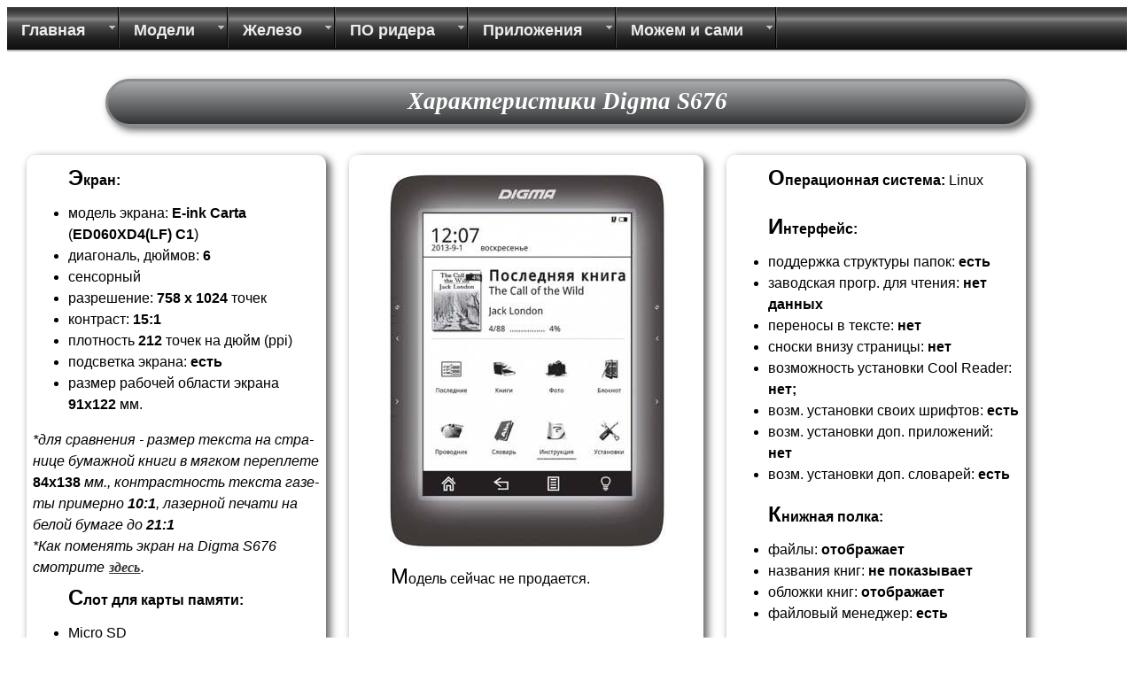

--- FILE ---
content_type: text/html; charset=UTF-8
request_url: https://e-ink-reader.ru/model_info.php?dev_id=126
body_size: 3932
content:
<!DOCTYPE HTML PUBLIC "-//W3C//DTD HTML 4.01 Transitional//EN"
"http://www.w3.org/TR/html4/loose.dtd">
<html>
<head>
<title>E-ink-reader. Характеристики Digma S676</title><META HTTP-EQUIV="Content-Type" CONTENT="text/html; charset=utf-8"><META HTTP-EQUIV="Content-language" CONTENT="ru-RU"><META NAME="Author" CONTENT="P. Petrozavodsky e-mail: e-ink-reader@yandex.ru" ><META NAME="robots" CONTENT="index, follow"><META NAME="description" CONTENT="Все характеристики электронной книги Digma S676, функции и поддерживаемые форматы. Особенности конструкции и комплектация."><META NAME="keywords" CONTENT="реадер, электронная, книга, bookreader, характеристики электронной книги Digma S676, недостатки, форматы, русификация, прошивки, перепрошивка, reader">
<link rel="stylesheet" href="def_style.css" type="text/css" >
<link rel="shortcut icon" href="./images/16x16logo.ico"><script async src="//pagead2.googlesyndication.com/pagead/js/adsbygoogle.js"></script>
</head><body bgcolor="#FFFFFF" background="#000000" text="#000000" ><!-- Global site tag (gtag.js) - Google Analytics -->
<script async src="https://www.googletagmanager.com/gtag/js?id=UA-33691474-1"></script>
<script>
  window.dataLayer = window.dataLayer || [];
  function gtag(){dataLayer.push(arguments);}
  gtag('js', new Date());

  gtag('config', 'UA-33691474-1', { 'anonymize_ip': true });
</script>

<div id="allsite"><div id="header">
<!-- ====START MENU==== -->
  <ul id="navigation" class="nav-main">
  
  <li class="list"><a href="#">Главная</a>
  <ul class="nav-sub"> 
  <li><a href="index.php">Главная</a></li> 
  <li><a href="links.php">Ссылки</a></li>
  <li><a href="eink_maximum.php">Книга рекордов ридеров</a></li>
  <li><a href="news_1.php">Наши новости</a></li>
  </ul>  
  </li> 
   
  <li class="list"><a href="#">Модели</a> 
  <ul class="nav-sub">
  <li><a href="table.php">ТАБЛИЦА ПАРАМЕТРОВ</a></li> 
  <li><a href="amazon.php">Amazon Kindle</a></li> 
  <li><a href="sony.php">Sony</a></li> 
  <li><a href="pocket.php">Pocketbook</a></li>
  <li><a href="lbook.php">Lbook</a></li>
  <li><a href="texet.php">Texet</a></li>
  <li><a href="wexler.php">Wexler</a></li>
  <li><a href="digma.php">Digma</a></li>
  <li><a href="nook.php">NOOK Simple Touch</a></li>
  <li><a href="onyx.php">Onyx BOOX</a></li>
  <li><a href="gmini.php">Gmini MagicBook</a></li>
  <li><a href="bookencybook.php">Bookeen Cybook</a></li>
  <li><a href="kobo.php">Kobo</a></li>
  <li><a href="analogs.php">Похожие модели</a></li>
  <li><a href="big_models.php">Большие книги</a></li>
  <li><a href="mini_models.php">Книжки-малышки</a></li>
  <li><a href="screen68.php">Книги c экраном 6,8"</a></li>
  <li><a href="mp3players.php">MP3 для аудиокниг</a></li>    
  </ul> 
  </li>
   
  <li class="list"><a href="#">Железо</a> 
  <ul class="nav-sub"> 
  <li><a href="display.php">Типы экранов</a></li>
  <li><a href="touch.php">Сенсорный экран</a></li>
  <li><a href="e-ink_backlight.php">Экраны с подсветкой</a></li>
  <li><a href="eink_degradation.php">Старение экрана</a></li>
  <li><a href="komplekt.php">Комплектация</a></li>
  <li><a href="bookcover.php">Обложки для книг</a></li>
  <li><a href="sdcard.php">Карты памяти</a></li>
  <li><a href="uhod.php">Уход за книгой</a></li>
  <li><a href="e-ink_devices.php">Применение e-ink</a></li>
  </ul> 
  </li> 
  

  <li class="list"><a href="#">ПО ридера</a> 
  <ul class="nav-sub"> 
  <li><a href="formats.php">Текстовые форматы</a></li> 
  <li><a href="fonts.php">Шрифты</a></li> 
  <li><a href="bookshelf.php">Книжная полка</a></li> 
  <li><a href="dictionary.php">Словари</a></li>
  <li><a href="functions.php">Прошивки</a></li> 
  <li><a href="wifi_pocket.php">Настройка Wi-Fi</a></li>
  <li><a href="ext_font.php">Шрифты TTF</a></li>
  </ul> 
  </li> 
  
   <li class="list"><a href="#">Приложения</a> 
  <ul class="nav-sub">
  <li><a href="app_pc.php">Приложения для PC</a></li>
  <li><a href="coolreader.php">Настройка Cool Reader</a></li>
  <li><a href="android-readers.php">Читалки под Android</a></li>
  <li><a href="app_book.php">Закладки браузера</a></li>
  <li><a href="app_telephone.php">Читаем с телефона</a></li>
  <li><a href="tts.php">Ридер читает вслух</a></li>
  <li><a href="word_trainer.php">Ридер обучит языкам</a></li>
  <li><a href="apple-readers.php">Читалки для Apple</a></li>
  <li><a href="coolreader_na_pocketbook.php">Cool Reader PocketBook</a></li>
  <li><a href="library.php">Библиотеки</a></li>
  </ul> 
  </li> 
  
  <li class="list"><a href="#">Можем и сами</a>
  <ul class="nav-sub"> 
  <li><a href="wnutri.php">Что же там внутри?</a></li>
  <li><a href="ebook_repair.php">Ремонт своими силами</a></li>
  <li><a href="chg_dsp.php">Как поменять экран?</a></li>
  <li><a href="batt.php">Замена батареи</a></li>
  <li><a href="accum.php">Модели батарей</a></li>
  <li><a href="tablet_accum.php">Батареи для планшетов</a></li>
  <li><a href="tablet_touchscreen.php">Меняем тачскрин</a></li>
  <li><a href="phone_func_keys.php">Клавиатура смартфона</a></li>
  <li><a href="phone_g-sensor.php">Калибровка G-sensor</a></li>
  <li><a href="phone_tape.php">Ремонтируем шлейф</a></li>
  <li><a href="phone_keys.php">Восстановим клавиши</a></li>
  <li><a href="not_charging_not_start.php">Не заряжается</a></li>
  <li><a href="remont_gmini_z6.php">Чиним Gmini Z6</a></li>
  <li><a href="kobo_memory_resize.php">Добавим памяти Kobo</a></li>
  <li><a href="instrumenti-dlya-remonta-telefonov.php">Наши инструменты</a></li>
  <li><a href="virus_obnovleniya_sistemy.php">Вирус &quot;Обновление&quot;</a></li>
  </ul>  
  </li> 
    
   </ul>
  <!--     END MENU     -->
 </div><div id="cont1"><h1> Характеристики Digma S676</h1><div  class="panel2"><p><b>Экран:</b></p><ul><li class="L3">модель экрана: <b>E-ink Carta</b><br>(<b>ED060<wbr>XD4<wbr>(LF) C1</b>)</li><li class="L3">диагональ, дюймов: <b>6</b></li><li class="L3">сенсорный</li><li class="L3">разрешение: <b>758 x 1024</b> точек</li><li class="L3">контраст: <b>15:1</b></li><li class="L3">плотность <b>212</b> точек на дюйм (ppi)</li><li class="L3">подсветка экрана: <b>есть</b></li><li class="L3">размер рабочей области экрана<b> 91x122</b> мм.</li></ul><i>*для сравнения - раз&#173;мер тек&#173;ста на стра&#173;ни&#173;це бу&#173;маж&#173;ной кни&#173;ги в мяг&#173;ком пе&#173;ре&#173;пле&#173;те </i><b>84х138</b><i> мм., кон&#173;траст&#173;ность текста га&#173;зе&#173;ты при&#173;мер&#173;но <b>10:1</b>, ла&#173;зер&#173;ной пе&#173;ча&#173;ти на бе&#173;лой бу&#173;ма&#173;ге до <b>21:1</b></i> <br><i>*Как поменять экран на Digma S676 смотрите <a  href="screen_info.php?dev_id=126"  target="_blank"><span class="ali">здесь</span></a>.</i></p><p><b>Слот для карты памяти:</b><br><ul><li class="L3"> Micro SD </li></ul><p><b>Батарея:</b><br><ul><li class="L3">емкость: <b>нет данных</b></li><li class="L3">модель батареи: <b>нет данных</b></li></ul></p><p><b>Wi-Fi модуль:</b> <b> нет</b></p><p><b>Комплект поставки:</b></p><ul><li class="L3">электронная книга</li><li class="L3">USB-кабель</li></ul>
<p><b>Габариты:</b> 160 x 118 x 9 мм.</p><p><b>Масса:</b> 172 г.</p></div><div  class="panel3"><center><img src="./book_img/digma_s676.jpg " alt="Характеристики Digma S676" ></center><p>Модель сейчас не продается.</p><br><br><br><script src="https://dl.metabar.ru/static/api/v2/sovetnik.js"></script>
    <script>
    ya.sovetnik.init({
      clid: 141904,
      selector: 'h1',
      applicationName: 'e-ink-reader.ru',
      startDelay: 1
    });
    </script><center><div class="blk_d">
<!-- E-ink-DOWN -->
<ins class="adsbygoogle"
     style="display:inline-block;width:336px;height:280px"
     data-ad-client="ca-pub-2879724278033885"
     data-ad-slot="1812531094"></ins>
<script>
(adsbygoogle = window.adsbygoogle || []).push({});
</script>
</div>
</center></div><div  class="panel2"><p><b>Операционная система: </b>Linux<br><br><p><b>Интерфейс:</b><br><ul><li class="L3">поддержка структуры папок: <b>есть</b></li><li class="L3">заводская прогр. для чтения: <b>нет данных</b></li><li class="L3">переносы в тексте: <b>нет</b></li><li class="L3">сноски внизу страницы: <b>нет</b></li><li class="L3">возможность установки Cool Reader: <b>нет;</b></li><li class="L3">возм. установки своих шрифтов: <b>есть</b></li><li class="L3">возм. установки доп. приложений: <b>нет</b></li><li class="L3">возм. установки доп. словарей: <b>есть</b></li></ul><p><b>Книжная полка:</b></p><ul><li class="L3">файлы: <b>отображает</b></li><li class="L3">названия книг: <b>не показывает</b></li><li class="L3">обложки книг: <b>отображает</b></li><li class="L3">файловый менеджер: <b>есть</b></li></ul><p><b>Поддерживаемые форматы файлов:</b><br><ul><li class="L3"><b> TXT,</b><b> PDF,</b><b> EPUB,</b><b> MOBI,</b><b> FB2,</b><b> DJVU,</b><b> HTML,</b><b> FB2-ZIP,</b> <b>JPG</b></li></ul></p><a  href="http://img.mvideo.ru/ins/30022448.pdf"  target="_blank"><span class="ali"><p>Посмотреть инструкцию</p></span></a><br><a  href="ext_font.php"  target="_blank"><span class="ali"><p>Шрифты для Digma S676</p></span></a><a  href="dictionary.php"  target="_blank"><span class="ali"><p>Словари для Digma S676</p></span></a><a  href="http://www.digma.ru/"  target="_blank"><span class="ali"><p>Сайт производителя  Digma S676</p></span></a></div></div></div></div></body>
</html>


--- FILE ---
content_type: text/html; charset=utf-8
request_url: https://www.google.com/recaptcha/api2/aframe
body_size: 250
content:
<!DOCTYPE HTML><html><head><meta http-equiv="content-type" content="text/html; charset=UTF-8"></head><body><script nonce="Gu8SFoV0GexlC4v4Bp2Q9w">/** Anti-fraud and anti-abuse applications only. See google.com/recaptcha */ try{var clients={'sodar':'https://pagead2.googlesyndication.com/pagead/sodar?'};window.addEventListener("message",function(a){try{if(a.source===window.parent){var b=JSON.parse(a.data);var c=clients[b['id']];if(c){var d=document.createElement('img');d.src=c+b['params']+'&rc='+(localStorage.getItem("rc::a")?sessionStorage.getItem("rc::b"):"");window.document.body.appendChild(d);sessionStorage.setItem("rc::e",parseInt(sessionStorage.getItem("rc::e")||0)+1);localStorage.setItem("rc::h",'1769480345749');}}}catch(b){}});window.parent.postMessage("_grecaptcha_ready", "*");}catch(b){}</script></body></html>

--- FILE ---
content_type: application/javascript; charset=utf-8
request_url: https://dl.metabar.ru/static/api/v2/sovetnik.js
body_size: 856
content:
/**
 * © 2018 ООО «Яндекс.Маркет» / © 2018 Yandex.Market LLC
 */
(function(global, doc) {
    global.ya = global.ya || {};
    global.ya.sovetnik = global.ya.sovetnik || {};

    global.ya.sovetnik.init = function(settings) {
        var script = doc.createElement('script');
        script.setAttribute('charset', 'UTF-8');
        script.setAttribute('async', 'true');
        var params = [];

        for (var i in settings) {
            if (settings.hasOwnProperty(i)) {
                params.push(i + '=' + encodeURIComponent(settings[i]));
            }
        }

        var date = new Date();
        params.push('tmp=' + date.getFullYear() + date.getMonth() + date.getDate());

        var src = 'https://yastatic.net/s2s/_/js/sovetnik.webpartner.min.js?'
            + params.join('&');

        script.setAttribute('src', src);

        document.body.appendChild(script);
    };

    if (global.ya.sovetnik.settings) {
        global.ya.sovetnik.init(global.ya.sovetnik.settings);
    }
})(this, this.document);


--- FILE ---
content_type: application/x-javascript
request_url: https://yastatic.net/s2s/_/js/sovetnik.webpartner.min.js?clid=141904&selector=h1&applicationName=e-ink-reader.ru&startDelay=1&tmp=2026027
body_size: 250867
content:
/**
 * Sovetnik
 * Build 202403281645
 * © 2024 Yandex.Market
 *
 * License Agreement
 * https://yandex.ru/legal/advisor_agreement/
 *
 * How Sovetnik appeared on your computer? Want to disable it? Please read our FAQ:
 * https://yandex.ru/support/market/personal-services/sovetnik.xml#faq
 *
 * Yandex is looking for JS developers.
 * https://yandex.ru/jobs/vacancies/dev/?tags=js
 */
!function(){"use strict";var t;!function(t){t.AFTER_URL_CHANGED="after_url_changed",t.FIRST_PARSING_DELAY="first_parsing_delay",t.FULL_DURATION="full_duration",t.GET_DOMAIN_DATA="get_domain_data",t.ONCHANGE_PARSING_DELAY="onchange_parsing_delay",t.PARSING="parsing",t.PARSING_DELAY="parsing_delay",t.PARSING_FIXED_DELAY="parsing_fixed_delay",t.PRODUCT_REQUEST="product_request",t.SHOW_PRICEBAR_AFTER_RESPONSE="show_pricebar_after_response",t.SOVETNIK_START_PARSING_DELAY="sovetnik-start-parsing-delay"}(t||(t={}));const e={tracking:{},result:{},start(t){this.tracking[t]=Date.now()},end(t){this.tracking[t]&&(this.result[t]=Date.now()-this.tracking[t])},getTrackingInfo(t){return t?this.result[t]:this.result},cleanEvents(){this.tracking={},this.result={}}};var n=Object.freeze({__proto__:null,perf:e,get PerfEvents(){return t}}),i="undefined"!=typeof globalThis?globalThis:"undefined"!=typeof window?window:"undefined"!=typeof global?global:"undefined"!=typeof self?self:{};function o(t){return t&&Object.prototype.hasOwnProperty.call(t,"default")&&1===Object.keys(t).length?t.default:t}var r={};r.Mediator=function(){function t(){var t=function(){return(65536*(1+Math.random())|0).toString(16).substring(1)};return t()+t()+"-"+t()+"-"+t()+"-"+t()+"-"+t()+t()+t()}function e(n,i,o){if(!(this instanceof e))return new e(n,i,o);this.id=t(),this.fn=n,this.options=i,this.context=o,this.channel=null}function n(t,e){if(!(this instanceof n))return new n(t);this.namespace=t||"",this._subscribers=[],this._channels=[],this._parent=e,this.stopped=!1}function i(){if(!(this instanceof i))return new i;this._channels=new n("")}return e.prototype={update:function(t){t&&(this.fn=t.fn||this.fn,this.context=t.context||this.context,this.options=t.options||this.options,this.channel&&this.options&&void 0!==this.options.priority&&this.channel.setPriority(this.id,this.options.priority))}},n.prototype={addSubscriber:function(t,n,i){var o=new e(t,n,i);return n&&void 0!==n.priority?(n.priority=n.priority>>0,n.priority<0&&(n.priority=0),n.priority>=this._subscribers.length&&(n.priority=this._subscribers.length-1),this._subscribers.splice(n.priority,0,o)):this._subscribers.push(o),o.channel=this,o},stopPropagation:function(){this.stopped=!0},getSubscriber:function(t){for(var e=0,n=this._subscribers.length;e<n;e++)if(this._subscribers[e].id===t||this._subscribers[e].fn===t)return this._subscribers[e]},setPriority:function(t,e){var n,i,o,r,a=0,s=0;for(s=0,r=this._subscribers.length;s<r&&this._subscribers[s].id!==t&&this._subscribers[s].fn!==t;s++)a++;n=this._subscribers[a],i=this._subscribers.slice(0,a),o=this._subscribers.slice(a+1),this._subscribers=i.concat(o),this._subscribers.splice(e,0,n)},addChannel:function(t){this._channels[t]=new n((this.namespace?this.namespace+":":"")+t,this)},hasChannel:function(t){return this._channels.hasOwnProperty(t)},returnChannel:function(t){return this._channels[t]},removeSubscriber:function(t){var e=this._subscribers.length-1;if(t)for(;e>=0;e--)this._subscribers[e].fn!==t&&this._subscribers[e].id!==t||(this._subscribers[e].channel=null,this._subscribers.splice(e,1));else this._subscribers=[]},publish:function(t){for(var e,n,i,o=0,r=this._subscribers.length,a=!1;o<r;o++)a=!1,this.stopped||(void 0!==(e=this._subscribers[o]).options&&"function"==typeof e.options.predicate?e.options.predicate.apply(e.context,t)&&(e.fn.apply(e.context,t),a=!0):(n=this._subscribers.length,e.fn.apply(e.context,t),r=i=this._subscribers.length,i===n-1&&o--,a=!0)),a&&e.options&&void 0!==e.options&&(e.options.calls--,e.options.calls<1&&(this.removeSubscriber(e.id),r--,o--));this._parent&&this._parent.publish(t),this.stopped=!1}},i.prototype={getChannel:function(t){var e=this._channels,n=t.split(":"),i=0,o=n.length;if(""===t)return e;if(n.length>0)for(;i<o;i++)e.hasChannel(n[i])||e.addChannel(n[i]),e=e.returnChannel(n[i]);return e},subscribe:function(t,e,n,i){return n=n||{},i=i||{},this.getChannel(t).addSubscriber(e,n,i)},once:function(t,e,n,i){return(n=n||{}).calls=1,this.subscribe(t,e,n,i)},getSubscriber:function(t,e){return this.getChannel(e||"").getSubscriber(t)},remove:function(t,e){this.getChannel(t).removeSubscriber(e)},publish:function(t){var e=Array.prototype.slice.call(arguments,1),n=this.getChannel(t);e.push(n),this.getChannel(t).publish(e)}},i.prototype.on=i.prototype.subscribe,i.prototype.bind=i.prototype.subscribe,i.prototype.emit=i.prototype.publish,i.prototype.trigger=i.prototype.publish,i.prototype.off=i.prototype.remove,i.Channel=n,i.Subscriber=e,i.version="0.9.7",i}();var a=new r.Mediator,s=Object.freeze({__proto__:null,default:a}),l={exports:{}},c={exports:{}},p={exports:{}};p.exports=function(){function t(t){return!isNaN(parseFloat(t))&&isFinite(t)}function e(t){return t.charAt(0).toUpperCase()+t.substring(1)}function n(t){return function(){return this[t]}}var i=["isConstructor","isEval","isNative","isToplevel"],o=["columnNumber","lineNumber"],r=["fileName","functionName","source"],a=["args"],s=["evalOrigin"],l=i.concat(o,r,a,s);function c(t){if(t)for(var n=0;n<l.length;n++)void 0!==t[l[n]]&&this["set"+e(l[n])](t[l[n]])}c.prototype={getArgs:function(){return this.args},setArgs:function(t){if("[object Array]"!==Object.prototype.toString.call(t))throw new TypeError("Args must be an Array");this.args=t},getEvalOrigin:function(){return this.evalOrigin},setEvalOrigin:function(t){if(t instanceof c)this.evalOrigin=t;else{if(!(t instanceof Object))throw new TypeError("Eval Origin must be an Object or StackFrame");this.evalOrigin=new c(t)}},toString:function(){var t=this.getFileName()||"",e=this.getLineNumber()||"",n=this.getColumnNumber()||"",i=this.getFunctionName()||"";return this.getIsEval()?t?"[eval] ("+t+":"+e+":"+n+")":"[eval]:"+e+":"+n:i?i+" ("+t+":"+e+":"+n+")":t+":"+e+":"+n}},c.fromString=function(t){var e=t.indexOf("("),n=t.lastIndexOf(")"),i=t.substring(0,e),o=t.substring(e+1,n).split(","),r=t.substring(n+1);if(0===r.indexOf("@"))var a=/@(.+?)(?::(\d+))?(?::(\d+))?$/.exec(r,""),s=a[1],l=a[2],p=a[3];return new c({functionName:i,args:o||void 0,fileName:s,lineNumber:l||void 0,columnNumber:p||void 0})};for(var p=0;p<i.length;p++)c.prototype["get"+e(i[p])]=n(i[p]),c.prototype["set"+e(i[p])]=function(t){return function(e){this[t]=Boolean(e)}}(i[p]);for(var u=0;u<o.length;u++)c.prototype["get"+e(o[u])]=n(o[u]),c.prototype["set"+e(o[u])]=function(e){return function(n){if(!t(n))throw new TypeError(e+" must be a Number");this[e]=Number(n)}}(o[u]);for(var m=0;m<r.length;m++)c.prototype["get"+e(r[m])]=n(r[m]),c.prototype["set"+e(r[m])]=function(t){return function(e){this[t]=String(e)}}(r[m]);return c}(),function(t,e){var n,i,o,r;t.exports=(n=p.exports,i=/(^|@)\S+:\d+/,o=/^\s*at .*(\S+:\d+|\(native\))/m,r=/^(eval@)?(\[native code])?$/,{parse:function(t){if(void 0!==t.stacktrace||void 0!==t["opera#sourceloc"])return this.parseOpera(t);if(t.stack&&t.stack.match(o))return this.parseV8OrIE(t);if(t.stack)return this.parseFFOrSafari(t);throw new Error("Cannot parse given Error object")},extractLocation:function(t){if(-1===t.indexOf(":"))return[t];var e=/(.+?)(?::(\d+))?(?::(\d+))?$/.exec(t.replace(/[()]/g,""));return[e[1],e[2]||void 0,e[3]||void 0]},parseV8OrIE:function(t){return t.stack.split("\n").filter((function(t){return!!t.match(o)}),this).map((function(t){t.indexOf("(eval ")>-1&&(t=t.replace(/eval code/g,"eval").replace(/(\(eval at [^()]*)|(,.*$)/g,""));var e=t.replace(/^\s+/,"").replace(/\(eval code/g,"(").replace(/^.*?\s+/,""),i=e.match(/ (\(.+\)$)/);e=i?e.replace(i[0],""):e;var o=this.extractLocation(i?i[1]:e),r=i&&e||void 0,a=["eval","<anonymous>"].indexOf(o[0])>-1?void 0:o[0];return new n({functionName:r,fileName:a,lineNumber:o[1],columnNumber:o[2],source:t})}),this)},parseFFOrSafari:function(t){return t.stack.split("\n").filter((function(t){return!t.match(r)}),this).map((function(t){if(t.indexOf(" > eval")>-1&&(t=t.replace(/ line (\d+)(?: > eval line \d+)* > eval:\d+:\d+/g,":$1")),-1===t.indexOf("@")&&-1===t.indexOf(":"))return new n({functionName:t});var e=/((.*".+"[^@]*)?[^@]*)(?:@)/,i=t.match(e),o=i&&i[1]?i[1]:void 0,r=this.extractLocation(t.replace(e,""));return new n({functionName:o,fileName:r[0],lineNumber:r[1],columnNumber:r[2],source:t})}),this)},parseOpera:function(t){return!t.stacktrace||t.message.indexOf("\n")>-1&&t.message.split("\n").length>t.stacktrace.split("\n").length?this.parseOpera9(t):t.stack?this.parseOpera11(t):this.parseOpera10(t)},parseOpera9:function(t){for(var e=/Line (\d+).*script (?:in )?(\S+)/i,i=t.message.split("\n"),o=[],r=2,a=i.length;r<a;r+=2){var s=e.exec(i[r]);s&&o.push(new n({fileName:s[2],lineNumber:s[1],source:i[r]}))}return o},parseOpera10:function(t){for(var e=/Line (\d+).*script (?:in )?(\S+)(?:: In function (\S+))?$/i,i=t.stacktrace.split("\n"),o=[],r=0,a=i.length;r<a;r+=2){var s=e.exec(i[r]);s&&o.push(new n({functionName:s[3]||void 0,fileName:s[2],lineNumber:s[1],source:i[r]}))}return o},parseOpera11:function(t){return t.stack.split("\n").filter((function(t){return!!t.match(i)&&!t.match(/^Error created at/)}),this).map((function(t){var e,i=t.split("@"),o=this.extractLocation(i.pop()),r=i.shift()||"",a=r.replace(/<anonymous function(: (\w+))?>/,"$2").replace(/\([^)]*\)/g,"")||void 0;r.match(/\(([^)]*)\)/)&&(e=r.replace(/^[^(]+\(([^)]*)\)$/,"$1"));var s=void 0===e||"[arguments not available]"===e?void 0:e.split(",");return new n({functionName:a,args:s,fileName:o[0],lineNumber:o[1],columnNumber:o[2],source:t})}),this)}})}(c);var u={exports:{}};!function(t,e){var n;t.exports=(n=p.exports,{backtrace:function(t){var e=[],i=10;"object"==typeof t&&"number"==typeof t.maxStackSize&&(i=t.maxStackSize);for(var o=arguments.callee;o&&e.length<i&&o.arguments;){for(var r=new Array(o.arguments.length),a=0;a<r.length;++a)r[a]=o.arguments[a];/function(?:\s+([\w$]+))+\s*\(/.test(o.toString())?e.push(new n({functionName:RegExp.$1||void 0,args:r})):e.push(new n({args:r}));try{o=o.caller}catch(t){break}}return e}})}(u);var m={exports:{}},d={},g={};!function(t){t.getArg=function(t,e,n){if(e in t)return t[e];if(3===arguments.length)return n;throw new Error('"'+e+'" is a required argument.')};var e=/^(?:([\w+\-.]+):)?\/\/(?:(\w+:\w+)@)?([\w.]*)(?::(\d+))?(\S*)$/,n=/^data:.+\,.+$/;function i(t){var n=t.match(e);return n?{scheme:n[1],auth:n[2],host:n[3],port:n[4],path:n[5]}:null}function o(t){var e="";return t.scheme&&(e+=t.scheme+":"),e+="//",t.auth&&(e+=t.auth+"@"),t.host&&(e+=t.host),t.port&&(e+=":"+t.port),t.path&&(e+=t.path),e}function r(e){var n=e,r=i(e);if(r){if(!r.path)return e;n=r.path}for(var a,s=t.isAbsolute(n),l=n.split(/\/+/),c=0,p=l.length-1;p>=0;p--)"."===(a=l[p])?l.splice(p,1):".."===a?c++:c>0&&(""===a?(l.splice(p+1,c),c=0):(l.splice(p,2),c--));return""===(n=l.join("/"))&&(n=s?"/":"."),r?(r.path=n,o(r)):n}t.urlParse=i,t.urlGenerate=o,t.normalize=r,t.join=function(t,e){""===t&&(t="."),""===e&&(e=".");var a=i(e),s=i(t);if(s&&(t=s.path||"/"),a&&!a.scheme)return s&&(a.scheme=s.scheme),o(a);if(a||e.match(n))return e;if(s&&!s.host&&!s.path)return s.host=e,o(s);var l="/"===e.charAt(0)?e:r(t.replace(/\/+$/,"")+"/"+e);return s?(s.path=l,o(s)):l},t.isAbsolute=function(t){return"/"===t.charAt(0)||!!t.match(e)},t.relative=function(t,e){""===t&&(t="."),t=t.replace(/\/$/,"");for(var n=0;0!==e.indexOf(t+"/");){var i=t.lastIndexOf("/");if(i<0)return e;if((t=t.slice(0,i)).match(/^([^\/]+:\/)?\/*$/))return e;++n}return Array(n+1).join("../")+e.substr(t.length+1)};var a=!("__proto__"in Object.create(null));function s(t){return t}function l(t){if(!t)return!1;var e=t.length;if(e<9)return!1;if(95!==t.charCodeAt(e-1)||95!==t.charCodeAt(e-2)||111!==t.charCodeAt(e-3)||116!==t.charCodeAt(e-4)||111!==t.charCodeAt(e-5)||114!==t.charCodeAt(e-6)||112!==t.charCodeAt(e-7)||95!==t.charCodeAt(e-8)||95!==t.charCodeAt(e-9))return!1;for(var n=e-10;n>=0;n--)if(36!==t.charCodeAt(n))return!1;return!0}function c(t,e){return t===e?0:t>e?1:-1}t.toSetString=a?s:function(t){return l(t)?"$"+t:t},t.fromSetString=a?s:function(t){return l(t)?t.slice(1):t},t.compareByOriginalPositions=function(t,e,n){var i=t.source-e.source;return 0!==i||0!==(i=t.originalLine-e.originalLine)||0!==(i=t.originalColumn-e.originalColumn)||n||0!==(i=t.generatedColumn-e.generatedColumn)||0!==(i=t.generatedLine-e.generatedLine)?i:t.name-e.name},t.compareByGeneratedPositionsDeflated=function(t,e,n){var i=t.generatedLine-e.generatedLine;return 0!==i||0!==(i=t.generatedColumn-e.generatedColumn)||n||0!==(i=t.source-e.source)||0!==(i=t.originalLine-e.originalLine)||0!==(i=t.originalColumn-e.originalColumn)?i:t.name-e.name},t.compareByGeneratedPositionsInflated=function(t,e){var n=t.generatedLine-e.generatedLine;return 0!==n||0!==(n=t.generatedColumn-e.generatedColumn)||0!==(n=c(t.source,e.source))||0!==(n=t.originalLine-e.originalLine)||0!==(n=t.originalColumn-e.originalColumn)?n:c(t.name,e.name)}}(g);var M={};!function(t){function e(n,i,o,r,a,s){var l=Math.floor((i-n)/2)+n,c=a(o,r[l],!0);return 0===c?l:c>0?i-l>1?e(l,i,o,r,a,s):s==t.LEAST_UPPER_BOUND?i<r.length?i:-1:l:l-n>1?e(n,l,o,r,a,s):s==t.LEAST_UPPER_BOUND?l:n<0?-1:n}t.GREATEST_LOWER_BOUND=1,t.LEAST_UPPER_BOUND=2,t.search=function(n,i,o,r){if(0===i.length)return-1;var a=e(-1,i.length,n,i,o,r||t.GREATEST_LOWER_BOUND);if(a<0)return-1;for(;a-1>=0&&0===o(i[a],i[a-1],!0);)--a;return a}}(M);var f={},h=g,N=Object.prototype.hasOwnProperty;function b(){this._array=[],this._set=Object.create(null)}b.fromArray=function(t,e){for(var n=new b,i=0,o=t.length;i<o;i++)n.add(t[i],e);return n},b.prototype.size=function(){return Object.getOwnPropertyNames(this._set).length},b.prototype.add=function(t,e){var n=h.toSetString(t),i=N.call(this._set,n),o=this._array.length;i&&!e||this._array.push(t),i||(this._set[n]=o)},b.prototype.has=function(t){var e=h.toSetString(t);return N.call(this._set,e)},b.prototype.indexOf=function(t){var e=h.toSetString(t);if(N.call(this._set,e))return this._set[e];throw new Error('"'+t+'" is not in the set.')},b.prototype.at=function(t){if(t>=0&&t<this._array.length)return this._array[t];throw new Error("No element indexed by "+t)},b.prototype.toArray=function(){return this._array.slice()},f.ArraySet=b;var y={},x={},_="ABCDEFGHIJKLMNOPQRSTUVWXYZabcdefghijklmnopqrstuvwxyz0123456789+/".split("");x.encode=function(t){if(0<=t&&t<_.length)return _[t];throw new TypeError("Must be between 0 and 63: "+t)},x.decode=function(t){return 65<=t&&t<=90?t-65:97<=t&&t<=122?t-97+26:48<=t&&t<=57?t-48+52:43==t?62:47==t?63:-1};var D=x;y.encode=function(t){var e,n="",i=function(t){return t<0?1+(-t<<1):0+(t<<1)}(t);do{e=31&i,(i>>>=5)>0&&(e|=32),n+=D.encode(e)}while(i>0);return n},y.decode=function(t,e,n){var i,o,r,a,s=t.length,l=0,c=0;do{if(e>=s)throw new Error("Expected more digits in base 64 VLQ value.");if(-1===(o=D.decode(t.charCodeAt(e++))))throw new Error("Invalid base64 digit: "+t.charAt(e-1));i=!!(32&o),l+=(o&=31)<<c,c+=5}while(i);n.value=(a=(r=l)>>1,1==(1&r)?-a:a),n.rest=e};var v={};function w(t,e,n){var i=t[e];t[e]=t[n],t[n]=i}function k(t,e,n,i){if(n<i){var o=n-1;w(t,(l=n,c=i,Math.round(l+Math.random()*(c-l))),i);for(var r=t[i],a=n;a<i;a++)e(t[a],r)<=0&&w(t,o+=1,a);w(t,o+1,a);var s=o+1;k(t,e,n,s-1),k(t,e,s+1,i)}var l,c}v.quickSort=function(t,e){k(t,e,0,t.length-1)};var I=g,z=M,j=f.ArraySet,T=y,L=v.quickSort;function E(t){var e=t;return"string"==typeof t&&(e=JSON.parse(t.replace(/^\)\]\}'/,""))),null!=e.sections?new O(e):new A(e)}function A(t){var e=t;"string"==typeof t&&(e=JSON.parse(t.replace(/^\)\]\}'/,"")));var n=I.getArg(e,"version"),i=I.getArg(e,"sources"),o=I.getArg(e,"names",[]),r=I.getArg(e,"sourceRoot",null),a=I.getArg(e,"sourcesContent",null),s=I.getArg(e,"mappings"),l=I.getArg(e,"file",null);if(n!=this._version)throw new Error("Unsupported version: "+n);i=i.map(String).map(I.normalize).map((function(t){return r&&I.isAbsolute(r)&&I.isAbsolute(t)?I.relative(r,t):t})),this._names=j.fromArray(o.map(String),!0),this._sources=j.fromArray(i,!0),this.sourceRoot=r,this.sourcesContent=a,this._mappings=s,this.file=l}function S(){this.generatedLine=0,this.generatedColumn=0,this.source=null,this.originalLine=null,this.originalColumn=null,this.name=null}function O(t){var e=t;"string"==typeof t&&(e=JSON.parse(t.replace(/^\)\]\}'/,"")));var n=I.getArg(e,"version"),i=I.getArg(e,"sections");if(n!=this._version)throw new Error("Unsupported version: "+n);this._sources=new j,this._names=new j;var o={line:-1,column:0};this._sections=i.map((function(t){if(t.url)throw new Error("Support for url field in sections not implemented.");var e=I.getArg(t,"offset"),n=I.getArg(e,"line"),i=I.getArg(e,"column");if(n<o.line||n===o.line&&i<o.column)throw new Error("Section offsets must be ordered and non-overlapping.");return o=e,{generatedOffset:{generatedLine:n+1,generatedColumn:i+1},consumer:new E(I.getArg(t,"map"))}}))}E.fromSourceMap=function(t){return A.fromSourceMap(t)},E.prototype._version=3,E.prototype.__generatedMappings=null,Object.defineProperty(E.prototype,"_generatedMappings",{get:function(){return this.__generatedMappings||this._parseMappings(this._mappings,this.sourceRoot),this.__generatedMappings}}),E.prototype.__originalMappings=null,Object.defineProperty(E.prototype,"_originalMappings",{get:function(){return this.__originalMappings||this._parseMappings(this._mappings,this.sourceRoot),this.__originalMappings}}),E.prototype._charIsMappingSeparator=function(t,e){var n=t.charAt(e);return";"===n||","===n},E.prototype._parseMappings=function(t,e){throw new Error("Subclasses must implement _parseMappings")},E.GENERATED_ORDER=1,E.ORIGINAL_ORDER=2,E.GREATEST_LOWER_BOUND=1,E.LEAST_UPPER_BOUND=2,E.prototype.eachMapping=function(t,e,n){var i,o=e||null;switch(n||E.GENERATED_ORDER){case E.GENERATED_ORDER:i=this._generatedMappings;break;case E.ORIGINAL_ORDER:i=this._originalMappings;break;default:throw new Error("Unknown order of iteration.")}var r=this.sourceRoot;i.map((function(t){var e=null===t.source?null:this._sources.at(t.source);return null!=e&&null!=r&&(e=I.join(r,e)),{source:e,generatedLine:t.generatedLine,generatedColumn:t.generatedColumn,originalLine:t.originalLine,originalColumn:t.originalColumn,name:null===t.name?null:this._names.at(t.name)}}),this).forEach(t,o)},E.prototype.allGeneratedPositionsFor=function(t){var e=I.getArg(t,"line"),n={source:I.getArg(t,"source"),originalLine:e,originalColumn:I.getArg(t,"column",0)};if(null!=this.sourceRoot&&(n.source=I.relative(this.sourceRoot,n.source)),!this._sources.has(n.source))return[];n.source=this._sources.indexOf(n.source);var i=[],o=this._findMapping(n,this._originalMappings,"originalLine","originalColumn",I.compareByOriginalPositions,z.LEAST_UPPER_BOUND);if(o>=0){var r=this._originalMappings[o];if(void 0===t.column)for(var a=r.originalLine;r&&r.originalLine===a;)i.push({line:I.getArg(r,"generatedLine",null),column:I.getArg(r,"generatedColumn",null),lastColumn:I.getArg(r,"lastGeneratedColumn",null)}),r=this._originalMappings[++o];else for(var s=r.originalColumn;r&&r.originalLine===e&&r.originalColumn==s;)i.push({line:I.getArg(r,"generatedLine",null),column:I.getArg(r,"generatedColumn",null),lastColumn:I.getArg(r,"lastGeneratedColumn",null)}),r=this._originalMappings[++o]}return i},d.SourceMapConsumer=E,A.prototype=Object.create(E.prototype),A.prototype.consumer=E,A.fromSourceMap=function(t){var e=Object.create(A.prototype),n=e._names=j.fromArray(t._names.toArray(),!0),i=e._sources=j.fromArray(t._sources.toArray(),!0);e.sourceRoot=t._sourceRoot,e.sourcesContent=t._generateSourcesContent(e._sources.toArray(),e.sourceRoot),e.file=t._file;for(var o=t._mappings.toArray().slice(),r=e.__generatedMappings=[],a=e.__originalMappings=[],s=0,l=o.length;s<l;s++){var c=o[s],p=new S;p.generatedLine=c.generatedLine,p.generatedColumn=c.generatedColumn,c.source&&(p.source=i.indexOf(c.source),p.originalLine=c.originalLine,p.originalColumn=c.originalColumn,c.name&&(p.name=n.indexOf(c.name)),a.push(p)),r.push(p)}return L(e.__originalMappings,I.compareByOriginalPositions),e},A.prototype._version=3,Object.defineProperty(A.prototype,"sources",{get:function(){return this._sources.toArray().map((function(t){return null!=this.sourceRoot?I.join(this.sourceRoot,t):t}),this)}}),A.prototype._parseMappings=function(t,e){for(var n,i,o,r,a,s=1,l=0,c=0,p=0,u=0,m=0,d=t.length,g=0,M={},f={},h=[],N=[];g<d;)if(";"===t.charAt(g))s++,g++,l=0;else if(","===t.charAt(g))g++;else{for((n=new S).generatedLine=s,r=g;r<d&&!this._charIsMappingSeparator(t,r);r++);if(o=M[i=t.slice(g,r)])g+=i.length;else{for(o=[];g<r;)T.decode(t,g,f),a=f.value,g=f.rest,o.push(a);if(2===o.length)throw new Error("Found a source, but no line and column");if(3===o.length)throw new Error("Found a source and line, but no column");M[i]=o}n.generatedColumn=l+o[0],l=n.generatedColumn,o.length>1&&(n.source=u+o[1],u+=o[1],n.originalLine=c+o[2],c=n.originalLine,n.originalLine+=1,n.originalColumn=p+o[3],p=n.originalColumn,o.length>4&&(n.name=m+o[4],m+=o[4])),N.push(n),"number"==typeof n.originalLine&&h.push(n)}L(N,I.compareByGeneratedPositionsDeflated),this.__generatedMappings=N,L(h,I.compareByOriginalPositions),this.__originalMappings=h},A.prototype._findMapping=function(t,e,n,i,o,r){if(t[n]<=0)throw new TypeError("Line must be greater than or equal to 1, got "+t[n]);if(t[i]<0)throw new TypeError("Column must be greater than or equal to 0, got "+t[i]);return z.search(t,e,o,r)},A.prototype.computeColumnSpans=function(){for(var t=0;t<this._generatedMappings.length;++t){var e=this._generatedMappings[t];if(t+1<this._generatedMappings.length){var n=this._generatedMappings[t+1];if(e.generatedLine===n.generatedLine){e.lastGeneratedColumn=n.generatedColumn-1;continue}}e.lastGeneratedColumn=1/0}},A.prototype.originalPositionFor=function(t){var e={generatedLine:I.getArg(t,"line"),generatedColumn:I.getArg(t,"column")},n=this._findMapping(e,this._generatedMappings,"generatedLine","generatedColumn",I.compareByGeneratedPositionsDeflated,I.getArg(t,"bias",E.GREATEST_LOWER_BOUND));if(n>=0){var i=this._generatedMappings[n];if(i.generatedLine===e.generatedLine){var o=I.getArg(i,"source",null);null!==o&&(o=this._sources.at(o),null!=this.sourceRoot&&(o=I.join(this.sourceRoot,o)));var r=I.getArg(i,"name",null);return null!==r&&(r=this._names.at(r)),{source:o,line:I.getArg(i,"originalLine",null),column:I.getArg(i,"originalColumn",null),name:r}}}return{source:null,line:null,column:null,name:null}},A.prototype.hasContentsOfAllSources=function(){return!!this.sourcesContent&&(this.sourcesContent.length>=this._sources.size()&&!this.sourcesContent.some((function(t){return null==t})))},A.prototype.sourceContentFor=function(t,e){if(!this.sourcesContent)return null;if(null!=this.sourceRoot&&(t=I.relative(this.sourceRoot,t)),this._sources.has(t))return this.sourcesContent[this._sources.indexOf(t)];var n;if(null!=this.sourceRoot&&(n=I.urlParse(this.sourceRoot))){var i=t.replace(/^file:\/\//,"");if("file"==n.scheme&&this._sources.has(i))return this.sourcesContent[this._sources.indexOf(i)];if((!n.path||"/"==n.path)&&this._sources.has("/"+t))return this.sourcesContent[this._sources.indexOf("/"+t)]}if(e)return null;throw new Error('"'+t+'" is not in the SourceMap.')},A.prototype.generatedPositionFor=function(t){var e=I.getArg(t,"source");if(null!=this.sourceRoot&&(e=I.relative(this.sourceRoot,e)),!this._sources.has(e))return{line:null,column:null,lastColumn:null};var n={source:e=this._sources.indexOf(e),originalLine:I.getArg(t,"line"),originalColumn:I.getArg(t,"column")},i=this._findMapping(n,this._originalMappings,"originalLine","originalColumn",I.compareByOriginalPositions,I.getArg(t,"bias",E.GREATEST_LOWER_BOUND));if(i>=0){var o=this._originalMappings[i];if(o.source===n.source)return{line:I.getArg(o,"generatedLine",null),column:I.getArg(o,"generatedColumn",null),lastColumn:I.getArg(o,"lastGeneratedColumn",null)}}return{line:null,column:null,lastColumn:null}},d.BasicSourceMapConsumer=A,O.prototype=Object.create(E.prototype),O.prototype.constructor=E,O.prototype._version=3,Object.defineProperty(O.prototype,"sources",{get:function(){for(var t=[],e=0;e<this._sections.length;e++)for(var n=0;n<this._sections[e].consumer.sources.length;n++)t.push(this._sections[e].consumer.sources[n]);return t}}),O.prototype.originalPositionFor=function(t){var e={generatedLine:I.getArg(t,"line"),generatedColumn:I.getArg(t,"column")},n=z.search(e,this._sections,(function(t,e){var n=t.generatedLine-e.generatedOffset.generatedLine;return n||t.generatedColumn-e.generatedOffset.generatedColumn})),i=this._sections[n];return i?i.consumer.originalPositionFor({line:e.generatedLine-(i.generatedOffset.generatedLine-1),column:e.generatedColumn-(i.generatedOffset.generatedLine===e.generatedLine?i.generatedOffset.generatedColumn-1:0),bias:t.bias}):{source:null,line:null,column:null,name:null}},O.prototype.hasContentsOfAllSources=function(){return this._sections.every((function(t){return t.consumer.hasContentsOfAllSources()}))},O.prototype.sourceContentFor=function(t,e){for(var n=0;n<this._sections.length;n++){var i=this._sections[n].consumer.sourceContentFor(t,!0);if(i)return i}if(e)return null;throw new Error('"'+t+'" is not in the SourceMap.')},O.prototype.generatedPositionFor=function(t){for(var e=0;e<this._sections.length;e++){var n=this._sections[e];if(-1!==n.consumer.sources.indexOf(I.getArg(t,"source"))){var i=n.consumer.generatedPositionFor(t);if(i)return{line:i.line+(n.generatedOffset.generatedLine-1),column:i.column+(n.generatedOffset.generatedLine===i.line?n.generatedOffset.generatedColumn-1:0)}}}return{line:null,column:null}},O.prototype._parseMappings=function(t,e){this.__generatedMappings=[],this.__originalMappings=[];for(var n=0;n<this._sections.length;n++)for(var i=this._sections[n],o=i.consumer._generatedMappings,r=0;r<o.length;r++){var a=o[r],s=i.consumer._sources.at(a.source);null!==i.consumer.sourceRoot&&(s=I.join(i.consumer.sourceRoot,s)),this._sources.add(s),s=this._sources.indexOf(s);var l=i.consumer._names.at(a.name);this._names.add(l),l=this._names.indexOf(l);var c={source:s,generatedLine:a.generatedLine+(i.generatedOffset.generatedLine-1),generatedColumn:a.generatedColumn+(i.generatedOffset.generatedLine===a.generatedLine?i.generatedOffset.generatedColumn-1:0),originalLine:a.originalLine,originalColumn:a.originalColumn,name:l};this.__generatedMappings.push(c),"number"==typeof c.originalLine&&this.__originalMappings.push(c)}L(this.__generatedMappings,I.compareByGeneratedPositionsDeflated),L(this.__originalMappings,I.compareByOriginalPositions)},d.IndexedSourceMapConsumer=O,function(t,e){t.exports=function(t,e){function n(t){return new Promise((function(e,n){var i=new XMLHttpRequest;i.open("get",t),i.onerror=n,i.onreadystatechange=function(){4===i.readyState&&(i.status>=200&&i.status<300||"file://"===t.substr(0,7)&&i.responseText?e(i.responseText):n(new Error("HTTP status: "+i.status+" retrieving "+t)))},i.send()}))}function i(t){if("undefined"!=typeof window&&window.atob)return window.atob(t);throw new Error("You must supply a polyfill for window.atob in this environment")}function o(t){if("undefined"!=typeof JSON&&JSON.parse)return JSON.parse(t);throw new Error("You must supply a polyfill for JSON.parse in this environment")}function r(t,e){for(var n=[/['"]?([$_A-Za-z][$_A-Za-z0-9]*)['"]?\s*[:=]\s*function\b/,/function\s+([^('"`]*?)\s*\(([^)]*)\)/,/['"]?([$_A-Za-z][$_A-Za-z0-9]*)['"]?\s*[:=]\s*(?:eval|new Function)\b/,/\b(?!(?:if|for|switch|while|with|catch)\b)(?:(?:static)\s+)?(\S+)\s*\(.*?\)\s*\{/,/['"]?([$_A-Za-z][$_A-Za-z0-9]*)['"]?\s*[:=]\s*\(.*?\)\s*=>/],i=t.split("\n"),o="",r=Math.min(e,20),a=0;a<r;++a){var s=i[e-a-1],l=s.indexOf("//");if(l>=0&&(s=s.substr(0,l)),s){o=s+o;for(var c=n.length,p=0;p<c;p++){var u=n[p].exec(o);if(u&&u[1])return u[1]}}}}function a(){if("function"!=typeof Object.defineProperty||"function"!=typeof Object.create)throw new Error("Unable to consume source maps in older browsers")}function s(t){if("object"!=typeof t)throw new TypeError("Given StackFrame is not an object");if("string"!=typeof t.fileName)throw new TypeError("Given file name is not a String");if("number"!=typeof t.lineNumber||t.lineNumber%1!=0||t.lineNumber<1)throw new TypeError("Given line number must be a positive integer");if("number"!=typeof t.columnNumber||t.columnNumber%1!=0||t.columnNumber<0)throw new TypeError("Given column number must be a non-negative integer");return!0}function l(t){for(var e,n,i=/\/\/[#@] ?sourceMappingURL=([^\s'"]+)\s*$/gm;n=i.exec(t);)e=n[1];if(e)return e;throw new Error("sourceMappingURL not found")}function c(t,n,i){return new Promise((function(o,r){var a=n.originalPositionFor({line:t.lineNumber,column:t.columnNumber});if(a.source){var s=n.sourceContentFor(a.source);s&&(i[a.source]=s),o(new e({functionName:a.name||t.functionName,args:t.args,fileName:a.source,lineNumber:a.line,columnNumber:a.column}))}else r(new Error("Could not get original source for given stackframe and source map"))}))}return function p(u){if(!(this instanceof p))return new p(u);u=u||{},this.sourceCache=u.sourceCache||{},this.sourceMapConsumerCache=u.sourceMapConsumerCache||{},this.ajax=u.ajax||n,this._atob=u.atob||i,this._get=function(t){return new Promise(function(e,n){var i="data:"===t.substr(0,5);if(this.sourceCache[t])e(this.sourceCache[t]);else if(u.offline&&!i)n(new Error("Cannot make network requests in offline mode"));else if(i){var o=/^data:application\/json;([\w=:"-]+;)*base64,/,r=t.match(o);if(r){var a=r[0].length,s=t.substr(a),l=this._atob(s);this.sourceCache[t]=l,e(l)}else n(new Error("The encoding of the inline sourcemap is not supported"))}else{var c=this.ajax(t,{method:"get"});this.sourceCache[t]=c,c.then(e,n)}}.bind(this))},this._getSourceMapConsumer=function(e,n){return new Promise(function(i){if(this.sourceMapConsumerCache[e])i(this.sourceMapConsumerCache[e]);else{var r=new Promise(function(i,r){return this._get(e).then((function(e){"string"==typeof e&&(e=o(e.replace(/^\)\]\}'/,""))),void 0===e.sourceRoot&&(e.sourceRoot=n),i(new t.SourceMapConsumer(e))})).catch(r)}.bind(this));this.sourceMapConsumerCache[e]=r,i(r)}}.bind(this))},this.pinpoint=function(t){return new Promise(function(e,n){this.getMappedLocation(t).then(function(t){function n(){e(t)}this.findFunctionName(t).then(e,n).catch(n)}.bind(this),n)}.bind(this))},this.findFunctionName=function(t){return new Promise(function(n,i){s(t),this._get(t.fileName).then((function(i){var o=t.lineNumber,a=t.columnNumber,s=r(i,o);n(s?new e({functionName:s,args:t.args,fileName:t.fileName,lineNumber:o,columnNumber:a}):t)}),i).catch(i)}.bind(this))},this.getMappedLocation=function(t){return new Promise(function(e,n){a(),s(t);var i=this.sourceCache,o=t.fileName;this._get(o).then(function(n){var r=l(n),a="data:"===r.substr(0,5),s=o.substring(0,o.lastIndexOf("/")+1);return"/"===r[0]||a||/^https?:\/\/|^\/\//i.test(r)||(r=s+r),this._getSourceMapConsumer(r,s).then((function(n){return c(t,n,i).then(e).catch((function(){e(t)}))}))}.bind(this),n).catch(n)}.bind(this))}}}(d,p.exports)}(m),function(t,e){t.exports=function(t,e,n){var i={filter:function(t){return-1===(t.functionName||"").indexOf("StackTrace$$")&&-1===(t.functionName||"").indexOf("ErrorStackParser$$")&&-1===(t.functionName||"").indexOf("StackTraceGPS$$")&&-1===(t.functionName||"").indexOf("StackGenerator$$")},sourceCache:{}},o=function(){try{throw new Error}catch(t){return t}};function r(t,e){var n={};return[t,e].forEach((function(t){for(var e in t)Object.prototype.hasOwnProperty.call(t,e)&&(n[e]=t[e]);return n})),n}function a(t){return t.stack||t["opera#sourceloc"]}function s(t,e){return"function"==typeof e?t.filter(e):t}return{get:function(t){var e=o();return a(e)?this.fromError(e,t):this.generateArtificially(t)},getSync:function(n){n=r(i,n);var l=o();return s(a(l)?t.parse(l):e.backtrace(n),n.filter)},fromError:function(e,o){o=r(i,o);var a=new n(o);return new Promise(function(n){var i=s(t.parse(e),o.filter);n(Promise.all(i.map((function(t){return new Promise((function(e){function n(){e(t)}a.pinpoint(t).then(e,n).catch(n)}))}))))}.bind(this))},generateArtificially:function(t){t=r(i,t);var n=e.backtrace(t);return"function"==typeof t.filter&&(n=n.filter(t.filter)),Promise.resolve(n)},instrument:function(t,e,n,i){if("function"!=typeof t)throw new Error("Cannot instrument non-function object");if("function"==typeof t.__stacktraceOriginalFn)return t;var o=function(){try{return this.get().then(e,n).catch(n),t.apply(i||this,arguments)}catch(t){throw a(t)&&this.fromError(t).then(e,n).catch(n),t}}.bind(this);return o.__stacktraceOriginalFn=t,o},deinstrument:function(t){if("function"!=typeof t)throw new Error("Cannot de-instrument non-function object");return"function"==typeof t.__stacktraceOriginalFn?t.__stacktraceOriginalFn:t},report:function(t,e,n,i){return new Promise((function(o,r){var a=new XMLHttpRequest;if(a.onerror=r,a.onreadystatechange=function(){4===a.readyState&&(a.status>=200&&a.status<400?o(a.responseText):r(new Error("POST to "+e+" failed with status: "+a.status)))},a.open("post",e),a.setRequestHeader("Content-Type","application/json"),i&&"object"==typeof i.headers){var s=i.headers;for(var l in s)Object.prototype.hasOwnProperty.call(s,l)&&a.setRequestHeader(l,s[l])}var c={stack:t};null!=n&&(c.message=n),a.send(JSON.stringify(c))}))}}}(c.exports,u.exports,m.exports)}(l);var C=l.exports;var P=new class{#isDebug=!1;#isFetcherDebug=!1;isDebug(){return this.#isFetcherDebug||this.#isDebug||"true"===window.localStorage?.getItem("svt.debug")}isFetcherDebug(){return this.#isFetcherDebug}enableDebug(){this.#isDebug=!0}};function Q(...t){try{if(!P.isDebug())return;if(!P.isFetcherDebug())return console.log(...t);const e=(()=>{const[t,e,...n]=C.getSync();return n.find((t=>!t.functionName?.startsWith("CustomLogger.")))})();console.log(...t,e)}catch(t){}}var U=Object.freeze({__proto__:null,default:Q});const Y={logError(t,e){"function"==typeof window.Ya?.Rum?.logError&&window.Ya.Rum.logError({message:t.message,level:window.Ya.Rum.ERROR_LEVEL.ERROR,...e},t)}};class B{static _log(...t){Q(...t)}static log(...t){B._log(...t)}static error(t,...e){B._log(`❌ %c${t}`,"color: red",...e),Y.logError(t,{additional:{data:e}})}static warning(t){B._log(`%c${t}`,"color: orange; font-size: 11px;")}static success(t){B._log(`✅ %c${t}`,"color: green")}static debug(t,...e){B._log(`%c${t} `,"font-style: italic",...e)}static info(t){B._log(`🖌 %c${t}`,"color: blue")}static validationSuccess(){B._log("\n"),B._log("%cresult is valid\n","color: green")}static validationFail(){B._log("\n"),B._log("%cresult is invalid\n","color: red")}static header(t){B._log(`\n%c${t}\n\n`,"font-size: 14px;")}static subHeader(t){B._log(`%c${t}`,"font-weight: bold;")}static field(t,e){B._log(`field: %c${t}; `,"font-weight: bold","selector: ",e)}static subResult(t,...e){B._log(`☝️Something is found %c${t}; `,"font-weight: bold","data: ",...e),B._log("\n")}static waitField(t){B._log(`wait for %c${t}...`,"font-weight: bold"),B.closeSection()}static parserRun(t){B._log(`%c${t} run!`,"font-weight: bold")}static closeSection(){B._log("\n\n")}}var R=Object.freeze({__proto__:null,default:B});function Z(t,e=document){try{return e.querySelector(t)}catch(t){return null}}function H(t,e=document){try{return Array.from(e.querySelectorAll(t))}catch(t){return[]}}function G(t,e){return!!t&&` ${t.className} `.includes(` ${e} `)}let F;function W(t){let e="";if(Uint32Array)try{let n=new Uint32Array(Math.round(t/4+1)),i=0;const o=crypto?.getRandomValues(n);for(o&&o!==n&&o.length===n.length&&(n=o);e.length<t;)e+=n[i].toString(36).substr(1),i=(i+1)%n.length;return e=e.substr(0,t),e}catch(t){}for(;e.length<t;)e+=Math.floor(36*Math.random()).toString(36);return e}function V(t,e,n){return String(t[e])===String(n)}function J(t,e="",n={}){if("object"!=typeof t||null===t)return;const[i,o]=e.split("=");return void 0!==o&&V(t,i,n[o]||o)?t:void 0}const $=t=>(t=>void 0!==t?.name&&void 0!==t?.message)(t)?{name:t.name,message:t.message,cause:t?.cause,stack:t?.stack}:t?String(t):"No info about error provided",X=["янв","фев","мар","апр","май","июн","июл","авг","сен","окт","ноя","дек"];function q(t){const e=t.split("-")[0].replace(/\s/g,"").replace(",","."),n=Math.round(parseFloat(e));return Number.isNaN(n)?0:n}function K(t){if(!t||"string"!=typeof t)return;const e=t.toUpperCase().replace(/\s/g,""),n=[{pattern:/(?:EUR)|€/,currency:"EUR"},{pattern:/(?:USD)|(?:У\.Е\.)|\$/,currency:"USD"},{pattern:/(?:UAH)|(?:ГРН)|(?:₴)/,currency:"UAH"},{pattern:/(?:RUR)|(?:RUB)|(?:Р)|(?:РУБ)|₽|(?:P)|(?:РUB)|(?:PУБ)|(?:PУB)|(?:PYБ)|(?:РYБ)|(?:РУB)|(?:PУБ)/,currency:"RUB"},{pattern:/(?:ТГ)|(?:KZT)|(?:₸)|(?:ТҢГ)|(?:TENGE)|(?:ТЕНГЕ)/,currency:"KZT"},{pattern:/(?:GBP)|(?:£)|(?:UKL)/,currency:"GBP"}].map((t=>({currency:t.currency,index:e.search(t.pattern)}))).filter((t=>t.index>-1)).sort(((t,e)=>t.index-e.index));return n.length?n[0].currency:void 0}function tt(t){switch(K(t)){case"RUB":return"₽";case"USD":return"$";case"EUR":return"€";default:return t}}function et(t){let e=t;"string"==typeof t&&(e=t.replace(/\D/g,""));const n=e.toString().split("");return e=n.map(((t,e)=>e&&(n.length-e)%3==0?` ${t}`:t)).join(""),e=e.replace(" .","."),e}function nt(t){const e=t.toString().split("");let n=e.map(((t,n)=>n&&(e.length-n)%3==0?` ${t}`:t)).join("");return n=n.replace(" .","."),n}function it(t,e,n){let i=e;"USD"===e?i="$":"EUR"===e&&(i="€");let o=parseFloat(String(t))>10?et(t):nt(t);return i&&(o+=` ${i}`),n&&(o=`${n} ${o}`),o}function ot(t,e,n){return it(t,tt(e)||e,n)}function rt(t,e,n=!1){let i=t[e%10==1&&e%100!=11?0:e%10>=2&&e%10<=4&&(e%100<10||e%100>=20)?1:2];return n&&(i=`${e} ${i}`),i}function at(t){return t.replace(/\s/g," ")}const st={"последний":1,"нет в наличии":0};function lt(t){const e=1e6;return t<1e3?t.toString():t<e?Number((t/1e3).toFixed(1))+"K":Number((t/e).toFixed(1))+"M"}function ct(t,e){const n=t[e],i=t.delivery?.price;if(!n)return"";const o=n?.times?.dayTo,r=n?.times?.dayFrom,a=o?`, за ${r?`${r}-`:""}${o} ${rt(["день","дня","дней"],o)}`:"";if("free"===n?.type)return"Бесплатно "+("delivery"===e?"курьером":"самовывоз")+a;if(!i)return"";return`${"delivery"===e?"Курьером":"Самовывоз"}, ${ot(i.value,i.currency)}`+a}var pt={getDomElement:Z,getDomElements:H,getHostname:function(t){let e=(t||window.document).domain;return/^www./.test(e)&&(e=e.slice(4)),e},isSubdomain:function(t,e){const n=t.indexOf(e);return-1!==n&&(0===n||"."===t[n-1])},isYandexNotificationsAvailable:function(){return Boolean(navigator?.userAgent)&&navigator.userAgent.includes("YaBrowser")&&"undefined"!=typeof chrome&&!!chrome.notifications},isDocumentHidden:function(){return window.document.hidden},removeNode:function(t){t.parentNode&&t.parentNode.removeChild(t)},hasClass:G,getPosition:function(t){const e=t.getBoundingClientRect();return{top:Math.round(e.top),bottom:Math.round(e.top+t.offsetHeight-window.innerHeight),left:Math.round(e.left),right:Math.round(e.left+t.offsetWidth-window.innerWidth)}},removeClass:function(t,e){if(t)return t.className=t.className.replace(e,""),t.className},addClass:function(t,e){if(t){if(G(t,e))return;return t.className?t.className+=` ${e}`:t.className=e,t.className}},getTextContents:function t(e,n,i=["script"]){let o="";for(let r=0;r<e.childNodes.length;r++){const a=e.childNodes[r];i.includes(e.tagName.toLowerCase())||(a.nodeType===document.TEXT_NODE?o+=` ${a.textContent}`:n&&a.alt?o+=a.alt:a.nodeType===document.ELEMENT_NODE&&(o+=` ${t(a,n,i)}`))}return o=o.replace(/\s+/g," ").replace(/^[^\dA-Za-zА-Яа-я().,$€₽]+/,"").replace(/[^\dA-Za-zА-Яа-я()]\.,\$€+$/,""),o.trim()},getQueryParam:function(t,e,n=!0){let i,o=[];const r=[e,encodeURIComponent(e)];let a=t;if(n)for(;-1!==a.lastIndexOf("#");)o=o.concat(a.substr(a.lastIndexOf("#")+1).split("&")),a=a.substr(0,a.lastIndexOf("#"));else{const t=a.indexOf("#");-1!==t&&(a=a.substring(0,t))}a.includes("?")&&(o=o.concat(a.substr(a.indexOf("?")+1).split("&"))),o=o.map((t=>t.replace(/^[a-zA-Z/\\]+\?/,"")));for(let t=0;t<r.length;t++)for(let e=0;e<o.length;e++)if(0===o[e].indexOf(`${r[t]}=`))return i=o[e].substr(`${r[t]}=`.length),decodeURIComponent(i.replace(/\+/g," "))},getPriceContextElement:function(t){if(document?.currentScript?.src)return document.currentScript;const e=document.getElementsByTagName("script");if(t)for(let t=e.length-1;t>=0;t--)if(e[t]?.src.includes("sovetnik.webpartner.min.js"))return e[t];for(let t=0;t<e.length;t++){if(e[t]?.src.includes("static/js/ecomerce-context")||e[t]?.src.includes("sovetnik.min.js")||e[t]?.src.includes("mbr="))return e[t]}},clearTemplates:function(){const t=document.getElementById("mbrstl"),e=document.getElementById("mbrtmplt");t&&t.parentNode?.removeChild(t),e&&e.parentNode?.removeChild(e)},getDifferentElement:function(t,e){let n=H(t);for(e&&(n=n.filter(e));n.length>1;)n=n.map((t=>t.parentNode)).filter(((t,e,n)=>t&&1===n.filter((e=>e===t)).length));if(n.length){try{if(n[0]?.matches(t))return n[0]}catch(t){}if(n[0])return Z(t,n[0])??void 0}},getUniqueElements:function(t){let e=H(t);if(e.length){let t=[];const n=[];let i=[];e.forEach((e=>{e.className?t.push(e):n.push(e)})),t=t.filter((e=>{const{className:n}=e;return 1===t.filter((t=>t.className===n)).length})),i=e.filter((t=>t.getAttribute("itemtype"))),i=i.filter((t=>{const e=t.getAttribute("itemtype");return 1===i.filter((t=>t.getAttribute("itemtype")===e)).length})),(n.length||t.length||i.length)&&(e=i,(!n.length||n.length<e.length)&&(e=n),(!e.length||t.length<e.length)&&(e=t)),e.length>5&&(e=[])}return e},getOffsetTop:function(){let t=window.pageYOffset;if(!t){t=(document.documentElement.clientHeight?document.documentElement:document.body).scrollTop||0}return t},getPageHeight:function(){return Math.max(document.body.scrollHeight,document.body.offsetHeight,document.documentElement.clientHeight,document.documentElement.scrollHeight,document.documentElement.offsetHeight)},getScreenResolution:function(){const t=window.devicePixelRatio||1,{width:e,height:n}=window.screen;return{ratio:t,width:e,height:n}},getScreenSize:function(){return{width:Math.max(document.documentElement.clientWidth,window.innerWidth),height:Math.max(document.documentElement.clientHeight,window.innerHeight)}},getViewport:function(){return{width:document.documentElement.clientWidth,height:document.documentElement.clientHeight}},getLocationOrigin:function(){return window.location.origin||`${window.location.protocol}//${window.location.hostname}`},isPlugHunterExist:function(){return H("script").some((t=>t?.src.includes("plughunter.ru")))},isStopSovetnikExists:function(){return H("script").some((t=>t?.src.includes("stopsovetnik")))},canUseCalc:function(){if(void 0===F){const t=document.createElement("a");t.style.cssText="width: calc(10px); width: -moz-calc(10px); width: -webkit-calc(10px);",F=Boolean(t.style.length)}return F},isVisible:function(t){return!!(t.offsetWidth||t.offsetHeight||t.getClientRects().length)&&"hidden"!==window.getComputedStyle(t).visibility},getUILanguage:function(){return"undefined"!=typeof chrome&&chrome?.i18n?.getUILanguage()||window.navigator?.language},throwCoin:function(t=50){return t>100*Math.random()},isMonthOfNextYear:function(t){return t<(new Date).getMonth()+1},extend:function(t,e,n,i,o){Object.assign(t,e,n,i,o)},mixin:function(t,...e){return Object.assign(t,...e)},getRandomHash:W,reduce:function(t,e,n){return t.reduce(e,n)},debounce:function(t,e){let n=!1;return function(...i){n||(t.apply(this,i),n=!0,setTimeout((()=>{n=!1}),e))}},throttle:function(t,e){let n,i,o=!1;return function r(...a){if(o)return n=a,void(i=this);t.apply(this,a),o=!0,setTimeout((()=>{o=!1,n&&(r.apply(i,n),n=null,i=null)}),e)}},getRandomInteger:function(t,e){return Math.round(t+Math.random()*(e-t))},removeUndefined:function(t){return Object.keys(t).forEach((e=>{void 0===t[e]&&delete t[e]})),t},updateData:function t(e,n){for(const i in e)if(e.hasOwnProperty(i)){const o=e[i];"object"==typeof o&&o?(n[i]=n[i]||(Array.isArray(o)?[]:{}),t(o,n[i])):n[i]=e[i]}},filterBySelector:J,getDataByPath:function(t,e,n={}){if(!e)return t;if("object"!=typeof t||null===t)return null;if(!Object.keys(t).length)return null;try{return e.split(".").reduce(((t,e)=>{try{if("[]"===e)return t;const[,i,o,r]=e.match(/(\w*)(?:\[(.*)\])?(?:\{(.*)\})?/)||[];if(Array.isArray(t))return t.map((t=>i?t[i]||[]:t)).flat().map(((t,e)=>(void 0!==o&&""!==o&&e!==Number(o)&&(t=void 0),r?J(t,r,n):t))).filter((t=>null!=t)).flat();const a=t[i];return i&&o?a[o]:i&&r?Array.isArray(a)?a.map((t=>J(t,r,n))).filter((t=>void 0!==t)):J(a,r,n):r?J(t,r,n):t[i||e]}catch(t){throw new Error(`Error in part path "${e}"`)}}),t)}catch(t){Q(`Error method getDataByPath in path "${e}": `,t)}return null},hasObjectExactPropery:V,makeHashCode:function(t){let e=0;if(0===t.length)return e;for(let n=0;n<t.length;n++){e=(e<<5)-e+t.charCodeAt(n),e|=0}return e},convertError:$,getDateText:function(t,e,n,i){const o=X[e-1];return i?`${n} ${o}`:`${n} ${o} ${t}`},priceAnalyze:function(t){if("aliexpress.ru"===window?.document?.domain)return q(t);let e=t;e=(e.match(/\d(,|\.)/g)||[]).length>1?e:e.replace(/\s*/g,"");const n=/\d+[.,`]*[0-9]*[.,`]*[0-9]*/g.exec(e);e=n&&n.length?n[0]:"",e=e.replace(/[^0-9,.]/g,""),e=e.replace(/(,|\.)$/g,"");let[i]=e.match(/(\.\d\d)$/)||[];i=i?Math.round(parseFloat(`0${i}`)):0,e=e.replace(/(,|\.)\d\d?$/g,""),e=e.replace(/[.,]/g,""),e=e.replace(/`*/g,"");const o=parseFloat(e);return e=Number.isNaN(o)?e:`${o+i}`,e},getPriceValueFromRange:q,formatDate:function(t){return t&&/^\d{4}-(\d{2})-(\d{2})/.test(t)?`(${RegExp.$2} ${X[parseInt(RegExp.$1,10)-1]})`:""},getMonthNum:function(t){const e=t.toLowerCase();return-1!==e.indexOf("мар")?"03":-1!==e.indexOf("ма")?"05":{"янв":"01","фев":"02","апр":"04","июн":"06","июл":"07","авг":"08","сен":"09","окт":"10","ноя":"11","дек":"12",jan:"01",feb:"02",mar:"03",apr:"04",may:"05",jun:"06",jul:"07",aug:"08",sep:"09",oct:"10",nov:"11",dec:"12"}[e.substring(0,3)]},getProfitText:function(t,e,n){const i=t-e;let o="";return i>100&&"руб."===n&&(o+=`${i} ${n}`),o},getCurrencyFromStr:K,formatNumber:et,formatPrice:it,formatSmalltNumber:nt,getGradeText:function(t,e=!1){if(0===t)return"Нет отзывов";const n=lt(t);return`${e?n:t} ${e&&t>=1e3?"отзывов":rt(["отзыв","отзыва","отзывов"],t)}`},getISBN:function(t=""){return t.split(" ").filter((t=>t.length>=10&&t.replace("-","").match(/\d.+/))).map((t=>t.replace(",",""))).toString()},getRatingReviewsText:function(t,e){return e&&t<1?e:rt(["отзыва","отзывов","отзывов"],t,!0)},pluralize:rt,ratingText:function(t){return t%1>0?String(t):`${t}.0`},cleanText:function(t){return t.replace(/[^\da-zа-яё.,]/gi,"")},quantityAnalyze:function(t){let e=parseFloat(t.trim().replace(",","."));return Object.keys(st).forEach((n=>{n===t.toLowerCase()&&(e=st[n])})),Number.isNaN(e)&&(e=0),e},converToHumanReadableNumber:lt},ut=Object.freeze({__proto__:null,default:pt});class mt{currentDomainData;static urlTemplatesFired=!1;static productPageSelectorFired=!1;constructor(t){this.currentDomainData=t}get isUnsupported(){return"unsupported"===this.currentDomainData?.status?.toLowerCase()||this.checkRule("unsupported")}get hasSelectors(){return Boolean(this.currentDomainData?.selector)}get domainDataSignature(){return this.currentDomainData?.signature}get selector(){const t=window.location.href;if(this.overrides){const e=this.overrides.filter((e=>e.urlTemplates?.some((e=>new RegExp(e).test(t)))))[0];if(e)return e.selectors}return this.currentDomainData?.selector}get parserDelay(){return this.currentDomainData?.parserDelay}get specifiedValues(){return this.currentDomainData?.specifiedValues}get overrides(){return this.currentDomainData?.overrides}get pages(){return this.currentDomainData?.pages}get checkout(){return this.currentDomainData?.checkout}get cart(){return this.currentDomainData?.cart}get urlTemplates(){return this.currentDomainData?.urlTemplates}get mainPageTemplates(){return this.currentDomainData?.mainPageTemplates}get wait(){return this.currentDomainData?.wait}get notFoundSelector(){return this.currentDomainData?.notFoundSelector}get whiteLabelName(){return this.currentDomainData?.whiteLabelName}get pageType(){return this.currentDomainData?.type}get productPageSelector(){const t=window.location.href;if(this.overrides){const e=this.overrides.filter((e=>e.urlTemplates?.some((e=>new RegExp(e).test(t)))))[0];if(e)return e.productPageSelector}return this.currentDomainData?.productPageSelector}get categoryPageSelector(){return this.currentDomainData?.categoryPageSelector}get categoryUrlTemplate(){return this.currentDomainData?.categoryUrlTemplate}get needSendParserFailed(){if(this.currentDomainData?.rules?.length){const t=/^percent-([0-9\.]{1,6})$/,e=this.currentDomainData.rules.filter((e=>t.test(e)))[0];let n=t.exec(e);n=(n&&n[1]||3).toString();const i=parseFloat(n);return pt.throwCoin(i)}return!1}currentDomainDataExists(){return Boolean(this.currentDomainData)}checkRule(t,e){const n=this.currentDomainData;return!!(n?.rules?.length&&n.rules.indexOf(t)>-1)&&(e&&B.debug("checkRule",e),!0)}isAjaxSite(){return Boolean(this.pages)}canBeMainPage(){const t=document.URL;return this.mainPageTemplates&&this.mainPageTemplates.length?this.mainPageTemplates.some((e=>new RegExp(e).test(t))):"/"===window.location.pathname}canBeProductPage(){let t;const e=document.URL;if(this.urlTemplates){if(t=this.urlTemplates.some((t=>new RegExp(t).test(e))),t)return!0;mt.urlTemplatesFired||(B.warning("It's not a product page. Criterion: url doesn't match urlTemplate"),mt.urlTemplatesFired=!0)}else{if(!this.productPageSelector)return!0;if(t=pt.getDomElement(this.productPageSelector),t)return!0;mt.productPageSelectorFired||(B.warning("It's not a product page. Criterion: there is no element of productPageSelector"),mt.productPageSelectorFired=!0)}return!1}canBeCategoryPage(){const t=document.URL;if(this.categoryUrlTemplate){return!!new RegExp(this.categoryUrlTemplate).test(t)&&(B.debug("category page - defined by url"),!0)}if(this.categoryPageSelector){if(pt.getDomElement(this.categoryPageSelector))return B.debug("category page - defined by page selector"),!0}return!1}isBlacklisted(){return this.checkRule("blacklisted","domain is blacklisted")}isBlacklistedForSearchProducts(){return this.checkRule("tv-blacklisted")}isYandexWebPartner(){return Boolean(document.querySelector('script[src*="dl.metabar.ru"]'))}canUsePriceContext(){return!this.checkRule("no-price-context","can not use price context")}canUseMicrodata(){return!this.checkRule("no-microdata","can not use microdata")}canExtractPrice(){return!this.checkRule("no-price","can not extract price")}canAddRelativePosition(){return!this.checkRule("no-relative-position","can not add relative position")}canUseBookParser(){const t=document.URL,e=this.checkRule("no-book-parser"),n=this.currentDomainData?.blacklistUrlTemplates?.some((e=>new RegExp(e,"i").test(t)));return e&&!n||!e}canAddMarginTop(){return!this.checkRule("no-margin-top","can not add margin-top")}isReviewSite(){return this.checkRule("review","this is review site")}isShop(){return this.checkRule("shop","this is shop")||this.checkRule("market-shop","this is shop")}isTolokaDomain(){return this.checkRule("market-toloka-shops")}isLogSite(){return this.checkRule("lgs")}isClassified(){return this.checkRule("classified")}needUseRandomContainer(){return this.checkRule("random-container","should use random container")}getFixedHeader(){return this.currentDomainData?.fixedHeader}getPricebarTopPosition(){return this.checkRule("top-is-0")?0:-1}needUseRussianEnglishLetters(){return this.checkRule("russian-english-letters","should use russian-english letters")}get auto(){return this.currentDomainData?.auto}getAutoSelectors(){const{auto:t}=this;if(!t)return;const e=window.location.href,{urlTemplates:n}=t;if(n&&n.length){if(!n.some((t=>new RegExp(t).test(e))))return}return t.attributes}}var dt={isCORSSupported(){return!!this._getXHR("https://yandex.ru","GET",!0)},_getXHR(t,e,n){let i;if("undefined"!=typeof XMLHttpRequest&&(i=new XMLHttpRequest),n)if("withCredentials"in i)try{i.open(e,t,!0),i.withCredentials=!0}catch(t){i=null}else i=null;else i.open(e,t,!0);return i},get(t,e,n,i){let o,r=e?-1===(t||"").indexOf("?")?"?":"&":"";e=e||{};const a=[];for(const t in e)e.hasOwnProperty(t)&&a.push(`${encodeURIComponent(t)}=${encodeURIComponent(e[t])}`);r+=a.join("&");const s=this._getXHR(t+r,"GET",!i);s||n&&n({error:"CORS not supported"}),s.onreadystatechange=function(){if(o&&(new Date).getTime(),4===s.readyState)if(200===s.status)n&&n(JSON.parse(s.responseText));else{let t;if("number"==typeof s.status||"string"==typeof s.status?(t=s.status,"string"==typeof s.statusText&&(t+=` ${s.statusText}`)):t="Unknown code",s.responseText)try{const t=JSON.parse(s.responseText);return void(n&&n(t))}catch(t){}n&&n({error:"Error with XHR",errorMessage:t})}},o=(new Date).getTime(),s.send(null)},post(t,e,n,i){const o=this._getXHR(t,"POST",!0)||this._getXHR(t,"POST");o.setRequestHeader("Content-Type","application/json;charset=UTF-8"),Object.keys(i||{}).forEach((t=>{o.setRequestHeader(t,i[t])})),o.onreadystatechange=function(){4===o.readyState&&200===o.status&&n&&n(JSON.parse(o.responseText))},o.send(JSON.stringify(e))}},gt=o(ut);const Mt=gt;var ft=function(t=""){let e=(new Date).getTime();return e=e.toString(36),t+e+Mt.getRandomHash(24)};const ht={apiHost:"%SOVETNIK_API_HOST%",storageHost:"%SOVETNIK_STORAGE_HOST%",settingsHost:"%SOVETNIK_SETTINGS_HOST%",staticHost:"%SOVETNIK_STORAGE_HOST%"},Nt={apiHost:"https://sovetnik.market.yandex.ru",storageHost:"https://dl.metabar.ru",settingsHost:"https://sovetnik.market.yandex.ru",landingHost:"https://sovetnik.yandex.ru",staticHost:"https://yastatic.net"};var bt=new class{isPatched(t){return!/^%[^%]+%$/.test(t)}getHost(t){return ht[t]&&this.isPatched(ht[t])?ht[t]:Nt[t]}getApiHost(){return this.getHost("apiHost")}getStorageHost(){return this.getHost("storageHost")}getSettingsURL(){return"https://offers-comparison.yandex.ru/app/settings/"}getSettingsHost(){return this.getHost("settingsHost")}getClientEventUrl(){return`${this.getHost("apiHost")}/client`}getFeedbackEventUrl(){return`${this.getHost("apiHost")}/feedback`}getLandingHost(){return this.getHost("landingHost")}getUninstallUrl(){return`${this.getLandingHost()}/goodbye`}getCPAOnboardingTrackingUrl(){return`${this.getApiHost()}/cpa-onboarding`}},yt={applicationName:"Советник",yandexWebPartner:!0,mobileEnabled:!0,mbrApplication:!1,offerEnabled:!1};const xt={};Object.assign(xt,yt);var _t=o(s);const Dt=gt,vt=_t;var wt={isMobile(){const t=navigator.userAgent||navigator.vendor||window.opera;return/Android|webOS|iPhone|iPad|iPod|BlackBerry|IEMobile|Opera Mini/i.test(t)||this.isTabletBrowser()||this.isPhoneBrowser()},isMobileView(t){return t&&(this.isPhoneBrowser()||this.isTabletBrowser())},isTabletBrowser(){return this.isIOSTabletBrowser()||this.isTabletYandexBrowser()||this.isAndroidTabletBrowser()},isPhoneBrowser(){return this.isIOSPhoneBrowser()||this.isPhoneYandexBrowser()||this.isAndroidPhoneBrowser()},isSupportedBrowser(t){return this.isMobile()&&!Dt.canUseCalc()?(vt.trigger("sovetnik:stopped","calc"),!1):this.isMobile()&&this.isUCBrowser()?(vt.trigger("sovetnik:stopped","mobile-uc"),!1):this.isMobile()&&this.isFirefoxBrowser()?(vt.trigger("sovetnik:stopped","mobile-ff"),!1):!this.isMobile()||this.isMobile&&t},isMacBrowser:()=>navigator&&navigator.platform&&navigator.platform.indexOf("Mac")>-1,isUCBrowser:()=>navigator&&navigator.userAgent&&navigator.userAgent.indexOf("UCBrowser")>-1,isFirefoxBrowser:()=>navigator&&navigator.userAgent&&(navigator.userAgent.indexOf("firefox")>-1||navigator.userAgent.indexOf("Firefox")>-1),isYaBrowser:()=>navigator&&navigator.userAgent&&navigator.userAgent.indexOf("YaBrowser")>-1,isIOSTabletBrowser:()=>navigator&&navigator.userAgent&&/iPad/.test(navigator.userAgent)&&!window.MSStream,isIOSPhoneBrowser:()=>navigator&&navigator.userAgent&&/iPhone|iPod/.test(navigator.userAgent)&&!window.MSStream,isAndroidTabletBrowser:()=>navigator&&navigator.userAgent&&/Android/.test(navigator.userAgent)&&!/Mobile/.test(navigator.userAgent)&&!window.MSStream,isAndroidPhoneBrowser:()=>navigator&&navigator.userAgent&&/Android/.test(navigator.userAgent)&&/Mobile/.test(navigator.userAgent)&&!window.MSStream,isPhoneYandexBrowser(){if(navigator.userAgent){const t=navigator.userAgent.split(" "),e=/^YaBrowser.+\.00$/;return t.some((t=>e.test(t)))}},isTabletYandexBrowser(){if(navigator.userAgent){const t=navigator.userAgent.split(" "),e=/^YaBrowser.+\.01$/;return t.some((t=>e.test(t)))}}},kt={exports:{}},It={exports:{}};!function(t,e){var n;t.exports=n=n||function(t,e){var n={},i=n.lib={},o=i.Base=function(){function t(){}return{extend:function(e){t.prototype=this;var n=new t;return e&&n.mixIn(e),n.hasOwnProperty("init")||(n.init=function(){n.$super.init.apply(this,arguments)}),n.init.prototype=n,n.$super=this,n},create:function(){var t=this.extend();return t.init.apply(t,arguments),t},init:function(){},mixIn:function(t){for(var e in t)t.hasOwnProperty(e)&&(this[e]=t[e]);t.hasOwnProperty("toString")&&(this.toString=t.toString)},clone:function(){return this.init.prototype.extend(this)}}}(),r=i.WordArray=o.extend({init:function(t,n){t=this.words=t||[],this.sigBytes=n!=e?n:4*t.length},toString:function(t){return(t||s).stringify(this)},concat:function(t){var e=this.words,n=t.words,i=this.sigBytes,o=t.sigBytes;if(this.clamp(),i%4)for(var r=0;r<o;r++){var a=n[r>>>2]>>>24-r%4*8&255;e[i+r>>>2]|=a<<24-(i+r)%4*8}else for(r=0;r<o;r+=4)e[i+r>>>2]=n[r>>>2];return this.sigBytes+=o,this},clamp:function(){var e=this.words,n=this.sigBytes;e[n>>>2]&=4294967295<<32-n%4*8,e.length=t.ceil(n/4)},clone:function(){var t=o.clone.call(this);return t.words=this.words.slice(0),t},random:function(e){for(var n,i=[],o=function(e){e=e;var n=987654321,i=4294967295;return function(){var o=((n=36969*(65535&n)+(n>>16)&i)<<16)+(e=18e3*(65535&e)+(e>>16)&i)&i;return o/=4294967296,(o+=.5)*(t.random()>.5?1:-1)}},a=0;a<e;a+=4){var s=o(4294967296*(n||t.random()));n=987654071*s(),i.push(4294967296*s()|0)}return new r.init(i,e)}}),a=n.enc={},s=a.Hex={stringify:function(t){for(var e=t.words,n=t.sigBytes,i=[],o=0;o<n;o++){var r=e[o>>>2]>>>24-o%4*8&255;i.push((r>>>4).toString(16)),i.push((15&r).toString(16))}return i.join("")},parse:function(t){for(var e=t.length,n=[],i=0;i<e;i+=2)n[i>>>3]|=parseInt(t.substr(i,2),16)<<24-i%8*4;return new r.init(n,e/2)}},l=a.Latin1={stringify:function(t){for(var e=t.words,n=t.sigBytes,i=[],o=0;o<n;o++){var r=e[o>>>2]>>>24-o%4*8&255;i.push(String.fromCharCode(r))}return i.join("")},parse:function(t){for(var e=t.length,n=[],i=0;i<e;i++)n[i>>>2]|=(255&t.charCodeAt(i))<<24-i%4*8;return new r.init(n,e)}},c=a.Utf8={stringify:function(t){try{return decodeURIComponent(escape(l.stringify(t)))}catch(t){throw new Error("Malformed UTF-8 data")}},parse:function(t){return l.parse(unescape(encodeURIComponent(t)))}},p=i.BufferedBlockAlgorithm=o.extend({reset:function(){this._data=new r.init,this._nDataBytes=0},_append:function(t){"string"==typeof t&&(t=c.parse(t)),this._data.concat(t),this._nDataBytes+=t.sigBytes},_process:function(e){var n=this._data,i=n.words,o=n.sigBytes,a=this.blockSize,s=o/(4*a),l=(s=e?t.ceil(s):t.max((0|s)-this._minBufferSize,0))*a,c=t.min(4*l,o);if(l){for(var p=0;p<l;p+=a)this._doProcessBlock(i,p);var u=i.splice(0,l);n.sigBytes-=c}return new r.init(u,c)},clone:function(){var t=o.clone.call(this);return t._data=this._data.clone(),t},_minBufferSize:0});i.Hasher=p.extend({cfg:o.extend(),init:function(t){this.cfg=this.cfg.extend(t),this.reset()},reset:function(){p.reset.call(this),this._doReset()},update:function(t){return this._append(t),this._process(),this},finalize:function(t){return t&&this._append(t),this._doFinalize()},blockSize:16,_createHelper:function(t){return function(e,n){return new t.init(n).finalize(e)}},_createHmacHelper:function(t){return function(e,n){return new u.HMAC.init(t,n).finalize(e)}}});var u=n.algo={};return n}(Math)}(It),function(t,e){var n;t.exports=(n=It.exports,function(t){var e=n,i=e.lib,o=i.WordArray,r=i.Hasher,a=e.algo,s=[];!function(){for(var e=0;e<64;e++)s[e]=4294967296*t.abs(t.sin(e+1))|0}();var l=a.MD5=r.extend({_doReset:function(){this._hash=new o.init([1732584193,4023233417,2562383102,271733878])},_doProcessBlock:function(t,e){for(var n=0;n<16;n++){var i=e+n,o=t[i];t[i]=16711935&(o<<8|o>>>24)|4278255360&(o<<24|o>>>8)}var r=this._hash.words,a=t[e+0],l=t[e+1],d=t[e+2],g=t[e+3],M=t[e+4],f=t[e+5],h=t[e+6],N=t[e+7],b=t[e+8],y=t[e+9],x=t[e+10],_=t[e+11],D=t[e+12],v=t[e+13],w=t[e+14],k=t[e+15],I=r[0],z=r[1],j=r[2],T=r[3];I=c(I,z,j,T,a,7,s[0]),T=c(T,I,z,j,l,12,s[1]),j=c(j,T,I,z,d,17,s[2]),z=c(z,j,T,I,g,22,s[3]),I=c(I,z,j,T,M,7,s[4]),T=c(T,I,z,j,f,12,s[5]),j=c(j,T,I,z,h,17,s[6]),z=c(z,j,T,I,N,22,s[7]),I=c(I,z,j,T,b,7,s[8]),T=c(T,I,z,j,y,12,s[9]),j=c(j,T,I,z,x,17,s[10]),z=c(z,j,T,I,_,22,s[11]),I=c(I,z,j,T,D,7,s[12]),T=c(T,I,z,j,v,12,s[13]),j=c(j,T,I,z,w,17,s[14]),I=p(I,z=c(z,j,T,I,k,22,s[15]),j,T,l,5,s[16]),T=p(T,I,z,j,h,9,s[17]),j=p(j,T,I,z,_,14,s[18]),z=p(z,j,T,I,a,20,s[19]),I=p(I,z,j,T,f,5,s[20]),T=p(T,I,z,j,x,9,s[21]),j=p(j,T,I,z,k,14,s[22]),z=p(z,j,T,I,M,20,s[23]),I=p(I,z,j,T,y,5,s[24]),T=p(T,I,z,j,w,9,s[25]),j=p(j,T,I,z,g,14,s[26]),z=p(z,j,T,I,b,20,s[27]),I=p(I,z,j,T,v,5,s[28]),T=p(T,I,z,j,d,9,s[29]),j=p(j,T,I,z,N,14,s[30]),I=u(I,z=p(z,j,T,I,D,20,s[31]),j,T,f,4,s[32]),T=u(T,I,z,j,b,11,s[33]),j=u(j,T,I,z,_,16,s[34]),z=u(z,j,T,I,w,23,s[35]),I=u(I,z,j,T,l,4,s[36]),T=u(T,I,z,j,M,11,s[37]),j=u(j,T,I,z,N,16,s[38]),z=u(z,j,T,I,x,23,s[39]),I=u(I,z,j,T,v,4,s[40]),T=u(T,I,z,j,a,11,s[41]),j=u(j,T,I,z,g,16,s[42]),z=u(z,j,T,I,h,23,s[43]),I=u(I,z,j,T,y,4,s[44]),T=u(T,I,z,j,D,11,s[45]),j=u(j,T,I,z,k,16,s[46]),I=m(I,z=u(z,j,T,I,d,23,s[47]),j,T,a,6,s[48]),T=m(T,I,z,j,N,10,s[49]),j=m(j,T,I,z,w,15,s[50]),z=m(z,j,T,I,f,21,s[51]),I=m(I,z,j,T,D,6,s[52]),T=m(T,I,z,j,g,10,s[53]),j=m(j,T,I,z,x,15,s[54]),z=m(z,j,T,I,l,21,s[55]),I=m(I,z,j,T,b,6,s[56]),T=m(T,I,z,j,k,10,s[57]),j=m(j,T,I,z,h,15,s[58]),z=m(z,j,T,I,v,21,s[59]),I=m(I,z,j,T,M,6,s[60]),T=m(T,I,z,j,_,10,s[61]),j=m(j,T,I,z,d,15,s[62]),z=m(z,j,T,I,y,21,s[63]),r[0]=r[0]+I|0,r[1]=r[1]+z|0,r[2]=r[2]+j|0,r[3]=r[3]+T|0},_doFinalize:function(){var e=this._data,n=e.words,i=8*this._nDataBytes,o=8*e.sigBytes;n[o>>>5]|=128<<24-o%32;var r=t.floor(i/4294967296),a=i;n[15+(o+64>>>9<<4)]=16711935&(r<<8|r>>>24)|4278255360&(r<<24|r>>>8),n[14+(o+64>>>9<<4)]=16711935&(a<<8|a>>>24)|4278255360&(a<<24|a>>>8),e.sigBytes=4*(n.length+1),this._process();for(var s=this._hash,l=s.words,c=0;c<4;c++){var p=l[c];l[c]=16711935&(p<<8|p>>>24)|4278255360&(p<<24|p>>>8)}return s},clone:function(){var t=r.clone.call(this);return t._hash=this._hash.clone(),t}});function c(t,e,n,i,o,r,a){var s=t+(e&n|~e&i)+o+a;return(s<<r|s>>>32-r)+e}function p(t,e,n,i,o,r,a){var s=t+(e&i|n&~i)+o+a;return(s<<r|s>>>32-r)+e}function u(t,e,n,i,o,r,a){var s=t+(e^n^i)+o+a;return(s<<r|s>>>32-r)+e}function m(t,e,n,i,o,r,a){var s=t+(n^(e|~i))+o+a;return(s<<r|s>>>32-r)+e}e.MD5=r._createHelper(l),e.HmacMD5=r._createHmacHelper(l)}(Math),n.MD5)}(kt);var zt=kt.exports;const jt={listeners:{},messages:[],iframe:{},ready:!1,iframepath:"/static/storage/index.html",version:1,generateCookie:()=>Math.round(9e6*Math.random()),sendMessage(t){this.iframe.postMessage(t,this.host),this.iframe.postMessage(JSON.stringify(t),this.host)},processMessages(){for(;this.messages.length;){const t=this.messages.pop();this.sendMessage(t)}},prepareMessage(t,e){const n=this.generateCookie();return t.cookie=n,this.listeners[n]=e,t},pullMessage(t){const e=new Promise((e=>this.prepareMessage(t,e)));return this.messages.push(t),this.ready&&this.processMessages(),e},getVersion(){const t={type:"MBR_STORAGE",command:"get",key:"version"},e=new Promise((e=>this.prepareMessage(t,e)));return this.sendMessage(t),e},get(t,e){const n={type:"MBR_STORAGE",command:"get",key:t,session:e};return this.pullMessage(n)},set(t,e,n){const i={type:"MBR_STORAGE",command:"set",key:t,value:e,session:n};return this.pullMessage(i)},loadSettings(){return this.init(bt.getStorageHost()).then((()=>this.version>1?this._loadSettingsV2():this._loadSettingsV1()))},_loadSettingsV1(){return this.pullMessage({type:"MBR_STORAGE",command:"loadSettings"})},_loadSettingsV2(){return Promise.all([this._loadPartnerSettings(),this._loadUserSettings()]).then((t=>{const e=t[0],n=t[1];for(const t in e)e.hasOwnProperty(t)&&!n.hasOwnProperty(t)&&(n[t]=e[t]);return n}))},_loadPartnerSettings(){return this.pullMessage({type:"MBR_STORAGE",command:"loadPartnerSettings"})},_loadUserSettings(){return this.pullMessage({type:"MBR_STORAGE",command:"loadUserSettings"})},saveSettings(t){const e={type:"MBR_STORAGE",command:"saveSettings",value:t};this.pullMessage(e)},getSelector(t){const e={type:"MBR_STORAGE",command:"getSelector",domain:t};return this.pullMessage(e)},getDomainData(t){const e=[];for(;-1!==t.indexOf(".");)e.push(zt(t).toString()),t=t.replace(/^[^\.]+\./,"");e.toJSON&&(e.toJSON=function(){return this.map((t=>t.toString()))});const n={type:"MBR_STORAGE",command:"getDomainInfo",domains:JSON.stringify(e)};return this.pullMessage(n)},canUseDomainData(){return this.init(bt.getStorageHost()).then((()=>this.version>2))},getCookies(){return this.pullMessage({type:"MBR_STORAGE",command:"getCookies"})},getLocalStorage(){return this.pullMessage({type:"MBR_STORAGE",command:"getLocalStorage"})},test(){return this.pullMessage({type:"MBR_STORAGE",command:"testStorage"})},listener(t,e){let n;if(t&&t.data){if("string"==typeof t.data)try{n=JSON.parse(t.data)}catch(t){return}else n=t.data;if(n.cookie&&"MBR_STORAGE"===n.type){const t=this.listeners[n.cookie];if(t){try{t(n.value)}catch(t){console.error(new Error("error in iframe storage"))}delete this.listeners[n.cookie]}}}},clear(t){t&&!t.isOurSite(pt.getHostname(document))&&!t.isYandexWebPartner()&&!t.needSendVersion()&&(this._container&&this._container.parentNode&&this._container.parentNode.removeChild(this._container),this.readyPromise=!1)},init(t,e){return this.readyPromise||(this.readyPromise=new Promise((n=>{this.host=t;const i=document.createElement("iframe");i.style.display="none",i.onload=()=>{this.iframe=i.contentWindow,this.getVersion().then((t=>{t&&(this.version=t),this.ready=!0,this.messages.length&&this.processMessages(),n()}))},i.src=`${this.host+this.iframepath}?version=${e.getAppVersion()}`,this._container=i,document.body.appendChild(i),window.addEventListener?window.addEventListener("message",(t=>{this.listener(t,e)}),!0):window.attachEvent("onmessage",(t=>this.listener(t,e)))}))),this.test().then((t=>{t||(this.clear(),e.clearPriceContextNodes())})),this.readyPromise}},Tt=_t;let Lt;const Et=MessageEvent.prototype.stopImmediatePropagation;function At(t){let e=t.data;if("string"==typeof e)try{e=JSON.parse(e)}catch(t){e=null}return e}function St(){clearTimeout(Lt),MessageEvent.prototype.stopImmediatePropagation=function(){!function(t){const e=At(t);return e&&"MBR_ENVIRONMENT"===e.type}(this)?Et.call(this):function(t){const e=At(t);return e&&"getDomainData"===e.command}(this)&&Tt.trigger("post-message-error",!0)},Lt=setTimeout((()=>{MessageEvent.prototype.stopImmediatePropagation=Et}),1500)}var Ot={on:function(t,e=!1){window.svtPostMessage&&!e?window.svtPostMessage.on(t):window.addEventListener?window.addEventListener("message",t):window.attachEvent("onmessage",t)},trigger:function(t,e,n=!1){window.svtPostMessage&&!n?window.svtPostMessage.trigger(t):window.wrappedJSObject&&window.wrappedJSObject.postMessage?window.wrappedJSObject.postMessage(t,e):(St(),window.postMessage(t,e))}};const Ct={_listeners:{},_generateCookie:()=>Math.round(9e6*Math.random()),_sendMessageToExtension(t,e){return new Promise(((n,i)=>{const o=this._generateCookie();let r;this._listeners[o]=t=>{clearTimeout(r),n(t)},Ot.trigger(JSON.stringify({type:"MBR_ENVIRONMENT",command:t,clid:this.settings.getClid(),affId:this.settings.getAffId(),trId:this.settings.getTransactionId(),url:window.location.href,listenerId:o,data:e}),pt.getLocationOrigin()),"getDomainData"===t&&(r=setTimeout(i,3e3))}))},_canHandleEvent(t){if(!t)return;const e=this.settings.getClid(),n=this.settings.getAffId();if(void 0===t.response)return!1;if(e){if(e!=t.clid)return!1}else if(n&&n!=t.affId)return!1;return!0},_getDataFromEvent(t){let{data:e}=t;if("string"==typeof e)try{e=JSON.parse(e)}catch(t){return null}return e},_listenPageMessage(t){if(this.isSettingsPage&&t&&t.data){const e=this._getDataFromEvent(t);if(this._canHandleEvent(e)){const{type:t,domain:n}=e;t&&n&&("removeDomain"===t?this._onDomainEnabled(n):"addDomain"===t&&this._onDomainDisabled(n))}}},_listenExtensionMessages(t){if(t&&t.data){const e=this._getDataFromEvent(t);this._canHandleEvent(e)&&e.listenerId&&this._listeners[e.listenerId]&&this._listeners[e.listenerId](e.response)}},_onSecondScript(){this._sendMessageToExtension("serverMessage",{type:"secondScript"})},_onUserAgreementChanged(){this._sendMessageToExtension("serverMessage",{type:"userAgreementChanged"})},_onDomainDisabled(t=document.domain){this._sendMessageToExtension("serverMessage",{type:"domainDisabled",domain:t})},_onDomainEnabled(t){this._sendMessageToExtension("serverMessage",{type:"domainEnabled",domain:t})},_showSettingsPage(){this._sendMessageToExtension("showSettingsPage")},getDomainInfo(t){return this._sendMessageToExtension("getDomainData",{domain:t}).catch((t=>{a.trigger("post-message-error",!1)}))},getSovetnikInfo(){return this._sendMessageToExtension("getSovetnikInfo")},_showNotification(t){this._sendMessageToExtension("showNotification",t)},_clearNotification({action:t}){this._sendMessageToExtension("clearNotification",t)},_onProductResponse(t){return this._sendMessageToExtension("sovetnikProductResponse",t)},init(t){const e=pt.getLocationOrigin();this.isSettingsPage=bt.getSettingsHost()===e,this.settings=t,a.on("script:secondScript",(t=>this._onSecondScript(t))),a.on("script:offer",(()=>this._onUserAgreementChanged())),a.on("script:domainDisabled",(t=>this._onDomainDisabled(t))),a.on("pricebar:settingsPage",(t=>this._showSettingsPage(t))),a.on("pricebar:notification",(t=>this._showNotification(t))),a.on("notification:clear",(t=>this._clearNotification(t))),a.on("suggest:productOfferFound",(t=>this._onProductResponse(t))),Ot.on((t=>this._listenExtensionMessages(t))),Ot.on((t=>this._listenPageMessage(t)),!0),Ot.trigger(JSON.stringify({type:"MBR_ENVIRONMENT"}),e,!0)}},Pt=jt,Qt=Ct;var Ut={init:(t,e)=>e&&e.shouldUseIframeStorage()?Pt.init(t,e):Promise.resolve(),get:(t,e,n)=>n&&n.shouldUseIframeStorage()?Pt.get(t,e):Promise.resolve(),getSelector:(t,e)=>e&&e.shouldUseIframeStorage()?Pt.getSelector("key"):Promise.resolve(),loadSettings:t=>t&&!t.shouldUseIframeStorage()?Qt.getSovetnikInfo():Promise.resolve({}),canUseDomainData:()=>Promise.resolve(!0),getDomainData:(t,e)=>e&&e.shouldUseIframeStorage()?Pt.getDomainData(t):Qt.getDomainInfo(t),set:(t,e,n)=>Pt.set(t,e,n),needSetYSCookie:()=>!0,clear(t){Pt&&Pt.clear(t)}};function Yt(t,e="DESKTOP"){const n=(t,i)=>{if(-1===i.indexOf("."))return null;const o=!t.meta.deviceType||t.meta.deviceType===e;return t.meta.domain===i&&o?t:n(t,i.replace(/^[^\.]+\./,""))};return new Promise((e=>{(function(t="selectors.json"){const e=chrome&&chrome.extension&&chrome.extension.getURL(t),n=new XMLHttpRequest;return n.open("get",e,!0),new Promise(((t,e)=>{n.onload=i=>{4===n.readyState&&(200===n.status?t(JSON.parse(n.responseText)):e(i))},n.onerror=t=>e(t),n.ontimeout=t=>e(t),n.send()}))})().then(((i={})=>{const o=Object.values(i).find((e=>n(e,t)));if(o&&o.attributes)return Object.keys(o.attributes).forEach((t=>{!o.attributes[t]&&void 0!==o.attributes[t]&&delete o.attributes[t]})),o.selector=o.attributes,e(o);console.log("nothing found in 'selectors.json', may be you should change mode 'svt.mode' in localStorage")})).catch((t=>{console.error("Please add 'selectors.json' file to extension's directory",t)}))}))}var Bt=new class{defaultSettings=xt;c2cSelector;siteInfo;versionSent;startTime=0;blacklist;isMobileView;settings={};adultOffer;transactionId;xMarketReqId;xRequestId;ajaxSessionId;doNotClean;applicationVersion="202403281645";frontAb;isYandexWebPartner(){return this.siteInfo?.isYandexWebPartner()}needSendParserFailed(){return this.siteInfo?.needSendParserFailed}getDomainDataSignature(){return this.siteInfo?.domainDataSignature}isYandexSite(t){const e=/([^\.]+?)\.[^\.]+?$/.exec(t);if(e&&e.length>1)return("yandex"===e[1]||"ya"===e[1])&&-1===t.indexOf("sovetnik")}checkIsYandexMarket(){return"market.yandex.ru"===pt.getHostname(document)}maybeWaitForFrontAb(){return new Promise((t=>{this.checkIsYandexMarket()?(this.onFrontAbLoad((e=>t())),this.loadFrontAb()):t()}))}isSuggestScriptEnabled(){const t=pt.getHostname(document);if(this.isSettingsPage())return!0;if(this.settings.sovetnikRemoved)return B.error("Sovetnik removed"),!1;if(this.settings.domainDisabled)return a.trigger("script:domainDisabled",document.domain),a.trigger("script:disabled","DisabledForDomain"),B.error("Domain disabled"),!1;if(this.isYandexWebPartner())return!0;if(this.settings.offerEnabled&&"rejected"===this.settings.offer)return a.trigger("script:disabled","EulaNotAccepted"),B.error("Offer rejected"),!1;if(this.siteInfo?.isBlacklisted()||this.siteInfo?.isYandexWebPartner())return B.error("Full blacklist"),!1;if(this.blacklist?.fullBlackList)for(let e=0;e<this.blacklist.fullBlackList.length;e++)if(t&&pt.isSubdomain(t,this.blacklist.fullBlackList[e]))return a.trigger("page:fullBlackList",t),B.error("Full blacklist"),!1;if(this.blacklist?.yandexWebPartners)for(let e=0;e<this.blacklist.yandexWebPartners.length;e++)if(t&&pt.isSubdomain(t,this.blacklist.yandexWebPartners[e]))return a.trigger("page:yandexWebPartners",t),B.error("Yandex web partners"),!1;const e="enabled"===this.frontAb?.flags?.front_migration_to_search_products,n="enabled"===this.frontAb?.flags?.front_is_enabled_on_yandex_market;return!!(this.checkIsYandexMarket()&&e&&n&&this.isNative())||(!this.isYandexSite(t)||(B.error("Yandex site"),!1))}isProductSuggestEnabled(){const t=pt.getHostname(document);if(this.isYandexWebPartner())return!0;if(!this.siteInfo?.canUsePriceContext())return!1;if(this.blacklist?.pcBlackList)for(let e=0;e<this.blacklist.pcBlackList.length;e++)if(t&&pt.isSubdomain(t,this.blacklist.pcBlackList[e]))return B.error("pc blacklist"),!1;return!(!this.isAjaxSite()&&this.siteInfo?.canBeMainPage())||(B.debug("main page"),!1)}isSpecifiedValuesEnabled(){return Boolean(this.siteInfo?.specifiedValues)}canBeProductPage(){return!this.siteInfo||this.siteInfo.canBeProductPage()}isCategoryPage(){const t=this.siteInfo?.canBeCategoryPage();if(t){const t=this.getTransactionId();a.trigger("category-page:result-found",t,document.URL)}return t}isAjaxSite(){return this.siteInfo?.isAjaxSite()}canExtractPrice(){return!this.siteInfo||this.siteInfo.canExtractPrice()}canUseBookParser(){return this.siteInfo?.canUseBookParser()}canUseMicrodata(){const t=pt.getHostname(document);if(!this.siteInfo?.canUseMicrodata())return!1;if(this.blacklist?.microdataBlackList)for(let e=0;e<this.blacklist.microdataBlackList.length;e++)if(t&&pt.isSubdomain(t,this.blacklist.microdataBlackList[e]))return!1;return!this.isForSelectors()}canAddRelativePosition(){const t=pt.getHostname(document);if(!this.siteInfo?.canAddRelativePosition())return!1;if(this.blacklist?.relativePositionBlacklist)for(let e=0;e<this.blacklist.relativePositionBlacklist.length;e++)if(t&&pt.isSubdomain(t,this.blacklist.relativePositionBlacklist[e]))return!1;return!0}canAddMarginTop(){return this.siteInfo?.canAddMarginTop()&&!this.isAnti()}getFixedHeader(){return this.siteInfo?.getFixedHeader()}getPricebarTopPosition(){return this.siteInfo?this.siteInfo.getPricebarTopPosition():-1}needUseRussianEnglishLetters(){return this.siteInfo?.needUseRussianEnglishLetters()}canCheckDomain(){return!this.getSelector()}canCheckCMS(){return!this.getSelector()&&!this.isForSelectors()}isOurSite(t){return t.indexOf(".metabar.ru")>-1||"localhost"===t||t.indexOf(".yandex.ru")>-1}isSettingsPage(){return 0===document.URL?.indexOf(bt.getSettingsHost())}getViewModificators(){return this.settings.view}getCustomLogo(){return this.settings.customLogo}isStatsEnabled(){return!this.settings.statsDisabled}onSettingsLoaded(t){B.debug("settings, onSettingsLoaded"),this.blacklist=t.blacklist??{},this.c2cSelector=t.selector,this.siteInfo=new mt(t.domainData),this.versionSent=Boolean(t.versionSent),this.isMobileView=wt.isMobile(),B.debug("onSettingsLoaded, params",t)}hasSelectors(){return this.siteInfo?.hasSelectors}getSelector(){return this.c2cSelector||this.siteInfo?.selector||null}getParserDelay(){return this.siteInfo?.parserDelay}getSpecifiedValues(){return this.siteInfo?.specifiedValues}getUrlTemplates(){return this.siteInfo?.urlTemplates}getWhiteLabelName(){return this.siteInfo?.whiteLabelName}getCartInfo(){const{checkout:t,cart:e}=this.siteInfo||{};if(t||e)return{checkout:t,cart:e}}isReviewSite(){if(this.siteInfo?.isReviewSite())return!0;return"review"===this.getSelector()?.name}getProductName(){return this.settings.productName}getModelId(){return this.settings.modelId}getAppVersion(){return this.applicationVersion}getAffId(){return this.settings.affId}getClid(){return this.settings.clid}isOzon(){return window.location.host.indexOf("ozon.ru")>-1}isShop(){return this.siteInfo?.isShop()}isTolokaDomain(){return this.siteInfo?.isTolokaDomain()}isLogSite(){return this.siteInfo?.isLogSite()}isClassified(){return this.siteInfo?.isClassified()}isSilentEnabled(){return this.isYandexWebPartner()||1200===this.getAffId()}isSilentMode(){return this.isSilentEnabled()&&this.settings.silent}needCleanDOM(){return!this.doNotClean&&!this.isYandexWebPartner()}synchronizeSettings(){return new Promise((t=>{let e=!1;if(window.yandex?.sovetnik)return e=!0,t(null);if(chrome?.runtime)try{chrome.runtime.sendMessage({type:"getSettingsByInstaller"},(n=>{t(n),e=!0}))}catch(e){B.debug(e.toString()),t(null)}else t(null),e=!0;setTimeout((()=>{e||t(null)}),3e3)})).then((t=>window.mbr?.settingsJSON?this.applySettings(window.mbr.settingsJSON,t):window.svt&&"undefined"!=typeof settingsJSON?this.applySettings(settingsJSON,t):this.isYandexWebPartner()?this.applySettingsFromUrl()||Promise.resolve():this.applySettingsFromUrl()||Ut.loadSettings(this).then((e=>this.applySettings.bind(this)(e,t)))))}getScrollPosition(){return Number(this.settings.startScroll)||0}getStartDelay(){return Number(this.settings.startDelay)||0}getAjaxSessionId(){if(this.siteInfo&&this.siteInfo.isAjaxSite())return this.ajaxSessionId||(this.ajaxSessionId=ft()),this.ajaxSessionId}getTransactionId(){return"undefined"!=typeof svt&&window?.svt?.transactionId&&(this.transactionId=window.svt.transactionId),this.transactionId||(this.transactionId=ft()),this.transactionId}resetTransactionId(){this.transactionId=ft(),"undefined"!=typeof svt&&window?.svt&&(window.svt.transactionId=this.transactionId)}getReferrer(){return document.referrer}canShowAdultOffer(){return"rejected"!==this.adultOffer}needShowAdultOptIn(){return"accepted"!==this.adultOffer}applySettingsFromUrl(){const t=pt.getPriceContextElement(Boolean(this.isYandexWebPartner())),e=["affId","clid","applicationName","optInTitle","offerEnabled","affSub","autoShowShopList","selector","productName","modelId","startScroll","startDelay","statsDisabled","activeCity","activeCountry","otherRegions","silent","mobileEnabled","optInImage"];if(t){let n;const i=pt.getQueryParam(t.src,"settings");if(i)n=JSON.parse(decodeURIComponent(i));else{let i;for(let o=0;o<e.length;o++)i=pt.getQueryParam(t.src,e[o]),void 0!==i&&(i="true"===i||"false"!==i&&i,n={},n[e[o]]=i)}if(t.parentNode&&t.parentNode.removeChild(t),n)return this.applySettings(n)}}formatSettings(t){let e;return t.hasOwnProperty("modelId")&&(e=Number(t.modelId),e<=0&&delete t.modelId),t}applySettings(t,e){let n=t;this.isForSelectors()&&P.enableDebug();try{B.header("Apply settings"),B.log(n)}catch(t){}if(!this.settings.settingsApplied){for(;"string"==typeof n;)n=JSON.parse(n);if(e&&(n=Object.assign(n,e)),n=this.formatSettings(n),this.isYandexWebPartner())delete this.settings.clid,delete this.settings.affId,Object.assign(this.settings,n);else{const{affId:t}=this.settings,e=this.settings,i=n;for(const o in n)n.hasOwnProperty(o)&&void 0===e[o]&&(t&&this.settings.affId!==n.affId||"clid"!==o&&"clid"===o||(e[o]=i[o]));this.settings=e}if(this.defaultSettings){const{affId:t,clid:e}=this.settings;Object.assign(this.settings,this.defaultSettings),this.isYandexWebPartner()||t&&t!==this.defaultSettings.affId||(this.settings.clid=e)}this.settings.settingsApplied=!0}return Promise.resolve()}saveStartTime(t){this.startTime=t}getStartTime(){return this.startTime}getTimeAfterStart(){return window.performance?(new Date).getTime()-window.performance.timing.domContentLoadedEventStart:(new Date).getTime()-this.getStartTime()}delayAfterStart(t){const e=this.getTimeAfterStart.bind(this);return new Promise((n=>{const i=setInterval((function(){e()>1e3*t&&(clearInterval(i),n())}),2e3)}))}setSetting(t,e){const n={[t]:e};n.transactionId=this.getTransactionId();const i={settings:JSON.stringify(n)};return new Promise(((t,e)=>{dt.post(`${bt.getApiHost()}/settings`,i,(n=>{B.debug("settings response",n),n?t():e()}))}))}getSettings(){return this.settings}shouldUseIframeStorage(){return!this.settings||!this.settings.extensionStorage}isOptOutEnabled(){return!this.settings.optIn}getOptInImage(){return this.settings.optInImage}init(n){return this.settings.loadPromise||(this.settings.loadPromise=Ut.canUseDomainData().then((async i=>{const o={};if(i){if(this.isForSelectors()){const t=wt.isMobile()?"MOBILE":"DESKTOP";o.domainData=await Yt(n,localStorage.getItem("svt.mode")||t)}else e.start(t.GET_DOMAIN_DATA),o.domainData=await Ut.getDomainData(n,this),e.end(t.GET_DOMAIN_DATA);!this.settings.extensionStorage&&Ut.needSetYSCookie()?o.versionSent=await Ut.get("versionSent",!0,this):o.versionSent=await Promise.resolve(!0)}else o.selector=await Ut.getSelector(n,this),o.blacklist=await Ut.get("blacklist",!1,this);return o})).then((t=>(this.onSettingsLoaded(t),t)))),this.settings.loadPromise}getScriptHash(){return`${this.getClid()||this.getAffId()}${this.getAppVersion()}`}getStartedScriptsHashes(){const t=document.documentElement.getAttribute("m_init");return t?t.split(","):[]}isScriptStarted(){const t=this.getScriptHash();return 1===this.getStartedScriptsHashes().filter((e=>e===t)).length}removeScriptStartedInfo(){const t=this.getScriptHash(),e=this.getStartedScriptsHashes().filter((e=>e!==t));e.length?document.documentElement.setAttribute("m_init",e.join(",")):document.documentElement.removeAttribute("m_init")}setScriptStarted(){const t=this.getScriptHash(),e=this.getStartedScriptsHashes();e.push(t),document.documentElement.setAttribute("m_init",e.join(","))}needUseRandomContainer(){return this.siteInfo?.needUseRandomContainer()}isAnti(){return Boolean(document.querySelector('[checkSovetnik="1"]'))}needSendVersion(){return!this.versionSent&&this.isSuggestScriptEnabled()}loadFrontAb(){this.frontAb?B.debug("%cab front has already loaded","color: deeppink",this.frontAb):(a.trigger("get-front-ab"),a.on("server-response-front-ab",((t,e,n)=>{B.debug("%cab front response (settings -> loadFrontAb)","color: deeppink",t),this.frontAb=t,this.frontAb.error&&B.error("Ab front error",this.frontAb.error),a.trigger("front-ab:ready")})))}getFrontAb(){return this.frontAb}onFrontAbLoad(t){const e=this.getFrontAb();e?t(e):a.once("front-ab:ready",(()=>{t(this.getFrontAb())}))}sendVersionToServer(){this.needSendVersion()&&dt.isCORSSupported()?(B.debug("sending version"),dt.post(`${bt.getApiHost()}/sovetnik`,{version:this.getAppVersion(),url:document.URL},(()=>{B.debug("version has been sent"),Ut.set("versionSent",String(!0),String(!0))}))):B.debug("i dont need send version")}isMobileVersionEnabled(){return Boolean(this.defaultSettings.mobileEnabled)}isMobile(){return this.isMobileView}getNotificationStatus(){return pt.isYandexNotificationsAvailable()?"yandex":this.settings.notificationStatus}isButtonExtension(){return this.settings.withButton}needRequestNotificationPermission(){return Boolean(this.settings.notificationStatus&&!this.settings.notificationPermissionGranted)}clearPriceContextNodes(t){this.needCleanDOM()&&(a.on("pipe:reject",(()=>{B.debug("clear iframe after pipe:reject"),pt.clearTemplates(),this.removeScriptStartedInfo(),Ut.clear(this)})),t&&(pt.clearTemplates(),this.removeScriptStartedInfo(),Ut.clear(this)))}isNative(){return!1}getSiteInfo(){return this.siteInfo}isForSelectors(){return 5===this.settings.affId}isSiteInIframe(){let t=!1;try{t=window.top===window.self&&null===window.top.document.body||window.top!==window.self&&null!==window.top?.document.body}catch(t){const{message:e}=t;return B.debug("isSiteInIframe",e),!0}return t}getAutoSelectors(){return this.siteInfo?.getAutoSelectors()}isWindows(){return navigator.userAgent.toLowerCase().includes("windows")}isMacOS(){return navigator.userAgent.toLowerCase().includes("Macintosh")}getLocation(){return document?.location.href}isFirefox(){return-1!==navigator.userAgent.indexOf("Firefox")}isOpera(){return navigator.userAgent.indexOf("OPR")>-1||navigator.userAgent.indexOf("Opera")>-1}setXMarketReqId(t){this.xMarketReqId=t}setXRequestId(t){this.xRequestId=t}getXMarketReqId(){return this.xMarketReqId}getXRequestId(){return this.xRequestId}},Rt=Object.freeze({__proto__:null,default:Bt});const Zt=gt,Ht=_t,Gt={markWithOneClass(t){if(t=t&&t.parentNode){const e=document.querySelectorAll("body > div");if(e&&e.length){const n=[].filter.call(e,(t=>t.className&&-1===t.className.indexOf(" ")));if(n&&n.length){const{className:e}=n[0];Zt.addClass(t,e),[].forEach.call(t.querySelectorAll("*"),(t=>{Zt.addClass(t,e)}))}}}},_common:{setCSSHack(t){const e=document.createElement("style");return e.textContent=t,e.text=t,document.body.appendChild(e),e},removeCSSHack:t=>t&&t.parentNode&&t.parentNode.removeChild(t)},_hacks:{"4pda":{setHack(){this.cssHack=Gt._common.setCSSHack("#header .h-frame.fixed-menu {top: 37px !important;}")},removeHack(){Gt._common.removeCSSHack(this.cssHack)}},"just.ru":{setPricebarStartHack(){this.cssHack=Gt._common.setCSSHack(".top-subscriber {position: relative !important;} body {top: 0px !important;}")},setPricebarRenderHack(){this.cssHack=Gt._common.setCSSHack(".top-subscriber {margin-top: 38px;}")},removeHack(){Gt._common.removeCSSHack(this.cssHack)}},"nix.ru":{setPricebarStartHack(t){Gt.markWithOneClass(t)}},"holodilnik.ru":{setPricebarStartHack(t){(t=t&&t.parentNode)&&(Zt.addClass(t,"vis"),[].forEach.call(t.querySelectorAll("*"),(t=>{Zt.addClass(t,"vis")})))}},"megaobzor.com":{setHack(){const t="#megaobzor, #top_nav {margin-top: 37px !important;}";this.cssHack=document.createElement("style"),this.cssHack.textContent=t,this.cssHack.text=t,document.body.appendChild(this.cssHack)},removeHack(){this.cssHack&&this.cssHack.parentNode&&this.cssHack.parentNode.removeChild(this.cssHack)}}},setPricebarStartRenderHack(t){document.domain&&document.domain.match(/just\.ru$/)&&this._hacks["just.ru"].setPricebarStartHack(),document.domain&&document.domain.match(/nix\.ru/)&&this._hacks["nix.ru"].setPricebarStartHack(t),document.domain&&document.domain.match(/holodilnik\.ru/)&&this._hacks["holodilnik.ru"].setPricebarStartHack(t)},setPricebarShowHack(){document.domain&&(document.domain.match(/4pda\.ru$/)?this._hacks["4pda"].setHack():document.domain.match(/just\.ru$/)?(this._hacks["just.ru"].removeHack(),this._hacks["just.ru"].setPricebarRenderHack()):document.domain.match(/megaobzor\.com/)&&this._hacks["megaobzor.com"].setHack())},removePricebarShowHack(){document.domain&&(document.domain.match(/4pda\.ru$/)?this._hacks["4pda"].removeHack():document.domain.match(/just\.ru$/)?this._hacks["just.ru"].removeHack():document.domain.match(/megaobzor\.com/)&&this._hacks["megaobzor.com"].removeHack())},init(){Ht.on("pricebar:startRender",this.setPricebarStartRenderHack.bind(this)),Ht.on("pricebar:render",this.setPricebarShowHack.bind(this)),Ht.on("pricebar:close",this.removePricebarShowHack.bind(this))}};var Ft=Gt;var Wt={tests:[],getModificators(t){t=t||{};const e=[];this.tests.forEach((e=>{for(const n in e.match)e.match.hasOwnProperty(n)&&!t.hasOwnProperty(n)&&(t[n]="original")}));for(const n in t)t.hasOwnProperty(n)&&e.push(`${n}_${t[n]}`);return e}};const Vt=gt;var Jt=class{constructor(t){const{vehicle:{title:e,price:n,year:i},offers:o,autobar:r={}}=t,{constants:{autoNonProfit:{more:a,showMoreOffers:s,for:l,from:c,to:p}={},autoProfit:{profitablePrice:u,moreButtonText:m,goButtonText:d,for:g,from:M}={},info:f,settings:h,close:N,hasMileage:b,noMileage:y}={}}=r,[x]=o,{price:_,year:D,url:v,mileage:w=""}=x;if(u){let t;_&&(t=Vt.formatPrice(_.value,_.curName)),w&&w.value&&(w.value=Vt.formatNumber(w.value));return{renderData:{isBetterOffer:!0},title:e,year:D,priceText:t,mileage:w,minPriceUrl:v,minPriceUrlSurface:v,constants:{goButtonText:d,goButtonTooltip:d,infoButtonTooltip:f,settingsButtonTooltip:h,closeButtonTooltip:N,prevText:`${u} ${g}`,withMileage:b,moreButtonTooltip:m,moreButtonText:m,withoutMileage:y,fromPrice:M},buttons:{more:!0,info:!0,settings:!1,close:!0,go:!0},needShowPrice:!0,notClickable:!1}}const k=n.min&&n.max;return{renderData:{hasMoreOffers:!0},title:e,year:i,price:{from:n&&n.min&&Vt.formatNumber(n.min),to:n&&n.max&&Vt.formatNumber(n.max),currencyName:n.curName||_.curName},alternativeCountText:`${a} ${l}`,constants:{infoButtonTooltip:f,settingsButtonTooltip:h,closeButtonTooltip:N,from:c,to:p,moreButtonTooltip:s,moreButtonText:s},buttons:{more:!0,info:!0,settings:!1,close:!0,go:!1},needShowPrice:k,notClickable:!0}}static canParse(t){return!!(t&&t.offers&&t.vehicle)}};const $t=gt;var Xt=class{constructor(t){this.type="auto",this.header=this.getHeaderData(t),this.tabs=this.getTabsData(t),this.body=this.getBodyData(t),this.footer=this.getFooterData(t),this.feedback=this.getFeedbackData(t)}getFeedbackData(t){const{feedback:{constants:e={}}={}}=t;return{constants:e,type:this.type}}getHeaderData(t){const{vehicle:e={},autoPopup:n={},offers:i=[]}=t,{title:o,img:r,bodyType:a,year:s,price:l={},urls:c={}}=e,{allOffersUrl:p,autoImgUrl:u,averagePriceUrl:m}=c,{min:d,max:g,avg:M}=l,{constants:{averagePrice:f,priceChanges:h}={}}=n,[N]=i,{price:{curName:b}}=N;return{title:o,bodyType:a,year:s,img:r,imgUrl:u,url:p,needShowPriceInfo:!!(d&&g&&M),price:{min:d&&$t.formatNumber(d),max:g&&$t.formatNumber(g),avg:M&&$t.formatNumber(M),curName:b,url:m},constants:{avgPrice:f,priceChanges:h}}}getBodyData(t){let{offers:e=[]}=t;const{autoPopup:{constants:{otherOffers:n}={}}={},searchInfo:i={},vehicle:o={}}=t,{allAutoOffersCount:r}=i,{urls:{allOffersUrl:a}={}}=o;return e=e.filter((t=>"autooffer"===t.target)).map((t=>{const{constants:e={}}=t,{mileage:n,newCar:i,verified:o,verifiedFull:r,view:a,withoutMileage:s}=e;return t&&t.price&&t.price.value&&(t.price.value=$t.formatNumber(t.price.value)),t.mileage&&t.price&&t.price.value?(t.mileage.value?t.mileage.value=$t.formatNumber(t.mileage.value):delete t.mileage,t.constants={verified:o,verifiedFull:r,view:a,mileage:n,withoutMileage:s,newCar:i},t):t})),{items:e,allAutoOffersCount:r,allOffersUrl:a,constants:{otherOffers:n}}}getTabsData(t){const{autoPopup:{constants:e={}}={}}=t||{},{offers:n}=e;return[{name:n,active:!0,targetTabName:"offers-list"}]}getFooterData(t){const{searchInfo:e={},settings:{region:n}={},autoPopup:i={},footer:o={}}=t,{urls:{autoUrl:r,settingsUrl:a}={},allAutoOffersCount:s=0}=e,{constants:{autoru:l}={}}=i,{constants:{changeCurrentRegion:c,changeRegion:p,autoDetectedRegion:u,feedback:m,wrongProductDetect:d}}=o;return{autoFooterLinks:{urls:{auto:r,settings:a},location:{name:n},constants:{autoRu:l,changeCurrentRegion:c,changeRegion:p,autoDetectedRegion:u,feedback:m,wrongProductDetect:d},allAutoOffersCount:s,region:n}}}static canParse(t){return!!(t&&t.offers&&t.vehicle)}};var qt=new Date(Date.now()).getFullYear();const Kt=qt;var te={auto:{AutoBar:Jt,AutoPopup:Xt,AutoInfoPopup:class{constructor(t,e){const{searchInfo:n,info:{constants:i={}}={},settings:{applicationName:o,isMbrApplication:r}}=t;this.type="auto",this.constants=i,this.constants.yandexLLC&&(this.constants.yandexLLC=this.constants.yandexLLC.replace("%s",`${Kt}`)),this.applicationName={upperLine:this.constants.upperLine},r||(this.applicationName.bottomLine={prefix:this.constants.prefix,partnerName:o}),this.urls={eula:n.urls.eulaUrl,feedback:n.urls.feedbackUrl,help:n.urls.helpUrl,disable:n.urls.disableUrl,features:n.urls.featuresUrl}}static canParse(t){return t&&t.searchInfo&&t.settings}}}};const ee=Object.freeze({NAMES:Object.freeze({OFFERS:"offers"})}),ne=Object.freeze({MODEL_SIMILAR:"modelSimilar"}),ie=Object.freeze({MODES:Object.freeze({[ne.MODEL_SIMILAR]:Object.freeze({primary:"model",secondary:"similar"})}),MODE_NAMES:ne});var oe={ab:Object.freeze({DEFAULT_TIMEOUT:3e3}),abFlags:Object.freeze({NEW_UI_2023:"new_ui_2023",SEARCH_PRODUCTS_MODEL:"search_products_manual_match",FIX_DOUBLE_CLICK:"front_fix_doubleclick_to_close_popup",YANDEX_BROWSER_LOGO:"yandex_browser_logo"}),multimode:ie,panels:ee,searchProductsSearchType:Object.freeze({DEFAULT:"search-products",CBIR:"search-products-cbir",MODEL:"search-products-model"})};const re={_noPhotoStub:`${bt.getStorageHost()}/static/images/no-photo-stub.svg`,getParseResult(t,e=!0,n=null){let i={};if(i.isProduct=this.isProductResponse(t),i.isClothes=this.isClothesResponse(t),i.isSearchResult=this.isSearchResultResponse(t),i.isProduct){const e=this.getShopInfo(t);if(e&&(i.shopInfo=e),i.isClothes)i=pt.mixin(i,this.getClothesInfo(t),this.getClothesUrls(t));else{const e=this.getModel(t);e&&(i.model=e),i=pt.mixin(i,this.getPopupOffersInfo(t),this.getPricebarInfo(t),this.getProductUrls(t))}}return i=pt.mixin(i,this.getRelevantCategories(t)),i=pt.mixin(i,e&&this.getAppSettings(t),e&&this.getSiteInfo()),i.notification=this.getNotification(t),i.abTestInfo=this.getAbInfo(t),i.canShowOnboarding&&(i.cpaOnboardingOffer=this.getCPAOnboardingOffer(t)),n&&this._wrapLinks(i,n),i=pt.removeUndefined(i),i},isProductResponse:t=>!!(t.offers&&t.offers.length&&t.offers[0].price),getNotification(t){if(t.notification)return t.notification},isClothesResponse:t=>!!(t.offers&&t.offers.length&&t.offers[0].price&&"clothes-list"===t.offers[0].target),isSearchResultResponse:t=>!!(t&&t.searchResult&&t.searchResult.length),getAbInfo(t){const e={},n=t&&t.bucketInfo;if(n){const t=Wt.getModificators(n);e.abClass=t.map((t=>`ab_${t}`)).concat(t).join(" ")||"",e.ab=pt.reduce(t,((t,e)=>(t[e]=!0,t)),{})||{},e.abTestInfo=n||{}}return e},getBucketInfo:t=>t&&t.bucketInfo||{},getAppSettings(t){const{settings:e,searchInfo:n}=t;let i={isMbrApplication:e.isMbrApplication,applicationName:e.applicationName,needShowOptIn:e.needShowOptIn,optOutNotAcceptByDefault:e.optOutNotAcceptByDefault,isOptOutEnabled:void 0!==e.needShowOptOut?Bt.needShowOptOut:Bt.isOptOutEnabled(),useSavedRandomContainer:e.randomContainer,autoShowShopList:e.autoShowShopList,needShowDisablePopup:!!e.needShowDisablePopup,isDisabled:!!e.isDisabled,viewModificators:Bt.getViewModificators(),customLogo:Bt.getCustomLogo(),settingsURL:bt.getSettingsURL(),needShowShopsPopupForever:e.needShowShopsPopupForever,eulaUrl:n&&n.urls.eula,feedbackUrl:n&&n.urls.feedback,helpUrl:n&&n.urls.help,settingsItems:e.items,regionName:e.region,needShowAdultOptIn:e.needShowAdultOptIn,canShowOnboarding:e.canShowOnboarding,showAutoNotifications:e.showAutoNotifications,showProductNotifications:e.showProductNotifications};if(i.needShowOptIn&&i.isOptOutEnabled){const t=Bt.getOptInImage();t?i.optInImage=t:e.optOutImage&&(i.optInImage=`${bt.getStorageHost()}/static/images/${e.optOutImage}`),i.optInTitle=Bt.getSettings()&&Bt.getSettings().optInTitle||e.optOutTitle||i.applicationName,e.optOutNotAcceptByDefault&&(i.optOutNotAcceptByDefault=!0)}return i=pt.removeUndefined(i),i},getShopInfo(t){const{shopInfo:e}=t;return e&&(e.gradeText=pt.getGradeText(e.gradeTotal)),e},getSiteInfo:()=>({isClassified:!!Bt.isClassified(),domain:document.domain,isWebPartner:!!Bt.isYandexWebPartner(),useRussianEnglishLetters:!!Bt.needUseRussianEnglishLetters()}),getModel(t){if(t.model){const e=pt.mixin({},t.model);if(e.prices){const t={};for(const n in e.prices)e.prices.hasOwnProperty(n)&&(/^\d+$/.test(e.prices[n])?t[n]=pt.formatPrice(e.prices[n]):t[n]=e.prices[n]);e.prices=t}return e.name&&(t.model.name=e.name),e.rating&&(e.ratingText=pt.ratingText(e.rating)),t.offers&&t.offers.forEach((t=>{t.warning&&(e.warning=t.warning)})),e}},getAllOffersFromResponse(t){if(t.offers)return t.offers=t.offers.map((t=>(t.price.value=pt.formatPrice(t.price.value),t.photo||(t.photo=this._noPhotoStub),t.price.base&&(t.price.base=pt.formatPrice(t.price.base)),t))),t.offers},getPopupOffersInfo(t){const{offers:e,searchInfo:n}=t;if(e){const t={offersFound:!0};return t.shops=e.filter((t=>"pricebar"!==t.target)).map(((e,n)=>(e.age&&(e.age=String(parseInt(e.age,10)),e.needShowAgeBadge=!0,t.needShowAgeColumn=!0),!t.warning&&e.warning&&(t.warning=e.warning),e.price.discount&&(t.haveAnyDiscounts=!0),e.shopInfo.rating=Math.max(e.shopInfo.rating,0),e.mostRelevant?e.type="BestCPC":e.guaranteedLowestPrice?e.type="Lowest":e.type="Profitable",e.photo||(e.photo=this._noPhotoStub),e=pt.removeUndefined({index:n+1,id:e.shopInfo.id,type:e.type,name:e.shopInfo.name,productName:e.name,rating:e.shopInfo.rating,gradeText:pt.getGradeText(e.shopInfo.gradeTotal),url:e.url,buttonUrl:e.buttonUrl,price:pt.formatPrice(e.price.value,e.price.currencyName||""),alternatePrice:e.alternatePrice&&pt.formatPrice(e.alternatePrice.value,e.alternatePrice.currencyName||""),priceValue:e.price.value,photo:e.photo,discount:e.price.discount,oldPrice:pt.formatPrice(Number(e.price.base),e.price.currencyName||""),target:e.target,delivery:e.delivery,shopUrl:e.shopInfo.url,age:e.age,needShowAgeBadge:e.needShowAgeBadge,constants:e.constants,cpa:e.cpa,modelRating:e.modelRating,modelPreciseRating:e.modelPreciseRating})))),t.offersCount=n&&n.offersCount||0,t.hasAdultOffers=e.some((t=>t.adult)),t}},getPricebarInfo(t){const{offers:e,model:n,searchInfo:i}=t;if(e&&e.length){let t={};const o=e[0];return t.priceText=pt.formatPrice(o.price.value,o.price.currencyName||""),o.alternatePrice&&(t.alternatePriceText=pt.formatPrice(o.alternatePrice.value,o.alternatePrice.currencyName||"")),t.originalProductName=n?n.name:o.name,t.productName=t.originalProductName,t.productName&&t.productName.length>64&&(t.productName=`${t.productName.substr(0,64)}...`),"RUB"===o.price.currencyCode||"RUR"===o.price.currencyCode?t.currencyClass="rouble":t.currencyClass=o.price.currencyCode,i.convertedPrice&&(o.price.value=Math.round(parseFloat(o.price.value)),o.price.isPriceExtracted=!0,o.price.isHigherThanCurrent=o.price.value>=i.convertedPrice.value,o.price.isLowerThanCurrent=!o.price.isHigherThanCurrent),t=pt.mixin(t,{currency:o.price.currencyName,age:parseInt(o.age,10)||void 0,needShowAgeBadge:!!o.age,photo:o.photo,shop:o.shopInfo,mainOfferDelivery:o.delivery,isLowestPrice:o.price.isLowerThanCurrent,isHigherPrice:o.price.isHigherThanCurrent,isMostRelevant:o.mostRelevant,isHigherThanCurrent:o.price.isHigherThanCurrent,url:o.url,surfaceUrl:o.surfaceUrl}),pt.removeUndefined(t)}},getRelevantCategories(t){const e={};return t.searchInfo&&pt.mixin(e,{relevantCategories:t.searchInfo.categories}),pt.removeUndefined(e)},getClothesInfo(t){const{offers:e,searchInfo:n}=t;if(e&&e.length){let e=0;const i=t.offers.map((t=>(t.priceText=pt.formatPrice(t.price.value,t.price.currencyName||"","от"),t.price.base&&(t.oldPriceText=pt.formatPrice(t.price.base,t.price.currencyName||"","от")),t.alternatePrice&&(t.alternatePriceText=pt.formatPrice(t.alternatePrice.value,t.alternatePrice.currencyName||"","от")),t)));return e=pt.reduce(i,((t,e)=>{const n=parseInt(e.price.discount,10);return n>t?n:t}),0),{offers:i,maxDiscount:e,offersCount:n.offersCount,category:n.category.name,categoryUrl:n.category.url}}},getProductUrls(t){if(t&&t.searchInfo&&t.searchInfo.urls){const e=t.searchInfo.urls,n={marketUrl:e.market,shopsInfoUrl:e.shopsInfo,pricesUrl:e.prices,searchUrl:e.search,searchUrlButton:e.searchButton};return pt.removeUndefined(n)}},getMarketUrlsFromResponse(t){if(t&&t.searchInfo&&t.searchInfo.urls){const{market:e,shopsInfo:n,help:i,helpPhone:o,helpTablet:r,eula:a,prices:s}=t.searchInfo.urls;return{market:e,shopsInfo:n,help:i,helpPhone:o,helpTablet:r,eula:a,prices:s}}},getClothesUrls(t){if(t&&t.searchInfo&&t.searchInfo.urls){const e=t.searchInfo.urls;return{marketUrl:e.market,offersUrl:e.prices,searchUrlButton:e.searchButton}}},getSearchResult(t){if(t&&t.searchResult){const e={};return e.searchResult=t.searchResult.map((t=>{if(t.isModel){const{reviewsCount:e,name:n}=t,i=pt.pluralize(["отзыв","отзыва","отзывов"],e);t.reviewsCountText=`${e} ${i}`,t.ratingText=pt.ratingText(t.rating),t.priceText=pt.formatPrice(t.prices.min,t.prices.curName||""),t.priceMaxText=pt.formatPrice(t.prices.max,t.prices.curName||""),t.alternatePrices&&(t.alternatePriceText=pt.formatPrice(t.alternatePrices.min,t.alternatePrices.curName||""),t.alternatePriceMaxText=pt.formatPrice(t.alternatePrices.max,t.alternatePrices.curName||"")),t.name=n}else t.age&&(t.age=parseInt(t.age,10),t.needShowAgeBadge=!0),t.shopInfo.rating=Math.max(t.shopInfo.rating,0),t.mostRelevant?t.type="BestCPC":t.guaranteedLowestPrice?t.type="Lowest":t.type="Profitable",t.photo||(t.photo=this._noPhotoStub),t=pt.removeUndefined({id:t.shopInfo.id,type:t.type,name:t.shopInfo.name,productName:t.name,rating:t.shopInfo.rating,gradeText:pt.getGradeText(t.shopInfo.gradeTotal),url:t.url,buttonUrl:t.buttonUrl,price:pt.formatPrice(t.price.value,t.price.currencyName||""),alternatePrice:t.alternatePrice&&pt.formatPrice(t.alternatePrice.value,t.alternatePrice.currencyName||""),priceValue:t.price.value,photo:t.photo,warning:t.warning,discount:t.price.discount,oldPrice:pt.formatPrice(Number(t.price.base),t.price.currencyName||""),target:t.target,delivery:t.delivery,shopUrl:t.shopInfo.url,age:t.age,needShowAgeBadge:t.needShowAgeBadge,cpa:t.cpa,constants:t.constants});return t.photo||(t.photo=this._noPhotoStub),t})),e}},_appendStringToLinks(t,e){try{if(t){const n=/^http.+redir\?/;for(const i in t)t.hasOwnProperty(i)&&("string"==typeof t[i]?n.test(t[i])&&-1===t[i].indexOf(e)&&(t[i]+=`&${e}`):"object"==typeof t[i]&&this._appendStringToLinks(t[i],e))}}catch(t){}},_wrapLinks(t,e){const n=[];for(const t in e)e.hasOwnProperty(t)&&n.push(`${t}=${e[t]}`);e=n.join("&"),t&&this._appendStringToLinks(t,e)},getButtonBadgeText(t){const{isModelPopupV2Enabled:e=!1}=t;let n="";if(t.offers&&t.offers.length){const e=t.offers.slice(1);n=e.length,e[0].price&&"clothes-list"===e[0].target&&(n=t.offers.length)}else if(t&&t.searchResult){n=t.searchResult.slice(1).length||""}if(t&&t.model&&!e){if(7===parseInt(n,10))return parseInt(n,10)-1}return n},getAutoComponentsData(t){const{AutoBar:e,AutoPopup:n,AutoInfoPopup:i}=te.auto,o={},r=this.getAbInfo(t);return e.canParse(t)&&(o.autoBar=new e(t)),n.canParse(t)&&(o.autoPopup=new n(t)),i.canParse(t)&&(o.infoPopup=new i(t)),o.common={autoShowMainPopup:t.settings&&t.settings.autoShowShopList,needShowOptOut:t.settings&&t.settings.needShowOptIn},Object.keys(o).forEach((t=>{const e=o[t];"object"!=typeof e||Array.isArray(e)||(e.abTestInfo=r)})),o.abTestInfo=r,o},getMultimodeType(t){if(!(!t.similarModelsOffers||!t.similarModelsOffers.length))return oe.multimode.MODE_NAMES.MODEL_SIMILAR}};class ae{static parse(t={}){const{userRegion:e,footer:{constants:n}={},settings:{region:i}={},searchInfo:o={},shopInfoPopup:{shop:r={}}={}}=t,{urls:{market:a,shopsInfo:s}={}}=o,{name:l}=r;return{footerLinks:{shopsInfoPopup:Boolean(l),constants:n,urls:{market:a??"",settings:bt.getSettingsURL(),shopsInfo:s??""},location:{name:i??"",userRegion:(e||i||n?.autoDetectedRegion)??""}}}}static canParse(t={}){return void 0!==t.searchInfo?.urls}}class se{static parse(t={}){const{model:e={}}=t,{urls:n,offersCount:i,links:{constants:o}={}}=e;return{constants:o,offersCount:i??0,urls:{offers:n?.offers??"",map:n?.map??"",footerAveragePrice:n?.footerAveragePrice??""}}}static canParse(t={}){return void 0!==t.model?.urls?.offers&&void 0!==t.model?.urls?.map&&void 0!==t.model?.urls?.reviews}}function le(t){return void 0!==t&&Number.isFinite(t)&&t>0}class ce{static parse(t={}){const{model:e={}}=t,{prices:{curCode:n="",curName:i="",max:o,min:r,avg:a}={},info:s={},name:l="",rating:c=0,id:p=0,reasonsToBuy:u,reviewsCount:m,urls:d}=e,{offers:g=[]}=t,[M,f]=g;return{name:l,modelId:p,prices:le(a)&&le(o)&&le(r)&&void 0!==o&&void 0!==r&&void 0!==a?{curCode:n,curName:i,max:pt.formatPrice(o),min:pt.formatPrice(r),avg:pt.formatPrice(a)}:void 0,constants:{...s?.constants,...e.constants,forceSelfPickup:f?.constants.forceSelfPickup,richDeliveryText:f?.constants.richDeliveryText,firstOfferTooltipText:M?.constants.firstOfferTooltipText},rating:c,ratingText:c?pt.ratingText(c):"",ratingTooltipText:c&&s?.constants?.ratingTooltipText?s.constants.ratingTooltipText.replace("%s",`${c}`):"",disclaimer:g&&Array.isArray(g)?g.reduce(((t,e)=>t??e.warning),""):e.warning??"",reasonsToBuy:u,reviewsCount:m,firstOfferShopInfo:f?.shopInfo,shopName:f?.shopInfo?f.shopInfo.canBuyOnMarket?f.shopInfo.supplierName:f.shopInfo.name:"",firstOfferDeliveryBrief:f?.delivery.brief,firstOfferProductName:f?.name??"",firstOfferImageUrl:f?.photo??"",firstOfferPrice:{currencyCode:f?.price.currencyCode,currencyName:f?.price.currencyName,value:String(f?.price.value),base:f?.price.base?String(f?.price.base):void 0,discount:f?.price.discount},urls:{headerModelImg:f?.headerModelImg,headerModelName:f?.headerModelName,headerReviews:f?.headerReviews,headerShopButton:f?.headerShopButton,headerShopPrice:f?.headerShopPrice,headerShopShop:f?.headerShopShop,headerModelSurface:f?.headerModelSurface,headerShopDelivery:f?.headerShopDelivery,modelReviews:d?.reviews},safeDelivery:Boolean(f?.delivery?.safe),safeDeliveryPart:f?.constants.richDeliveryText?.toLowerCase()??""}}static canParse(t={}){return void 0!==t.model&&void 0!==t.offers&&t.offers.length>0}}class pe{static parse(t={}){const{searchInfo:{categories:e}={}}=t;return{relevantCategories:e}}static canParse(t={}){return void 0!==t.searchInfo}}class ue{static parse(t={}){const{model:e={},offers:n=[],personalBadge:i}=t,{info:{constants:{noMoreOffers:o=""}={}}={}}=e;let r=!1;const a=n.filter((t=>"price-list"===t.target)).map((t=>{const e={url:t.url,buttonUrl:t.buttonUrl,cpa:"cpc"!==t.supplierType,shop:{name:t.shopInfo.canBuyOnMarket?t.shopInfo.supplierName:t.shopInfo.name,rating:t.shopInfo.rating,gradeTotal:t.shopInfo.gradeTotal,canBuyOnMarket:Boolean(t.shopInfo.canBuyOnMarket)},price:{value:pt.formatPrice(t.price.value),currencyName:t.price.currencyName,currencyCode:t.price.currencyCode,discount:t.price.discount,base:t.price.discount&&t.price.base?pt.formatPrice(t.price.base):void 0},deliverySis:t.deliverySis,delivery:{free:t.delivery.free,delivery:t.delivery.delivery,brief:t.delivery.brief,price:t.delivery.price?{value:pt.formatPrice(t.delivery.price.value),currencyName:t.delivery.price.currencyName}:void 0,from:t.delivery.from,safe:t.delivery.safe,isFreeWithPlus:t.delivery.isFreeWithPlus},promo:t.promo,shopPromocode:t.shopPromocode,shopPromocodeToolTip:t.shopPromocodeToolTip,cashback:t.cashback,forceSelfPickup:Boolean(t.forceSelfPickup),age:t.age?parseInt(t.age,10).toString():void 0,constants:{...t.constants,yourText:i?.constants.yourText},plusPopupUrl:t.plusPopupUrl,isPersonal:t.isPersonal};if(e.deliverySis?.delivery&&(e.deliverySis.delivery.items=e.deliverySis.delivery.items.filter((t=>Boolean(t)))),e.deliverySis?.pickup&&(e.deliverySis.pickup.items=e.deliverySis.pickup.items.filter(Boolean)),t.delivery.specialConditions){const{expressIsAvailable:n,expressIsAvailableTooltip:i,expressRichText:o,expressIsAvailableTooltipFree:r,deliveredByLavkaAvailableTooltip:a,deliveredByLavka:s,deliveredByLavkaModelTooltip:l,lavkaDemandIsAvailable:c,deliveryDuration:p,deliveryTextPrice:u,yandexDelivery:m}=t.constants;e.delivery.specialConditions={...t.delivery.specialConditions,constants:{expressIsAvailable:n,expressIsAvailableTooltip:i,expressRichText:o,expressIsAvailableTooltipFree:r,deliveredByLavkaAvailableTooltip:a,deliveredByLavka:s,deliveredByLavkaModelTooltip:l,lavkaDemandIsAvailable:c,deliveryDuration:p??"",deliveryTextPrice:u,yandexDelivery:m}}}return e.age&&(r=!0),e}));a.forEach((t=>{r&&(t.needShowAgeBadge=!0)}));const[s]=a,l=a.slice(1,30),c=t.offers?.find((t=>"pricebar"===t.target));return{offers:l,firstOffer:s,noMoreOffers:o,plusUrl:t?.searchInfo?.urls?.plus??"",hasPlus:Boolean(t.bb?.hasPlus),isMedicineWarning:"medicine"===c?.warningType,warning:"medicine"===c?.warningType?c?.warning:void 0}}static canParse(t={}){return void 0!==t.model&&void 0!==t.offers&&t.offers.length>0}}class me{static parse(t={}){const{searchResultCaption:e,isSearchType:n,isChangedViewWarnings:i,pricebarDisclaimer:o,model:r}=t;return{searchItems:(t.similarModelsOffers??t.offers??[]).filter((t=>"price-list"===t.target)).map(((e,n)=>{const a=this.prepareOffer(e,n,t);return(i||r||o)&&delete a.disclaimer,a})),searchResultCaption:e??"",isSearchType:Boolean(n)}}static photoStub(){return`${bt.getStorageHost()}/static/images/no-photo-stub.svg`}static prepareOffer(t,e,n){return{offerNumber:e,id:t.id,photo:t.photo??this.photoStub(),photos:t.photos,name:t.name??"",isPriceGoCheaper:t.isPriceGoCheaper,isPriceGoExpensive:t.isPriceGoExpensive,url:t.url,offerSurfaceUrl:t.offerSurfaceUrl??"",age:void 0!==t.age?parseInt(t.age,10):void 0,needShowAgeBadge:Boolean(t.age),price:{valueText:pt.formatPrice(t.price.value),value:t.price.value,discount:t.price.discount,currencyName:t.price.currencyName},baseText:t.price.discount&&t.price.base?pt.formatPrice(t.price.base):"",constants:{...t.constants,yourText:n.personalBadge?.constants.yourText},modelRating:t.modelRating,modelPreciseRating:t.modelPreciseRating,disclaimer:void 0!==t.age?void 0:t.warning,vendor:t.vendor,isPromoOffer:Boolean(t.promo?.promoCode||t.promo?.text),promoCode:t.promo?.promoCode,promoText:t.constants.promoText??t.promo?.text,promoCodeCopy:"Скопировать",promoCodeToTheShop:"Готово. В магазин",promoType:t.promo?.type,shopPromocodeToolTip:t.shopPromocodeToolTip,cashback:t.cashback,shop:{name:t.shopInfo.name},fromText:t.constants.from,priceTrendDownText:t.constants.priceTrendDown,priceTrendUpText:t.constants.priceTrendUp,isPersonal:t.isPersonal}}static canParse(t={}){return void 0!==t.similarModelsOffers&&t.similarModelsOffers.length>0||void 0!==t.offers&&t.offers.length>0}}class de{static parse(t={}){const{searchInfo:{urls:e}={}}=t,n=t.searchProducts?.data?.searchUrl;return{searchButtonUrl:e?.searchButton??"",searchUrl:(e?.search||n)??"",plusUrl:e?.plus??""}}static canParse(t={}){return void 0!==t.searchInfo}}class ge{static parse(t={}){const{searchInfo:{urls:e}={},info:{constants:n={}}={},settings:{applicationName:i,isMbrApplication:o}={}}=t;return{type:"product",constants:{...n,yandexLLC:n.yandexLLC?.replace("%s",`${qt}`)},applicationName:{upperLine:n.upperLine,bottomLine:o?void 0:{prefix:n.prefix??"",partnerName:i??""}},urls:{eula:e?.eula??"",feedback:e?.feedback??"",info:e?.info??"",disable:e?.disable??"",features:e?.features??""}}}static canParse(t={}){return void 0!==t.searchInfo&&void 0!==t.settings}}class Me{static parse(t={}){const{searchInfo:{urls:e}={},menu:{constants:n={}}={}}=t;return{constants:{...n},urls:{settings:bt.getSettingsURL(),info:e?.info??""}}}static canParse(t={}){return void 0!==t.searchInfo&&void 0!==t.menu}}class fe{static parse(t={}){const{searchInfo:{urls:e}={},optOutInfo:{shopUrl:n,shopName:i,economyText:o}={}}=t;return{applicationName:t.settings?.applicationName??"",title:t.settings?.optOutTitle||t.settings?.applicationName||"",image:Bt.getOptInImage()||`${bt.getStorageHost()}/static/images/${t.settings?.optOutImage??""}`,urls:{eula:e?.eula??"",help:e?.help??""},optOutNotAcceptByDefault:Boolean(t.settings?.optOutNotAcceptByDefault),shopUrl:n,shopName:i,economyText:o,needShowGDPR:Boolean(t.settings?.needShowGDPR),needShowOptIn:Boolean(t.settings?.needShowOptIn)}}static canParse(t={}){return Boolean(void 0!==t.searchInfo?.urls&&(t.settings?.needShowGDPR||t.settings?.needShowOptIn&&t?.optOutInfo&&t.settings?.optOutNotAcceptByDefault)&&1004!==Bt.getAffId())}}class he{static parse({adult:t}={}){return Boolean(t)}static canParse(t={}){return Boolean(t.settings?.needShowAdultOptIn)}}class Ne{static parse(t={}){const e=[],{tabs:{constants:n={}}={},opinions:i=[],specifications:o=[]}=t;return e.push({name:n.offers??"",active:!0,targetTabName:"offers-list"}),i&&i.length&&e.push({name:n.opinions??"",targetTabName:"opinions-list"}),o&&o.length&&e.push({name:n.specifications??"",targetTabName:"specifications"}),{tabs:e}}static canParse(t={}){return void 0!==t.model&&void 0!==t.offers}}class be{static parse(t={},e){const{offers:n,searchInfo:i={},isChangedViewWarnings:o,model:r,pricebarDisclaimer:a,settings:s,pricebar:l,isOtherBooksPricebar:c,booksMinPrice:p,bookAuthorName:u,cbirMinOfferPrice:m,isAli:d,isAliLikeDomain:g,isSearchType:M,isCategoryPricebar:f,bb:h,adult:N,personalBadge:b}=t,y=this.getMainOffer(t);let x="unknown";if(i&&!i.doNotComparePrice&&y?.price){const t=Math.round(y.price.value);x=i.convertedPrice&&t>=i.convertedPrice.value?"higherThanOnPage":"lowerThanOnPage"}const _="higherThanOnPage"===x&&!e.isClassified,D=_&&!0===d,v=r?r.name:y?.name,w=f||M&&l?.constants.fromCategory,k=w&&(d||g)&&l?.constants.middleText?l.constants.middleText.replace("%s",i.category?.name??""):n?.[1]?.category?.name??"";w&&(d||g)&&l?.constants.prevText.includes("%s")&&(l.constants.prevText=l.constants.prevText.replace("%s",i.category?.name??"")),l?.constants.prevPricebarText&&(l.constants.prevText=l.constants.prevPricebarText);const I=!s?.needShowGDPR&&s?.needShowOptIn&&!s?.optOutNotAcceptByDefault&&(!Bt.getAffId||1004!==Bt.getAffId()),z={...l?.constants,yourText:b?.constants.yourText};let j;y?.price.base&&(j=at(pt.formatPrice(y.price.base,y.price.currencyName)));const{items:T,searchText:L,pricebarText:E,model:A,skuModelNameText:S}=t.searchProducts?.data??{},O=Boolean(T?.length),C=Boolean(A);return{pricebar:{common:{isDiscounted:y?.isDiscounted,profitValues:{currentOffer:i.convertedPrice?i.convertedPrice.value:0,bestOffer:y?.price.value,currencyName:y?.price.currencyName,delimeters:{decimal:".",group:" "},cashback:y?.cashback?{value:y?.cashback?.value,url:y?.plusPricebarUrl??""}:void 0},needShowGDPR:Boolean(s?.needShowGDPR),constants:z,buttons:{more:!0,go:!w&&(!_||D)},productName:{originalProductName:v,needBoldProductName:Boolean(r),productName:v&&v.length>64?`${v.substr(0,64)}...`:v},priceShop:this.parsePriceShop(t,e,x),needShowDelivery:!(w||_&&!t.isAli)&&Boolean(y?.delivery),delivery:this.parseDelivery(t,e,x),isPriceHigherThanOnPageText:(!w||!d&&!g)&&D,isSearchType:!0===M,canRedirectToOffer:!w&&(!s||!s.needShowOptIn||!s.optOutNotAcceptByDefault),isOtherBooksPricebar:!0===c,needShowPrice:w?Boolean(m||M&&l?.constants.fromText):!(_&&!t.isAli)||Boolean(c&&p),categoryName:k,isCategoryPricebar:!0===f,isFreeWithPlus:Boolean(r&&y?.delivery.isFreeWithPlus),hasPlus:Boolean(r&&h?.hasPlus),specialConditions:y?.delivery.specialConditions,isNewText:Boolean(M&&(l?.constants.priceFromCategory||l?.constants.profitFromCategory)),pricebarUrl:i.urls?.pricebar,isAdultOptIn:Boolean(N),isPersonal:y?.isPersonal??!1,discount:y?.price.discount,oldPriceText:j,isSearchProductsPricebar:O,isSearchProductsModelPricebar:C,searchProductsRequestText:L,searchProductsPricebarText:E,skuModelNameText:S,searchProductsMinPrice:(()=>{if(!T?.length)return;const t=T.slice().sort(((t,e)=>(Number(t.price.current)||0)-(Number(e.price.current)||0))),e=t[0],n=t[1];return e.isSameThatOnCurrentPage&&n?n.price.current:e.price.current})()},ageBadge:y?.age?{age:parseInt(y.age,10)}:void 0,disclaimer:{warning:a||(!o||r?y?.warning:void 0),isMedicineWarning:!(o&&!r)&&"medicine"===y?.warningType,optOutAsDisclaimer:I?{eulaUrl:i.urls?.eula??"",text:`Используя Советник Яндекс.Маркета, встроенный в ${s.applicationName}, вы принимаете условия`,partnerText:`Вы можете отключить его в настройках расширения или удалить вместе с ${s.applicationName}.`}:void 0},options:{close:!0,info:!1,settings:!1,menu:!0,constants:{infoButtonTooltip:l?.constants.infoButtonTooltip??"",settingsButtonTooltip:l?.constants.settingsButtonTooltip??"",closeButtonTooltip:l?.constants.closeButtonTooltip??""}}},books:{booksMinPrice:c&&p?p:"",bookAuthorName:c&&u?u:"",booksPriceFrom:p?`— ${l?.constants.fromText??""} ${pt.formatPrice(p,y?.price.currencyName||"")} `:"",constants:{otherBooks:l?.constants.otherBooks??""}},multimode:e.multimode?{mode:e.multimode,constants:{comparePrices:l?.constants.comparePrices??"",similarProducts:l?.constants.similarProducts??""}}:void 0,category:{categoryOffersCount:n?.length?n.length-1:0,categorySimilarItemsPhrase:i.category?.categorySimilarItemsPhrase,categoryItemsPhrase:i.category?.categoryItemsPhrase,categoryFoundPhrase:i.category?.categoryFoundPhrase,constants:{fromCategory:l?.constants.fromCategory??"",afterText:l?.constants.afterText??""},categoryName:k}}}static getMainOffer(t={}){return t.offers?.[0]??null}static parsePriceShop(t={},e,n){const{pricebar:i,cbirMinOfferPrice:o,isSearchType:r,offers:a=[]}=t,s=this.getMainOffer(t),l="higherThanOnPage"===n&&!e.isClassified;if(l&&!t.isAli)return{notClickable:l,needShowByPartnerDisclaimer:!0};let c,p=s?pt.formatPrice(s.price.value,s.price.currencyName||""):"";o&&(p=`${i?.constants.fromText??""} ${pt.formatPrice(o,s?.price.currencyName??"")} `),r&&i?.constants.fromText&&(p=`${i?.constants.fromText??""} ${pt.formatPrice(a.reduce(((t,e)=>null===t||e.price&&t>e.price.value?e.price.value:t),null),s?.price.currencyName??"")} `),s?.profitBadgeText&&(c=at(s.profitBadgeText.value));const u=s?.profitBadgeText&&c?`${i?.constants.profitBadge||s.profitBadgeText.prefix} ${c.replace(/−(\d+)\s/,((t,e)=>`−${pt.formatPrice(e)} `))}`:void 0;return{notClickable:l,needShowByPartnerDisclaimer:!1,needShowShop:"cpc"===s?.supplierType,needShowOnMarket:"cpc"!==s?.supplierType,priceText:p,profitBadgeText:u,badgeUrl:s?.profitBadgeText?s.badgeUrl:void 0,canBuyOnMarket:s?.shopInfo?.canBuyOnMarket,shopName:s?.shopInfo?.supplierName||s?.shopInfo?.name,minPriceUrl:s?.url,minPriceUrlSurface:s?.surfaceUrl}}static parseDelivery(t={},e,n){const i="higherThanOnPage"===n&&!e.isClassified;if(!t.isAli&&i)return;const o=this.getMainOffer(t),r=o?.delivery;let a,s,l=!1;return r&&(s=r.brief,o?.forceSelfPickup&&o?.constants?(l=!0,a=o.constants.forceSelfPickup,s=o.constants.forceSelfPickup):r.free?t.pricebar&&(a=t.pricebar.constants.deliveryText):r.price?(a=pt.formatPrice(r.price.value,r.price.currencyName||""),a=at(a)):r.from?a=r.from:t.pricebar&&(a=t.pricebar.constants.deliveryText)),a&&r?.safe&&r.free&&(a=a.charAt(0).toUpperCase()+a.slice(1)),{deliveryText:a??"",deliveryTooltip:s??"",forceSelfPickup:l,deliveryDestination:t.isAli&&i&&r?`в ${r.cityTo}`:void 0,safeDelivery:r?.safe,safeDeliveryFull:a&&r?.safe?`${r.safe}, ${r.free?a.toLowerCase():a}`:void 0}}static canParse(t={}){const e=void 0!==t.offers&&t.offers.length>0,n=Number(t.searchProducts?.data?.items.length)>0;return e||n}}class ye{static parse(t={}){const{model:{urls:e}={},opinions:n=[],opinionsInfo:{constants:i}={}}=t;return{opinions:n,opinionsInfo:{allOpinionsUrl:e?.allOpinions??"",constants:{allOpinions:i?.allOpinions??""}}}}static canParse(t={}){return void 0!==t.opinions&&0!==t.opinions.length}}class xe{static parse(t={}){const{specifications:e=[]}=t;return{specifications:e}}static canParse(t={}){return void 0!==t.specifications&&0!==t.specifications.length}}class _e{static parse(t={}){const{bb:{authLink:e,displayName:n,avatar:i,profileLink:o,hasPlus:r,spendPlusPoints:a}={}}=t;return{authLink:e,displayName:n,avatar:i,profileLink:o,hasPlus:r,spendPlusPoints:a}}static canParse(t={}){return void 0!==t.bb?.authLink}}class De{static parse(t={}){return{...t.bucketInfo}}static canParse(t={}){return void 0!==t.offers||void 0!==t.searchProducts||void 0!==t.model}}class ve{static parse(t={}){const e=t.adult?.constants,n={};return e&&(n["adult-popup:disclaimer"]=e.popupDisclaimer,n["adult-popup:button-no"]=e.buttonNo,n["adult-popup:button-yes"]=e.buttonYes),n}static canParse(t={}){return void 0!==t.offers}}class we{static parse(t={}){const e={modelOffer:[],stickyModel:[],infoModel:[],infoGrid:[],topSmallGrid:[],topBigGrid:[],bigGridOffer:[],smallGridOffer:[]};return t.banners&&t.banners.forEach((t=>{const n=this.mapPlace(t.place);if(!n)return;const i={position:t.offerIndex??0,link:t.visibilityUrl,url:t.link,images:t.images.map((t=>({scale:`${t.density}x`,url:t.url}))),log:{place:t.place,id:t.id,index:t.offerIndex},label:t.label};e[n].push(i)})),e}static mapPlace(t){switch(t){case"model_menu":return"infoModel";case"model_body":return"modelOffer";case"model_footer":return"stickyModel";case"search_menu":return"infoGrid";case"search_header_3":return"topBigGrid";case"search_header_5":return"topSmallGrid";case"search_body_3":return"bigGridOffer";case"search_body_5":return"smallGridOffer";case"cbir_header_3":return"topBigGrid";case"cbir_header_5":return"topSmallGrid";case"cbir_body_3":return"bigGridOffer";case"cbir_body_5":return"smallGridOffer";case"cbir_menu":return"infoGrid";default:return}}static canParse(t={}){return void 0!==t.offers}}const ke=(t,e)=>{const n=tt(t.price.currency)??"";let i="",o=!1;switch(t.price.type){case"exact":i=t.price.current??"",o=!1;break;case"range":i=t.price.min??"",o=!0}return{index:e,offerNumber:e,offersCount:t.offersCount,photo:t.pictures[0],name:t.title,id:t.id,price:{value:parseFloat(i),valueText:i,currencyName:n,isMinimalInRange:o,discount:t.discountPercents,base:t.price.old?Number(t.price.old):void 0},isPersonal:!1,isPromoOffer:!1,baseText:"",url:t.url,constants:{buyOnMarket:"",buyOnMarketTooltip:""},offerSurfaceUrl:t.offerSurfaceUrl??"",plusUrl:"",rating:t.rating,shops:t.shops,shop:{name:""},isSameThatOnCurrentPage:t.isSameThatOnCurrentPage,visibilityCountUrl:t.visibilityCountUrl}};class Ie{static parse(t={}){const{searchProducts:e}=t,n={searchItems:e?.data?.items.map(ke)??[],searchResultCaption:"Поиск по товарам",isSearchType:!0};if(e?.advertisement){const t=e.advertisement.items.map(ke)??[];n.advertisement={items:t,links:e?.advertisement?.links}}return n}static canParse(t={}){const e=Number(t.similarModelsOffers?.length)>0||Number(t.offers?.length)>0,n=Number(t.searchProducts?.data?.items?.length)>0;return!e&&n}}class ze{static parse(t={}){const{searchProducts:e}=t,{model:n,currentSku:i,products:o,items:r}=e.data,{id:a,rating:s,reviewsCount:l}=n,c=o[i],p=c.pictures[0];return{name:c.title,modelId:a,ratingText:s?pt.ratingText(s):"",reviewsCount:l,rating:s,firstOfferImageUrl:p,constants:{scrollTooltipLabel:"",firstOfferTooltipText:""},firstOfferProductName:"",firstOfferPrice:{value:r[0].price.current,currencyName:"R",currencyCode:r[0].price.currency},ratingTooltipText:"",shopName:"",firstOfferShopInfo:{name:"",rating:0,canBuyOnMarket:!1,gradeTotal:0},firstOfferDeliveryBrief:"",urls:{headerModelSurface:""},disclaimer:"",safeDelivery:!1,safeDeliveryPart:""}}static canParse(t={}){const e=Number(t.similarModelsOffers?.length)>0||Number(t.offers?.length)>0,n=Number(t.searchProducts?.data?.items?.length)>0,i=t.searchProducts?.data?.searchType===oe.searchProductsSearchType.MODEL&&Boolean(t.searchProducts?.data?.model);return!e&&n&&i}}class je{static parse(t={}){return{offers:t.searchProducts.data.items.map((({deliveries:t,price:e,rating:n,reviewsCount:i,shop:o,url:r,offerSurfaceUrl:a,isSameThatOnCurrentPage:s})=>({price:{value:e.current??"",currencyCode:e.currency,currencyName:"₽",discount:e.discount,base:e.old},shop:{name:o.title,hostname:o.hostname,verified:o.verified,rating:0,canBuyOnMarket:!1,gradeTotal:0},rating:n,reviewsCount:i,url:r,buttonUrl:a,constants:{},delivery:t?.delivery,pickup:t?.pickup,shopPromocode:"",isSameThatOnCurrentPage:s}))),noMoreOffers:"",plusUrl:"",hasPlus:!1}}static canParse(t={}){const{searchProducts:e}=t;return!!e&&(Boolean(e.data?.model)&&Boolean(e.data?.items?.length))}}class Te{static parse(t={}){const e=t.searchProducts.data.currentSku;return{specifications:[{name:"Основное",features:t.searchProducts.data.products[e].specs.map((([t,e])=>({name:t,value:e})))}]}}static canParse(t={}){if(!t.searchProducts?.data||t.specifications)return!1;const e=t.searchProducts.data.currentSku;return Boolean(t.searchProducts.data.products?.[e].specs?.length)}}var Le=o(Rt);const Ee=Object.freeze({recommendations:"recommendations",layout:"layout",plusPoints:"plus-points",panels:"panels",plus:"plus",pricebar:"pricebar",popupNotification:"popup-notification",mainPopup:"main-popup",button:"button-popup",net:"net",ajax:"ajax",banner:"banner",adult:"adult"}),Ae=Object.freeze({HOVER:`components:main-popup:panel:${Ee.plusPoints}-hover`,CLICK:`components:main-popup:panel:${Ee.plusPoints}-click`,SEND:{HOVER:`${Ee.plusPoints}-hover`,CLICK:`${Ee.plusPoints}-click`}}),Se=Object.freeze({STAT:{TOOLTIP:`stat:${Ee.plus}-tooltip-shown`,LINK:`stat:${Ee.plus}-link`}}),Oe=Object.freeze({REQUEST:`${Ee.recommendations}:request`,SUCCESS:`${Ee.recommendations}:success`,FAIL:`${Ee.recommendations}:fail`,GET:`${Ee.recommendations}:get`,SCROLL:{HALF:`stat:${Ee.recommendations}-scroll-half`,FULL:`stat:${Ee.recommendations}-scroll-full`},SEND:{SCROLL:{HALF:`${Ee.recommendations}-tab-scroll-half`,FULL:`${Ee.recommendations}-tab-scroll-full`}}}),Ce=Object.freeze({CLICK:`components:${Ee.layout}-control:click`,SEND:{CLICK:`${Ee.layout}_changed`}}),Pe=Object.freeze({SHOW:`${Ee.popupNotification}:show`,HIDE:`${Ee.popupNotification}:hide`}),Qe=Object.freeze({SELECT:`components:${Ee.panels}:select`,STAT:Object.freeze({SELECT:`stat:components:${Ee.panels}:select`}),SEND:Object.freeze({LOGIN:"panel_login",PROFILE:"panel_profile",SELECT:"select_panel"})}),Ue=Object.freeze({STAT:Object.freeze({CLICK:"stat:shop-filter-click",SELECT:"stat:shop-filter-select"})}),Ye=Object.freeze({ACTIVE:"components:multibar:button:active",INACTIVE:"components:multibar:button:inactive",SWITCH:"stat:multimode:popup-switch",CLICK:"components:multibar:button:click",MOUSEOVER:"components:multibar:button:mouseover",SHOW:"components:multimode:show-popup",STAT:{SHOWN:"stat:multimode:popup-shown",SCROLL_HALF:"stat:multimode-offers-scroll-half",SCROLL_FULL:"stat:multimode-offers-scroll-full"},SEND:{SWITCH:"popup-switch"},CREATORS:{shown:t=>`${t}_popup_shown`,offersScrollHalf:t=>`${t}-offers-scroll-half`,offersScrollAll:t=>`${t}-offers-scroll-all`}}),Be=Object.freeze({STAT:{RENDER:`components:${Ee.pricebar}:render`},SEND:{RENDER:"pricebar_render",AUTO_RENDER:"auto_pricebar_render"}}),Re=Object.freeze({POPUP_SHOWN:"button-popup-shown",POPUP_LOADED:"button-popup-loaded",STAT:{LOADER_FAIL:`components:${Ee.button}:loader-fail`,POPUP_SHOWN:`components:${Ee.button}:button-popup-shown`,POPUP_ERROR:`components:${Ee.button}:popup:track-error`,SHOP_INFO_POPUP_ERROR:`components:${Ee.button}:shop-info-popup:track-error`,HINT_CLICK:`components:${Ee.button}:hint-click`},SEND:{LOADER_FAIL:"loader-fail",POPUP_SHOWN:"button-popup-shown",INFOBAR_FEEDBACK:"infobar_feedback",HINT_CLICK:"hint-click"}}),Ze=Object.freeze({CLOSE:`components:${Ee.mainPopup}:close`,POPUP_CLOSE_BUTTON:`components:${Ee.mainPopup}:close-button`,POPUP_CLOSE_BUTTON_CLICK:`components:${Ee.mainPopup}:close-button:click`,SHOW:`components:${Ee.mainPopup}:show`,STAT:{SHOW:`stats:${Ee.mainPopup}:show`}}),He=Object.freeze({CANCEL_CLICK:`components:${Ee.adult}:cancel-button`,OK_CLICK:`components:${Ee.adult}:ok-button:click`,STAT:{ACCEPTED:`stat:${Ee.adult}:accepted:hub`,CANCEL_CLICK:`stat:${Ee.adult}:cancel-button:hub`},SEND_NAME:"desktop_adult",DETAILS:{ACCEPT:"accepted",REJECT_BY_BUTTON:"rejected-by-button",REJECT_BY_CLOSE:"rejected-by-close"},HUB:{OK_CLICK:`components:${Ee.adult}:ok-button:click:hub`,CANCEL_CLICK:`components:${Ee.adult}:cancel-button:hub`}});var Ge={recommendations:Oe,plusPoints:Ae,layout:Ce,popupNotification:Pe,panels:Qe,shopFilter:Ue,plus:Se,multimode:Ye,pricebar:Be,button:Re,mainPopup:Ze,net:Object.freeze({REQUEST:`${Ee.net}:request`,RESPONSE:`${Ee.net}:response`,INIT:`${Ee.net}:init`,DESTROY:`${Ee.net}:destroy`,CONTAINER_INIT:`${Ee.net}:container-init`}),ajax:Object.freeze({STAT:{INFO:`stat:${Ee.ajax}:info`},SEND:{INFO:"ajax_site"}}),banner:Object.freeze({HOVER:`${Ee.banner}:hover`,CLICK:`${Ee.banner}:click`,WATCH:`${Ee.banner}:watch`,MARKER_CLICK:`${Ee.banner}:marker:click`}),adult:He};let Fe="button";Fe="desktop";var We={resetTypeView(){this.typeView=Fe},setContext(t){this.url=t.url,this.transactionId=t.trId,this.typeView=t.typeView},getUrl(){return this.url},getTypeView(){return this.typeView||Fe},getTransactionId(){return this.transactionId}};var Ve=function(t){return{get(e,n,i,o){t(e,"GET",{callback:n,errorCallback:i,timeoutMS:o})},post(e,n={},i,o={},r,a){t(e,"POST",{params:n,callback:i,errorCallback:r,headers:o,timeoutMS:a})},delete(e,n={},i,o={}){t(e,"DELETE",{params:n,callback:i,headers:o})},put(e,n={},i,o={}){t(e,"PUT",{params:n,callback:i,headers:o})}}};var Je=Ve((function(t,e,{params:n,headers:i={},callback:o,errorCallback:r}){const a=new XMLHttpRequest;a.withCredentials=!0,a.open(e,t,!0),a.setRequestHeader("Content-Type","application/json;charset=UTF-8"),Object.keys(i).forEach((t=>{a.setRequestHeader(t,i[t])})),a.addEventListener("readystatechange",(()=>{4===a.readyState&&(200===a.status&&o?o(a.responseText):r&&r())})),r&&a.addEventListener("error",(t=>{r(t)})),a.send(n?JSON.stringify(n):null)}));var $e=Ve((function(t,e,{params:n,headers:i={},callback:o,errorCallback:r,timeoutMS:a=1e4}){fetch(t,{method:e,headers:{...i,"Content-Type":"application/json;charset=UTF-8"},credentials:"include",body:n?JSON.stringify(n):null,signal:AbortSignal.timeout(a)}).then((t=>t.text())).then((t=>o&&o(t))).catch((t=>{r&&r(t)}))}));const Xe=Ge,qe={};_t.on(Xe.net.RESPONSE,(t=>{const{id:e,data:n,error:i}=t;qe[e]&&(i?qe[e].errorCallback(i):qe[e].callback(n))}));const Ke=Je,tn=$e;var en={get:()=>fetch?tn:Ke};const nn={_getProvider:()=>en.get(),_getClientEvent(t,e,n,i){const o={transaction_id:We.getTransactionId()||Bt.getTransactionId(),interaction:t,interaction_details:n,type_view:We.getTypeView()||e,settings:Bt.getSettings(),v:Bt.getAppVersion(),url:We.getUrl()||i||Bt.getLocation(),x_request_id:Bt.getXRequestId(),x_market_req_id:Bt.getXMarketReqId()};return We.resetTypeView(),Bt.isYandexWebPartner()&&(o.webpartner=!0),o},sendInteraction(t,e,n,i){const o=this._getProvider();o?o.post(bt.getClientEventUrl(),this._getClientEvent(t,e,n,i)):Q("provider is not available")},sendInteractions(t,e="desktop",n){const i=this._getProvider();if(!i)return void Q("provider is not available");const o={transaction_id:Bt.getTransactionId(),type_view:e,settings:Bt.getSettings(),events:t,v:Bt.getAppVersion()};n&&(o.url=n),i.post(bt.getClientEventUrl(),o)}},{mainPopup:on}=Ge,rn=_t,an=nn;var sn={trackUnacceptableAction(t,e="desktop"){this._sentWrongParams=this._sentWrongParams||[],-1===this._sentWrongParams.indexOf(t)&&(this._sentWrongParams.push(t),"product"===e&&(e="desktop"),an.sendInteraction("error",e,t))},trackBarOverlap(){an.sendInteraction("bar-overlap","desktop")},trackExternalAction(t,e){an.sendInteraction("external-action",e,t)},trackSuperMegaBest(){an.sendInteraction("smb")},trackPostMessageError(t){an.sendInteraction("post-message-error","desktop",t?"caught":"uncaught")},trackScriptNotificationShown(t){an.sendInteraction("notification_shown","notification","yandex",t)},trackScriptNotificationClosed(t){an.sendInteraction("notification_close","notification","yandex",t)},trackCPAOnboardingClosed(t,e){an.sendInteraction("cpa-onboarding-closed",e?"mobile":"desktop",t)},trackYandexBrowserOptOutSettings(t){an.sendInteraction("opt-out-settings","desktop",t)},trackWidget(t){an.sendInteraction("wp","desktop",t)},trackPopupShown(t,e){const n=e||(t?"button":"hover");an.sendInteraction("popup-shown","desktop",n)},init(t,e=rn){t&&(e.once("post-message-error",(t=>this.trackPostMessageError(t))),e.once("smb:found",(()=>this.trackSuperMegaBest())),e.on("bar:overlap",(()=>this.trackBarOverlap()))),e.on("script:notification:closed",(t=>this.trackScriptNotificationClosed(t))),e.on("stat:yandex-browser-opt-out-settings",(t=>this.trackYandexBrowserOptOutSettings(t))),e.on("script:notification:shown",(t=>this.trackScriptNotificationShown(t))),e.on("external-influence-controller:unacceptable-action",((t,e)=>{this.trackUnacceptableAction(t,e)})),e.on("external-influence-controller:external-action",((t,e)=>{this.trackExternalAction(t,e)})),e.on("cpa-onboarding:closed",((t,e)=>{this.trackCPAOnboardingClosed(t,!0===e)})),e.on(on.STAT.SHOW,((t,e,n)=>{n||this.trackPopupShown(t,e)}))}};const ln=_t,cn=nn,{recommendations:pn,plusPoints:un,layout:mn,panels:dn,shopFilter:gn,plus:Mn,multimode:fn,pricebar:hn,button:Nn,mainPopup:bn,ajax:yn,banner:xn,adult:_n}=Ge,Dn=We;var vn={trackWrongProduct(){cn.sendInteraction("wrong_product")},trackSovetnikStopped(t){cn.sendInteraction("client-disabled",Dn.getTypeView(),t)},_trackShopsPopup(){let t=0,e=0,n=0,i=0;const o={diff:2e3};return{shown:()=>(o.show=(new Date).getTime(),t++),closed:()=>(o.close=(new Date).getTime(),o.show&&o.close&&o.close-o.show>o.diff&&i++,e++),interaction:()=>i,closedByButtonClick:()=>n++}},_trackPriceBar(){const t={};return{shown:()=>{t.show=(new Date).getTime()},economyBadgeClick:()=>{t.show=(new Date).getTime(),cn.sendInteraction("economy-badge-click")},closed:()=>{if(t.close=(new Date).getTime(),t.show){const e={time:t.close-t.show,popup_shown:this.trackShopsPopup.shown(),popup_closed:this.trackShopsPopup.closedByButtonClick(),popup_interaction:this.trackShopsPopup.interaction()};cn.sendInteraction("pricebar_close",Dn.getTypeView(),e)}else cn.sendInteraction("pricebar_close")}}},trackTabClick(t){cn.sendInteraction("tab_view",Dn.getTypeView(),t)},trackVisualOffersScrollHalf(){cn.sendInteraction("visual-offers-scroll-half")},trackVisualOffersScrollFull(){cn.sendInteraction("visual-offers-scroll-all")},_trackOpinionsScrollHalf(){cn.sendInteraction("opinions-tab-scroll-half")},_trackOpinionsScrollFull(){cn.sendInteraction("opinions-tab-scroll-all")},_trackSpecificationsScrollHalf(){cn.sendInteraction("specifications-tab-scroll-half")},_trackSpecificationsScrollFull(){cn.sendInteraction("specifications-tab-scroll-all")},_trackRecommendationsScrollHalf(){cn.sendInteraction(pn.SEND.SCROLL.HALF)},_trackRecommendationsScrollFull(){cn.sendInteraction(pn.SEND.SCROLL.FULL)},trackPlusPointsButtonHover(){cn.sendInteraction(un.SEND.HOVER)},trackPlusPointsButtonClick(){cn.sendInteraction(un.SEND.CLICK)},trackModelsOffersScrollHalf(){cn.sendInteraction("model-offers-scroll-half")},trackModelsOffersScrollFull(){cn.sendInteraction("model-offers-scroll-all")},trackHideNativeSovetnik(){cn.sendInteraction("sovetnik_native_close")},trackTooltipShown(t){const{offerNumber:e}=t;cn.sendInteraction("promocode-tooltip-shown",Dn.getTypeView(),e)},trackTooltipPromocodeCopied(t){const{offerNumber:e}=t;cn.sendInteraction("promocode-tooltip-copy",Dn.getTypeView(),e)},trackSearchTooltipShown(t){const{offerNumber:e}=t;cn.sendInteraction("search_promocode-tooltip-shown",Dn.getTypeView(),e)},trackSearchTooltipPromocodeCopied(t){const{offerNumber:e}=t;cn.sendInteraction("search_promocode-tooltip-copy",Dn.getTypeView(),e)},trackPopupClose(t){cn.sendInteraction("popup_close",Dn.getTypeView(),t?"button":void 0)},trackPopupHover(){cn.sendInteraction("popup_hover")},trackDeliverySisHover(){cn.sendInteraction("sis_hover")},trackImageSwipeLeft(t){cn.sendInteraction("swipe_left",Dn.getTypeView(),t)},trackImageSwipeRight(t){cn.sendInteraction("swipe_right",Dn.getTypeView(),t)},trackImageSwipeLeftMouseleave(t){cn.sendInteraction("swipe_left_mouseleave",Dn.getTypeView(),t)},trackImageSwipeRightMouseenter(t){cn.sendInteraction("swipe_right_mouseenter",Dn.getTypeView(),t)},trackFilter(t,e,n){n||cn.sendInteraction(e?"filter_cv":"filter_search",Dn.getTypeView(),t?"brand":"all")},trackButtonMoreClick(){cn.sendInteraction("mosaic_button_more_click")},trackPricebarRenderOnHover(){cn.sendInteraction("pricebar_render_hover")},trackPanelLogin(){cn.sendInteraction(dn.SEND.LOGIN)},trackPanelProfile(){cn.sendInteraction(dn.SEND.PROFILE)},trackLayoutChange(t){cn.sendInteraction(mn.SEND.CLICK,Dn.getTypeView(),t)},priceTrendUp(){cn.sendInteraction("price_trend_tooltip_expensive")},priceTrendDown(){cn.sendInteraction("price_trend_tooltip_cheaper")},trackMultimodePopupShown({type:t,byMoreButton:e}){const n=e?"button":"hover";cn.sendInteraction(fn.CREATORS.shown(t),"desktop",n)},trackOffersScrollHalf(t){cn.sendInteraction(fn.CREATORS.offersScrollHalf(t))},trackOffersScrollFull(t){cn.sendInteraction(fn.CREATORS.offersScrollAll(t))},trackPopupSwitch({from:t,to:e}){cn.sendInteraction(fn.SEND.SWITCH,"desktop",`from_${t},to_${e}`)},trackSelectPanel(t){cn.sendInteraction(dn.SEND.SELECT,Dn.getTypeView(),t)},trackShopFilterClick(){cn.sendInteraction("shop_filter_click")},trackShopFilterSelect(t){cn.sendInteraction("shop_filter_select",Dn.getTypeView(),t)},trackPlusTooltipShown(t){cn.sendInteraction("plus_tooltip_shown",Dn.getTypeView(),t)},trackPlusLink(t){cn.sendInteraction("plus_link",Dn.getTypeView(),t)},trackPopupShown(t,e){const n=e||(t?"button":"hover");cn.sendInteraction("popup-shown",Dn.getTypeView(),n)},switchTimer:null,trackPricebarRender(){cn.sendInteraction(hn.SEND.RENDER)},trackLoaderFail(){cn.sendInteraction(Nn.SEND.LOADER_FAIL)},trackButtonPopupShown(t){cn.sendInteraction(Nn.SEND.POPUP_SHOWN,Dn.getTypeView(),t)},trackShopInfoPopupShown(){cn.sendInteraction(Nn.SEND.HINT_CLICK)},trackHintClick(){cn.sendInteraction(Nn.SEND.HINT_CLICK)},trackAjaxSite(){cn.sendInteraction(yn.SEND.INFO)},trackBannerClick(t,e,n){cn.sendInteraction("banner_click",Dn.getTypeView(),{id:t,place:e,index:n})},trackBannerHover(t,e,n){cn.sendInteraction("banner_hover",Dn.getTypeView(),{id:t,place:e,index:n})},trackBannerWatch(t,e,n){cn.sendInteraction("banner_watch",Dn.getTypeView(),{id:t,place:e,index:n})},trackBannerMarkerClick(t,e,n){cn.sendInteraction("banner_marker_click",Dn.getTypeView(),{id:t,place:e,index:n})},trackAdultOptInAcceptClick(){cn.sendInteraction(_n.SEND_NAME,Dn.getTypeView(),_n.DETAILS.ACCEPT)},trackAdultOptInRejectClick(t){const e=t?_n.DETAILS.REJECT_BY_CLOSE:_n.DETAILS.REJECT_BY_BUTTON;cn.sendInteraction(_n.SEND_NAME,Dn.getTypeView(),e)},init(t,e=ln){this.trackShopsPopup=this._trackShopsPopup(),this.trackPriceBar=this._trackPriceBar(),e.on("components:filter",(({filterValue:t,isCV:e,silence:n})=>this.trackFilter(t,e,n))),e.on(bn.POPUP_CLOSE_BUTTON,(()=>this.trackShopsPopup.closedByButtonClick())),e.on("popup:shops:closedByButtonClick",(()=>this.trackShopsPopup.closedByButtonClick())),e.on("components:tabs:click",(t=>this.trackTabClick(t))),e.on("components:bar:profit-badge:click",(()=>this.trackPriceBar.economyBadgeClick())),e.on("pricebar:closeByButton",(()=>this.trackPriceBar.closed())),e.once("sovetnik:stopped",(t=>this.trackSovetnikStopped(t))),e.on("product:close-bar",(()=>this.trackPriceBar.closed())),e.on("components:bar:show",(()=>this.trackPriceBar.shown())),e.on("popup:shops:closed",(()=>this.trackShopsPopup.closed())),e.on("popup:shops:shown",(()=>this.trackShopsPopup.shown())),e.on("script:wrongProduct",(()=>this.trackWrongProduct())),e.on("sovetnik:native:close",(()=>this.trackHideNativeSovetnik())),e.on("components:main-popup:hover",(()=>this.trackPopupHover())),e.on(bn.CLOSE,(t=>{this.trackPopupClose(t)})),e.on("popup:delivery-sis:hover",(()=>this.trackDeliverySisHover())),e.on("components:main-popup:visibility-change",(t=>{t?this.trackShopsPopup.shown():this.trackShopsPopup.closed()})),e.on(fn.STAT.SCROLL_HALF,(t=>{this.trackOffersScrollHalf(t)})),e.on(fn.STAT.SCROLL_FULL,(t=>{this.trackOffersScrollFull(t)})),e.on("stat:visual-offers-scroll-half",(()=>{this.trackVisualOffersScrollHalf()})),e.on("stat:visual-offers-scroll-full",(()=>{this.trackVisualOffersScrollFull()})),e.on("stat:opinions-tab-scroll-half",(()=>{this._trackOpinionsScrollHalf()})),e.on("stat:opinions-tab-scroll-all",(()=>{this._trackOpinionsScrollFull()})),e.on("stat:specifications-tab-scroll-half",(()=>{this._trackSpecificationsScrollHalf()})),e.on("stat:specifications-tab-scroll-all",(()=>{this._trackSpecificationsScrollFull()})),e.on(pn.SCROLL.HALF,(()=>{this._trackRecommendationsScrollHalf()})),e.on(pn.SCROLL.FULL,(()=>{this._trackRecommendationsScrollFull()})),e.on(un.HOVER,(()=>{this.trackPlusPointsButtonHover()})),e.on(un.CLICK,(()=>{this.trackPlusPointsButtonClick()})),e.on("stat:scroll-half",(()=>{this.trackModelsOffersScrollHalf()})),e.on("stat:scroll-full",(()=>{this.trackModelsOffersScrollFull()})),e.on("stat:tooltip-shown",(t=>{this.trackTooltipShown(t)})),e.on("stat:tooltip-promocode-copy",(t=>{this.trackTooltipPromocodeCopied(t)})),e.on("stat:search_tooltip-shown",(t=>{this.trackSearchTooltipShown(t)})),e.on("stat:search_tooltip-promocode-copy",(t=>{this.trackSearchTooltipPromocodeCopied(t)})),e.on(dn.STAT.SELECT,(t=>{this.trackSelectPanel(t)})),e.on("visual-offer:image:swipe-left",(t=>this.trackImageSwipeLeft(t))),e.on("visual-offer:image:swipe-right",(t=>this.trackImageSwipeRight(t))),e.on("visual-offer:image:swipe-left-mouseleave",(t=>this.trackImageSwipeLeftMouseleave(t))),e.on("visual-offer:image:swipe-right-mouseenter",(t=>this.trackImageSwipeRightMouseenter(t))),e.on(mn.CLICK,(t=>{this.trackLayoutChange(t)})),e.on(fn.STAT.SHOWN,(t=>{this.trackMultimodePopupShown(t)})),e.on(fn.SWITCH,(t=>{this.trackPopupSwitch(t)})),e.on("components:mosaic:button-more:click",(()=>{this.trackButtonMoreClick()})),e.on("pricebar:render-on-hover",(()=>{this.trackPricebarRenderOnHover()})),e.on("components:main-popup:panel:profile",(()=>{this.trackPanelProfile()})),e.on("components:main-popup:panel:login",(()=>{this.trackPanelLogin()})),e.on("visual-offer:price-trend-down:hover",(()=>{this.priceTrendDown()})),e.on("visual-offer:price-trend-up:hover",(()=>{this.priceTrendUp()})),e.on(gn.STAT.CLICK,(()=>{this.trackShopFilterClick()})),e.on(gn.STAT.SELECT,(t=>{this.trackShopFilterSelect(t)})),e.on(Mn.STAT.TOOLTIP,(t=>{this.trackPlusTooltipShown(t)})),e.on(Mn.STAT.LINK,(t=>{this.trackPlusLink(t)})),e.on(hn.STAT.RENDER,(()=>{this.trackPricebarRender()})),e.on(Nn.STAT.LOADER_FAIL,(()=>{this.trackLoaderFail()})),e.on(Nn.STAT.POPUP_SHOWN,(t=>{this.trackButtonPopupShown(t)})),e.on(Nn.STAT.POPUP_ERROR,(()=>{this.trackWrongProduct()})),e.on(Nn.STAT.SHOP_INFO_POPUP_ERROR,(()=>{this.trackShopInfoPopupShown()})),e.on(Nn.STAT.HINT_CLICK,(()=>{this.trackShopInfoPopupShown()})),e.on(yn.STAT.INFO,(()=>{this.trackAjaxSite()})),e.on(xn.CLICK,((t,e,n)=>{this.trackBannerClick(t,e,null!==n?n:void 0)})),e.on(xn.HOVER,((t,e,n)=>{this.trackBannerHover(t,e,null!==n?n:void 0)})),e.on(xn.WATCH,((t,e,n)=>{this.trackBannerWatch(t,e,null!==n?n:void 0)})),e.on(xn.MARKER_CLICK,((t,e,n)=>{this.trackBannerMarkerClick(t,e,null!==n?n:void 0)})),e.on(_n.STAT.ACCEPTED,(()=>{this.trackAdultOptInAcceptClick()})),e.on(_n.STAT.CANCEL_CLICK,(t=>{this.trackAdultOptInRejectClick(t)}))}};const wn=_t,kn=nn;var In={trackSovetnikStopped(t){kn.sendInteraction("client-disabled","mobile",t)},trackMobileAction(t,e,n){kn.sendInteraction(t,e,n)},trackMobileScaleFail(t,e){kn.sendInteraction("mobile-scale-fail",t,e)},trackUnsupportedMobileBrowser(t){kn.sendInteraction("unsupported-mobile-browser","mobile",t)},trackOptOutHelp(){kn.sendInteraction("mobile-optout-help")},init(t){t&&(wn.on("mobile:closed",((t,e)=>this.trackMobileAction("mobile-closed",t,e))),wn.on("mobile:settings-open",(t=>this.trackMobileAction("mobile-settings-open",t))),wn.once("script:mobileScaleFail",((t,e)=>this.trackMobileScaleFail(t,e))),wn.on("script:unsupportedMobileBrowser",(t=>this.trackUnsupportedMobileBrowser(t))),wn.once("mobile:style-change",(t=>this.trackMobileAction("style-change",t))),wn.on("mobile:shown",(t=>this.trackMobileAction("mobile-shown",t))),wn.on("mobile:opt-out-help",(()=>this.trackOptOutHelp())),wn.once("mobile:style-change-transform",(t=>this.trackMobileAction("style-change-transform",t))),wn.on("mobile:popup-hidden",((t,e)=>{this.trackMobileAction("mobile-popup-hidden",t,e)})),wn.on("mobile:popup-shown",((t,e)=>{this.trackMobileAction("mobile-popup-shown",t,e)}))),wn.once("sovetnik:stopped",(t=>this.trackSovetnikStopped(t)))}};const zn=_t,jn=nn,{pricebar:Tn}=Ge;const Ln=Le,En=sn,An=vn,Sn=In,On={trackAutoPopupShown(t){jn.sendInteraction("auto_popup_shown","desktop",t?"button":"hover")},trackAutoPopupClose(){jn.sendInteraction("auto_popup_hidden")},trackAutoBarClose(){jn.sendInteraction("auto_pricebar_closed")},trackPricebarRender(){jn.sendInteraction(Tn.SEND.AUTO_RENDER,"desktop")},init(){zn.on("auto:close-bar",(()=>this.trackAutoBarClose())),zn.on("components:auto-popup:shown",(()=>this.trackAutoPopupShown())),zn.on("components:auto-popup:closed",(()=>this.trackAutoPopupClose())),zn.on("stats:auto-popup:show",(t=>this.trackAutoPopupShown(t))),zn.on("components:auto-popup:close",(()=>this.trackAutoPopupClose())),zn.on(Tn.STAT.RENDER,(()=>{this.trackPricebarRender()}))}};var Cn={types:{},init(t,e,n){const i=Ln.isStatsEnabled();this.types[t]||(this.types.common||(En.init(i,n),this.types.common=!0),this.types[t]=!0,"desktop"===e&&("product"===t&&An.init(i,n),"auto"===t&&On.init()),"mobile"===e&&Sn.init(i))}};class Pn{timeouts=[];intervals=[];mutationObservers=[];hubListeners=[];domListeners=[];children=[];parentDestroyable;hub;constructor(t){this.parentDestroyable=t,this.hub=this.getHub(),this.parentDestroyable&&this.parentDestroyable.addChild&&this.parentDestroyable.addChild(this)}addChild(t){this.children.push(t)}getHub(){let t=this.hub||this.parentDestroyable&&this.parentDestroyable.getHub();"unwrapped"in t&&(t=t.unwrapped);const{hubListeners:e}=this;return{unwrapped:t,once(n,i){e.push({event:n,callback:i}),t.once(n,i)},on(n,i){e.push({event:n,callback:i}),t.on(n,i)},trigger(e,...n){t.trigger.call(t,e,...n)},off(e,n){t.off(e,n)}}}setTimeout(t,e){const n=setTimeout(t,e);return this.timeouts.push(n),n}setInterval(t,e){const n=setTimeout(t,e);return this.intervals.push(n),n}getMutationObserver(t){const e=new window.MutationObserver(t);return this.mutationObservers.push(e),e}addDomListener(t,e,n){const i=t.addEventListener(e,n);return this.domListeners.push({el:t,eventName:e,listener:n}),i}destroyChildren(){this.children.forEach((t=>{t.destroy&&t.destroy()})),this.children=[]}destroy(){this.timeouts.forEach((t=>clearInterval(t))),this.timeouts=[],this.intervals.forEach((t=>clearInterval(t))),this.intervals=[],this.hubListeners.forEach((t=>this.hub.off(t.event,t.callback))),this.hubListeners=[],this.domListeners.forEach((t=>{t.el.removeEventListener(t.eventName,t.listener)})),this.domListeners=[],this.mutationObservers.forEach((t=>t.disconnect())),this.mutationObservers=[],this.destroyChildren()}}var Qn=Object.freeze({__proto__:null,default:Pn});class Un extends Pn{common;isSecondaryPopupOpened;optOutAcceptByDefault;isNative;isWindows;isNativeInMac;isModel;view;activePopupType=null;hoveredPopupType=null;canMainPopupAutoHide=!1;autoHidingPrevented=!1;hideMainPopupTimeoutId;showMainPopupTimeoutId;config;constructor(t,e,n,i,o=!0){super(t),this.common=n,this.optOutAcceptByDefault=o,this.view=e,this.isNative=Bt.isNative(),this.isWindows=Bt.isWindows(),this.isNativeInMac=this.isNative&&!this.isWindows,this.common.multimode&&(this.activePopupType=null,this.hoveredPopupType=null),this.config={autoShowMainPopup:n.autoShowMainPopup,autoShowMainPopupDelay:n.autoShowMainPopupDelay||400,autoHideMainPopupDelay:n.autoHideMainPopupDelay||1e3,preventHideMainPopupInterval:n.preventHideMainPopupInterval||400},this.isSecondaryPopupOpened=!1,this.hub.on("components:info-popup:close-button:click",(()=>{this.isSecondaryPopupOpened=!1})),this.hub.on("components:auto-popup:close-button:click",(()=>{this.isSecondaryPopupOpened=!1})),this.hub.on("components:menu-popup:close-button:click",(()=>{this.isSecondaryPopupOpened=!1})),this.hub.on("components:bar:info:click",(()=>{this.isSecondaryPopupOpened=!this.isSecondaryPopupOpened})),this.hub.on("components:bar:settings:click",(()=>{this.isSecondaryPopupOpened=!this.isSecondaryPopupOpened})),this.hub.on("components:bar:menu:click",(()=>{this.isSecondaryPopupOpened=!this.isSecondaryPopupOpened})),document.body.addEventListener("click",(()=>{this.isSecondaryPopupOpened=!1})),this.isModel=!!i?.model,this.initMainPopupListeners()}initMainPopupListeners(){this.canMainPopupAutoHide=this.config.autoShowMainPopup,this.autoHidingPrevented=!1,this.common.needForceShow&&this.isModel&&this.hub.on("view:created",(()=>this.showMainPopup())),this.config.autoShowMainPopup&&(this.hub.on("components:bar-options:mouseenter",(()=>{!this.common.multimode||this.isSecondaryPopupOpened?this.startShowingMainPopupBarOptions():this.onMultibarButtonHover("secondary")})),this.hub.on("components:bar:mouseenter",(()=>{this.common.multimode?this.onMultibarButtonHover(this.common.defaultPopup):this.startShowingMainPopup()})),this.hub.on("components:bar:mouseleave",(()=>{this.startHidingMainPopup()})),this.hub.once("components:bar:mouseleave-top",(()=>{this.showMainPopup(),this.startHidingMainPopup(1500),this.setTimeout((()=>{this.hub.on("components:bar:mouseleave-top",(()=>this.startHidingMainPopup()))}),0)})),this.hub.on("components:main-popup:mouseleave",(()=>{this.startHidingMainPopup()})),this.hub.on("components:main-popup:mouseenter",(()=>this.cancelHidingMainPopup()))),this.hub.on("components:bar:more:click",(()=>this.toggleMainPopup(!0))),this.hub.on("components:bar:opt-out:accepted",(()=>this.showMainPopup())),this.hub.on("components:bar:resize",((...t)=>{const e=t[0];this.onBarResize(e)})),this.hub.on(Ge.mainPopup.POPUP_CLOSE_BUTTON_CLICK,(()=>this.hideMainPopup(!1,!0))),this.hub.on("components:info-popup:visibility-change",(t=>{t&&(this.isSecondaryPopupOpened=!0,this.hideMainPopup())})),this.hub.on("components:menu-popup:visibility-change",(t=>{t&&(this.isSecondaryPopupOpened=!0,this.hideMainPopup())})),this.hub.on("components:main-popup:visibility-change",(t=>{const e=t;this.onMainPopupVisibilityChange(e)})),this.hub.on("button:popup-shown",(()=>{this.cancelShowingMainPopup(),this.hideMainPopup()})),document.body.addEventListener("click",(t=>{const e=t.target,n=this.view.getRandomizer()?.randomizeId("sovetnik"),i=n?document.getElementById(n):void 0;i&&i.contains(e)||this.hideMainPopup()})),this.common.multimode&&(this.hub.on(Ge.multimode.CLICK,((...t)=>{const e=t[0];this.onMultibarButtonClick(e)})),this.hub.on(Ge.multimode.MOUSEOVER,((...t)=>{const e=t[0];this.onMultibarButtonHover(e)})))}onMultibarButtonClick(t){const e=this.view.mainPopup?.isVisible();if(e&&this.hoveredPopupType===t)return this.hoveredPopupType=null,void(this.activePopupType=t);e&&this.activePopupType===t&&!this.hoveredPopupType?(this.hideMainPopup(),this.activePopupType=null,this.hoveredPopupType=null):(this.activePopupType=t,this.hub.trigger(Ge.multimode.SHOW,t),this.showMainPopup(!0),this.hub.trigger(Ge.multimode.ACTIVE,t))}onMultibarButtonHover(t){const e=this.view.mainPopup?.isVisible();if(!e||this.hoveredPopupType!==t){if(this.hoveredPopupType&&this.hoveredPopupType!==t){const e=oe.multimode.MODES[this.common.multimode];this.hub.trigger(Ge.multimode.SWITCH,{from:e[this.hoveredPopupType],to:e[t]}),this.isNativeInMac||this.hub.trigger(Ge.multimode.STAT.SHOWN,{type:e[t]})}this.hoveredPopupType=t,this.hub.trigger(Ge.multimode.SHOW,t),this.startShowingMainPopup(),this.hub.trigger(Ge.multimode.ACTIVE,t)}}cancelHidingMainPopup(){this.hideMainPopupTimeoutId&&(clearTimeout(this.hideMainPopupTimeoutId),delete this.hideMainPopupTimeoutId)}startShowingMainPopup(){this.canShowMainPopup()&&(this.cancelHidingMainPopup(),this.showMainPopupTimeoutId||this.view.mainPopup?.isVisible()||(this.showMainPopupTimeoutId=this.setTimeout((()=>{delete this.showMainPopupTimeoutId,this.showMainPopup()}),this.config.autoShowMainPopupDelay)))}startShowingMainPopupBarOptions(){this.isSecondaryPopupOpened||this.canShowMainPopup()&&(this.cancelHidingMainPopup(),this.showMainPopupTimeoutId||this.view.mainPopup?.isVisible()||(this.showMainPopupTimeoutId=this.setTimeout((()=>{delete this.showMainPopupTimeoutId,this.showMainPopup()}),this.config.autoShowMainPopupDelay)))}cancelShowingMainPopup(){this.showMainPopupTimeoutId&&(clearTimeout(this.showMainPopupTimeoutId),delete this.showMainPopupTimeoutId)}startHidingMainPopup(t=this.config.autoHideMainPopupDelay){this.canMainPopupAutoHide&&!this.hideMainPopupTimeoutId&&(this.view.isFeedbackModeEnabled()||(this.cancelShowingMainPopup(),this.hideMainPopupTimeoutId=this.setTimeout((()=>this.hideMainPopup()),t)))}showMainPopup(t){this.canShowMainPopup()&&(t?this.canMainPopupAutoHide=!1:this.view.mainPopup?.isVisible()||(this.canMainPopupAutoHide=!0,this.autoHidingPrevented=!0,this.setTimeout((()=>{this.autoHidingPrevented=!1}),this.config.preventHideMainPopupInterval)),this.cancelHidingMainPopup(),this.view.mainPopup?.isVisible()||(this.view.hideAllPopups(),this.setTimeout((()=>{this.view.mainPopup?.show(),this.common.multimode&&this.hoveredPopupType&&(this.hub.trigger(Ge.multimode.STAT.SHOWN,{type:oe.multimode.MODES[this.common.multimode][this.hoveredPopupType],byMoreButton:t}),this.hub.trigger(Ge.multimode.ACTIVE,this.hoveredPopupType)),this.hub.trigger(Ge.mainPopup.STAT.SHOW,t,"",this.common.multimode),this.hub.trigger(Ge.mainPopup.SHOW,t,"",this.common.multimode)}),0)))}hideMainPopup(t,e){if(this.canShowMainPopup()&&(!this.common.multimode||this.view.mainPopup?.isVisible()))if(t&&this.autoHidingPrevented)this.canMainPopupAutoHide=!1;else{if(t||(this.canMainPopupAutoHide=!0),e)this.view.isFeedbackModeEnabled()&&this.hub.trigger("product:stopped");else if(this.view.isFeedbackModeEnabled())return;this.cancelHidingMainPopup(),this.cancelShowingMainPopup(),this.view.mainPopup?.hide(e),this.common.multimode&&(this.activePopupType=null,this.hub.trigger(Ge.multimode.INACTIVE),this.isNativeInMac||(this.hoveredPopupType=null),this.isNativeInMac&&setTimeout((()=>{this.view.mainPopup?.isVisible()||(this.hoveredPopupType=null,this.hub.trigger(Ge.mainPopup.CLOSE,!1))}),2e3),this.isNative&&!this.isNativeInMac&&this.hub.trigger(Ge.mainPopup.CLOSE,e))}}toggleMainPopup(t){this.canShowMainPopup(t)?this.view.mainPopup?.isVisible()?this.hideMainPopup(t):(this.showMainPopup(t),this.hub.trigger("main-popup-controller:main-popup:show")):this.hub.trigger("main-popup-controller:main-popup:blocked")}onMainPopupVisibilityChange(t){this.common.multimode||(t?(this.hub.trigger("component:main-popup:visible"),this.view.bar?.setMoreExpanded?.()):(this.hub.trigger("component:main-popup:hidden"),this.view.bar?.setMoreCollapsed?.()))}canShowMainPopup(t){return"product"!==this.view.type||!t||this.view.optOutPopup&&this.optOutAcceptByDefault?Boolean(this.view.mainPopup&&!this.view.optOutPopup):Boolean(this.view.mainPopup)}onBarResize(t){t.anchors&&t.anchors.moreButton&&this.view.mainPopup&&this.view.mainPopup.changeAnchor(t.anchors.moreButton)}}class Yn extends Pn{view;optOutAcceptByDefault;constructor(t,e,n=!0){super(t),this.view=e,this.optOutAcceptByDefault=n,this.hub.once("components:bar:info:click",(()=>this.showInfoPopup())),this.hub.once("components:bar:menu:click",(()=>this.showMenuPopup())),document.body.addEventListener("click",(()=>this.hideSecondaryPopups())),this.hub.on("button:popup-shown",(()=>{this.hideSecondaryPopups()})),this.hub.on("components:bar:resize",((...t)=>{const e=t[0];this.onBarResize(e)})),this.hub.on("components:info-popup:close-button:click",(()=>this.view.infoPopup?.hide())),this.hub.on("components:menu-popup:close-button:click",(()=>this.view.menuPopup?.hide()))}hideSecondaryPopups(){this.view.infoPopup&&this.view.infoPopup.hide(),this.view.menuPopup&&this.view.menuPopup.hide()}togglePopup(t){t&&(t.isVisible()?t.hide():(this.hideSecondaryPopups(),t.show()))}showInfoPopup(){if(!this.canShowSecondaryPopups())return setTimeout((()=>{this.hub.once("components:bar:info:click",(()=>this.showInfoPopup()))}),0),void this.hub.trigger("secondary-popups-controller:info-popup:blocked");this.view.createInfoPopup(),this.hub.trigger("secondary-popups-controller:info-popup:shown"),this.hub.on("components:bar:info:click",(()=>{this.togglePopup(this.view.infoPopup)}))}showMenuPopup(){if(!this.canShowSecondaryPopups())return setTimeout((()=>{this.hub.once("components:bar:menu:click",(()=>this.showMenuPopup()))}),0),void this.hub.trigger("secondary-popups-controller:menu-popup:blocked");this.view.createMenuPopup(),this.hub.trigger("secondary-popups-controller:menu-popup:shown"),this.hub.on("components:bar:menu:click",(()=>{this.togglePopup(this.view.menuPopup)}))}canShowSecondaryPopups(){return!("product"!==this.view.type||this.view.optOutPopup&&this.optOutAcceptByDefault)||!this.view.optOutPopup}onBarResize(t){t&&t.anchors&&(this.view.infoPopup&&t.anchors.info&&this.view.infoPopup.changeAnchor(t.anchors.info),this.view.menuPopup&&t.anchors.menu&&this.view.menuPopup.changeAnchor(t.anchors.menu))}}class Bn extends Pn{view;optOutAcceptedByDefault;isAccepted;optOutState;constructor(t,e,n=!0){super(t),this.optOutAcceptedByDefault=n,this.view=e,this.isAccepted=!0,n&&(this.optOutState=Boolean(e.optOutPopup)||!0,"boolean"==typeof this.optOutState&&Bt.setSetting("optOutAccepted",this.optOutState).then((()=>{this.hub.trigger("script:offer",this.optOutState)}))),this.initListeners()}initListeners(){this.onAction=this.onAction.bind(this),this.highlightOkButton=pt.throttle(this.highlightOkButton,300).bind(this),this.hub.once("components:opt-out:ok",(()=>{this.isAccepted=!0,this.onAction()})),this.hub.once("components:opt-out:cancel",(()=>{this.isAccepted=!1,this.onAction()})),this.optOutAcceptedByDefault?(this.hub.once("secondary-popups-controller:info-popup:shown",this.onAction),this.hub.once("secondary-popups-controller:menu-popup:shown",this.onAction),this.hub.once("main-popup-controller:main-popup:show",this.onAction),this.hub.once("components:opt-out:shop",this.onAction),this.hub.once("components:opt-out:click",this.onAction),this.hub.once("components:bar:click",this.onAction),this.hub.once("components:bar:view-button:click",this.onAction)):(this.hub.on("secondary-popups-controller:info-popup:blocked",this.highlightOkButton),this.hub.on("secondary-popups-controller:menu-popup:blocked",this.highlightOkButton),this.hub.on("main-popup-controller:main-popup:blocked",this.highlightOkButton),this.hub.on("components:opt-out:click",this.highlightOkButton),this.hub.on("components:bar:click",this.highlightOkButton),this.hub.on("components:bar:view-button:click",this.highlightOkButton)),this.hub.on("components:opt-out:settings-button:click",(()=>this.onSettingsButtonClick())),this.hub.on("components:opt-out:close-button:click",(()=>this.onCloseButtonClick())),this.hub.on("components:bar:resize",((...t)=>{const e=t[0];this.onBarResize(e)}))}onAction(){const{isAccepted:t}=this;this.optOutAcceptedByDefault?(this.hub.once("secondary-popups-controller:menu-popup:shown",this.onAction),this.hub.off("secondary-popups-controller:info-popup:shown",this.onAction),this.hub.off("main-popup-controller:main-popup:show",this.onAction),this.hub.off("components:opt-out:shop",this.onAction),this.hub.off("components:bar:click",this.onAction),this.hub.off("components:bar:view-button:click",this.onAction)):(this.hub.off("secondary-popups-controller:info-popup:blocked",this.highlightOkButton),this.hub.off("secondary-popups-controller:menu-popup:blocked",this.highlightOkButton),this.hub.off("main-popup-controller:main-popup:blocked",this.highlightOkButton),this.hub.off("components:opt-out:click",this.highlightOkButton),this.hub.off("components:bar:click",this.highlightOkButton),this.hub.off("components:bar:view-button:click",this.highlightOkButton)),t!==this.optOutState&&(this.optOutState=t,Bt.setSetting("optOutAccepted",this.optOutState).then((()=>{this.hub.trigger("script:offer",this.optOutState)}))),this.view.closeOptOut(),t||this.view.destroy()}highlightOkButton(){this.hub.trigger("components:opt-out:highlight-ok-button")}onCloseButtonClick(){this.view.closeOptOut(),this.optOutAcceptedByDefault?this.view.mainPopup?.show():this.view.destroy()}onSettingsButtonClick(){this.hub.trigger("script:optOutOpenSettings"),this.view.closeOptOut()}onBarResize(t){t.anchors&&t.anchors.moreButton&&this.view.optOutPopup&&this.view.optOutPopup.changeAnchor(t.anchors.moreButton)}}const Rn=()=>{const t=window.yandex?.sovetnik?.uids?.userId,e=window.yandex?.sovetnik?.uids?.clientId,n=window.performance.getEntriesByName("yndxNavigationToken","yndxEntry")[0]?.value;return{yabro_clientId:e,yabro_navtok:"string"==typeof n?n:void 0,yabro_userId:t}};const Zn=new class{fullDuration=null;getDomainData=null;sovetnikStartParserDelay=null;transactionId=null;xMarketReqId=null;xRequestId=null;reset(){this.transactionId=null,this.sovetnikStartParserDelay=null,this.fullDuration=null,this.getDomainData=null,this.xMarketReqId=null,this.xRequestId=null}getTimingsInfo(){return{fullDuration:this.fullDuration,getDomainData:this.getDomainData,isMobile:!1,sovetnikStartParserDelay:this.sovetnikStartParserDelay,transactionId:this.transactionId,xMarketReqId:this.xMarketReqId,xRequestId:this.xRequestId}}};var Hn=Object.freeze({__proto__:null,timingsInfo:Zn});function Gn(t){B.info("Perf info for timings request"),B.log(t),fetch(`${bt.getApiHost()}/timings`,{method:"POST",headers:{"Content-Type":"application/json"},body:JSON.stringify(t)}).catch((t=>{B.error(`Error while sending timings request: ${t.message}`)}))}function Fn(n){e.end(t.AFTER_URL_CHANGED),n?e.end(t.PRODUCT_REQUEST):e.end(t.SHOW_PRICEBAR_AFTER_RESPONSE);const i=Zn.getTimingsInfo(),{transactionId:o,isMobile:r,sovetnikStartParserDelay:a,getDomainData:s,xMarketReqId:l,xRequestId:c}=i,p=e.getTrackingInfo(),{after_url_changed:u,parsing:m,product_request:d,show_pricebar_after_response:g,parsing_delay:M,parsing_fixed_delay:f}=p,h={full_duration:u+(a||0),get_domain_data:s,is_mobile:r,transaction_id:o,parsing:m,parsing_delay:M+(a||0),parsing_fixed_delay:f,product_request:d,show_pricebar_after_response:g,is_error:Boolean(n),x_market_req_id:l,x_request_id:c},N=Rn();return Object.entries(N).forEach((([t,e])=>{e&&(h[t]=e)})),h}var Wn=Object.freeze({__proto__:null,sendTimingsRequest:Gn,getDataForTimingsRequest:Fn});class Vn extends Pn{settings;view;styleElement;constructor(t,e,n){super(t),this.view=e,this.settings=pt.mixin({fixedHeader:n.getFixedHeader(),canAddRelativePosition:n.canAddRelativePosition(),canAddMarginTop:n.canAddMarginTop(),isNative:n.isNative(),pricebarTopPosition:n.getPricebarTopPosition()},{pricebarTopPosition:0,pricebarHeight:38,canAddMarginTop:!0,animationStep:15}),this.initListeners()}initListeners(){this.hub.on(`${this.view.type}-view:destroy`,(()=>{this.destroy()})),this.hub.once("components:bar:close-button:click",((...t)=>{const e=t[0];this.hub.trigger(`${e}:close-bar`,"desktop"),this.hideBar(),this.hub.trigger("product:stopped")})),this.hub.on("view:created",(()=>{this.showBar()})),this.hub.on("components:main-popup:feedback:close",(()=>{this.hideBar(),this.hub.trigger("product:stopped")})),this.hub.on("bar:render",(()=>{this.settings.isNative?this.hub.trigger("components:bar:show",this.view.type):setTimeout((()=>{if(0===document.body.scrollTop)this.checkUnderlying();else{const t=()=>{0===document.body.scrollTop&&(this.checkUnderlying(),document.removeEventListener("scroll",t))};document.addEventListener("scroll",t),this.hub.on("components:bar:close-button:click",(()=>{document.removeEventListener("scroll",t)}))}}),1e3)}))}checkUnderlying(){this.view.bar?.addClass?.("bar_state_check");const t=document.elementFromPoint(10,10),e=document.elementFromPoint(5,5),n=document.elementFromPoint(30,30);this.view.bar?.removeClass?.("bar_state_check");const i=document.querySelector("html");t!==i&&e!==i&&n!==i&&this.hub.trigger("bar:overlap")}showBar(){this.view.appendContainer(),Gn(Fn()),B.subHeader("Render");const t=["html"];this.settings.fixedHeader&&this.settings.canAddMarginTop&&t.push(...this.settings.fixedHeader.split(",")),this.styleElement=document.createElement("style"),this.styleElement.innerHTML=t.reduce(((t,e)=>t+=`${e} { margin-top: ${this.settings.pricebarHeight}px !important; }`),""),document.body.appendChild(this.styleElement),this.hub.trigger("bar:render",(new Date).getTime()),this.hub.trigger("components:bar:show",this.view.type)}removeStyleElement(){this.styleElement&&(this.styleElement.remove(),delete this.styleElement)}hideBar(){this.removeStyleElement(),this.view.getContainer().style.setProperty("display","none","important")}destroy(){super.destroy(),this.removeStyleElement()}}class Jn extends Pn{constructor(t,e){super(t),this.hub.on("components:main-popup:feedback:shown",(()=>{this.hub.trigger("script:wrongProduct",e.type)})),this.hub.on("feedback:submit",((...t)=>{const n=t[0];this.hub.trigger("feedback-controller:send-feedback",e.type,n)}))}}var $n=o(R);const Xn=new class{cache=[];styleElement;getStyleElement(){return this.styleElement||(this.styleElement=document.createElement("style"),document.body.appendChild(this.styleElement)),this.styleElement}inCache(t){return-1!==this.cache.indexOf(t)}injectStyles(t){const e=this.getStyleElement(),n=t.filter((t=>!this.inCache(t)&&(this.cache.push(t),!0))).join("\n");n&&(e.textContent+=`\n${n}`)}};var qn=o(Object.freeze({__proto__:null,default:Xn})),Kn=o(Qn);const ti=gt,ei=Le,ni=$n,ii=qn,oi=Kn,{pricebar:ri}=Ge,ai=[{className:"js-infix"},{className:"js-prefix"},{className:"js-postfix"},{className:"odometer-inside",noRandomize:!0},{className:"odometer-ribbon-inner",noRandomize:!0},{className:"visual-offer__control-counter"},{className:"popup__body_search-offers"},{className:"visual-category__list"},{className:"js-popup-item"},{className:"js-popup-notification"},{className:"tooltip-container"}],si=[{className:"delivery-sis"},{className:"js-popup-item"},{className:"js-popup-notification"},{className:"tooltip-container"}],li=[{className:"delivery-sis__content-container"},{className:"delivery-sis"},{className:"tooltip-container"}];var ci=class extends oi{constructor(t,e){super(t),this._view=e,this.isPricebarRenderEventSent=!1,ei.isNative()||(this._observer=null,this._checkStateTimeout=null,this._container=this._view.getContainer(),this._randomizer=this._view.getRandomizer(),this._childListSafeClasses=ai.map((t=>t.noRandomize?t.className:this._randomizer.randomizeClass(t.className))),this._removedNodeSafeClasses=si.map((t=>t.noRandomize?t.className:this._randomizer.randomizeClass(t.className))),this._inlineStyleSafeClasses=li.map((t=>t.noRandomize?t.className:this._randomizer.randomizeClass(t.className))),this._isInsertionDetected=!1,this._initListeners(),this._initObserver())}_isInsideReactNode(t){const e=this._randomizer.randomizeClass("react-node");return Boolean(t.closest(`.${e}`))}_isChildListSafeNode(t){return!!(t&&t.className&&t.className.length)&&(this._isInsideReactNode(t)||this._childListSafeClasses.some((e=>ti.hasClass(t,e))))}_isInlineStyleSafeNode(t){return!!(t&&t.className&&t.className.length)&&(this._isInsideReactNode(t)||this._inlineStyleSafeClasses.some((e=>ti.hasClass(t,e))))}_initListeners(){this.hub.on("bar:render",(()=>{this._checkStateAfterTimeout(),this._observe(),this._checkBar()})),this.hub.on(`${this._view.type}:close-bar`,(()=>{this._stopCheckExternalInfluence()})),this.hub.on("components:main-popup:feedback:shown",(()=>{this._stopCheckExternalInfluence()})),this.hub.on(`${this._view.type}-view:destroy`,(()=>{this._stopCheckExternalInfluence()}))}_initObserver(){if(!window.MutationObserver)return!1;const t={};return this._observer=this.getMutationObserver(ti.throttle((e=>{e.forEach((e=>{const n=this._checkExternalStyles()||this._checkStylesheets()||this._checkNodeRemove(e)||this._checkNodeInsertion(e)||this._checkInlineStyles(e);if(n||this.isPricebarRenderEventSent||(this.isPricebarRenderEventSent=!0,this.hub.trigger(ri.STAT.RENDER)),n&&this._onUnacceptableDetected(n,e),"childList"===e.type&&"body"===e.target.tagName.toLowerCase()&&e.removedNodes.length){const n=e.removedNodes.length?e.removedNodes[0].tagName:"unknown";if(void 0===t[n]&&(t[n]=10),t[n]<=0)return;t[n]-=1,setTimeout((()=>{e.target.appendChild(...e.removedNodes)}),100+Math.floor(900*Math.random()))}}))}),200)),!0}_observe(){if(!this._observer)return;const t=this._view.getContainer();t&&t.parentNode?this._observer.observe(document.documentElement,{childList:!0,subtree:!0,attributes:!0,characterData:!0}):this._onUnacceptableDetected("node-remove")}_onUnacceptableDetected(t,e){this._detected||(this._detected=!0,ni.error(`Unacceptable action '${t}'`),e&&ni.log(e),this._stopCheckExternalInfluence(),this.hub.trigger("external-influence-controller:unacceptable-action",t,this._view.type))}_checkExternalStyles(){if(this._randomizer&&this._randomizer.getSecuritySubstringHash){const t=this._randomizer.getSecuritySubstringHash(),e=ii.getStyleElement();if([].filter.call(document.querySelectorAll("style"),(n=>-1!==n.textContent.indexOf(t)&&n!==e)).length)return"external-styles"}}_checkStylesheets(){if(this._randomizer&&this._randomizer.getSecuritySubstringHash){const t=this._randomizer.getSecuritySubstringHash();if([].filter.call(document.querySelectorAll("link"),(e=>-1!==(e.getAttribute("href")||"").indexOf(t))).length)return"stylesheets"}}_checkNodeInsertion(t){const{target:e}=t,n=[...t.addedNodes],i=this._randomizer.getSecuritySubstringHash(),o="childList"===t.type&&n&&n.length&&this._container.contains(e),r=this._isChildListSafeNode(e)||n.every((t=>{if(!t||!t.className)return!1;const e=("svg"===t.tagName?t.className.baseVal:t.className).split(" ").every((t=>t.includes(i))),n=this._isInlineStyleSafeNode(t);return e||n}));o&&!r&&(this._isInsertionDetected||this.hub.trigger("external-influence-controller:external-action","insertion-detect",this._view.type),this._isInsertionDetected=!0,ni.error("External insertion"))}_checkNodeRemove(t){const{target:e}=t,n=Array.prototype.slice.call(t.removedNodes),i="childList"===t.type&&n&&n.length&&(this._container.contains(e)||n.some((t=>t===this._container||t===this._container.parentNode))),o=this._isChildListSafeNode(e)||n.every((t=>this._removedNodeSafeClasses.some((e=>ti.hasClass(t,e)))));if(i&&!o)return"node-remove"}_checkInlineStyles(t){const{target:e}=t;if("attributes"===t.type&&"style"===t.attributeName&&this._container.contains(e)&&!this._isInlineStyleSafeNode(e))return"inline-styles"}_checkStateAfterTimeout(){if(this._checkStateTimeout)return;const t=Math.round(25e3*Math.random()+5e3);this._checkStateTimeout=this.setTimeout((()=>{this._checkBar()}),t)}_checkParent(){let t=this._view.bar.domElement;do{if(t===document.body)return null}while(t=t.parentElement);return"parent"}_checkPosition(){const t=this._view.bar.domElement,e=ti.getPosition(t);return e.top<-1||e.bottom>0||0!==e.left?"position":null}_checkSize(){const t=this._view.bar.domElement.querySelector(":scope > div"),{properWidthSub:e,properHeight:n}=this._view.dimensions,i=t.offsetWidth||t.clientWidth,o=t.offsetHeight||t.clientHeight,r=window.innerWidth||document.documentElement.clientWidth||document.body.clientWidth;return o!==n||r-i>e?"size":null}_checkZindex(){if(!document.elementFromPoint)return null;const t=this._view.bar.domElement,e=t.getBoundingClientRect(),{top:n,left:i}=e,o=t.offsetWidth||t.clientWidth,r=t.offsetHeight||t.clientHeight,a=Math.round(Math.random()*o/2+i+1),s=Math.round(Math.random()*r/2+n+1);let l=document.elementFromPoint(a,s);ni.debug("check point ",`${a}, ${s}`);do{if("IFRAME"===l.tagName)return"zindexframe";if(l===document.body||l===document)return"zindex";if(l===t)break}while(l=l.parentNode);return null}_checkProperties(){if(!window.getComputedStyle)return null;const t=this._view.getContainer(),{properties:e}=this._view,n=window.getComputedStyle(t);for(const{name:t,predicate:i}of e)if("function"==typeof i){if(!i(n.getPropertyValue(t)))return t}return null}_checkBar(){const t=this._checkParent()||this._checkProperties()||this._checkPosition()||this._checkSize()||this._checkZindex()||this._checkSomeChildren()||this._checkExternalStyles();t&&this._onUnacceptableDetected(t)}_checkSomeChildren(){const t=this._view.bar.domElement,e=t.children[0],n=window.getComputedStyle(t),i=window.getComputedStyle(e),o=n.getPropertyValue("visibility"),r=n.getPropertyValue("opacity"),a=i.getPropertyValue("visibility"),s=i.getPropertyValue("opacity");return"hidden"===o||"hidden"===a?"child-visibility":1!=r||1!=s?"child-opacity":void 0}_stopCheckExternalInfluence(){clearInterval(this._checkStateTimeout),this._checkStateTimeout=null,this._observer&&this._observer.disconnect(),this._observer=null}};class pi extends Pn{notificationShown=!1;constructor(t){super(t),Bt.isNative()||(this.hub.on("notification:show",((...t)=>{const e=t[0];this.show(e)})),this.hub.on("ajax:action:close",(()=>{this.clear({transactionId:Bt.getTransactionId(),url:document.URL,action:"ajax_close"})})))}show(t){if(this.notificationShown||!t||t.hasMedicine)return;const e={title:t.title,text:t.text,icon:t.photo||t.icon,contextMessage:t.contextMessage,link:t.link,mainPhoto:t.mainPhoto,buttons:t.buttons,transactionId:Bt.getTransactionId(),url:document.URL,duration:t.duration,requireInteraction:t.requireInteraction};if(this.notificationShown=!0,Bt.needRequestNotificationPermission()){const t=()=>{document.body.removeEventListener("click",t),this.hub.trigger("pricebar:notification",e)};document.body.addEventListener("click",t)}else this.hub.trigger("pricebar:notification",e)}clear(t){this.hub.trigger("notification:clear",t)}}class ui extends Pn{constructor(t,e){super(t),this.hub.on("external-influence-controller:unacceptable-action",(()=>{this.hub.trigger("notification:show",e)}))}}const mi=Kn;var di=class extends mi{constructor(t,e,n,i={}){super(t),this._config=n,this._abTestInfo=i,this._view=e,this._initialHeadersMarginTop=[],this._config.autoShowMainPopupDelay=this._config.autoShowMainPopupDelay||400,this._config.autoHideMainPopupDelay=this._config.autoHideMainPopupDelay||1e3,this._config.preventHideMainPopupInterval=this._config.preventHideMainPopupInterval||400,this._initMainPopupListeners()}_initMainPopupListeners(){this._canMainPopupAutoHide=this._config.autoShowMainPopup,this._autoHidingPrevented=!1,this._config.autoShowMainPopup&&(this.hub.on("components:bar:mouseenter",(()=>this._startShowingMainPopup())),this.hub.on("components:bar:mouseleave",(()=>this._startHidingMainPopup())),this.hub.once("components:bar:mouseleave-top",(()=>{this._showMainPopup(),this._startHidingMainPopup(1500),this.setTimeout((()=>{this.hub.on("components:bar:mouseleave-top",(()=>this._startHidingMainPopup()))}),0)})),this.hub.on("components:auto-popup:mouseleave",(()=>this._startHidingMainPopup())),this.hub.on("components:auto-popup:mouseenter",(()=>this._cancelHidingMainPopup()))),this._config.autoShowMainPopup||this.hub.on("components:bar:click",(()=>this._toggleMainPopup(!0))),this.hub.on("components:bar:more:click",(()=>this._toggleMainPopup(!0))),this.hub.on("components:bar:opt-out:accepted",(()=>this._showMainPopup())),this.hub.on("components:bar:adult-opt-in:accepted",(()=>this._showMainPopup())),this.hub.on("components:bar:resize",(t=>this._onBarResize(t))),this.hub.on("components:auto-popup:close-button:click",(()=>this._hideMainPopup(!1,!0))),this.hub.on("components:info-popup:visibility-change",(t=>{t&&(this.isSecondaryPopupOpened=!0,this._hideMainPopup())})),this.hub.on("components:auto-popup:visibility-change",(t=>{this._onMainPopupVisibilityChange(t)})),this.hub.on("button:popup-shown",(()=>{this._cancelShowingMainPopup(),this._hideMainPopup()})),this.hub.on("components:auto-popup:feedback:close",(()=>{this._hideBar()})),this.addDomListener(document.body,"click",(()=>{this._hideMainPopup()}))}_hideBar(){const t=this._initialMarginTop;let e=[];this._fixedHeaders&&this._fixedHeaders.length&&(e=this._initialHeadersMarginTop),document.documentElement.style.removeProperty("margin-top"),document.documentElement.style.marginTop=`${t}px`,this._fixedHeaders&&this._fixedHeaders.length&&this._fixedHeaders.forEach(((t,n)=>{t.style.marginTop=`${e[n]}px`})),this._view.getContainer().style.setProperty("display","none","important")}_cancelHidingMainPopup(){this._hideMainPopupTimeoutId&&(clearTimeout(this._hideMainPopupTimeoutId),this._hideMainPopupTimeoutId=null)}_cancelShowingMainPopup(){this._showMainPopupTimeoutId&&(clearTimeout(this._showMainPopupTimeoutId),this._showMainPopupTimeoutId=null)}_startShowingMainPopup(t){this._canShowMainPopup()&&(this._cancelHidingMainPopup(),!t||this._view.mainPopup.isVisible()||this._showMainPopupTimeoutId?this._showMainPopupTimeoutId||this._view.mainPopup.isVisible()||(this._showMainPopupTimeoutId=this.setTimeout((()=>{this._showMainPopupTimeoutId=null,this._showMainPopup()}),this._config.autoShowMainPopupDelay)):this.setTimeout((()=>this._showMainPopup()),this._config.autoShowMainPopupDelay))}_startHidingMainPopup(t=this._config.autoHideMainPopupDelay){this._canMainPopupAutoHide&&!this._hideMainPopupTimeoutId&&(this._view.isFeedbackModeEnabled()||(this._cancelShowingMainPopup(),this._hideMainPopupTimeoutId=this.setTimeout((()=>this._hideMainPopup()),t)))}_showMainPopup(t){this._canShowMainPopup()&&(t?this._canMainPopupAutoHide=!1:this._view.mainPopup.isVisible()||(this._canMainPopupAutoHide=!0,this._autoHidingPrevented=!0,this.setTimeout((()=>{this._autoHidingPrevented=!1}),this._config.preventHideMainPopupInterval)),this._cancelHidingMainPopup(),this._view.mainPopup.isVisible()||(this._view.hideAllPopups(),this.setTimeout((()=>{this._view.mainPopup.show(),this.hub.trigger("stats:auto-popup:show",t)}),0)))}_hideMainPopup(t,e){if(this._canShowMainPopup())if(t&&this._autoHidingPrevented)this._canMainPopupAutoHide=!1;else{if(t||(this._canMainPopupAutoHide=!0),e)this._view.isFeedbackModeEnabled()&&this.hub.trigger("product:stopped");else if(this._view.isFeedbackModeEnabled())return;this._cancelHidingMainPopup(),this._cancelShowingMainPopup(),this._view.mainPopup.hide()}}_toggleMainPopup(t){this._canShowMainPopup(t)?this._view.mainPopup.isVisible()?this._hideMainPopup(t):(this._showMainPopup(t),this.hub.trigger("main-popup-controller:main-popup:show")):this.hub.trigger("main-popup-controller:main-popup:blocked")}_onMainPopupVisibilityChange(t){t?this._view.bar.setMoreExpanded():this._view.bar.setMoreCollapsed()}_canShowMainPopup(){return this._view.mainPopup}_onBarResize(t){this._view.mainPopup&&t&&t.anchors&&t.anchors.moreButton&&this._view.mainPopup.changeAnchor(t.anchors.moreButton)}};let gi;function Mi(){return navigator.userAgent.toLowerCase().includes("windows")}function fi(){window.scrollTo(0,Math.round(gi))}var hi={blockWebsiteScrolling:function(t=!0,e){t||(gi=e,Mi()?window.addEventListener("scroll",fi):document.body.style.setProperty("overflow","hidden","important"))},allowWebsiteScrolling:function(t=!0,e){t||(gi=e,Mi()?window.removeEventListener("scroll",fi):document.body.style.removeProperty("overflow"))}};var Ni={getTextContents:function t(e,n=[]){const i=t=>n.some((e=>-1!==(t.className||"").split(" ").indexOf(e)));let o=[];for(let r in e.childNodes)if(e.childNodes.hasOwnProperty(r)){let a=e.childNodes[r];i(a)||(a.nodeType===document.TEXT_NODE&&o.push(a.textContent.trim()),a.nodeType===document.ELEMENT_NODE&&o.push(...t(a,n)))}return o.filter((t=>t.length))},getObjectTextContents:function t(e,n=[]){const i=t=>n.some((e=>t===e));let o=[];for(let r in e)i(r)||("string"==typeof e[r]&&o.push(e[r]),"number"==typeof e[r]&&o.push(e[r]),"object"==typeof e[r]&&o.push(...t(e[r],n)));return o.filter((t=>t.length))}};var bi=new class{popupAnchors={};popupPositions={more:{right:"86px",top:"53px"},info:{right:"56px",top:"53px"},settings:{right:"36px",top:"53px"},menu:{right:"36px",top:"53px"}};getPosition(t){return this.popupPositions[t]}getAnchor(t){return this.popupAnchors[t]}setAnchor(t,e){this.popupAnchors[t]=e;const{left:n,width:i}=e;this.popupPositions[t]={right:document.documentElement.offsetWidth-n-i+"px",top:"53px"}}};class yi extends Pn{_type;_container;_initialText;constructor(t){super(t),this.hub.on(Ge.mainPopup.SHOW,(()=>{hi.blockWebsiteScrolling(Bt.isNative(),window.pageYOffset)})),this.hub.on(Ge.mainPopup.CLOSE,(()=>{hi.allowWebsiteScrolling(Bt.isNative(),window.pageYOffset)})),this.hub.on("components:main-popup:mouseleave",(()=>{hi.allowWebsiteScrolling(Bt.isNative(),window.pageYOffset)})),this.hub.on("components:main-popup:mouseenter",(()=>{hi.blockWebsiteScrolling(Bt.isNative(),window.pageYOffset)})),this.hub.on("components:bar:close-button:click",(()=>{hi.allowWebsiteScrolling(Bt.isNative(),window.pageYOffset)})),this.hub.on("auto:close-bar",(()=>{hi.allowWebsiteScrolling(Bt.isNative(),window.pageYOffset)})),this.hub.on("stats:auto-popup:show",(()=>{hi.blockWebsiteScrolling(Bt.isNative(),window.pageYOffset)})),this.hub.on("components:auto-popup:close",(()=>{hi.allowWebsiteScrolling(Bt.isNative(),window.pageYOffset)})),this.hub.on("components:auto-popup:mouseenter",(()=>{hi.blockWebsiteScrolling(Bt.isNative(),window.pageYOffset)})),this.hub.on("components:auto-popup:mouseleave",(()=>{hi.allowWebsiteScrolling(Bt.isNative(),window.pageYOffset)}))}get bar(){return this.getBar()}get type(){return this._type}get mainPopup(){return this.getMainPopup()}get infoPopup(){return this.getInfoPopup()}get menuPopup(){return this.getMenuPopup()}get optOutPopup(){return this.getOptOutPopup()}get dimensions(){return{properWidthSub:100,properHeight:39}}get textBar(){return Ni.getTextContents(this.getContainer(),[])}checkText(){const t=this._initialText;return this.textBar.some((e=>t.includes(e)))}hideAllPopups(){this.mainPopup&&this.mainPopup.hide(),this.menuPopup&&this.menuPopup.hide(),this.infoPopup&&this.infoPopup.hide(),this.optOutPopup&&this.optOutPopup.hide()}isFeedbackModeEnabled(){return this.mainPopup?.isFeedbackModeEnabled?.()??!1}setMainPopupPosition(){this.mainPopup?.setPosition?.(bi.getPosition("more"))}setInfoPopupPosition(){this.infoPopup?.setPosition?.(bi.getPosition("info"))}setMenuPopupPosition(){this.menuPopup?.setPosition?.(bi.getPosition("menu"))}getRandomizer(){}getContainer(){if(!this._container){this._container=document.createElement("div"),this._container.id="sovetnik";const t=this.getRandomizer();t&&(this._container=t.deepRandomizeNode(this._container))}return this._container}appendContainer(t=document.body,e){e?t.append(this._container,e):t.appendChild(this._container)}closeOptOut(){this.optOutPopup&&this.optOutPopup.hide()}destroy(){super.destroy()}}var xi=o(Object.freeze({__proto__:null,default:class extends yi{_bar;_mainPopup;_infoPopup;_menuPopup;_optOutPopup;getBar(){return this._bar}getMainPopup(){return this._mainPopup}getInfoPopup(){return this._infoPopup}getMenuPopup(){return this._menuPopup}getOptOutPopup(){return this._optOutPopup}}}));const _i=pt.getRandomInteger(10,14),Di=/(#sovetnik[^{]+)/g,vi=/(?:#|\.)([a-z-_\d]+)/g,wi=/\s+/g,ki=/(?:(?:class|id)\s*=["'](.+?)["'])|(?:(?:#|\.)([a-z-_\d]+))/g;class Ii{html;randomNameLength;saveNames;prefix;re;randomizedItems={};doNotRandomizePatterns=[];alreadyRandomizedRE;securitySubstringHash;randomNames;constructor(t="",e=_i,n,i=(10+Math.floor(26*Math.random())).toString(36)){this.html=t,this.randomNameLength=e,this.saveNames=!!n,this.prefix=i,this.alreadyRandomizedRE=new RegExp(`^${this.prefix}.{${this.randomNameLength-1}}$`);const o=this.getAllClassesAndIds();this.randomNames=this.createRandomNames(o),this.re=this.createRandomizationRegEx(o),this.addDoNotRandomizePattern(/odometer/)}getSecuritySubstringHash(){return this.securitySubstringHash||(this.securitySubstringHash="xxxxx".replace(/x/g,(()=>Math.round(35*Math.random()).toString(36)))),this.securitySubstringHash}getAllClassesAndIds(){const t={},e=/\s(?:class|id)\s*=["'](.+?)["']/g;let n;do{[,n]=e.exec(this.html)||[],n&&n.replace(/\s+/," ").split(" ").forEach((e=>{e&&(t[e]=!0)}))}while(n);return Object.keys(t).sort(((t,e)=>e.length-t.length))}generateRandomItem(t){if(this.saveNames)return t;let e=this.prefix;const n=this.getSecuritySubstringHash();for(;e.length+n.length<this.randomNameLength;)e+="x";const i=(e[0]+e.slice(1).replace(/x/g,(()=>Math.round(35*Math.random()).toString(36)))).split("");return i.splice(Math.round(Math.random()*(this.randomNameLength-1)+1),0,n),i.join("")}createRandomNames(t){const{saveNames:e}=this;let n=this.prefix;for(;n.length<this.randomNameLength;)n+="x";return t.reduce(((t,n)=>(t[n]=e?n:this.generateRandomItem(n),t)),{})}createRandomizationRegEx(t){return new RegExp(t.join("|"),"g")}get russianLetters(){return{"а":"a","о":"o","е":"e"}}randomizeRussianText(t){let e=!1,n=t.replace(/\S/g,(t=>this.russianLetters[t]&&Math.random()<.7?(e=!0,this.russianLetters[t]):t));return e||(n=n.replace(/\S/g,(t=>this.russianLetters[t]||t))),n}randomizeTextInNode(t){Array.prototype.filter.call(t.childNodes,(t=>{3===t.nodeType?t.textContent=this.randomizeRussianText(t.textContent):this.randomizeTextInNode(t)}))}randomize(t){let e=!1,n=t.replace(/(?:(?:class|id)\s*=["'](.+?)["'])|(?:(?:#|\.)([a-z-_\d]+))/g,((t,n,i)=>{const o=n||i,r=o.replace(wi," ").split(" ").map((t=>this.randomNames[t]||t)).join(" ");return e=o!==r,t.replace(o,r)}));return e||(n=n.replace(this.re,(t=>this.randomNames[t]))),n}randomizeClass(t){return this.getRandomItem(t,this.saveNames)}getRandomItem(t,e){return this.isAlreadyRandomized(t)||e||this.randomizedItems[t]||this.doNotRandomizePatterns.some((e=>e.test(t)))||(this.randomizedItems[t]=this.generateRandomItem(t)),this.randomizedItems[t]||t}isAlreadyRandomized(t){return this.alreadyRandomizedRE.test(t)}randomizeComponentStyle(t){return t.replace(Di,((t,e)=>{let n=Object.keys(e.replace(/[\s|,]+/g," ").replace(/^\s+/,"").replace(/\s+$/,"").split(" ").reduce(((t,e)=>{for(;vi.test(e);)t[RegExp.$1]=!0;return t}),{}));return n=n.sort(((t,e)=>e.length-t.length)),n.reduce(((t,e)=>t.replace(new RegExp(`([#|\\.])${e}`,"g"),`$1${this.getRandomItem(e)}`)),t)}))}randomizeClasses(t){return t.replace(/\s{2,}/g," ").replace(/^\s+/,"").replace(/\s+$/,"").split(" ").map((t=>this.getRandomItem(t,this.saveNames))).join(" ")}randomizeId(t){return this.getRandomItem(t,this.saveNames)}randomizeNode(t){t.className&&(t.className=this.randomizeClasses(t.className)),t.id&&(t.id=this.randomizeId(t.id))}deepRandomizeNode(t){if(this.randomizeNode(t),t.children&&t.children.length)for(let e=0;e<t.children.length;e++)this.deepRandomizeNode(t.children[e]);return t}randomizeString(t){return t.replace(ki,((t,e,n)=>{const i=e||n,o=i.replace(wi," ").split(" ").map((t=>this.getRandomItem(t,!0))).join(" ");return t.replace(i,o)}))}addDoNotRandomizePattern(t){this.doNotRandomizePatterns.some((e=>e.toString()===t.toString()))||this.doNotRandomizePatterns.push(t)}}var zi=o(Object.freeze({__proto__:null,default:Ii}));function ji(t,e){return!!t&&` ${t.className} `.indexOf(` ${e} `)>-1}function Ti(t,e){if(t)return t.className=t.className.replace(e,""),t.className}function Li(t,e){if(t){if(ji(t,e))return;return t.className?t.className+=` ${e}`:t.className=e,t.className}}const Ei={on(...t){console.log("hub.on called with params",t)},once(...t){console.log("hub.on called with params",t)},off(...t){console.log("hub.off called with params",t)},trigger(...t){console.log("hub.trigger called with params",t)}};var Ai=new class extends Ii{constructor(){super("",10,!0)}deepRandomizeNode(t){return t}randomizeString(t){return t}randomizeComponentStyle(t){return t}randomizeClass(t){return t}addDoNotRandomizePattern(t){}};const Si={isCORSSupported(){return!!this._getXHR("https://yandex.ru","GET",!0)},_getXHR(t,e,n){let i=null;if("undefined"!=typeof XMLHttpRequest)if(i=new XMLHttpRequest,n)if("withCredentials"in i)try{i.open(e,t,!0),i.withCredentials=!0}catch(t){i=null}else i=null;else i.open(e,t,!0);return i},get(t,e={},n,i){let o=Object.keys(e).length?-1===(t||"").indexOf("?")?"?":"&":"";const r=[];for(const t in e)e.hasOwnProperty(t)&&r.push(`${encodeURIComponent(t)}=${encodeURIComponent(e[t])}`);o+=r.join("&");const a=this._getXHR(t+o,"GET",!i);a?(a.onreadystatechange=()=>{if(4===a.readyState)if(200===a.status)n&&n(JSON.parse(a.responseText));else{let t="";if("number"==typeof a.status||"string"==typeof a.status?(t=String(a.status),"string"==typeof a.statusText&&(t+=` ${a.statusText}`)):t="Unknown code",a.responseText)try{const t=JSON.parse(a.responseText);return void(n&&n(t))}catch(t){}n&&n({error:"Error with XHR",errorMessage:t})}},(new Date).getTime(),a.send(null)):n&&n({error:"CORS not supported"})},post(t,e,n){const i=this._getXHR(t,"POST",!0)||this._getXHR(t,"POST");i&&(i.setRequestHeader("Content-Type","application/json;charset=UTF-8"),i.onreadystatechange=()=>{4===i.readyState&&200===i.status&&n&&n(JSON.parse(i.responseText))},i.send(JSON.stringify(e)))}};class Oi extends Pn{data;elementToRender;nextElement;eventListeners=[];parent;abTestInfo;el;feedbackMode=!1;randomizer;style;xhr;components={};constructor(t,e,n,i){super(t),this.data=e&&JSON.parse(JSON.stringify(e))||e||{},this.elementToRender=n,this.nextElement=i,t&&(this.parent=t,t instanceof Oi&&(this.data.isButton=this.parent.isForButton()),t instanceof Oi&&t.getRandomizer&&(this.randomizer=t.getRandomizer()),t instanceof Oi&&t.getAbTestInfo&&(this.abTestInfo=t.getAbTestInfo()),t instanceof Oi&&t.isNativeContainerVisible&&(this._isNativeContainerVisible=t.isNativeContainerVisible),t instanceof Oi&&t.isInNativeContainer&&(this._isInNativeContainer=t.isInNativeContainer)),e&&e.abTestInfo&&(this.abTestInfo=e.abTestInfo)}getData(){return this.data}set _style(t){this.style=t}get _style(){return this.style}render(){if(this.elementToRender&&this._el){const t=this.getRandomizer();this._style&&this._style.inject(t),this.nextElement?this.elementToRender.insertBefore(this._el,this.nextElement):this.elementToRender.appendChild(this._el)}}get domElement(){return this.el}set domElement(t){this.el=t}get _el(){return this.domElement}set _el(t){this.domElement=t}detachAllEventListeners(){this.eventListeners.forEach((t=>{t.target.removeEventListener(t.event,t.listener)}))}destroy(){super.destroy(),this.el&&this.el.parentNode&&(this.el.parentNode.removeChild(this.el),this.detachAllEventListeners())}get events(){return{}}bindEvents(){const t=/^(\S+)(?:\s(.+))?$/;for(const e in this.events)if(this.events.hasOwnProperty(e)){const n=t.exec(e);if(n&&n.length>2){this.events[e].split(",").map((t=>t.replace(/^\s+/,"").replace(/\s+$/,""))).forEach((t=>{this.addEventListener(n[2],n[1],t)}))}}}getInnerFunction(t){if("function"==typeof this[t])return this[t]}addEventListener(t,e,n){const i="trigger:";if(this.getInnerFunction(n)||["stopPropagation","preventDefault","preventAndStop"].includes(n)||0===n.indexOf(i)){let o=[];if(t?"this"===t?o=[this._el]:"string"==typeof t&&(o=this.querySelectorAll(t)):o=[this._el],o||"window"===t){let r;if(r=0===n.indexOf(i)?()=>this.getHub().trigger(n.replace(i,"")):"stopPropagation"===n||"preventDefault"===n||"preventAndStop"===n?Oi[n]:this.getInnerFunction(n).bind(this),"window"===t)this.addDomListener(window,e,r);else for(let t=0;t<o.length;t++)this.addDomListener(o[t],e,r),this.eventListeners.push({target:o[t],event:e,listener:r})}}}querySelectorAll(t,e=this._el){return pt.getDomElements(this.getRandomizer().randomizeString(t),e)}querySelector(t,e=this._el){return pt.getDomElement(this.getRandomizer().randomizeString(t),e)}getAbTestInfo(){return{ab:{},abTestInfo:{},abClass:""}}getHub(){return this.hub=super.getHub(),function(t){return"savePopupListener"in t?{unwrapped:t.unwrapped,on(e,n,...i){t.savePopupListener(e,n),t.on(e,n,...i)},off(e,n){t.off(e,n)},once(e,n,...i){t.savePopupListener(e,n),t.on(e,n,...i)},trigger(e,...n){t.trigger(e,...n)}}:t}(this.hub||Ei)}get _xhr(){return this.xhr}set _xhr(t){this.xhr=t}getXHR(){return this._xhr||this.parent&&"getXHR"in this.parent&&(this._xhr=this.parent.getXHR()),this._xhr||Si}getRandomizer(){return this.randomizer||this.parent&&"getRandomizer"in this.parent&&(this.randomizer=this.parent.getRandomizer()),this.randomizer||Ai}getAbTestModificators(){const t={},e=this.getAbTestInfo().ab;if(e)for(const n in e)t[`${n}_${e[n]}`]=!0;return t}renderTemplate(t,e={}){const n=pt.mixin({abClass:this.getAbTestInfo().abClass},this.getAbTestInfo().ab,e),i=t.__esModule?t.default(n):t(n),o=document.createElement("div");o.innerHTML=i;let r=o.children[0];return this.parent&&this.hasOldClasses(r)&&"hasOldClasses"in this.parent&&this.parent.hasOldClasses(void 0,!0)&&(r=r.children[0]),this.addOnClickEvent(r),this.getRandomizer().deepRandomizeNode(r)}addOnClickEvent(t){this.querySelectorAll("a",t).forEach((t=>{if(this.isHrefAttrExists(t)){const e=this.eliminateHrefAttr(t);if(!e)return;t.addEventListener("click",(t=>{this.onLinkClick(e,t)}))}}))}isHrefAttrExists(t){return t.hasAttribute("href")&&""!==t.getAttribute("href")&&"#"!==t.getAttribute("href")}eliminateHrefAttr(t){const e=t.getAttribute("href");return t.removeAttribute("href"),e}onLinkClick(t,e){e.preventDefault(),e.stopPropagation(),window.open(t)}static preventDefault(t){t&&t.preventDefault()}static stopPropagation(t){t&&t.stopPropagation()}static preventAndStop(t){Oi.preventDefault(t),Oi.stopPropagation(t)}addStyle(t,e,n=this.domElement,i="important"){!function(t,e,n,i){t&&e&&n&&t.style.setProperty(e,n,i)}(n,t,e,i)}removeClass(t,e=this.domElement){t&&t.split(" ").forEach((t=>{Ti(e,this.getRandomizer().randomizeClass(t))}))}setClass(t,e=this.domElement){e.className="",t&&t.split(" ").forEach((t=>this.addClass(t,e)))}addClass(t,e=this.domElement){t&&t.split(" ").forEach((t=>{Li(e,this.getRandomizer().randomizeClass(t))}))}hasClass(t,e=this.domElement){return ji(e,this.getRandomizer().randomizeClass(t))}toggleClass(t){const e=this.getRandomizer().randomizeClass(t);ji(this._el,e)?Ti(this._el,e):Li(this._el,e)}toggle(){this.isVisible()?this.hide():this.show()}getElementByClassName(t,e=this.domElement){const n=this.getRandomizer().randomizeClass(t);return pt.getDomElement(`.${n}`,e)}hasOldClasses(t=this.domElement,e=!1){return!!(t&&t.classList&&Array.prototype.some.call(t.classList,(t=>0===t.indexOf("pb-"))))||!!(e&&this.parent&&"hasOldClasses"in this.parent)&&this.parent.hasOldClasses(void 0,!0)}get classes(){return{}}get role(){return""}show(){if(!this.classes.visible)throw new Error("visible class is not defined");this.addClass(this.classes.visible),this.role&&document.body.clientWidth&&this.getHub().trigger(`components:${this.role}:visibility-change`,!0)}hide(t=!1){if(!this.classes.visible)throw new Error("visible class is not defined");this.isMainPopupVisible()&&(this.getHub().trigger(`components:${this.role}:close`,t),this._el.removeEventListener("mouseenter",this.onMainPopupHover)),this.removeClass(this.classes.visible),this.role&&document.body.clientWidth&&this.getHub().trigger(`components:${this.role}:visibility-change`,!1)}isMainPopupVisible(){return Boolean(this.role&&("main-popup"===this.role||"auto-popup"===this.role)&&document.body.clientWidth&&this.hasClass(this.classes.visible)&&!this.isForButton())}isVisible(){if(!this.classes.visible)throw new Error("visible class is not defined");return this.hasClass(this.classes.visible)}setPosition(t){for(const e in t)t.hasOwnProperty(e)&&this._el.style.setProperty(e,t[e],"important")}isFeedbackModeEnabled(){return this.feedbackMode}setFeedbackMode(){this.feedbackMode=!0,this.getHub().trigger(`components:${this.role}:feedback-mode-enabled`)}isInNativeContainer(){return this._isInNativeContainer&&this._isInNativeContainer()||!1}isNativeContainerVisible(){return this._isNativeContainerVisible&&this._isNativeContainerVisible()||!1}changeAnchor(){}isForButton(){return Boolean(this.data&&"isButton"in this.data&&this.data.isButton)}}var Ci=o(Object.freeze({__proto__:null,default:Oi})),Pi={};!function(t){!function(t){var e=/\S/,n=/\"/g,i=/\n/g,o=/\r/g,r=/\\/g,a=/\u2028/,s=/\u2029/;function l(t){"}"===t.n.substr(t.n.length-1)&&(t.n=t.n.substring(0,t.n.length-1))}function c(t){return t.trim?t.trim():t.replace(/^\s*|\s*$/g,"")}function p(t,e,n){if(e.charAt(n)!=t.charAt(0))return!1;for(var i=1,o=t.length;i<o;i++)if(e.charAt(n+i)!=t.charAt(i))return!1;return!0}t.tags={"#":1,"^":2,"<":3,$:4,"/":5,"!":6,">":7,"=":8,_v:9,"{":10,"&":11,_t:12},t.scan=function(n,i){var o=n.length,r=0,a=null,s=null,u="",m=[],d=!1,g=0,M=0,f="{{",h="}}";function N(){u.length>0&&(m.push({tag:"_t",text:new String(u)}),u="")}function b(n,i){if(N(),n&&function(){for(var n=!0,i=M;i<m.length;i++)if(!(n=t.tags[m[i].tag]<t.tags._v||"_t"==m[i].tag&&null===m[i].text.match(e)))return!1;return n}())for(var o,r=M;r<m.length;r++)m[r].text&&((o=m[r+1])&&">"==o.tag&&(o.indent=m[r].text.toString()),m.splice(r,1));else i||m.push({tag:"\n"});d=!1,M=m.length}function y(t,e){var n="="+h,i=t.indexOf(n,e),o=c(t.substring(t.indexOf("=",e)+1,i)).split(" ");return f=o[0],h=o[o.length-1],i+n.length-1}for(i&&(i=i.split(" "),f=i[0],h=i[1]),g=0;g<o;g++)0==r?p(f,n,g)?(--g,N(),r=1):"\n"==n.charAt(g)?b(d):u+=n.charAt(g):1==r?(g+=f.length-1,"="==(a=(s=t.tags[n.charAt(g+1)])?n.charAt(g+1):"_v")?(g=y(n,g),r=0):(s&&g++,r=2),d=g):p(h,n,g)?(m.push({tag:a,n:c(u),otag:f,ctag:h,i:"/"==a?d-f.length:g+h.length}),u="",g+=h.length-1,r=0,"{"==a&&("}}"==h?g++:l(m[m.length-1]))):u+=n.charAt(g);return b(d,!0),m};var u={_t:!0,"\n":!0,$:!0,"/":!0};function m(e,n,i,o){var r,a=[],s=null,l=null;for(r=i[i.length-1];e.length>0;){if(l=e.shift(),r&&"<"==r.tag&&!(l.tag in u))throw new Error("Illegal content in < super tag.");if(t.tags[l.tag]<=t.tags.$||d(l,o))i.push(l),l.nodes=m(e,l.tag,i,o);else{if("/"==l.tag){if(0===i.length)throw new Error("Closing tag without opener: /"+l.n);if(s=i.pop(),l.n!=s.n&&!g(l.n,s.n,o))throw new Error("Nesting error: "+s.n+" vs. "+l.n);return s.end=l.i,a}"\n"==l.tag&&(l.last=0==e.length||"\n"==e[0].tag)}a.push(l)}if(i.length>0)throw new Error("missing closing tag: "+i.pop().n);return a}function d(t,e){for(var n=0,i=e.length;n<i;n++)if(e[n].o==t.n)return t.tag="#",!0}function g(t,e,n){for(var i=0,o=n.length;i<o;i++)if(n[i].c==t&&n[i].o==e)return!0}function M(t){var e=[];for(var n in t.partials)e.push('"'+h(n)+'":{name:"'+h(t.partials[n].name)+'", '+M(t.partials[n])+"}");return"partials: {"+e.join(",")+"}, subs: "+function(t){var e=[];for(var n in t)e.push('"'+h(n)+'": function(c,p,t,i) {'+t[n]+"}");return"{ "+e.join(",")+" }"}(t.subs)}t.stringify=function(e,n,i){return"{code: function (c,p,i) { "+t.wrapMain(e.code)+" },"+M(e)+"}"};var f=0;function h(t){return t.replace(r,"\\\\").replace(n,'\\"').replace(i,"\\n").replace(o,"\\r").replace(a,"\\u2028").replace(s,"\\u2029")}function N(t){return~t.indexOf(".")?"d":"f"}function b(t,e){var n="<"+(e.prefix||"")+t.n+f++;return e.partials[n]={name:t.n,partials:{}},e.code+='t.b(t.rp("'+h(n)+'",c,p,"'+(t.indent||"")+'"));',n}function y(t,e){e.code+="t.b(t.t(t."+N(t.n)+'("'+h(t.n)+'",c,p,0)));'}function x(t){return"t.b("+t+");"}t.generate=function(e,n,i){f=0;var o={code:"",subs:{},partials:{}};return t.walk(e,o),i.asString?this.stringify(o,n,i):this.makeTemplate(o,n,i)},t.wrapMain=function(t){return'var t=this;t.b(i=i||"");'+t+"return t.fl();"},t.template=t.Template,t.makeTemplate=function(t,e,n){var i=this.makePartials(t);return i.code=new Function("c","p","i",this.wrapMain(t.code)),new this.template(i,e,this,n)},t.makePartials=function(t){var e,n={subs:{},partials:t.partials,name:t.name};for(e in n.partials)n.partials[e]=this.makePartials(n.partials[e]);for(e in t.subs)n.subs[e]=new Function("c","p","t","i",t.subs[e]);return n},t.codegen={"#":function(e,n){n.code+="if(t.s(t."+N(e.n)+'("'+h(e.n)+'",c,p,1),c,p,0,'+e.i+","+e.end+',"'+e.otag+" "+e.ctag+'")){t.rs(c,p,function(c,p,t){',t.walk(e.nodes,n),n.code+="});c.pop();}"},"^":function(e,n){n.code+="if(!t.s(t."+N(e.n)+'("'+h(e.n)+'",c,p,1),c,p,1,0,0,"")){',t.walk(e.nodes,n),n.code+="};"},">":b,"<":function(e,n){var i={partials:{},code:"",subs:{},inPartial:!0};t.walk(e.nodes,i);var o=n.partials[b(e,n)];o.subs=i.subs,o.partials=i.partials},$:function(e,n){var i={subs:{},code:"",partials:n.partials,prefix:e.n};t.walk(e.nodes,i),n.subs[e.n]=i.code,n.inPartial||(n.code+='t.sub("'+h(e.n)+'",c,p,i);')},"\n":function(t,e){e.code+=x('"\\n"'+(t.last?"":" + i"))},_v:function(t,e){e.code+="t.b(t.v(t."+N(t.n)+'("'+h(t.n)+'",c,p,0)));'},_t:function(t,e){e.code+=x('"'+h(t.text)+'"')},"{":y,"&":y},t.walk=function(e,n){for(var i,o=0,r=e.length;o<r;o++)(i=t.codegen[e[o].tag])&&i(e[o],n);return n},t.parse=function(t,e,n){return m(t,0,[],(n=n||{}).sectionTags||[])},t.cache={},t.cacheKey=function(t,e){return[t,!!e.asString,!!e.disableLambda,e.delimiters,!!e.modelGet].join("||")},t.compile=function(e,n){n=n||{};var i=t.cacheKey(e,n),o=this.cache[i];if(o){var r=o.partials;for(var a in r)delete r[a].instance;return o}return o=this.generate(this.parse(this.scan(e,n.delimiters),e,n),e,n),this.cache[i]=o}}(t)}(Pi);var Qi={};!function(t){!function(t){function e(t,e,n){var i;return e&&"object"==typeof e&&(void 0!==e[t]?i=e[t]:n&&e.get&&"function"==typeof e.get&&(i=e.get(t))),i}t.Template=function(t,e,n,i){t=t||{},this.r=t.code||this.r,this.c=n,this.options=i||{},this.text=e||"",this.partials=t.partials||{},this.subs=t.subs||{},this.buf=""},t.Template.prototype={r:function(t,e,n){return""},v:function(t){return t=l(t),s.test(t)?t.replace(n,"&amp;").replace(i,"&lt;").replace(o,"&gt;").replace(r,"&#39;").replace(a,"&quot;"):t},t:l,render:function(t,e,n){return this.ri([t],e||{},n)},ri:function(t,e,n){return this.r(t,e,n)},ep:function(t,e){var n=this.partials[t],i=e[n.name];if(n.instance&&n.base==i)return n.instance;if("string"==typeof i){if(!this.c)throw new Error("No compiler available.");i=this.c.compile(i,this.options)}if(!i)return null;if(this.partials[t].base=i,n.subs){for(key in e.stackText||(e.stackText={}),n.subs)e.stackText[key]||(e.stackText[key]=void 0!==this.activeSub&&e.stackText[this.activeSub]?e.stackText[this.activeSub]:this.text);i=function(t,e,n,i,o,r){function a(){}function s(){}var l;a.prototype=t,s.prototype=t.subs;var c=new a;for(l in c.subs=new s,c.subsText={},c.buf="",i=i||{},c.stackSubs=i,c.subsText=r,e)i[l]||(i[l]=e[l]);for(l in i)c.subs[l]=i[l];for(l in o=o||{},c.stackPartials=o,n)o[l]||(o[l]=n[l]);for(l in o)c.partials[l]=o[l];return c}(i,n.subs,n.partials,this.stackSubs,this.stackPartials,e.stackText)}return this.partials[t].instance=i,i},rp:function(t,e,n,i){var o=this.ep(t,n);return o?o.ri(e,n,i):""},rs:function(t,e,n){var i=t[t.length-1];if(c(i))for(var o=0;o<i.length;o++)t.push(i[o]),n(t,e,this),t.pop();else n(t,e,this)},s:function(t,e,n,i,o,r,a){var s;return(!c(t)||0!==t.length)&&("function"==typeof t&&(t=this.ms(t,e,n,i,o,r,a)),s=!!t,!i&&s&&e&&e.push("object"==typeof t?t:e[e.length-1]),s)},d:function(t,n,i,o){var r,a=t.split("."),s=this.f(a[0],n,i,o),l=this.options.modelGet,p=null;if("."===t&&c(n[n.length-2]))s=n[n.length-1];else for(var u=1;u<a.length;u++)void 0!==(r=e(a[u],s,l))?(p=s,s=r):s="";return!(o&&!s)&&(o||"function"!=typeof s||(n.push(p),s=this.mv(s,n,i),n.pop()),s)},f:function(t,n,i,o){for(var r=!1,a=!1,s=this.options.modelGet,l=n.length-1;l>=0;l--)if(void 0!==(r=e(t,n[l],s))){a=!0;break}return a?(o||"function"!=typeof r||(r=this.mv(r,n,i)),r):!o&&""},ls:function(t,e,n,i,o){var r=this.options.delimiters;return this.options.delimiters=o,this.b(this.ct(l(t.call(e,i)),e,n)),this.options.delimiters=r,!1},ct:function(t,e,n){if(this.options.disableLambda)throw new Error("Lambda features disabled.");return this.c.compile(t,this.options).render(e,n)},b:function(t){this.buf+=t},fl:function(){var t=this.buf;return this.buf="",t},ms:function(t,e,n,i,o,r,a){var s,l=e[e.length-1],c=t.call(l);return"function"==typeof c?!!i||(s=this.activeSub&&this.subsText&&this.subsText[this.activeSub]?this.subsText[this.activeSub]:this.text,this.ls(c,l,n,s.substring(o,r),a)):c},mv:function(t,e,n){var i=e[e.length-1],o=t.call(i);return"function"==typeof o?this.ct(l(o.call(i)),i,n):o},sub:function(t,e,n,i){var o=this.subs[t];o&&(this.activeSub=t,o(e,n,this,i),this.activeSub=!1)}};var n=/&/g,i=/</g,o=/>/g,r=/\'/g,a=/\"/g,s=/[&<>\"\']/;function l(t){return String(null==t?"":t)}var c=Array.isArray||function(t){return"[object Array]"===Object.prototype.toString.call(t)}}(t)}(Qi);var Ui=Pi;Ui.Template=Qi.Template,Ui.template=Ui.Template;var Yi=Ui;var Bi=o(Object.freeze({__proto__:null,default:function(){const t=new Yi.Template({code:function(t,e,n){var i=this;return i.b(n=n||""),i.b('<div class="popup popup_width_568">'),i.b("\n"+n),i.b('    <div class="popup__content js-popup-content">'),i.b("\n"+n),i.b('        <div class="popup__close js-popup-close"></div>'),i.b("\n"+n),i.b('        <div class="popup__body">'),i.b("\n"+n),i.b('            <div class="info-popup">'),i.b("\n"+n),i.b('                <div class="info-popup__content layout-with-icon">'),i.b("\n"+n),i.b('                    <div class="layout-with-icon__left">'),i.b("\n"+n),i.b('                        <i class="info-popup__icon layout-with-icon__image"></i>'),i.b("\n"+n),i.b("                    </div>"),i.b("\n"+n),i.b('                    <div class="layout-with-icon__right">'),i.b("\n"+n),i.b('                        <div class="info-popup__title title title_size_24">'),i.b("\n"+n),i.s(i.f("applicationName",t,e,1),t,e,0,627,1034,"{{ }}")&&(i.rs(t,e,(function(t,e,i){i.b('                                <span class="info-popup__upperline">'),i.b("\n"+n),i.b("                                    "),i.b(i.v(i.f("upperLine",t,e,0))),i.b("\n"+n),i.b("                                </span>"),i.b("\n"+n),i.b("                                "),i.s(i.f("bottomLine",t,e,1),t,e,0,834,990,"{{ }}")&&(i.rs(t,e,(function(t,e,i){i.b("<br>"),i.b("\n"+n),i.b("                                    "),i.b(i.v(i.f("prefix",t,e,0))),i.b('<strong class="info-popup__app-name">'),i.b(i.v(i.f("partnerName",t,e,0))),i.b("</strong>"),i.b(i.v(i.f("postfix",t,e,0))),i.b("\n"+n)})),t.pop())})),t.pop()),i.b("                        </div>"),i.b("\n"),i.b("\n"+n),i.b('                        <div class="info-popup__text">'),i.b("\n"+n),i.b("                            "),i.b(i.v(i.d("constants.text",t,e,0))),i.b("\n"+n),i.b("                        </div>"),i.b("\n"),i.b("\n"+n),i.s(i.d("urls.features",t,e,1),t,e,0,1263,1599,"{{ }}")&&(i.rs(t,e,(function(t,e,i){i.b('                            <a class="info-popup__button button button_theme_action button_size_m button_type_info"'),i.b("\n"+n),i.b('                               target="_blank"'),i.b("\n"+n),i.b('                               href="'),i.b(i.v(i.d("urls.features",t,e,0))),i.b('">'),i.b("\n"+n),i.b("                                "),i.b(i.v(i.d("constants.featuresText",t,e,0))),i.b("\n"+n),i.b("                           </a>"),i.b("\n"+n)})),t.pop()),i.b("\n"+n),i.b('                        <div class="info-popup__links">'),i.b("\n"+n),i.b('                            <a target="_blank" href="'),i.b(i.v(i.d("urls.help",t,e,0))),i.b('" class="info-popup__link link">'),i.b("\n"+n),i.b("                                "),i.b(i.v(i.d("constants.helpText",t,e,0))),i.b("\n"+n),i.b("                            </a>"),i.b("\n"+n),i.b('                            <a target="_blank" href="'),i.b(i.v(i.d("urls.feedback",t,e,0))),i.b('" class="info-popup__link link">'),i.b("\n"+n),i.b("                                "),i.b(i.v(i.d("constants.feedbackText",t,e,0))),i.b("\n"+n),i.b("                            </a>"),i.b("\n"+n),i.s(i.d("urls.disable",t,e,1),t,e,0,2102,2336,"{{ }}")&&(i.rs(t,e,(function(t,e,i){i.b('                                <a target="_blank" href="'),i.b(i.v(i.d("urls.disable",t,e,0))),i.b('" class="info-popup__link link">'),i.b("\n"+n),i.b("                                    "),i.b(i.v(i.d("constants.disableText",t,e,0))),i.b("\n"+n),i.b("                                </a>"),i.b("\n"+n)})),t.pop()),i.b("                        </div>"),i.b("\n"+n),i.b("                    </div>"),i.b("\n"+n),i.b("                </div>"),i.b("\n"),i.b("\n"+n),i.b('                <div class="info-popup__footer">'),i.b("\n"+n),i.b('                    <div class="info-popup__footer-divider g-divider"></div>'),i.b("\n"+n),i.b('                    <div class="layout-table layout-table_fixed">'),i.b("\n"+n),i.b('                        <div class="info-popup__footer-left layout-table__col">'),i.b("\n"+n),i.b("                            "),i.b(i.v(i.d("constants.yandexLLC",t,e,0))),i.b("\n"+n),i.b("                        </div>"),i.b("\n"+n),i.b('                        <div class="info-popup__footer-right layout-table__col">'),i.b("\n"+n),i.b('                            <a target="_blank" href="'),i.b(i.v(i.d("urls.eula",t,e,0))),i.b('" class="link">'),i.b("\n"+n),i.b("                                "),i.b(i.v(i.d("constants.licenseText",t,e,0))),i.b("\n"+n),i.b("                            </a>"),i.b("\n"+n),i.b("                        </div>"),i.b("\n"+n),i.b("                    </div>"),i.b("\n"+n),i.b("                </div>"),i.b("\n"+n),i.b("            </div>"),i.b("\n"+n),i.b("        </div>"),i.b("\n"+n),i.b("    </div>"),i.b("\n"+n),i.b("</div>"),i.b("\n"),i.fl()},partials:{},subs:{}},Yi);return t.render.apply(t,arguments)}}));function Ri(t){return void 0===t}function Zi(t){return"function"==typeof t}function Hi(t){return null===t}var Gi={mixin:function(t,...e){let n={};return e.forEach((i=>{for(let o in i)(Ri(n[o])||n[o]!==i[o])&&Ri(e[o])&&(t[o]=i[o])})),t},reduce:function(t,e,n){if(Hi(t))throw new TypeError("Reduce called on null or undefined");if(!Zi(e))throw new TypeError(e+" is not a function");let i,o=Object(t),r=o.length>>>0,a=0;if(3===arguments.length)i=arguments[2];else{for(;a<r&&!a in o;)a++;if(a>=r)throw new TypeError("Reduce of empty array with no initial value");i=o[a++]}for(;a<r;a++)a in o&&(i=e(i,o[a],a,o));return i},updateData:function(t,e){for(let n in t)t.hasOwnProperty(n)&&("object"==typeof t[n]?(e[n]=e[n]||(Array.isArray(t[n])?[]:{}),this.updateData(t[n],e[n])):e[n]=t[n])},getMissingFields:function(t={},e=[]){const n=Object.keys(t);return e.filter((t=>-1===n.indexOf(t)))},isUndefined:Ri,isString:function(t){return"string"==typeof t},isArray:function(t){return Array.isArray?Array.isArray(t):"[object Array]"===Object.prototype.toString.call(t)},isObject:function(t){return!Hi(t)&&"object"==typeof t||Zi(t)},isFunction:Zi,formatRating:function(t){const e=new Intl.NumberFormat("en");return e.formatToParts?e.formatToParts(t).length>1?String(t.toFixed(1)):`${t}.0`:t%1!=0?t.toString():`${t}.0`}};class Fi{styles;static styles=[];constructor(t){this.styles=t.map((t=>{const e=t[0]&&t[0][1],n=t.css;return e||n||t}))}static init(t){t.map((t=>{const e=t[0]&&t[0][1],n=t.css;return e||n||t})).forEach((t=>{Fi.styles.includes(t)||Fi.styles.push(t)}))}static inject(t){Xn.injectStyles(this.styles.map((e=>t.randomizeComponentStyle(e))))}inject(t){Xn.injectStyles(this.styles.map((e=>t.randomizeComponentStyle(e))))}}var Wi=o(Object.freeze({__proto__:null,default:Fi})),Vi="#sovetnik * {\n  animation: none 0s ease 0s 1 normal none running !important;\n  backface-visibility: visible !important;\n  background: transparent none repeat 0 0 / auto auto padding-box border-box scroll !important;\n  border: medium none currentColor !important;\n  border-collapse: separate !important;\n  -o-border-image: none !important;\n     border-image: none !important;\n  border-radius: 0 !important;\n  border-spacing: 0 !important;\n  bottom: auto !important;\n  box-shadow: none !important;\n  box-sizing: content-box !important;\n  caption-side: top !important;\n  clear: none !important;\n  clip: auto !important;\n  color: #000 !important;\n  -moz-columns: auto !important;\n       columns: auto !important;\n  -moz-column-count: auto !important;\n       column-count: auto !important;\n  -moz-column-fill: balance !important;\n       column-fill: balance !important;\n  -moz-column-gap: normal !important;\n       column-gap: normal !important;\n  -moz-column-rule: medium none currentColor !important;\n       column-rule: medium none currentColor !important;\n  -moz-column-span: 1 !important;\n       column-span: 1 !important;\n  -moz-column-width: auto !important;\n       column-width: auto !important;\n  content: normal !important;\n  counter-increment: none !important;\n  counter-reset: none !important;\n  cursor: auto !important;\n  direction: ltr !important;\n  display: inline !important;\n  empty-cells: show !important;\n  float: none !important;\n  font-family: serif !important;\n  font-size: medium !important;\n  font-style: normal !important;\n  font-variant: normal !important;\n  font-weight: normal !important;\n  font-stretch: normal !important;\n  line-height: normal !important;\n  height: auto !important;\n  -webkit-hyphens: none !important;\n      -ms-hyphens: none !important;\n          hyphens: none !important;\n  left: auto !important;\n  letter-spacing: normal !important;\n  list-style: disc outside none !important;\n  margin: 0 !important;\n  max-height: none !important;\n  max-width: none !important;\n  min-height: 0 !important;\n  min-width: 0 !important;\n  opacity: 1 !important;\n  orphans: 2 !important;\n  outline: medium none invert !important;\n  overflow: visible !important;\n  overflow-x: visible !important;\n  overflow-y: visible !important;\n  padding: 0 !important;\n  page-break-after: auto !important;\n  page-break-before: auto !important;\n  page-break-inside: auto !important;\n  perspective: none !important;\n  perspective-origin: 50% 50% !important;\n  position: static !important;\n  right: auto !important;\n  -moz-tab-size: 8 !important;\n    -o-tab-size: 8 !important;\n       tab-size: 8 !important;\n  table-layout: auto !important;\n  text-align: left !important;\n  -moz-text-align-last: auto !important;\n       text-align-last: auto !important;\n  text-decoration: none !important;\n  text-indent: 0 !important;\n  text-shadow: none !important;\n  text-transform: none !important;\n  top: auto !important;\n  transform: none !important;\n  transform-origin: 50% 50% 0 !important;\n  transform-style: flat !important;\n  transition: none 0s ease 0s !important;\n  unicode-bidi: normal !important;\n  vertical-align: baseline !important;\n  visibility: visible !important;\n  white-space: normal !important;\n  widows: 2 !important;\n  width: auto !important;\n  word-spacing: normal !important;\n  z-index: auto !important;\n  all: initial !important;\n  box-sizing: border-box !important;\n  cursor: inherit !important;\n  text-align: inherit !important;\n  white-space: inherit !important;\n  color: inherit !important;\n  font: inherit !important;\n  font-family: inherit !important;\n  font-size: inherit !important;\n  font-weight: inherit !important;\n  line-height: normal !important;\n  pointer-events: inherit !important;\n  -webkit-locale: 'ru' !important;\n}\n\n#sovetnik .g-count {\n  text-decoration: none !important;\n  color: #999 !important;\n  font-size: 12px !important;\n}\n\n#sovetnik .g-text-align_left {\n  text-align: left !important;\n}\n\n#sovetnik .g-text-align_right {\n  text-align: right !important;\n}\n\n#sovetnik .g-text-align_center {\n  text-align: center !important;\n}\n\n#sovetnik .g-one-line-text {\n  display: inline-block !important;\n  overflow: hidden !important;\n  max-width: 100% !important;\n  white-space: nowrap !important;\n  text-overflow: ellipsis !important;\n}\n\n#sovetnik .g-divider {\n  display: block !important;\n  height: 1px !important;\n  background: #e6e6e6 !important;\n}\n\n#sovetnik .g-clearfix::before,\n#sovetnik .g-clearfix::after {\n  display: table !important;\n  content: ' ' !important;\n}\n\n#sovetnik .g-clearfix::after {\n  clear: both !important;\n}\n",Ji=o(Object.freeze({__proto__:null,css:Vi,default:Vi})),$i="#sovetnik .link,\n#sovetnik .link:visited {\n  cursor: pointer !important;\n  transition:\n    color 0.25s ease-out,\n    border-color 0.25s ease-out !important;\n  text-decoration: none !important;\n  color: #669 !important;\n  border: 0 !important;\n  outline: 0 !important;\n  font-family: 'YS Text', Arial, sans-serif !important;\n  line-height: inherit !important;\n}\n\n#sovetnik .link.link_without_href:hover {\n  color: #669 !important;\n  cursor: auto !important;\n  cursor: initial !important;\n}\n\n#sovetnik .link_new-ui {\n  font-size: 18px !important;\n  font-weight: 500 !important;\n  line-height: 23px !important;\n}\n\n#sovetnik .link:hover,\n#sovetnik .link:visited:hover {\n  color: #f61017 !important;\n  transition: none !important;\n}\n\n#sovetnik .link:hover .g-ya-first-letter {\n  color: #f61017 !important;\n}\n\n#sovetnik .link.link_without_href .g-ya-first-letter {\n  color: inherit !important;\n}\n\n#sovetnik .link_underlined,\n#sovetnik .link_underlined:visited {\n  text-decoration: underline !important;\n}\n\n#sovetnik .link_outer,\n#sovetnik .link_outer.link_without_href:hover,\n#sovetnik .link_outer:visited {\n  color: #070 !important;\n}\n\n#sovetnik .link_black,\n#sovetnik .link_black.link_without_href:hover,\n#sovetnik .link_black:visited {\n  color: #2b2b2b !important;\n}\n\n#sovetnik .link_blue,\n#sovetnik .link_blue.link_without_href:hover,\n#sovetnik .link_blue:visited {\n  color: #3757c5 !important;\n}\n\n#sovetnik .link_gray,\n#sovetnik .link_gray.link_without_href:hover,\n#sovetnik .link_gray:visited {\n  color: #999 !important;\n}\n\n#sovetnik .link_gray:hover,\n#sovetnik .link_gray:visited:hover {\n  color: #2b2b2b !important;\n}\n\n#sovetnik .link_white,\n#sovetnik .link_white.link_without_href:hover,\n#sovetnik .link_white:visited {\n  opacity: 1 !important;\n  color: #fff !important;\n}\n\n#sovetnik .link_white:hover,\n#sovetnik .link_white:visited:hover {\n  opacity: 0.5 !important;\n  color: #fff !important;\n}\n\n#sovetnik .link_active,\n#sovetnik .link_active.link_without_href:hover,\n#sovetnik .link_active:visited {\n  color: #f61017 !important;\n}\n\n#sovetnik .link_no_transition {\n  transition: none !important;\n}\n\n#sovetnik .link_gray-red,\n#sovetnik .link_gray-red.link_without_href:hover,\n#sovetnik .link_gray-red:visited {\n  color: #999 !important;\n}\n\n#sovetnik .link_gray-red:hover,\n#sovetnik .link_gray-red:visited:hover {\n  color: #f61017 !important;\n}\n\n#sovetnik .link_red,\n#sovetnik .link_red.link_without_href:hover,\n#sovetnik .link_red:visited {\n  color: #db3727 !important;\n}\n",Xi=o(Object.freeze({__proto__:null,css:$i,default:$i})),qi="#sovetnik .title {\n  margin: 0 !important;\n  font-family: 'YS Text', Arial, sans-serif !important;\n  font-weight: normal !important;\n}\n\n#sovetnik .title__icon {\n  position: relative !important;\n  top: -1px !important;\n  margin-left: 3px !important;\n  vertical-align: middle !important;\n  font-size: 15px !important;\n}\n\n#sovetnik .title_size_24 {\n  font-size: 24px !important;\n  line-height: 26px !important;\n}\n\n#sovetnik .title_size_20 {\n  font-size: 20px !important;\n  line-height: 24px !important;\n}\n\n#sovetnik .title_size_16 {\n  font-size: 16px !important;\n  line-height: 24px !important;\n}\n",Ki=o(Object.freeze({__proto__:null,css:qi,default:qi})),to="#sovetnik .layout-with-icon {\n  display: table !important;\n  width: 100% !important;\n  table-layout: fixed !important;\n}\n\n#sovetnik .layout-with-icon__left {\n  display: table-cell !important;\n  width: 128px !important;\n  padding-left: 24px !important;\n  vertical-align: top !important;\n}\n\n#sovetnik .layout-with-icon__right {\n  display: table-cell !important;\n  vertical-align: top !important;\n}\n\n#sovetnik .layout-with-icon__image {\n  display: block !important;\n  width: 64px !important;\n}\n#sovetnik .layout-with-icon__left::before,\n#sovetnik .layout-with-icon__left::after,\n#sovetnik .layout-with-icon__right::before,\n#sovetnik .layout-with-icon__right::after {\n  display: none !important;\n}\n",eo=o(Object.freeze({__proto__:null,css:to,default:to})),no="#sovetnik .layout-table {\n  display: table !important;\n  width: 100% !important;\n}\n\n#sovetnik .layout-table__col {\n  display: table-cell !important;\n}\n\n#sovetnik .layout-table_fixed {\n  table-layout: fixed !important;\n}\n#sovetnik .layout-table::before,\n#sovetnik .layout-table::after {\n  display: none !important;\n}\n",io=o(Object.freeze({__proto__:null,css:no,default:no})),oo="#sovetnik .popup {\n  position: fixed !important;\n  z-index: 2147483647 !important;\n  display: none !important;\n  box-sizing: border-box !important;\n  cursor: auto !important;\n  text-align: left !important;\n  box-shadow: 0 10px 20px rgb(0 0 0 / 40%) !important;\n  border-radius: 12px !important;\n  font-size: 15px !important;\n  line-height: 24px !important;\n  font-family: 'YS Text', Arial, sans-serif !important;\n}\n\n#sovetnik .popup_button {\n  display: block !important;\n  position: relative !important;\n  box-shadow: none !important;\n}\n\n#sovetnik .popup__tab-content {\n  display: block !important;\n}\n\n#sovetnik .popup__tab-content_auto {\n  margin: 0 -35px 0 -40px !important;\n  padding: 0 40px 16px !important;\n  display: -ms-flexbox !important;\n  display: flex !important;\n  -ms-flex-direction: column !important;\n      flex-direction: column !important;\n  overflow-x: hidden !important;\n}\n\n#sovetnik .popup__body_with_tabs .popup__tab-content {\n  height: 335px !important;\n  min-height: 335px !important;\n}\n\n#sovetnik .popup__body_with_tabs .popup__tab-content_auto {\n  height: 424px !important;\n}\n\n#sovetnik .popup__feedback {\n  position: absolute !important;\n  z-index: 10 !important;\n  top: 0 !important;\n  right: 0 !important;\n  bottom: 40px !important;\n  display: none !important;\n  width: 100vw !important;\n  max-width: 744px !important;\n  text-align: center !important;\n  background-color: #fff !important;\n}\n\n#sovetnik .popup__container {\n  height: 560px !important;\n  position: relative !important;\n  display: block !important;\n}\n\n#sovetnik .popup__feedback_button {\n  top: 80px !important;\n  left: calc(-50vw + 50%) !important;\n}\n\n#sovetnik .popup__feedback_visible {\n  display: block !important;\n}\n\n#sovetnik .popup__thanks {\n  position: absolute !important;\n  z-index: 10 !important;\n  inset: 0 0 40px !important;\n  display: none !important;\n  width: 100% !important;\n  padding: 0 40px !important;\n  text-align: center !important;\n  background-color: #fff !important;\n}\n\n#sovetnik .popup__thanks_button {\n  top: 80px !important;\n}\n\n#sovetnik .popup__thanks_visible {\n  display: block !important;\n}\n\n#sovetnik .popup__overlay {\n  position: absolute !important;\n  z-index: 10 !important;\n  inset: 79px 0 40px !important;\n  display: none !important;\n  width: 100% !important;\n  padding: 0 40px !important;\n  text-align: center !important;\n  background-color: #fff !important;\n}\n\n#sovetnik .popup__overlay::after {\n  position: absolute !important;\n  bottom: 0 !important;\n  display: block !important;\n  width: 664px !important;\n  height: 1px !important;\n  content: '' !important;\n  background-color: #e6e6e6 !important;\n}\n\n#sovetnik .popup__overlay::before {\n  position: absolute !important;\n  top: 0 !important;\n  display: block !important;\n  width: 664px !important;\n  height: 1px !important;\n  content: '' !important;\n  background-color: #e6e6e6 !important;\n}\n\n#sovetnik .popup__overlay_visible {\n  display: block !important;\n}\n\n#sovetnik .popup__body {\n  display: block !important;\n}\n\n#sovetnik .popup__body_new-ui {\n  display: -ms-flexbox !important;\n  display: flex !important;\n  -ms-flex-direction: column !important;\n      flex-direction: column !important;\n  gap: 16px !important;\n}\n#sovetnik .popup__body::before,\n#sovetnik .popup__body::after {\n  display: none !important;\n}\n\n#sovetnik .popup__content {\n  position: relative !important;\n  display: block !important;\n  padding: 0 40px !important;\n  color: #2b2b2b !important;\n  background-color: #fff !important;\n  font-size: 15px !important;\n  line-height: 24px !important;\n}\n\n#sovetnik .popup__content_new-ui {\n  scrollbar-color: #ccc #eee !important;\n  scrollbar-width: thin !important;\n}\n\n#sovetnik .popup__all-offers-text-new-ui {\n  position: relative !important;\n  padding-left: 30px !important;\n  font-size: 18px !important;\n  font-weight: 500 !important;\n  line-height: 23px !important;\n}\n\n#sovetnik .popup__all-offers-text-new-ui::before {\n  position: absolute !important;\n  content: '' !important;\n  left: 0 !important;\n  width: 22px !important;\n  height: 22px !important;\n  background-image: url(\"[data-uri]\") !important;\n  background-size: contain !important;\n  background-repeat: no-repeat !important;\n}\n#sovetnik .popup__all-offers-text-new-ui_no-logo::before {\n  display: none !important;\n}\n\n#sovetnik .popup__all-offers-text-new-ui_no-logo {\n  padding-left: 0 !important;\n}\n\n#sovetnik .popup__content_menu {\n  padding: 6px !important;\n}\n\n#sovetnik .popup__content_vin {\n  padding: 0 32px !important;\n}\n\n#sovetnik .popup__content_search-offers .footer__wrapper {\n  border-top: 1px solid transparent !important;\n}\n\n#sovetnik .popup__close {\n  position: absolute !important;\n  z-index: 12 !important;\n  top: 8px !important;\n  right: 8px !important;\n  width: 16px !important;\n  height: 16px !important;\n  cursor: pointer !important;\n  -webkit-user-select: none !important;\n     -moz-user-select: none !important;\n      -ms-user-select: none !important;\n          user-select: none !important;\n  opacity: 0.4 !important;\n  background: url(\"[data-uri]\") 50% no-repeat !important;\n  font-size: 0 !important;\n  line-height: 0 !important;\n}\n\n#sovetnik .popup__close:hover {\n  opacity: 0.8 !important;\n}\n\n#sovetnik .popup__close_button {\n  right: -32px !important;\n}\n\n#sovetnik .popup__search {\n  display: block !important;\n}\n\n#sovetnik .popup__model-links {\n  display: block !important;\n}\n\n#sovetnik .popup_width_776 {\n  width: 776px !important;\n}\n\n#sovetnik .popup_width_765 {\n  width: 765px !important;\n}\n\n#sovetnik .popup_width_752 {\n  width: 752px !important;\n}\n\n#sovetnik .popup_width_744 {\n  width: 744px !important;\n}\n\n#sovetnik .popup_width_568 {\n  width: 568px !important;\n}\n\n#sovetnik .popup_width_155 {\n  width: 155px !important;\n}\n\n#sovetnik .popup_width_180 {\n  width: 180px !important;\n}\n\n#sovetnik .popup_width_568 .popup__content {\n  padding: 0 40px !important;\n}\n\n#sovetnik .popup_width_550 {\n  width: 550px !important;\n}\n\n#sovetnik .popup_width_550 .popup__content {\n  padding: 30px 50px !important;\n}\n\n#sovetnik .popup_visible {\n  display: block !important;\n}\n\n#sovetnik .popup_ya {\n  border: 0 !important;\n  box-shadow: 0 0 50px rgb(0 0 0 / 60%) !important;\n}\n\n#sovetnik .popup_ya .popup__content {\n  padding: 0 !important;\n}\n\n#sovetnik .popup_ya .popup__action {\n  position: relative !important;\n  display: block !important;\n  margin: 0 -4px !important;\n  text-align: right !important;\n  font-size: 0 !important;\n}\n\n#sovetnik .popup_ya .popup__action-button {\n  margin: 0 4px !important;\n}\n\n#sovetnik .popup_ya .popup__footer {\n  display: block !important;\n  color: #999 !important;\n}\n\n#sovetnik .popup_ya_win {\n  width: 564px !important;\n}\n\n#sovetnik .popup_ya_win .popup__content {\n  background-color: #fff !important;\n  font:\n    400 15px/1.34 'Segoe UI',\n    sans-serif !important;\n}\n\n#sovetnik .popup_ya_win .popup__body {\n  padding: 32px !important;\n}\n\n#sovetnik .popup_ya_win .popup__action {\n  padding-top: 64px !important;\n  padding-left: 40px !important;\n}\n\n#sovetnik .popup_ya_win .popup__footer {\n  height: 41px !important;\n  padding: 0 24px !important;\n  background-color: #f2f2f2 !important;\n  font-size: 13px !important;\n  line-height: 40px !important;\n}\n\n#sovetnik .popup_ya_osx {\n  width: 536px !important;\n  border-radius: 5px !important;\n}\n\n#sovetnik .popup_ya_osx .popup__content {\n  border-radius: 5px !important;\n  background-color: #f2f2f2 !important;\n  font:\n    400 12px/1.5 'San Francisco',\n    Helvetica,\n    sans-serif !important;\n}\n\n#sovetnik .popup_ya_osx .popup__body {\n  padding: 24px 32px !important;\n}\n\n#sovetnik .popup_ya_osx .popup__action {\n  padding-top: 24px !important;\n  padding-left: 30px !important;\n}\n\n#sovetnik .popup_ya_osx .popup__footer {\n  height: 39px !important;\n  padding: 0 16px !important;\n  border-top: 1px solid #e4e4e4 !important;\n  border-radius: 0 0 5px 5px !important;\n  background-color: #e9e9e9 !important;\n  font-size: 11px !important;\n  line-height: 37px !important;\n}\n\n#sovetnik .popup__body_model-links_hidden .popup__model-links {\n  display: none !important;\n}\n\n#sovetnik .popup__body_model-links_hidden .popup__tab-content {\n  height: 376px !important;\n}\n\n#sovetnik .popup_button .popup__body_with_tabs .popup__tab-content {\n  height: 320px !important;\n  min-height: 320px !important;\n}\n\n#sovetnik .popup_button .popup__body_model-links_hidden .popup__tab-content {\n  height: 304px !important;\n}\n\n#sovetnik .popup_button .popup__body {\n  min-height: 560px !important;\n  height: 560px !important;\n}\n#sovetnik .popup__content_search-offers {\n  background: #f7f7f7 !important;\n}\n\n#sovetnik .popup__content_white,\n#sovetnik .popup__content_white .search-header,\n#sovetnik .popup__search-popup_background .search-header {\n  background: #fff !important;\n}\n\n#sovetnik .popup__body_search-offers {\n  background: #f7f7f7 !important;\n  border-top: 1px solid #f7f7f7 !important;\n  border-bottom: 1px solid #f7f7f7 !important;\n  margin-right: 5px !important;\n}\n\n#sovetnik .popup__body_with_tabs .popup__tab-content_empty {\n  height: 319px !important;\n  min-height: 319px !important;\n}\n\n#sovetnik .popup_button .popup__body_with_tabs .popup__tab-content_empty {\n  height: 255px !important;\n  min-height: 255px !important;\n}\n\n#sovetnik .popup_button .not-found {\n  min-height: 480px !important;\n}\n\n#sovetnik .popup__offers-list {\n  position: relative !important;\n  display: -ms-flexbox !important;\n  display: flex !important;\n  -ms-flex-direction: column !important;\n      flex-direction: column !important;\n}\n\n#sovetnik .popup__body_with_tabs .popup__tab-content.popup__offers-list {\n  height: 392px !important;\n  min-height: 392px !important;\n}\n\n#sovetnik .popup_button .popup__body_with_tabs .popup__tab-content.popup__offers-list {\n  height: 320px !important;\n  min-height: 320px !important;\n}\n\n#sovetnik .popup_promo-code {\n  padding: 20px 32px !important;\n  width: 224px !important;\n  background: #fff !important;\n}\n\n#sovetnik .popup_promo-code_with-smooth-corners {\n  border-radius: 10px !important;\n}\n\n#sovetnik .popup__promo-code-wrapper {\n  display: -ms-grid !important;\n  display: grid !important;\n  row-gap: 20px !important;\n  color: #212121 !important;\n  letter-spacing: 0.25px !important;\n  font-size: 14px !important;\n  line-height: 16px !important;\n}\n\n#sovetnik .popup__promo-code-text {\n  font-size: 16px !important;\n  line-height: 20px !important;\n}\n\n#sovetnik .popup__promo-code-text-part {\n  display: block !important;\n}\n\n#sovetnik .popup__promo-code {\n  font-weight: bold !important;\n  font-size: 16px !important;\n  line-height: 20px !important;\n  text-align: center !important;\n  max-width: 160px !important;\n  text-overflow: ellipsis !important;\n  white-space: nowrap !important;\n  overflow: hidden !important;\n}\n\n#sovetnik .popup__promo-code-button {\n  font-family: 'YS Text', Arial, sans-serif !important;\n  width: 160px !important;\n  height: 36px !important;\n  background: #fc0 !important;\n  border-radius: 4px !important;\n  font-weight: 500 !important;\n  text-align: center !important;\n  cursor: pointer !important;\n  border-color: #fc0 !important;\n}\n\n#sovetnik .popup__promo-code-button_hidden {\n  display: none !important;\n}\n\n#sovetnik .popup__promo-code-button:hover {\n  background: #f5c400 !important;\n}\n\n#sovetnik .popup__promo-code-button:active {\n  background: #e8ba00 !important;\n}\n\n#sovetnik .popup__promo-code-copied {\n  font-weight: 500 !important;\n  height: 36px !important;\n  display: none !important;\n}\n\n#sovetnik .popup__promo-code-copied_visible {\n  display: -ms-flexbox !important;\n  display: flex !important;\n  -ms-flex-align: center !important;\n      align-items: center !important;\n  -ms-flex-pack: center !important;\n      justify-content: center !important;\n}\n\n#sovetnik .popup_side-panel {\n  display: -ms-grid !important;\n  display: grid !important;\n  -ms-grid-columns: 48px 744px !important;\n      grid-template-columns: 48px 744px !important;\n  height: 100% !important;\n}\n\n#sovetnik .popup_width_792 {\n  width: 792px !important;\n}\n\n#sovetnik .popup__content_hidden {\n  display: none !important;\n}\n\n#sovetnik .popup__search-popup_background {\n  background-color: #fff !important;\n}\n\n#sovetnik .popup__panel {\n  display: none !important;\n  width: 100% !important;\n  height: 100% !important;\n  background-color: #fff !important;\n}\n\n#sovetnik .popup__panel.popup__panel_active {\n  display: block !important;\n}\n\n#sovetnik .popup__popup-content {\n  height: 600px !important;\n  width: 744px !important;\n  background-color: #fff !important;\n}\n\n#sovetnik .popup__top-banner:not(:empty) {\n  margin-bottom: 2px !important;\n  display: block !important;\n  margin-right: -13px !important;\n}\n\n#sovetnik .popup__model-banner {\n  display: block !important;\n  height: 0 !important;\n  overflow: hidden !important;\n  transition: height 0.3s !important;\n  -ms-flex-negative: 0 !important;\n      flex-shrink: 0 !important;\n}\n\n#sovetnik .popup__model-banner.popup__model-banner_shown:not(:empty) {\n  height: 40px !important;\n}\n\n#sovetnik .popup_new-ui {\n  width: 800px !important;\n  overflow: hidden !important;\n  border-radius: 12px !important;\n  box-shadow: 0 6px 24px 0 rgb(0 0 0 / 16%) !important;\n}\n\n#sovetnik .popup_new-ui .panel {\n  display: none !important;\n}\n\n#sovetnik .popup_new-ui .search-header__layout-controls {\n  display: none !important;\n}\n\n#sovetnik .popup_new-ui .popup__footer {\n  display: none !important;\n}\n\n#sovetnik .popup_new-ui .more-block_search-popup {\n  display: none !important;\n}\n\n#sovetnik .popup_new-ui .popup_side-panel {\n  display: block !important;\n}\n\n#sovetnik .popup_new-ui .popup__container {\n  height: 600px !important;\n}\n\n#sovetnik .popup_new-ui .popup__content {\n  padding-left: 24px !important;\n  padding-right: 20px !important;\n  overflow-y: auto !important;\n}\n\n#sovetnik .popup_new-ui .popup__popup-content {\n  width: 100% !important;\n}\n\n#sovetnik .popup_new-ui .visual-offer__image-block {\n  background-color: #f8f7f5 !important;\n  border-radius: 8px !important;\n  width: 140px !important;\n  height: 140px !important;\n}\n\n#sovetnik .popup_new-ui .search-header {\n  margin-left: 0 !important;\n  min-height: 58px !important;\n  padding-top: 3px !important;\n}\n\n#sovetnik .popup_new-ui .scroll-block_full_width {\n  margin-left: -24px !important;\n  margin-right: -24px !important;\n  padding-left: 24px !important;\n  padding-right: 0 !important;\n}\n\n#sovetnik .popup_new-ui .visual-category__list_five-column {\n  margin-bottom: 0 !important;\n  padding-bottom: 20px !important;\n  -ms-grid-columns: (140px)[5] !important;\n      grid-template-columns: repeat(5, 140px) !important;\n  max-width: none !important;\n  width: 100% !important;\n  gap: 16px 13px !important;\n}\n\n#sovetnik .popup_new-ui .visual-offer_five-column {\n  padding: 0 !important;\n  border: none !important;\n}\n\n#sovetnik .popup_new-ui .visual-offer_search:hover .visual-offer__title {\n  color: revert !important;\n}\n\n#sovetnik .popup_new-ui .link:hover {\n  color: #212121 !important;\n}\n\n#sovetnik .popup_new-ui .search-header__title {\n  font-family: 'YS Text', Arial, sans-serif !important;\n  display: -ms-flexbox !important;\n  display: flex !important;\n  font-size: 18px !important;\n}\n\n#sovetnik .popup_new-ui .scroll-block_clothes-offers_desktop {\n  max-height: 541px !important;\n  height: 541px !important;\n}\n\n#sovetnik .popup_new-ui .popup__body_search-offers {\n  border-bottom: none !important;\n}\n\n#sovetnik .popup_new-ui .popup__close {\n  background-image: url(\"[data-uri]\") !important;\n  top: 14px !important;\n  right: 14px !important;\n  width: 12px !important;\n  height: 12px !important;\n}\n\n#sovetnik .popup_new-ui .search-header__title::before {\n  content: '' !important;\n  width: 22px !important;\n  height: 22px !important;\n  display: inline-block !important;\n  background: transparent url(\"[data-uri]\") center center no-repeat !important;\n  background-size: contain !important;\n  margin-right: 8px !important;\n}\n\n#sovetnik .popup_new-ui .search-header__title_search-products::before {\n  background: transparent url(\"[data-uri]\") center center no-repeat !important;\n}\n#sovetnik .popup_new-ui .search-header__title_no-logo::before {\n  display: none !important;\n}\n",ro=o(Object.freeze({__proto__:null,css:oo,default:oo})),ao="#sovetnik .button {\n  position: relative !important;\n  display: inline-block !important;\n  overflow: visible !important;\n  margin: 0 !important;\n  padding: 0 !important;\n  cursor: pointer !important;\n  -webkit-user-select: none !important;\n     -moz-user-select: none !important;\n      -ms-user-select: none !important;\n          user-select: none !important;\n  text-align: center !important;\n  white-space: nowrap !important;\n  text-decoration: none !important;\n  color: #2b2b2b !important;\n  border: 1px solid transparent !important;\n  border-radius: 2px !important;\n  outline: 0 !important;\n  background: 0 0 !important;\n  background-clip: padding-box !important;\n  font-family: 'YS Text', Arial, sans-serif !important;\n}\n\n#sovetnik .button::-moz-focus-inner {\n  padding: 0 !important;\n  border: 0 !important;\n}\n\n#sovetnik .button:focus {\n  outline: none !important;\n}\n\n#sovetnik .button:disabled {\n  cursor: default !important;\n  pointer-events: none !important;\n  background-color: rgb(0 0 0 / 8%) !important;\n}\n\n#sovetnik .button__text {\n  position: relative !important;\n  display: inline-block !important;\n  padding: 0 1em !important;\n  resize: none !important;\n  font-size: inherit !important;\n  line-height: inherit !important;\n}\n\n#sovetnik .button__count {\n  position: relative !important;\n  top: -1px !important;\n  display: inline-block !important;\n  max-width: 36px !important;\n  resize: none !important;\n  vertical-align: middle !important;\n  color: rgb(0 0 0 / 40%) !important;\n}\n\n#sovetnik .button_theme_normal {\n  border-color: #e6e6e6 !important;\n  background: none !important;\n}\n\n#sovetnik .button_theme_normal:focus,\n#sovetnik .button_theme_normal:hover,\n#sovetnik .button_theme_normal:active {\n  border-color: #c7c7c7 !important;\n}\n\n#sovetnik .button_theme_action {\n  border-color: #ffdb4d !important;\n  background-color: #ffdb4d !important;\n}\n\n#sovetnik .button_theme_action:hover {\n  border-color: #ffd632 !important;\n  background-color: #ffd632 !important;\n}\n\n#sovetnik .button_theme_action:active {\n  border-color: #fc0 !important;\n  background-color: #fc0 !important;\n}\n\n#sovetnik .button_theme_bar_normal {\n  background-color: #fff !important;\n  border-radius: 8px !important;\n  border-color: #f0f0f0 !important;\n}\n\n#sovetnik .button_size_m {\n  height: 32px !important;\n  font-size: 15px !important;\n  line-height: 30px !important;\n}\n\n#sovetnik .button_size_s {\n  height: 24px !important;\n  font-size: 12px !important;\n  line-height: 22px !important;\n}\n\n#sovetnik .button_size_lg {\n  height: 40px !important;\n  font-size: 14px !important;\n  line-height: 38px !important;\n}\n\n#sovetnik .button_font_size_13 {\n  font-size: 13px !important;\n}\n\n#sovetnik .button_block {\n  display: block !important;\n}\n\n#sovetnik .button_theme_normal_ya_win {\n  min-width: 112px !important;\n  height: 32px !important;\n  padding: 0 16px !important;\n  color: #000 !important;\n  border: 0 !important;\n  background: #ccc !important;\n  font:\n    400 15px/2em 'Segoe UI',\n    sans-serif !important;\n}\n\n#sovetnik .button_theme_normal_ya_win:hover,\n#sovetnik .button_theme_normal_ya_win:focus,\n#sovetnik .button_theme_normal_ya_win:active {\n  box-shadow: inset 0 0 0 2px #898989 !important;\n}\n\n#sovetnik .button_theme_normal_ya_win:active {\n  background: #999 !important;\n}\n\n#sovetnik .button_theme_normal_ya_win:disabled,\n#sovetnik .button_theme_normal_ya_win:disabled:hover,\n#sovetnik .button_theme_normal_ya_win:disabled:focus,\n#sovetnik .button_theme_normal_ya_win:disabled:active {\n  color: #ccc !important;\n  background: #ededed !important;\n}\n\n#sovetnik .button_theme_action_ya_win {\n  min-width: 112px !important;\n  height: 32px !important;\n  padding: 0 16px !important;\n  color: #000 !important;\n  border: 0 !important;\n  background: #fc0 !important;\n  font:\n    400 15px/2em 'Segoe UI',\n    sans-serif !important;\n}\n\n#sovetnik .button_theme_action_ya_win:hover,\n#sovetnik .button_theme_action_ya_win:focus,\n#sovetnik .button_theme_action_ya_win:active {\n  box-shadow: inset 0 0 0 2px #ffa400 !important;\n}\n\n#sovetnik .button_theme_action_ya_win:active {\n  background: #ffb800 !important;\n}\n\n#sovetnik .button_theme_action_ya_win:disabled,\n#sovetnik .button_theme_action_ya_win:disabled:hover,\n#sovetnik .button_theme_action_ya_win:disabled:focus,\n#sovetnik .button_theme_action_ya_win:disabled:active {\n  color: #ccc !important;\n  background: #ededed !important;\n}\n\n#sovetnik .button_theme_disabled_ya_win {\n  min-width: 112px !important;\n  height: 32px !important;\n  padding: 0 16px !important;\n  color: #ccc !important;\n  border: 0 !important;\n  background: #ededed !important;\n  font:\n    400 15px/2em 'Segoe UI',\n    sans-serif !important;\n}\n\n#sovetnik .button_theme_normal_ya_osx {\n  min-width: 104px !important;\n  height: 24px !important;\n  padding: 0 16px !important;\n  color: #000 !important;\n  border-color: rgb(0 0 0 / 10%) !important;\n  border-radius: 4px !important;\n  background: #fff !important;\n  box-shadow: 0 1px 0 rgb(0 0 0 / 20%) !important;\n  font:\n    400 12px/22px 'San Francisco',\n    Helvetica,\n    sans-serif !important;\n}\n\n#sovetnik .button_theme_normal_ya_osx:active {\n  color: #333 !important;\n  border-color: #f6f6f6 !important;\n  background: #f6f6f6 !important;\n}\n\n#sovetnik .button_theme_normal_ya_osx:disabled,\n#sovetnik .button_theme_normal_ya_osx:disabled:hover,\n#sovetnik .button_theme_normal_ya_osx:disabled:focus,\n#sovetnik .button_theme_normal_ya_osx:disabled:active {\n  color: #666 !important;\n  background: #f6f6f6 !important;\n}\n\n#sovetnik .button_theme_action_ya_osx {\n  min-width: 104px !important;\n  height: 24px !important;\n  padding: 0 16px !important;\n  color: #000 !important;\n  border: 0 !important;\n  border-radius: 4px !important;\n  background-color: #e6b610 !important;\n  background-image: linear-gradient(to bottom, #ffd615, #e6b610) !important;\n  box-shadow: 0 1px 0 rgb(0 0 0 / 20%) !important;\n  font:\n    400 12px/24px 'San Francisco',\n    Helvetica,\n    sans-serif !important;\n}\n\n#sovetnik .button_theme_action_ya_osx::after {\n  position: absolute !important;\n  z-index: -1 !important;\n  inset: 1px !important;\n  content: '' !important;\n  border-radius: 3px !important;\n  background-color: #fc0 !important;\n  background-image: linear-gradient(to bottom, #fddb4d, #fc0) !important;\n}\n\n#sovetnik .button_theme_action_ya_osx:active {\n  color: #333 !important;\n  background-color: #e68e10 !important;\n  background-image: linear-gradient(to bottom, #ffae15, #e68e10) !important;\n}\n\n#sovetnik .button_theme_action_ya_osx:active::after {\n  background-color: #fdb34d !important;\n  background-image: linear-gradient(to bottom, #fdb34d, #ffa400) !important;\n}\n\n#sovetnik .button_theme_action_ya_osx:disabled,\n#sovetnik .button_theme_action_ya_osx:disabled:hover,\n#sovetnik .button_theme_action_ya_osx:disabled:focus,\n#sovetnik .button_theme_action_ya_osx:disabled:active {\n  color: #666 !important;\n  border-color: rgb(0 0 0 / 10%) !important;\n  background: #f6f6f6 !important;\n  line-height: 22px !important;\n}\n\n#sovetnik .button_theme_action_ya_osx:disabled::after,\n#sovetnik .button_theme_action_ya_osx:disabled:active::after {\n  display: none !important;\n}\n\n#sovetnik .button_theme_disabled_ya_osx {\n  min-width: 104px !important;\n  height: 24px !important;\n  padding: 0 16px !important;\n  color: #666 !important;\n  border-color: rgb(0 0 0 / 10%) !important;\n  border-radius: 4px !important;\n  background: #f6f6f6 !important;\n  box-shadow: 0 1px 0 rgb(0 0 0 / 20%) !important;\n  font:\n    400 12px/22px 'San Francisco',\n    Helvetica,\n    sans-serif !important;\n}\n\n#sovetnik .button_highlighted {\n  transition: all 0.3s ease-in !important;\n  background-color: #ffec4e !important;\n  box-shadow: 0 0 12px 0 #ffdb4d !important;\n}\n\n#sovetnik .button_type_info {\n  min-width: 200px !important;\n  padding-right: 24px !important;\n  padding-left: 24px !important;\n  font-size: 13px !important;\n}\n\n#sovetnik .button_theme_dark {\n  color: #fff !important;\n  border-radius: 2px !important;\n  border: solid 1px #ccc !important;\n  cursor: pointer !important;\n  font-size: 12px !important;\n}\n\n#sovetnik .button_theme_dark .button__text {\n  padding: 4px 15px !important;\n}\n\n#sovetnik .button_theme_dark:hover {\n  border: solid 1px #fff !important;\n}\n\n#sovetnik .button_theme_promo {\n  display: -ms-flexbox !important;\n  display: flex !important;\n  -ms-flex-align: center !important;\n      align-items: center !important;\n  border-width: 0 !important;\n}\n\n#sovetnik .button_theme_promo .button__text {\n  padding: 0 5px !important;\n}\n\n#sovetnik .button:disabled .button__text {\n  opacity: 0.5 !important;\n}\n",so=o(Object.freeze({__proto__:null,css:ao,default:ao})),lo='#sovetnik .info-popup {\n  display: block !important;\n  padding-top: 59px !important;\n}\n\n#sovetnik .info-popup__content {\n  padding-right: 50px !important;\n}\n\n#sovetnik .info-popup__icon {\n  height: 64px !important;\n  margin-top: -3px !important;\n  background-repeat: no-repeat !important;\n}\n\n#sovetnik .info-popup__title {\n  display: block !important;\n  margin-bottom: 10px !important;\n}\n\n#sovetnik .info-popup__title_sovetnik {\n  word-spacing: -0.3em !important;\n}\n\n#sovetnik .info-popup__app-name {\n  font-weight: 600 !important;\n}\n\n#sovetnik .info-popup__text {\n  display: block !important;\n  margin-bottom: 17px !important;\n  line-height: 24px !important;\n}\n\n#sovetnik .info-popup__links {\n  display: block !important;\n  line-height: 24px !important;\n}\n\n#sovetnik .info-popup__link {\n  display: block !important;\n}\n\n#sovetnik .info-popup__footer {\n  display: block !important;\n  margin-top: 24px !important;\n  padding-bottom: 29px !important;\n  color: #999 !important;\n  font-size: 12px !important;\n  line-height: 16px !important;\n}\n\n#sovetnik .info-popup__footer-divider {\n  margin-bottom: 29px !important;\n}\n\n#sovetnik .info-popup__footer-left {\n  vertical-align: top !important;\n  white-space: nowrap !important;\n}\n\n#sovetnik .info-popup__footer-right {\n  padding-left: 8px !important;\n  text-align: right !important;\n  vertical-align: top !important;\n}\n\n#sovetnik .info-popup__button {\n  margin-bottom: 22px !important;\n}\n\n#sovetnik .info-popup_product .info-popup__icon {\n  background-image: url("[data-uri]") !important;\n  background-size: 100% 100% !important;\n}\n\n#sovetnik .info-popup_auto .info-popup__icon {\n  background-image: url("[data-uri]") !important;\n  background-size: 64px 34px !important;\n}\n\n#sovetnik .info-popup_visible {\n  display: block !important;\n}\n#sovetnik .info-popup::before,\n#sovetnik .info-popup::after,\n#sovetnik .info-popup__content::before,\n#sovetnik .info-popup__content::after,\n#sovetnik .info-popup__text::before,\n#sovetnik .info-popup__text::after,\n#sovetnik .info-popup__icon::before,\n#sovetnik .info-popup__icon::after {\n  display: none !important;\n}\n';var co=new Wi([Ji,Xi,Ki,eo,io,ro,so,o(Object.freeze({__proto__:null,css:lo,default:lo}))]);const po=Ci,uo=Bi,mo=Gi,go=co;var Mo=class extends po{constructor(t,e,n,i){super(t,e,n,i);const o=this.data&&this.data.applicationName&&this.data.applicationName.upperLine&&/Янд.к.+...в.тник/gim.test(this.data.applicationName.upperLine);if(o&&(this.data.applicationName.upperLine=this.data.applicationName.upperLine.replace(/^Я/,"Я ")),this.validate(),this._el=this.renderTemplate(uo,this.data),this._style=go,e&&e.isVisible&&this.addClass(this.classes.visible),e&&e.type&&this.addClass(this.classes[e.type]),this.bindEvents(),this.render(),o){const t=this.querySelector(".info-popup__upperline");this.addClass("info-popup__title_sovetnik",t)}}validate(){const t=mo.getMissingFields(this.data,this.requiredFields);t.length&&this.hub.trigger(`components:${this.role}:validate`,"avia",{component:"info-popup",method:"missing-fields",info:t})}get requiredFields(){return["applicationName","constants","urls"]}get classes(){return{visible:"popup_visible",product:"info-popup_product",auto:"info-popup_auto"}}get role(){return"info-popup"}get events(){return{"click .js-popup-close":`trigger:components:${this.role}:close-button:click, stopPropagation`,click:"stopPropagation",mouseenter:"stopPropagation",mouseleave:"stopPropagation"}}};var fo=o(Object.freeze({__proto__:null,default:function(){const t=new Yi.Template({code:function(t,e,n){var i=this;return i.b(n=n||""),i.b('<div class="bar bar_auto">'),i.b("\n"+n),i.b('    <div class="bar__wrapper">'),i.b("\n"+n),i.b('        <div class="bar__cell bar__logo js-hover-area js-click-area '),i.s(i.f("notClickable",t,e,1),t,e,0,143,160,"{{ }}")&&(i.rs(t,e,(function(t,e,n){n.b("bar_not-clickable")})),t.pop()),i.b('"></div>'),i.b("\n"+n),i.b('        <div class="bar__cell bar__content js-hover-area js-click-area '),i.s(i.f("notClickable",t,e,1),t,e,0,274,291,"{{ }}")&&(i.rs(t,e,(function(t,e,n){n.b("bar_not-clickable")})),t.pop()),i.b(' js-text-container">'),i.b("\n"+n),i.s(i.d("renderData.isBetterOffer",t,e,1),t,e,0,370,1501,"{{ }}")&&(i.rs(t,e,(function(t,e,i){i.b('                <div class="bar__text">'),i.b("\n"+n),i.b('                    <span class="bar__text-block">'),i.b("\n"+n),i.b("                        "),i.b(i.v(i.d("constants.prevText",t,e,0))),i.b("\n"+n),i.b("                    </span>"),i.b("\n"+n),i.b('                    <span class="bar__product">'),i.b("\n"+n),i.b("                        "),i.b(i.v(i.f("title",t,e,0))),i.b('<span class="bar__comma">,</span>'),i.b("\n"+n),i.b("                    </span>"),i.b("\n"+n),i.b('                    <span class="bar__text-block">'),i.b("\n"+n),i.b("                        "),i.b(i.v(i.f("year",t,e,0))),i.b(","),i.b("\n"+n),i.s(i.f("mileage",t,e,1),t,e,0,801,916,"{{ }}")&&(i.rs(t,e,(function(t,e,i){i.b("                            "),i.b(i.v(i.d("constants.withMileage",t,e,0))),i.b(" "),i.b(i.v(i.d("mileage.value",t,e,0))),i.b(" "),i.b(i.v(i.d("mileage.units",t,e,0))),i.b("\n"+n)})),t.pop()),i.s(i.f("mileage",t,e,1),t,e,1,0,0,"")||(i.b("                            "),i.b(i.v(i.d("constants.withoutMileage",t,e,0))),i.b("\n"+n)),i.b("                    </span>"),i.b("\n"+n),i.b("                </div>"),i.b("\n"),i.b("\n"+n),i.b('                <div class="bar__info">'),i.b("\n"+n),i.s(i.f("needShowPrice",t,e,1),t,e,0,1190,1447,"{{ }}")&&(i.rs(t,e,(function(t,e,i){i.s(i.f("priceText",t,e,1),t,e,0,1229,1412,"{{ }}")&&(i.rs(t,e,(function(t,e,i){i.b('                            <div class="bar__price">'),i.b("\n"+n),i.b("                                "),i.b(i.v(i.d("constants.fromPrice",t,e,0))),i.b(" "),i.b(i.v(i.f("priceText",t,e,0))),i.b("\n"+n),i.b("                            </div>"),i.b("\n"+n)})),t.pop())})),t.pop()),i.b("                </div>"),i.b("\n"+n)})),t.pop()),i.b("\n"+n),i.s(i.d("renderData.hasMoreOffers",t,e,1),t,e,0,1573,2853,"{{ }}")&&(i.rs(t,e,(function(t,e,i){i.b('                <div class="bar__text">'),i.b("\n"+n),i.b("                    "),i.b(i.v(i.f("alternativeCountText",t,e,0))),i.b("\n"+n),i.b('                    <span class="bar__product">'),i.b(i.v(i.f("title",t,e,0))),i.b("</span>"),i.b("\n"+n),i.s(i.f("year",t,e,1),t,e,0,1752,2023,"{{ }}")&&(i.rs(t,e,(function(t,e,i){i.s(i.d("year.to",t,e,1),t,e,0,1789,1872,"{{ }}")&&(i.rs(t,e,(function(t,e,i){i.b("                            ("),i.b(i.v(i.d("year.from",t,e,0))),i.b(" — "),i.b(i.v(i.d("year.to",t,e,0))),i.b(")"),i.b("\n"+n)})),t.pop()),i.s(i.d("year.to",t,e,1),t,e,1,0,0,"")||(i.b("                            ("),i.b(i.v(i.d("year.from",t,e,0))),i.b(")"),i.b("\n"+n))})),t.pop()),i.b("                </div>"),i.b("\n"),i.b("\n"+n),i.b('                <div class="bar__info">'),i.b("\n"+n),i.s(i.f("needShowPrice",t,e,1),t,e,0,2135,2799,"{{ }}")&&(i.rs(t,e,(function(t,e,i){i.s(i.f("price",t,e,1),t,e,0,2170,2768,"{{ }}")&&(i.rs(t,e,(function(t,e,i){i.b("                            "),i.b(i.v(i.d("constants.from",t,e,0))),i.b("\n"+n),i.b('                            <div class="bar__price">'),i.b("\n"+n),i.b("                                "),i.b(i.v(i.d("price.from",t,e,0))),i.b("\n"+n),i.b("                            </div>"),i.b("\n"+n),i.b("                             &#8239;"),i.b("\n"+n),i.b("                            "),i.b(i.v(i.d("price.currencyName",t,e,0))),i.b("\n"+n),i.b("                            &nbsp;"),i.b("\n"+n),i.b("                            "),i.b(i.v(i.d("constants.to",t,e,0))),i.b("\n"+n),i.b('                            <div class="bar__price">'),i.b("\n"+n),i.b("                                "),i.b(i.v(i.d("price.to",t,e,0))),i.b("\n"+n),i.b("                            </div>"),i.b("\n"+n),i.b("                               &#8239;"),i.b("\n"+n),i.b("                            "),i.b(i.v(i.d("price.currencyName",t,e,0))),i.b("\n"+n)})),t.pop())})),t.pop()),i.b("                </div>"),i.b("\n"+n)})),t.pop()),i.b("        </div>"),i.b("\n"),i.b("\n"+n),i.b('        <div class="bar__cell bar__buttons">'),i.b("\n"+n),i.s(i.d("buttons.go",t,e,1),t,e,0,2971,3285,"{{ }}")&&(i.rs(t,e,(function(t,e,i){i.b("                <button"),i.b("\n"+n),i.b('                    class="bar__button button button_theme_bar_normal button_size_s bar__button_view js-bar-view js-hover-view"'),i.b("\n"+n),i.b('                    title="'),i.b(i.v(i.d("constants.goButtonTooltip",t,e,0))),i.b('"'),i.b("\n"+n),i.b("                >"),i.b("\n"+n),i.b("                    "),i.b(i.v(i.d("constants.goButtonText",t,e,0))),i.b("\n"+n),i.b("                </button>"),i.b("\n"+n)})),t.pop()),i.b("\n"+n),i.s(i.d("buttons.more",t,e,1),t,e,0,3331,4008,"{{ }}")&&(i.rs(t,e,(function(t,e,i){i.b("                <button"),i.b("\n"+n),i.b('                    class="bar__button bar__button_more button button_theme_bar_action button_size_s js-bar-more js-hover-more"'),i.b("\n"+n),i.b('                    title="'),i.b(i.v(i.d("constants.moreButtonTooltip",t,e,0))),i.b('"'),i.b("\n"+n),i.b("                >"),i.b("\n"+n),i.b('                    <span class="bar__button_more-icon button__i button__i_menu i i_menu"></span>'),i.b("\n"+n),i.b('                    <span class="bar__button_more-text">'),i.b("\n"+n),i.b("                        "),i.b(i.v(i.d("constants.moreButtonText",t,e,0))),i.b("\n"+n),i.b('                        <span class="button__i button__i_right i i_caret_down"></span>'),i.b("\n"+n),i.b('                        <span class="button__i button__i_right i i_caret_up"></span>'),i.b("\n"+n),i.b("                    </span>"),i.b("\n"+n),i.b("                </button>"),i.b("\n"+n)})),t.pop()),i.b("        </div>"),i.b("\n"),i.b("\n"+n),i.b('        <div class="bar__cell bar__options">'),i.b("\n"+n),i.s(i.d("buttons.info",t,e,1),t,e,0,4116,4253,"{{ }}")&&(i.rs(t,e,(function(t,e,i){i.b('                <button class="bar__i bar__i_option i i_info js-bar-info" title="'),i.b(i.v(i.d("constants.infoButtonTooltip",t,e,0))),i.b('"></button>'),i.b("\n"+n)})),t.pop()),i.b("\n"+n),i.s(i.d("buttons.settings",t,e,1),t,e,0,4305,4454,"{{ }}")&&(i.rs(t,e,(function(t,e,i){i.b('                <button class="bar__i bar__i_option i i_settings js-bar-settings" title="'),i.b(i.v(i.d("constants.settingsButtonTooltip",t,e,0))),i.b('"></button>'),i.b("\n"+n)})),t.pop()),i.b("\n"+n),i.s(i.d("buttons.close",t,e,1),t,e,0,4507,4647,"{{ }}")&&(i.rs(t,e,(function(t,e,i){i.b('                <button class="bar__i bar__i_option i i_close js-bar-close" title="'),i.b(i.v(i.d("constants.closeButtonTooltip",t,e,0))),i.b('"></button>'),i.b("\n"+n)})),t.pop()),i.b("        </div>"),i.b("\n"+n),i.b("     </div>"),i.b("\n"+n),i.b(" </div>"),i.b("\n"),i.fl()},partials:{},subs:{}},Yi);return t.render.apply(t,arguments)}})),ho='#sovetnik .i {\n  display: block !important;\n  background-repeat: no-repeat !important;\n  background-position: 50% 50% !important;\n}\n\n#sovetnik .i_truck {\n  width: 16px !important;\n  height: 10px !important;\n  opacity: 0.7 !important;\n  background-image: url("[data-uri]") !important;\n}\n\n#sovetnik .delivery_model:hover .i_truck,\n#sovetnik .delivery_offer:hover .i_truck {\n  background-image: url("[data-uri]") !important;\n}\n\n#sovetnik .i_special {\n  -ms-flex-negative: 0 !important;\n      flex-shrink: 0 !important;\n  width: 16px !important;\n  height: 16px !important;\n  background:\n    url("[data-uri]") no-repeat center,\n    linear-gradient(180deg, #ffe55b -23.8%, #fc0 109.49%) !important;\n  border-radius: 50% !important;\n  margin-right: 4px !important;\n}\n\n#sovetnik .i_truck_light {\n  width: 16px !important;\n  height: 10px !important;\n  opacity: 0.7 !important;\n  background-image: url("[data-uri]") !important;\n}\n\n#sovetnik .i_truck_black {\n  width: 16px !important;\n  height: 10px !important;\n  background-image: url("[data-uri]") !important;\n}\n\n#sovetnik .i_truck_special-black {\n  width: 14px !important;\n  height: 9px !important;\n  margin-left: 5px !important;\n  background-image: url("[data-uri]") !important;\n}\n\n#sovetnik .i_truck_blue {\n  width: 14px !important;\n  height: 9px !important;\n  background-size: 14px 9px !important;\n  background-image: url("[data-uri]") !important;\n  margin-left: 5px !important;\n}\n\n#sovetnik .i_mask {\n  display: inline-block !important;\n  width: 12px !important;\n  height: 8px !important;\n  background-size: 12px 8px !important;\n  background-image: url("[data-uri]") !important;\n}\n\n#sovetnik .i_location {\n  width: 14px !important;\n  height: 14px !important;\n  background-image: url("[data-uri]") !important;\n}\n\n#sovetnik .i_error {\n  width: 14px !important;\n  height: 14px !important;\n  opacity: 0.7 !important;\n  background-image: url("[data-uri]") !important;\n}\n\n#sovetnik .i_error_white {\n  width: 14px !important;\n  height: 14px !important;\n  background-image: url("[data-uri]") !important;\n}\n\n#sovetnik .i_check {\n  width: 16px !important;\n  height: 13px !important;\n  background-image: url("[data-uri]") !important;\n}\n\n#sovetnik .i_caret_down {\n  width: 10px !important;\n  height: 6px !important;\n  background-image: url("[data-uri]") !important;\n}\n\n#sovetnik .button:focus .i_caret_down:not(.i_caret__ignore-color-change),\n#sovetnik .button:hover .i_caret_down:not(.i_caret__ignore-color-change),\n#sovetnik .button:active .i_caret_down:not(.i_caret__ignore-color-change) {\n  background-image: url("[data-uri]") !important;\n}\n\n#sovetnik .i_caret_up {\n  width: 10px !important;\n  height: 6px !important;\n  transform: rotate(180deg) !important;\n  background-image: url("[data-uri]") !important;\n}\n\n#sovetnik .button:focus .i_caret_up:not(.i_caret__ignore-color-change),\n#sovetnik .button:hover .i_caret_up:not(.i_caret__ignore-color-change),\n#sovetnik .button:active .i_caret_up:not(.i_caret__ignore-color-change) {\n  background-image: url("[data-uri]") !important;\n}\n\n#sovetnik .i_close {\n  width: 11px !important;\n  height: 11px !important;\n  opacity: 1 !important;\n  background-image: url("[data-uri]") !important;\n  background-repeat: no-repeat !important;\n  background-position: center !important;\n}\n\n#sovetnik .i_settings {\n  width: 16px !important;\n  height: 16px !important;\n  opacity: 0.3 !important;\n  background-image: url("[data-uri]") !important;\n}\n\n#sovetnik .i_menu {\n  padding: 0 10px !important;\n  width: 3px !important;\n  height: 100% !important;\n  opacity: 1 !important;\n  background-image: url("[data-uri]") !important;\n  background-position: center !important;\n  box-sizing: content-box !important;\n  background-repeat: no-repeat !important;\n}\n\n#sovetnik .i_info {\n  width: 16px !important;\n  height: 16px !important;\n  background-image: url("[data-uri]") !important;\n}\n\n#sovetnik .i_market_sm {\n  width: 46px !important;\n  height: 44px !important;\n  background-image: url("[data-uri]") !important;\n}\n\n#sovetnik .i_pin {\n  width: 8px !important;\n  height: 14px !important;\n  background-image: url("[data-uri]") !important;\n}\n\n#sovetnik .delivery_model:hover .i_pin,\n#sovetnik .delivery_offer:hover .i_pin {\n  background-image: url("[data-uri]") !important;\n}\n\n#sovetnik .i_pin_black {\n  width: 8px !important;\n  height: 14px !important;\n  background-image: url("[data-uri]") !important;\n}\n\n#sovetnik .i_verified {\n  width: 18px !important;\n  height: 18px !important;\n  background-image: url("[data-uri]") !important;\n  background-size: 18px 18px !important;\n}\n',No=o(Object.freeze({__proto__:null,css:ho,default:ho})),bo="#sovetnik .age-badge {\n  display: block !important;\n  width: 16px !important;\n  height: 16px !important;\n  background-repeat: no-repeat !important;\n  background-position: 50% 50% !important;\n}\n\n#sovetnik .age-badge[date-rate='0'] {\n  background-image: url(\"[data-uri]\") !important;\n}\n\n#sovetnik .age-badge_black[date-rate='0'] {\n  background-image: url(\"[data-uri]\") !important;\n}\n\n#sovetnik .age-badge[date-rate='6'] {\n  background-image: url(\"[data-uri]\") !important;\n}\n\n#sovetnik .age-badge_black[date-rate='6'] {\n  background-image: url(\"[data-uri]\") !important;\n}\n\n#sovetnik .age-badge[date-rate='12'] {\n  background-image: url(\"[data-uri]\") !important;\n}\n\n#sovetnik .age-badge_black[date-rate='12'] {\n  background-image: url(\"[data-uri]\") !important;\n}\n\n#sovetnik .age-badge[date-rate='16'] {\n  background-image: url(\"[data-uri]\") !important;\n}\n\n#sovetnik .age-badge_black[date-rate='16'] {\n  background-image: url(\"[data-uri]\") !important;\n}\n\n#sovetnik .age-badge[date-rate='18'] {\n  background-image: url(\"[data-uri]\") !important;\n}\n\n#sovetnik .age-badge_black[date-rate='18'] {\n  background-image: url(\"[data-uri]\") !important;\n}\n",yo='#sovetnik .bar {\n  position: absolute !important;\n  top: 0 !important;\n  right: 0 !important;\n  left: 0 !important;\n  display: block !important;\n  height: 39px !important;\n  cursor: pointer !important;\n  text-align: left !important;\n  color: #2b2b2b !important;\n  font-family: \'YS Text\', Arial, sans-serif !important;\n  font-size: 14px !important;\n  line-height: 18px !important;\n  z-index: 2147483647 !important;\n  background-color: #fffacf !important;\n  box-shadow: 0 1px 0 0 #d2c079 !important;\n}\n\n#sovetnik .bar_hidden {\n  display: none !important;\n}\n\n#sovetnik .bar__logo {\n  width: 22px !important;\n  height: 22px !important;\n  margin: 0 12px 0 14px !important;\n  background-repeat: no-repeat !important;\n  background-position: center !important;\n  background-image: url("[data-uri]") !important;\n}\n\n#sovetnik .bar__logo_search-products-new-ui {\n  background-image: url("[data-uri]") !important;\n}\n#sovetnik .bar__logo_yandex-browser {\n  background-image: url("[data-uri]") !important;\n}\n\n#sovetnik .bar__badge {\n  padding-right: 5px !important;\n}\n\n#sovetnik .bar__content {\n  display: -ms-flexbox !important;\n  display: flex !important;\n  overflow: hidden !important;\n  padding-left: 0 !important;\n  -ms-flex-align: center !important;\n      align-items: center !important;\n  -ms-flex: 1 0 0 !important;\n      flex: 1 0 0 !important;\n}\n\n#sovetnik .bar__buttons {\n  display: -ms-flexbox !important;\n  display: flex !important;\n  text-align: right !important;\n  line-height: 39px !important;\n  -ms-flex-align: center !important;\n      align-items: center !important;\n}\n\n#sovetnik .bar_gdpr .bar__badge,\n#sovetnik .bar_gdpr .bar__content,\n#sovetnik .bar_gdpr .bar__buttons,\n#sovetnik .bar_gdpr .i_info,\n#sovetnik .bar_gdpr .i_settings,\n#sovetnik .bar_gdpr .bar__disclaimer {\n  visibility: hidden !important;\n  opacity: 0 !important;\n  pointer-events: none !important;\n}\n\n#sovetnik .bar_gdpr .i_close {\n  pointer-events: auto !important;\n}\n\n#sovetnik .bar_gdpr .bar__logo {\n  pointer-events: none !important;\n}\n\n#sovetnik .bar__wrapper {\n  position: relative !important;\n  z-index: 2 !important;\n  display: -ms-flexbox !important;\n  display: flex !important;\n  width: 100% !important;\n  height: 100% !important;\n  line-height: inherit !important;\n  -ms-flex-align: center !important;\n      align-items: center !important;\n}\n\n#sovetnik .bar__event-area-wrapper {\n  overflow: hidden !important;\n  -ms-flex: 1 0 0 !important;\n      flex: 1 0 0 !important;\n}\n\n#sovetnik .bar__cell {\n  height: 39px !important;\n  line-height: inherit !important;\n  padding-bottom: 3px !important;\n  padding-top: 3px !important;\n}\n\n#sovetnik .bar__cell:has(+ .bar__disclaimer) {\n  -ms-flex-align: normal !important;\n      -ms-grid-row-align: normal !important;\n      align-items: normal !important;\n}\n\n#sovetnik .bar__profit-badge_no-pointer {\n  cursor: auto !important;\n  cursor: initial !important;\n}\n\n#sovetnik .bar__age-badge {\n  margin-top: 11px !important;\n  opacity: 0.6 !important;\n}\n\n#sovetnik .bar__text {\n  overflow: hidden !important;\n  white-space: nowrap !important;\n  text-overflow: ellipsis !important;\n  -ms-flex: 0 1 auto !important;\n      flex: 0 1 auto !important;\n}\n\n#sovetnik .bar__text_special {\n  line-height: 20px !important;\n  height: 20px !important;\n}\n\n#sovetnik .bar__text_with-padding {\n  padding-left: 16px !important;\n}\n\n#sovetnik .bar__info {\n  white-space: nowrap !important;\n  -ms-flex: 0 0 auto !important;\n      flex: 0 0 auto !important;\n  line-height: 18px !important;\n  height: 18px !important;\n  display: -ms-flexbox !important;\n  display: flex !important;\n  -ms-flex-line-pack: center !important;\n      align-content: center !important;\n  -ms-flex-align: center !important;\n      align-items: center !important;\n}\n\n#sovetnik .bar__info_special {\n  display: -ms-flexbox !important;\n  display: flex !important;\n  -ms-flex-align: center !important;\n      align-items: center !important;\n}\n#sovetnik .bar__info::before,\n#sovetnik .bar__info::after,\n#sovetnik .bar__dash::before,\n#sovetnik .bar__dash::after,\n#sovetnik .bar__price::before,\n#sovetnik .bar__price::after,\n#sovetnik .bar__delivery::before,\n#sovetnik .bar__delivery::after {\n  display: none !important;\n}\n\n#sovetnik .bar__i {\n  display: inline-block !important;\n  vertical-align: middle !important;\n}\n\n#sovetnik .bar__i_option {\n  position: relative !important;\n  top: -1px !important;\n  margin-left: 4px !important;\n  transition: opacity 0.1s ease-out !important;\n}\n#sovetnik .bar__i_option.pricebar-hover-exp {\n  transition: unset !important;\n}\n\n#sovetnik .bar__options .i_menu.pricebar-hover-exp,\n#sovetnik .bar__options .i_close.pricebar-hover-exp {\n  top: 0 !important;\n  height: 28px !important;\n  width: 28px !important;\n  padding: 0 !important;\n}\n\n#sovetnik .bar__options .pricebar-hover-exp.i_menu:hover,\n#sovetnik .bar__options .pricebar-hover-exp.i_close:hover {\n  background-color: rgb(51 51 51 / 5%) !important;\n  border-radius: 8px !important;\n}\n\n#sovetnik .bar__i_option:first-child {\n  margin-left: 0 !important;\n}\n\n#sovetnik .bar__i_option:hover,\n#sovetnik .bar:hover .bar__i_option {\n  opacity: 0.5 !important;\n}\n\n#sovetnik .bar__i_option.pricebar-hover-exp:hover,\n#sovetnik .bar:hover .bar__i_option.pricebar-hover-exp {\n  opacity: 1 !important;\n}\n\n#sovetnik .bar__i_option.i_close {\n  margin-left: 10px !important;\n}\n\n#sovetnik .bar__product {\n  font-weight: normal !important;\n}\n\n#sovetnik .bar__product_blur {\n  filter: blur(3px) !important;\n}\n\n#sovetnik .bar__price {\n  font-weight: bold !important;\n  margin-left: 4px !important;\n}\n\n#sovetnik .bar__info .bar__price.odometer {\n  line-height: 18px !important;\n}\n\n#sovetnik .bar__price_special {\n  margin-left: 4px !important;\n}\n\n#sovetnik .bar__currency {\n  font-weight: bold !important;\n  margin-left: 4px !important;\n}\n\n#sovetnik .bar__currency_special {\n  margin-left: 4px !important;\n}\n\n#sovetnik .bar__delivery {\n  margin-left: 4px !important;\n  font-size: 13px !important;\n  display: -ms-flexbox !important;\n  display: flex !important;\n  -ms-flex-align: center !important;\n      align-items: center !important;\n}\n\n#sovetnik .bar__delivery_special {\n  margin-left: 8px !important;\n}\n\n#sovetnik .bar__source-data {\n  vertical-align: middle !important;\n  display: none !important;\n}\n\n@media (width >= 640px) {\n  #sovetnik .bar__buttons {\n    padding-left: 15px !important;\n  }\n}\n\n#sovetnik .bar__button {\n  height: 28px !important;\n  margin-right: 4px !important;\n  margin-left: 4px !important;\n  padding-right: 23px !important;\n  padding-left: 23px !important;\n  font-size: 13px !important;\n  line-height: 26px !important;\n}\n\n#sovetnik .bar__button:first-child {\n  margin-left: 0 !important;\n}\n\n#sovetnik .bar__button:last-child {\n  margin-right: 0 !important;\n}\n\n#sovetnik .bar__button_more {\n  margin-right: 4px !important;\n  padding-left: 16px !important;\n  padding-right: 11px !important;\n  background-color: #fff !important;\n  border-radius: 8px !important;\n  border-color: #f0f0f0 !important;\n}\n\n#sovetnik .bar__button_hidden {\n  display: none !important;\n}\n\n#sovetnik .bar__button .button__i_right {\n  margin-left: 8px !important;\n}\n\n#sovetnik .bar__button .i_caret_down,\n#sovetnik .bar__button .i_caret_up {\n  display: inline-block !important;\n}\n\n#sovetnik .bar__button_expanded .i_caret_up {\n  display: inline-block !important;\n}\n\n#sovetnik .bar_auto .bar__button .i_caret_up {\n  display: none !important;\n}\n\n#sovetnik .bar__button_expanded .i_caret_down {\n  display: none !important;\n}\n\n#sovetnik .bar_auto .bar__button.bar__button_expanded .i_caret_up {\n  display: inline-block !important;\n}\n\n#sovetnik .bar__options {\n  padding-right: 16px !important;\n  padding-left: 8px !important;\n  cursor: pointer !important;\n  text-align: right !important;\n  white-space: nowrap !important;\n  line-height: 39px !important;\n  display: -ms-inline-flexbox !important;\n  display: inline-flex !important;\n  -ms-flex-align: center !important;\n      align-items: center !important;\n}\n\n#sovetnik .bar__disclaimer-text {\n  margin-top: -18px !important;\n  display: block !important;\n  height: 18px !important;\n  color: rgb(0 0 0 / 66%) !important;\n  overflow: hidden !important;\n  white-space: nowrap !important;\n  text-overflow: ellipsis !important;\n}\n\n@media (width >= 1920px) {\n  #sovetnik .bar__disclaimer_adaptive {\n    height: 24px !important;\n    line-height: 24px !important;\n    font-size: 14px !important;\n  }\n}\n\n#sovetnik .bar__state-text_best-on-yandex {\n  display: none !important;\n}\n\n#sovetnik .bar__partner_partner {\n  display: none !important;\n}\n\n#sovetnik .bar__profit-badge {\n  position: relative !important;\n  z-index: 1 !important;\n  left: 4px !important;\n  display: none !important;\n  height: 28px !important;\n  margin-right: -10px !important;\n  padding: 0 16px !important;\n  -webkit-user-select: none !important;\n     -moz-user-select: none !important;\n      -ms-user-select: none !important;\n          user-select: none !important;\n  white-space: nowrap !important;\n  color: #000 !important;\n  border: 1px solid #fc0 !important;\n  border-radius: 8px !important;\n  background-color: #fc0 !important;\n  font-size: 12px !important;\n  line-height: 28px !important;\n  box-shadow: inset 0 0 0 0 #f61017 !important;\n  transition: all linear 0.15s !important;\n}\n\n@media (width >= 880px) {\n  #sovetnik .bar__profit-badge {\n    display: block !important;\n  }\n}\n\n#sovetnik .bar__profit-hidden {\n  visibility: hidden !important;\n}\n\n#sovetnik .bar__profit-fadein {\n  visibility: visible !important;\n  animation: fadein 1s !important;\n}\n\n@keyframes fadein {\n  from {\n    opacity: 0;\n  }\n\n  to {\n    opacity: 1;\n  }\n}\n\n#sovetnik .bar_animated-hidden .bar__profit-badge {\n  visibility: hidden !important;\n}\n\n#sovetnik .bar_animated-fadein .bar__profit-badge {\n  visibility: visible !important;\n  animation: fadein 1s !important;\n}\n\n#sovetnik .bar_auto .bar__logo {\n  width: 67px !important;\n  background-image: url("[data-uri]") !important;\n  background-size: 55px 33px !important;\n  -ms-flex: 0 0 67px !important;\n      flex: 0 0 67px !important;\n}\n\n#sovetnik .bar_auto .bar__text {\n  display: block !important;\n  margin-right: 4px !important;\n  -ms-flex: 1 0 100% !important;\n      flex: 1 0 100% !important;\n}\n\n@media (width >= 640px) {\n  #sovetnik .bar_auto .bar__text {\n    display: inline !important;\n    -ms-flex: unset !important;\n        flex: unset !important;\n  }\n}\n\n@media (width >= 880px) {\n  #sovetnik .bar_auto .bar__text {\n    display: -ms-flexbox !important;\n    display: flex !important;\n    -ms-flex-align: center !important;\n        align-items: center !important;\n  }\n}\n\n#sovetnik .bar_auto .bar__text-block {\n  display: inline !important;\n}\n\n@media (width >= 880px) {\n  #sovetnik .bar_auto .bar__text-block {\n    display: block !important;\n  }\n}\n\n#sovetnik .bar_auto .bar__product {\n  display: inline !important;\n  margin-right: 3px !important;\n  margin-left: 3px !important;\n  font-weight: bold !important;\n}\n\n#sovetnik .bar_auto .bar__comma {\n  font-weight: normal !important;\n}\n\n@media (width >= 880px) {\n  #sovetnik .bar_auto .bar__product {\n    display: block !important;\n    overflow: hidden !important;\n    text-overflow: ellipsis !important;\n    -ms-flex: 0 1 auto !important;\n        flex: 0 1 auto !important;\n  }\n}\n\n#sovetnik .bar_auto .bar__info {\n  font-weight: bold !important;\n}\n\n#sovetnik .bar_auto .bar__button_more {\n  padding-right: 6px !important;\n  padding-left: 6px !important;\n}\n\n#sovetnik .bar_auto .bar__button_more-text {\n  display: none !important;\n}\n\n@media (width >= 880px) {\n  #sovetnik .bar_auto .bar__button_more {\n    padding-right: 18px !important;\n    padding-left: 23px !important;\n  }\n\n  #sovetnik .bar_auto .bar__button_more-icon {\n    display: none !important;\n  }\n\n  #sovetnik .bar_auto .bar__button_more-text {\n    display: inline !important;\n  }\n}\n\n#sovetnik .bar_product .bar__delivery {\n  display: none !important;\n}\n\n@media (width >= 1100px) {\n  #sovetnik .bar_product .bar__delivery {\n    display: -ms-flexbox !important;\n    display: flex !important;\n  }\n}\n\n#sovetnik .bar_product .bar__source-data {\n  display: none !important;\n  margin-left: 4px !important;\n  opacity: 0.6 !important;\n}\n\n@media (width >= 1100px) {\n  #sovetnik .bar_product .bar__source-data {\n    display: inline !important;\n  }\n}\n\n@media (width <= 880px) {\n  #sovetnik .bar_product .bar__button_more {\n    padding-left: 8px !important;\n    padding-right: 8px !important;\n  }\n}\n\n#sovetnik .bar_product .bar__button_more-text {\n  display: none !important;\n}\n\n@media (width >= 880px) {\n  #sovetnik .bar_product .bar__button_more {\n    padding-right: 18px !important;\n    padding-left: 23px !important;\n  }\n\n  #sovetnik .bar_product .bar__button_more-icon {\n    display: none !important;\n  }\n\n  #sovetnik .bar_product .bar__button_more-text {\n    display: inline !important;\n  }\n}\n\n#sovetnik .bar_state_ready .bar__ripple {\n  width: 2000px !important;\n  height: 2000px !important;\n  transition:\n    width 1s 0.5s cubic-bezier(0.25, 0.53, 0.79, 0.48),\n    height 1s 0.5s cubic-bezier(0.25, 0.53, 0.79, 0.48),\n    opacity 1s 0.5s cubic-bezier(0.25, 0.1, 1, 0.21) !important;\n  opacity: 0 !important;\n}\n\n#sovetnik .bar_state_check {\n  pointer-events: none !important;\n}\n\n#sovetnik .bar_state_check * {\n  pointer-events: none !important;\n}\n\n#sovetnik .bar_not-clickable {\n  cursor: default !important;\n}\n\n#sovetnik .bar__text_similar-models .bar__source-data {\n  vertical-align: baseline !important;\n}\n\n#sovetnik .bar__old-price {\n  margin-bottom: -2px !important;\n  margin-left: 5px !important;\n  font-size: 12px !important;\n  color: rgb(0 0 0 / 66%) !important;\n  text-decoration: line-through !important;\n}\n\n#sovetnik .bar__personal {\n  margin-left: 7px !important;\n  color: #fc5230 !important;\n}\n\n#sovetnik .bar .plus {\n  margin-left: 4px !important;\n}\n\n#sovetnik .bar__text_new-ui {\n  color: #000000a8 !important;\n  font-weight: 500 !important;\n}\n';var xo=new Wi([Ji,No,o(Object.freeze({__proto__:null,css:bo,default:bo})),so,o(Object.freeze({__proto__:null,css:yo,default:yo}))]);const _o=Ci,Do=fo,vo=xo,{getTextContents:wo}=Ni;var ko=class extends _o{constructor(t,e,n,i){super(t,e,n,i),this._el=this.renderTemplate(Do,this.data),this._style=vo,this.bindEvents(),this._initialText=this.text,this.render(),this._height=39,this.hub=this.getHub(),this.enableRedirectToOffer(),this.hub.trigger(`components:${this.role}:render`,{anchors:this.getAnchors()}),this.setTimeout((()=>{this.hub.trigger(`components:${this.role}:resize`,{anchors:this.getAnchors()})}),200)}onResize(t,e=!1){this.hub.trigger("components:bar:resize",{anchors:this.getAnchors()}),e||setTimeout((()=>this.onResize(t,!0)),100)}enableRedirectToOffer(){this._canRedirectToOffer=!0}disableRedirectToOffer(){this._canRedirectToOffer=!1}get text(){const t=[].map((t=>this.getRandomizer().randomizeClass(t)));return wo(this.domElement,t)}get state(){return this._state}get selectors(){return{more:".js-bar-more",info:".js-bar-info",settings:".js-bar-settings",menu:".js-bar-menu"}}get classes(){return{btnExpanded:"bar__button_expanded",visible:"bar_visible",hover:"bar_hover"}}get role(){return"bar"}get events(){return{"click .js-bar-more":"trigger:components:bar:more:click, stopPropagation","click .js-bar-info":"trigger:components:bar:info:click, stopPropagation","click .js-bar-close":"onClose, stopPropagation","mouseover .js-hover-area":"trigger:components:bar:mouseenter","mouseover .js-hover-view":"trigger:components:bar:mouseenter","mouseover .js-hover-more":"trigger:components:bar:mouseenter","mouseleave .js-hover-area":"onMouseLeave","mouseleave .js-hover-view":"onMouseLeave","mouseleave .js-hover-more":"onMouseLeave","click .js-click-area":"onBarClick, stopPropagation","click .js-bar-view":"onViewButtonClick, stopPropagation",click:"stopPropagation","resize window":"onResize"}}get dimensions(){return{properWidthSub:100,properHeight:this._height}}checkText(){return this._initialText.toString()===this.text.toString()}onViewButtonClick(){this._canRedirectToOffer&&this.data.minPriceUrl&&window.open(this.data.minPriceUrl),this.hub.trigger("components:bar:view-button:click")}onBarClick(){this._canRedirectToOffer&&this.data.minPriceUrlSurface&&window.open(this.data.minPriceUrlSurface),this.hub.trigger("components:bar:click")}onMouseLeave(t){t.clientY<=0?this.hub.trigger("components:bar:mouseleave-top"):this.hub.trigger("components:bar:mouseleave")}setMoreCollapsed(){const t=this.querySelector(this.selectors.more);this.removeClass(this.classes.btnExpanded,t)}setMoreExpanded(){const t=this.querySelector(this.selectors.more);this.addClass(this.classes.btnExpanded,t)}getAnchors(){return{settings:this._getAnchor(this.selectors.settings),info:this._getAnchor(this.selectors.info),moreButton:this._getAnchor(this.selectors.more),menu:this._getAnchor(this.selectors.menu)}}_getAnchor(t){const e=this.querySelector(t);if(e)return{top:0,left:e.offsetLeft,height:0,width:e.offsetWidth}}onClose(t){t.isTrusted&&this.hub.trigger("components:bar:close-button:click","auto")}},Io={exports:{}},zo={},jo=Object.getOwnPropertySymbols,To=Object.prototype.hasOwnProperty,Lo=Object.prototype.propertyIsEnumerable;function Eo(t){if(null==t)throw new TypeError("Object.assign cannot be called with null or undefined");return Object(t)}var Ao=function(){try{if(!Object.assign)return!1;var t=new String("abc");if(t[5]="de","5"===Object.getOwnPropertyNames(t)[0])return!1;for(var e={},n=0;n<10;n++)e["_"+String.fromCharCode(n)]=n;if("0123456789"!==Object.getOwnPropertyNames(e).map((function(t){return e[t]})).join(""))return!1;var i={};return"abcdefghijklmnopqrst".split("").forEach((function(t){i[t]=t})),"abcdefghijklmnopqrst"===Object.keys(Object.assign({},i)).join("")}catch(t){return!1}}()?Object.assign:function(t,e){for(var n,i,o=Eo(t),r=1;r<arguments.length;r++){for(var a in n=Object(arguments[r]))To.call(n,a)&&(o[a]=n[a]);if(jo){i=jo(n);for(var s=0;s<i.length;s++)Lo.call(n,i[s])&&(o[i[s]]=n[i[s]])}}return o},So=Ao,Oo=60103,Co=60106;zo.Fragment=60107,zo.StrictMode=60108,zo.Profiler=60114;var Po=60109,Qo=60110,Uo=60112;zo.Suspense=60113;var Yo=60115,Bo=60116;if("function"==typeof Symbol&&Symbol.for){var Ro=Symbol.for;Oo=Ro("react.element"),Co=Ro("react.portal"),zo.Fragment=Ro("react.fragment"),zo.StrictMode=Ro("react.strict_mode"),zo.Profiler=Ro("react.profiler"),Po=Ro("react.provider"),Qo=Ro("react.context"),Uo=Ro("react.forward_ref"),zo.Suspense=Ro("react.suspense"),Yo=Ro("react.memo"),Bo=Ro("react.lazy")}var Zo="function"==typeof Symbol&&Symbol.iterator;function Ho(t){for(var e="https://reactjs.org/docs/error-decoder.html?invariant="+t,n=1;n<arguments.length;n++)e+="&args[]="+encodeURIComponent(arguments[n]);return"Minified React error #"+t+"; visit "+e+" for the full message or use the non-minified dev environment for full errors and additional helpful warnings."}var Go={isMounted:function(){return!1},enqueueForceUpdate:function(){},enqueueReplaceState:function(){},enqueueSetState:function(){}},Fo={};function Wo(t,e,n){this.props=t,this.context=e,this.refs=Fo,this.updater=n||Go}function Vo(){}function Jo(t,e,n){this.props=t,this.context=e,this.refs=Fo,this.updater=n||Go}Wo.prototype.isReactComponent={},Wo.prototype.setState=function(t,e){if("object"!=typeof t&&"function"!=typeof t&&null!=t)throw Error(Ho(85));this.updater.enqueueSetState(this,t,e,"setState")},Wo.prototype.forceUpdate=function(t){this.updater.enqueueForceUpdate(this,t,"forceUpdate")},Vo.prototype=Wo.prototype;var $o=Jo.prototype=new Vo;$o.constructor=Jo,So($o,Wo.prototype),$o.isPureReactComponent=!0;var Xo={current:null},qo=Object.prototype.hasOwnProperty,Ko={key:!0,ref:!0,__self:!0,__source:!0};function tr(t,e,n){var i,o={},r=null,a=null;if(null!=e)for(i in void 0!==e.ref&&(a=e.ref),void 0!==e.key&&(r=""+e.key),e)qo.call(e,i)&&!Ko.hasOwnProperty(i)&&(o[i]=e[i]);var s=arguments.length-2;if(1===s)o.children=n;else if(1<s){for(var l=Array(s),c=0;c<s;c++)l[c]=arguments[c+2];o.children=l}if(t&&t.defaultProps)for(i in s=t.defaultProps)void 0===o[i]&&(o[i]=s[i]);return{$$typeof:Oo,type:t,key:r,ref:a,props:o,_owner:Xo.current}}function er(t){return"object"==typeof t&&null!==t&&t.$$typeof===Oo}var nr=/\/+/g;function ir(t,e){return"object"==typeof t&&null!==t&&null!=t.key?function(t){var e={"=":"=0",":":"=2"};return"$"+t.replace(/[=:]/g,(function(t){return e[t]}))}(""+t.key):e.toString(36)}function or(t,e,n,i,o){var r=typeof t;"undefined"!==r&&"boolean"!==r||(t=null);var a=!1;if(null===t)a=!0;else switch(r){case"string":case"number":a=!0;break;case"object":switch(t.$$typeof){case Oo:case Co:a=!0}}if(a)return o=o(a=t),t=""===i?"."+ir(a,0):i,Array.isArray(o)?(n="",null!=t&&(n=t.replace(nr,"$&/")+"/"),or(o,e,n,"",(function(t){return t}))):null!=o&&(er(o)&&(o=function(t,e){return{$$typeof:Oo,type:t.type,key:e,ref:t.ref,props:t.props,_owner:t._owner}}(o,n+(!o.key||a&&a.key===o.key?"":(""+o.key).replace(nr,"$&/")+"/")+t)),e.push(o)),1;if(a=0,i=""===i?".":i+":",Array.isArray(t))for(var s=0;s<t.length;s++){var l=i+ir(r=t[s],s);a+=or(r,e,n,l,o)}else if("function"==typeof(l=function(t){return null===t||"object"!=typeof t?null:"function"==typeof(t=Zo&&t[Zo]||t["@@iterator"])?t:null}(t)))for(t=l.call(t),s=0;!(r=t.next()).done;)a+=or(r=r.value,e,n,l=i+ir(r,s++),o);else if("object"===r)throw e=""+t,Error(Ho(31,"[object Object]"===e?"object with keys {"+Object.keys(t).join(", ")+"}":e));return a}function rr(t,e,n){if(null==t)return t;var i=[],o=0;return or(t,i,"","",(function(t){return e.call(n,t,o++)})),i}function ar(t){if(-1===t._status){var e=t._result;e=e(),t._status=0,t._result=e,e.then((function(e){0===t._status&&(e=e.default,t._status=1,t._result=e)}),(function(e){0===t._status&&(t._status=2,t._result=e)}))}if(1===t._status)return t._result;throw t._result}var sr={current:null};function lr(){var t=sr.current;if(null===t)throw Error(Ho(321));return t}var cr={ReactCurrentDispatcher:sr,ReactCurrentBatchConfig:{transition:0},ReactCurrentOwner:Xo,IsSomeRendererActing:{current:!1},assign:So};zo.Children={map:rr,forEach:function(t,e,n){rr(t,(function(){e.apply(this,arguments)}),n)},count:function(t){var e=0;return rr(t,(function(){e++})),e},toArray:function(t){return rr(t,(function(t){return t}))||[]},only:function(t){if(!er(t))throw Error(Ho(143));return t}},zo.Component=Wo,zo.PureComponent=Jo,zo.__SECRET_INTERNALS_DO_NOT_USE_OR_YOU_WILL_BE_FIRED=cr,zo.cloneElement=function(t,e,n){if(null==t)throw Error(Ho(267,t));var i=So({},t.props),o=t.key,r=t.ref,a=t._owner;if(null!=e){if(void 0!==e.ref&&(r=e.ref,a=Xo.current),void 0!==e.key&&(o=""+e.key),t.type&&t.type.defaultProps)var s=t.type.defaultProps;for(l in e)qo.call(e,l)&&!Ko.hasOwnProperty(l)&&(i[l]=void 0===e[l]&&void 0!==s?s[l]:e[l])}var l=arguments.length-2;if(1===l)i.children=n;else if(1<l){s=Array(l);for(var c=0;c<l;c++)s[c]=arguments[c+2];i.children=s}return{$$typeof:Oo,type:t.type,key:o,ref:r,props:i,_owner:a}},zo.createContext=function(t,e){return void 0===e&&(e=null),(t={$$typeof:Qo,_calculateChangedBits:e,_currentValue:t,_currentValue2:t,_threadCount:0,Provider:null,Consumer:null}).Provider={$$typeof:Po,_context:t},t.Consumer=t},zo.createElement=tr,zo.createFactory=function(t){var e=tr.bind(null,t);return e.type=t,e},zo.createRef=function(){return{current:null}},zo.forwardRef=function(t){return{$$typeof:Uo,render:t}},zo.isValidElement=er,zo.lazy=function(t){return{$$typeof:Bo,_payload:{_status:-1,_result:t},_init:ar}},zo.memo=function(t,e){return{$$typeof:Yo,type:t,compare:void 0===e?null:e}},zo.useCallback=function(t,e){return lr().useCallback(t,e)},zo.useContext=function(t,e){return lr().useContext(t,e)},zo.useDebugValue=function(){},zo.useEffect=function(t,e){return lr().useEffect(t,e)},zo.useImperativeHandle=function(t,e,n){return lr().useImperativeHandle(t,e,n)},zo.useLayoutEffect=function(t,e){return lr().useLayoutEffect(t,e)},zo.useMemo=function(t,e){return lr().useMemo(t,e)},zo.useReducer=function(t,e,n){return lr().useReducer(t,e,n)},zo.useRef=function(t){return lr().useRef(t)},zo.useState=function(t){return lr().useState(t)},zo.version="17.0.2",Io.exports=zo;var pr=Io.exports,ur={exports:{}},mr={},dr={exports:{}},gr={};!function(t){var e,n,i,o;if("object"==typeof performance&&"function"==typeof performance.now){var r=performance;t.unstable_now=function(){return r.now()}}else{var a=Date,s=a.now();t.unstable_now=function(){return a.now()-s}}if("undefined"==typeof window||"function"!=typeof MessageChannel){var l=null,c=null,p=function(){if(null!==l)try{var e=t.unstable_now();l(!0,e),l=null}catch(t){throw setTimeout(p,0),t}};e=function(t){null!==l?setTimeout(e,0,t):(l=t,setTimeout(p,0))},n=function(t,e){c=setTimeout(t,e)},i=function(){clearTimeout(c)},t.unstable_shouldYield=function(){return!1},o=t.unstable_forceFrameRate=function(){}}else{var u=window.setTimeout,m=window.clearTimeout;if("undefined"!=typeof console){var d=window.cancelAnimationFrame;"function"!=typeof window.requestAnimationFrame&&console.error("This browser doesn't support requestAnimationFrame. Make sure that you load a polyfill in older browsers. https://reactjs.org/link/react-polyfills"),"function"!=typeof d&&console.error("This browser doesn't support cancelAnimationFrame. Make sure that you load a polyfill in older browsers. https://reactjs.org/link/react-polyfills")}var g=!1,M=null,f=-1,h=5,N=0;t.unstable_shouldYield=function(){return t.unstable_now()>=N},o=function(){},t.unstable_forceFrameRate=function(t){0>t||125<t?console.error("forceFrameRate takes a positive int between 0 and 125, forcing frame rates higher than 125 fps is not supported"):h=0<t?Math.floor(1e3/t):5};var b=new MessageChannel,y=b.port2;b.port1.onmessage=function(){if(null!==M){var e=t.unstable_now();N=e+h;try{M(!0,e)?y.postMessage(null):(g=!1,M=null)}catch(t){throw y.postMessage(null),t}}else g=!1},e=function(t){M=t,g||(g=!0,y.postMessage(null))},n=function(e,n){f=u((function(){e(t.unstable_now())}),n)},i=function(){m(f),f=-1}}function x(t,e){var n=t.length;t.push(e);t:for(;;){var i=n-1>>>1,o=t[i];if(!(void 0!==o&&0<v(o,e)))break t;t[i]=e,t[n]=o,n=i}}function _(t){return void 0===(t=t[0])?null:t}function D(t){var e=t[0];if(void 0!==e){var n=t.pop();if(n!==e){t[0]=n;t:for(var i=0,o=t.length;i<o;){var r=2*(i+1)-1,a=t[r],s=r+1,l=t[s];if(void 0!==a&&0>v(a,n))void 0!==l&&0>v(l,a)?(t[i]=l,t[s]=n,i=s):(t[i]=a,t[r]=n,i=r);else{if(!(void 0!==l&&0>v(l,n)))break t;t[i]=l,t[s]=n,i=s}}}return e}return null}function v(t,e){var n=t.sortIndex-e.sortIndex;return 0!==n?n:t.id-e.id}var w=[],k=[],I=1,z=null,j=3,T=!1,L=!1,E=!1;function A(t){for(var e=_(k);null!==e;){if(null===e.callback)D(k);else{if(!(e.startTime<=t))break;D(k),e.sortIndex=e.expirationTime,x(w,e)}e=_(k)}}function S(t){if(E=!1,A(t),!L)if(null!==_(w))L=!0,e(O);else{var i=_(k);null!==i&&n(S,i.startTime-t)}}function O(e,o){L=!1,E&&(E=!1,i()),T=!0;var r=j;try{for(A(o),z=_(w);null!==z&&(!(z.expirationTime>o)||e&&!t.unstable_shouldYield());){var a=z.callback;if("function"==typeof a){z.callback=null,j=z.priorityLevel;var s=a(z.expirationTime<=o);o=t.unstable_now(),"function"==typeof s?z.callback=s:z===_(w)&&D(w),A(o)}else D(w);z=_(w)}if(null!==z)var l=!0;else{var c=_(k);null!==c&&n(S,c.startTime-o),l=!1}return l}finally{z=null,j=r,T=!1}}var C=o;t.unstable_IdlePriority=5,t.unstable_ImmediatePriority=1,t.unstable_LowPriority=4,t.unstable_NormalPriority=3,t.unstable_Profiling=null,t.unstable_UserBlockingPriority=2,t.unstable_cancelCallback=function(t){t.callback=null},t.unstable_continueExecution=function(){L||T||(L=!0,e(O))},t.unstable_getCurrentPriorityLevel=function(){return j},t.unstable_getFirstCallbackNode=function(){return _(w)},t.unstable_next=function(t){switch(j){case 1:case 2:case 3:var e=3;break;default:e=j}var n=j;j=e;try{return t()}finally{j=n}},t.unstable_pauseExecution=function(){},t.unstable_requestPaint=C,t.unstable_runWithPriority=function(t,e){switch(t){case 1:case 2:case 3:case 4:case 5:break;default:t=3}var n=j;j=t;try{return e()}finally{j=n}},t.unstable_scheduleCallback=function(o,r,a){var s=t.unstable_now();switch("object"==typeof a&&null!==a?a="number"==typeof(a=a.delay)&&0<a?s+a:s:a=s,o){case 1:var l=-1;break;case 2:l=250;break;case 5:l=1073741823;break;case 4:l=1e4;break;default:l=5e3}return o={id:I++,callback:r,priorityLevel:o,startTime:a,expirationTime:l=a+l,sortIndex:-1},a>s?(o.sortIndex=a,x(k,o),null===_(w)&&o===_(k)&&(E?i():E=!0,n(S,a-s))):(o.sortIndex=l,x(w,o),L||T||(L=!0,e(O))),o},t.unstable_wrapCallback=function(t){var e=j;return function(){var n=j;j=e;try{return t.apply(this,arguments)}finally{j=n}}}}(gr),dr.exports=gr;var Mr=Io.exports,fr=Ao,hr=dr.exports;function Nr(t){for(var e="https://reactjs.org/docs/error-decoder.html?invariant="+t,n=1;n<arguments.length;n++)e+="&args[]="+encodeURIComponent(arguments[n]);return"Minified React error #"+t+"; visit "+e+" for the full message or use the non-minified dev environment for full errors and additional helpful warnings."}if(!Mr)throw Error(Nr(227));var br=new Set,yr={};function xr(t,e){_r(t,e),_r(t+"Capture",e)}function _r(t,e){for(yr[t]=e,t=0;t<e.length;t++)br.add(e[t])}var Dr=!("undefined"==typeof window||void 0===window.document||void 0===window.document.createElement),vr=/^[:A-Z_a-z\u00C0-\u00D6\u00D8-\u00F6\u00F8-\u02FF\u0370-\u037D\u037F-\u1FFF\u200C-\u200D\u2070-\u218F\u2C00-\u2FEF\u3001-\uD7FF\uF900-\uFDCF\uFDF0-\uFFFD][:A-Z_a-z\u00C0-\u00D6\u00D8-\u00F6\u00F8-\u02FF\u0370-\u037D\u037F-\u1FFF\u200C-\u200D\u2070-\u218F\u2C00-\u2FEF\u3001-\uD7FF\uF900-\uFDCF\uFDF0-\uFFFD\-.0-9\u00B7\u0300-\u036F\u203F-\u2040]*$/,wr=Object.prototype.hasOwnProperty,kr={},Ir={};function zr(t,e,n,i,o,r,a){this.acceptsBooleans=2===e||3===e||4===e,this.attributeName=i,this.attributeNamespace=o,this.mustUseProperty=n,this.propertyName=t,this.type=e,this.sanitizeURL=r,this.removeEmptyString=a}var jr={};"children dangerouslySetInnerHTML defaultValue defaultChecked innerHTML suppressContentEditableWarning suppressHydrationWarning style".split(" ").forEach((function(t){jr[t]=new zr(t,0,!1,t,null,!1,!1)})),[["acceptCharset","accept-charset"],["className","class"],["htmlFor","for"],["httpEquiv","http-equiv"]].forEach((function(t){var e=t[0];jr[e]=new zr(e,1,!1,t[1],null,!1,!1)})),["contentEditable","draggable","spellCheck","value"].forEach((function(t){jr[t]=new zr(t,2,!1,t.toLowerCase(),null,!1,!1)})),["autoReverse","externalResourcesRequired","focusable","preserveAlpha"].forEach((function(t){jr[t]=new zr(t,2,!1,t,null,!1,!1)})),"allowFullScreen async autoFocus autoPlay controls default defer disabled disablePictureInPicture disableRemotePlayback formNoValidate hidden loop noModule noValidate open playsInline readOnly required reversed scoped seamless itemScope".split(" ").forEach((function(t){jr[t]=new zr(t,3,!1,t.toLowerCase(),null,!1,!1)})),["checked","multiple","muted","selected"].forEach((function(t){jr[t]=new zr(t,3,!0,t,null,!1,!1)})),["capture","download"].forEach((function(t){jr[t]=new zr(t,4,!1,t,null,!1,!1)})),["cols","rows","size","span"].forEach((function(t){jr[t]=new zr(t,6,!1,t,null,!1,!1)})),["rowSpan","start"].forEach((function(t){jr[t]=new zr(t,5,!1,t.toLowerCase(),null,!1,!1)}));var Tr=/[\-:]([a-z])/g;function Lr(t){return t[1].toUpperCase()}function Er(t,e,n,i){var o=jr.hasOwnProperty(e)?jr[e]:null;(null!==o?0===o.type:!i&&(2<e.length&&("o"===e[0]||"O"===e[0])&&("n"===e[1]||"N"===e[1])))||(function(t,e,n,i){if(null==e||function(t,e,n,i){if(null!==n&&0===n.type)return!1;switch(typeof e){case"function":case"symbol":return!0;case"boolean":return!i&&(null!==n?!n.acceptsBooleans:"data-"!==(t=t.toLowerCase().slice(0,5))&&"aria-"!==t);default:return!1}}(t,e,n,i))return!0;if(i)return!1;if(null!==n)switch(n.type){case 3:return!e;case 4:return!1===e;case 5:return isNaN(e);case 6:return isNaN(e)||1>e}return!1}(e,n,o,i)&&(n=null),i||null===o?function(t){return!!wr.call(Ir,t)||!wr.call(kr,t)&&(vr.test(t)?Ir[t]=!0:(kr[t]=!0,!1))}(e)&&(null===n?t.removeAttribute(e):t.setAttribute(e,""+n)):o.mustUseProperty?t[o.propertyName]=null===n?3!==o.type&&"":n:(e=o.attributeName,i=o.attributeNamespace,null===n?t.removeAttribute(e):(n=3===(o=o.type)||4===o&&!0===n?"":""+n,i?t.setAttributeNS(i,e,n):t.setAttribute(e,n))))}"accent-height alignment-baseline arabic-form baseline-shift cap-height clip-path clip-rule color-interpolation color-interpolation-filters color-profile color-rendering dominant-baseline enable-background fill-opacity fill-rule flood-color flood-opacity font-family font-size font-size-adjust font-stretch font-style font-variant font-weight glyph-name glyph-orientation-horizontal glyph-orientation-vertical horiz-adv-x horiz-origin-x image-rendering letter-spacing lighting-color marker-end marker-mid marker-start overline-position overline-thickness paint-order panose-1 pointer-events rendering-intent shape-rendering stop-color stop-opacity strikethrough-position strikethrough-thickness stroke-dasharray stroke-dashoffset stroke-linecap stroke-linejoin stroke-miterlimit stroke-opacity stroke-width text-anchor text-decoration text-rendering underline-position underline-thickness unicode-bidi unicode-range units-per-em v-alphabetic v-hanging v-ideographic v-mathematical vector-effect vert-adv-y vert-origin-x vert-origin-y word-spacing writing-mode xmlns:xlink x-height".split(" ").forEach((function(t){var e=t.replace(Tr,Lr);jr[e]=new zr(e,1,!1,t,null,!1,!1)})),"xlink:actuate xlink:arcrole xlink:role xlink:show xlink:title xlink:type".split(" ").forEach((function(t){var e=t.replace(Tr,Lr);jr[e]=new zr(e,1,!1,t,"http://www.w3.org/1999/xlink",!1,!1)})),["xml:base","xml:lang","xml:space"].forEach((function(t){var e=t.replace(Tr,Lr);jr[e]=new zr(e,1,!1,t,"http://www.w3.org/XML/1998/namespace",!1,!1)})),["tabIndex","crossOrigin"].forEach((function(t){jr[t]=new zr(t,1,!1,t.toLowerCase(),null,!1,!1)})),jr.xlinkHref=new zr("xlinkHref",1,!1,"xlink:href","http://www.w3.org/1999/xlink",!0,!1),["src","href","action","formAction"].forEach((function(t){jr[t]=new zr(t,1,!1,t.toLowerCase(),null,!0,!0)}));var Ar=Mr.__SECRET_INTERNALS_DO_NOT_USE_OR_YOU_WILL_BE_FIRED,Sr=60103,Or=60106,Cr=60107,Pr=60108,Qr=60114,Ur=60109,Yr=60110,Br=60112,Rr=60113,Zr=60120,Hr=60115,Gr=60116,Fr=60121,Wr=60128,Vr=60129,Jr=60130,$r=60131;if("function"==typeof Symbol&&Symbol.for){var Xr=Symbol.for;Sr=Xr("react.element"),Or=Xr("react.portal"),Cr=Xr("react.fragment"),Pr=Xr("react.strict_mode"),Qr=Xr("react.profiler"),Ur=Xr("react.provider"),Yr=Xr("react.context"),Br=Xr("react.forward_ref"),Rr=Xr("react.suspense"),Zr=Xr("react.suspense_list"),Hr=Xr("react.memo"),Gr=Xr("react.lazy"),Fr=Xr("react.block"),Xr("react.scope"),Wr=Xr("react.opaque.id"),Vr=Xr("react.debug_trace_mode"),Jr=Xr("react.offscreen"),$r=Xr("react.legacy_hidden")}var qr,Kr="function"==typeof Symbol&&Symbol.iterator;function ta(t){return null===t||"object"!=typeof t?null:"function"==typeof(t=Kr&&t[Kr]||t["@@iterator"])?t:null}function ea(t){if(void 0===qr)try{throw Error()}catch(t){var e=t.stack.trim().match(/\n( *(at )?)/);qr=e&&e[1]||""}return"\n"+qr+t}var na=!1;function ia(t,e){if(!t||na)return"";na=!0;var n=Error.prepareStackTrace;Error.prepareStackTrace=void 0;try{if(e)if(e=function(){throw Error()},Object.defineProperty(e.prototype,"props",{set:function(){throw Error()}}),"object"==typeof Reflect&&Reflect.construct){try{Reflect.construct(e,[])}catch(t){var i=t}Reflect.construct(t,[],e)}else{try{e.call()}catch(t){i=t}t.call(e.prototype)}else{try{throw Error()}catch(t){i=t}t()}}catch(t){if(t&&i&&"string"==typeof t.stack){for(var o=t.stack.split("\n"),r=i.stack.split("\n"),a=o.length-1,s=r.length-1;1<=a&&0<=s&&o[a]!==r[s];)s--;for(;1<=a&&0<=s;a--,s--)if(o[a]!==r[s]){if(1!==a||1!==s)do{if(a--,0>--s||o[a]!==r[s])return"\n"+o[a].replace(" at new "," at ")}while(1<=a&&0<=s);break}}}finally{na=!1,Error.prepareStackTrace=n}return(t=t?t.displayName||t.name:"")?ea(t):""}function oa(t){switch(t.tag){case 5:return ea(t.type);case 16:return ea("Lazy");case 13:return ea("Suspense");case 19:return ea("SuspenseList");case 0:case 2:case 15:return t=ia(t.type,!1);case 11:return t=ia(t.type.render,!1);case 22:return t=ia(t.type._render,!1);case 1:return t=ia(t.type,!0);default:return""}}function ra(t){if(null==t)return null;if("function"==typeof t)return t.displayName||t.name||null;if("string"==typeof t)return t;switch(t){case Cr:return"Fragment";case Or:return"Portal";case Qr:return"Profiler";case Pr:return"StrictMode";case Rr:return"Suspense";case Zr:return"SuspenseList"}if("object"==typeof t)switch(t.$$typeof){case Yr:return(t.displayName||"Context")+".Consumer";case Ur:return(t._context.displayName||"Context")+".Provider";case Br:var e=t.render;return e=e.displayName||e.name||"",t.displayName||(""!==e?"ForwardRef("+e+")":"ForwardRef");case Hr:return ra(t.type);case Fr:return ra(t._render);case Gr:e=t._payload,t=t._init;try{return ra(t(e))}catch(t){}}return null}function aa(t){switch(typeof t){case"boolean":case"number":case"object":case"string":case"undefined":return t;default:return""}}function sa(t){var e=t.type;return(t=t.nodeName)&&"input"===t.toLowerCase()&&("checkbox"===e||"radio"===e)}function la(t){t._valueTracker||(t._valueTracker=function(t){var e=sa(t)?"checked":"value",n=Object.getOwnPropertyDescriptor(t.constructor.prototype,e),i=""+t[e];if(!t.hasOwnProperty(e)&&void 0!==n&&"function"==typeof n.get&&"function"==typeof n.set){var o=n.get,r=n.set;return Object.defineProperty(t,e,{configurable:!0,get:function(){return o.call(this)},set:function(t){i=""+t,r.call(this,t)}}),Object.defineProperty(t,e,{enumerable:n.enumerable}),{getValue:function(){return i},setValue:function(t){i=""+t},stopTracking:function(){t._valueTracker=null,delete t[e]}}}}(t))}function ca(t){if(!t)return!1;var e=t._valueTracker;if(!e)return!0;var n=e.getValue(),i="";return t&&(i=sa(t)?t.checked?"true":"false":t.value),(t=i)!==n&&(e.setValue(t),!0)}function pa(t){if(void 0===(t=t||("undefined"!=typeof document?document:void 0)))return null;try{return t.activeElement||t.body}catch(e){return t.body}}function ua(t,e){var n=e.checked;return fr({},e,{defaultChecked:void 0,defaultValue:void 0,value:void 0,checked:null!=n?n:t._wrapperState.initialChecked})}function ma(t,e){var n=null==e.defaultValue?"":e.defaultValue,i=null!=e.checked?e.checked:e.defaultChecked;n=aa(null!=e.value?e.value:n),t._wrapperState={initialChecked:i,initialValue:n,controlled:"checkbox"===e.type||"radio"===e.type?null!=e.checked:null!=e.value}}function da(t,e){null!=(e=e.checked)&&Er(t,"checked",e,!1)}function ga(t,e){da(t,e);var n=aa(e.value),i=e.type;if(null!=n)"number"===i?(0===n&&""===t.value||t.value!=n)&&(t.value=""+n):t.value!==""+n&&(t.value=""+n);else if("submit"===i||"reset"===i)return void t.removeAttribute("value");e.hasOwnProperty("value")?fa(t,e.type,n):e.hasOwnProperty("defaultValue")&&fa(t,e.type,aa(e.defaultValue)),null==e.checked&&null!=e.defaultChecked&&(t.defaultChecked=!!e.defaultChecked)}function Ma(t,e,n){if(e.hasOwnProperty("value")||e.hasOwnProperty("defaultValue")){var i=e.type;if(!("submit"!==i&&"reset"!==i||void 0!==e.value&&null!==e.value))return;e=""+t._wrapperState.initialValue,n||e===t.value||(t.value=e),t.defaultValue=e}""!==(n=t.name)&&(t.name=""),t.defaultChecked=!!t._wrapperState.initialChecked,""!==n&&(t.name=n)}function fa(t,e,n){"number"===e&&pa(t.ownerDocument)===t||(null==n?t.defaultValue=""+t._wrapperState.initialValue:t.defaultValue!==""+n&&(t.defaultValue=""+n))}function ha(t,e){return t=fr({children:void 0},e),(e=function(t){var e="";return Mr.Children.forEach(t,(function(t){null!=t&&(e+=t)})),e}(e.children))&&(t.children=e),t}function Na(t,e,n,i){if(t=t.options,e){e={};for(var o=0;o<n.length;o++)e["$"+n[o]]=!0;for(n=0;n<t.length;n++)o=e.hasOwnProperty("$"+t[n].value),t[n].selected!==o&&(t[n].selected=o),o&&i&&(t[n].defaultSelected=!0)}else{for(n=""+aa(n),e=null,o=0;o<t.length;o++){if(t[o].value===n)return t[o].selected=!0,void(i&&(t[o].defaultSelected=!0));null!==e||t[o].disabled||(e=t[o])}null!==e&&(e.selected=!0)}}function ba(t,e){if(null!=e.dangerouslySetInnerHTML)throw Error(Nr(91));return fr({},e,{value:void 0,defaultValue:void 0,children:""+t._wrapperState.initialValue})}function ya(t,e){var n=e.value;if(null==n){if(n=e.children,e=e.defaultValue,null!=n){if(null!=e)throw Error(Nr(92));if(Array.isArray(n)){if(!(1>=n.length))throw Error(Nr(93));n=n[0]}e=n}null==e&&(e=""),n=e}t._wrapperState={initialValue:aa(n)}}function xa(t,e){var n=aa(e.value),i=aa(e.defaultValue);null!=n&&((n=""+n)!==t.value&&(t.value=n),null==e.defaultValue&&t.defaultValue!==n&&(t.defaultValue=n)),null!=i&&(t.defaultValue=""+i)}function _a(t){var e=t.textContent;e===t._wrapperState.initialValue&&""!==e&&null!==e&&(t.value=e)}var Da="http://www.w3.org/1999/xhtml",va="http://www.w3.org/2000/svg";function wa(t){switch(t){case"svg":return"http://www.w3.org/2000/svg";case"math":return"http://www.w3.org/1998/Math/MathML";default:return"http://www.w3.org/1999/xhtml"}}function ka(t,e){return null==t||"http://www.w3.org/1999/xhtml"===t?wa(e):"http://www.w3.org/2000/svg"===t&&"foreignObject"===e?"http://www.w3.org/1999/xhtml":t}var Ia,za,ja=(za=function(t,e){if(t.namespaceURI!==va||"innerHTML"in t)t.innerHTML=e;else{for((Ia=Ia||document.createElement("div")).innerHTML="<svg>"+e.valueOf().toString()+"</svg>",e=Ia.firstChild;t.firstChild;)t.removeChild(t.firstChild);for(;e.firstChild;)t.appendChild(e.firstChild)}},"undefined"!=typeof MSApp&&MSApp.execUnsafeLocalFunction?function(t,e,n,i){MSApp.execUnsafeLocalFunction((function(){return za(t,e)}))}:za);function Ta(t,e){if(e){var n=t.firstChild;if(n&&n===t.lastChild&&3===n.nodeType)return void(n.nodeValue=e)}t.textContent=e}var La={animationIterationCount:!0,borderImageOutset:!0,borderImageSlice:!0,borderImageWidth:!0,boxFlex:!0,boxFlexGroup:!0,boxOrdinalGroup:!0,columnCount:!0,columns:!0,flex:!0,flexGrow:!0,flexPositive:!0,flexShrink:!0,flexNegative:!0,flexOrder:!0,gridArea:!0,gridRow:!0,gridRowEnd:!0,gridRowSpan:!0,gridRowStart:!0,gridColumn:!0,gridColumnEnd:!0,gridColumnSpan:!0,gridColumnStart:!0,fontWeight:!0,lineClamp:!0,lineHeight:!0,opacity:!0,order:!0,orphans:!0,tabSize:!0,widows:!0,zIndex:!0,zoom:!0,fillOpacity:!0,floodOpacity:!0,stopOpacity:!0,strokeDasharray:!0,strokeDashoffset:!0,strokeMiterlimit:!0,strokeOpacity:!0,strokeWidth:!0},Ea=["Webkit","ms","Moz","O"];function Aa(t,e,n){return null==e||"boolean"==typeof e||""===e?"":n||"number"!=typeof e||0===e||La.hasOwnProperty(t)&&La[t]?(""+e).trim():e+"px"}function Sa(t,e){for(var n in t=t.style,e)if(e.hasOwnProperty(n)){var i=0===n.indexOf("--"),o=Aa(n,e[n],i);"float"===n&&(n="cssFloat"),i?t.setProperty(n,o):t[n]=o}}Object.keys(La).forEach((function(t){Ea.forEach((function(e){e=e+t.charAt(0).toUpperCase()+t.substring(1),La[e]=La[t]}))}));var Oa=fr({menuitem:!0},{area:!0,base:!0,br:!0,col:!0,embed:!0,hr:!0,img:!0,input:!0,keygen:!0,link:!0,meta:!0,param:!0,source:!0,track:!0,wbr:!0});function Ca(t,e){if(e){if(Oa[t]&&(null!=e.children||null!=e.dangerouslySetInnerHTML))throw Error(Nr(137,t));if(null!=e.dangerouslySetInnerHTML){if(null!=e.children)throw Error(Nr(60));if("object"!=typeof e.dangerouslySetInnerHTML||!("__html"in e.dangerouslySetInnerHTML))throw Error(Nr(61))}if(null!=e.style&&"object"!=typeof e.style)throw Error(Nr(62))}}function Pa(t,e){if(-1===t.indexOf("-"))return"string"==typeof e.is;switch(t){case"annotation-xml":case"color-profile":case"font-face":case"font-face-src":case"font-face-uri":case"font-face-format":case"font-face-name":case"missing-glyph":return!1;default:return!0}}function Qa(t){return(t=t.target||t.srcElement||window).correspondingUseElement&&(t=t.correspondingUseElement),3===t.nodeType?t.parentNode:t}var Ua=null,Ba=null,Ra=null;function Za(t){if(t=mp(t)){if("function"!=typeof Ua)throw Error(Nr(280));var e=t.stateNode;e&&(e=gp(e),Ua(t.stateNode,t.type,e))}}function Ha(t){Ba?Ra?Ra.push(t):Ra=[t]:Ba=t}function Ga(){if(Ba){var t=Ba,e=Ra;if(Ra=Ba=null,Za(t),e)for(t=0;t<e.length;t++)Za(e[t])}}function Fa(t,e){return t(e)}function Wa(t,e,n,i,o){return t(e,n,i,o)}function Va(){}var Ja=Fa,$a=!1,Xa=!1;function qa(){null===Ba&&null===Ra||(Va(),Ga())}function Ka(t,e){var n=t.stateNode;if(null===n)return null;var i=gp(n);if(null===i)return null;n=i[e];t:switch(e){case"onClick":case"onClickCapture":case"onDoubleClick":case"onDoubleClickCapture":case"onMouseDown":case"onMouseDownCapture":case"onMouseMove":case"onMouseMoveCapture":case"onMouseUp":case"onMouseUpCapture":case"onMouseEnter":(i=!i.disabled)||(i=!("button"===(t=t.type)||"input"===t||"select"===t||"textarea"===t)),t=!i;break t;default:t=!1}if(t)return null;if(n&&"function"!=typeof n)throw Error(Nr(231,e,typeof n));return n}var ts=!1;if(Dr)try{var es={};Object.defineProperty(es,"passive",{get:function(){ts=!0}}),window.addEventListener("test",es,es),window.removeEventListener("test",es,es)}catch(za){ts=!1}function ns(t,e,n,i,o,r,a,s,l){var c=Array.prototype.slice.call(arguments,3);try{e.apply(n,c)}catch(t){this.onError(t)}}var is=!1,os=null,rs=!1,as=null,ss={onError:function(t){is=!0,os=t}};function ls(t,e,n,i,o,r,a,s,l){is=!1,os=null,ns.apply(ss,arguments)}function cs(t){var e=t,n=t;if(t.alternate)for(;e.return;)e=e.return;else{t=e;do{0!=(1026&(e=t).flags)&&(n=e.return),t=e.return}while(t)}return 3===e.tag?n:null}function ps(t){if(13===t.tag){var e=t.memoizedState;if(null===e&&(null!==(t=t.alternate)&&(e=t.memoizedState)),null!==e)return e.dehydrated}return null}function us(t){if(cs(t)!==t)throw Error(Nr(188))}function ms(t){if(!(t=function(t){var e=t.alternate;if(!e){if(null===(e=cs(t)))throw Error(Nr(188));return e!==t?null:t}for(var n=t,i=e;;){var o=n.return;if(null===o)break;var r=o.alternate;if(null===r){if(null!==(i=o.return)){n=i;continue}break}if(o.child===r.child){for(r=o.child;r;){if(r===n)return us(o),t;if(r===i)return us(o),e;r=r.sibling}throw Error(Nr(188))}if(n.return!==i.return)n=o,i=r;else{for(var a=!1,s=o.child;s;){if(s===n){a=!0,n=o,i=r;break}if(s===i){a=!0,i=o,n=r;break}s=s.sibling}if(!a){for(s=r.child;s;){if(s===n){a=!0,n=r,i=o;break}if(s===i){a=!0,i=r,n=o;break}s=s.sibling}if(!a)throw Error(Nr(189))}}if(n.alternate!==i)throw Error(Nr(190))}if(3!==n.tag)throw Error(Nr(188));return n.stateNode.current===n?t:e}(t)))return null;for(var e=t;;){if(5===e.tag||6===e.tag)return e;if(e.child)e.child.return=e,e=e.child;else{if(e===t)break;for(;!e.sibling;){if(!e.return||e.return===t)return null;e=e.return}e.sibling.return=e.return,e=e.sibling}}return null}function ds(t,e){for(var n=t.alternate;null!==e;){if(e===t||e===n)return!0;e=e.return}return!1}var gs,Ms,fs,hs,Ns=!1,bs=[],ys=null,xs=null,_s=null,Ds=new Map,vs=new Map,ws=[],ks="mousedown mouseup touchcancel touchend touchstart auxclick dblclick pointercancel pointerdown pointerup dragend dragstart drop compositionend compositionstart keydown keypress keyup input textInput copy cut paste click change contextmenu reset submit".split(" ");function Is(t,e,n,i,o){return{blockedOn:t,domEventName:e,eventSystemFlags:16|n,nativeEvent:o,targetContainers:[i]}}function zs(t,e){switch(t){case"focusin":case"focusout":ys=null;break;case"dragenter":case"dragleave":xs=null;break;case"mouseover":case"mouseout":_s=null;break;case"pointerover":case"pointerout":Ds.delete(e.pointerId);break;case"gotpointercapture":case"lostpointercapture":vs.delete(e.pointerId)}}function js(t,e,n,i,o,r){return null===t||t.nativeEvent!==r?(t=Is(e,n,i,o,r),null!==e&&(null!==(e=mp(e))&&Ms(e)),t):(t.eventSystemFlags|=i,e=t.targetContainers,null!==o&&-1===e.indexOf(o)&&e.push(o),t)}function Ts(t){var e=up(t.target);if(null!==e){var n=cs(e);if(null!==n)if(13===(e=n.tag)){if(null!==(e=ps(n)))return t.blockedOn=e,void hs(t.lanePriority,(function(){hr.unstable_runWithPriority(t.priority,(function(){fs(n)}))}))}else if(3===e&&n.stateNode.hydrate)return void(t.blockedOn=3===n.tag?n.stateNode.containerInfo:null)}t.blockedOn=null}function Ls(t){if(null!==t.blockedOn)return!1;for(var e=t.targetContainers;0<e.length;){var n=ml(t.domEventName,t.eventSystemFlags,e[0],t.nativeEvent);if(null!==n)return null!==(e=mp(n))&&Ms(e),t.blockedOn=n,!1;e.shift()}return!0}function Es(t,e,n){Ls(t)&&n.delete(e)}function As(){for(Ns=!1;0<bs.length;){var t=bs[0];if(null!==t.blockedOn){null!==(t=mp(t.blockedOn))&&gs(t);break}for(var e=t.targetContainers;0<e.length;){var n=ml(t.domEventName,t.eventSystemFlags,e[0],t.nativeEvent);if(null!==n){t.blockedOn=n;break}e.shift()}null===t.blockedOn&&bs.shift()}null!==ys&&Ls(ys)&&(ys=null),null!==xs&&Ls(xs)&&(xs=null),null!==_s&&Ls(_s)&&(_s=null),Ds.forEach(Es),vs.forEach(Es)}function Ss(t,e){t.blockedOn===e&&(t.blockedOn=null,Ns||(Ns=!0,hr.unstable_scheduleCallback(hr.unstable_NormalPriority,As)))}function Os(t){function e(e){return Ss(e,t)}if(0<bs.length){Ss(bs[0],t);for(var n=1;n<bs.length;n++){var i=bs[n];i.blockedOn===t&&(i.blockedOn=null)}}for(null!==ys&&Ss(ys,t),null!==xs&&Ss(xs,t),null!==_s&&Ss(_s,t),Ds.forEach(e),vs.forEach(e),n=0;n<ws.length;n++)(i=ws[n]).blockedOn===t&&(i.blockedOn=null);for(;0<ws.length&&null===(n=ws[0]).blockedOn;)Ts(n),null===n.blockedOn&&ws.shift()}function Cs(t,e){var n={};return n[t.toLowerCase()]=e.toLowerCase(),n["Webkit"+t]="webkit"+e,n["Moz"+t]="moz"+e,n}var Ps={animationend:Cs("Animation","AnimationEnd"),animationiteration:Cs("Animation","AnimationIteration"),animationstart:Cs("Animation","AnimationStart"),transitionend:Cs("Transition","TransitionEnd")},Qs={},Us={};function Ys(t){if(Qs[t])return Qs[t];if(!Ps[t])return t;var e,n=Ps[t];for(e in n)if(n.hasOwnProperty(e)&&e in Us)return Qs[t]=n[e];return t}Dr&&(Us=document.createElement("div").style,"AnimationEvent"in window||(delete Ps.animationend.animation,delete Ps.animationiteration.animation,delete Ps.animationstart.animation),"TransitionEvent"in window||delete Ps.transitionend.transition);var Bs=Ys("animationend"),Rs=Ys("animationiteration"),Zs=Ys("animationstart"),Hs=Ys("transitionend"),Gs=new Map,Fs=new Map,Ws=["abort","abort",Bs,"animationEnd",Rs,"animationIteration",Zs,"animationStart","canplay","canPlay","canplaythrough","canPlayThrough","durationchange","durationChange","emptied","emptied","encrypted","encrypted","ended","ended","error","error","gotpointercapture","gotPointerCapture","load","load","loadeddata","loadedData","loadedmetadata","loadedMetadata","loadstart","loadStart","lostpointercapture","lostPointerCapture","playing","playing","progress","progress","seeking","seeking","stalled","stalled","suspend","suspend","timeupdate","timeUpdate",Hs,"transitionEnd","waiting","waiting"];function Vs(t,e){for(var n=0;n<t.length;n+=2){var i=t[n],o=t[n+1];o="on"+(o[0].toUpperCase()+o.slice(1)),Fs.set(i,e),Gs.set(i,o),xr(o,[i])}}(0,hr.unstable_now)();var Js=8;function $s(t){if(0!=(1&t))return Js=15,1;if(0!=(2&t))return Js=14,2;if(0!=(4&t))return Js=13,4;var e=24&t;return 0!==e?(Js=12,e):0!=(32&t)?(Js=11,32):0!==(e=192&t)?(Js=10,e):0!=(256&t)?(Js=9,256):0!==(e=3584&t)?(Js=8,e):0!=(4096&t)?(Js=7,4096):0!==(e=4186112&t)?(Js=6,e):0!==(e=62914560&t)?(Js=5,e):67108864&t?(Js=4,67108864):0!=(134217728&t)?(Js=3,134217728):0!==(e=805306368&t)?(Js=2,e):0!=(1073741824&t)?(Js=1,1073741824):(Js=8,t)}function Xs(t,e){var n=t.pendingLanes;if(0===n)return Js=0;var i=0,o=0,r=t.expiredLanes,a=t.suspendedLanes,s=t.pingedLanes;if(0!==r)i=r,o=Js=15;else if(0!==(r=134217727&n)){var l=r&~a;0!==l?(i=$s(l),o=Js):0!==(s&=r)&&(i=$s(s),o=Js)}else 0!==(r=n&~a)?(i=$s(r),o=Js):0!==s&&(i=$s(s),o=Js);if(0===i)return 0;if(i=n&((0>(i=31-il(i))?0:1<<i)<<1)-1,0!==e&&e!==i&&0==(e&a)){if($s(e),o<=Js)return e;Js=o}if(0!==(e=t.entangledLanes))for(t=t.entanglements,e&=i;0<e;)o=1<<(n=31-il(e)),i|=t[n],e&=~o;return i}function qs(t){return 0!==(t=-1073741825&t.pendingLanes)?t:1073741824&t?1073741824:0}function Ks(t,e){switch(t){case 15:return 1;case 14:return 2;case 12:return 0===(t=tl(24&~e))?Ks(10,e):t;case 10:return 0===(t=tl(192&~e))?Ks(8,e):t;case 8:return 0===(t=tl(3584&~e))&&(0===(t=tl(4186112&~e))&&(t=512)),t;case 2:return 0===(e=tl(805306368&~e))&&(e=268435456),e}throw Error(Nr(358,t))}function tl(t){return t&-t}function el(t){for(var e=[],n=0;31>n;n++)e.push(t);return e}function nl(t,e,n){t.pendingLanes|=e;var i=e-1;t.suspendedLanes&=i,t.pingedLanes&=i,(t=t.eventTimes)[e=31-il(e)]=n}var il=Math.clz32?Math.clz32:function(t){return 0===t?32:31-(ol(t)/rl|0)|0},ol=Math.log,rl=Math.LN2;var al=hr.unstable_UserBlockingPriority,sl=hr.unstable_runWithPriority,ll=!0;function cl(t,e,n,i){$a||Va();var o=ul,r=$a;$a=!0;try{Wa(o,t,e,n,i)}finally{($a=r)||qa()}}function pl(t,e,n,i){sl(al,ul.bind(null,t,e,n,i))}function ul(t,e,n,i){var o;if(ll)if((o=0==(4&e))&&0<bs.length&&-1<ks.indexOf(t))t=Is(null,t,e,n,i),bs.push(t);else{var r=ml(t,e,n,i);if(null===r)o&&zs(t,i);else{if(o){if(-1<ks.indexOf(t))return t=Is(r,t,e,n,i),void bs.push(t);if(function(t,e,n,i,o){switch(e){case"focusin":return ys=js(ys,t,e,n,i,o),!0;case"dragenter":return xs=js(xs,t,e,n,i,o),!0;case"mouseover":return _s=js(_s,t,e,n,i,o),!0;case"pointerover":var r=o.pointerId;return Ds.set(r,js(Ds.get(r)||null,t,e,n,i,o)),!0;case"gotpointercapture":return r=o.pointerId,vs.set(r,js(vs.get(r)||null,t,e,n,i,o)),!0}return!1}(r,t,e,n,i))return;zs(t,i)}Hc(t,e,i,null,n)}}}function ml(t,e,n,i){var o=Qa(i);if(null!==(o=up(o))){var r=cs(o);if(null===r)o=null;else{var a=r.tag;if(13===a){if(null!==(o=ps(r)))return o;o=null}else if(3===a){if(r.stateNode.hydrate)return 3===r.tag?r.stateNode.containerInfo:null;o=null}else r!==o&&(o=null)}}return Hc(t,e,i,o,n),null}var dl=null,gl=null,Ml=null;function fl(){if(Ml)return Ml;var t,e,n=gl,i=n.length,o="value"in dl?dl.value:dl.textContent,r=o.length;for(t=0;t<i&&n[t]===o[t];t++);var a=i-t;for(e=1;e<=a&&n[i-e]===o[r-e];e++);return Ml=o.slice(t,1<e?1-e:void 0)}function hl(t){var e=t.keyCode;return"charCode"in t?0===(t=t.charCode)&&13===e&&(t=13):t=e,10===t&&(t=13),32<=t||13===t?t:0}function Nl(){return!0}function bl(){return!1}function yl(t){function e(e,n,i,o,r){for(var a in this._reactName=e,this._targetInst=i,this.type=n,this.nativeEvent=o,this.target=r,this.currentTarget=null,t)t.hasOwnProperty(a)&&(e=t[a],this[a]=e?e(o):o[a]);return this.isDefaultPrevented=(null!=o.defaultPrevented?o.defaultPrevented:!1===o.returnValue)?Nl:bl,this.isPropagationStopped=bl,this}return fr(e.prototype,{preventDefault:function(){this.defaultPrevented=!0;var t=this.nativeEvent;t&&(t.preventDefault?t.preventDefault():"unknown"!=typeof t.returnValue&&(t.returnValue=!1),this.isDefaultPrevented=Nl)},stopPropagation:function(){var t=this.nativeEvent;t&&(t.stopPropagation?t.stopPropagation():"unknown"!=typeof t.cancelBubble&&(t.cancelBubble=!0),this.isPropagationStopped=Nl)},persist:function(){},isPersistent:Nl}),e}var xl,_l,Dl,vl={eventPhase:0,bubbles:0,cancelable:0,timeStamp:function(t){return t.timeStamp||Date.now()},defaultPrevented:0,isTrusted:0},wl=yl(vl),kl=fr({},vl,{view:0,detail:0}),Il=yl(kl),zl=fr({},kl,{screenX:0,screenY:0,clientX:0,clientY:0,pageX:0,pageY:0,ctrlKey:0,shiftKey:0,altKey:0,metaKey:0,getModifierState:Ul,button:0,buttons:0,relatedTarget:function(t){return void 0===t.relatedTarget?t.fromElement===t.srcElement?t.toElement:t.fromElement:t.relatedTarget},movementX:function(t){return"movementX"in t?t.movementX:(t!==Dl&&(Dl&&"mousemove"===t.type?(xl=t.screenX-Dl.screenX,_l=t.screenY-Dl.screenY):_l=xl=0,Dl=t),xl)},movementY:function(t){return"movementY"in t?t.movementY:_l}}),jl=yl(zl),Tl=yl(fr({},zl,{dataTransfer:0})),Ll=yl(fr({},kl,{relatedTarget:0})),El=yl(fr({},vl,{animationName:0,elapsedTime:0,pseudoElement:0})),Al=yl(fr({},vl,{clipboardData:function(t){return"clipboardData"in t?t.clipboardData:window.clipboardData}})),Sl=yl(fr({},vl,{data:0})),Ol={Esc:"Escape",Spacebar:" ",Left:"ArrowLeft",Up:"ArrowUp",Right:"ArrowRight",Down:"ArrowDown",Del:"Delete",Win:"OS",Menu:"ContextMenu",Apps:"ContextMenu",Scroll:"ScrollLock",MozPrintableKey:"Unidentified"},Cl={8:"Backspace",9:"Tab",12:"Clear",13:"Enter",16:"Shift",17:"Control",18:"Alt",19:"Pause",20:"CapsLock",27:"Escape",32:" ",33:"PageUp",34:"PageDown",35:"End",36:"Home",37:"ArrowLeft",38:"ArrowUp",39:"ArrowRight",40:"ArrowDown",45:"Insert",46:"Delete",112:"F1",113:"F2",114:"F3",115:"F4",116:"F5",117:"F6",118:"F7",119:"F8",120:"F9",121:"F10",122:"F11",123:"F12",144:"NumLock",145:"ScrollLock",224:"Meta"},Pl={Alt:"altKey",Control:"ctrlKey",Meta:"metaKey",Shift:"shiftKey"};function Ql(t){var e=this.nativeEvent;return e.getModifierState?e.getModifierState(t):!!(t=Pl[t])&&!!e[t]}function Ul(){return Ql}var Yl=yl(fr({},kl,{key:function(t){if(t.key){var e=Ol[t.key]||t.key;if("Unidentified"!==e)return e}return"keypress"===t.type?13===(t=hl(t))?"Enter":String.fromCharCode(t):"keydown"===t.type||"keyup"===t.type?Cl[t.keyCode]||"Unidentified":""},code:0,location:0,ctrlKey:0,shiftKey:0,altKey:0,metaKey:0,repeat:0,locale:0,getModifierState:Ul,charCode:function(t){return"keypress"===t.type?hl(t):0},keyCode:function(t){return"keydown"===t.type||"keyup"===t.type?t.keyCode:0},which:function(t){return"keypress"===t.type?hl(t):"keydown"===t.type||"keyup"===t.type?t.keyCode:0}})),Bl=yl(fr({},zl,{pointerId:0,width:0,height:0,pressure:0,tangentialPressure:0,tiltX:0,tiltY:0,twist:0,pointerType:0,isPrimary:0})),Rl=yl(fr({},kl,{touches:0,targetTouches:0,changedTouches:0,altKey:0,metaKey:0,ctrlKey:0,shiftKey:0,getModifierState:Ul})),Zl=yl(fr({},vl,{propertyName:0,elapsedTime:0,pseudoElement:0})),Hl=yl(fr({},zl,{deltaX:function(t){return"deltaX"in t?t.deltaX:"wheelDeltaX"in t?-t.wheelDeltaX:0},deltaY:function(t){return"deltaY"in t?t.deltaY:"wheelDeltaY"in t?-t.wheelDeltaY:"wheelDelta"in t?-t.wheelDelta:0},deltaZ:0,deltaMode:0})),Gl=[9,13,27,32],Fl=Dr&&"CompositionEvent"in window,Wl=null;Dr&&"documentMode"in document&&(Wl=document.documentMode);var Vl=Dr&&"TextEvent"in window&&!Wl,Jl=Dr&&(!Fl||Wl&&8<Wl&&11>=Wl),$l=String.fromCharCode(32),Xl=!1;function ql(t,e){switch(t){case"keyup":return-1!==Gl.indexOf(e.keyCode);case"keydown":return 229!==e.keyCode;case"keypress":case"mousedown":case"focusout":return!0;default:return!1}}function Kl(t){return"object"==typeof(t=t.detail)&&"data"in t?t.data:null}var tc=!1;var ec={color:!0,date:!0,datetime:!0,"datetime-local":!0,email:!0,month:!0,number:!0,password:!0,range:!0,search:!0,tel:!0,text:!0,time:!0,url:!0,week:!0};function nc(t){var e=t&&t.nodeName&&t.nodeName.toLowerCase();return"input"===e?!!ec[t.type]:"textarea"===e}function ic(t,e,n,i){Ha(i),0<(e=Fc(e,"onChange")).length&&(n=new wl("onChange","change",null,n,i),t.push({event:n,listeners:e}))}var oc=null,rc=null;function ac(t){Qc(t,0)}function sc(t){if(ca(dp(t)))return t}function lc(t,e){if("change"===t)return e}var cc=!1;if(Dr){var pc;if(Dr){var uc="oninput"in document;if(!uc){var mc=document.createElement("div");mc.setAttribute("oninput","return;"),uc="function"==typeof mc.oninput}pc=uc}else pc=!1;cc=pc&&(!document.documentMode||9<document.documentMode)}function dc(){oc&&(oc.detachEvent("onpropertychange",gc),rc=oc=null)}function gc(t){if("value"===t.propertyName&&sc(rc)){var e=[];if(ic(e,rc,t,Qa(t)),t=ac,$a)t(e);else{$a=!0;try{Fa(t,e)}finally{$a=!1,qa()}}}}function Mc(t,e,n){"focusin"===t?(dc(),rc=n,(oc=e).attachEvent("onpropertychange",gc)):"focusout"===t&&dc()}function fc(t){if("selectionchange"===t||"keyup"===t||"keydown"===t)return sc(rc)}function hc(t,e){if("click"===t)return sc(e)}function Nc(t,e){if("input"===t||"change"===t)return sc(e)}var bc="function"==typeof Object.is?Object.is:function(t,e){return t===e&&(0!==t||1/t==1/e)||t!=t&&e!=e},yc=Object.prototype.hasOwnProperty;function xc(t,e){if(bc(t,e))return!0;if("object"!=typeof t||null===t||"object"!=typeof e||null===e)return!1;var n=Object.keys(t),i=Object.keys(e);if(n.length!==i.length)return!1;for(i=0;i<n.length;i++)if(!yc.call(e,n[i])||!bc(t[n[i]],e[n[i]]))return!1;return!0}function _c(t){for(;t&&t.firstChild;)t=t.firstChild;return t}function Dc(t,e){var n,i=_c(t);for(t=0;i;){if(3===i.nodeType){if(n=t+i.textContent.length,t<=e&&n>=e)return{node:i,offset:e-t};t=n}t:{for(;i;){if(i.nextSibling){i=i.nextSibling;break t}i=i.parentNode}i=void 0}i=_c(i)}}function vc(t,e){return!(!t||!e)&&(t===e||(!t||3!==t.nodeType)&&(e&&3===e.nodeType?vc(t,e.parentNode):"contains"in t?t.contains(e):!!t.compareDocumentPosition&&!!(16&t.compareDocumentPosition(e))))}function wc(){for(var t=window,e=pa();e instanceof t.HTMLIFrameElement;){try{var n="string"==typeof e.contentWindow.location.href}catch(t){n=!1}if(!n)break;e=pa((t=e.contentWindow).document)}return e}function kc(t){var e=t&&t.nodeName&&t.nodeName.toLowerCase();return e&&("input"===e&&("text"===t.type||"search"===t.type||"tel"===t.type||"url"===t.type||"password"===t.type)||"textarea"===e||"true"===t.contentEditable)}var Ic=Dr&&"documentMode"in document&&11>=document.documentMode,zc=null,jc=null,Tc=null,Lc=!1;function Ec(t,e,n){var i=n.window===n?n.document:9===n.nodeType?n:n.ownerDocument;Lc||null==zc||zc!==pa(i)||("selectionStart"in(i=zc)&&kc(i)?i={start:i.selectionStart,end:i.selectionEnd}:i={anchorNode:(i=(i.ownerDocument&&i.ownerDocument.defaultView||window).getSelection()).anchorNode,anchorOffset:i.anchorOffset,focusNode:i.focusNode,focusOffset:i.focusOffset},Tc&&xc(Tc,i)||(Tc=i,0<(i=Fc(jc,"onSelect")).length&&(e=new wl("onSelect","select",null,e,n),t.push({event:e,listeners:i}),e.target=zc)))}Vs("cancel cancel click click close close contextmenu contextMenu copy copy cut cut auxclick auxClick dblclick doubleClick dragend dragEnd dragstart dragStart drop drop focusin focus focusout blur input input invalid invalid keydown keyDown keypress keyPress keyup keyUp mousedown mouseDown mouseup mouseUp paste paste pause pause play play pointercancel pointerCancel pointerdown pointerDown pointerup pointerUp ratechange rateChange reset reset seeked seeked submit submit touchcancel touchCancel touchend touchEnd touchstart touchStart volumechange volumeChange".split(" "),0),Vs("drag drag dragenter dragEnter dragexit dragExit dragleave dragLeave dragover dragOver mousemove mouseMove mouseout mouseOut mouseover mouseOver pointermove pointerMove pointerout pointerOut pointerover pointerOver scroll scroll toggle toggle touchmove touchMove wheel wheel".split(" "),1),Vs(Ws,2);for(var Ac="change selectionchange textInput compositionstart compositionend compositionupdate".split(" "),Sc=0;Sc<Ac.length;Sc++)Fs.set(Ac[Sc],0);_r("onMouseEnter",["mouseout","mouseover"]),_r("onMouseLeave",["mouseout","mouseover"]),_r("onPointerEnter",["pointerout","pointerover"]),_r("onPointerLeave",["pointerout","pointerover"]),xr("onChange","change click focusin focusout input keydown keyup selectionchange".split(" ")),xr("onSelect","focusout contextmenu dragend focusin keydown keyup mousedown mouseup selectionchange".split(" ")),xr("onBeforeInput",["compositionend","keypress","textInput","paste"]),xr("onCompositionEnd","compositionend focusout keydown keypress keyup mousedown".split(" ")),xr("onCompositionStart","compositionstart focusout keydown keypress keyup mousedown".split(" ")),xr("onCompositionUpdate","compositionupdate focusout keydown keypress keyup mousedown".split(" "));var Oc="abort canplay canplaythrough durationchange emptied encrypted ended error loadeddata loadedmetadata loadstart pause play playing progress ratechange seeked seeking stalled suspend timeupdate volumechange waiting".split(" "),Cc=new Set("cancel close invalid load scroll toggle".split(" ").concat(Oc));function Pc(t,e,n){var i=t.type||"unknown-event";t.currentTarget=n,function(t,e,n,i,o,r,a,s,l){if(ls.apply(this,arguments),is){if(!is)throw Error(Nr(198));var c=os;is=!1,os=null,rs||(rs=!0,as=c)}}(i,e,void 0,t),t.currentTarget=null}function Qc(t,e){e=0!=(4&e);for(var n=0;n<t.length;n++){var i=t[n],o=i.event;i=i.listeners;t:{var r=void 0;if(e)for(var a=i.length-1;0<=a;a--){var s=i[a],l=s.instance,c=s.currentTarget;if(s=s.listener,l!==r&&o.isPropagationStopped())break t;Pc(o,s,c),r=l}else for(a=0;a<i.length;a++){if(l=(s=i[a]).instance,c=s.currentTarget,s=s.listener,l!==r&&o.isPropagationStopped())break t;Pc(o,s,c),r=l}}}if(rs)throw t=as,rs=!1,as=null,t}function Uc(t,e){var n=Mp(e),i=t+"__bubble";n.has(i)||(Zc(e,t,2,!1),n.add(i))}var Yc="_reactListening"+Math.random().toString(36).slice(2);function Bc(t){t[Yc]||(t[Yc]=!0,br.forEach((function(e){Cc.has(e)||Rc(e,!1,t,null),Rc(e,!0,t,null)})))}function Rc(t,e,n,i){var o=4<arguments.length&&void 0!==arguments[4]?arguments[4]:0,r=n;if("selectionchange"===t&&9!==n.nodeType&&(r=n.ownerDocument),null!==i&&!e&&Cc.has(t)){if("scroll"!==t)return;o|=2,r=i}var a=Mp(r),s=t+"__"+(e?"capture":"bubble");a.has(s)||(e&&(o|=4),Zc(r,t,o,e),a.add(s))}function Zc(t,e,n,i){var o=Fs.get(e);switch(void 0===o?2:o){case 0:o=cl;break;case 1:o=pl;break;default:o=ul}n=o.bind(null,e,n,t),o=void 0,!ts||"touchstart"!==e&&"touchmove"!==e&&"wheel"!==e||(o=!0),i?void 0!==o?t.addEventListener(e,n,{capture:!0,passive:o}):t.addEventListener(e,n,!0):void 0!==o?t.addEventListener(e,n,{passive:o}):t.addEventListener(e,n,!1)}function Hc(t,e,n,i,o){var r=i;if(0==(1&e)&&0==(2&e)&&null!==i)t:for(;;){if(null===i)return;var a=i.tag;if(3===a||4===a){var s=i.stateNode.containerInfo;if(s===o||8===s.nodeType&&s.parentNode===o)break;if(4===a)for(a=i.return;null!==a;){var l=a.tag;if((3===l||4===l)&&((l=a.stateNode.containerInfo)===o||8===l.nodeType&&l.parentNode===o))return;a=a.return}for(;null!==s;){if(null===(a=up(s)))return;if(5===(l=a.tag)||6===l){i=r=a;continue t}s=s.parentNode}}i=i.return}!function(t,e,n){if(Xa)return t(e,n);Xa=!0;try{Ja(t,e,n)}finally{Xa=!1,qa()}}((function(){var i=r,o=Qa(n),a=[];t:{var s=Gs.get(t);if(void 0!==s){var l=wl,c=t;switch(t){case"keypress":if(0===hl(n))break t;case"keydown":case"keyup":l=Yl;break;case"focusin":c="focus",l=Ll;break;case"focusout":c="blur",l=Ll;break;case"beforeblur":case"afterblur":l=Ll;break;case"click":if(2===n.button)break t;case"auxclick":case"dblclick":case"mousedown":case"mousemove":case"mouseup":case"mouseout":case"mouseover":case"contextmenu":l=jl;break;case"drag":case"dragend":case"dragenter":case"dragexit":case"dragleave":case"dragover":case"dragstart":case"drop":l=Tl;break;case"touchcancel":case"touchend":case"touchmove":case"touchstart":l=Rl;break;case Bs:case Rs:case Zs:l=El;break;case Hs:l=Zl;break;case"scroll":l=Il;break;case"wheel":l=Hl;break;case"copy":case"cut":case"paste":l=Al;break;case"gotpointercapture":case"lostpointercapture":case"pointercancel":case"pointerdown":case"pointermove":case"pointerout":case"pointerover":case"pointerup":l=Bl}var p=0!=(4&e),u=!p&&"scroll"===t,m=p?null!==s?s+"Capture":null:s;p=[];for(var d,g=i;null!==g;){var M=(d=g).stateNode;if(5===d.tag&&null!==M&&(d=M,null!==m&&(null!=(M=Ka(g,m))&&p.push(Gc(g,M,d)))),u)break;g=g.return}0<p.length&&(s=new l(s,c,null,n,o),a.push({event:s,listeners:p}))}}if(0==(7&e)){if(l="mouseout"===t||"pointerout"===t,(!(s="mouseover"===t||"pointerover"===t)||0!=(16&e)||!(c=n.relatedTarget||n.fromElement)||!up(c)&&!c[cp])&&(l||s)&&(s=o.window===o?o:(s=o.ownerDocument)?s.defaultView||s.parentWindow:window,l?(l=i,null!==(c=(c=n.relatedTarget||n.toElement)?up(c):null)&&(c!==(u=cs(c))||5!==c.tag&&6!==c.tag)&&(c=null)):(l=null,c=i),l!==c)){if(p=jl,M="onMouseLeave",m="onMouseEnter",g="mouse","pointerout"!==t&&"pointerover"!==t||(p=Bl,M="onPointerLeave",m="onPointerEnter",g="pointer"),u=null==l?s:dp(l),d=null==c?s:dp(c),(s=new p(M,g+"leave",l,n,o)).target=u,s.relatedTarget=d,M=null,up(o)===i&&((p=new p(m,g+"enter",c,n,o)).target=d,p.relatedTarget=u,M=p),u=M,l&&c)t:{for(m=c,g=0,d=p=l;d;d=Wc(d))g++;for(d=0,M=m;M;M=Wc(M))d++;for(;0<g-d;)p=Wc(p),g--;for(;0<d-g;)m=Wc(m),d--;for(;g--;){if(p===m||null!==m&&p===m.alternate)break t;p=Wc(p),m=Wc(m)}p=null}else p=null;null!==l&&Vc(a,s,l,p,!1),null!==c&&null!==u&&Vc(a,u,c,p,!0)}if("select"===(l=(s=i?dp(i):window).nodeName&&s.nodeName.toLowerCase())||"input"===l&&"file"===s.type)var f=lc;else if(nc(s))if(cc)f=Nc;else{f=fc;var h=Mc}else(l=s.nodeName)&&"input"===l.toLowerCase()&&("checkbox"===s.type||"radio"===s.type)&&(f=hc);switch(f&&(f=f(t,i))?ic(a,f,n,o):(h&&h(t,s,i),"focusout"===t&&(h=s._wrapperState)&&h.controlled&&"number"===s.type&&fa(s,"number",s.value)),h=i?dp(i):window,t){case"focusin":(nc(h)||"true"===h.contentEditable)&&(zc=h,jc=i,Tc=null);break;case"focusout":Tc=jc=zc=null;break;case"mousedown":Lc=!0;break;case"contextmenu":case"mouseup":case"dragend":Lc=!1,Ec(a,n,o);break;case"selectionchange":if(Ic)break;case"keydown":case"keyup":Ec(a,n,o)}var N;if(Fl)t:{switch(t){case"compositionstart":var b="onCompositionStart";break t;case"compositionend":b="onCompositionEnd";break t;case"compositionupdate":b="onCompositionUpdate";break t}b=void 0}else tc?ql(t,n)&&(b="onCompositionEnd"):"keydown"===t&&229===n.keyCode&&(b="onCompositionStart");b&&(Jl&&"ko"!==n.locale&&(tc||"onCompositionStart"!==b?"onCompositionEnd"===b&&tc&&(N=fl()):(gl="value"in(dl=o)?dl.value:dl.textContent,tc=!0)),0<(h=Fc(i,b)).length&&(b=new Sl(b,t,null,n,o),a.push({event:b,listeners:h}),N?b.data=N:null!==(N=Kl(n))&&(b.data=N))),(N=Vl?function(t,e){switch(t){case"compositionend":return Kl(e);case"keypress":return 32!==e.which?null:(Xl=!0,$l);case"textInput":return(t=e.data)===$l&&Xl?null:t;default:return null}}(t,n):function(t,e){if(tc)return"compositionend"===t||!Fl&&ql(t,e)?(t=fl(),Ml=gl=dl=null,tc=!1,t):null;switch(t){case"paste":return null;case"keypress":if(!(e.ctrlKey||e.altKey||e.metaKey)||e.ctrlKey&&e.altKey){if(e.char&&1<e.char.length)return e.char;if(e.which)return String.fromCharCode(e.which)}return null;case"compositionend":return Jl&&"ko"!==e.locale?null:e.data;default:return null}}(t,n))&&(0<(i=Fc(i,"onBeforeInput")).length&&(o=new Sl("onBeforeInput","beforeinput",null,n,o),a.push({event:o,listeners:i}),o.data=N))}Qc(a,e)}))}function Gc(t,e,n){return{instance:t,listener:e,currentTarget:n}}function Fc(t,e){for(var n=e+"Capture",i=[];null!==t;){var o=t,r=o.stateNode;5===o.tag&&null!==r&&(o=r,null!=(r=Ka(t,n))&&i.unshift(Gc(t,r,o)),null!=(r=Ka(t,e))&&i.push(Gc(t,r,o))),t=t.return}return i}function Wc(t){if(null===t)return null;do{t=t.return}while(t&&5!==t.tag);return t||null}function Vc(t,e,n,i,o){for(var r=e._reactName,a=[];null!==n&&n!==i;){var s=n,l=s.alternate,c=s.stateNode;if(null!==l&&l===i)break;5===s.tag&&null!==c&&(s=c,o?null!=(l=Ka(n,r))&&a.unshift(Gc(n,l,s)):o||null!=(l=Ka(n,r))&&a.push(Gc(n,l,s))),n=n.return}0!==a.length&&t.push({event:e,listeners:a})}function Jc(){}var $c=null,Xc=null;function qc(t,e){switch(t){case"button":case"input":case"select":case"textarea":return!!e.autoFocus}return!1}function Kc(t,e){return"textarea"===t||"option"===t||"noscript"===t||"string"==typeof e.children||"number"==typeof e.children||"object"==typeof e.dangerouslySetInnerHTML&&null!==e.dangerouslySetInnerHTML&&null!=e.dangerouslySetInnerHTML.__html}var tp="function"==typeof setTimeout?setTimeout:void 0,ep="function"==typeof clearTimeout?clearTimeout:void 0;function np(t){1===t.nodeType?t.textContent="":9===t.nodeType&&(null!=(t=t.body)&&(t.textContent=""))}function ip(t){for(;null!=t;t=t.nextSibling){var e=t.nodeType;if(1===e||3===e)break}return t}function op(t){t=t.previousSibling;for(var e=0;t;){if(8===t.nodeType){var n=t.data;if("$"===n||"$!"===n||"$?"===n){if(0===e)return t;e--}else"/$"===n&&e++}t=t.previousSibling}return null}var rp=0;var ap=Math.random().toString(36).slice(2),sp="__reactFiber$"+ap,lp="__reactProps$"+ap,cp="__reactContainer$"+ap,pp="__reactEvents$"+ap;function up(t){var e=t[sp];if(e)return e;for(var n=t.parentNode;n;){if(e=n[cp]||n[sp]){if(n=e.alternate,null!==e.child||null!==n&&null!==n.child)for(t=op(t);null!==t;){if(n=t[sp])return n;t=op(t)}return e}n=(t=n).parentNode}return null}function mp(t){return!(t=t[sp]||t[cp])||5!==t.tag&&6!==t.tag&&13!==t.tag&&3!==t.tag?null:t}function dp(t){if(5===t.tag||6===t.tag)return t.stateNode;throw Error(Nr(33))}function gp(t){return t[lp]||null}function Mp(t){var e=t[pp];return void 0===e&&(e=t[pp]=new Set),e}var fp=[],hp=-1;function Np(t){return{current:t}}function bp(t){0>hp||(t.current=fp[hp],fp[hp]=null,hp--)}function yp(t,e){hp++,fp[hp]=t.current,t.current=e}var xp={},_p=Np(xp),Dp=Np(!1),vp=xp;function wp(t,e){var n=t.type.contextTypes;if(!n)return xp;var i=t.stateNode;if(i&&i.__reactInternalMemoizedUnmaskedChildContext===e)return i.__reactInternalMemoizedMaskedChildContext;var o,r={};for(o in n)r[o]=e[o];return i&&((t=t.stateNode).__reactInternalMemoizedUnmaskedChildContext=e,t.__reactInternalMemoizedMaskedChildContext=r),r}function kp(t){return null!=(t=t.childContextTypes)}function Ip(){bp(Dp),bp(_p)}function zp(t,e,n){if(_p.current!==xp)throw Error(Nr(168));yp(_p,e),yp(Dp,n)}function jp(t,e,n){var i=t.stateNode;if(t=e.childContextTypes,"function"!=typeof i.getChildContext)return n;for(var o in i=i.getChildContext())if(!(o in t))throw Error(Nr(108,ra(e)||"Unknown",o));return fr({},n,i)}function Tp(t){return t=(t=t.stateNode)&&t.__reactInternalMemoizedMergedChildContext||xp,vp=_p.current,yp(_p,t),yp(Dp,Dp.current),!0}function Lp(t,e,n){var i=t.stateNode;if(!i)throw Error(Nr(169));n?(t=jp(t,e,vp),i.__reactInternalMemoizedMergedChildContext=t,bp(Dp),bp(_p),yp(_p,t)):bp(Dp),yp(Dp,n)}var Ep=null,Ap=null,Sp=hr.unstable_runWithPriority,Op=hr.unstable_scheduleCallback,Cp=hr.unstable_cancelCallback,Pp=hr.unstable_shouldYield,Qp=hr.unstable_requestPaint,Up=hr.unstable_now,Yp=hr.unstable_getCurrentPriorityLevel,Bp=hr.unstable_ImmediatePriority,Rp=hr.unstable_UserBlockingPriority,Zp=hr.unstable_NormalPriority,Hp=hr.unstable_LowPriority,Gp=hr.unstable_IdlePriority,Fp={},Wp=void 0!==Qp?Qp:function(){},Vp=null,Jp=null,$p=!1,Xp=Up(),qp=1e4>Xp?Up:function(){return Up()-Xp};function Kp(){switch(Yp()){case Bp:return 99;case Rp:return 98;case Zp:return 97;case Hp:return 96;case Gp:return 95;default:throw Error(Nr(332))}}function tu(t){switch(t){case 99:return Bp;case 98:return Rp;case 97:return Zp;case 96:return Hp;case 95:return Gp;default:throw Error(Nr(332))}}function eu(t,e){return t=tu(t),Sp(t,e)}function nu(t,e,n){return t=tu(t),Op(t,e,n)}function iu(){if(null!==Jp){var t=Jp;Jp=null,Cp(t)}ou()}function ou(){if(!$p&&null!==Vp){$p=!0;var t=0;try{var e=Vp;eu(99,(function(){for(;t<e.length;t++){var n=e[t];do{n=n(!0)}while(null!==n)}})),Vp=null}catch(e){throw null!==Vp&&(Vp=Vp.slice(t+1)),Op(Bp,iu),e}finally{$p=!1}}}var ru=Ar.ReactCurrentBatchConfig;function au(t,e){if(t&&t.defaultProps){for(var n in e=fr({},e),t=t.defaultProps)void 0===e[n]&&(e[n]=t[n]);return e}return e}var su=Np(null),lu=null,cu=null,pu=null;function uu(){pu=cu=lu=null}function mu(t){var e=su.current;bp(su),t.type._context._currentValue=e}function du(t,e){for(;null!==t;){var n=t.alternate;if((t.childLanes&e)===e){if(null===n||(n.childLanes&e)===e)break;n.childLanes|=e}else t.childLanes|=e,null!==n&&(n.childLanes|=e);t=t.return}}function gu(t,e){lu=t,pu=cu=null,null!==(t=t.dependencies)&&null!==t.firstContext&&(0!=(t.lanes&e)&&(Gm=!0),t.firstContext=null)}function Mu(t,e){if(pu!==t&&!1!==e&&0!==e)if("number"==typeof e&&1073741823!==e||(pu=t,e=1073741823),e={context:t,observedBits:e,next:null},null===cu){if(null===lu)throw Error(Nr(308));cu=e,lu.dependencies={lanes:0,firstContext:e,responders:null}}else cu=cu.next=e;return t._currentValue}var fu=!1;function hu(t){t.updateQueue={baseState:t.memoizedState,firstBaseUpdate:null,lastBaseUpdate:null,shared:{pending:null},effects:null}}function Nu(t,e){t=t.updateQueue,e.updateQueue===t&&(e.updateQueue={baseState:t.baseState,firstBaseUpdate:t.firstBaseUpdate,lastBaseUpdate:t.lastBaseUpdate,shared:t.shared,effects:t.effects})}function bu(t,e){return{eventTime:t,lane:e,tag:0,payload:null,callback:null,next:null}}function yu(t,e){if(null!==(t=t.updateQueue)){var n=(t=t.shared).pending;null===n?e.next=e:(e.next=n.next,n.next=e),t.pending=e}}function xu(t,e){var n=t.updateQueue,i=t.alternate;if(null!==i&&n===(i=i.updateQueue)){var o=null,r=null;if(null!==(n=n.firstBaseUpdate)){do{var a={eventTime:n.eventTime,lane:n.lane,tag:n.tag,payload:n.payload,callback:n.callback,next:null};null===r?o=r=a:r=r.next=a,n=n.next}while(null!==n);null===r?o=r=e:r=r.next=e}else o=r=e;return n={baseState:i.baseState,firstBaseUpdate:o,lastBaseUpdate:r,shared:i.shared,effects:i.effects},void(t.updateQueue=n)}null===(t=n.lastBaseUpdate)?n.firstBaseUpdate=e:t.next=e,n.lastBaseUpdate=e}function _u(t,e,n,i){var o=t.updateQueue;fu=!1;var r=o.firstBaseUpdate,a=o.lastBaseUpdate,s=o.shared.pending;if(null!==s){o.shared.pending=null;var l=s,c=l.next;l.next=null,null===a?r=c:a.next=c,a=l;var p=t.alternate;if(null!==p){var u=(p=p.updateQueue).lastBaseUpdate;u!==a&&(null===u?p.firstBaseUpdate=c:u.next=c,p.lastBaseUpdate=l)}}if(null!==r){for(u=o.baseState,a=0,p=c=l=null;;){s=r.lane;var m=r.eventTime;if((i&s)===s){null!==p&&(p=p.next={eventTime:m,lane:0,tag:r.tag,payload:r.payload,callback:r.callback,next:null});t:{var d=t,g=r;switch(s=e,m=n,g.tag){case 1:if("function"==typeof(d=g.payload)){u=d.call(m,u,s);break t}u=d;break t;case 3:d.flags=-4097&d.flags|64;case 0:if(null==(s="function"==typeof(d=g.payload)?d.call(m,u,s):d))break t;u=fr({},u,s);break t;case 2:fu=!0}}null!==r.callback&&(t.flags|=32,null===(s=o.effects)?o.effects=[r]:s.push(r))}else m={eventTime:m,lane:s,tag:r.tag,payload:r.payload,callback:r.callback,next:null},null===p?(c=p=m,l=u):p=p.next=m,a|=s;if(null===(r=r.next)){if(null===(s=o.shared.pending))break;r=s.next,s.next=null,o.lastBaseUpdate=s,o.shared.pending=null}}null===p&&(l=u),o.baseState=l,o.firstBaseUpdate=c,o.lastBaseUpdate=p,Jd|=a,t.lanes=a,t.memoizedState=u}}function Du(t,e,n){if(t=e.effects,e.effects=null,null!==t)for(e=0;e<t.length;e++){var i=t[e],o=i.callback;if(null!==o){if(i.callback=null,i=n,"function"!=typeof o)throw Error(Nr(191,o));o.call(i)}}}var vu=(new Mr.Component).refs;function wu(t,e,n,i){n=null==(n=n(i,e=t.memoizedState))?e:fr({},e,n),t.memoizedState=n,0===t.lanes&&(t.updateQueue.baseState=n)}var ku={isMounted:function(t){return!!(t=t._reactInternals)&&cs(t)===t},enqueueSetState:function(t,e,n){t=t._reactInternals;var i=yg(),o=xg(t),r=bu(i,o);r.payload=e,null!=n&&(r.callback=n),yu(t,r),_g(t,o,i)},enqueueReplaceState:function(t,e,n){t=t._reactInternals;var i=yg(),o=xg(t),r=bu(i,o);r.tag=1,r.payload=e,null!=n&&(r.callback=n),yu(t,r),_g(t,o,i)},enqueueForceUpdate:function(t,e){t=t._reactInternals;var n=yg(),i=xg(t),o=bu(n,i);o.tag=2,null!=e&&(o.callback=e),yu(t,o),_g(t,i,n)}};function Iu(t,e,n,i,o,r,a){return"function"==typeof(t=t.stateNode).shouldComponentUpdate?t.shouldComponentUpdate(i,r,a):!e.prototype||!e.prototype.isPureReactComponent||(!xc(n,i)||!xc(o,r))}function zu(t,e,n){var i=!1,o=xp,r=e.contextType;return"object"==typeof r&&null!==r?r=Mu(r):(o=kp(e)?vp:_p.current,r=(i=null!=(i=e.contextTypes))?wp(t,o):xp),e=new e(n,r),t.memoizedState=null!==e.state&&void 0!==e.state?e.state:null,e.updater=ku,t.stateNode=e,e._reactInternals=t,i&&((t=t.stateNode).__reactInternalMemoizedUnmaskedChildContext=o,t.__reactInternalMemoizedMaskedChildContext=r),e}function ju(t,e,n,i){t=e.state,"function"==typeof e.componentWillReceiveProps&&e.componentWillReceiveProps(n,i),"function"==typeof e.UNSAFE_componentWillReceiveProps&&e.UNSAFE_componentWillReceiveProps(n,i),e.state!==t&&ku.enqueueReplaceState(e,e.state,null)}function Tu(t,e,n,i){var o=t.stateNode;o.props=n,o.state=t.memoizedState,o.refs=vu,hu(t);var r=e.contextType;"object"==typeof r&&null!==r?o.context=Mu(r):(r=kp(e)?vp:_p.current,o.context=wp(t,r)),_u(t,n,o,i),o.state=t.memoizedState,"function"==typeof(r=e.getDerivedStateFromProps)&&(wu(t,e,r,n),o.state=t.memoizedState),"function"==typeof e.getDerivedStateFromProps||"function"==typeof o.getSnapshotBeforeUpdate||"function"!=typeof o.UNSAFE_componentWillMount&&"function"!=typeof o.componentWillMount||(e=o.state,"function"==typeof o.componentWillMount&&o.componentWillMount(),"function"==typeof o.UNSAFE_componentWillMount&&o.UNSAFE_componentWillMount(),e!==o.state&&ku.enqueueReplaceState(o,o.state,null),_u(t,n,o,i),o.state=t.memoizedState),"function"==typeof o.componentDidMount&&(t.flags|=4)}var Lu=Array.isArray;function Eu(t,e,n){if(null!==(t=n.ref)&&"function"!=typeof t&&"object"!=typeof t){if(n._owner){if(n=n._owner){if(1!==n.tag)throw Error(Nr(309));var i=n.stateNode}if(!i)throw Error(Nr(147,t));var o=""+t;return null!==e&&null!==e.ref&&"function"==typeof e.ref&&e.ref._stringRef===o?e.ref:((e=function(t){var e=i.refs;e===vu&&(e=i.refs={}),null===t?delete e[o]:e[o]=t})._stringRef=o,e)}if("string"!=typeof t)throw Error(Nr(284));if(!n._owner)throw Error(Nr(290,t))}return t}function Au(t,e){if("textarea"!==t.type)throw Error(Nr(31,"[object Object]"===Object.prototype.toString.call(e)?"object with keys {"+Object.keys(e).join(", ")+"}":e))}function Su(t){function e(e,n){if(t){var i=e.lastEffect;null!==i?(i.nextEffect=n,e.lastEffect=n):e.firstEffect=e.lastEffect=n,n.nextEffect=null,n.flags=8}}function n(n,i){if(!t)return null;for(;null!==i;)e(n,i),i=i.sibling;return null}function i(t,e){for(t=new Map;null!==e;)null!==e.key?t.set(e.key,e):t.set(e.index,e),e=e.sibling;return t}function o(t,e){return(t=tM(t,e)).index=0,t.sibling=null,t}function r(e,n,i){return e.index=i,t?null!==(i=e.alternate)?(i=i.index)<n?(e.flags=2,n):i:(e.flags=2,n):n}function a(e){return t&&null===e.alternate&&(e.flags=2),e}function s(t,e,n,i){return null===e||6!==e.tag?((e=oM(n,t.mode,i)).return=t,e):((e=o(e,n)).return=t,e)}function l(t,e,n,i){return null!==e&&e.elementType===n.type?((i=o(e,n.props)).ref=Eu(t,e,n),i.return=t,i):((i=eM(n.type,n.key,n.props,null,t.mode,i)).ref=Eu(t,e,n),i.return=t,i)}function c(t,e,n,i){return null===e||4!==e.tag||e.stateNode.containerInfo!==n.containerInfo||e.stateNode.implementation!==n.implementation?((e=rM(n,t.mode,i)).return=t,e):((e=o(e,n.children||[])).return=t,e)}function p(t,e,n,i,r){return null===e||7!==e.tag?((e=nM(n,t.mode,i,r)).return=t,e):((e=o(e,n)).return=t,e)}function u(t,e,n){if("string"==typeof e||"number"==typeof e)return(e=oM(""+e,t.mode,n)).return=t,e;if("object"==typeof e&&null!==e){switch(e.$$typeof){case Sr:return(n=eM(e.type,e.key,e.props,null,t.mode,n)).ref=Eu(t,null,e),n.return=t,n;case Or:return(e=rM(e,t.mode,n)).return=t,e}if(Lu(e)||ta(e))return(e=nM(e,t.mode,n,null)).return=t,e;Au(t,e)}return null}function m(t,e,n,i){var o=null!==e?e.key:null;if("string"==typeof n||"number"==typeof n)return null!==o?null:s(t,e,""+n,i);if("object"==typeof n&&null!==n){switch(n.$$typeof){case Sr:return n.key===o?n.type===Cr?p(t,e,n.props.children,i,o):l(t,e,n,i):null;case Or:return n.key===o?c(t,e,n,i):null}if(Lu(n)||ta(n))return null!==o?null:p(t,e,n,i,null);Au(t,n)}return null}function d(t,e,n,i,o){if("string"==typeof i||"number"==typeof i)return s(e,t=t.get(n)||null,""+i,o);if("object"==typeof i&&null!==i){switch(i.$$typeof){case Sr:return t=t.get(null===i.key?n:i.key)||null,i.type===Cr?p(e,t,i.props.children,o,i.key):l(e,t,i,o);case Or:return c(e,t=t.get(null===i.key?n:i.key)||null,i,o)}if(Lu(i)||ta(i))return p(e,t=t.get(n)||null,i,o,null);Au(e,i)}return null}function g(o,a,s,l){for(var c=null,p=null,g=a,M=a=0,f=null;null!==g&&M<s.length;M++){g.index>M?(f=g,g=null):f=g.sibling;var h=m(o,g,s[M],l);if(null===h){null===g&&(g=f);break}t&&g&&null===h.alternate&&e(o,g),a=r(h,a,M),null===p?c=h:p.sibling=h,p=h,g=f}if(M===s.length)return n(o,g),c;if(null===g){for(;M<s.length;M++)null!==(g=u(o,s[M],l))&&(a=r(g,a,M),null===p?c=g:p.sibling=g,p=g);return c}for(g=i(o,g);M<s.length;M++)null!==(f=d(g,o,M,s[M],l))&&(t&&null!==f.alternate&&g.delete(null===f.key?M:f.key),a=r(f,a,M),null===p?c=f:p.sibling=f,p=f);return t&&g.forEach((function(t){return e(o,t)})),c}function M(o,a,s,l){var c=ta(s);if("function"!=typeof c)throw Error(Nr(150));if(null==(s=c.call(s)))throw Error(Nr(151));for(var p=c=null,g=a,M=a=0,f=null,h=s.next();null!==g&&!h.done;M++,h=s.next()){g.index>M?(f=g,g=null):f=g.sibling;var N=m(o,g,h.value,l);if(null===N){null===g&&(g=f);break}t&&g&&null===N.alternate&&e(o,g),a=r(N,a,M),null===p?c=N:p.sibling=N,p=N,g=f}if(h.done)return n(o,g),c;if(null===g){for(;!h.done;M++,h=s.next())null!==(h=u(o,h.value,l))&&(a=r(h,a,M),null===p?c=h:p.sibling=h,p=h);return c}for(g=i(o,g);!h.done;M++,h=s.next())null!==(h=d(g,o,M,h.value,l))&&(t&&null!==h.alternate&&g.delete(null===h.key?M:h.key),a=r(h,a,M),null===p?c=h:p.sibling=h,p=h);return t&&g.forEach((function(t){return e(o,t)})),c}return function(t,i,r,s){var l="object"==typeof r&&null!==r&&r.type===Cr&&null===r.key;l&&(r=r.props.children);var c="object"==typeof r&&null!==r;if(c)switch(r.$$typeof){case Sr:t:{for(c=r.key,l=i;null!==l;){if(l.key===c){switch(l.tag){case 7:if(r.type===Cr){n(t,l.sibling),(i=o(l,r.props.children)).return=t,t=i;break t}break;default:if(l.elementType===r.type){n(t,l.sibling),(i=o(l,r.props)).ref=Eu(t,l,r),i.return=t,t=i;break t}}n(t,l);break}e(t,l),l=l.sibling}r.type===Cr?((i=nM(r.props.children,t.mode,s,r.key)).return=t,t=i):((s=eM(r.type,r.key,r.props,null,t.mode,s)).ref=Eu(t,i,r),s.return=t,t=s)}return a(t);case Or:t:{for(l=r.key;null!==i;){if(i.key===l){if(4===i.tag&&i.stateNode.containerInfo===r.containerInfo&&i.stateNode.implementation===r.implementation){n(t,i.sibling),(i=o(i,r.children||[])).return=t,t=i;break t}n(t,i);break}e(t,i),i=i.sibling}(i=rM(r,t.mode,s)).return=t,t=i}return a(t)}if("string"==typeof r||"number"==typeof r)return r=""+r,null!==i&&6===i.tag?(n(t,i.sibling),(i=o(i,r)).return=t,t=i):(n(t,i),(i=oM(r,t.mode,s)).return=t,t=i),a(t);if(Lu(r))return g(t,i,r,s);if(ta(r))return M(t,i,r,s);if(c&&Au(t,r),void 0===r&&!l)switch(t.tag){case 1:case 22:case 0:case 11:case 15:throw Error(Nr(152,ra(t.type)||"Component"))}return n(t,i)}}var Ou=Su(!0),Cu=Su(!1),Pu={},Qu=Np(Pu),Uu=Np(Pu),Yu=Np(Pu);function Bu(t){if(t===Pu)throw Error(Nr(174));return t}function Ru(t,e){switch(yp(Yu,e),yp(Uu,t),yp(Qu,Pu),t=e.nodeType){case 9:case 11:e=(e=e.documentElement)?e.namespaceURI:ka(null,"");break;default:e=ka(e=(t=8===t?e.parentNode:e).namespaceURI||null,t=t.tagName)}bp(Qu),yp(Qu,e)}function Zu(){bp(Qu),bp(Uu),bp(Yu)}function Hu(t){Bu(Yu.current);var e=Bu(Qu.current),n=ka(e,t.type);e!==n&&(yp(Uu,t),yp(Qu,n))}function Gu(t){Uu.current===t&&(bp(Qu),bp(Uu))}var Fu=Np(0);function Wu(t){for(var e=t;null!==e;){if(13===e.tag){var n=e.memoizedState;if(null!==n&&(null===(n=n.dehydrated)||"$?"===n.data||"$!"===n.data))return e}else if(19===e.tag&&void 0!==e.memoizedProps.revealOrder){if(0!=(64&e.flags))return e}else if(null!==e.child){e.child.return=e,e=e.child;continue}if(e===t)break;for(;null===e.sibling;){if(null===e.return||e.return===t)return null;e=e.return}e.sibling.return=e.return,e=e.sibling}return null}var Vu=null,Ju=null,$u=!1;function Xu(t,e){var n=qg(5,null,null,0);n.elementType="DELETED",n.type="DELETED",n.stateNode=e,n.return=t,n.flags=8,null!==t.lastEffect?(t.lastEffect.nextEffect=n,t.lastEffect=n):t.firstEffect=t.lastEffect=n}function qu(t,e){switch(t.tag){case 5:var n=t.type;return null!==(e=1!==e.nodeType||n.toLowerCase()!==e.nodeName.toLowerCase()?null:e)&&(t.stateNode=e,!0);case 6:return null!==(e=""===t.pendingProps||3!==e.nodeType?null:e)&&(t.stateNode=e,!0);case 13:default:return!1}}function Ku(t){if($u){var e=Ju;if(e){var n=e;if(!qu(t,e)){if(!(e=ip(n.nextSibling))||!qu(t,e))return t.flags=-1025&t.flags|2,$u=!1,void(Vu=t);Xu(Vu,n)}Vu=t,Ju=ip(e.firstChild)}else t.flags=-1025&t.flags|2,$u=!1,Vu=t}}function tm(t){for(t=t.return;null!==t&&5!==t.tag&&3!==t.tag&&13!==t.tag;)t=t.return;Vu=t}function em(t){if(t!==Vu)return!1;if(!$u)return tm(t),$u=!0,!1;var e=t.type;if(5!==t.tag||"head"!==e&&"body"!==e&&!Kc(e,t.memoizedProps))for(e=Ju;e;)Xu(t,e),e=ip(e.nextSibling);if(tm(t),13===t.tag){if(!(t=null!==(t=t.memoizedState)?t.dehydrated:null))throw Error(Nr(317));t:{for(t=t.nextSibling,e=0;t;){if(8===t.nodeType){var n=t.data;if("/$"===n){if(0===e){Ju=ip(t.nextSibling);break t}e--}else"$"!==n&&"$!"!==n&&"$?"!==n||e++}t=t.nextSibling}Ju=null}}else Ju=Vu?ip(t.stateNode.nextSibling):null;return!0}function nm(){Ju=Vu=null,$u=!1}var im=[];function om(){for(var t=0;t<im.length;t++)im[t]._workInProgressVersionPrimary=null;im.length=0}var rm=Ar.ReactCurrentDispatcher,am=Ar.ReactCurrentBatchConfig,sm=0,lm=null,cm=null,pm=null,um=!1,mm=!1;function dm(){throw Error(Nr(321))}function gm(t,e){if(null===e)return!1;for(var n=0;n<e.length&&n<t.length;n++)if(!bc(t[n],e[n]))return!1;return!0}function Mm(t,e,n,i,o,r){if(sm=r,lm=e,e.memoizedState=null,e.updateQueue=null,e.lanes=0,rm.current=null===t||null===t.memoizedState?Bm:Rm,t=n(i,o),mm){r=0;do{if(mm=!1,!(25>r))throw Error(Nr(301));r+=1,pm=cm=null,e.updateQueue=null,rm.current=Zm,t=n(i,o)}while(mm)}if(rm.current=Ym,e=null!==cm&&null!==cm.next,sm=0,pm=cm=lm=null,um=!1,e)throw Error(Nr(300));return t}function fm(){var t={memoizedState:null,baseState:null,baseQueue:null,queue:null,next:null};return null===pm?lm.memoizedState=pm=t:pm=pm.next=t,pm}function hm(){if(null===cm){var t=lm.alternate;t=null!==t?t.memoizedState:null}else t=cm.next;var e=null===pm?lm.memoizedState:pm.next;if(null!==e)pm=e,cm=t;else{if(null===t)throw Error(Nr(310));t={memoizedState:(cm=t).memoizedState,baseState:cm.baseState,baseQueue:cm.baseQueue,queue:cm.queue,next:null},null===pm?lm.memoizedState=pm=t:pm=pm.next=t}return pm}function Nm(t,e){return"function"==typeof e?e(t):e}function bm(t){var e=hm(),n=e.queue;if(null===n)throw Error(Nr(311));n.lastRenderedReducer=t;var i=cm,o=i.baseQueue,r=n.pending;if(null!==r){if(null!==o){var a=o.next;o.next=r.next,r.next=a}i.baseQueue=o=r,n.pending=null}if(null!==o){o=o.next,i=i.baseState;var s=a=r=null,l=o;do{var c=l.lane;if((sm&c)===c)null!==s&&(s=s.next={lane:0,action:l.action,eagerReducer:l.eagerReducer,eagerState:l.eagerState,next:null}),i=l.eagerReducer===t?l.eagerState:t(i,l.action);else{var p={lane:c,action:l.action,eagerReducer:l.eagerReducer,eagerState:l.eagerState,next:null};null===s?(a=s=p,r=i):s=s.next=p,lm.lanes|=c,Jd|=c}l=l.next}while(null!==l&&l!==o);null===s?r=i:s.next=a,bc(i,e.memoizedState)||(Gm=!0),e.memoizedState=i,e.baseState=r,e.baseQueue=s,n.lastRenderedState=i}return[e.memoizedState,n.dispatch]}function ym(t){var e=hm(),n=e.queue;if(null===n)throw Error(Nr(311));n.lastRenderedReducer=t;var i=n.dispatch,o=n.pending,r=e.memoizedState;if(null!==o){n.pending=null;var a=o=o.next;do{r=t(r,a.action),a=a.next}while(a!==o);bc(r,e.memoizedState)||(Gm=!0),e.memoizedState=r,null===e.baseQueue&&(e.baseState=r),n.lastRenderedState=r}return[r,i]}function xm(t,e,n){var i=e._getVersion;i=i(e._source);var o=e._workInProgressVersionPrimary;if(null!==o?t=o===i:(t=t.mutableReadLanes,(t=(sm&t)===t)&&(e._workInProgressVersionPrimary=i,im.push(e))),t)return n(e._source);throw im.push(e),Error(Nr(350))}function _m(t,e,n,i){var o=Bd;if(null===o)throw Error(Nr(349));var r=e._getVersion,a=r(e._source),s=rm.current,l=s.useState((function(){return xm(o,e,n)})),c=l[1],p=l[0];l=pm;var u=t.memoizedState,m=u.refs,d=m.getSnapshot,g=u.source;u=u.subscribe;var M=lm;return t.memoizedState={refs:m,source:e,subscribe:i},s.useEffect((function(){m.getSnapshot=n,m.setSnapshot=c;var t=r(e._source);if(!bc(a,t)){t=n(e._source),bc(p,t)||(c(t),t=xg(M),o.mutableReadLanes|=t&o.pendingLanes),t=o.mutableReadLanes,o.entangledLanes|=t;for(var i=o.entanglements,s=t;0<s;){var l=31-il(s),u=1<<l;i[l]|=t,s&=~u}}}),[n,e,i]),s.useEffect((function(){return i(e._source,(function(){var t=m.getSnapshot,n=m.setSnapshot;try{n(t(e._source));var i=xg(M);o.mutableReadLanes|=i&o.pendingLanes}catch(t){n((function(){throw t}))}}))}),[e,i]),bc(d,n)&&bc(g,e)&&bc(u,i)||((t={pending:null,dispatch:null,lastRenderedReducer:Nm,lastRenderedState:p}).dispatch=c=Um.bind(null,lm,t),l.queue=t,l.baseQueue=null,p=xm(o,e,n),l.memoizedState=l.baseState=p),p}function Dm(t,e,n){return _m(hm(),t,e,n)}function vm(t){var e=fm();return"function"==typeof t&&(t=t()),e.memoizedState=e.baseState=t,t=(t=e.queue={pending:null,dispatch:null,lastRenderedReducer:Nm,lastRenderedState:t}).dispatch=Um.bind(null,lm,t),[e.memoizedState,t]}function wm(t,e,n,i){return t={tag:t,create:e,destroy:n,deps:i,next:null},null===(e=lm.updateQueue)?(e={lastEffect:null},lm.updateQueue=e,e.lastEffect=t.next=t):null===(n=e.lastEffect)?e.lastEffect=t.next=t:(i=n.next,n.next=t,t.next=i,e.lastEffect=t),t}function km(t){return t={current:t},fm().memoizedState=t}function Im(){return hm().memoizedState}function zm(t,e,n,i){var o=fm();lm.flags|=t,o.memoizedState=wm(1|e,n,void 0,void 0===i?null:i)}function jm(t,e,n,i){var o=hm();i=void 0===i?null:i;var r=void 0;if(null!==cm){var a=cm.memoizedState;if(r=a.destroy,null!==i&&gm(i,a.deps))return void wm(e,n,r,i)}lm.flags|=t,o.memoizedState=wm(1|e,n,r,i)}function Tm(t,e){return zm(516,4,t,e)}function Lm(t,e){return jm(516,4,t,e)}function Em(t,e){return jm(4,2,t,e)}function Am(t,e){return"function"==typeof e?(t=t(),e(t),function(){e(null)}):null!=e?(t=t(),e.current=t,function(){e.current=null}):void 0}function Sm(t,e,n){return n=null!=n?n.concat([t]):null,jm(4,2,Am.bind(null,e,t),n)}function Om(){}function Cm(t,e){var n=hm();e=void 0===e?null:e;var i=n.memoizedState;return null!==i&&null!==e&&gm(e,i[1])?i[0]:(n.memoizedState=[t,e],t)}function Pm(t,e){var n=hm();e=void 0===e?null:e;var i=n.memoizedState;return null!==i&&null!==e&&gm(e,i[1])?i[0]:(t=t(),n.memoizedState=[t,e],t)}function Qm(t,e){var n=Kp();eu(98>n?98:n,(function(){t(!0)})),eu(97<n?97:n,(function(){var n=am.transition;am.transition=1;try{t(!1),e()}finally{am.transition=n}}))}function Um(t,e,n){var i=yg(),o=xg(t),r={lane:o,action:n,eagerReducer:null,eagerState:null,next:null},a=e.pending;if(null===a?r.next=r:(r.next=a.next,a.next=r),e.pending=r,a=t.alternate,t===lm||null!==a&&a===lm)mm=um=!0;else{if(0===t.lanes&&(null===a||0===a.lanes)&&null!==(a=e.lastRenderedReducer))try{var s=e.lastRenderedState,l=a(s,n);if(r.eagerReducer=a,r.eagerState=l,bc(l,s))return}catch(t){}_g(t,o,i)}}var Ym={readContext:Mu,useCallback:dm,useContext:dm,useEffect:dm,useImperativeHandle:dm,useLayoutEffect:dm,useMemo:dm,useReducer:dm,useRef:dm,useState:dm,useDebugValue:dm,useDeferredValue:dm,useTransition:dm,useMutableSource:dm,useOpaqueIdentifier:dm,unstable_isNewReconciler:!1},Bm={readContext:Mu,useCallback:function(t,e){return fm().memoizedState=[t,void 0===e?null:e],t},useContext:Mu,useEffect:Tm,useImperativeHandle:function(t,e,n){return n=null!=n?n.concat([t]):null,zm(4,2,Am.bind(null,e,t),n)},useLayoutEffect:function(t,e){return zm(4,2,t,e)},useMemo:function(t,e){var n=fm();return e=void 0===e?null:e,t=t(),n.memoizedState=[t,e],t},useReducer:function(t,e,n){var i=fm();return e=void 0!==n?n(e):e,i.memoizedState=i.baseState=e,t=(t=i.queue={pending:null,dispatch:null,lastRenderedReducer:t,lastRenderedState:e}).dispatch=Um.bind(null,lm,t),[i.memoizedState,t]},useRef:km,useState:vm,useDebugValue:Om,useDeferredValue:function(t){var e=vm(t),n=e[0],i=e[1];return Tm((function(){var e=am.transition;am.transition=1;try{i(t)}finally{am.transition=e}}),[t]),n},useTransition:function(){var t=vm(!1),e=t[0];return km(t=Qm.bind(null,t[1])),[t,e]},useMutableSource:function(t,e,n){var i=fm();return i.memoizedState={refs:{getSnapshot:e,setSnapshot:null},source:t,subscribe:n},_m(i,t,e,n)},useOpaqueIdentifier:function(){if($u){var t=!1,e=function(t){return{$$typeof:Wr,toString:t,valueOf:t}}((function(){throw t||(t=!0,n("r:"+(rp++).toString(36))),Error(Nr(355))})),n=vm(e)[1];return 0==(2&lm.mode)&&(lm.flags|=516,wm(5,(function(){n("r:"+(rp++).toString(36))}),void 0,null)),e}return vm(e="r:"+(rp++).toString(36)),e},unstable_isNewReconciler:!1},Rm={readContext:Mu,useCallback:Cm,useContext:Mu,useEffect:Lm,useImperativeHandle:Sm,useLayoutEffect:Em,useMemo:Pm,useReducer:bm,useRef:Im,useState:function(){return bm(Nm)},useDebugValue:Om,useDeferredValue:function(t){var e=bm(Nm),n=e[0],i=e[1];return Lm((function(){var e=am.transition;am.transition=1;try{i(t)}finally{am.transition=e}}),[t]),n},useTransition:function(){var t=bm(Nm)[0];return[Im().current,t]},useMutableSource:Dm,useOpaqueIdentifier:function(){return bm(Nm)[0]},unstable_isNewReconciler:!1},Zm={readContext:Mu,useCallback:Cm,useContext:Mu,useEffect:Lm,useImperativeHandle:Sm,useLayoutEffect:Em,useMemo:Pm,useReducer:ym,useRef:Im,useState:function(){return ym(Nm)},useDebugValue:Om,useDeferredValue:function(t){var e=ym(Nm),n=e[0],i=e[1];return Lm((function(){var e=am.transition;am.transition=1;try{i(t)}finally{am.transition=e}}),[t]),n},useTransition:function(){var t=ym(Nm)[0];return[Im().current,t]},useMutableSource:Dm,useOpaqueIdentifier:function(){return ym(Nm)[0]},unstable_isNewReconciler:!1},Hm=Ar.ReactCurrentOwner,Gm=!1;function Fm(t,e,n,i){e.child=null===t?Cu(e,null,n,i):Ou(e,t.child,n,i)}function Wm(t,e,n,i,o){n=n.render;var r=e.ref;return gu(e,o),i=Mm(t,e,n,i,r,o),null===t||Gm?(e.flags|=1,Fm(t,e,i,o),e.child):(e.updateQueue=t.updateQueue,e.flags&=-517,t.lanes&=~o,dd(t,e,o))}function Vm(t,e,n,i,o,r){if(null===t){var a=n.type;return"function"!=typeof a||Kg(a)||void 0!==a.defaultProps||null!==n.compare||void 0!==n.defaultProps?((t=eM(n.type,null,i,e,e.mode,r)).ref=e.ref,t.return=e,e.child=t):(e.tag=15,e.type=a,Jm(t,e,a,i,o,r))}return a=t.child,0==(o&r)&&(o=a.memoizedProps,(n=null!==(n=n.compare)?n:xc)(o,i)&&t.ref===e.ref)?dd(t,e,r):(e.flags|=1,(t=tM(a,i)).ref=e.ref,t.return=e,e.child=t)}function Jm(t,e,n,i,o,r){if(null!==t&&xc(t.memoizedProps,i)&&t.ref===e.ref){if(Gm=!1,0==(r&o))return e.lanes=t.lanes,dd(t,e,r);0!=(16384&t.flags)&&(Gm=!0)}return qm(t,e,n,i,r)}function $m(t,e,n){var i=e.pendingProps,o=i.children,r=null!==t?t.memoizedState:null;if("hidden"===i.mode||"unstable-defer-without-hiding"===i.mode)if(0==(4&e.mode))e.memoizedState={baseLanes:0},Tg(e,n);else{if(0==(1073741824&n))return t=null!==r?r.baseLanes|n:n,e.lanes=e.childLanes=1073741824,e.memoizedState={baseLanes:t},Tg(e,t),null;e.memoizedState={baseLanes:0},Tg(e,null!==r?r.baseLanes:n)}else null!==r?(i=r.baseLanes|n,e.memoizedState=null):i=n,Tg(e,i);return Fm(t,e,o,n),e.child}function Xm(t,e){var n=e.ref;(null===t&&null!==n||null!==t&&t.ref!==n)&&(e.flags|=128)}function qm(t,e,n,i,o){var r=kp(n)?vp:_p.current;return r=wp(e,r),gu(e,o),n=Mm(t,e,n,i,r,o),null===t||Gm?(e.flags|=1,Fm(t,e,n,o),e.child):(e.updateQueue=t.updateQueue,e.flags&=-517,t.lanes&=~o,dd(t,e,o))}function Km(t,e,n,i,o){if(kp(n)){var r=!0;Tp(e)}else r=!1;if(gu(e,o),null===e.stateNode)null!==t&&(t.alternate=null,e.alternate=null,e.flags|=2),zu(e,n,i),Tu(e,n,i,o),i=!0;else if(null===t){var a=e.stateNode,s=e.memoizedProps;a.props=s;var l=a.context,c=n.contextType;"object"==typeof c&&null!==c?c=Mu(c):c=wp(e,c=kp(n)?vp:_p.current);var p=n.getDerivedStateFromProps,u="function"==typeof p||"function"==typeof a.getSnapshotBeforeUpdate;u||"function"!=typeof a.UNSAFE_componentWillReceiveProps&&"function"!=typeof a.componentWillReceiveProps||(s!==i||l!==c)&&ju(e,a,i,c),fu=!1;var m=e.memoizedState;a.state=m,_u(e,i,a,o),l=e.memoizedState,s!==i||m!==l||Dp.current||fu?("function"==typeof p&&(wu(e,n,p,i),l=e.memoizedState),(s=fu||Iu(e,n,s,i,m,l,c))?(u||"function"!=typeof a.UNSAFE_componentWillMount&&"function"!=typeof a.componentWillMount||("function"==typeof a.componentWillMount&&a.componentWillMount(),"function"==typeof a.UNSAFE_componentWillMount&&a.UNSAFE_componentWillMount()),"function"==typeof a.componentDidMount&&(e.flags|=4)):("function"==typeof a.componentDidMount&&(e.flags|=4),e.memoizedProps=i,e.memoizedState=l),a.props=i,a.state=l,a.context=c,i=s):("function"==typeof a.componentDidMount&&(e.flags|=4),i=!1)}else{a=e.stateNode,Nu(t,e),s=e.memoizedProps,c=e.type===e.elementType?s:au(e.type,s),a.props=c,u=e.pendingProps,m=a.context,"object"==typeof(l=n.contextType)&&null!==l?l=Mu(l):l=wp(e,l=kp(n)?vp:_p.current);var d=n.getDerivedStateFromProps;(p="function"==typeof d||"function"==typeof a.getSnapshotBeforeUpdate)||"function"!=typeof a.UNSAFE_componentWillReceiveProps&&"function"!=typeof a.componentWillReceiveProps||(s!==u||m!==l)&&ju(e,a,i,l),fu=!1,m=e.memoizedState,a.state=m,_u(e,i,a,o);var g=e.memoizedState;s!==u||m!==g||Dp.current||fu?("function"==typeof d&&(wu(e,n,d,i),g=e.memoizedState),(c=fu||Iu(e,n,c,i,m,g,l))?(p||"function"!=typeof a.UNSAFE_componentWillUpdate&&"function"!=typeof a.componentWillUpdate||("function"==typeof a.componentWillUpdate&&a.componentWillUpdate(i,g,l),"function"==typeof a.UNSAFE_componentWillUpdate&&a.UNSAFE_componentWillUpdate(i,g,l)),"function"==typeof a.componentDidUpdate&&(e.flags|=4),"function"==typeof a.getSnapshotBeforeUpdate&&(e.flags|=256)):("function"!=typeof a.componentDidUpdate||s===t.memoizedProps&&m===t.memoizedState||(e.flags|=4),"function"!=typeof a.getSnapshotBeforeUpdate||s===t.memoizedProps&&m===t.memoizedState||(e.flags|=256),e.memoizedProps=i,e.memoizedState=g),a.props=i,a.state=g,a.context=l,i=c):("function"!=typeof a.componentDidUpdate||s===t.memoizedProps&&m===t.memoizedState||(e.flags|=4),"function"!=typeof a.getSnapshotBeforeUpdate||s===t.memoizedProps&&m===t.memoizedState||(e.flags|=256),i=!1)}return td(t,e,n,i,r,o)}function td(t,e,n,i,o,r){Xm(t,e);var a=0!=(64&e.flags);if(!i&&!a)return o&&Lp(e,n,!1),dd(t,e,r);i=e.stateNode,Hm.current=e;var s=a&&"function"!=typeof n.getDerivedStateFromError?null:i.render();return e.flags|=1,null!==t&&a?(e.child=Ou(e,t.child,null,r),e.child=Ou(e,null,s,r)):Fm(t,e,s,r),e.memoizedState=i.state,o&&Lp(e,n,!0),e.child}function ed(t){var e=t.stateNode;e.pendingContext?zp(0,e.pendingContext,e.pendingContext!==e.context):e.context&&zp(0,e.context,!1),Ru(t,e.containerInfo)}var nd,id,od,rd={dehydrated:null,retryLane:0};function ad(t,e,n){var i,o=e.pendingProps,r=Fu.current,a=!1;return(i=0!=(64&e.flags))||(i=(null===t||null!==t.memoizedState)&&0!=(2&r)),i?(a=!0,e.flags&=-65):null!==t&&null===t.memoizedState||void 0===o.fallback||!0===o.unstable_avoidThisFallback||(r|=1),yp(Fu,1&r),null===t?(void 0!==o.fallback&&Ku(e),t=o.children,r=o.fallback,a?(t=sd(e,t,r,n),e.child.memoizedState={baseLanes:n},e.memoizedState=rd,t):"number"==typeof o.unstable_expectedLoadTime?(t=sd(e,t,r,n),e.child.memoizedState={baseLanes:n},e.memoizedState=rd,e.lanes=33554432,t):((n=iM({mode:"visible",children:t},e.mode,n,null)).return=e,e.child=n)):(t.memoizedState,a?(o=cd(t,e,o.children,o.fallback,n),a=e.child,r=t.child.memoizedState,a.memoizedState=null===r?{baseLanes:n}:{baseLanes:r.baseLanes|n},a.childLanes=t.childLanes&~n,e.memoizedState=rd,o):(n=ld(t,e,o.children,n),e.memoizedState=null,n))}function sd(t,e,n,i){var o=t.mode,r=t.child;return e={mode:"hidden",children:e},0==(2&o)&&null!==r?(r.childLanes=0,r.pendingProps=e):r=iM(e,o,0,null),n=nM(n,o,i,null),r.return=t,n.return=t,r.sibling=n,t.child=r,n}function ld(t,e,n,i){var o=t.child;return t=o.sibling,n=tM(o,{mode:"visible",children:n}),0==(2&e.mode)&&(n.lanes=i),n.return=e,n.sibling=null,null!==t&&(t.nextEffect=null,t.flags=8,e.firstEffect=e.lastEffect=t),e.child=n}function cd(t,e,n,i,o){var r=e.mode,a=t.child;t=a.sibling;var s={mode:"hidden",children:n};return 0==(2&r)&&e.child!==a?((n=e.child).childLanes=0,n.pendingProps=s,null!==(a=n.lastEffect)?(e.firstEffect=n.firstEffect,e.lastEffect=a,a.nextEffect=null):e.firstEffect=e.lastEffect=null):n=tM(a,s),null!==t?i=tM(t,i):(i=nM(i,r,o,null)).flags|=2,i.return=e,n.return=e,n.sibling=i,e.child=n,i}function pd(t,e){t.lanes|=e;var n=t.alternate;null!==n&&(n.lanes|=e),du(t.return,e)}function ud(t,e,n,i,o,r){var a=t.memoizedState;null===a?t.memoizedState={isBackwards:e,rendering:null,renderingStartTime:0,last:i,tail:n,tailMode:o,lastEffect:r}:(a.isBackwards=e,a.rendering=null,a.renderingStartTime=0,a.last=i,a.tail=n,a.tailMode=o,a.lastEffect=r)}function md(t,e,n){var i=e.pendingProps,o=i.revealOrder,r=i.tail;if(Fm(t,e,i.children,n),0!=(2&(i=Fu.current)))i=1&i|2,e.flags|=64;else{if(null!==t&&0!=(64&t.flags))t:for(t=e.child;null!==t;){if(13===t.tag)null!==t.memoizedState&&pd(t,n);else if(19===t.tag)pd(t,n);else if(null!==t.child){t.child.return=t,t=t.child;continue}if(t===e)break t;for(;null===t.sibling;){if(null===t.return||t.return===e)break t;t=t.return}t.sibling.return=t.return,t=t.sibling}i&=1}if(yp(Fu,i),0==(2&e.mode))e.memoizedState=null;else switch(o){case"forwards":for(n=e.child,o=null;null!==n;)null!==(t=n.alternate)&&null===Wu(t)&&(o=n),n=n.sibling;null===(n=o)?(o=e.child,e.child=null):(o=n.sibling,n.sibling=null),ud(e,!1,o,n,r,e.lastEffect);break;case"backwards":for(n=null,o=e.child,e.child=null;null!==o;){if(null!==(t=o.alternate)&&null===Wu(t)){e.child=o;break}t=o.sibling,o.sibling=n,n=o,o=t}ud(e,!0,n,null,r,e.lastEffect);break;case"together":ud(e,!1,null,null,void 0,e.lastEffect);break;default:e.memoizedState=null}return e.child}function dd(t,e,n){if(null!==t&&(e.dependencies=t.dependencies),Jd|=e.lanes,0!=(n&e.childLanes)){if(null!==t&&e.child!==t.child)throw Error(Nr(153));if(null!==e.child){for(n=tM(t=e.child,t.pendingProps),e.child=n,n.return=e;null!==t.sibling;)t=t.sibling,(n=n.sibling=tM(t,t.pendingProps)).return=e;n.sibling=null}return e.child}return null}function gd(t,e){if(!$u)switch(t.tailMode){case"hidden":e=t.tail;for(var n=null;null!==e;)null!==e.alternate&&(n=e),e=e.sibling;null===n?t.tail=null:n.sibling=null;break;case"collapsed":n=t.tail;for(var i=null;null!==n;)null!==n.alternate&&(i=n),n=n.sibling;null===i?e||null===t.tail?t.tail=null:t.tail.sibling=null:i.sibling=null}}function Md(t,e,n){var i=e.pendingProps;switch(e.tag){case 2:case 16:case 15:case 0:case 11:case 7:case 8:case 12:case 9:case 14:return null;case 1:return kp(e.type)&&Ip(),null;case 3:return Zu(),bp(Dp),bp(_p),om(),(i=e.stateNode).pendingContext&&(i.context=i.pendingContext,i.pendingContext=null),null!==t&&null!==t.child||(em(e)?e.flags|=4:i.hydrate||(e.flags|=256)),null;case 5:Gu(e);var o=Bu(Yu.current);if(n=e.type,null!==t&&null!=e.stateNode)id(t,e,n,i),t.ref!==e.ref&&(e.flags|=128);else{if(!i){if(null===e.stateNode)throw Error(Nr(166));return null}if(t=Bu(Qu.current),em(e)){i=e.stateNode,n=e.type;var r=e.memoizedProps;switch(i[sp]=e,i[lp]=r,n){case"dialog":Uc("cancel",i),Uc("close",i);break;case"iframe":case"object":case"embed":Uc("load",i);break;case"video":case"audio":for(t=0;t<Oc.length;t++)Uc(Oc[t],i);break;case"source":Uc("error",i);break;case"img":case"image":case"link":Uc("error",i),Uc("load",i);break;case"details":Uc("toggle",i);break;case"input":ma(i,r),Uc("invalid",i);break;case"select":i._wrapperState={wasMultiple:!!r.multiple},Uc("invalid",i);break;case"textarea":ya(i,r),Uc("invalid",i)}for(var a in Ca(n,r),t=null,r)r.hasOwnProperty(a)&&(o=r[a],"children"===a?"string"==typeof o?i.textContent!==o&&(t=["children",o]):"number"==typeof o&&i.textContent!==""+o&&(t=["children",""+o]):yr.hasOwnProperty(a)&&null!=o&&"onScroll"===a&&Uc("scroll",i));switch(n){case"input":la(i),Ma(i,r,!0);break;case"textarea":la(i),_a(i);break;case"select":case"option":break;default:"function"==typeof r.onClick&&(i.onclick=Jc)}i=t,e.updateQueue=i,null!==i&&(e.flags|=4)}else{switch(a=9===o.nodeType?o:o.ownerDocument,t===Da&&(t=wa(n)),t===Da?"script"===n?((t=a.createElement("div")).innerHTML="<script><\/script>",t=t.removeChild(t.firstChild)):"string"==typeof i.is?t=a.createElement(n,{is:i.is}):(t=a.createElement(n),"select"===n&&(a=t,i.multiple?a.multiple=!0:i.size&&(a.size=i.size))):t=a.createElementNS(t,n),t[sp]=e,t[lp]=i,nd(t,e),e.stateNode=t,a=Pa(n,i),n){case"dialog":Uc("cancel",t),Uc("close",t),o=i;break;case"iframe":case"object":case"embed":Uc("load",t),o=i;break;case"video":case"audio":for(o=0;o<Oc.length;o++)Uc(Oc[o],t);o=i;break;case"source":Uc("error",t),o=i;break;case"img":case"image":case"link":Uc("error",t),Uc("load",t),o=i;break;case"details":Uc("toggle",t),o=i;break;case"input":ma(t,i),o=ua(t,i),Uc("invalid",t);break;case"option":o=ha(t,i);break;case"select":t._wrapperState={wasMultiple:!!i.multiple},o=fr({},i,{value:void 0}),Uc("invalid",t);break;case"textarea":ya(t,i),o=ba(t,i),Uc("invalid",t);break;default:o=i}Ca(n,o);var s=o;for(r in s)if(s.hasOwnProperty(r)){var l=s[r];"style"===r?Sa(t,l):"dangerouslySetInnerHTML"===r?null!=(l=l?l.__html:void 0)&&ja(t,l):"children"===r?"string"==typeof l?("textarea"!==n||""!==l)&&Ta(t,l):"number"==typeof l&&Ta(t,""+l):"suppressContentEditableWarning"!==r&&"suppressHydrationWarning"!==r&&"autoFocus"!==r&&(yr.hasOwnProperty(r)?null!=l&&"onScroll"===r&&Uc("scroll",t):null!=l&&Er(t,r,l,a))}switch(n){case"input":la(t),Ma(t,i,!1);break;case"textarea":la(t),_a(t);break;case"option":null!=i.value&&t.setAttribute("value",""+aa(i.value));break;case"select":t.multiple=!!i.multiple,null!=(r=i.value)?Na(t,!!i.multiple,r,!1):null!=i.defaultValue&&Na(t,!!i.multiple,i.defaultValue,!0);break;default:"function"==typeof o.onClick&&(t.onclick=Jc)}qc(n,i)&&(e.flags|=4)}null!==e.ref&&(e.flags|=128)}return null;case 6:if(t&&null!=e.stateNode)od(0,e,t.memoizedProps,i);else{if("string"!=typeof i&&null===e.stateNode)throw Error(Nr(166));n=Bu(Yu.current),Bu(Qu.current),em(e)?(i=e.stateNode,n=e.memoizedProps,i[sp]=e,i.nodeValue!==n&&(e.flags|=4)):((i=(9===n.nodeType?n:n.ownerDocument).createTextNode(i))[sp]=e,e.stateNode=i)}return null;case 13:return bp(Fu),i=e.memoizedState,0!=(64&e.flags)?(e.lanes=n,e):(i=null!==i,n=!1,null===t?void 0!==e.memoizedProps.fallback&&em(e):n=null!==t.memoizedState,i&&!n&&0!=(2&e.mode)&&(null===t&&!0!==e.memoizedProps.unstable_avoidThisFallback||0!=(1&Fu.current)?0===Fd&&(Fd=3):(0!==Fd&&3!==Fd||(Fd=4),null===Bd||0==(134217727&Jd)&&0==(134217727&$d)||kg(Bd,Zd))),(i||n)&&(e.flags|=4),null);case 4:return Zu(),null===t&&Bc(e.stateNode.containerInfo),null;case 10:return mu(e),null;case 17:return kp(e.type)&&Ip(),null;case 19:if(bp(Fu),null===(i=e.memoizedState))return null;if(r=0!=(64&e.flags),null===(a=i.rendering))if(r)gd(i,!1);else{if(0!==Fd||null!==t&&0!=(64&t.flags))for(t=e.child;null!==t;){if(null!==(a=Wu(t))){for(e.flags|=64,gd(i,!1),null!==(r=a.updateQueue)&&(e.updateQueue=r,e.flags|=4),null===i.lastEffect&&(e.firstEffect=null),e.lastEffect=i.lastEffect,i=n,n=e.child;null!==n;)t=i,(r=n).flags&=2,r.nextEffect=null,r.firstEffect=null,r.lastEffect=null,null===(a=r.alternate)?(r.childLanes=0,r.lanes=t,r.child=null,r.memoizedProps=null,r.memoizedState=null,r.updateQueue=null,r.dependencies=null,r.stateNode=null):(r.childLanes=a.childLanes,r.lanes=a.lanes,r.child=a.child,r.memoizedProps=a.memoizedProps,r.memoizedState=a.memoizedState,r.updateQueue=a.updateQueue,r.type=a.type,t=a.dependencies,r.dependencies=null===t?null:{lanes:t.lanes,firstContext:t.firstContext}),n=n.sibling;return yp(Fu,1&Fu.current|2),e.child}t=t.sibling}null!==i.tail&&qp()>tg&&(e.flags|=64,r=!0,gd(i,!1),e.lanes=33554432)}else{if(!r)if(null!==(t=Wu(a))){if(e.flags|=64,r=!0,null!==(n=t.updateQueue)&&(e.updateQueue=n,e.flags|=4),gd(i,!0),null===i.tail&&"hidden"===i.tailMode&&!a.alternate&&!$u)return null!==(e=e.lastEffect=i.lastEffect)&&(e.nextEffect=null),null}else 2*qp()-i.renderingStartTime>tg&&1073741824!==n&&(e.flags|=64,r=!0,gd(i,!1),e.lanes=33554432);i.isBackwards?(a.sibling=e.child,e.child=a):(null!==(n=i.last)?n.sibling=a:e.child=a,i.last=a)}return null!==i.tail?(n=i.tail,i.rendering=n,i.tail=n.sibling,i.lastEffect=e.lastEffect,i.renderingStartTime=qp(),n.sibling=null,e=Fu.current,yp(Fu,r?1&e|2:1&e),n):null;case 23:case 24:return Lg(),null!==t&&null!==t.memoizedState!=(null!==e.memoizedState)&&"unstable-defer-without-hiding"!==i.mode&&(e.flags|=4),null}throw Error(Nr(156,e.tag))}function fd(t){switch(t.tag){case 1:kp(t.type)&&Ip();var e=t.flags;return 4096&e?(t.flags=-4097&e|64,t):null;case 3:if(Zu(),bp(Dp),bp(_p),om(),0!=(64&(e=t.flags)))throw Error(Nr(285));return t.flags=-4097&e|64,t;case 5:return Gu(t),null;case 13:return bp(Fu),4096&(e=t.flags)?(t.flags=-4097&e|64,t):null;case 19:return bp(Fu),null;case 4:return Zu(),null;case 10:return mu(t),null;case 23:case 24:return Lg(),null;default:return null}}function hd(t,e){try{var n="",i=e;do{n+=oa(i),i=i.return}while(i);var o=n}catch(t){o="\nError generating stack: "+t.message+"\n"+t.stack}return{value:t,source:e,stack:o}}function Nd(t,e){try{console.error(e.value)}catch(t){setTimeout((function(){throw t}))}}nd=function(t,e){for(var n=e.child;null!==n;){if(5===n.tag||6===n.tag)t.appendChild(n.stateNode);else if(4!==n.tag&&null!==n.child){n.child.return=n,n=n.child;continue}if(n===e)break;for(;null===n.sibling;){if(null===n.return||n.return===e)return;n=n.return}n.sibling.return=n.return,n=n.sibling}},id=function(t,e,n,i){var o=t.memoizedProps;if(o!==i){t=e.stateNode,Bu(Qu.current);var r,a=null;switch(n){case"input":o=ua(t,o),i=ua(t,i),a=[];break;case"option":o=ha(t,o),i=ha(t,i),a=[];break;case"select":o=fr({},o,{value:void 0}),i=fr({},i,{value:void 0}),a=[];break;case"textarea":o=ba(t,o),i=ba(t,i),a=[];break;default:"function"!=typeof o.onClick&&"function"==typeof i.onClick&&(t.onclick=Jc)}for(c in Ca(n,i),n=null,o)if(!i.hasOwnProperty(c)&&o.hasOwnProperty(c)&&null!=o[c])if("style"===c){var s=o[c];for(r in s)s.hasOwnProperty(r)&&(n||(n={}),n[r]="")}else"dangerouslySetInnerHTML"!==c&&"children"!==c&&"suppressContentEditableWarning"!==c&&"suppressHydrationWarning"!==c&&"autoFocus"!==c&&(yr.hasOwnProperty(c)?a||(a=[]):(a=a||[]).push(c,null));for(c in i){var l=i[c];if(s=null!=o?o[c]:void 0,i.hasOwnProperty(c)&&l!==s&&(null!=l||null!=s))if("style"===c)if(s){for(r in s)!s.hasOwnProperty(r)||l&&l.hasOwnProperty(r)||(n||(n={}),n[r]="");for(r in l)l.hasOwnProperty(r)&&s[r]!==l[r]&&(n||(n={}),n[r]=l[r])}else n||(a||(a=[]),a.push(c,n)),n=l;else"dangerouslySetInnerHTML"===c?(l=l?l.__html:void 0,s=s?s.__html:void 0,null!=l&&s!==l&&(a=a||[]).push(c,l)):"children"===c?"string"!=typeof l&&"number"!=typeof l||(a=a||[]).push(c,""+l):"suppressContentEditableWarning"!==c&&"suppressHydrationWarning"!==c&&(yr.hasOwnProperty(c)?(null!=l&&"onScroll"===c&&Uc("scroll",t),a||s===l||(a=[])):"object"==typeof l&&null!==l&&l.$$typeof===Wr?l.toString():(a=a||[]).push(c,l))}n&&(a=a||[]).push("style",n);var c=a;(e.updateQueue=c)&&(e.flags|=4)}},od=function(t,e,n,i){n!==i&&(e.flags|=4)};var bd="function"==typeof WeakMap?WeakMap:Map;function yd(t,e,n){(n=bu(-1,n)).tag=3,n.payload={element:null};var i=e.value;return n.callback=function(){og||(og=!0,rg=i),Nd(0,e)},n}function xd(t,e,n){(n=bu(-1,n)).tag=3;var i=t.type.getDerivedStateFromError;if("function"==typeof i){var o=e.value;n.payload=function(){return Nd(0,e),i(o)}}var r=t.stateNode;return null!==r&&"function"==typeof r.componentDidCatch&&(n.callback=function(){"function"!=typeof i&&(null===ag?ag=new Set([this]):ag.add(this),Nd(0,e));var t=e.stack;this.componentDidCatch(e.value,{componentStack:null!==t?t:""})}),n}var _d="function"==typeof WeakSet?WeakSet:Set;function Dd(t){var e=t.ref;if(null!==e)if("function"==typeof e)try{e(null)}catch(e){Vg(t,e)}else e.current=null}function vd(t,e){switch(e.tag){case 0:case 11:case 15:case 22:return;case 1:if(256&e.flags&&null!==t){var n=t.memoizedProps,i=t.memoizedState;e=(t=e.stateNode).getSnapshotBeforeUpdate(e.elementType===e.type?n:au(e.type,n),i),t.__reactInternalSnapshotBeforeUpdate=e}return;case 3:return void(256&e.flags&&np(e.stateNode.containerInfo));case 5:case 6:case 4:case 17:return}throw Error(Nr(163))}function wd(t,e,n){switch(n.tag){case 0:case 11:case 15:case 22:if(null!==(e=null!==(e=n.updateQueue)?e.lastEffect:null)){t=e=e.next;do{if(3==(3&t.tag)){var i=t.create;t.destroy=i()}t=t.next}while(t!==e)}if(null!==(e=null!==(e=n.updateQueue)?e.lastEffect:null)){t=e=e.next;do{var o=t;i=o.next,0!=(4&(o=o.tag))&&0!=(1&o)&&(Gg(n,t),Hg(n,t)),t=i}while(t!==e)}return;case 1:return t=n.stateNode,4&n.flags&&(null===e?t.componentDidMount():(i=n.elementType===n.type?e.memoizedProps:au(n.type,e.memoizedProps),t.componentDidUpdate(i,e.memoizedState,t.__reactInternalSnapshotBeforeUpdate))),void(null!==(e=n.updateQueue)&&Du(n,e,t));case 3:if(null!==(e=n.updateQueue)){if(t=null,null!==n.child)switch(n.child.tag){case 5:t=n.child.stateNode;break;case 1:t=n.child.stateNode}Du(n,e,t)}return;case 5:return t=n.stateNode,void(null===e&&4&n.flags&&qc(n.type,n.memoizedProps)&&t.focus());case 6:case 4:case 12:return;case 13:return void(null===n.memoizedState&&(n=n.alternate,null!==n&&(n=n.memoizedState,null!==n&&(n=n.dehydrated,null!==n&&Os(n)))));case 19:case 17:case 20:case 21:case 23:case 24:return}throw Error(Nr(163))}function kd(t,e){for(var n=t;;){if(5===n.tag){var i=n.stateNode;if(e)"function"==typeof(i=i.style).setProperty?i.setProperty("display","none","important"):i.display="none";else{i=n.stateNode;var o=n.memoizedProps.style;o=null!=o&&o.hasOwnProperty("display")?o.display:null,i.style.display=Aa("display",o)}}else if(6===n.tag)n.stateNode.nodeValue=e?"":n.memoizedProps;else if((23!==n.tag&&24!==n.tag||null===n.memoizedState||n===t)&&null!==n.child){n.child.return=n,n=n.child;continue}if(n===t)break;for(;null===n.sibling;){if(null===n.return||n.return===t)return;n=n.return}n.sibling.return=n.return,n=n.sibling}}function Id(t,e){if(Ap&&"function"==typeof Ap.onCommitFiberUnmount)try{Ap.onCommitFiberUnmount(Ep,e)}catch(t){}switch(e.tag){case 0:case 11:case 14:case 15:case 22:if(null!==(t=e.updateQueue)&&null!==(t=t.lastEffect)){var n=t=t.next;do{var i=n,o=i.destroy;if(i=i.tag,void 0!==o)if(0!=(4&i))Gg(e,n);else{i=e;try{o()}catch(t){Vg(i,t)}}n=n.next}while(n!==t)}break;case 1:if(Dd(e),"function"==typeof(t=e.stateNode).componentWillUnmount)try{t.props=e.memoizedProps,t.state=e.memoizedState,t.componentWillUnmount()}catch(t){Vg(e,t)}break;case 5:Dd(e);break;case 4:Ad(t,e)}}function zd(t){t.alternate=null,t.child=null,t.dependencies=null,t.firstEffect=null,t.lastEffect=null,t.memoizedProps=null,t.memoizedState=null,t.pendingProps=null,t.return=null,t.updateQueue=null}function jd(t){return 5===t.tag||3===t.tag||4===t.tag}function Td(t){t:{for(var e=t.return;null!==e;){if(jd(e))break t;e=e.return}throw Error(Nr(160))}var n=e;switch(e=n.stateNode,n.tag){case 5:var i=!1;break;case 3:case 4:e=e.containerInfo,i=!0;break;default:throw Error(Nr(161))}16&n.flags&&(Ta(e,""),n.flags&=-17);t:e:for(n=t;;){for(;null===n.sibling;){if(null===n.return||jd(n.return)){n=null;break t}n=n.return}for(n.sibling.return=n.return,n=n.sibling;5!==n.tag&&6!==n.tag&&18!==n.tag;){if(2&n.flags)continue e;if(null===n.child||4===n.tag)continue e;n.child.return=n,n=n.child}if(!(2&n.flags)){n=n.stateNode;break t}}i?Ld(t,n,e):Ed(t,n,e)}function Ld(t,e,n){var i=t.tag,o=5===i||6===i;if(o)t=o?t.stateNode:t.stateNode.instance,e?8===n.nodeType?n.parentNode.insertBefore(t,e):n.insertBefore(t,e):(8===n.nodeType?(e=n.parentNode).insertBefore(t,n):(e=n).appendChild(t),null!=(n=n._reactRootContainer)||null!==e.onclick||(e.onclick=Jc));else if(4!==i&&null!==(t=t.child))for(Ld(t,e,n),t=t.sibling;null!==t;)Ld(t,e,n),t=t.sibling}function Ed(t,e,n){var i=t.tag,o=5===i||6===i;if(o)t=o?t.stateNode:t.stateNode.instance,e?n.insertBefore(t,e):n.appendChild(t);else if(4!==i&&null!==(t=t.child))for(Ed(t,e,n),t=t.sibling;null!==t;)Ed(t,e,n),t=t.sibling}function Ad(t,e){for(var n,i,o=e,r=!1;;){if(!r){r=o.return;t:for(;;){if(null===r)throw Error(Nr(160));switch(n=r.stateNode,r.tag){case 5:i=!1;break t;case 3:case 4:n=n.containerInfo,i=!0;break t}r=r.return}r=!0}if(5===o.tag||6===o.tag){t:for(var a=t,s=o,l=s;;)if(Id(a,l),null!==l.child&&4!==l.tag)l.child.return=l,l=l.child;else{if(l===s)break t;for(;null===l.sibling;){if(null===l.return||l.return===s)break t;l=l.return}l.sibling.return=l.return,l=l.sibling}i?(a=n,s=o.stateNode,8===a.nodeType?a.parentNode.removeChild(s):a.removeChild(s)):n.removeChild(o.stateNode)}else if(4===o.tag){if(null!==o.child){n=o.stateNode.containerInfo,i=!0,o.child.return=o,o=o.child;continue}}else if(Id(t,o),null!==o.child){o.child.return=o,o=o.child;continue}if(o===e)break;for(;null===o.sibling;){if(null===o.return||o.return===e)return;4===(o=o.return).tag&&(r=!1)}o.sibling.return=o.return,o=o.sibling}}function Sd(t,e){switch(e.tag){case 0:case 11:case 14:case 15:case 22:var n=e.updateQueue;if(null!==(n=null!==n?n.lastEffect:null)){var i=n=n.next;do{3==(3&i.tag)&&(t=i.destroy,i.destroy=void 0,void 0!==t&&t()),i=i.next}while(i!==n)}return;case 1:return;case 5:if(null!=(n=e.stateNode)){i=e.memoizedProps;var o=null!==t?t.memoizedProps:i;t=e.type;var r=e.updateQueue;if(e.updateQueue=null,null!==r){for(n[lp]=i,"input"===t&&"radio"===i.type&&null!=i.name&&da(n,i),Pa(t,o),e=Pa(t,i),o=0;o<r.length;o+=2){var a=r[o],s=r[o+1];"style"===a?Sa(n,s):"dangerouslySetInnerHTML"===a?ja(n,s):"children"===a?Ta(n,s):Er(n,a,s,e)}switch(t){case"input":ga(n,i);break;case"textarea":xa(n,i);break;case"select":t=n._wrapperState.wasMultiple,n._wrapperState.wasMultiple=!!i.multiple,null!=(r=i.value)?Na(n,!!i.multiple,r,!1):t!==!!i.multiple&&(null!=i.defaultValue?Na(n,!!i.multiple,i.defaultValue,!0):Na(n,!!i.multiple,i.multiple?[]:"",!1))}}}return;case 6:if(null===e.stateNode)throw Error(Nr(162));return void(e.stateNode.nodeValue=e.memoizedProps);case 3:return void((n=e.stateNode).hydrate&&(n.hydrate=!1,Os(n.containerInfo)));case 12:return;case 13:return null!==e.memoizedState&&(Kd=qp(),kd(e.child,!0)),void Od(e);case 19:return void Od(e);case 17:return;case 23:case 24:return void kd(e,null!==e.memoizedState)}throw Error(Nr(163))}function Od(t){var e=t.updateQueue;if(null!==e){t.updateQueue=null;var n=t.stateNode;null===n&&(n=t.stateNode=new _d),e.forEach((function(e){var i=$g.bind(null,t,e);n.has(e)||(n.add(e),e.then(i,i))}))}}function Cd(t,e){return null!==t&&(null===(t=t.memoizedState)||null!==t.dehydrated)&&(null!==(e=e.memoizedState)&&null===e.dehydrated)}var Pd=Math.ceil,Qd=Ar.ReactCurrentDispatcher,Ud=Ar.ReactCurrentOwner,Yd=0,Bd=null,Rd=null,Zd=0,Hd=0,Gd=Np(0),Fd=0,Wd=null,Vd=0,Jd=0,$d=0,Xd=0,qd=null,Kd=0,tg=1/0;function eg(){tg=qp()+500}var ng,ig=null,og=!1,rg=null,ag=null,sg=!1,lg=null,cg=90,pg=[],ug=[],mg=null,dg=0,gg=null,Mg=-1,fg=0,hg=0,Ng=null,bg=!1;function yg(){return 0!=(48&Yd)?qp():-1!==Mg?Mg:Mg=qp()}function xg(t){if(0==(2&(t=t.mode)))return 1;if(0==(4&t))return 99===Kp()?1:2;if(0===fg&&(fg=Vd),0!==ru.transition){0!==hg&&(hg=null!==qd?qd.pendingLanes:0),t=fg;var e=4186112&~hg;return 0===(e&=-e)&&(0===(e=(t=4186112&~t)&-t)&&(e=8192)),e}return t=Kp(),0!=(4&Yd)&&98===t?t=Ks(12,fg):t=Ks(t=function(t){switch(t){case 99:return 15;case 98:return 10;case 97:case 96:return 8;case 95:return 2;default:return 0}}(t),fg),t}function _g(t,e,n){if(50<dg)throw dg=0,gg=null,Error(Nr(185));if(null===(t=Dg(t,e)))return null;nl(t,e,n),t===Bd&&($d|=e,4===Fd&&kg(t,Zd));var i=Kp();1===e?0!=(8&Yd)&&0==(48&Yd)?Ig(t):(vg(t,n),0===Yd&&(eg(),iu())):(0==(4&Yd)||98!==i&&99!==i||(null===mg?mg=new Set([t]):mg.add(t)),vg(t,n)),qd=t}function Dg(t,e){t.lanes|=e;var n=t.alternate;for(null!==n&&(n.lanes|=e),n=t,t=t.return;null!==t;)t.childLanes|=e,null!==(n=t.alternate)&&(n.childLanes|=e),n=t,t=t.return;return 3===n.tag?n.stateNode:null}function vg(t,e){for(var n=t.callbackNode,i=t.suspendedLanes,o=t.pingedLanes,r=t.expirationTimes,a=t.pendingLanes;0<a;){var s=31-il(a),l=1<<s,c=r[s];if(-1===c){if(0==(l&i)||0!=(l&o)){c=e,$s(l);var p=Js;r[s]=10<=p?c+250:6<=p?c+5e3:-1}}else c<=e&&(t.expiredLanes|=l);a&=~l}if(i=Xs(t,t===Bd?Zd:0),e=Js,0===i)null!==n&&(n!==Fp&&Cp(n),t.callbackNode=null,t.callbackPriority=0);else{if(null!==n){if(t.callbackPriority===e)return;n!==Fp&&Cp(n)}15===e?(n=Ig.bind(null,t),null===Vp?(Vp=[n],Jp=Op(Bp,ou)):Vp.push(n),n=Fp):14===e?n=nu(99,Ig.bind(null,t)):n=nu(n=function(t){switch(t){case 15:case 14:return 99;case 13:case 12:case 11:case 10:return 98;case 9:case 8:case 7:case 6:case 4:case 5:return 97;case 3:case 2:case 1:return 95;case 0:return 90;default:throw Error(Nr(358,t))}}(e),wg.bind(null,t)),t.callbackPriority=e,t.callbackNode=n}}function wg(t){if(Mg=-1,hg=fg=0,0!=(48&Yd))throw Error(Nr(327));var e=t.callbackNode;if(Zg()&&t.callbackNode!==e)return null;var n=Xs(t,t===Bd?Zd:0);if(0===n)return null;var i=n,o=Yd;Yd|=16;var r=Sg();for(Bd===t&&Zd===i||(eg(),Eg(t,i));;)try{Pg();break}catch(e){Ag(t,e)}if(uu(),Qd.current=r,Yd=o,null!==Rd?i=0:(Bd=null,Zd=0,i=Fd),0!=(Vd&$d))Eg(t,0);else if(0!==i){if(2===i&&(Yd|=64,t.hydrate&&(t.hydrate=!1,np(t.containerInfo)),0!==(n=qs(t))&&(i=Og(t,n))),1===i)throw e=Wd,Eg(t,0),kg(t,n),vg(t,qp()),e;switch(t.finishedWork=t.current.alternate,t.finishedLanes=n,i){case 0:case 1:throw Error(Nr(345));case 2:Yg(t);break;case 3:if(kg(t,n),(62914560&n)===n&&10<(i=Kd+500-qp())){if(0!==Xs(t,0))break;if(((o=t.suspendedLanes)&n)!==n){yg(),t.pingedLanes|=t.suspendedLanes&o;break}t.timeoutHandle=tp(Yg.bind(null,t),i);break}Yg(t);break;case 4:if(kg(t,n),(4186112&n)===n)break;for(i=t.eventTimes,o=-1;0<n;){var a=31-il(n);r=1<<a,(a=i[a])>o&&(o=a),n&=~r}if(n=o,10<(n=(120>(n=qp()-n)?120:480>n?480:1080>n?1080:1920>n?1920:3e3>n?3e3:4320>n?4320:1960*Pd(n/1960))-n)){t.timeoutHandle=tp(Yg.bind(null,t),n);break}Yg(t);break;case 5:Yg(t);break;default:throw Error(Nr(329))}}return vg(t,qp()),t.callbackNode===e?wg.bind(null,t):null}function kg(t,e){for(e&=~Xd,e&=~$d,t.suspendedLanes|=e,t.pingedLanes&=~e,t=t.expirationTimes;0<e;){var n=31-il(e),i=1<<n;t[n]=-1,e&=~i}}function Ig(t){if(0!=(48&Yd))throw Error(Nr(327));if(Zg(),t===Bd&&0!=(t.expiredLanes&Zd)){var e=Zd,n=Og(t,e);0!=(Vd&$d)&&(n=Og(t,e=Xs(t,e)))}else n=Og(t,e=Xs(t,0));if(0!==t.tag&&2===n&&(Yd|=64,t.hydrate&&(t.hydrate=!1,np(t.containerInfo)),0!==(e=qs(t))&&(n=Og(t,e))),1===n)throw n=Wd,Eg(t,0),kg(t,e),vg(t,qp()),n;return t.finishedWork=t.current.alternate,t.finishedLanes=e,Yg(t),vg(t,qp()),null}function zg(t,e){var n=Yd;Yd|=1;try{return t(e)}finally{0===(Yd=n)&&(eg(),iu())}}function jg(t,e){var n=Yd;Yd&=-2,Yd|=8;try{return t(e)}finally{0===(Yd=n)&&(eg(),iu())}}function Tg(t,e){yp(Gd,Hd),Hd|=e,Vd|=e}function Lg(){Hd=Gd.current,bp(Gd)}function Eg(t,e){t.finishedWork=null,t.finishedLanes=0;var n=t.timeoutHandle;if(-1!==n&&(t.timeoutHandle=-1,ep(n)),null!==Rd)for(n=Rd.return;null!==n;){var i=n;switch(i.tag){case 1:null!=(i=i.type.childContextTypes)&&Ip();break;case 3:Zu(),bp(Dp),bp(_p),om();break;case 5:Gu(i);break;case 4:Zu();break;case 13:case 19:bp(Fu);break;case 10:mu(i);break;case 23:case 24:Lg()}n=n.return}Bd=t,Rd=tM(t.current,null),Zd=Hd=Vd=e,Fd=0,Wd=null,Xd=$d=Jd=0}function Ag(t,e){for(;;){var n=Rd;try{if(uu(),rm.current=Ym,um){for(var i=lm.memoizedState;null!==i;){var o=i.queue;null!==o&&(o.pending=null),i=i.next}um=!1}if(sm=0,pm=cm=lm=null,mm=!1,Ud.current=null,null===n||null===n.return){Fd=1,Wd=e,Rd=null;break}t:{var r=t,a=n.return,s=n,l=e;if(e=Zd,s.flags|=2048,s.firstEffect=s.lastEffect=null,null!==l&&"object"==typeof l&&"function"==typeof l.then){var c=l;if(0==(2&s.mode)){var p=s.alternate;p?(s.updateQueue=p.updateQueue,s.memoizedState=p.memoizedState,s.lanes=p.lanes):(s.updateQueue=null,s.memoizedState=null)}var u=0!=(1&Fu.current),m=a;do{var d;if(d=13===m.tag){var g=m.memoizedState;if(null!==g)d=null!==g.dehydrated;else{var M=m.memoizedProps;d=void 0!==M.fallback&&(!0!==M.unstable_avoidThisFallback||!u)}}if(d){var f=m.updateQueue;if(null===f){var h=new Set;h.add(c),m.updateQueue=h}else f.add(c);if(0==(2&m.mode)){if(m.flags|=64,s.flags|=16384,s.flags&=-2981,1===s.tag)if(null===s.alternate)s.tag=17;else{var N=bu(-1,1);N.tag=2,yu(s,N)}s.lanes|=1;break t}l=void 0,s=e;var b=r.pingCache;if(null===b?(b=r.pingCache=new bd,l=new Set,b.set(c,l)):void 0===(l=b.get(c))&&(l=new Set,b.set(c,l)),!l.has(s)){l.add(s);var y=Jg.bind(null,r,c,s);c.then(y,y)}m.flags|=4096,m.lanes=e;break t}m=m.return}while(null!==m);l=Error((ra(s.type)||"A React component")+" suspended while rendering, but no fallback UI was specified.\n\nAdd a <Suspense fallback=...> component higher in the tree to provide a loading indicator or placeholder to display.")}5!==Fd&&(Fd=2),l=hd(l,s),m=a;do{switch(m.tag){case 3:r=l,m.flags|=4096,e&=-e,m.lanes|=e,xu(m,yd(0,r,e));break t;case 1:r=l;var x=m.type,_=m.stateNode;if(0==(64&m.flags)&&("function"==typeof x.getDerivedStateFromError||null!==_&&"function"==typeof _.componentDidCatch&&(null===ag||!ag.has(_)))){m.flags|=4096,e&=-e,m.lanes|=e,xu(m,xd(m,r,e));break t}}m=m.return}while(null!==m)}Ug(n)}catch(t){e=t,Rd===n&&null!==n&&(Rd=n=n.return);continue}break}}function Sg(){var t=Qd.current;return Qd.current=Ym,null===t?Ym:t}function Og(t,e){var n=Yd;Yd|=16;var i=Sg();for(Bd===t&&Zd===e||Eg(t,e);;)try{Cg();break}catch(e){Ag(t,e)}if(uu(),Yd=n,Qd.current=i,null!==Rd)throw Error(Nr(261));return Bd=null,Zd=0,Fd}function Cg(){for(;null!==Rd;)Qg(Rd)}function Pg(){for(;null!==Rd&&!Pp();)Qg(Rd)}function Qg(t){var e=ng(t.alternate,t,Hd);t.memoizedProps=t.pendingProps,null===e?Ug(t):Rd=e,Ud.current=null}function Ug(t){var e=t;do{var n=e.alternate;if(t=e.return,0==(2048&e.flags)){if(null!==(n=Md(n,e,Hd)))return void(Rd=n);if(24!==(n=e).tag&&23!==n.tag||null===n.memoizedState||0!=(1073741824&Hd)||0==(4&n.mode)){for(var i=0,o=n.child;null!==o;)i|=o.lanes|o.childLanes,o=o.sibling;n.childLanes=i}null!==t&&0==(2048&t.flags)&&(null===t.firstEffect&&(t.firstEffect=e.firstEffect),null!==e.lastEffect&&(null!==t.lastEffect&&(t.lastEffect.nextEffect=e.firstEffect),t.lastEffect=e.lastEffect),1<e.flags&&(null!==t.lastEffect?t.lastEffect.nextEffect=e:t.firstEffect=e,t.lastEffect=e))}else{if(null!==(n=fd(e)))return n.flags&=2047,void(Rd=n);null!==t&&(t.firstEffect=t.lastEffect=null,t.flags|=2048)}if(null!==(e=e.sibling))return void(Rd=e);Rd=e=t}while(null!==e);0===Fd&&(Fd=5)}function Yg(t){var e=Kp();return eu(99,Bg.bind(null,t,e)),null}function Bg(t,e){do{Zg()}while(null!==lg);if(0!=(48&Yd))throw Error(Nr(327));var n=t.finishedWork;if(null===n)return null;if(t.finishedWork=null,t.finishedLanes=0,n===t.current)throw Error(Nr(177));t.callbackNode=null;var i=n.lanes|n.childLanes,o=i,r=t.pendingLanes&~o;t.pendingLanes=o,t.suspendedLanes=0,t.pingedLanes=0,t.expiredLanes&=o,t.mutableReadLanes&=o,t.entangledLanes&=o,o=t.entanglements;for(var a=t.eventTimes,s=t.expirationTimes;0<r;){var l=31-il(r),c=1<<l;o[l]=0,a[l]=-1,s[l]=-1,r&=~c}if(null!==mg&&0==(24&i)&&mg.has(t)&&mg.delete(t),t===Bd&&(Rd=Bd=null,Zd=0),1<n.flags?null!==n.lastEffect?(n.lastEffect.nextEffect=n,i=n.firstEffect):i=n:i=n.firstEffect,null!==i){if(o=Yd,Yd|=32,Ud.current=null,$c=ll,kc(a=wc())){if("selectionStart"in a)s={start:a.selectionStart,end:a.selectionEnd};else t:if(s=(s=a.ownerDocument)&&s.defaultView||window,(c=s.getSelection&&s.getSelection())&&0!==c.rangeCount){s=c.anchorNode,r=c.anchorOffset,l=c.focusNode,c=c.focusOffset;try{s.nodeType,l.nodeType}catch(t){s=null;break t}var p=0,u=-1,m=-1,d=0,g=0,M=a,f=null;e:for(;;){for(var h;M!==s||0!==r&&3!==M.nodeType||(u=p+r),M!==l||0!==c&&3!==M.nodeType||(m=p+c),3===M.nodeType&&(p+=M.nodeValue.length),null!==(h=M.firstChild);)f=M,M=h;for(;;){if(M===a)break e;if(f===s&&++d===r&&(u=p),f===l&&++g===c&&(m=p),null!==(h=M.nextSibling))break;f=(M=f).parentNode}M=h}s=-1===u||-1===m?null:{start:u,end:m}}else s=null;s=s||{start:0,end:0}}else s=null;Xc={focusedElem:a,selectionRange:s},ll=!1,Ng=null,bg=!1,ig=i;do{try{Rg()}catch(t){if(null===ig)throw Error(Nr(330));Vg(ig,t),ig=ig.nextEffect}}while(null!==ig);Ng=null,ig=i;do{try{for(a=t;null!==ig;){var N=ig.flags;if(16&N&&Ta(ig.stateNode,""),128&N){var b=ig.alternate;if(null!==b){var y=b.ref;null!==y&&("function"==typeof y?y(null):y.current=null)}}switch(1038&N){case 2:Td(ig),ig.flags&=-3;break;case 6:Td(ig),ig.flags&=-3,Sd(ig.alternate,ig);break;case 1024:ig.flags&=-1025;break;case 1028:ig.flags&=-1025,Sd(ig.alternate,ig);break;case 4:Sd(ig.alternate,ig);break;case 8:Ad(a,s=ig);var x=s.alternate;zd(s),null!==x&&zd(x)}ig=ig.nextEffect}}catch(t){if(null===ig)throw Error(Nr(330));Vg(ig,t),ig=ig.nextEffect}}while(null!==ig);if(y=Xc,b=wc(),N=y.focusedElem,a=y.selectionRange,b!==N&&N&&N.ownerDocument&&vc(N.ownerDocument.documentElement,N)){null!==a&&kc(N)&&(b=a.start,void 0===(y=a.end)&&(y=b),"selectionStart"in N?(N.selectionStart=b,N.selectionEnd=Math.min(y,N.value.length)):(y=(b=N.ownerDocument||document)&&b.defaultView||window).getSelection&&(y=y.getSelection(),s=N.textContent.length,x=Math.min(a.start,s),a=void 0===a.end?x:Math.min(a.end,s),!y.extend&&x>a&&(s=a,a=x,x=s),s=Dc(N,x),r=Dc(N,a),s&&r&&(1!==y.rangeCount||y.anchorNode!==s.node||y.anchorOffset!==s.offset||y.focusNode!==r.node||y.focusOffset!==r.offset)&&((b=b.createRange()).setStart(s.node,s.offset),y.removeAllRanges(),x>a?(y.addRange(b),y.extend(r.node,r.offset)):(b.setEnd(r.node,r.offset),y.addRange(b))))),b=[];for(y=N;y=y.parentNode;)1===y.nodeType&&b.push({element:y,left:y.scrollLeft,top:y.scrollTop});for("function"==typeof N.focus&&N.focus(),N=0;N<b.length;N++)(y=b[N]).element.scrollLeft=y.left,y.element.scrollTop=y.top}ll=!!$c,Xc=$c=null,t.current=n,ig=i;do{try{for(N=t;null!==ig;){var _=ig.flags;if(36&_&&wd(N,ig.alternate,ig),128&_){b=void 0;var D=ig.ref;if(null!==D){var v=ig.stateNode;switch(ig.tag){case 5:b=v;break;default:b=v}"function"==typeof D?D(b):D.current=b}}ig=ig.nextEffect}}catch(t){if(null===ig)throw Error(Nr(330));Vg(ig,t),ig=ig.nextEffect}}while(null!==ig);ig=null,Wp(),Yd=o}else t.current=n;if(sg)sg=!1,lg=t,cg=e;else for(ig=i;null!==ig;)e=ig.nextEffect,ig.nextEffect=null,8&ig.flags&&((_=ig).sibling=null,_.stateNode=null),ig=e;if(0===(i=t.pendingLanes)&&(ag=null),1===i?t===gg?dg++:(dg=0,gg=t):dg=0,n=n.stateNode,Ap&&"function"==typeof Ap.onCommitFiberRoot)try{Ap.onCommitFiberRoot(Ep,n,void 0,64==(64&n.current.flags))}catch(t){}if(vg(t,qp()),og)throw og=!1,t=rg,rg=null,t;return 0!=(8&Yd)||iu(),null}function Rg(){for(;null!==ig;){var t=ig.alternate;bg||null===Ng||(0!=(8&ig.flags)?ds(ig,Ng)&&(bg=!0):13===ig.tag&&Cd(t,ig)&&ds(ig,Ng)&&(bg=!0));var e=ig.flags;0!=(256&e)&&vd(t,ig),0==(512&e)||sg||(sg=!0,nu(97,(function(){return Zg(),null}))),ig=ig.nextEffect}}function Zg(){if(90!==cg){var t=97<cg?97:cg;return cg=90,eu(t,Fg)}return!1}function Hg(t,e){pg.push(e,t),sg||(sg=!0,nu(97,(function(){return Zg(),null})))}function Gg(t,e){ug.push(e,t),sg||(sg=!0,nu(97,(function(){return Zg(),null})))}function Fg(){if(null===lg)return!1;var t=lg;if(lg=null,0!=(48&Yd))throw Error(Nr(331));var e=Yd;Yd|=32;var n=ug;ug=[];for(var i=0;i<n.length;i+=2){var o=n[i],r=n[i+1],a=o.destroy;if(o.destroy=void 0,"function"==typeof a)try{a()}catch(t){if(null===r)throw Error(Nr(330));Vg(r,t)}}for(n=pg,pg=[],i=0;i<n.length;i+=2){o=n[i],r=n[i+1];try{var s=o.create;o.destroy=s()}catch(t){if(null===r)throw Error(Nr(330));Vg(r,t)}}for(s=t.current.firstEffect;null!==s;)t=s.nextEffect,s.nextEffect=null,8&s.flags&&(s.sibling=null,s.stateNode=null),s=t;return Yd=e,iu(),!0}function Wg(t,e,n){yu(t,e=yd(0,e=hd(n,e),1)),e=yg(),null!==(t=Dg(t,1))&&(nl(t,1,e),vg(t,e))}function Vg(t,e){if(3===t.tag)Wg(t,t,e);else for(var n=t.return;null!==n;){if(3===n.tag){Wg(n,t,e);break}if(1===n.tag){var i=n.stateNode;if("function"==typeof n.type.getDerivedStateFromError||"function"==typeof i.componentDidCatch&&(null===ag||!ag.has(i))){var o=xd(n,t=hd(e,t),1);if(yu(n,o),o=yg(),null!==(n=Dg(n,1)))nl(n,1,o),vg(n,o);else if("function"==typeof i.componentDidCatch&&(null===ag||!ag.has(i)))try{i.componentDidCatch(e,t)}catch(t){}break}}n=n.return}}function Jg(t,e,n){var i=t.pingCache;null!==i&&i.delete(e),e=yg(),t.pingedLanes|=t.suspendedLanes&n,Bd===t&&(Zd&n)===n&&(4===Fd||3===Fd&&(62914560&Zd)===Zd&&500>qp()-Kd?Eg(t,0):Xd|=n),vg(t,e)}function $g(t,e){var n=t.stateNode;null!==n&&n.delete(e),0===(e=0)&&(0==(2&(e=t.mode))?e=1:0==(4&e)?e=99===Kp()?1:2:(0===fg&&(fg=Vd),0===(e=tl(62914560&~fg))&&(e=4194304))),n=yg(),null!==(t=Dg(t,e))&&(nl(t,e,n),vg(t,n))}function Xg(t,e,n,i){this.tag=t,this.key=n,this.sibling=this.child=this.return=this.stateNode=this.type=this.elementType=null,this.index=0,this.ref=null,this.pendingProps=e,this.dependencies=this.memoizedState=this.updateQueue=this.memoizedProps=null,this.mode=i,this.flags=0,this.lastEffect=this.firstEffect=this.nextEffect=null,this.childLanes=this.lanes=0,this.alternate=null}function qg(t,e,n,i){return new Xg(t,e,n,i)}function Kg(t){return!(!(t=t.prototype)||!t.isReactComponent)}function tM(t,e){var n=t.alternate;return null===n?((n=qg(t.tag,e,t.key,t.mode)).elementType=t.elementType,n.type=t.type,n.stateNode=t.stateNode,n.alternate=t,t.alternate=n):(n.pendingProps=e,n.type=t.type,n.flags=0,n.nextEffect=null,n.firstEffect=null,n.lastEffect=null),n.childLanes=t.childLanes,n.lanes=t.lanes,n.child=t.child,n.memoizedProps=t.memoizedProps,n.memoizedState=t.memoizedState,n.updateQueue=t.updateQueue,e=t.dependencies,n.dependencies=null===e?null:{lanes:e.lanes,firstContext:e.firstContext},n.sibling=t.sibling,n.index=t.index,n.ref=t.ref,n}function eM(t,e,n,i,o,r){var a=2;if(i=t,"function"==typeof t)Kg(t)&&(a=1);else if("string"==typeof t)a=5;else t:switch(t){case Cr:return nM(n.children,o,r,e);case Vr:a=8,o|=16;break;case Pr:a=8,o|=1;break;case Qr:return(t=qg(12,n,e,8|o)).elementType=Qr,t.type=Qr,t.lanes=r,t;case Rr:return(t=qg(13,n,e,o)).type=Rr,t.elementType=Rr,t.lanes=r,t;case Zr:return(t=qg(19,n,e,o)).elementType=Zr,t.lanes=r,t;case Jr:return iM(n,o,r,e);case $r:return(t=qg(24,n,e,o)).elementType=$r,t.lanes=r,t;default:if("object"==typeof t&&null!==t)switch(t.$$typeof){case Ur:a=10;break t;case Yr:a=9;break t;case Br:a=11;break t;case Hr:a=14;break t;case Gr:a=16,i=null;break t;case Fr:a=22;break t}throw Error(Nr(130,null==t?t:typeof t,""))}return(e=qg(a,n,e,o)).elementType=t,e.type=i,e.lanes=r,e}function nM(t,e,n,i){return(t=qg(7,t,i,e)).lanes=n,t}function iM(t,e,n,i){return(t=qg(23,t,i,e)).elementType=Jr,t.lanes=n,t}function oM(t,e,n){return(t=qg(6,t,null,e)).lanes=n,t}function rM(t,e,n){return(e=qg(4,null!==t.children?t.children:[],t.key,e)).lanes=n,e.stateNode={containerInfo:t.containerInfo,pendingChildren:null,implementation:t.implementation},e}function aM(t,e,n){this.tag=e,this.containerInfo=t,this.finishedWork=this.pingCache=this.current=this.pendingChildren=null,this.timeoutHandle=-1,this.pendingContext=this.context=null,this.hydrate=n,this.callbackNode=null,this.callbackPriority=0,this.eventTimes=el(0),this.expirationTimes=el(-1),this.entangledLanes=this.finishedLanes=this.mutableReadLanes=this.expiredLanes=this.pingedLanes=this.suspendedLanes=this.pendingLanes=0,this.entanglements=el(0),this.mutableSourceEagerHydrationData=null}function sM(t,e,n){var i=3<arguments.length&&void 0!==arguments[3]?arguments[3]:null;return{$$typeof:Or,key:null==i?null:""+i,children:t,containerInfo:e,implementation:n}}function lM(t,e,n,i){var o=e.current,r=yg(),a=xg(o);t:if(n){e:{if(cs(n=n._reactInternals)!==n||1!==n.tag)throw Error(Nr(170));var s=n;do{switch(s.tag){case 3:s=s.stateNode.context;break e;case 1:if(kp(s.type)){s=s.stateNode.__reactInternalMemoizedMergedChildContext;break e}}s=s.return}while(null!==s);throw Error(Nr(171))}if(1===n.tag){var l=n.type;if(kp(l)){n=jp(n,l,s);break t}}n=s}else n=xp;return null===e.context?e.context=n:e.pendingContext=n,(e=bu(r,a)).payload={element:t},null!==(i=void 0===i?null:i)&&(e.callback=i),yu(o,e),_g(o,a,r),a}function cM(t){if(!(t=t.current).child)return null;switch(t.child.tag){case 5:default:return t.child.stateNode}}function pM(t,e){if(null!==(t=t.memoizedState)&&null!==t.dehydrated){var n=t.retryLane;t.retryLane=0!==n&&n<e?n:e}}function uM(t,e){pM(t,e),(t=t.alternate)&&pM(t,e)}function mM(t,e,n){var i=null!=n&&null!=n.hydrationOptions&&n.hydrationOptions.mutableSources||null;if(n=new aM(t,e,null!=n&&!0===n.hydrate),e=qg(3,null,null,2===e?7:1===e?3:0),n.current=e,e.stateNode=n,hu(e),t[cp]=n.current,Bc(8===t.nodeType?t.parentNode:t),i)for(t=0;t<i.length;t++){var o=(e=i[t])._getVersion;o=o(e._source),null==n.mutableSourceEagerHydrationData?n.mutableSourceEagerHydrationData=[e,o]:n.mutableSourceEagerHydrationData.push(e,o)}this._internalRoot=n}function dM(t){return!(!t||1!==t.nodeType&&9!==t.nodeType&&11!==t.nodeType&&(8!==t.nodeType||" react-mount-point-unstable "!==t.nodeValue))}function gM(t,e,n,i,o){var r=n._reactRootContainer;if(r){var a=r._internalRoot;if("function"==typeof o){var s=o;o=function(){var t=cM(a);s.call(t)}}lM(e,a,t,o)}else{if(r=n._reactRootContainer=function(t,e){if(e||(e=!(!(e=t?9===t.nodeType?t.documentElement:t.firstChild:null)||1!==e.nodeType||!e.hasAttribute("data-reactroot"))),!e)for(var n;n=t.lastChild;)t.removeChild(n);return new mM(t,0,e?{hydrate:!0}:void 0)}(n,i),a=r._internalRoot,"function"==typeof o){var l=o;o=function(){var t=cM(a);l.call(t)}}jg((function(){lM(e,a,t,o)}))}return cM(a)}function MM(t,e){var n=2<arguments.length&&void 0!==arguments[2]?arguments[2]:null;if(!dM(e))throw Error(Nr(200));return sM(t,e,null,n)}ng=function(t,e,n){var i=e.lanes;if(null!==t)if(t.memoizedProps!==e.pendingProps||Dp.current)Gm=!0;else{if(0==(n&i)){switch(Gm=!1,e.tag){case 3:ed(e),nm();break;case 5:Hu(e);break;case 1:kp(e.type)&&Tp(e);break;case 4:Ru(e,e.stateNode.containerInfo);break;case 10:i=e.memoizedProps.value;var o=e.type._context;yp(su,o._currentValue),o._currentValue=i;break;case 13:if(null!==e.memoizedState)return 0!=(n&e.child.childLanes)?ad(t,e,n):(yp(Fu,1&Fu.current),null!==(e=dd(t,e,n))?e.sibling:null);yp(Fu,1&Fu.current);break;case 19:if(i=0!=(n&e.childLanes),0!=(64&t.flags)){if(i)return md(t,e,n);e.flags|=64}if(null!==(o=e.memoizedState)&&(o.rendering=null,o.tail=null,o.lastEffect=null),yp(Fu,Fu.current),i)break;return null;case 23:case 24:return e.lanes=0,$m(t,e,n)}return dd(t,e,n)}Gm=0!=(16384&t.flags)}else Gm=!1;switch(e.lanes=0,e.tag){case 2:if(i=e.type,null!==t&&(t.alternate=null,e.alternate=null,e.flags|=2),t=e.pendingProps,o=wp(e,_p.current),gu(e,n),o=Mm(null,e,i,t,o,n),e.flags|=1,"object"==typeof o&&null!==o&&"function"==typeof o.render&&void 0===o.$$typeof){if(e.tag=1,e.memoizedState=null,e.updateQueue=null,kp(i)){var r=!0;Tp(e)}else r=!1;e.memoizedState=null!==o.state&&void 0!==o.state?o.state:null,hu(e);var a=i.getDerivedStateFromProps;"function"==typeof a&&wu(e,i,a,t),o.updater=ku,e.stateNode=o,o._reactInternals=e,Tu(e,i,t,n),e=td(null,e,i,!0,r,n)}else e.tag=0,Fm(null,e,o,n),e=e.child;return e;case 16:o=e.elementType;t:{switch(null!==t&&(t.alternate=null,e.alternate=null,e.flags|=2),t=e.pendingProps,o=(r=o._init)(o._payload),e.type=o,r=e.tag=function(t){if("function"==typeof t)return Kg(t)?1:0;if(null!=t){if((t=t.$$typeof)===Br)return 11;if(t===Hr)return 14}return 2}(o),t=au(o,t),r){case 0:e=qm(null,e,o,t,n);break t;case 1:e=Km(null,e,o,t,n);break t;case 11:e=Wm(null,e,o,t,n);break t;case 14:e=Vm(null,e,o,au(o.type,t),i,n);break t}throw Error(Nr(306,o,""))}return e;case 0:return i=e.type,o=e.pendingProps,qm(t,e,i,o=e.elementType===i?o:au(i,o),n);case 1:return i=e.type,o=e.pendingProps,Km(t,e,i,o=e.elementType===i?o:au(i,o),n);case 3:if(ed(e),i=e.updateQueue,null===t||null===i)throw Error(Nr(282));if(i=e.pendingProps,o=null!==(o=e.memoizedState)?o.element:null,Nu(t,e),_u(e,i,null,n),(i=e.memoizedState.element)===o)nm(),e=dd(t,e,n);else{if((r=(o=e.stateNode).hydrate)&&(Ju=ip(e.stateNode.containerInfo.firstChild),Vu=e,r=$u=!0),r){if(null!=(t=o.mutableSourceEagerHydrationData))for(o=0;o<t.length;o+=2)(r=t[o])._workInProgressVersionPrimary=t[o+1],im.push(r);for(n=Cu(e,null,i,n),e.child=n;n;)n.flags=-3&n.flags|1024,n=n.sibling}else Fm(t,e,i,n),nm();e=e.child}return e;case 5:return Hu(e),null===t&&Ku(e),i=e.type,o=e.pendingProps,r=null!==t?t.memoizedProps:null,a=o.children,Kc(i,o)?a=null:null!==r&&Kc(i,r)&&(e.flags|=16),Xm(t,e),Fm(t,e,a,n),e.child;case 6:return null===t&&Ku(e),null;case 13:return ad(t,e,n);case 4:return Ru(e,e.stateNode.containerInfo),i=e.pendingProps,null===t?e.child=Ou(e,null,i,n):Fm(t,e,i,n),e.child;case 11:return i=e.type,o=e.pendingProps,Wm(t,e,i,o=e.elementType===i?o:au(i,o),n);case 7:return Fm(t,e,e.pendingProps,n),e.child;case 8:case 12:return Fm(t,e,e.pendingProps.children,n),e.child;case 10:t:{i=e.type._context,o=e.pendingProps,a=e.memoizedProps,r=o.value;var s=e.type._context;if(yp(su,s._currentValue),s._currentValue=r,null!==a)if(s=a.value,0===(r=bc(s,r)?0:0|("function"==typeof i._calculateChangedBits?i._calculateChangedBits(s,r):1073741823))){if(a.children===o.children&&!Dp.current){e=dd(t,e,n);break t}}else for(null!==(s=e.child)&&(s.return=e);null!==s;){var l=s.dependencies;if(null!==l){a=s.child;for(var c=l.firstContext;null!==c;){if(c.context===i&&0!=(c.observedBits&r)){1===s.tag&&((c=bu(-1,n&-n)).tag=2,yu(s,c)),s.lanes|=n,null!==(c=s.alternate)&&(c.lanes|=n),du(s.return,n),l.lanes|=n;break}c=c.next}}else a=10===s.tag&&s.type===e.type?null:s.child;if(null!==a)a.return=s;else for(a=s;null!==a;){if(a===e){a=null;break}if(null!==(s=a.sibling)){s.return=a.return,a=s;break}a=a.return}s=a}Fm(t,e,o.children,n),e=e.child}return e;case 9:return o=e.type,i=(r=e.pendingProps).children,gu(e,n),i=i(o=Mu(o,r.unstable_observedBits)),e.flags|=1,Fm(t,e,i,n),e.child;case 14:return r=au(o=e.type,e.pendingProps),Vm(t,e,o,r=au(o.type,r),i,n);case 15:return Jm(t,e,e.type,e.pendingProps,i,n);case 17:return i=e.type,o=e.pendingProps,o=e.elementType===i?o:au(i,o),null!==t&&(t.alternate=null,e.alternate=null,e.flags|=2),e.tag=1,kp(i)?(t=!0,Tp(e)):t=!1,gu(e,n),zu(e,i,o),Tu(e,i,o,n),td(null,e,i,!0,t,n);case 19:return md(t,e,n);case 23:case 24:return $m(t,e,n)}throw Error(Nr(156,e.tag))},mM.prototype.render=function(t){lM(t,this._internalRoot,null,null)},mM.prototype.unmount=function(){var t=this._internalRoot,e=t.containerInfo;lM(null,t,null,(function(){e[cp]=null}))},gs=function(t){13===t.tag&&(_g(t,4,yg()),uM(t,4))},Ms=function(t){13===t.tag&&(_g(t,67108864,yg()),uM(t,67108864))},fs=function(t){if(13===t.tag){var e=yg(),n=xg(t);_g(t,n,e),uM(t,n)}},hs=function(t,e){return e()},Ua=function(t,e,n){switch(e){case"input":if(ga(t,n),e=n.name,"radio"===n.type&&null!=e){for(n=t;n.parentNode;)n=n.parentNode;for(n=n.querySelectorAll("input[name="+JSON.stringify(""+e)+'][type="radio"]'),e=0;e<n.length;e++){var i=n[e];if(i!==t&&i.form===t.form){var o=gp(i);if(!o)throw Error(Nr(90));ca(i),ga(i,o)}}}break;case"textarea":xa(t,n);break;case"select":null!=(e=n.value)&&Na(t,!!n.multiple,e,!1)}},Fa=zg,Wa=function(t,e,n,i,o){var r=Yd;Yd|=4;try{return eu(98,t.bind(null,e,n,i,o))}finally{0===(Yd=r)&&(eg(),iu())}},Va=function(){0==(49&Yd)&&(function(){if(null!==mg){var t=mg;mg=null,t.forEach((function(t){t.expiredLanes|=24&t.pendingLanes,vg(t,qp())}))}iu()}(),Zg())},Ja=function(t,e){var n=Yd;Yd|=2;try{return t(e)}finally{0===(Yd=n)&&(eg(),iu())}};var fM={Events:[mp,dp,gp,Ha,Ga,Zg,{current:!1}]},hM={findFiberByHostInstance:up,bundleType:0,version:"17.0.2",rendererPackageName:"react-dom"},NM={bundleType:hM.bundleType,version:hM.version,rendererPackageName:hM.rendererPackageName,rendererConfig:hM.rendererConfig,overrideHookState:null,overrideHookStateDeletePath:null,overrideHookStateRenamePath:null,overrideProps:null,overridePropsDeletePath:null,overridePropsRenamePath:null,setSuspenseHandler:null,scheduleUpdate:null,currentDispatcherRef:Ar.ReactCurrentDispatcher,findHostInstanceByFiber:function(t){return null===(t=ms(t))?null:t.stateNode},findFiberByHostInstance:hM.findFiberByHostInstance||function(){return null},findHostInstancesForRefresh:null,scheduleRefresh:null,scheduleRoot:null,setRefreshHandler:null,getCurrentFiber:null};if("undefined"!=typeof __REACT_DEVTOOLS_GLOBAL_HOOK__){var bM=__REACT_DEVTOOLS_GLOBAL_HOOK__;if(!bM.isDisabled&&bM.supportsFiber)try{Ep=bM.inject(NM),Ap=bM}catch(za){}}mr.__SECRET_INTERNALS_DO_NOT_USE_OR_YOU_WILL_BE_FIRED=fM,mr.createPortal=MM,mr.findDOMNode=function(t){if(null==t)return null;if(1===t.nodeType)return t;var e=t._reactInternals;if(void 0===e){if("function"==typeof t.render)throw Error(Nr(188));throw Error(Nr(268,Object.keys(t)))}return t=null===(t=ms(e))?null:t.stateNode},mr.flushSync=function(t,e){var n=Yd;if(0!=(48&n))return t(e);Yd|=1;try{if(t)return eu(99,t.bind(null,e))}finally{Yd=n,iu()}},mr.hydrate=function(t,e,n){if(!dM(e))throw Error(Nr(200));return gM(null,t,e,!0,n)},mr.render=function(t,e,n){if(!dM(e))throw Error(Nr(200));return gM(null,t,e,!1,n)},mr.unmountComponentAtNode=function(t){if(!dM(t))throw Error(Nr(40));return!!t._reactRootContainer&&(jg((function(){gM(null,null,t,!1,(function(){t._reactRootContainer=null,t[cp]=null}))})),!0)},mr.unstable_batchedUpdates=zg,mr.unstable_createPortal=function(t,e){return MM(t,e,2<arguments.length&&void 0!==arguments[2]?arguments[2]:null)},mr.unstable_renderSubtreeIntoContainer=function(t,e,n,i){if(!dM(n))throw Error(Nr(200));if(null==t||void 0===t._reactInternals)throw Error(Nr(38));return gM(t,e,n,!1,i)},mr.version="17.0.2",function t(){if("undefined"!=typeof __REACT_DEVTOOLS_GLOBAL_HOOK__&&"function"==typeof __REACT_DEVTOOLS_GLOBAL_HOOK__.checkDCE)try{__REACT_DEVTOOLS_GLOBAL_HOOK__.checkDCE(t)}catch(t){console.error(t)}}(),ur.exports=mr;class yM{handlers={};on(t,e){this.handlers[t]||(this.handlers[t]=[]),this.handlers[t]?.push(e)}off(t,e){this.handlers[t]&&(this.handlers[t]=this.handlers[t]?.filter((t=>t!==e)))}emit(t,e){this.handlers[t]&&setTimeout((()=>{this.handlers[t]?.forEach((t=>{t(e)}))}),0)}destroy(){this.handlers={}}}class xM{emitter=new yM;on(t,e){return this.emitter.on(t,e)}once(t,e){const n=i=>{this.off(t,n),e(i)};return this.emitter.on(t,n)}off(t,e){return this.emitter.off(t,e)}}var _M=new class extends xM{features={};getFeature(t){return this.features[t]}setFeature(t,e){return this.features[t]=e,this.emitter.emit("change",t),this}init(t){return this.features={...this.features,...t},this}};var DM=new class{constants={};getConstant(t){return this.constants[t]??""}setConstant(t,e){return this.constants[t]=e,this}setConstants(t){return this.constants={...this.constants,...t},this}};var vM=new class extends xM{banners;watchedLinks={};getBanner(t,e=0){return this.banners[t]?.[e]}getBanners(t){return this.banners[t]??[]}setBanner(t,e,n=0){return this.banners[t][n]?this.banners[t][n]=e:this.banners[t].push(e),this.emitter.emit("change",[t,n]),this}init(t){return this.banners=t,this}getBannerIndexOnPosition(t,e){return this.banners?.[t]?.findIndex((t=>t.position===e))??0}notify(t,e=0){const{link:n}=this.banners[t][e];return!n||this.watchedLinks[n]?Promise.resolve(!1):(this.watchedLinks[n]=!0,fetch(n,{method:"POST"}).then((t=>!!t.ok||(B.log("failed notify view banner"),this.watchedLinks[n]=!1,!1))).catch((t=>(B.log("net error when notify about viewing banner",t),!1))))}};var wM=new class extends xM{uatraits={};getUatraits(){return this.uatraits}init(t){return this.uatraits={...this.uatraits,...t},this}};const kM=Io.exports.createContext({});function IM(){const{hub:t}=Io.exports.useContext(kM);return t}function zM(){const{xhr:t}=Io.exports.useContext(kM);return t}function jM(){const{randomizer:t}=Io.exports.useContext(kM);return t}function TM(t){const{features:e}=Io.exports.useContext(kM),[n,i]=Io.exports.useState(e.getFeature(t));return Io.exports.useEffect((()=>{const n=n=>{n===t&&i(e.getFeature(t))};return e.on("change",n),()=>{e.off("change",n)}}),[t,e]),n}function LM(){const{uatraits:t}=Io.exports.useContext(kM);return t.getUatraits()}function EM(t){const{constants:e}=Io.exports.useContext(kM);return e.getConstant(t)}class AM extends Oi{Component;classNameRandomizer;constantExtractor;_role="";_classes={};constructor(t,e,n,i,o){super(t,e,n,o),this.Component=i,this.classNameRandomizer=(t,...e)=>{const n=t.reduce(((t,n,i)=>(t.push(n),i<e.length&&t.push(String(e[i])),t)),[]).join("");return this.getRandomizer().randomizeClass(n)},this.constantExtractor=t=>DM.getConstant(t),this.domElement=this.renderElement(),this.render()}renderElement(){const{Component:t,data:e}=this,n=document.createElement("div");this.addClass("react-node",n),Fi.inject(this.getRandomizer());const i={hub:this.getHub(),xhr:this.getXHR(),randomizer:this.classNameRandomizer,features:_M,constants:DM,constantExtractor:this.constantExtractor,uatraits:wM};return ur.exports.render(pr.createElement(kM.Provider,{value:i},pr.createElement(t,{...e})),n),n}render(){this.elementToRender&&this.domElement&&(this.nextElement?this.elementToRender.insertBefore(this.domElement,this.nextElement):this.elementToRender.appendChild(this.domElement))}setRole(t){this._role=t}get role(){return this._role}get classes(){return this._classes}set classes(t){this._classes=t}setPosition(t){const e=this.domElement.children[0];Object.keys(t).forEach((n=>{e.style.setProperty(n,t[n],"important")}))}removeClass(t,e){if(e)super.removeClass(t,e);else{const e=this.domElement.children[0];super.removeClass(t,e)}}setClass(t,e){if(e)super.setClass(t,e);else{const e=this.domElement.children[0];super.setClass(t,e)}}addClass(t,e){if(e)super.addClass(t,e);else{const e=this.domElement.children[0];super.addClass(t,e)}}hasClass(t,e){if(e)return super.hasClass(t,e);const n=this.domElement.children[0];return super.hasClass(t,n)}static initialize({features:t,constants:e,banners:n,uatraits:i}){_M.init(t),vM.init(n),DM.setConstants(e),wM.init(i)}}var SM=o(Object.freeze({__proto__:null,ReactComponentGlobalContext:kM,useHub:IM,useXHR:zM,useRandomizedClassName:jM,useFeature:TM,useUatraits:LM,useConstant:EM,useConstantExtractor:function(){const{constantExtractor:t}=Io.exports.useContext(kM);return t},default:AM}));var OM=o(Object.freeze({__proto__:null,default:function(){const t=new Yi.Template({code:function(t,e,n){var i=this;return i.b(n=n||""),i.b('<div class="popup popup_width_744">'),i.b("\n"+n),i.b('    <div class="popup__content js-popup-content">'),i.b("\n"+n),i.b('        <div class="popup__close js-popup-close"></div>'),i.b("\n"+n),i.b('        <div class="popup__feedback js-feedback"></div>'),i.b("\n"+n),i.b('        <div class="popup__thanks js-thanks"></div>'),i.b("\n"+n),i.b("    </div>"),i.b("\n"+n),i.b("</div>"),i.b("\n"),i.fl()},partials:{},subs:{}},Yi);return t.render.apply(t,arguments)}}));var CM=new Wi([ro]);var PM=o(Object.freeze({__proto__:null,default:function(){const t=new Yi.Template({code:function(t,e,n){var i=this;return i.b(n=n||""),i.b('<div class="auto-model">'),i.b("\n"+n),i.s(i.f("img",t,e,1),t,e,0,37,209,"{{ }}")&&(i.rs(t,e,(function(t,e,i){i.b('        <a class="auto-model__image-wrapper" href="'),i.b(i.v(i.f("imgUrl",t,e,0))),i.b('" target="_blank">'),i.b("\n"+n),i.b('            <img src="'),i.b(i.v(i.f("img",t,e,0))),i.b('" alt="'),i.b(i.v(i.f("title",t,e,0))),i.b('" class="auto-model__image">'),i.b("\n"+n),i.b("        </a>"),i.b("\n"+n)})),t.pop()),i.b("\n"+n),i.s(i.f("img",t,e,1),t,e,1,0,0,"")||(i.b('        <div class="auto-model__image-wrapper"></div>'),i.b("\n"+n)),i.b("\n"+n),i.b('    <a class="auto-model__name-link" href="'),i.b(i.v(i.f("url",t,e,0))),i.b('" title="'),i.b(i.v(i.f("title",t,e,0))),i.b('" target="_blank">'),i.b("\n"+n),i.b('        <h1 class="auto-model__name">'),i.b(i.v(i.f("title",t,e,0))),i.b(" "),i.s(i.d("year.to",t,e,1),t,e,0,446,475,"{{ }}")&&(i.rs(t,e,(function(t,e,n){n.b("("),n.b(n.v(n.d("year.from",t,e,0))),n.b(" — "),n.b(n.v(n.d("year.to",t,e,0))),n.b(")")})),t.pop()),i.s(i.d("year.to",t,e,1),t,e,1,0,0,"")||(i.b("("),i.b(i.v(i.d("year.from",t,e,0))),i.b(")")),i.b(" "),i.b(i.v(i.f("bodyType",t,e,0))),i.b("</h1>"),i.b("\n"+n),i.b("    </a>"),i.b("\n"),i.b("\n"+n),i.s(i.f("needShowPriceInfo",t,e,1),t,e,0,581,1099,"{{ }}")&&(i.rs(t,e,(function(t,e,i){i.b('        <div class="auto-model__price">'),i.b("\n"+n),i.b('            <a class="auto-model__price-average-link" href="'),i.b(i.v(i.d("price.url",t,e,0))),i.b('" target="_blank" class="link" title="'),i.b(i.v(i.d("constants.priceChanges",t,e,0))),i.b('">'),i.b("\n"+n),i.b("                "),i.b(i.v(i.d("constants.avgPrice",t,e,0))),i.b("\n"+n),i.b("            </a>"),i.b("\n"),i.b("\n"+n),i.b('            <div class="auto-model__price-average-value">'),i.b("\n"+n),i.b("                "),i.b(i.v(i.d("price.avg",t,e,0))),i.b(" "),i.b(i.v(i.d("price.curName",t,e,0))),i.b("\n"+n),i.b("            </div>"),i.b("\n"),i.b("\n"+n),i.b('            <div class="auto-model__price-range">'),i.b("\n"+n),i.b("                ("),i.b(i.v(i.d("price.min",t,e,0))),i.b(" — "),i.b(i.v(i.d("price.max",t,e,0))),i.b(" "),i.b(i.v(i.d("price.curName",t,e,0))),i.b(")"),i.b("\n"+n),i.b("            </div>"),i.b("\n"+n),i.b("        </div>"),i.b("\n"+n)})),t.pop()),i.b("</div>"),i.b("\n"),i.fl()},partials:{},subs:{}},Yi);return t.render.apply(t,arguments)}})),QM="#sovetnik .auto-model {\n  display: -ms-grid !important;\n  display: grid !important;\n  padding: 24px 0 16px !important;\n  -moz-column-gap: 16px !important;\n       column-gap: 16px !important;\n  -ms-grid-columns: 80px auto !important;\n      grid-template-columns: 80px auto !important;\n}\n\n#sovetnik .auto-model__image-wrapper {\n  width: 80px !important;\n  height: 56px !important;\n  -ms-grid-column: 1 !important;\n      grid-column: 1 !important;\n  -ms-grid-row-span: 2 !important;\n  -ms-grid-row: 1 !important;\n      grid-row: 1 / span 2 !important;\n}\n\n#sovetnik .auto-model__image {\n  width: 100% !important;\n  height: 100% !important;\n  -o-object-fit: contain !important;\n     object-fit: contain !important;\n  cursor: pointer !important;\n}\n\n#sovetnik .auto-model__name {\n  font-size: 20px !important;\n  line-height: 24px !important;\n  color: #2b2b2b !important;\n  cursor: pointer !important;\n}\n\n#sovetnik .auto-model__name:hover {\n  color: #db3727 !important;\n}\n\n#sovetnik .auto-model__name-link {\n  -ms-grid-column: 2 !important;\n      grid-column: 2 !important;\n  -ms-grid-row: 1 !important;\n      grid-row: 1 !important;\n  white-space: nowrap !important;\n  overflow: hidden !important;\n  text-overflow: ellipsis !important;\n  width: 100% !important;\n  cursor: pointer !important;\n}\n\n#sovetnik .auto-model__price {\n  -ms-grid-column: 2 !important;\n      grid-column: 2 !important;\n  -ms-grid-row: 2 !important;\n      grid-row: 2 !important;\n  display: -ms-grid !important;\n  display: grid !important;\n  -ms-grid-columns: minmax(auto, max-content) minmax(auto, max-content) auto !important;\n      grid-template-columns: minmax(auto, max-content) minmax(auto, max-content) auto !important;\n  -moz-column-gap: 8px !important;\n       column-gap: 8px !important;\n}\n\n#sovetnik .auto-model__price-average-link {\n  color: #3757c5 !important;\n  font-size: 15px !important;\n  line-height: 24px !important;\n  cursor: pointer !important;\n}\n\n#sovetnik .auto-model__price-average-link:hover {\n  color: #db3727 !important;\n}\n\n#sovetnik .auto-model__price-average-value {\n  color: #2b2b2b !important;\n  font-size: 15px !important;\n  line-height: 24px !important;\n  font-weight: bold !important;\n}\n\n#sovetnik .auto-model__price-range {\n  color: #999 !important;\n  font-size: 15px !important;\n  line-height: 24px !important;\n}\n";var UM=new Wi([Ji,o(Object.freeze({__proto__:null,css:QM,default:QM}))]);const YM=Ci,BM=PM,RM=UM;var ZM=class extends YM{constructor(t,e,n,i){super(t,e,n,i),this._data=e,this._el=this.renderTemplate(BM,e),this._style=RM,this.render()}};var HM=o(Object.freeze({__proto__:null,default:function(){const t=new Yi.Template({code:function(t,e,n){var i=this;return i.b(n=n||""),i.b('<div class="popup__body">'),i.b("\n"+n),i.b('    <div class="js-tabs"></div>'),i.b("\n"),i.b("\n"+n),i.b('    <div class="popup__tab-content popup__tab-content_active popup__tab-content_auto js-scrollbar">'),i.b("\n"+n),i.b('        <div class="auto-offer-list js-list-container"></div>'),i.b("\n"),i.b("\n"+n),i.s(i.d("body.allAutoOffersCount",t,e,1),t,e,0,258,628,"{{ }}")&&(i.rs(t,e,(function(t,e,i){i.b("            <a"),i.b("\n"+n),i.b('                class="auto-offer-list__button button button_block button_theme_normal button_size_m button_font_size_13"'),i.b("\n"+n),i.b('                href="'),i.b(i.v(i.d("body.allOffersUrl",t,e,0))),i.b('"'),i.b("\n"+n),i.b('                target="_blank"'),i.b("\n"+n),i.b("            >"),i.b("\n"+n),i.b("                "),i.b(i.v(i.d("body.constants.otherOffers",t,e,0))),i.b(' <span class="more-block__count">('),i.b(i.v(i.d("body.allAutoOffersCount",t,e,0))),i.b(")</span>"),i.b("\n"+n),i.b("            </a>"),i.b("\n"+n)})),t.pop()),i.b("    </div>"),i.b("\n"+n),i.b("</div>"),i.b("\n"),i.fl()},partials:{},subs:{}},Yi);return t.render.apply(t,arguments)}})),GM="#sovetnik .tabs {\n  display: -ms-flexbox !important;\n  display: flex !important;\n  -ms-flex-pack: justify !important;\n      justify-content: space-between !important;\n  overflow: hidden !important;\n  margin-right: -40px !important;\n  margin-left: -40px !important;\n  margin-bottom: 8px !important;\n  padding-right: 40px !important;\n  padding-left: 40px !important;\n  background-color: #f7f7f7 !important;\n}\n\n#sovetnik .tabs_auto {\n  background: #fafafa !important;\n  margin-bottom: 0 !important;\n}\n\n#sovetnik .tabs__link {\n  float: left !important;\n  margin-right: 32px !important;\n  padding-top: 13px !important;\n  padding-bottom: 11px !important;\n  border-bottom: 2px solid transparent !important;\n  font-size: 10px !important;\n  line-height: 14px !important;\n  text-transform: uppercase !important;\n}\n\n#sovetnik .tabs__link:last-child {\n  margin-right: 16px !important;\n}\n\n#sovetnik .tabs_auto .tabs__link {\n  font-size: 12px !important;\n  text-transform: capitalize !important;\n}\n\n#sovetnik .tab__link_bold {\n  line-height: 10px !important;\n  cursor: pointer !important;\n  text-transform: uppercase !important;\n  pointer-events: none !important;\n  font-weight: bold !important;\n}\n\n#sovetnik .tabs__link_active {\n  border-bottom-color: #999 !important;\n}\n\n#sovetnik .tabs_auto .tabs__link_active {\n  border-bottom-color: #db3727 !important;\n}\n\n#sovetnik .tabs_model-popup {\n  height: 40px !important;\n  margin-bottom: 0 !important;\n}\n\n#sovetnik .tabs_model-popup .tabs__link_active {\n  border-bottom-color: #999 !important;\n}\n\n#sovetnik .tabs_model-popup .tabs__wrapper {\n  display: -ms-flexbox !important;\n  display: flex !important;\n  -ms-flex-align: center !important;\n      align-items: center !important;\n}\n\n#sovetnik .tabs_model-popup .tabs__link {\n  text-transform: uppercase !important;\n  font-size: 10px !important;\n  line-height: 10px !important;\n  padding-bottom: 14px !important;\n}\n\n#sovetnik .tabs_inspiration .tabs__link_active {\n  font-weight: 500 !important;\n  border-bottom-color: #fc0 !important;\n}\n\n#sovetnik .tabs__link_active:hover,\n#sovetnik .tabs__link_active:visited:hover {\n  cursor: default !important;\n  color: #2b2b2b !important;\n}\n#sovetnik .tabs_model-popup::before,\n#sovetnik .tabs_model-popup::after {\n  display: none !important;\n}\n\n#sovetnik .tabs_inspiration {\n  padding-right: 32px !important;\n  padding-left: 32px !important;\n}\n\n#sovetnik .tabs_inspiration .tabs__link {\n  display: -ms-flexbox !important;\n  display: flex !important;\n  -ms-flex-align: center !important;\n      align-items: center !important;\n  height: 40px !important;\n  padding-bottom: 11px !important;\n}\n\n#sovetnik .tabs__link_icon {\n  margin-right: auto !important;\n  margin-left: 0 !important;\n}\n\n#sovetnik .tabs_inspiration .tabs__link_icon::before {\n  display: block !important;\n  content: '' !important;\n  width: 12px !important;\n  height: 12px !important;\n  background: url(\"[data-uri]\") center center no-repeat !important;\n  background-size: contain !important;\n  margin-right: 5px !important;\n}\n\n#sovetnik .tabs_inspiration .tabs__link_update::after {\n  display: block !important;\n  content: '' !important;\n  width: 6px !important;\n  height: 6px !important;\n  background: #f00 !important;\n  margin-left: 4px !important;\n  border-radius: 50% !important;\n  animation-name: pulse !important;\n  animation-duration: 2000ms !important;\n  animation-iteration-count: infinite !important;\n  animation-timing-function: linear !important;\n}\n\n#sovetnik .tabs_inspiration .tabs__link_active:hover,\n#sovetnik .tabs_inspiration .tabs__link_active:visited:hover {\n  cursor: default !important;\n  color: #212121 !important;\n}\n\n#sovetnik .tabs__banner {\n  display: block !important;\n}\n\n@keyframes pulse {\n  0% {\n    transform: scale(1);\n  }\n\n  50% {\n    transform: scale(1.3);\n  }\n\n  100% {\n    transform: scale(1);\n  }\n}\n\n#sovetnik .tabs_inspiration .tabs__wrapper {\n  display: -ms-flexbox !important;\n  display: flex !important;\n  width: 100% !important;\n}\n\n#sovetnik .tabs_inspiration .tabs__link:last-child {\n  margin-right: 0 !important;\n}\n",FM="#sovetnik .more-block {\n  display: block !important;\n  margin: 0 -8px !important;\n  text-align: center !important;\n  font-size: 0 !important;\n}\n\n#sovetnik .more-block__button {\n  display: block !important;\n  margin: 0 8px 16px !important;\n  border-color: #ccc !important;\n}\n\n#sovetnik .more-block__button_more {\n  width: 224px !important;\n}\n\n#sovetnik .more-block__button_all {\n  width: 424px !important;\n}\n\n#sovetnik .more-block__button_hidden {\n  display: none !important;\n}\n\n#sovetnik .more-block__count {\n  color: #999 !important;\n}\n#sovetnik .button.more-block__button {\n  margin: 0 8px 16px !important;\n}\n#sovetnik .more-block_ab_search-offers {\n  margin-bottom: 0 !important;\n}\n\n#sovetnik .more-block__button_ab_search-offers {\n  margin-bottom: 16px !important;\n}\n#sovetnik .more-block_search-popup {\n  display: -ms-flexbox !important;\n  display: flex !important;\n  width: 678px !important;\n  margin: 0 !important;\n  -ms-flex-direction: column !important;\n      flex-direction: column !important;\n  margin-top: auto !important;\n  padding-top: 8px !important;\n}\n\n#sovetnik .button.more-block__button_search-popup {\n  margin: 0 !important;\n  width: 100% !important;\n}\n\n#sovetnik .more-block_search-popup::after {\n  content: '' !important;\n  height: 16px !important;\n  display: block !important;\n}\n",WM="#sovetnik .auto-offer-list {\n  display: -ms-grid !important;\n  display: grid !important;\n  -ms-grid-columns: (200px)[3] !important;\n      grid-template-columns: repeat(3, 200px) !important;\n  gap: 28px 32px !important;\n  padding: 24px 0 !important;\n}\n\n#sovetnik .auto-offer-list__button {\n  margin-top: auto !important;\n}\n",VM="#sovetnik .scrollbar {\n  scrollbar-color: #ccc #eee !important;\n  scrollbar-width: thin !important;\n}\n\n#sovetnik .scrollbar::-webkit-scrollbar {\n  width: 8px !important;\n}\n\n#sovetnik .scrollbar::-webkit-scrollbar-thumb {\n  border-radius: 4px !important;\n  background-color: #ccc !important;\n}\n\n#sovetnik .scrollbar::-webkit-scrollbar-thumb:hover {\n  background-color: #999 !important;\n}\n\n#sovetnik .scrollbar::-webkit-scrollbar-track:hover {\n  background-color: #eee !important;\n}\n\n#sovetnik .scrollable {\n  overflow: hidden scroll !important;\n}\n";var JM=new Wi([o(Object.freeze({__proto__:null,css:GM,default:GM})),o(Object.freeze({__proto__:null,css:FM,default:FM})),ro,o(Object.freeze({__proto__:null,css:WM,default:WM})),o(Object.freeze({__proto__:null,css:VM,default:VM}))]);var $M=o(Object.freeze({__proto__:null,default:function(){const t=new Yi.Template({code:function(t,e,n){var i=this;return i.b(n=n||""),i.b('<a class="auto-offer" href="'),i.b(i.v(i.f("url",t,e,0))),i.b('" target="_blank" title="'),i.b(i.v(i.d("constants.view",t,e,0))),i.b('">'),i.b("\n"+n),i.b('    <div class="auto-offer__image-wrapper">'),i.b("\n"+n),i.s(i.f("verified",t,e,1),t,e,0,146,336,"{{ }}")&&(i.rs(t,e,(function(t,e,i){i.b('            <div class="auto-offer__badge" title="'),i.b(i.v(i.d("constants.verifiedFull",t,e,0))),i.b('">'),i.b("\n"+n),i.b('                <span class="auto-offer__badge-text">'),i.b(i.v(i.d("constants.verified",t,e,0))),i.b("</span>"),i.b("\n"+n),i.b("            </div>"),i.b("\n"+n)})),t.pop()),i.b('        <img src="'),i.b(i.v(i.f("img",t,e,0))),i.b('" alt="'),i.b(i.v(i.f("title",t,e,0))),i.b('" class="auto-offer__image">'),i.b("\n"+n),i.b("    </div>"),i.b("\n"),i.b("\n"+n),i.b('    <h2 class="auto-offer__name" title="'),i.b(i.v(i.f("title",t,e,0))),i.b('">'),i.b(i.v(i.f("title",t,e,0))),i.b("</h2>"),i.b("\n"),i.b("\n"+n),i.s(i.f("mileage",t,e,1),t,e,0,515,724,"{{ }}")&&(i.rs(t,e,(function(t,e,i){i.b('        <div class="auto-offer__info" title="'),i.b(i.v(i.d("constants.mileage",t,e,0))),i.b(" "),i.b(i.v(i.d("mileage.value",t,e,0))),i.b(" "),i.b(i.v(i.d("mileage.units",t,e,0))),i.b('">'),i.b("\n"+n),i.b("            <span>"),i.b(i.v(i.f("year",t,e,0))),i.b("</span>, <span>"),i.b(i.v(i.d("mileage.value",t,e,0))),i.b(" "),i.b(i.v(i.d("mileage.units",t,e,0))),i.b("</span>"),i.b("\n"+n),i.b("        </div>"),i.b("\n"+n)})),t.pop()),i.b("\n"+n),i.s(i.f("mileage",t,e,1),t,e,1,0,0,"")||(i.b('        <div class="auto-offer__info" title="'),i.b(i.v(i.d("constants.newCar",t,e,0))),i.b('">'),i.b("\n"+n),i.b("            <span>"),i.b(i.v(i.f("year",t,e,0))),i.b("</span>, <span>"),i.b(i.v(i.d("constants.withoutMileage",t,e,0))),i.b("</span>"),i.b("\n"+n),i.b("        </div>"),i.b("\n"+n)),i.b("\n"+n),i.b('     <div class="auto-offer__price" title="'),i.b(i.v(i.d("constants.view",t,e,0))),i.b('">'),i.b("\n"+n),i.b("         "),i.b(i.v(i.d("price.value",t,e,0))),i.b(" "),i.b(i.v(i.d("price.curName",t,e,0))),i.b("\n"+n),i.b("     </div>"),i.b("\n"+n),i.b(" </a>"),i.b("\n"),i.fl()},partials:{},subs:{}},Yi);return t.render.apply(t,arguments)}})),XM='#sovetnik .auto-offer {\n  display: -ms-inline-flexbox !important;\n  display: inline-flex !important;\n  -ms-flex-direction: column !important;\n      flex-direction: column !important;\n  cursor: pointer !important;\n}\n\n#sovetnik .auto-offer__image-wrapper {\n  width: 200px !important;\n  height: 150px !important;\n  position: relative !important;\n}\n\n#sovetnik .auto-offer__badge {\n  position: absolute !important;\n  top: 8px !important;\n  left: 8px !important;\n  width: 90px !important;\n  height: 24px !important;\n  border-radius: 2px !important;\n  background-color: #fff !important;\n  padding: 5px 8px 8px !important;\n  display: -ms-flexbox !important;\n  display: flex !important;\n  -ms-flex-align: center !important;\n      align-items: center !important;\n}\n\n#sovetnik .auto-offer__badge-text {\n  font-size: 8px !important;\n  letter-spacing: 0.3px !important;\n  text-transform: uppercase !important;\n  font-weight: bold !important;\n  color: #db3727 !important;\n  display: -ms-flexbox !important;\n  display: flex !important;\n  -ms-flex-align: end !important;\n      align-items: flex-end !important;\n}\n\n#sovetnik .auto-offer__badge-text::before {\n  background-image: url("[data-uri]") !important;\n  background-position: 0 0 !important;\n  background-repeat: no-repeat !important;\n  background-size: 18px 14px !important;\n  width: 18px !important;\n  height: 14px !important;\n  content: \'\' !important;\n  margin-right: 4px !important;\n}\n\n#sovetnik .auto-offer__badge:hover {\n  background: #db3727 !important;\n}\n\n#sovetnik .auto-offer__badge:hover .auto-offer__badge-text {\n  color: #fff !important;\n}\n\n#sovetnik .auto-offer__badge:hover .auto-offer__badge-text::before {\n  background-image: url("[data-uri]") !important;\n}\n\n#sovetnik .auto-offer__image {\n  width: 100% !important;\n  height: 100% !important;\n  -o-object-fit: contain !important;\n     object-fit: contain !important;\n}\n\n#sovetnik .auto-offer__name {\n  font-size: 15px !important;\n  line-height: 24px !important;\n  font-weight: bold !important;\n  color: #2b2b2b !important;\n  display: -webkit-box !important;\n  -webkit-box-orient: vertical !important;\n  -webkit-line-clamp: 2 !important;\n  overflow: hidden !important;\n  width: 200px !important;\n}\n\n#sovetnik .auto-offer__info {\n  font-size: 13px !important;\n  color: #999 !important;\n}\n\n#sovetnik .auto-offer__price {\n  color: #2b2b2b !important;\n  font-size: 15px !important;\n}\n\n#sovetnik .auto-offer__name:hover,\n#sovetnik .auto-offer__price:hover {\n  color: #db3727 !important;\n}\n\n#sovetnik .auto-offer__image + .auto-offer__name {\n  margin-top: 8px !important;\n}\n\n#sovetnik .auto-offer__name + .auto-offer__info,\n#sovetnik .auto-offer__info + .auto-offer__price {\n  margin-top: 6px !important;\n}\n';var qM=new Wi([Ji,o(Object.freeze({__proto__:null,css:XM,default:XM}))]);const KM=Ci,tf=$M,ef=qM;var nf=class extends KM{constructor(t,e,n,i){super(t,e,n,i),this._el=this.renderTemplate(tf,this.data),this._style=ef,this.render()}},of={exports:{}};!function(t){!function(){var e={}.hasOwnProperty;function n(){for(var t=[],i=0;i<arguments.length;i++){var o=arguments[i];if(o){var r=typeof o;if("string"===r||"number"===r)t.push(o);else if(Array.isArray(o)){if(o.length){var a=n.apply(null,o);a&&t.push(a)}}else if("object"===r)if(o.toString===Object.prototype.toString)for(var s in o)e.call(o,s)&&o[s]&&t.push(s);else t.push(o.toString())}}return t.join(" ")}t.exports?(n.default=n,t.exports=n):window.classNames=n}()}(of);var rf=of.exports,af="#sovetnik .tooltip {\n  position: relative !important;\n  display: inline-block !important;\n}\n\n#sovetnik .tooltip::before {\n  display: none !important;\n  content: none !important;\n}\n\n#sovetnik .tooltip::after {\n  display: none !important;\n  content: none !important;\n}\n\n#sovetnik .tooltip__trigger {\n  cursor: pointer !important;\n}\n\n#sovetnik .tooltip__icon {\n  display: inline-block !important;\n  margin-right: 5px !important;\n}\n\n#sovetnik .tooltip__icon_hover {\n  display: none !important;\n}\n\n#sovetnik .tooltip__body {\n  position: absolute !important;\n  z-index: 2147483647 !important;\n  visibility: hidden !important;\n  min-width: 110px !important;\n  padding: 12px !important;\n  white-space: normal !important;\n  pointer-events: none !important;\n  opacity: 0 !important;\n  color: #fff !important;\n  border-radius: 3px !important;\n  background: rgb(43 43 43 / 90%) !important;\n  font-size: 13px !important;\n  line-height: 16px !important;\n}\n\n#sovetnik .tooltip__body::before {\n  position: absolute !important;\n  z-index: 2147483647 !important;\n  width: 0 !important;\n  height: 0 !important;\n  content: '' !important;\n  opacity: 0.9 !important;\n  border-style: solid !important;\n  background: transparent !important;\n}\n\n#sovetnik .tooltip_bottom .tooltip__body {\n  bottom: -7px !important;\n  left: -6px !important;\n  transform: translate(0%, 100%) !important;\n}\n\n#sovetnik .tooltip_top .tooltip__body {\n  bottom: 100% !important;\n  left: -6px !important;\n  transform: translate(0%, -3px) !important;\n}\n\n#sovetnik .tooltip_width-full .tooltip__body {\n  right: 0 !important;\n  left: 0 !important;\n}\n\n#sovetnik .tooltip:hover .tooltip__body {\n  visibility: visible !important;\n  transition: all 0.2s 0.6s ease-in !important;\n  opacity: 0.9 !important;\n}\n\n#sovetnik .tooltip:hover .tooltip__icon {\n  display: none !important;\n}\n\n#sovetnik .tooltip:hover .tooltip__icon_hover {\n  display: inline-block !important;\n}\n\n#sovetnik .tooltip_bottom .tooltip__body.tooltip__body_special {\n  left: -12px !important;\n}\n\n#sovetnik .tooltip_bottom .tooltip__body::before {\n  top: 0 !important;\n  left: 16px !important;\n  transform: translate(0%, -100%) !important;\n  border-width: 0 4px 4px !important;\n  border-color: transparent transparent #2b2b2b !important;\n}\n\n#sovetnik .tooltip_top .tooltip__body::before {\n  bottom: 0 !important;\n  left: 16px !important;\n  transform: translate(0%, 100%) !important;\n  border-width: 4px 4px 0 !important;\n  border-color: #2b2b2b transparent transparent !important;\n}\n\n#sovetnik .tooltip__body_promo {\n  font-size: 13px !important;\n  line-height: 16px !important;\n  padding: 12px !important;\n  min-width: 176px !important;\n  display: -ms-flexbox !important;\n  display: flex !important;\n  -ms-flex-direction: column !important;\n      flex-direction: column !important;\n}\n\n#sovetnik .tooltip_top .tooltip__body.tooltip__body_promo {\n  left: auto !important;\n  left: initial !important;\n  right: -10px !important;\n  transform: translate(0, -8px) !important;\n}\n\n#sovetnik .tooltip_top .tooltip__body.tooltip__body_promo::before {\n  left: auto !important;\n  left: initial !important;\n  right: 16px !important;\n}\n\n#sovetnik .tooltip__body_recommend {\n  width: 256px !important;\n}\n\n#sovetnik .tooltip .tooltip__body.tooltip__body_recommend::before {\n  left: 10px !important;\n}\n\n#sovetnik .tooltip:hover .tooltip__trigger {\n  color: #f61017 !important;\n}\n\n#sovetnik .tooltip-container {\n  background: rgb(43 43 43 / 90%) !important;\n  border-radius: 4px !important;\n  padding: 8px 12px !important;\n  position: fixed !important;\n  display: none !important;\n  z-index: 2147483647 !important;\n  font-size: 12px !important;\n  line-height: 14px !important;\n  color: #fff !important;\n  white-space: normal !important;\n  transition: opacity 0.3s !important;\n  opacity: 0 !important;\n}\n\n#sovetnik .tooltip-container__parent {\n  position: relative !important;\n}\n\n#sovetnik .tooltip-container_active {\n  display: block !important;\n}\n\n#sovetnik .tooltip-container_activating {\n  opacity: 1 !important;\n}\n\n#sovetnik .tooltip-container_size_small {\n  width: 120px !important;\n}\n\n#sovetnik .tooltip-container_size_medium {\n  width: 216px !important;\n}\n\n#sovetnik .tooltip-container_size_large {\n  width: 320px !important;\n}\n\n#sovetnik .tooltip-container_size_unlimited {\n  width: auto !important;\n}\n\n#sovetnik .tooltip-container_bottom {\n  margin-top: 6px !important;\n}\n\n#sovetnik .tooltip-container_top {\n  margin-top: -6px !important;\n}\n\n#sovetnik .tooltip-container::before {\n  content: '' !important;\n  position: absolute !important;\n  width: 12px !important;\n  height: 12px !important;\n  border: 6px solid transparent !important;\n  box-sizing: border-box !important;\n  left: var(--offset, 0) !important;\n}\n\n#sovetnik .tooltip-container_bottom::before {\n  top: -12px !important;\n  border-bottom-color: rgb(43 43 43 / 90%) !important;\n}\n\n#sovetnik .tooltip-container_top::before {\n  bottom: -12px !important;\n  border-top-color: rgb(43 43 43 / 90%) !important;\n}\n\n#sovetnik .tooltip__promo {\n  font-size: 13px !important;\n  line-height: 16px !important;\n  padding: 4px 0 !important;\n  min-width: 176px !important;\n  display: -ms-flexbox !important;\n  display: flex !important;\n  -ms-flex-direction: column !important;\n      flex-direction: column !important;\n}\n";function sf(t){return e=>{window?.yandex&&console.log(e.target),t?.(e)}}Fi.init([af]);function lf({children:t,element:e,size:n="medium",offset:i=0,onHide:o,onShow:r,activatingEvent:a="mouseenter",disactivatingEvent:s="mouseleave"}){const l=jM(),[c,p]=Io.exports.useState("top"),u=Io.exports.useRef(null),m=Io.exports.useCallback((()=>{const t=e.current,n=u.current;if(!t||!n)return;const o=t.getBoundingClientRect();n.style.setProperty("left",`${o.left}px`,"important"),n.style.setProperty("top",`${o.top+o.height}px`,"important");const r=document.querySelector(`.${l`${"popup__popup-content"}`}`).getBoundingClientRect(),a=n.getBoundingClientRect(),s=o.width/2-a.width/2;let c="bottom";a.x+s+a.width<r.left+r.width&&a.x+s>r.left?(n.style.setProperty("left",`${a.x+s}px`,"important"),n.style.setProperty("--offset",a.width/2-6+"px")):a.x+a.width>r.left+r.width?(n.style.setProperty("left",`${a.x-a.width+o.width+14}px`,"important"),n.style.setProperty("--offset",a.width-o.width/2-14-6+"px")):(n.style.setProperty("left",a.x-14+"px","important"),n.style.setProperty("--offset",o.width/2+14-6+"px")),a.y+a.height+i<r.y+r.height?(n.style.setProperty("top",`${o.y+o.height+i}px`,"important"),c="bottom"):(n.style.setProperty("top",o.y-a.height-i+"px","important"),c="top"),p(c)}),[e,i,l]),d=Io.exports.useRef(),[g,M]=Io.exports.useState("hidden"),f=Io.exports.useCallback((()=>{"activating"===g&&M("active"),"deactivating"===g&&M("hidden")}),[g]),h=Io.exports.useCallback((()=>{const t=e.current,n=u.current;if(t&&n&&"prepare-activating"!==g&&"activating"!==g&&"active"!==g)return"prepare-deactivating"===g?(clearTimeout(d.current),d.current=void 0,void M("active")):void("deactivating"!==g?(M("prepare-activating"),d.current=setTimeout((()=>{M("activating"),d.current=void 0,r&&r()}),200)):M("activating"))}),[g,e,r]);Io.exports.useEffect((()=>{"activating"===g&&m()}),[m,g]);const N=Io.exports.useCallback((()=>{const t=e.current,n=u.current;if(t&&n&&"prepare-deactivating"!==g&&"deactivating"!==g&&"hidden"!==g)return"prepare-activating"===g&&d.current?(clearTimeout(d.current),d.current=void 0,void M("hidden")):void("activating"!==g?(M("prepare-deactivating"),d.current=setTimeout((()=>{M("deactivating"),d.current=void 0,o&&o()}),200)):M("deactivating"))}),[e,o,g]);Io.exports.useEffect((()=>{const t=e.current;if("hidden"===g||!t)return()=>{};const n=e=>{(t.compareDocumentPosition(document.elementFromPoint(e.x,e.y))&Node.DOCUMENT_POSITION_CONTAINED_BY)===Node.DOCUMENT_POSITION_CONTAINED_BY||(N(),t.removeEventListener("wheel",n))};return document.addEventListener("wheel",n),()=>{document.removeEventListener("wheel",n)}}),[N,g,e]),Io.exports.useEffect((()=>{const t=e.current,n=u.current;return t&&n?(t.addEventListener(a,h),t.addEventListener(s,N),n.addEventListener("transitionend",f),()=>{t.removeEventListener(a,h),t.removeEventListener(s,N),n.removeEventListener("transitionend",f)}):()=>{}}),[a,s,e,N,f,h]);const b=Io.exports.useMemo((()=>sf((t=>{t.stopPropagation()}))),[]),[y,x]=Io.exports.useState(!1);return Io.exports.useEffect((()=>{"activating"===g&&setTimeout((()=>{x(!0)}),0),"deactivating"===g&&x(!1)}),[g]),pr.createElement("div",{className:rf(l`tooltip-container`,l`tooltip-container_${c}`,l`tooltip-container_size_${n}`,{[l`tooltip-container_active`]:"hidden"!==g&&"prepare-activating"!==g,[l`tooltip-container_activating`]:y}),ref:u,onClick:b},t)}function cf({labelText:t,tooltipText:e,log:{id:n,place:i,index:o}}){const r=Io.exports.useRef(null),a=jM(),s=IM(),l=Io.exports.useMemo((()=>sf((t=>{t.stopPropagation(),s.trigger(Ge.banner.MARKER_CLICK,n,i,o)}))),[s,n,o,i]);return pr.createElement(pr.Fragment,null,pr.createElement("div",{className:a`marker__container`,ref:r,onClick:l},pr.createElement("span",{className:a`marker__label`},t)),pr.createElement("div",{className:a`marker__tooltip`},pr.createElement(lf,{element:r,activatingEvent:"click"},e)))}Fi.init(["#sovetnik .marker__container {\n  display: inline-block !important;\n  border-radius: 4px 0 0 !important;\n  padding: 4px 6px !important;\n  background-color: rgb(255 255 255 / 50%) !important;\n  cursor: pointer !important;\n  line-height: 11px !important;\n  height: 20px !important;\n}\n\n#sovetnik .marker__label {\n  font-size: 11px !important;\n  font-weight: 400 !important;\n  color: #222 !important;\n  height: 12px !important;\n  display: inline-block !important;\n}\n\n#sovetnik .marker__label::after {\n  display: inline-block !important;\n  margin-left: 4px !important;\n  content: '' !important;\n  width: 8px !important;\n  height: 10px !important;\n  background-image: url(\"[data-uri]\") !important;\n}\n"]);function pf({place:t,number:e=0,kind:n}){const[i,o]=Io.exports.useState(vM.getBanner(t,e)),r=jM(),a=IM();Io.exports.useEffect((()=>{const n=([n,i])=>{t===n&&e===i&&o(vM.getBanner(t,e))};return vM.on("change",n),()=>{vM.off("change",n)}}),[t,e]);const s=Io.exports.useRef(null),l=Io.exports.useMemo((()=>{const n={root:document.querySelector(`.${r`popup_side-panel`}`),rootMargin:"0px",threshold:1};return new IntersectionObserver((n=>{const[o]=n;o&&0!==o.intersectionRatio&&i&&vM.notify(t,e).then((t=>{t&&a.trigger(Ge.banner.WATCH,i.log.id,i.log.place,i.log.index)}))}),n)}),[r,i,t,e,a]);Io.exports.useEffect((()=>{const{current:t}=s;return t?(l.observe(t),()=>{l.disconnect()}):()=>{}}),[l]);const c=Io.exports.useMemo((()=>sf((()=>{i&&(window.open(i.url,"_blank"),a.trigger(Ge.banner.CLICK,i.log.id,i.log.place,i.log.index))}))),[i,a]),p=Io.exports.useCallback((()=>{i&&a.trigger(Ge.banner.HOVER,i.log.id,i.log.place,i.log.index)}),[i,a]),u=Io.exports.useMemo((()=>i?i.images.map((({url:t,scale:e})=>`${t} ${e}`)).join(", "):""),[i]);return i?pr.createElement("div",{className:rf(r`banner__container`,r`banner__container_${n}`),onClick:c,ref:s,onMouseEnter:p},pr.createElement("picture",{className:rf(r`banner__picture`)},pr.createElement("source",{srcSet:u}),pr.createElement("img",{src:i.images[0].url,alt:""})),pr.createElement("div",{className:r`banner__marker`},pr.createElement(cf,{labelText:i.label.labelText,tooltipText:i.label.tooltipText,log:i.log}))):null}function uf({tab:{targetTabName:t,name:e},onClick:n,active:i}){const o=jM(),r=Io.exports.useMemo((()=>sf((()=>{n(t)}))),[t,n]);return pr.createElement("a",{className:rf(o`tabs__link`,o`link`,o`link_black`,o`link_no_transition`,{[o`tabs__link_active`]:i}),onClick:r},e)}function mf({tabs:t,type:e,onClickOnTab:n=(()=>{}),active:i}){const o=jM();return pr.createElement("div",{className:rf(o`tabs`,o`tabs_model-popup`,{[o`tabs_auto`]:"auto"===e})},pr.createElement("div",{className:rf(o`tabs__wrapper`)},t.map(((t,e)=>pr.createElement(uf,{key:String(e),active:i===t.targetTabName,tab:t,onClick:n})))),"auto"!==e&&pr.createElement("div",{className:rf(o`tabs__banner`)},pr.createElement(pf,{place:"infoModel",kind:"row-fix"})))}Fi.init(["#sovetnik .banner__container {\n  display: -ms-flexbox !important;\n  display: flex !important;\n  overflow: hidden !important;\n  border-radius: 4px !important;\n  position: relative !important;\n  cursor: pointer !important;\n  -ms-flex-align: center !important;\n      align-items: center !important;\n  -ms-flex-pack: center !important;\n      justify-content: center !important;\n}\n\n#sovetnik .banner__container::after {\n  position: absolute !important;\n  inset: 0 !important;\n  display: block !important;\n  visibility: visible !important;\n  content: '' !important;\n  transition: opacity 0.3s !important;\n  opacity: 0 !important;\n  background: #fff !important;\n  pointer-events: none !important;\n}\n\n#sovetnik .banner__container:hover::after {\n  opacity: 0.15 !important;\n}\n\n#sovetnik .banner__container_grid-small {\n  max-width: 100% !important;\n  min-height: 202px !important;\n}\n\n#sovetnik .banner__container_grid-big {\n  max-width: 100% !important;\n  min-height: 330px !important;\n  width: 226px !important;\n}\n\n#sovetnik .banner__container_row-wide {\n  height: 40px !important;\n  max-width: 100% !important;\n}\n\n#sovetnik .banner__container_row-fix {\n  height: 40px !important;\n  width: 216px !important;\n}\n\n#sovetnik .banner__picture {\n  position: absolute !important;\n}\n\n#sovetnik .banner__picture img {\n  display: block !important;\n  -o-object-position: center !important;\n     object-position: center !important;\n}\n\n#sovetnik .banner__marker {\n  position: absolute !important;\n  bottom: 0 !important;\n  right: 0 !important;\n}\n"]),Fi.init([Vi,$i,GM]);var df=o(Object.freeze({__proto__:null,default:mf}));const gf=Ci,Mf=SM.default,ff=HM,hf=JM,Nf=nf,bf=df;var yf=class extends gf{constructor(t,e,n,i){super(t,e,n,i),this._el=this.renderTemplate(ff,this.data),this._style=hf,this._offersList=this.querySelector(this.selectors.offersList),this._tabsEl=this.querySelector(this.selectors.tabs),this._scrollbar=this.querySelector(this.selectors.scrollbar);const o=this.data.body.items;this._items=o.map((t=>{const e=new Nf(this,t,this._offersList);return this.addClass(this.classes.searchItem,e),e})),o&&o.length>3&&(this.addClass(this.classes.scrollable,this._scrollbar),this.addClass(this.classes.scrollbar,this._scrollbar)),e.tabs&&(this.addClass(this.classes.popupBodyWithTabs),this._tabs=new Mf(this,{tabs:this.data.tabs,type:"auto",active:"offers-list"},this._tabsEl,bf)),this.render()}get selectors(){return{tabs:".js-tabs",offersList:".js-list-container",scrollbar:".js-scrollbar"}}get classes(){return{searchItem:"search-item",popupBodyWithTabs:"popup__body_with_tabs",scrollbar:"scrollbar",scrollable:"scrollable"}}};var xf=o(Object.freeze({__proto__:null,default:function(){const t=new Yi.Template({code:function(t,e,n){var i=this;return i.b(n=n||""),i.b('<div class="footer__wrapper footer__wrapper_auto">'),i.b("\n"+n),i.b("    <a"),i.b("\n"+n),i.b('        href="'),i.b(i.v(i.d("urls.settings",t,e,0))),i.b('"'),i.b("\n"+n),i.b('        class="footer__location footer__link link link_gray"'),i.b("\n"+n),i.b('        target="_blank"'),i.b("\n"+n),i.b("        "),i.s(i.f("location",t,e,1),t,e,0,197,249,"{{ }}")&&(i.rs(t,e,(function(t,e,n){n.b('title="'),n.b(n.v(n.d("constants.changeCurrentRegion",t,e,0))),n.b(" ("),n.b(n.v(n.f("name",t,e,0))),n.b(')"')})),t.pop()),i.b("\n"+n),i.b("        "),i.s(i.f("location",t,e,1),t,e,1,0,0,"")||(i.b('title="'),i.b(i.v(i.d("constants.changeRegion",t,e,0))),i.b('"')),i.b("\n"+n),i.b("    >"),i.b("\n"+n),i.b('        <i class="i i_location location__icon"></i>'),i.b("\n"),i.b("\n"+n),i.s(i.f("location",t,e,1),t,e,0,412,442,"{{ }}")&&(i.rs(t,e,(function(t,e,i){i.b("            "),i.b(i.v(i.f("name",t,e,0))),i.b("\n"+n)})),t.pop()),i.s(i.f("location",t,e,1),t,e,1,0,0,"")||(i.b("            "),i.b(i.v(i.d("constants.autoDetectedRegion",t,e,0))),i.b("\n"+n)),i.b("    </a>"),i.b("\n"),i.b("\n"+n),i.b("    <a"),i.b("\n"+n),i.b('        class="footer__link footer__feedback wrong-product link link_gray js-track-error"'),i.b("\n"+n),i.b('        data-type="wrong-product"'),i.b("\n"+n),i.b('        title="'),i.b(i.v(i.d("constants.wrongProductDetect",t,e,0))),i.b('"'),i.b("\n"+n),i.b("    >"),i.b("\n"+n),i.b("        "),i.b(i.v(i.d("constants.feedback",t,e,0))),i.b("\n"+n),i.b("    </a>"),i.b("\n"),i.b("\n"+n),i.b('    <a href="'),i.b(i.v(i.d("urls.auto",t,e,0))),i.b('" target="_blank" class="footer__link link link_gray" title="Перейти на Авто.ру">'),i.b("\n"+n),i.b("        "),i.b(i.v(i.d("constants.autoRu",t,e,0))),i.b("\n"+n),i.b("    </a>"),i.b("\n"+n),i.b("</div>"),i.b("\n"),i.fl()},partials:{},subs:{}},Yi);return t.render.apply(t,arguments)}})),_f="#sovetnik .footer {\n  display: -ms-flexbox !important;\n  display: flex !important;\n  font-size: 15px !important;\n  line-height: 24px !important;\n  background: #fff !important;\n  margin-left: -40px !important;\n  margin-right: -40px !important;\n  -ms-flex-pack: center !important;\n      justify-content: center !important;\n  -ms-flex-direction: column !important;\n      flex-direction: column !important;\n  position: relative !important;\n  border-bottom-right-radius: 12px !important;\n}\n\n#sovetnik .footer_auto {\n  margin: 0 !important;\n}\n\n#sovetnik .footer__link {\n  display: inline-block !important;\n  font-size: 12px !important;\n  -ms-flex-negative: 0 !important;\n      flex-shrink: 0 !important;\n}\n\n#sovetnik .footer__wrapper {\n  display: -ms-flexbox !important;\n  display: flex !important;\n  -ms-flex-pack: justify !important;\n      justify-content: space-between !important;\n  -ms-flex-align: center !important;\n      align-items: center !important;\n  height: 40px !important;\n  width: calc(100% - 2 * 40px) !important;\n  border-top: 1px solid #e6e6e6 !important;\n  margin: auto !important;\n}\n\n#sovetnik .footer__wrapper_auto {\n  width: 100% !important;\n}\n\n#sovetnik .similar_models_active .footer__wrapper,\n#sovetnik .footer__wrapper_no-border {\n  border-top: none !important;\n}\n\n#sovetnik .footer__location {\n  max-width: 170px !important;\n  white-space: nowrap !important;\n  overflow: hidden !important;\n  text-overflow: ellipsis !important;\n}\n\n#sovetnik .footer__location + .footer__feedback {\n  margin-left: auto !important;\n  margin-right: 47px !important;\n}\n\n#sovetnik .footer__location + .footer__feedback:last-child {\n  margin-right: 0 !important;\n}\n#sovetnik .footer__wrapper_auto .footer__feedback {\n  margin: 0 !important;\n}\n",Df=o(Object.freeze({__proto__:null,css:_f,default:_f})),vf="#sovetnik .location {\n  font-family: 'YS Text', Arial, sans-serif !important;\n  font-size: inherit !important;\n  line-height: inherit !important;\n}\n\n#sovetnik .location__icon {\n  position: relative !important;\n  display: inline-block !important;\n  margin-right: 4px !important;\n  vertical-align: middle !important;\n}\n\n#sovetnik .location__name {\n  font-weight: bold !important;\n}\n";var wf=new Wi([Ji,Df,Xi,No,o(Object.freeze({__proto__:null,css:vf,default:vf}))]);const kf=Ci,If=xf,zf=wf;var jf=class extends kf{constructor(t,e,n,i){super(t,e,n,i),this._el=this.renderTemplate(If,e),this._style=zf,this.hub=this.getHub(),this.bindEvents(),this.render()}get events(){return{"click .js-track-error":"onClickReportBug"}}onClickReportBug(t){t.isTrusted&&this.hub.trigger("components:track-error:click")}};var Tf=o(Object.freeze({__proto__:null,default:function(){const t=new Yi.Template({code:function(t,e,n){var i=this;return i.b(n=n||""),i.b('<div class="popup__footer footer footer_auto"></div>'),i.b("\n"),i.fl()},partials:{},subs:{}},Yi);return t.render.apply(t,arguments)}}));var Lf=new Wi([Ji,Df]);const Ef=Ci,Af=jf,Sf=Tf,Of=Lf;var Cf=class extends Ef{constructor(t,e,n,i){super(t,e,n,i),this._el=this.renderTemplate(Sf,e),this._style=Of,this._footerLinks=new Af(this,e.autoFooterLinks,this._el),this.render()}},Pf='#sovetnik .input__box {\n  position: relative !important;\n  display: inline-block !important;\n  width: 100% !important;\n  vertical-align: top !important;\n}\n\n#sovetnik .input__control {\n  position: relative !important;\n  z-index: 3 !important;\n  display: block !important;\n  width: 100% !important;\n  height: 32px !important;\n  margin: 0 !important;\n  padding: 0 10px !important;\n  cursor: text !important;\n  color: #2b2b2b !important;\n  border: 1px solid #e6e6e6 !important;\n  border-radius: 2px !important;\n  outline: 0 !important;\n  background: #fff !important;\n  font-size: 15px !important;\n  line-height: 32px !important;\n  -webkit-tap-highlight-color: rgb(0 0 0 / 0%) !important;\n  -webkit-appearance: none !important;\n     -moz-appearance: none !important;\n          appearance: none !important;\n}\n\n#sovetnik .input__control::-moz-placeholder {\n  opacity: 1 !important;\n  color: #999 !important;\n}\n\n#sovetnik .input__control:-ms-input-placeholder {\n  opacity: 1 !important;\n  color: #999 !important;\n}\n\n#sovetnik .input__control::placeholder {\n  opacity: 1 !important;\n  color: #999 !important;\n}\n\n#sovetnik .input__control:hover {\n  border-color: #c7c7c7 !important;\n}\n\n#sovetnik .input__control:focus {\n  border-width: 1px !important;\n  border-color: #ffdb4d !important;\n  outline: 0 !important;\n}\n\n#sovetnik .input__clear {\n  position: absolute !important;\n  z-index: 500 !important;\n  top: 0 !important;\n  right: 0 !important;\n  bottom: 0 !important;\n  visibility: hidden !important;\n  width: 32px !important;\n  height: 32px !important;\n  margin: 0 !important;\n  padding: 0 !important;\n  transition:\n    visibility 0s linear 0.1s,\n    opacity 0.1s ease-out !important;\n  opacity: 0 !important;\n  background: url("[data-uri]")\n    50% no-repeat !important;\n}\n\n#sovetnik .input__clear_visible {\n  visibility: visible !important;\n  cursor: pointer !important;\n  transition: opacity 0.1s ease-out !important;\n  opacity: 0.4 !important;\n}\n\n#sovetnik .input__clear_visible:hover {\n  opacity: 0.8 !important;\n}\n';const Qf={radioReports:{model:{text:"Не тот товар",value:"model"},features:{text:"У товара не те характеристики (цвет, объем памяти и т.п.)",value:"features"},notCheaper:{text:"Предложение Советника дороже",value:"not_cheaper"},multipleProducts:{text:"На этой странице несколько товаров",value:"multiple_products"},notProductPage:{text:"На этой странице нет товаров",value:"not_product_page"}},title:"Спасибо, мы получили ваш отчёт об ошибке",error:"Комментарий не может быть пустым.",closeButtonText:"Закрыть",submitButtonText:"Отправить",placeholder:"Пожалуйста, расскажите, что именно случилось. Ваш комментарий поможет нам исправить проблему быстрее."};function Uf(t){const{constants:e=Qf,type:n="product",error:i}=t,o=!["shop-info","auto"].includes(n),r=jM(),a=IM(),[s,l]=Io.exports.useState(""),[c,p]=Io.exports.useState(""),u=Io.exports.useRef(null);Io.exports.useEffect((()=>{u.current?.focus()}),[]),Io.exports.useEffect((()=>{const t=()=>{u.current?.focus()};return a.on("feedback:focus",t),()=>{a.off("feedback:focus",t)}}),[a]);const m=Io.exports.useCallback((t=>{p(t.target.value)}),[]),d=Io.exports.useCallback((t=>{t.preventDefault(),t.stopPropagation();const e={message:c,options:s};a.trigger("feedback:submit",e)}),[c,s,a]),g=Io.exports.useCallback((t=>{13===t.keyCode&&t.metaKey&&d(t)}),[d]),M=Io.exports.useMemo((()=>sf((t=>{const e=t.target.closest(`.${r`feedback__radio`}`);s===e.dataset.value?l(""):l(e.dataset.value??"")}))),[s,r]),f=Io.exports.useCallback((()=>{a.trigger("feedback:close")}),[a]);return pr.createElement("div",{className:rf(r`feedback`,{[r`feedback_error`]:i})},pr.createElement("form",{onSubmit:d},pr.createElement("div",{className:rf(r`feedback__head`,r`feedback__row`)},pr.createElement("p",{className:rf(r`feedback__title`)},e.title)),pr.createElement("div",{className:rf(r`feedback__body`)},pr.createElement("div",{className:rf(r`feedback__row`)},pr.createElement("textarea",{className:rf(r`feedback__control`,r`input__control`),rows:4,placeholder:e.placeholder,value:c,onChange:m,onKeyDown:g,ref:u})),o&&pr.createElement("div",{className:rf(r`feedback__row`,r`feedback-radio-list`)},pr.createElement("div",{className:rf(r`feedback__radio`,{[r`feedback__radio-selected`]:e.radioReports.model.value===s}),"data-value":e.radioReports.model.value,onClick:M},pr.createElement("span",{className:rf(r`feedback__radio-text`)},e.radioReports.model.text)),pr.createElement("div",{className:rf(r`feedback__radio`,{[r`feedback__radio-selected`]:e.radioReports.features.value===s}),"data-value":e.radioReports.features.value,onClick:M},pr.createElement("span",{className:rf(r`feedback__radio-text`)},e.radioReports.features.text)),pr.createElement("div",{className:rf(r`feedback__radio`,{[r`feedback__radio-selected`]:e.radioReports.notCheaper.value===s}),"data-value":e.radioReports.notCheaper.value,onClick:M},pr.createElement("span",{className:rf(r`feedback__radio-text`)},e.radioReports.notCheaper.text)),pr.createElement("div",{className:rf(r`feedback__radio`,{[r`feedback__radio-selected`]:e.radioReports.multipleProducts.value===s}),"data-value":e.radioReports.multipleProducts.value,onClick:M},pr.createElement("span",{className:rf(r`feedback__radio-text`)},e.radioReports.multipleProducts.text)),pr.createElement("div",{className:rf(r`feedback__radio`,{[r`feedback__radio-selected`]:e.radioReports.notProductPage.value===s}),"data-value":e.radioReports.notProductPage.value,onClick:M},pr.createElement("span",{className:rf(r`feedback__radio-text`)},e.radioReports.notProductPage.text))),pr.createElement("div",{className:rf(r`feedback__row`,r`layout-table`,r`layout-table_fixed`)},pr.createElement("div",{className:rf(r`feedback__left`,r`layout-table__col`)},pr.createElement("span",{className:rf(r`feedback__btn`,r`button`,r`button_size_m`,r`button_theme_normal`,r`button_font_size_13`),onClick:f},pr.createElement("span",{className:rf(r`button__text`)},e.closeButtonText))),pr.createElement("div",{className:rf(r`feedback__right`,r`layout-table__col`)},pr.createElement("button",{type:"submit",className:rf(r`feedback__btn`,r`button`,r`button_size_m`,r`button_theme_normal`,r`button_font_size_13`,r`button_theme_action`)},pr.createElement("span",{className:rf(r`button__text`)},e.submitButtonText)))))))}Fi.init([Vi,no,ao,qi,Pf,"#sovetnik .feedback {\n  position: absolute !important;\n  top: 50% !important;\n  left: 50% !important;\n  box-sizing: content-box !important;\n  width: 440px !important;\n  padding: 14px 40px !important;\n  transform: translate(-50%, -50%) !important;\n  background: #fff !important;\n}\n\n#sovetnik .feedback__overlay {\n  position: absolute !important;\n  z-index: 10 !important;\n  inset: 0 0 50px !important;\n  display: block !important;\n  text-align: center !important;\n  background: rgb(255 255 255 / 97.5%) !important;\n}\n\n#sovetnik .feedback__head {\n  display: block !important;\n  font-weight: bold !important;\n  text-align: center !important;\n}\n\n#sovetnik .feedback__title {\n  display: block !important;\n  line-height: 24px !important;\n}\n\n#sovetnik .feedback__body {\n  position: relative !important;\n  display: block !important;\n  width: 440px !important;\n}\n\n#sovetnik .feedback__row {\n  margin-bottom: 18px !important;\n}\n\n#sovetnik .feedback__row:last-child {\n  margin-bottom: 0 !important;\n}\n\n#sovetnik .feedback__left {\n  text-align: left !important;\n  vertical-align: middle !important;\n}\n\n#sovetnik .feedback__right {\n  text-align: right !important;\n  vertical-align: middle !important;\n}\n\n#sovetnik .feedback__btn {\n  min-width: 112px !important;\n}\n\n#sovetnik .feedback-radio-list {\n  display: -ms-flexbox !important;\n  display: flex !important;\n  -ms-flex-align: start !important;\n      align-items: start !important;\n  -ms-flex-direction: column !important;\n      flex-direction: column !important;\n  width: 100% !important;\n  height: 200px !important;\n  border-bottom-left-radius: 2px !important;\n  border-bottom-right-radius: 2px !important;\n}\n\n#sovetnik .feedback-radio-list:hover {\n  cursor: pointer !important;\n}\n\n#sovetnik .feedback__radio {\n  height: 40px !important;\n  width: 100% !important;\n  text-align: left !important;\n  border-top: 1px solid #e6e6e6 !important;\n  border-left: 1px solid #e6e6e6 !important;\n  border-right: 1px solid #e6e6e6 !important;\n}\n\n#sovetnik .feedback__radio:first-child {\n  border-top-left-radius: 2px !important;\n  border-top-right-radius: 2px !important;\n}\n\n#sovetnik .feedback__radio:hover {\n  border: 1px solid #ccc !important;\n  border-bottom: none !important;\n  background-color: #f7f7f7 !important;\n}\n\n#sovetnik .feedback__radio:last-child {\n  border-bottom-left-radius: 2px !important;\n  border-bottom-right-radius: 2px !important;\n  border-bottom: 1px solid #e6e6e6 !important;\n}\n\n#sovetnik .feedback__radio-selected {\n  border-top: 1px solid #ccbc7f !important;\n  border-left: 1px solid #ccbc7f !important;\n  border-right: 1px solid #ccbc7f !important;\n  background-color: #ffeba0 !important;\n}\n\n#sovetnik .feedback__radio-selected + .feedback__radio {\n  border-top: 1px solid #ccbc7f !important;\n}\n\n#sovetnik .feedback__radio.feedback__radio-selected:last-child {\n  border-bottom: 1px solid #ccbc7f !important;\n}\n\n#sovetnik .feedback__radio:hover + .feedback__radio {\n  border-top: 1px solid #ccc !important;\n}\n\n#sovetnik .feedback__radio:last-child:hover {\n  border-bottom: 1px solid #ccc !important;\n}\n\n#sovetnik .feedback__radio-selected:hover {\n  background-color: #fff3c6 !important;\n}\n\n#sovetnik .feedback__radio-text {\n  font-size: 13px !important;\n  color: #2b2b2b !important;\n  line-height: 40px !important;\n  margin-left: 15px !important;\n  vertical-align: middle !important;\n}\n\n#sovetnik .feedback__radio-selected .feedback__radio-text {\n  font-weight: bold !important;\n}\n\n#sovetnik .feedback__control {\n  height: 80px !important;\n  padding: 6px 15px !important;\n  margin-bottom: 18px !important;\n  resize: none !important;\n  text-align: left !important;\n  border-radius: 0 !important;\n  font-size: 14px !important;\n  line-height: 24px !important;\n}\n\n#sovetnik .feedback__control::-moz-placeholder {\n  font-style: italic !important;\n}\n\n#sovetnik .feedback__control:-ms-input-placeholder {\n  font-style: italic !important;\n}\n\n#sovetnik .feedback__control::placeholder {\n  font-style: italic !important;\n}\n\n#sovetnik .feedback__error {\n  position: absolute !important;\n  top: 4px !important;\n  left: 100% !important;\n  display: inline-block !important;\n  visibility: hidden !important;\n  width: 115px !important;\n  margin-left: 16px !important;\n  text-align: left !important;\n  color: #f61017 !important;\n  font-size: 12px !important;\n  line-height: 16px !important;\n}\n\n#sovetnik .feedback_error .feedback__control {\n  border-color: #f61017 !important;\n}\n\n#sovetnik .feedback_error .feedback__error {\n  visibility: visible !important;\n}\n\n#sovetnik .feedback_message {\n  width: auto !important;\n}\n"]);var Yf=o(Object.freeze({__proto__:null,default:Uf}));const Bf={thanks:"Спасибо!",text:"Ваше сообщение поможет улучшить Советника"};function Rf(t){const{constants:e=Bf}=t,n=jM();return pr.createElement("div",{className:rf(n`thanks`)},pr.createElement("div",{className:rf(n`thanks__content`)},pr.createElement("div",{className:rf(n`thanks__title`,n`title`,n`title_size_24`)},e.thanks),pr.createElement("span",{className:rf(n`thanks__text`)},e.text)))}Fi.init([Vi,qi,ho,qi,"#sovetnik .thanks {\n  font-size: 15px !important;\n  line-height: 24px !important;\n}\n\n#sovetnik .thanks__content {\n  position: absolute !important;\n  top: 50% !important;\n  left: 50% !important;\n  width: 390px !important;\n  padding: 20px !important;\n  transform: translate(-50%, -50%) !important;\n  text-align: center !important;\n  background: #fff !important;\n}\n\n#sovetnik .thanks__title {\n  display: block !important;\n  margin-bottom: 10px !important;\n}\n\n#sovetnik .thanks__text {\n  display: block !important;\n  margin: 0 !important;\n  line-height: 24px !important;\n}\n"]);var Zf=o(Object.freeze({__proto__:null,default:Rf}));const Hf=Ci,Gf=SM.default,Ff=OM,Wf=CM,Vf=ZM,Jf=yf,$f=Cf,Xf=Yf,qf=Zf;const Kf=xi,th=zi,eh=Mo,nh=ko,ih=class extends Hf{constructor(t,e,n,i){super(t,e,n,i),this.hub=this.getHub(),this._el=this.renderTemplate(Ff,this.data),this._style=Wf;const o=this.querySelector(this.selectors.content);this._header=new Vf(this,e.header,o),this._body=new Jf(this,{body:e.body,tabs:e.tabs},o),this._footer=new $f(this,e.footer,o),this._feedbackContainer=this.querySelector(this.selectors.feedbackContainer),this._thanksContainer=this.querySelector(this.selectors.thanksContainer),this._feedback=new Gf(this,e.feedback,this._feedbackContainer,Xf),this._thanks=new Gf(this,e.feedback,this._thanksContainer,qf),this.bindEvents(),this.render(),this.hub.on("feedback:close",(()=>this.closeFeedback())),this.hub.on("feedback:submit",(()=>this.submitFeedback()))}get selectors(){return{content:".js-popup-content",feedbackContainer:".js-feedback",thanksContainer:".js-thanks"}}get classes(){return{visible:"popup_visible",feedbackVisible:"popup__feedback_visible",thanksVisible:"popup__thanks_visible"}}get role(){return"auto-popup"}get events(){return{mouseover:`trigger:components:${this.role}:mouseenter`,mouseleave:`trigger:components:${this.role}:mouseleave`,click:"stopPropagation","click .js-popup-close":`trigger:components:${this.role}:close-button:click`,"click .js-track-error":"showFeedback"}}showFeedback(t){t.isTrusted&&(this.setFeedbackMode(),this.addClass(this.classes.feedbackVisible,this._feedbackContainer),this.addClass(this.classes.feedbackMode),this.hub.trigger("feedback:focus"),this.hub.trigger(`components:${this.role}:feedback:shown`))}closeFeedback(){this.hub.trigger(`components:${this.role}:feedback:close`)}hideFeedback(){this.removeClass(this.classes.feedbackVisible,this._feedbackContainer)}submitFeedback(){this.hideFeedback(),this.showThanks()}showThanks(){this.addClass(this.classes.thanksVisible,this._thanksContainer),setTimeout((()=>{this.hub.trigger(`components:${this.role}:feedback:close`)}),3e3)}};var oh=class extends Kf{constructor(t,e){super(t),this._type="auto",this._componentsData=e,this._container=this.getContainer()}createBarAndPopups(){this._createAutoBar(),this._createMainPopup(),this.createInfoPopup(),this.hub.trigger("view:created")}appendContainer(t){super.appendContainer(t),this._bar&&this.setMainPopupPosition()}_createAutoBar(){const{autoBar:t}=this._componentsData;this._bar||(this._bar=new nh(this,t,this.getContainer()))}_createMainPopup(){const{autoPopup:t}=this._componentsData;this._mainPopup=new ih(this,t,this.getContainer())}createInfoPopup(){this._infoPopup||(this._infoPopup=new eh(this,this._componentsData.infoPopup,this.getContainer()),this._bar&&this.setInfoPopupPosition())}hideAllPopups(){this._mainPopup&&this._mainPopup.hide(),this._infoPopup&&this._infoPopup.hide()}_removeContainer(){this._container.parentNode.removeChild(this._container)}getRandomizer(){return this._randomizer||(this._randomizer=new th),this._randomizer}destroy(){this.hub.trigger(`${this.type}-view:destroy`),super.destroy(),this._removeContainer()}get type(){return this._type}get bar(){return this._bar}get properties(){return[{name:"top",value:"0px",priority:"important"},{name:"left",value:"0px",priority:"important"},{name:"position",value:"fixed",priority:"important"},{name:"width",value:"100%",priority:"important"},{name:"z-index",value:"2147483646",priority:"important",predicate:t=>"2147483646"===t},{name:"display",value:"block",priority:"important",predicate:t=>"block"===t},{name:"transform",value:"none",priority:"important",predicate:t=>"none"===t},{name:"opacity",predicate:t=>"1"===t},{name:"visibility",predicate:t=>"hidden"!==t}]}};function rh(){const t=jM(),e=IM(),[n,i]=Io.exports.useState("hidden"),o=Io.exports.useRef(),[r,a]=Io.exports.useState();Io.exports.useEffect((()=>{const t=()=>{i("fade-in"),clearTimeout(o.current),o.current=void 0},n=(...t)=>{const e=t[0];a(e),o.current?clearTimeout(o.current):i("fade-out"),o.current=setTimeout((()=>{i("fade-in"),o.current=void 0}),e.duration)};return e.on(Ge.popupNotification.SHOW,n),e.on(Ge.popupNotification.HIDE,t),()=>{e.off(Ge.popupNotification.SHOW,n),e.off(Ge.popupNotification.HIDE,t)}}),[e]);const s=Io.exports.useCallback((()=>{"fade-out"===n&&i("active"),"fade-in"===n&&i("hidden")}),[n]),[l,c]=Io.exports.useState(!1);Io.exports.useEffect((()=>{"fade-out"===n&&setTimeout((()=>{c(!0)}),0),"fade-in"===n&&c(!1)}),[n]);const p=Io.exports.useMemo((()=>sf((()=>{r?.button?.onClick()}))),[r]);return r?pr.createElement("div",{className:rf(t`popup-notification`,{[t`popup-notification_active`]:"hidden"!==n,[t`popup-notification_fade-out`]:l}),onTransitionEnd:s},pr.createElement("div",{className:rf(t`popup-notification__text`),title:r.text},r.text),r.button&&pr.createElement("div",{className:rf(t`popup-notification__button`),onClick:p},r.button.text)):null}Fi.init(["#sovetnik .popup-notification {\n  height: 32px !important;\n  width: 692px !important;\n  position: absolute !important;\n  right: 32px !important;\n  bottom: 55px !important;\n  background: rgb(33 33 33 / 90%) !important;\n  border-radius: 4px !important;\n  padding: 8px 12px !important;\n  -ms-flex-pack: justify !important;\n      justify-content: space-between !important;\n  -ms-flex-align: center !important;\n      -ms-grid-row-align: center !important;\n      align-items: center !important;\n  display: none !important;\n  z-index: 1000 !important;\n  opacity: 0 !important;\n  transition: opacity 0.3s !important;\n}\n\n#sovetnik .popup-notification_active {\n  display: -ms-flexbox !important;\n  display: flex !important;\n}\n\n#sovetnik .popup-notification_fade-out {\n  opacity: 1 !important;\n}\n\n#sovetnik .popup-notification__text {\n  font-size: 12px !important;\n  line-height: 16px !important;\n  color: #fff !important;\n  overflow-x: hidden !important;\n  text-overflow: ellipsis !important;\n}\n\n#sovetnik .popup-notification__button {\n  text-transform: uppercase !important;\n  font-size: 12px !important;\n  line-height: 16px !important;\n  color: #fc0 !important;\n  margin-left: 16px !important;\n  cursor: pointer !important;\n}\n"]);var ah='#sovetnik .model {\n  box-sizing: border-box !important;\n  display: -ms-flexbox !important;\n  display: flex !important;\n  cursor: pointer !important;\n  padding: 21px 40px 13px !important;\n  margin: 0 -40px !important;\n  margin-bottom: 2px !important;\n  height: 126px !important;\n}\n\n#sovetnik .popup_button .model {\n  padding-top: 12px !important;\n  padding-bottom: 11px !important;\n  height: 118px !important;\n}\n\n#sovetnik .model:hover {\n  background: #f7f7f7 !important;\n  border-top-right-radius: 12px !important;\n}\n\n#sovetnik .model__preview {\n  display: -ms-inline-flexbox !important;\n  display: inline-flex !important;\n  -ms-flex-pack: center !important;\n      justify-content: center !important;\n  -ms-flex-negative: 0 !important;\n      flex-shrink: 0 !important;\n  position: relative !important;\n  width: 88px !important;\n  height: 88px !important;\n  cursor: pointer !important;\n  margin-top: 2px !important;\n}\n\n#sovetnik .model__image {\n  display: block !important;\n  max-width: 88px !important;\n  width: auto !important;\n  height: 88px !important;\n  color: transparent !important;\n  background: #fff !important;\n  position: relative !important;\n  -o-object-fit: contain !important;\n     object-fit: contain !important;\n}\n#sovetnik .model__image::before {\n  content: \'\' !important;\n  background: #fff url("[data-uri]") center center no-repeat !important;\n  background-size: 50px 38px !important;\n  width: 100% !important;\n  height: 100% !important;\n  display: block !important;\n  left: 0 !important;\n  position: absolute !important;\n}\n\n#sovetnik .model__image-link {\n  display: -ms-inline-flexbox !important;\n  display: inline-flex !important;\n  -ms-flex-align: center !important;\n      align-items: center !important;\n  -ms-flex-pack: center !important;\n      justify-content: center !important;\n}\n\n#sovetnik .model__rating {\n  position: absolute !important;\n  top: 0 !important;\n  left: 0 !important;\n  margin-top: 0 !important;\n}\n\n#sovetnik .model__info {\n  display: -ms-flexbox !important;\n  display: flex !important;\n  -ms-flex-direction: column !important;\n      flex-direction: column !important;\n  -ms-flex-negative: 1 !important;\n      flex-shrink: 1 !important;\n  margin-left: 16px !important;\n}\n\n#sovetnik .model__name {\n  font-size: 20px !important;\n  line-height: 24px !important;\n  color: #2b2b2b !important;\n  display: -ms-inline-flexbox !important;\n  display: inline-flex !important;\n}\n\n#sovetnik .model__features-row {\n  max-width: 394px !important;\n  white-space: nowrap !important;\n  overflow: hidden !important;\n  text-overflow: ellipsis !important;\n  display: inline-block !important;\n}\n\n#sovetnik .model__name-link {\n  max-width: 394px !important;\n  white-space: nowrap !important;\n  overflow: hidden !important;\n  text-overflow: ellipsis !important;\n}\n\n#sovetnik .model__features {\n  -ms-flex-negative: 0 !important;\n      flex-shrink: 0 !important;\n  font-size: 13px !important;\n  line-height: 16px !important;\n  margin-bottom: 8px !important;\n  cursor: pointer !important;\n  height: 16px !important;\n}\n\n#sovetnik .model__features-item {\n  color: #070 !important;\n  text-transform: lowercase !important;\n  font-weight: bold !important;\n}\n\n#sovetnik .model__features-count {\n  font-weight: bold !important;\n}\n\n#sovetnik .model__shop {\n  display: -ms-flexbox !important;\n  display: flex !important;\n  -ms-flex-align: center !important;\n      align-items: center !important;\n  margin-bottom: 8px !important;\n  height: 16px !important;\n}\n\n#sovetnik .model__info-title {\n  margin-bottom: 7px !important;\n}\n\n#sovetnik .model__shop-name {\n  display: inline-block !important;\n  color: #070 !important;\n  font-size: 13px !important;\n  line-height: 16px !important;\n  cursor: pointer !important;\n  max-width: 110px !important;\n  white-space: nowrap !important;\n  overflow: hidden !important;\n  text-overflow: ellipsis !important;\n}\n\n#sovetnik .model__shop-logo {\n  display: inline-block !important;\n  width: 44px !important;\n  height: 16px !important;\n  background: transparent url("[data-uri]") !important;\n}\n\n#sovetnik .model__shop-name:hover {\n  color: #f61017 !important;\n}\n\n#sovetnik .model__shop-name-tooltip {\n  height: 16px !important;\n}\n\n#sovetnik .model__shop-reviews {\n  color: #999 !important;\n  font-size: 12px !important;\n  line-height: 16px !important;\n  margin-left: 8px !important;\n  cursor: pointer !important;\n}\n\n#sovetnik .model__shop-reviews:hover {\n  color: #f61017 !important;\n}\n\n#sovetnik .model__price {\n  -ms-flex-negative: 0 !important;\n      flex-shrink: 0 !important;\n  margin-left: auto !important;\n  display: -ms-flexbox !important;\n  display: flex !important;\n  -ms-flex-direction: column !important;\n      flex-direction: column !important;\n  -ms-flex-align: end !important;\n      align-items: flex-end !important;\n  cursor: pointer !important;\n  position: relative !important;\n}\n\n#sovetnik .model__price-current {\n  display: -ms-flexbox !important;\n  display: flex !important;\n  -ms-flex-align: center !important;\n      align-items: center !important;\n}\n\n#sovetnik .model__price-current:hover {\n  color: #f61017 !important;\n}\n\n#sovetnik .model__price-discount {\n  margin-right: 8px !important;\n  padding-top: 1px !important;\n}\n\n#sovetnik .model__price-current-value {\n  font-size: 20px !important;\n  letter-spacing: 1px !important;\n  line-height: 24px !important;\n  font-weight: bold !important;\n}\n\n#sovetnik .model__price-current-value.odometer.odometer-auto-theme {\n  line-height: 24px !important;\n}\n\n#sovetnik .model__price-old-value {\n  font-size: 12px !important;\n  color: #999 !important;\n  text-decoration: line-through !important;\n}\n\n#sovetnik .model__link-to-shop {\n  margin-top: 11px !important;\n  width: 96px !important;\n}\n\n#sovetnik .model__price-current + .model__link-to-shop {\n  margin-top: 11px !important;\n}\n\n#sovetnik .model__price-old-value + .model__link-to-shop {\n  margin-top: 5px !important;\n}\n\n#sovetnik .model__button-block {\n  position: relative !important;\n}\n\n#sovetnik .model__shop-rating {\n  margin-left: 8px !important;\n}\n\n#sovetnik .model__shop-tooltip-body {\n  min-width: -moz-max-content !important;\n  min-width: max-content !important;\n}\n#sovetnik .model__image-fallback {\n  background: url("[data-uri]") 0 0 no-repeat !important;\n  background-size: 50px 38px !important;\n  width: 50px !important;\n  height: 38px !important;\n  display: inline-block !important;\n}\n\n#sovetnik .model__image_hidden {\n  display: none !important;\n}\n\n#sovetnik .model__market_buying-label {\n  color: #666 !important;\n  font-size: 12px !important;\n  line-height: 1 !important;\n  margin-left: 4px !important;\n}\n\n#sovetnik .model__your-price-badge {\n  margin-right: 8px !important;\n}\n\n#sovetnik .model__your-price-badge:hover + .new-customer-discount__wrapper {\n  display: block !important;\n}\n\n#sovetnik .model__new-customer-info {\n  position: relative !important;\n}\n\n#sovetnik .model_new-ui {\n  height: 290px !important;\n  padding: 24px 0 0 !important;\n  display: -ms-flexbox !important;\n  display: flex !important;\n  gap: 16px !important;\n  box-sizing: content-box !important;\n  overflow: hidden !important;\n}\n\n#sovetnik .model_new-ui_full {\n  height: auto !important;\n}\n\n#sovetnik .model_new-ui__image {\n  width: 222px !important;\n  height: 290px !important;\n  background-repeat: no-repeat !important;\n  background-size: contain !important;\n  background-position: center !important;\n  border-radius: 16px !important;\n  background-color: #f3f4f6 !important;\n  -ms-flex-negative: 0 !important;\n      flex-shrink: 0 !important;\n  cursor: pointer !important;\n}\n\n#sovetnik .model_new-ui__info {\n  display: -ms-flexbox !important;\n  display: flex !important;\n  -ms-flex-direction: column !important;\n      flex-direction: column !important;\n  -ms-flex-align: start !important;\n      align-items: flex-start !important;\n}\n\n#sovetnik .model_new-ui__link {\n  cursor: pointer !important;\n  display: -ms-flexbox !important;\n  display: flex !important;\n  max-width: 500px !important;\n}\n\n#sovetnik .model_new-ui__name-wrapper {\n  max-width: 500px !important;\n  display: -ms-flexbox !important;\n  display: flex !important;\n}\n\n#sovetnik .model_new-ui__name {\n  font-size: 18px !important;\n  font-weight: 500 !important;\n  line-height: 22px !important;\n  white-space: nowrap !important;\n  overflow: hidden !important;\n  text-overflow: ellipsis !important;\n  display: block !important;\n  -ms-flex: 0 1 auto !important;\n      flex: 0 1 auto !important;\n}\n\n#sovetnik .model_new-ui__rating-wrapper {\n  margin-top: 12px !important;\n  display: -ms-flexbox !important;\n  display: flex !important;\n  gap: 6px !important;\n  -ms-flex-align: center !important;\n      align-items: center !important;\n}\n\n#sovetnik .model_new-ui__rating-wrapper_market {\n  cursor: pointer !important;\n}\n\n#sovetnik .model_new-ui__rating {\n  padding: 3px 7px !important;\n  background-color: #5fb753 !important;\n  color: #fff !important;\n  font-size: 14px !important;\n  font-weight: 700 !important;\n  line-height: 18px !important;\n  border-radius: 8px !important;\n}\n\n#sovetnik .model_new-ui__reviews {\n  font-size: 14px !important;\n  line-height: 18px !important;\n}\n\n#sovetnik .model_new-ui__specification {\n  position: relative !important;\n  margin-top: 12px !important;\n  overflow: hidden !important;\n}\n\n#sovetnik .model_new-ui__specification-table {\n  overflow: hidden !important;\n  display: -ms-flexbox !important;\n  display: flex !important;\n  -ms-flex-positive: 1 !important;\n      flex-grow: 1 !important;\n  -ms-flex-direction: column !important;\n      flex-direction: column !important;\n}\n\n#sovetnik .model_new-ui__specification-table-blur {\n  position: absolute !important;\n  content: \'\' !important;\n  bottom: 0 !important;\n  width: 100% !important;\n  height: 16px !important;\n  background: linear-gradient(0deg, rgba(255 255 255 / 100%) 20%, rgba(255 255 255 / 0%) 100%) !important;\n  pointer-events: none !important;\n}\n\n#sovetnik .model_new-ui__specification-table-blur--hidden {\n  display: none !important;\n}\n\n#sovetnik .model_new-ui__specification-line {\n  margin-bottom: 8px !important;\n  display: -ms-flexbox !important;\n  display: flex !important;\n}\n\n#sovetnik .model_new-ui__specification-name,\n#sovetnik .model_new-ui__specification-value {\n  width: 192px !important;\n  display: -ms-flexbox !important;\n  display: flex !important;\n  font-size: 14px !important;\n  font-weight: 400 !important;\n  line-height: 18px !important;\n}\n\n#sovetnik .model_new-ui__specification-name {\n  margin-right: 18px !important;\n  color: #3e465ecc !important;\n}\n\n#sovetnik .model_new-ui__specification-value {\n  color: #000 !important;\n}\n\n#sovetnik .model_new-ui__show-all {\n  padding: 0 !important;\n  border: none !important;\n  color: #04b !important;\n  font-size: 15px !important;\n  font-weight: 400 !important;\n  line-height: 20px !important;\n  cursor: pointer !important;\n}\n',sh="#sovetnik .advertisement-section {\n  margin: 1px 0 9px !important;\n}\n\n#sovetnik .advertisement-section__caption-block {\n  margin-bottom: 12px !important;\n  display: -ms-flexbox !important;\n  display: flex !important;\n  -ms-flex-pack: justify !important;\n      justify-content: space-between !important;\n  -ms-flex-align: baseline !important;\n      align-items: baseline !important;\n  padding-right: 24px !important;\n}\n\n#sovetnik .advertisement-section__caption {\n  -ms-flex-positive: 1 !important;\n      flex-grow: 1 !important;\n  font-size: 16px !important;\n  font-weight: 500 !important;\n}\n\n#sovetnik .advertisement-section__info {\n  display: -ms-flexbox !important;\n  display: flex !important;\n  -ms-flex-align: baseline !important;\n      align-items: baseline !important;\n  gap: 9px !important;\n  font-size: 14px !important;\n}\n\n#sovetnik .advertisement-section__info-item {\n  color: rgb(0 0 0 / 45%) !important;\n  transition-property: color !important;\n  transition-duration: 0.2s !important;\n  cursor: default !important;\n}\n\n#sovetnik a.advertisement-section__info-item {\n  cursor: pointer !important;\n}\n\n#sovetnik a.advertisement-section__info-item:hover {\n  color: rgb(0 0 0 / 90%) !important;\n}\n\n#sovetnik .advertisement-section__popup-wrapper {\n  position: relative !important;\n}\n\n#sovetnik .advertisement-section__popup {\n  position: absolute !important;\n  z-index: 2 !important;\n  right: 0 !important;\n  top: 100% !important;\n  margin: 0 -15px 0 0 !important;\n  background-color: #fff !important;\n  color: #000 !important;\n  transition:\n    transform 0.2s,\n    opacity 0.2s !important;\n  opacity: 0 !important;\n  pointer-events: none !important;\n  transform: translate(0, 5px) !important;\n  box-shadow:\n    0 10px 20px -5px rgb(0 0 0 / 30%),\n    0 0 0 1px rgb(0 0 0 / 5%),\n    0 11px 14px -7px rgb(0 0 0 / 30%) !important;\n  min-width: 158px !important;\n  max-width: 300px !important;\n  padding: 8px !important;\n  border-radius: 12px !important;\n  font-size: 14px !important;\n}\n#sovetnik .advertisement-section__popup::before {\n  content: '' !important;\n  position: absolute !important;\n  left: 0 !important;\n  bottom: 100% !important;\n  width: 100% !important;\n  height: 10px !important;\n}\n\n#sovetnik .advertisement-section__popup-wrapper:hover .advertisement-section__popup {\n  transform: translate(0, 0) !important;\n  opacity: 1 !important;\n  pointer-events: auto !important;\n}\n\n#sovetnik .advertisement-section__popup-item {\n  display: block !important;\n  padding: 10px !important;\n  white-space: nowrap !important;\n  transition: color 0.2s !important;\n}\n\n#sovetnik a.advertisement-section__popup-item {\n  cursor: pointer !important;\n}\n\n#sovetnik a.advertisement-section__popup-item:hover {\n  color: #c43d22 !important;\n}\n",lh="#sovetnik .discount-badge {\n  padding: 0 2px !important;\n  display: -ms-inline-flexbox !important;\n  display: inline-flex !important;\n  -ms-flex-direction: column !important;\n      flex-direction: column !important;\n  -ms-flex-align: center !important;\n      align-items: center !important;\n  -ms-flex-pack: center !important;\n      justify-content: center !important;\n  width: 40px !important;\n  height: 16px !important;\n  color: #fff !important;\n  border-radius: 4px !important;\n  background-color: #fc5230 !important;\n  font-size: 14px !important;\n}\n\n#sovetnik .discount-badge_flipped {\n  border-radius: 10px 3px 3px 10px !important;\n}\n",ch="#sovetnik .price {\n  position: relative !important;\n  display: block !important;\n  line-height: inherit !important;\n}\n\n#sovetnik .price__value {\n  display: inline-block !important;\n  color: #2b2b2b !important;\n}\n\n#sovetnik .price__value,\n#sovetnik .price__value span {\n  font-weight: bold !important;\n  line-height: inherit !important;\n}\n\n#sovetnik .price__unactual,\n#sovetnik .price__limit {\n  color: #999 !important;\n}\n\n#sovetnik .price__unactual {\n  position: relative !important;\n  display: inline-block !important;\n  font-size: 12px !important;\n  line-height: 17px !important;\n}\n\n#sovetnik .price__unactual::after {\n  position: absolute !important;\n  right: 0 !important;\n  bottom: 7px !important;\n  left: 0 !important;\n  height: 1px !important;\n  content: '' !important;\n  background: rgb(153 153 153 / 50%) !important;\n}\n\n#sovetnik .price__limit {\n  font-size: 12px !important;\n}\n\n#sovetnik .price_hoverable:hover .price__value {\n  color: #f61017 !important;\n}\n",ph="#sovetnik .delivery {\n  color: #000 !important;\n  font-size: 14px !important;\n  line-height: 16px !important;\n  cursor: pointer !important;\n  display: -ms-inline-flexbox !important;\n  display: inline-flex !important;\n  -ms-flex-align: center !important;\n      align-items: center !important;\n  width: -moz-fit-content !important;\n  width: fit-content !important;\n}\n\n#sovetnik .delivery__icon {\n  display: inline-block !important;\n  opacity: 0.6 !important;\n}\n\n#sovetnik .delivery_pricebar-safe .delivery__icon_truck,\n#sovetnik .delivery_pricebar-safe .delivery__icon_pin,\n#sovetnik .delivery_pricebar .delivery__icon_truck,\n#sovetnik .delivery_pricebar .delivery__icon_pin {\n  margin-right: 8px !important;\n}\n\n#sovetnik .delivery__text {\n  line-height: inherit !important;\n  opacity: 1 !important;\n}\n\n#sovetnik .delivery__text_safe {\n  margin-left: 4px !important;\n}\n\n#sovetnik .delivery_pricebar {\n  color: #2b2b2b !important;\n}\n\n#sovetnik .delivery__pricebar_special {\n  display: -ms-inline-flexbox !important;\n  display: inline-flex !important;\n  -ms-flex-align: center !important;\n      align-items: center !important;\n  background: #fff !important;\n  border-radius: 10px !important;\n  padding: 2px 4px 2px 2px !important;\n}\n\n#sovetnik .delivery_search {\n  width: 100% !important;\n}\n\n#sovetnik .delivery_search .delivery__text {\n  padding-left: 3px !important;\n  overflow: hidden !important;\n  white-space: nowrap !important;\n  text-overflow: ellipsis !important;\n  width: calc(100% - (16px - 3px)) !important;\n}\n\n#sovetnik .delivery_pricebar .delivery__text {\n  overflow: hidden !important;\n  max-width: 117px !important;\n  text-overflow: ellipsis !important;\n  white-space: nowrap !important;\n}\n\n#sovetnik .delivery_pricebar-safe,\n#sovetnik .delivery__capsule {\n  background: #e7fbf8 !important;\n  border-radius: 10px !important;\n  padding: 3px 10px 3px 3px !important;\n}\n\n#sovetnik .delivery_pricebar-safe_white {\n  background: #fff !important;\n  padding: 2px 4px 2px 2px !important;\n}\n\n#sovetnik .delivery__capsule {\n  display: -ms-flexbox !important;\n  display: flex !important;\n  -ms-flex-align: center !important;\n      align-items: center !important;\n  padding-right: 4px !important;\n}\n\n#sovetnik .delivery__capsule + .delivery__text {\n  margin-left: 4px !important;\n}\n\n#sovetnik .delivery__mask {\n  display: -ms-inline-flexbox !important;\n  display: inline-flex !important;\n  background: #14d7bf !important;\n  width: 16px !important;\n  height: 16px !important;\n  border-radius: 50% !important;\n  margin-right: 5px !important;\n  -ms-flex-align: center !important;\n      align-items: center !important;\n  -ms-flex-pack: center !important;\n      justify-content: center !important;\n}\n\n#sovetnik .delivery__mask_blue {\n  display: -ms-inline-flexbox !important;\n  display: inline-flex !important;\n  background: #4f9de4 !important;\n  width: 16px !important;\n  height: 16px !important;\n  border-radius: 50% !important;\n  -ms-flex-align: center !important;\n      align-items: center !important;\n  -ms-flex-pack: center !important;\n      justify-content: center !important;\n}\n\n#sovetnik .delivery__text-safe {\n  color: #14d7bf !important;\n}\n\n#sovetnik .delivery__text-safe_default {\n  color: inherit !important;\n  font-size: 10px !important;\n}\n\n#sovetnik .delivery_shop-info .delivery__text {\n  margin-left: 8px !important;\n}\n\n#sovetnik .delivery_shop-info .delivery__capsule {\n  padding-right: 10px !important;\n}\n\n#sovetnik .delivery_shop-info .delivery__text,\n#sovetnik .delivery_pricebar-safe .delivery__text {\n  color: #00786a !important;\n  white-space: nowrap !important;\n}\n\n#sovetnik .delivery_model .delivery__icon,\n#sovetnik .delivery_offer .delivery__icon {\n  margin-right: 8px !important;\n}\n\n#sovetnik .delivery_model .delivery__icon_special {\n  margin-right: 4px !important;\n}\n\n#sovetnik .delivery_offer-safe .delivery__text {\n  display: -ms-inline-flexbox !important;\n  display: inline-flex !important;\n  -ms-flex-direction: column !important;\n      flex-direction: column !important;\n}\n\n#sovetnik .delivery_offer-safe .delivery__text-safe {\n  font-size: 10px !important;\n}\n\n#sovetnik .delivery_plus {\n  height: 18px !important;\n  background: #fff !important;\n  border-radius: 100px !important;\n  opacity: 1 !important;\n  padding: 0 6px 0 8px !important;\n}\n\n#sovetnik .delivery_plus .delivery__icon_truck {\n  opacity: 1 !important;\n  height: 18px !important;\n  background-position-y: center !important;\n  margin-right: 4px !important;\n}\n\n#sovetnik .delivery_offer-safe:hover .delivery__text,\n#sovetnik .delivery_offer-safe:hover .delivery__text-safe,\n#sovetnik .delivery_model-safe:hover .delivery__text,\n#sovetnik .delivery_model-safe:hover .delivery__text-safe,\n#sovetnik .delivery_offer:hover .delivery__text,\n#sovetnik .delivery_model:hover .delivery__text {\n  color: #f61017 !important;\n}\n\n#sovetnik .delivery_offer-safe:hover .delivery__mask,\n#sovetnik .delivery_model-safe:hover .delivery__mask {\n  background: #f61017 !important;\n}\n\n#sovetnik .delivery.tooltip {\n  display: -ms-inline-flexbox !important;\n  display: inline-flex !important;\n}\n\n#sovetnik .delivery__tooltip-body {\n  width: -moz-max-content !important;\n  width: max-content !important;\n}\n\n#sovetnik .delivery .tooltip__body {\n  min-width: 0 !important;\n  min-width: initial !important;\n}\n\n#sovetnik .delivery__text_special {\n  height: 14px !important;\n  max-width: 142px !important;\n  display: -ms-flexbox !important;\n  display: flex !important;\n  -ms-flex-align: center !important;\n      align-items: center !important;\n  -ms-flex-wrap: wrap !important;\n      flex-wrap: wrap !important;\n}\n\n#sovetnik .delivery__text_special_express {\n  max-width: 142px !important;\n  display: -ms-flexbox !important;\n  display: flex !important;\n  -ms-flex-align: center !important;\n      align-items: center !important;\n  -ms-flex-wrap: wrap !important;\n      flex-wrap: wrap !important;\n}\n\n#sovetnik .delivery__text_duration {\n  white-space: pre !important;\n}\n\n#sovetnik .delivery__text_duration_bold {\n  font-weight: bold !important;\n}\n\n#sovetnik .delivery__text_express {\n  font-size: 10px !important;\n  line-height: 12px !important;\n  -ms-flex-preferred-size: 100% !important;\n      flex-basis: 100% !important;\n}\n\n#sovetnik .delivery__pricebar_special .delivery__text_special {\n  line-height: 12px !important;\n  margin-left: 5px !important;\n  color: #2b2b2b !important;\n}\n\n#sovetnik .delivery_pricebar-safe .delivery__text_blue {\n  color: #4f9de4 !important;\n  line-height: 16px !important;\n}\n\n@media only screen and (width <= 1100px) {\n  #sovetnik .delivery_shop-info .delivery__text {\n    display: none !important;\n  }\n\n  #sovetnik .delivery_shop-info .delivery__capsule {\n    padding-right: 6px !important;\n  }\n}\n",uh='#sovetnik .rating-stars {\n  display: -ms-inline-grid !important;\n  display: inline-grid !important;\n  -ms-grid-columns: (1fr)[5] !important;\n      grid-template-columns: repeat(5, 1fr) !important;\n  -moz-column-gap: 2px !important;\n       column-gap: 2px !important;\n}\n\n#sovetnik .rating-stars_simple {\n  display: -ms-flexbox !important;\n  display: flex !important;\n  min-width: 32px !important;\n  -ms-flex-align: baseline !important;\n      align-items: baseline !important;\n}\n\n#sovetnik .rating-stars_size_m {\n  -moz-column-gap: 4px !important;\n       column-gap: 4px !important;\n}\n\n#sovetnik .rating-stars__star {\n  width: 10px !important;\n  height: 10px !important;\n  background-image: url("[data-uri]") !important;\n  background-position: center !important;\n  background-repeat: no-repeat !important;\n  background-size: contain !important;\n  display: block !important;\n}\n\n#sovetnik .rating-stars__amount {\n  color: rgb(43 43 43 / 60%) !important;\n  font-size: 12px !important;\n  margin-left: 4px !important;\n}\n\n#sovetnik .rating-stars__star_color_yellow {\n  background-image: url("[data-uri]") !important;\n}\n\n#sovetnik .rating-stars_size_m .rating-stars__star {\n  width: 13px !important;\n  height: 13px !important;\n}\n\n#sovetnik .rating-stars_value_5 .rating-stars__star,\n#sovetnik .rating-stars_value_4_5 .rating-stars__star:nth-child(-n + 4),\n#sovetnik .rating-stars_value_4 .rating-stars__star:nth-child(-n + 4),\n#sovetnik .rating-stars_value_3_5 .rating-stars__star:nth-child(-n + 3),\n#sovetnik .rating-stars_value_3 .rating-stars__star:nth-child(-n + 3),\n#sovetnik .rating-stars_value_2_5 .rating-stars__star:nth-child(-n + 2),\n#sovetnik .rating-stars_value_2 .rating-stars__star:nth-child(-n + 2),\n#sovetnik .rating-stars_value_1_5 .rating-stars__star:nth-child(-n + 1),\n#sovetnik .rating-stars_value_1 .rating-stars__star:nth-child(-n + 1) {\n  background-image: url("[data-uri]") !important;\n}\n\n#sovetnik .rating-stars_value_4_5 .rating-stars__star:nth-child(5)::before,\n#sovetnik .rating-stars_value_3_5 .rating-stars__star:nth-child(4)::before,\n#sovetnik .rating-stars_value_2_5 .rating-stars__star:nth-child(3)::before,\n#sovetnik .rating-stars_value_1_5 .rating-stars__star:nth-child(2)::before,\n#sovetnik .rating-stars_value_0_5 .rating-stars__star:nth-child(1)::before {\n  background-image: url("[data-uri]") !important;\n  display: block !important;\n  content: \'\' !important;\n  background-position: 0 0 !important;\n  background-repeat: no-repeat !important;\n  background-size: cover !important;\n  width: 50% !important;\n  height: 100% !important;\n}\n',mh="#sovetnik .visual-category {\n  max-height: 476px !important;\n  background: #f7f7f7 !important;\n}\n\n#sovetnik .visual-category,\n#sovetnik .visual-category_five-column {\n  display: -ms-flexbox !important;\n  display: flex !important;\n  -ms-flex-direction: column !important;\n      flex-direction: column !important;\n  -ms-flex-pack: justify !important;\n      justify-content: space-between !important;\n}\n\n#sovetnik .visual-category.scrollbar_button {\n  max-height: 425px !important;\n  min-height: 425px !important;\n}\n\n#sovetnik .scroll-block_clothes-offers_button .visual-category {\n  background: #fff !important;\n}\n\n#sovetnik .visual-category__header {\n  display: block !important;\n}\n\n#sovetnik .visual-category__header_with-divider {\n  padding-top: 27px !important;\n}\n\n#sovetnik .visual-category__title {\n  display: block !important;\n  margin-top: 19px !important;\n  margin-bottom: 19px !important;\n}\n\n#sovetnik .visual-category__header_with-divider .visual-category__title {\n  margin-top: 0 !important;\n  margin-bottom: 18px !important;\n}\n\n#sovetnik .visual-category__list {\n  position: relative !important;\n  left: 0 !important;\n  transition: left 0.4s ease-in-out !important;\n  display: -ms-flexbox !important;\n  display: flex !important;\n  -ms-flex-wrap: wrap !important;\n      flex-wrap: wrap !important;\n  -ms-flex-align: stretch !important;\n      align-items: stretch !important;\n  -ms-flex-negative: 0 !important;\n      flex-shrink: 0 !important;\n  width: 680px !important;\n  max-width: 685px !important;\n  overflow: hidden !important;\n  margin-bottom: 8px !important;\n}\n\n#sovetnik .visual-category__list_five-column {\n  display: -ms-grid !important;\n  display: grid !important;\n  -ms-grid-columns: (136px)[5] !important;\n      grid-template-columns: repeat(5, 136px) !important;\n  max-width: 707px !important;\n  width: 707px !important;\n}\n\n#sovetnik .carousel .visual-category__list {\n  white-space: nowrap !important;\n  display: -ms-flexbox !important;\n  display: flex !important;\n  -ms-flex-wrap: wrap !important;\n      flex-wrap: wrap !important;\n}\n\n#sovetnik .visual-category__item {\n  display: inline-block !important;\n  vertical-align: top !important;\n  margin-bottom: 8px !important;\n}\n\n#sovetnik .visual-category__item:nth-child(3n + 2),\n#sovetnik .visual-category__item:nth-child(3n + 3) {\n  margin-left: 8px !important;\n}\n\n#sovetnik .visual-category__item_five-column {\n  margin-bottom: 0 !important;\n}\n\n#sovetnik .visual-category__item_five-column:nth-child(3n + 2),\n#sovetnik .visual-category__item_five-column:nth-child(3n + 3) {\n  margin-left: 0 !important;\n}\n\n#sovetnik .visual-category_no_subtitle .visual-category__subtitle {\n  display: none !important;\n}\n\n#sovetnik .visual-category__button-more {\n  font-size: 16px !important;\n  font-weight: 500 !important;\n  line-height: 20px !important;\n  letter-spacing: 0.3px !important;\n  background: #fc0 !important;\n  padding: 12px 136px !important;\n  border-radius: 4px !important;\n  cursor: pointer !important;\n  display: block !important;\n  margin-bottom: 40px !important;\n  width: 680px !important;\n}\n\n#sovetnik .visual-category__item_mosaic:nth-child(3n + 2),\n#sovetnik .visual-category__item_mosaic:nth-child(3n + 3) {\n  margin-left: 0 !important;\n}\n",dh='#sovetnik .offer {\n  display: -ms-flexbox !important;\n  display: flex !important;\n  -ms-flex-align: center !important;\n      align-items: center !important;\n  padding: 8px 27px 8px 40px !important;\n  height: 40px !important;\n  white-space: nowrap !important;\n  cursor: pointer !important;\n  font-size: 15px !important;\n  transition: background 0.15s ease-out !important;\n}\n\n#sovetnik .offer:hover {\n  background-color: #f9f8f6 !important;\n}\n\n#sovetnik .offer__age-badge {\n  position: relative !important;\n  top: 0 !important;\n  left: -3px !important;\n  display: inline-block !important;\n  vertical-align: top !important;\n  margin: 4px 0 0 4px !important;\n}\n\n#sovetnik .offer__age-badge_model {\n  margin: 0 8px !important;\n  top: -1px !important;\n}\n\n#sovetnik .offer__shop {\n  -ms-flex-negative: 0 !important;\n      flex-shrink: 0 !important;\n  width: 144px !important;\n  max-width: 144px !important;\n  margin-right: 16px !important;\n  overflow: hidden !important;\n  white-space: nowrap !important;\n  text-overflow: ellipsis !important;\n  line-height: 24px !important;\n  height: 24px !important;\n  position: relative !important;\n}\n\n#sovetnik .offer:hover .offer__link {\n  color: #f61017 !important;\n}\n\n#sovetnik .offer__delivery {\n  display: -ms-flexbox !important;\n  display: flex !important;\n  -ms-flex-negative: 0 !important;\n      flex-shrink: 0 !important;\n  max-width: 130px !important;\n  width: 130px !important;\n}\n\n#sovetnik .offer__rating-stars + .offer__delivery {\n  margin-left: 24px !important;\n}\n\n#sovetnik .offer__rating-stars + .offer__delivery_safe {\n  margin-left: 26px !important;\n}\n\n#sovetnik .offer__discount {\n  margin-right: 8px !important;\n}\n\n#sovetnik .offer__price {\n  display: -ms-flexbox !important;\n  display: flex !important;\n  -ms-flex-negative: 0 !important;\n      flex-shrink: 0 !important;\n  margin-left: auto !important;\n  margin-right: 16px !important;\n  -ms-flex-align: center !important;\n      align-items: center !important;\n}\n\n#sovetnik .offer__price-container {\n  display: -ms-flexbox !important;\n  display: flex !important;\n  -ms-flex-direction: column !important;\n      flex-direction: column !important;\n  -ms-flex-align: end !important;\n      align-items: flex-end !important;\n  -ms-flex-pack: justify !important;\n      justify-content: space-between !important;\n}\n\n#sovetnik .offer__price-value {\n  font-weight: bold !important;\n  font-size: 15px !important;\n  line-height: 15px !important;\n}\n\n#sovetnik .offer__price-old {\n  font-size: 12px !important;\n  line-height: 12px !important;\n  color: #999 !important;\n  text-decoration: line-through !important;\n}\n\n#sovetnik .offer__button {\n  width: 96px !important;\n}\n\n#sovetnik .offer:hover .offer__button::before {\n  background-color: #ffd700 !important;\n}\n\n#sovetnik .offer__button-tooltip-text {\n  text-align: left !important;\n}\n\n#sovetnik .offer__button-tooltip-button {\n  display: -ms-flexbox !important;\n  display: flex !important;\n  -ms-flex-pack: center !important;\n      justify-content: center !important;\n  height: 24px !important;\n  line-height: 24px !important;\n  font-size: 12px !important;\n  border: 1px solid rgb(255 255 255 / 90%) !important;\n  border-radius: 2px !important;\n  margin-top: 14px !important;\n  cursor: pointer !important;\n}\n\n#sovetnik .offer__button-tooltip-button,\n#sovetnik .offer__button-tooltip-message {\n  cursor: pointer !important;\n}\n\n#sovetnik .offer__button-tooltip-button:hover {\n  border: 1px solid rgb(255 255 255 / 100%) !important;\n}\n\n#sovetnik .offer__button-tooltip-message {\n  -ms-flex-pack: center !important;\n      justify-content: center !important;\n  height: 24px !important;\n  font-size: 12px !important;\n  margin-top: 14px !important;\n  background-color: rgb(255 255 255 / 20%) !important;\n  border-radius: 2px !important;\n  cursor: pointer !important;\n}\n\n#sovetnik .offer__button-tooltip-message:hover {\n  background-color: rgb(255 255 255 / 40%) !important;\n}\n\n#sovetnik .offer__button-tooltip-code {\n  font-weight: bold !important;\n}\n\n#sovetnik .offer__button-gift {\n  -ms-flex-negative: 0 !important;\n      flex-shrink: 0 !important;\n  background: #f61017 url("[data-uri]") center center no-repeat !important;\n  background-size: 12px 11px !important;\n  width: 24px !important;\n  height: 24px !important;\n  border-radius: 0 2px 2px 0 !important;\n  display: block !important;\n}\n\n#sovetnik .offer__button-gift_new-ui.offer__button-gift_visual,\n#sovetnik .offer__button-gift_new-ui.offer__button-gift {\n  width: auto !important;\n  height: auto !important;\n  background: none !important;\n}\n\n#sovetnik .offer__button-gift-text_new-ui {\n  padding: 0 3px !important;\n  font-size: 12px !important;\n  font-style: normal !important;\n  font-weight: 700 !important;\n  line-height: 16px !important;\n  text-transform: uppercase !important;\n}\n\n#sovetnik .offer_tooltip-freeze .tooltip__body {\n  pointer-events: all !important;\n  visibility: visible !important;\n  transition: all 1s ease-out !important;\n  opacity: 0.9 !important;\n}\n\n#sovetnik .offer_tooltip-freeze.offer_show-message .offer__button-tooltip-button {\n  display: none !important;\n}\n\n#sovetnik .offer_tooltip-freeze.offer_show-message .offer__button-tooltip-message {\n  display: block !important;\n}\n\n#sovetnik .offer__button-tooltip {\n  cursor: default !important;\n}\n\n#sovetnik .offer__button-wrapper .offer__button .button__text {\n  color: #2b2b2b !important;\n  width: 72px !important;\n  -ms-flex-negative: 0 !important;\n      flex-shrink: 0 !important;\n}\n\n#sovetnik .offer__button-wrapper:hover .offer__button-gift {\n  background-color: #db3727 !important;\n}\n\n#sovetnik .offer_tooltip-freeze .offer__button.button_theme_promo:active,\n#sovetnik .offer_tooltip-freeze .offer__button.button_theme_promo:focus {\n  border-color: #ffd632 !important;\n  background-color: #ffd632 !important;\n}\n\n#sovetnik .offer__button-tooltip.offer__button-tooltip_bottom.tooltip__body {\n  left: -70px !important;\n}\n\n#sovetnik .offer__button-tooltip_bottom.tooltip__body::before {\n  right: 18px !important;\n  left: auto !important;\n  left: initial !important;\n}\n\n#sovetnik .offer_with-wider-delivery .offer__delivery {\n  width: 160px !important;\n  max-width: 160px !important;\n}\n\n#sovetnik .offer_with-wider-delivery .offer__shop {\n  width: 128px !important;\n  max-width: 128px !important;\n}\n\n#sovetnik .delivery-sis__hoverable-wrapper {\n  display: -ms-flexbox !important;\n  display: flex !important;\n  -ms-flex-flow: row nowrap !important;\n      flex-flow: row nowrap !important;\n  -ms-flex-pack: start !important;\n      justify-content: flex-start !important;\n  -ms-flex-align: start !important;\n      align-items: flex-start !important;\n}\n\n#sovetnik .offer_with-delivery-sis-trigger .offer__shop {\n  width: 144px !important;\n  max-width: 144px !important;\n  padding-right: 16px !important;\n  margin-right: 0 !important;\n}\n\n#sovetnik .offer_with-delivery-sis-trigger .offer__rating-stars {\n  display: -ms-flexbox !important;\n  display: flex !important;\n  -ms-flex-pack: start !important;\n      justify-content: flex-start !important;\n  -ms-flex-align: center !important;\n      align-items: center !important;\n  margin-right: 0 !important;\n  height: 24px !important;\n}\n\n#sovetnik .offer_with-delivery-sis-trigger .offer__delivery {\n  display: -ms-flexbox !important;\n  display: flex !important;\n  -ms-flex-pack: start !important;\n      justify-content: flex-start !important;\n  -ms-flex-align: center !important;\n      align-items: center !important;\n  height: 24px !important;\n}\n\n#sovetnik .offer_hidden {\n  opacity: 0 !important;\n}\n\n#sovetnik .offer_animation {\n  opacity: 1 !important;\n  transition-property: opacity !important;\n  transition-duration: 0.3s !important;\n  transition-timing-function: ease-in-out !important;\n}\n\n#sovetnik .offer_number_1 {\n  transition-delay: 0.1s !important;\n}\n\n#sovetnik .offer_number_2 {\n  transition-delay: 0.2s !important;\n}\n\n#sovetnik .offer_number_3 {\n  transition-delay: 0.3s !important;\n}\n\n#sovetnik .offer_animation.offer_number_4 {\n  transition-delay: 0.4s !important;\n}\n\n#sovetnik .offer_animation.offer_number_5 {\n  transition-delay: 0.5s !important;\n}\n\n#sovetnik .offer_animation.offer_number_6 {\n  transition-delay: 0.6s !important;\n}\n\n#sovetnik .offer_animation.offer_number_7 {\n  transition-delay: 0.7s !important;\n}\n\n#sovetnik .offer_animation.offer_number_8 {\n  transition-delay: 0.8s !important;\n}\n\n#sovetnik .offer_animation.offer_last {\n  transition-delay: 0.9s !important;\n}\n\n#sovetnik .offer_discounted {\n  padding: 6px 40px !important;\n}\n\n#sovetnik .offer__shop_ab_discounted-offer {\n  display: -ms-flexbox !important;\n  display: flex !important;\n  -ms-flex-direction: column !important;\n      flex-direction: column !important;\n  height: auto !important;\n  overflow: visible !important;\n  overflow: initial !important;\n}\n\n#sovetnik .offer__shop-name {\n  font-size: 14px !important;\n  line-height: 16px !important;\n}\n\n#sovetnik .offer__discounted-label {\n  color: #878787 !important;\n  font-size: 12px !important;\n  line-height: 1 !important;\n}\n\n#sovetnik .offer__discounted-label:hover {\n  color: #212121 !important;\n}\n\n#sovetnik .offer__market_buying-label {\n  color: #666 !important;\n  font-size: 12px !important;\n  line-height: 1 !important;\n}\n\n#sovetnik .offer__shop:hover .offer__market_buying-label {\n  color: #212121 !important;\n}\n\n#sovetnik .offer__shop:hover .link {\n  color: #f61017 !important;\n}\n\n#sovetnik .offer__your-price-badge {\n  margin-right: 8px !important;\n}\n';function gh({type:t,onElementClick:e,offer:n}){const i=jM(),o=IM(),r="on"===TM(oe.abFlags.NEW_UI_2023),a=Io.exports.useMemo((()=>{if(n.isPriceGoCheaper)return{text:n.priceTrendDownText??"",onMouseenter:()=>{o.trigger("visual-offer:price-trend-down:hover")}}}),[n.isPriceGoCheaper,n.priceTrendDownText,o]),s=Io.exports.useMemo((()=>{if(n.isPriceGoExpensive)return{text:n.priceTrendUpText??"",onMouseenter:()=>{o.trigger("visual-offer:price-trend-up:hover")}}}),[n.isPriceGoExpensive,n.priceTrendUpText,o]);return pr.createElement("div",{className:rf(i`visual-offer__price`,{[i`visual-offer__price_five-column`]:"small"===t,[i`visual-offer__price_new-ui`]:r},i`price`)},pr.createElement("div",{className:rf(i`visual-offer__price-tooltip`),title:`Перейти в магазин ${n.shop.name}`},pr.createElement("div",{className:rf(i`visual-offer__price-link`,i`visual-offer__price-trend-wrapper`),onClick:sf(e)},pr.createElement("span",{className:rf(i`visual-offer__price-value`,{[i`visual-offer__price-value_five-column`]:"small"===t,[i`visual-offer__price-value_new-ui`]:r},i`price__value`,i`link`)},n.price&&pr.createElement(pr.Fragment,null,ot(n.price.value,n.price.currencyName,n.price.isMinimalInRange?"от":void 0))),a&&pr.createElement("div",{className:rf(i`visual-offer__price-trend`,i`visual-offer__price-trend_down`,{[i`visual-offer__price-trend_new-ui`]:r,[i`visual-offer__price-trend_down_new-ui`]:r}),onMouseEnter:a.onMouseenter,title:a.text}),s&&pr.createElement("div",{className:rf(i`visual-offer__price-trend`,i`visual-offer__price-trend_up`,{[i`visual-offer__price-trend_new-ui`]:r,[i`visual-offer__price-trend_up_new-ui`]:r}),onMouseEnter:s.onMouseenter,title:s.text}))),Boolean(n.price)&&Boolean(n.baseText)&&pr.createElement("div",{className:i`visual-offer__price-unactual`},n.baseText," ",n.price.currencyName))}Fi.init([Vi,$i,bo,lh,"#sovetnik .badge-new {\n  display: inline-block !important;\n  padding: 0 10px 1px !important;\n  color: #fff !important;\n  border-radius: 2px !important;\n  background: #3379f9 !important;\n  font-size: 11px !important;\n  line-height: 17px !important;\n}\n\n#sovetnik .badge-new_hidden {\n  visibility: hidden !important;\n}\n",ch,ho,ph,uh,af,mh,'#sovetnik .visual-offer {\n  font-size: 15px !important;\n  line-height: 24px !important;\n}\n\n#sovetnik .visual-offer__image-block {\n  position: relative !important;\n  display: block !important;\n  height: 168px !important;\n  width: 168px !important;\n  margin-bottom: 18px !important;\n  cursor: pointer !important;\n  -ms-flex-item-align: center !important;\n      align-self: center !important;\n}\n\n#sovetnik .visual-offer__image-block_new-ui {\n  background-color: #f8f7f5 !important;\n}\n\n#sovetnik .visual-offer__image-link {\n  position: absolute !important;\n  inset: 0 !important;\n  border-radius: 8px !important;\n  overflow: hidden !important;\n}\n\n#sovetnik .visual-offer__image {\n  position: absolute !important;\n  inset: 0 !important;\n  max-width: 100% !important;\n  max-height: 100% !important;\n  margin: auto !important;\n  padding: 8px !important;\n  -o-object-fit: contain !important;\n     object-fit: contain !important;\n  background: #f8f7f5 url("[data-uri]") center center\n    no-repeat !important;\n}\n\n#sovetnik .visual-offer__rating-new-ui {\n  padding: 0 4px !important;\n  background-color: #32ba43 !important;\n  color: #fff !important;\n  font-size: 12px !important;\n  font-weight: 700 !important;\n  line-height: 16px !important;\n  border-radius: 4px !important;\n}\n\n#sovetnik .visual-offer__image-tooltip-body {\n  bottom: 0 !important;\n  border-radius: 0 !important;\n}\n\n#sovetnik .visual-offer__image-tooltip-body::before {\n  display: none !important;\n}\n\n#sovetnik .visual-offer__discount {\n  position: absolute !important;\n  top: 0 !important;\n  left: 0 !important;\n}\n\n#sovetnik .visual-offer__badge-new-ui {\n  padding: 0 3px !important;\n  font-size: 12px !important;\n  font-weight: 700 !important;\n  line-height: 16px !important;\n  background-color: #eb6347 !important;\n  color: #fff !important;\n  border-radius: 4px !important;\n}\n\n#sovetnik .visual-offer__badge {\n  position: absolute !important;\n  top: 8px !important;\n  left: 8px !important;\n}\n\n#sovetnik .visual-offer__age-badge {\n  position: absolute !important;\n  top: 0 !important;\n  left: 0 !important;\n  margin: 0 !important;\n  width: 24px !important;\n  height: 24px !important;\n  border-radius: 50% !important;\n  background-color: #fff !important;\n  box-shadow: 0 0 0 4px #fff !important;\n}\n\n#sovetnik .visual-offer__top-right-container {\n  position: absolute !important;\n  top: 0 !important;\n  right: 0 !important;\n  display: -ms-flexbox !important;\n  display: flex !important;\n  -ms-flex-direction: column !important;\n      flex-direction: column !important;\n  -ms-flex-align: end !important;\n      align-items: flex-end !important;\n  z-index: 1 !important;\n}\n\n#sovetnik .visual-offer__top-right-container > div + div {\n  margin-top: 8px !important;\n}\n\n#sovetnik .visual-offer__promo-code {\n  padding: 6px 12px !important;\n  font-size: 12px !important;\n  line-height: 16px !important;\n  color: #fff !important;\n  background: #f00 !important;\n  box-sizing: border-box !important;\n}\n\n#sovetnik .visual-offer__bonus {\n  width: 18px !important;\n  height: 18px !important;\n  z-index: 1 !important;\n}\n#sovetnik div.visual-offer__bonus-button {\n  display: block !important;\n  width: 18px !important;\n  height: 18px !important;\n  border-radius: 4px !important;\n}\n\n#sovetnik div.visual-offer__bonus-button_new-ui {\n  width: auto !important;\n  background: #ebc747 !important;\n  color: #fff !important;\n  text-transform: uppercase !important;\n}\n\n#sovetnik .visual-offer__button-tooltip-message {\n  text-align: center !important;\n}\n\n#sovetnik .visual-offer__button-tooltip_small {\n  min-width: 174px !important;\n  max-width: 174px !important;\n}\n\n#sovetnik .visual-offer__badges {\n  position: absolute !important;\n  bottom: 0 !important;\n  left: 0 !important;\n  display: -ms-flexbox !important;\n  display: flex !important;\n  -ms-flex-wrap: wrap !important;\n      flex-wrap: wrap !important;\n  -ms-flex-align: center !important;\n      align-items: center !important;\n  gap: 4px !important;\n  cursor: auto !important;\n  z-index: 1 !important;\n}\n\n#sovetnik .visual-offer__badges_three-columns {\n  bottom: -6px !important;\n  margin-left: 14px !important;\n}\n\n#sovetnik .visual-offer__badges * {\n  -ms-flex-negative: 0 !important;\n      flex-shrink: 0 !important;\n}\n\n#sovetnik .visual-offer__badges .visual-offer__badge-new {\n  position: static !important;\n}\n\n#sovetnik .visual-offer__badge-new + .visual-offer__discount,\n#sovetnik .visual-offer__age-badge + .visual-offer__badge-new,\n#sovetnik .visual-offer__age-badge + .visual-offer__discount {\n  margin-left: 8px !important;\n}\n\n#sovetnik .visual-offer__header {\n  width: 100% !important;\n  vertical-align: top !important;\n  font-size: 13px !important;\n  line-height: 16px !important;\n}\n\n#sovetnik .visual-offer__title {\n  display: block !important;\n  overflow: hidden !important;\n  white-space: normal !important;\n  max-width: 184px !important;\n  font-size: 15px !important;\n  line-height: 16px !important;\n  max-height: 32px !important;\n  margin-bottom: 8px !important;\n}\n\n#sovetnik .visual-offer__price {\n  display: -ms-flexbox !important;\n  display: flex !important;\n  -ms-flex-line-pack: baseline !important;\n      align-content: baseline !important;\n  line-height: inherit !important;\n  margin-bottom: 5px !important;\n}\n\n#sovetnik .visual-offer__price_new-ui {\n  margin-top: 2px !important;\n}\n\n#sovetnik .visual-offer__price-tooltip {\n  display: block !important;\n  line-height: inherit !important;\n}\n\n#sovetnik .visual-offer__price-link {\n  line-height: inherit !important;\n}\n\n#sovetnik .visual-offer__price-value {\n  line-height: inherit !important;\n}\n\n#sovetnik .visual-offer__price-unactual {\n  display: block !important;\n  margin-left: 4px !important;\n  color: #878787 !important;\n  font-size: 12px !important;\n  line-height: 16px !important;\n  text-decoration: line-through !important;\n}\n\n#sovetnik .visual-offer__disclaimer {\n  display: block !important;\n  overflow: hidden !important;\n  margin-top: 1px !important;\n  margin-bottom: 7px !important;\n  color: #999 !important;\n  font-size: 12px !important;\n  line-height: 16px !important;\n  padding: 0 14px !important;\n}\n\n#sovetnik .visual-offer__shop-info {\n  position: relative !important;\n  display: -ms-flexbox !important;\n  display: flex !important;\n  height: 24px !important;\n  font-size: 12px !important;\n  -ms-flex-align: center !important;\n      align-items: center !important;\n}\n\n#sovetnik .visual-offer__rating-stars {\n  display: -ms-flexbox !important;\n  display: flex !important;\n  width: 81px !important;\n  height: 18px !important;\n  cursor: pointer !important;\n  white-space: nowrap !important;\n  -ms-flex-negative: 0 !important;\n      flex-shrink: 0 !important;\n  -ms-flex-align: baseline !important;\n      align-items: baseline !important;\n}\n\n#sovetnik .visual-offer__shop + .visual-offer__rating-stars {\n  margin-left: 8px !important;\n}\n\n#sovetnik .visual-offer__rating-stars .tooltip__body {\n  right: 0 !important;\n  left: auto !important;\n}\n\n#sovetnik .visual-offer__rating-stars.tooltip_width-full .tooltip__body::before {\n  left: 113px !important;\n}\n\n#sovetnik .visual-offer__delivery {\n  cursor: pointer !important;\n  font-size: 12px !important;\n  line-height: 16px !important;\n}\n\n#sovetnik .visual-offer__delivery-link {\n  display: inline-block !important;\n  margin-top: 4px !important;\n  vertical-align: top !important;\n  line-height: 16px !important;\n}\n\n#sovetnik .visual-offer__button {\n  width: 96px !important;\n  margin-right: 14px !important;\n}\n\n#sovetnik .visual-offer__button-count {\n  max-width: 45px !important;\n  vertical-align: middle !important;\n}\n\n#sovetnik .visual-offer__reviews-count-block {\n  position: relative !important;\n  top: -1px !important;\n  display: inline-block !important;\n  overflow: hidden !important;\n  width: calc(100% - 117px) !important;\n  vertical-align: middle !important;\n}\n\n#sovetnik .visual-offer__reviews-count {\n  vertical-align: middle !important;\n}\n\n#sovetnik .visual-offer .tooltip_width-full .tooltip__body {\n  width: 168px !important;\n}\n\n#sovetnik .visual-offer_size_mini .visual-offer__image-block {\n  height: 152px !important;\n  margin-right: auto !important;\n  margin-bottom: 7px !important;\n  margin-left: auto !important;\n  border: 0 !important;\n}\n\n#sovetnik .visual-offer_size_mini .visual-offer__image {\n  padding-right: 24px !important;\n  padding-left: 24px !important;\n}\n\n#sovetnik .visual-offer_size_mini .visual-offer__badge-new {\n  left: 0 !important;\n}\n\n#sovetnik .visual-offer_no-border .visual-offer__image-block {\n  border: 0 !important;\n}\n\n#sovetnik .visual-offer_search {\n  width: 216px !important;\n  background: #fff !important;\n  display: -ms-inline-flexbox !important;\n  display: inline-flex !important;\n  cursor: pointer !important;\n  border-radius: 2px !important;\n  border: 1px solid transparent !important;\n}\n\n#sovetnik .visual-offer_clothes .visual-offer__header,\n#sovetnik .visual-offer_clothes .visual-offer__price {\n  padding: 0 14px !important;\n}\n\n#sovetnik .visual-offer_clothes .visual-offer__price {\n  -ms-flex-direction: column !important;\n      flex-direction: column !important;\n}\n\n#sovetnik .visual-offer_clothes .visual-offer__title {\n  max-height: 48px !important;\n}\n\n#sovetnik .visual-offer__column .visual-offer__title {\n  max-width: 216px !important;\n  font-size: 18px !important;\n  line-height: 1.11 !important;\n  max-height: none !important;\n  max-height: initial !important;\n}\n\n#sovetnik .visual-offer__column .visual-offer__price {\n  margin-bottom: 4px !important;\n}\n\n#sovetnik .visual-offer_search:hover .visual-offer__title,\n#sovetnik .visual-offer_search:hover .visual-offer__price {\n  color: #f61017 !important;\n}\n\n#sovetnik .visual-offer_search:hover {\n  border-color: #ffdb4d !important;\n}\n\n#sovetnik .visual-offer__wrapper {\n  padding: 16px 16px 11px !important;\n  display: -ms-flexbox !important;\n  display: flex !important;\n  -ms-flex-direction: column !important;\n      flex-direction: column !important;\n  width: 216px !important;\n}\n\n#sovetnik .visual-offer_clothes {\n  width: 226px !important;\n  margin-bottom: 0 !important;\n  border: 1px solid #f7f7f7 !important;\n}\n\n#sovetnik .visual-offer_clothes .visual-offer__wrapper {\n  padding: 8px 8px 16px !important;\n  width: 226px !important;\n}\n\n#sovetnik .visual-offer_clothes .visual-offer__image-block {\n  height: 210px !important;\n  max-height: 210px !important;\n  width: 210px !important;\n  margin-bottom: 16px !important;\n}\n\n#sovetnik .visual-offer_clothes .visual-offer__image {\n  padding: 0 !important;\n}\n\n#sovetnik .visual-offer_clothes .visual-offer__price-link {\n  position: relative !important;\n}\n\n#sovetnik .visual-offer_clothes .visual-offer__price-unactual {\n  margin-left: 0 !important;\n}\n\n#sovetnik .visual-offer_clothes:nth-child(3n + 2),\n#sovetnik .visual-offer_clothes:nth-child(3n + 3) {\n  margin-left: 0 !important;\n}\n\n#sovetnik .visual-offer__column .price__unactual {\n  line-height: 14px !important;\n}\n\n#sovetnik .visual-offer__column .visual-offer__price-value {\n  font-size: 18px !important;\n}\n\n#sovetnik .visual-offer__column .visual-offer__shop {\n  -ms-flex-preferred-size: initial !important;\n      flex-basis: initial !important;\n  max-width: none !important;\n  max-width: initial !important;\n}\n\n#sovetnik .visual-offer__column .button__text {\n  width: 94px !important;\n}\n\n#sovetnik .visual-offer__column .visual-offer__delivery-link {\n  margin-top: 8px !important;\n}\n\n#sovetnik .offer__image-fallback {\n  background: url("[data-uri]") 0 0 no-repeat !important;\n  background-size: 100% !important;\n  width: 60% !important;\n  height: 60% !important;\n  margin-top: 25% !important;\n  margin-left: 20% !important;\n  display: inline-block !important;\n}\n\n#sovetnik .offer__image_hidden {\n  display: none !important;\n}\n\n#sovetnik .visual-offer__shop-info_clothes {\n  width: 184px !important;\n  margin: 0 13px !important;\n  display: -ms-flexbox !important;\n  display: flex !important;\n  -ms-flex-flow: row nowrap !important;\n      flex-flow: row nowrap !important;\n  -ms-flex-pack: start !important;\n      justify-content: flex-start !important;\n  -ms-flex-align: center !important;\n      align-items: center !important;\n}\n\n#sovetnik .shop-name_clothes {\n  -ms-flex-preferred-size: initial !important;\n      flex-basis: initial !important;\n}\n\n#sovetnik .link_outer-clothes {\n  color: #999 !important;\n}\n\n#sovetnik .visual-offer .tooltip_width-full .tooltip__body-clothes {\n  width: 110px !important;\n  right: -7px !important;\n  text-align: center !important;\n  padding: 12px 6px !important;\n}\n\n#sovetnik .visual-offer .tooltip_width-full .tooltip__body-clothes::before {\n  left: 56px !important;\n}\n\n#sovetnik .visual-offer__wrapper-clothes {\n  -ms-flex-pack: justify !important;\n      justify-content: space-between !important;\n}\n\n#sovetnik .visual-offer__title-clothes {\n  width: 212px !important;\n  margin: 0 auto 8px !important;\n}\n\n#sovetnik .visual-offer__rating-stars-clothes {\n  -ms-flex-align: center !important;\n      -ms-grid-row-align: center !important;\n      align-items: center !important;\n  width: 60px !important;\n}\n\n#sovetnik .visual-offer__shop + .visual-offer__rating-stars-clothes {\n  margin-left: 5px !important;\n}\n\n#sovetnik .visual-offer__brand-buffer {\n  margin-top: auto !important;\n}\n\n#sovetnik .visual-offer__brand-logo {\n  width: 64px !important;\n  height: 32px !important;\n  -o-object-fit: contain !important;\n     object-fit: contain !important;\n  margin-left: 14px !important;\n  margin-top: 11px !important;\n}\n\n#sovetnik .visual-offer__brand-name {\n  color: #878787 !important;\n  font-size: 12px !important;\n  line-height: 16px !important;\n  padding-left: 14px !important;\n  margin-top: 7px !important;\n  white-space: nowrap !important;\n  overflow: hidden !important;\n  text-overflow: ellipsis !important;\n  width: 100% !important;\n}\n\n#sovetnik .visual-offer_hidden {\n  display: none !important;\n}\n\n#sovetnik .visual-offer_invisible {\n  opacity: 0 !important;\n  transition-duration: 1s !important;\n  transition-property: opacity !important;\n  transition-timing-function: ease-in !important;\n}\n\n#sovetnik .visual-offer_animate {\n  opacity: 1 !important;\n}\n\n#sovetnik .visual-offer_index_1 {\n  transition-delay: 0.3s !important;\n}\n\n#sovetnik .visual-offer_index_2 {\n  transition-delay: 0.6s !important;\n}\n\n#sovetnik .visual-offer_index_3 {\n  transition-delay: 0.9s !important;\n}\n\n#sovetnik .visual-offer_index_4 {\n  transition-delay: 1.2s !important;\n}\n\n#sovetnik .visual-offer_index_5 {\n  transition-delay: 1.5s !important;\n}\n\n#sovetnik .visual-offer_index_last {\n  transition-delay: 1.8s !important;\n}\n\n#sovetnik .visual-offer_five-column {\n  padding: 8px 8px 12px !important;\n  margin-bottom: 0 !important;\n  border: 1px solid transparent !important;\n}\n\n#sovetnik .visual-offer_five-column:hover {\n  border-color: #fc0 !important;\n  border: 1px solid #fc0 !important;\n  border-radius: 4px !important;\n}\n\n#sovetnik .visual-offer_search_five-column {\n  width: 100% !important;\n}\n\n#sovetnik .visual-offer__header_five-column,\n#sovetnik .visual-offer_clothes .visual-offer__header_five-column {\n  padding: 0 !important;\n}\n\n#sovetnik .visual-offer__offer-details {\n  margin: 4px 0 !important;\n  color: #878787 !important;\n  font-size: 12px !important;\n  line-height: 14px !important;\n  display: -webkit-box !important;\n  -webkit-box-orient: vertical !important;\n  -webkit-line-clamp: 4 !important;\n  overflow: hidden !important;\n  max-height: none !important;\n  max-height: initial !important;\n}\n\n#sovetnik .visual-offer__offer-details_three-column {\n  margin: 0 14px 8px !important;\n}\n\n#sovetnik .visual-offer__wrapper_five-column,\n#sovetnik .visual-offer_clothes .visual-offer__wrapper_five-column {\n  padding: 0 !important;\n  width: 100% !important;\n}\n\n#sovetnik .visual-offer__image-block_five-column,\n#sovetnik .visual-offer_clothes .visual-offer__image-block_five-column {\n  height: 120px !important;\n  width: 120px !important;\n  margin-bottom: 8px !important;\n}\n\n#sovetnik .visual-offer__image_five-column {\n  padding: 0 !important;\n}\n\n#sovetnik .visual-offer__age-badge_five-column {\n  width: 20px !important;\n  height: 20px !important;\n  background-color: #fff !important;\n  box-shadow: none !important;\n  box-shadow: initial !important;\n}\n\n#sovetnik .visual-offer__icon-age_five-column {\n  margin-top: 2px !important;\n  margin-left: 2px !important;\n}\n\n#sovetnik .visual-offer__discount_five-column {\n  margin-left: 0 !important;\n  top: auto !important;\n  top: initial !important;\n  bottom: 0 !important;\n  left: 0 !important;\n}\n\n#sovetnik .visual-offer__title_five-column {\n  color: #212121 !important;\n  font-size: 12px !important;\n  line-height: 16px !important;\n  max-width: 100% !important;\n  margin-bottom: 0 !important;\n  display: -webkit-box !important;\n  -webkit-box-orient: vertical !important;\n  -webkit-line-clamp: 3 !important;\n  overflow: hidden !important;\n  max-height: none !important;\n  max-height: initial !important;\n}\n\n#sovetnik .visual-offer__title.visual-offer__title_new-ui {\n  line-height: 20px !important;\n  font-size: 15px !important;\n  max-height: none !important;\n  -webkit-hyphens: auto !important;\n      -ms-hyphens: auto !important;\n          hyphens: auto !important;\n  word-break: break-word !important;\n}\n\n#sovetnik .visual-offer__price_five-column,\n#sovetnik .visual-offer_clothes .visual-offer__price_five-column {\n  margin-bottom: 0 !important;\n  -ms-flex-direction: column !important;\n      flex-direction: column !important;\n  padding: 0 !important;\n}\n\n#sovetnik .visual-offer__price-value_five-column {\n  color: #212121 !important;\n  font-size: 14px !important;\n  line-height: 20px !important;\n  letter-spacing: 0.25px !important;\n}\n\n#sovetnik .visual-offer__price-value_new-ui {\n  line-height: 23px !important;\n  font-size: 18px !important;\n}\n\n#sovetnik .visual-offer__price-trend-wrapper {\n  display: -ms-inline-flexbox !important;\n  display: inline-flex !important;\n  -ms-flex-align: center !important;\n      align-items: center !important;\n}\n\n#sovetnik .visual-offer__price-trend {\n  display: inline-block !important;\n  background-repeat: no-repeat !important;\n  background-position: center !important;\n  width: 16px !important;\n  height: 16px !important;\n  background-size: contain !important;\n}\n\n#sovetnik .visual-offer__price-trend_new-ui {\n  margin-left: 7px !important;\n  width: 10px !important;\n  height: 10px !important;\n}\n\n#sovetnik .visual-offer__price-trend_down {\n  background-image: url("[data-uri]") !important;\n}\n\n#sovetnik .visual-offer__price-trend_down:hover {\n  background-image: url("[data-uri]") !important;\n}\n\n#sovetnik .visual-offer__price-trend_down_new-ui,\n#sovetnik .visual-offer__price-trend_down_new-ui:hover {\n  background-image: url("[data-uri]") !important;\n}\n\n#sovetnik .visual-offer__price-trend_up {\n  background-image: url("[data-uri]") !important;\n}\n\n#sovetnik .visual-offer__price-trend_up:hover {\n  background-image: url("[data-uri]") !important;\n}\n\n#sovetnik .visual-offer__price-trend_up_new-ui,\n#sovetnik .visual-offer__price-trend_up_new-ui:hover {\n  background-image: url("[data-uri]") !important;\n}\n\n#sovetnik .visual-offer__price-trend_cv {\n  margin-left: 7px !important;\n}\n\n#sovetnik .tooltip_top-trend .tooltip__body-trend {\n  width: 164px !important;\n  right: -70px !important;\n  bottom: 100% !important;\n  transform: translate(0%, -3px) !important;\n}\n\n#sovetnik .tooltip_top-trend .tooltip__body-trend::before {\n  left: 50% !important;\n  bottom: 0 !important;\n  transform: translate(0%, 100%) !important;\n  border-width: 4px 4px 0 !important;\n  border-color: #2b2b2b transparent transparent !important;\n}\n\n#sovetnik .visual-offer__disclaimer_five-column,\n#sovetnik .visual-offer_clothes .visual-offer__disclaimer_five-column {\n  padding: 0 !important;\n  margin-top: 8px !important;\n  margin-bottom: 0 !important;\n  font-size: 10px !important;\n  line-height: 14px !important;\n  color: #666 !important;\n}\n\n#sovetnik .visual-offer__brand-logo_five-column {\n  margin-left: 0 !important;\n  max-width: 40px !important;\n  max-height: 20px !important;\n}\n\n#sovetnik .visual-offer__brand-name_five-column {\n  padding-left: 0 !important;\n  margin-top: 8px !important;\n}\n\n#sovetnik .visual-offer__disclaimer_five-column + .visual-offer__brand-logo_five-column,\n#sovetnik .visual-offer__disclaimer_five-column + .visual-offer__brand-name_five-column {\n  margin-top: 8px !important;\n}\n\n#sovetnik .visual-offer__age-badge + .visual-offer__discount_five-column {\n  margin-left: 0 !important;\n}\n#sovetnik .visual-offer__slider {\n  position: absolute !important;\n  top: 0 !important;\n  left: 0 !important;\n  display: -ms-grid !important;\n  display: grid !important;\n  -ms-grid-columns: 34px calc(100% - 68px) 34px !important;\n      grid-template-columns: 34px calc(100% - 68px) 34px !important;\n  -ms-flex-pack: center !important;\n      justify-content: center !important;\n  -ms-grid-row-align: center !important;\n      align-items: center !important;\n  width: 100% !important;\n  height: 100% !important;\n}\n\n#sovetnik .visual-offer__control {\n  height: 100% !important;\n  display: -ms-flexbox !important;\n  display: flex !important;\n  -ms-flex-align: center !important;\n      align-items: center !important;\n}\n\n#sovetnik .visual-offer__control-circle {\n  visibility: hidden !important;\n  display: inline-block !important;\n  width: 32px !important;\n  height: 32px !important;\n  background-color: #fff !important;\n  border-radius: 50% !important;\n  margin: auto !important;\n}\n\n#sovetnik .visual-offer__slider:hover .visual-offer__control-circle {\n  visibility: visible !important;\n}\n\n#sovetnik .visual-offer__control-circle::before {\n  content: \'\' !important;\n  display: inline-block !important;\n  background-position: center !important;\n  background-repeat: no-repeat !important;\n  background-image: url("[data-uri]") !important;\n  width: 32px !important;\n  height: 32px !important;\n  background-size: 8px 12px !important;\n}\n\n#sovetnik .visual-offer__control-circle_right,\n#sovetnik .visual-offer__control-circle_left {\n  box-shadow:\n    0 0 3px rgb(0 0 0 / 12%),\n    0 2px 4px rgb(0 0 0 / 12%) !important;\n}\n\n#sovetnik .visual-offer__control-circle_left::before {\n  transform: rotate(180deg) !important;\n}\n\n#sovetnik .visual-offer__control:hover,\n#sovetnik .visual-offer__control-circle_left:hover .visual-offer__control_left,\n#sovetnik .visual-offer__control-circle_right:hover .visual-offer__control_right {\n  background-color: rgb(0 0 0 / 20%) !important;\n}\n\n#sovetnik .visual-offer__control-counter {\n  border-radius: 10px !important;\n  background-color: rgb(0 0 0 / 30%) !important;\n  color: #fff !important;\n  font-size: 12px !important;\n  font-weight: 400 !important;\n  line-height: 14px !important;\n  padding: 2px 8px !important;\n  place-self: end center !important;\n  margin-bottom: 18px !important;\n  width: -moz-max-content !important;\n  width: max-content !important;\n}\n\n#sovetnik .visual-offer__control_visible {\n  visibility: visible !important;\n}\n\n#sovetnik .visual-offer__delivery_clothes {\n  padding-left: 14px !important;\n}\n\n#sovetnik .offer__button-gift_visual {\n  -ms-flex-negative: 0 !important;\n      flex-shrink: 0 !important;\n  background: url("[data-uri]") center center no-repeat !important;\n  width: 18px !important;\n  height: 18px !important;\n  border-radius: 4px !important;\n  display: block !important;\n}\n\n#sovetnik .offer__button-gift_visual_new-ui {\n  background: none !important;\n}\n\n#sovetnik .offer__button-tooltip.offer__button-tooltip_bottom.tooltip__body.tooltip__body_five-column {\n  left: -143px !important;\n}\n\n#sovetnik .offer__button-tooltip.offer__button-tooltip_bottom.tooltip__body.tooltip__body_three-column {\n  left: -146px !important;\n}\n\n#sovetnik .offer__button-tooltip.offer__button-tooltip_bottom.tooltip__body.tooltip__body_inverted {\n  left: -8px !important;\n}\n\n#sovetnik .offer__button-tooltip_bottom.tooltip__body_inverted.tooltip__body::before {\n  left: 13px !important;\n}\n\n#sovetnik .visual-offer__shops-info {\n  margin-top: 2px !important;\n  margin-left: -2px !important;\n  display: -ms-flexbox !important;\n  display: flex !important;\n  -ms-flex-align: center !important;\n      align-items: center !important;\n}\n\n#sovetnik .visual-offer__shops-images {\n  display: -ms-flexbox !important;\n  display: flex !important;\n  -ms-flex-negative: 0 !important;\n      flex-shrink: 0 !important;\n}\n#sovetnik .visual-offer__shop {\n  display: block !important;\n  width: 16px !important;\n  height: 16px !important;\n  border-radius: 50% !important;\n  border: 2px solid #fff !important;\n  box-sizing: content-box !important;\n  background-size: contain !important;\n  background-repeat: no-repeat !important;\n  background-color: #fff !important;\n}\n\n#sovetnik .visual-offer__shop:not(:first-child) {\n  margin-left: -8px !important;\n}\n\n#sovetnik .visual-offer__shops-count {\n  margin-left: 2px !important;\n  font-size: 15px !important;\n  line-height: 20px !important;\n  color: #00000073 !important;\n  overflow-x: hidden !important;\n  text-overflow: ellipsis !important;\n  text-wrap: nowrap !important;\n}\n\n#sovetnik .visual-offer__shops-count_single {\n  color: #0060d0cc !important;\n}\n',dh]);var Mh="#sovetnik .plus {\n  padding: 2px 4px 2px 6px !important;\n  border-radius: 100px !important;\n  display: -ms-flexbox !important;\n  display: flex !important;\n  -ms-flex-align: center !important;\n      align-items: center !important;\n  gap: 3px !important;\n  color: #000 !important;\n  background: #fff !important;\n  box-shadow: 0 0 24px rgb(0 0 0 / 12%) !important;\n}\n\n#sovetnik .plus_new-ui {\n  padding: 1px 4px 1px 2px !important;\n  -ms-flex-direction: row-reverse !important;\n      flex-direction: row-reverse !important;\n}\n\n#sovetnik .plus::after,\n#sovetnik .plus-label {\n  background-repeat: no-repeat !important;\n  background-position: center center !important;\n  background-size: contain !important;\n  background-image: url(\"[data-uri]\") !important;\n}\n\n#sovetnik .plus::after {\n  content: '' !important;\n  width: 16px !important;\n  height: 16px !important;\n}\n\n#sovetnik .plus_new-ui::after {\n  width: 12px !important;\n  height: 12px !important;\n}\n\n#sovetnik .plus__text {\n  margin-top: 1px !important;\n  font-weight: 500 !important;\n  font-size: 16px !important;\n}\n\n#sovetnik .plus__text-new-ui {\n  font-size: 12px !important;\n  font-weight: 500 !important;\n  letter-spacing: -0.12px !important;\n}\n\n#sovetnik .plus-label {\n  display: block !important;\n  width: 12px !important;\n  height: 12px !important;\n}\n\n#sovetnik .plus-info {\n  height: 16px !important;\n  margin: 8px 0 1px !important;\n  display: -ms-flexbox !important;\n  display: flex !important;\n  gap: 2px !important;\n  -ms-flex-align: center !important;\n      align-items: center !important;\n}\n\n#sovetnik .plus-info__text {\n  font-size: 12px !important;\n  line-height: 16px !important;\n  letter-spacing: 0.25px !important;\n  color: #222 !important;\n}\n\n#sovetnik .plus-tooltip {\n  white-space: pre-wrap !important;\n}\n\n#sovetnik .plus-tooltip-link {\n  text-decoration: underline !important;\n  cursor: pointer !important;\n}\n";function fh(){}function hh({tooltip:t,element:e,offset:n}){const{constants:i,link:o,place:r}=t,a=jM(),s=IM(),l=Io.exports.useCallback((()=>{s.trigger(Ge.plus.STAT.TOOLTIP,r)}),[s,r]),c=Io.exports.useMemo((()=>sf((t=>{s.trigger(Ge.plus.STAT.LINK,r),t.stopPropagation(),t.preventDefault(),window.open(o)}))),[s,o,r]);return pr.createElement(lf,{element:e,onShow:l,offset:n},pr.createElement("div",{className:rf(a`plus-tooltip`)},i.plusText,pr.createElement("a",{className:rf(a`plus-tooltip-link`),href:o,target:"_blank",onClick:c},i.plusRules)))}function Nh({value:t,tooltip:e,onClick:n=fh}){const i=jM(),o=Io.exports.useRef(null),r="on"===TM(oe.abFlags.NEW_UI_2023);return pr.createElement("div",{className:rf(i`plus`,{[i`plus_new-ui`]:r}),ref:o,onClick:sf(n)},pr.createElement("div",{className:rf(i`plus__text`,{[i`plus__text-new-ui`]:r})},t),e&&pr.createElement(hh,{element:o,tooltip:e,offset:4}))}function bh({value:t,tooltip:e,onClick:n=fh}){const i=jM(),o=Io.exports.useRef(null);return pr.createElement("div",{className:rf(i`plus-info`),onClick:sf(n)},pr.createElement("div",{className:rf(i`plus-info__text`)},t),pr.createElement("div",{className:rf(i`plus-label`,i`plus-label_color`),ref:o}),pr.createElement(hh,{element:o,tooltip:e,offset:0}))}Fi.init([af,Mh]),Nh.defaultProps={onClick:fh,tooltip:""},bh.defaultProps={onClick:fh};var yh=Nh,xh=bh;function _h(t){navigator.clipboard?navigator.clipboard.writeText(t).catch((t=>{Q("Async: Could not copy text: ",t)})):function(t){const e=document.createElement("textarea");e.value=t,e.style.top="0",e.style.left="0",e.style.position="fixed",document.body.appendChild(e),e.focus(),e.select();try{document.execCommand("copy")}catch(t){Q("Fallback: Oops, unable to copy",t)}document.body.removeChild(e)}(t)}function Dh({tooltip:t,element:e}){const{promoText:n,offerNumber:i,promoCode:o,promoCodeCopy:r,promoCodeToTheShop:a,statNameCopy:s,statNameShown:l,shopPromocodeToolTip:c}=t,p=jM(),u=IM(),[m,d]=Io.exports.useState(),[g,M]=Io.exports.useState(!1),f=Io.exports.useCallback((()=>{d(setTimeout((()=>{const t={offerNumber:i+1};u.trigger(l,t)}),1e3))}),[u,i,l]);Io.exports.useEffect((()=>()=>{clearTimeout(m)}),[m]);const h=Io.exports.useCallback((()=>{clearTimeout(m),M(!1)}),[m]),N=Io.exports.useMemo((()=>sf((t=>{t.stopPropagation(),M(!0);const e={offerNumber:i+1};u.trigger(s,e),_h(o)}))),[u,i,s,o]),b=Io.exports.useMemo((()=>sf((t=>{t.stopPropagation(),c&&window.open(c,"_blank")}))),[c]);return pr.createElement(lf,{element:e,onShow:f,onHide:h,offset:4},pr.createElement("div",{className:rf(p`tooltip__promo`)},pr.createElement("p",{className:rf(p`offer__button-tooltip-text`)},n," ",pr.createElement("span",{className:rf(p`offer__button-tooltip-code`,p`js-button-copy`)},o)),o&&(g?pr.createElement("button",{type:"button",className:rf(p`offer__button-tooltip-message`,p`visual-offer__button-tooltip-message`),onClick:b},a):pr.createElement("button",{type:"button",className:rf(p`offer__button-tooltip-button`),onClick:N},r))))}function vh({tooltip:t,visual:e,type:n}){const i=jM(),o=Io.exports.useRef(null),r="on"===TM(oe.abFlags.NEW_UI_2023);return pr.createElement("div",{className:rf({[i`offer__button-gift`]:!e,[i`offer__button-gift_visual`]:e,[i`offer__button-gift_new-ui`]:r}),ref:o},r&&pr.createElement("p",{className:rf(i`offer__button-gift-text_new-ui`)},{"promo-code":"Промокод","gift-with-purchase":"Подарок"}[n]||"Подарок"),pr.createElement(Dh,{element:o,tooltip:t}))}function wh({value:t,title:e,flipped:n=!1}){const i=jM();return pr.createElement("div",{className:rf(i`discount-badge`,{[i`discount-badge_flipped`]:n}),title:e},"−",t,"%")}Fi.init([af,Mh]),Fi.init([lh]);function kh({containerClasses:t,discountValue:e,text:n}){const i=jM();return pr.createElement("span",{className:rf(i`your-price-badge`,t,{})},pr.createElement("span",{className:rf(i`your-price-badge__text`)},n),pr.createElement("span",{className:rf(i`your-price-badge__discount`)},"−",e,"%"))}function Ih({onClickRight:t,onClickLeft:e,title:n}){const i=jM();return pr.createElement("div",{className:rf(i`visual-offer__slider`)},pr.createElement("div",{className:rf(i`visual-offer__control`,i`visual-offer__control_left`),onClick:sf(e)},pr.createElement("div",{className:rf(i`visual-offer__control-circle`,i`visual-offer__control-circle_left`)})),pr.createElement("div",{className:rf(i`visual-offer__control-counter`,i`js-image-counter`)},n),pr.createElement("div",{className:rf(i`visual-offer__control`,i`visual-offer__control_right`),onClick:sf(t)},pr.createElement("div",{className:rf(i`visual-offer__control-circle`,i`visual-offer__control-circle_right`)})))}function zh({type:t,onElementClick:e,offer:n}){const i=jM(),o=Io.exports.useMemo((()=>{if(void 0!==n.age&&n.needShowAgeBadge)return{age:n.age.toString()}}),[n.age,n.needShowAgeBadge]),r=function(t){const e=IM(),n=void 0!==t.photos&&t.photos.length>1,[i,o]=Io.exports.useState(0),r=Io.exports.useMemo((()=>n&&t.photos?t.photos[i].url:t.photo),[n,i,t.photo,t.photos]),a=Io.exports.useMemo((()=>t.photos?`${i+1} ${t.fromText??""} ${t.photos.length}`:""),[i,t.fromText,t.photos]),s=Io.exports.useCallback((n=>{n.stopPropagation(),n.preventDefault(),t.photos&&(o(i+1>=t.photos.length?0:i+1),e.trigger("visual-offer:image:swipe-right",t.index))}),[e,i,t.index,t.photos]),l=Io.exports.useCallback((n=>{n.stopPropagation(),n.preventDefault(),t.photos&&(o(i-1<0?t.photos.length-1:i-1),e.trigger("visual-offer:image:swipe-left",t.index))}),[e,i,t.index,t.photos]);return{has:n,currentImage:r,title:a,onClickLeft:l,onClickRight:s}}(n),a=Io.exports.useMemo((()=>{if(n.cashback)return{value:n.cashback.value,type:"white",tooltip:{link:n.plusUrl,constants:{plusText:n.constants.plusText,plusRules:n.constants.plusRules},place:"search-offer"}}}),[n]),s=Io.exports.useMemo((()=>{if(n.isPromoOffer&&n.promoCode)return{tooltip:{promoText:n.promoText,promoCode:n.promoCode,offerNumber:n.offerNumber,promoCodeCopy:n.promoCodeCopy,promoCodeToTheShop:n.promoCodeToTheShop,shopPromocodeToolTip:n.shopPromocodeToolTip,statNameCopy:"stat:search_tooltip-promocode-copy",statNameShown:"stat:search_tooltip-shown"},visual:!0,type:n.promoType}}),[n]),l=Io.exports.useMemo((()=>n.price.discount?{value:n.price.discount}:void 0),[n.price.discount]),c="on"===TM(oe.abFlags.NEW_UI_2023),p=n.modelPreciseRating||n.rating;return pr.createElement("div",{className:rf(i`visual-offer__image-block`,{[i`visual-offer__image-block_five-column`]:"small"===t,[i`visual-offer__image-block_new-ui`]:c},i`js-visual-offer-image`)},pr.createElement("div",{className:rf(i`visual-offer__image-link`),title:(t=>{if(t?.price?.isMinimalInRange)return"Перейти к предложениям";return"Перейти в магазин"+(Boolean(t.shop.name&&"unknown"!==t.shop.name)?` ${t.shop.name}`:"")})(n),onClick:sf(e)},pr.createElement("img",{src:r.has?r.currentImage:n.photo,alt:" ",className:rf(i`visual-offer__image`)})),o&&pr.createElement("div",{className:rf(i`visual-offer__age-badge`,i`visual-offer__age-badge_five-column`)},pr.createElement("div",{className:rf(i`age-badge`,{[i`visual-offer__icon-age_five-column`]:"small"===t}),"date-rate":o.age,title:`${o.age}+`})),pr.createElement("div",{className:rf(i`visual-offer__badges`)},c&&!!p&&pr.createElement("div",{className:rf(i`visual-offer__rating-new-ui`)},Gi.formatRating(p)),l&&c&&pr.createElement("div",{className:rf(i`visual-offer__badge-new-ui`)},`${n.isPersonal?`${n.constants.yourText} `:""}−${l.value}%`),l&&!c&&(n.isPersonal?pr.createElement(kh,{discountValue:l.value,containerClasses:rf(i`visual-offer__your-price-badge`),text:n.constants.yourText}):pr.createElement("div",{className:rf(i`discount-badge`,i`visual-offer__badges-item`)},pr.createElement(wh,{value:l.value}))),s&&pr.createElement("div",{className:rf(i`visual-offer__bonus-button`,i`visual-offer__badges-item`,{[i`visual-offer__badge-new-ui `]:c,[i`visual-offer__bonus-button_new-ui`]:c})},pr.createElement(vh,{tooltip:s.tooltip,visual:s.visual,type:s.type})),a&&pr.createElement("div",{className:rf(i`offer__plus`,i`visual-offer__badges-item`)},pr.createElement(yh,{value:a.value,tooltip:a.tooltip}))),r.has&&"small"!==t&&pr.createElement(Ih,{onClickLeft:r.onClickLeft,onClickRight:r.onClickRight,title:r.title}))}Fi.init(["#sovetnik .your-price-badge {\n  padding: 1px 2px 1px 3px !important;\n  display: -ms-flexbox !important;\n  display: flex !important;\n  -ms-flex-align: center !important;\n      align-items: center !important;\n  font-size: 12px !important;\n  line-height: 14px !important;\n  color: #fff !important;\n  background-color: #fc5230 !important;\n  border-radius: 4px !important;\n}\n\n#sovetnik .your-price-badge__text {\n  padding: 0 2px 0 0 !important;\n}\n\n#sovetnik .your-price-badge__discount {\n  padding: 0 !important;\n  line-height: 14px !important;\n  font-size: 14px !important;\n  background-color: #fc5230 !important;\n  border-radius: 4px !important;\n}\n"]);const jh=63;function Th({type:t,onElementClick:e,name:n,shortProductName:i}){const o=jM(),r="on"===TM(oe.abFlags.NEW_UI_2023);let a=n.trim();return a.length>jh&&(a=`${a.substring(0,jh-3).trim()}...`),i&&(a=i),pr.createElement("h3",{className:rf(o`visual-offer__header`,{[o`visual-offer__header_five-column`]:"small"===t})},pr.createElement("div",{className:rf(o`visual-offer__title`,{[o`visual-offer__title_five-column`]:"small"===t},o`link`,o`link_blue`,o`js-visual-offer-link`,{[o`visual-offer__title_new-ui`]:r}),onClick:sf(e),title:n},a))}function Lh({type:t,brand:e}){const n=jM();return pr.createElement(pr.Fragment,null,pr.createElement("div",{className:rf(n`visual-offer__brand-buffer`)}),e.image&&pr.createElement("img",{className:rf(n`visual-offer__brand-logo`,{[n`visual-offer__brand-logo_five-column`]:"small"===t}),src:e.image,alt:e.name,title:e.name}),pr.createElement("span",{className:rf(n`visual-offer__brand-name`,{[n`visual-offer__brand-name_five-column`]:"small"===t})},e.name))}function Eh({type:t,disclaimer:e}){const n=jM();return pr.createElement("div",{className:rf(n`visual-offer__disclaimer`,{[n`visual-offer__disclaimer_five-column`]:"small"===t})},e)}function Ah(t){return{brand:Io.exports.useMemo((()=>{if(t.vendor)return{image:t.vendor.picture,name:t.vendor.name}}),[t.vendor]),onElementClick:Io.exports.useCallback((e=>{e.preventDefault(),e.stopPropagation(),window.open(t.url,"_blank")}),[t.url]),onOfferCardClick:Io.exports.useCallback((e=>{e.preventDefault(),e.stopPropagation(),window.open(t.offerSurfaceUrl,"_blank")}),[t.offerSurfaceUrl])}}function Sh({offer:t}){const{offerNumber:e,name:n,disclaimer:i,offersCount:o}=t,r="on"===TM(oe.abFlags.NEW_UI_2023),{brand:a,onElementClick:s,onOfferCardClick:l}=Ah(t),c=jM(),p=1===o,u=t.shops?.map((({url:t,convertedFromPunycodeUrl:e})=>({url:t,convertedFromPunycodeUrl:e}))),m=r&&(t=>Boolean(t?.length))(u)&&(t=>Boolean(t))(o);return pr.createElement("div",{"data-item":e,className:rf(c`visual-category__item`,c`visual-category__item_five-column`,c`visual-offer`,c`visual-offer_five-column`,c`visual-offer_search`,c`visual-offer_clothes`,c`visual-offer_search_five-column`),onClick:sf((t=>{l(t)}))},pr.createElement("div",{className:rf(c`visual-offer__wrapper`,c`visual-offer__wrapper_five-column`)},pr.createElement(zh,{type:"small",onElementClick:s,offer:t}),pr.createElement(Th,{type:"small",onElementClick:s,name:n,shortProductName:t.shortProductName}),pr.createElement(gh,{type:"small",onElementClick:s,offer:t}),m&&pr.createElement("div",{className:rf(c`visual-offer__shops-info`)},pr.createElement("div",{className:rf(c`visual-offer__shops-images`)},u?.map((({url:t},e)=>pr.createElement("div",{className:rf(c`visual-offer__shop`),ref:n=>{var i;n&&(n.style.setProperty("background-image",`url('${i=t,`https://favicon.yandex.net/favicon/v2/${i||"unknown"}?size=32&stub=1`}')`,"important"),n.style.setProperty("z-index",""+(u.length-e),"important"))},key:t})))),pr.createElement("p",{className:rf(c`visual-offer__shops-count`,{[c`visual-offer__shops-count_single`]:p&&"unknown"!==u?.[0].url})},((t,e)=>{if(p){const e=t[0].convertedFromPunycodeUrl;return"unknown"!==e&&e?e:"1 магазин"}return`${e} ${rt(["магазин","магазина","магазинов"],e)}`})(u,o))),i&&pr.createElement(Eh,{type:"small",disclaimer:i}),a&&pr.createElement(Lh,{type:"small",brand:a})))}function Oh({offer:t}){const{offerNumber:e,name:n,disclaimer:i}=t,{brand:o,onElementClick:r,onOfferCardClick:a}=Ah(t),s=jM();return pr.createElement("div",{"data-item":e,className:rf(s`visual-category__item`,s`visual-offer`,s`visual-offer_search`,s`visual-offer_clothes`),onClick:sf(a)},pr.createElement("div",{className:rf(s`visual-offer__wrapper`)},pr.createElement(zh,{onElementClick:r,offer:t}),pr.createElement(Th,{onElementClick:r,name:n,shortProductName:t.shortProductName}),pr.createElement(gh,{onElementClick:r,offer:t}),i&&pr.createElement(Eh,{disclaimer:i}),o&&pr.createElement(Lh,{brand:o})))}function Ch({offer:t,type:e}){return"small"===e?pr.createElement(Sh,{offer:t}):pr.createElement(Oh,{offer:t})}const Ph={};function Qh(){const t=IM();return Io.exports.useCallback(((e,...n)=>{Ph[e]||(t.trigger(e,...n),Ph[e]=!0)}),[t])}var Uh="#sovetnik .search-suggest {\n  position: absolute !important;\n  z-index: 101 !important;\n  width: 744px !important;\n  top: 79px !important;\n  left: 0 !important;\n  right: 0 !important;\n  display: block !important;\n  overflow: hidden !important;\n  max-height: 218px !important;\n  padding: 11px 0 13px !important;\n  border: 1px solid rgb(0 0 0 / 10%) !important;\n  border-width: 1px 0 !important;\n  background: #fff !important;\n}\n\n#sovetnik .search-suggest__list {\n  display: block !important;\n  overflow: hidden !important;\n  max-height: 192px !important;\n  list-style: none !important;\n}\n\n#sovetnik .search-suggest__item {\n  display: block !important;\n  cursor: pointer !important;\n}\n\n#sovetnik .search-suggest__link {\n  display: block !important;\n  padding: 0 40px 0 232px !important;\n  font-size: 15px !important;\n  line-height: 32px !important;\n}\n\n#sovetnik .search-suggest__item:hover .search-suggest__link {\n  background: #ffeba0 !important;\n}\n\n#sovetnik .search-suggest__link_active {\n  background: #ffeba0 !important;\n}\n";function Yh({url:t,itemIndex:e,text:n,active:i}){const o=jM(),r=IM(),a=Io.exports.useCallback((()=>{r.trigger("components:search-suggest-item:hover",e),r.trigger("components:search-suggest-item:active:text",n)}),[r,e,n]),s=Io.exports.useCallback((()=>{r.trigger("components:search-suggest-item:hover",e)}),[r,e]);return pr.createElement("li",{className:rf(o`search-suggest__item`)},pr.createElement("a",{href:t,"data-index":e,target:"_blank",className:rf(o`search-suggest__link`,o`g-one-line-text`,{[o`search-suggest__link_active`]:i}),onMouseOver:a,onMouseLeave:s,rel:"noreferrer"},n))}function Bh({items:t,activeIndex:e}){const n=jM();return pr.createElement("div",{className:rf(n`search-suggest`)},pr.createElement("ul",{className:rf(n`search-suggest__list`)},t.map(((t,n)=>pr.createElement(Yh,{key:String(n),url:t.url,text:t.text,itemIndex:n,active:n===e})))))}function Rh(t,e){let n=t,i=e;return i.indexOf("?")>-1&&(n=n.replace(encodeURIComponent("?"),encodeURIComponent("&"))),0===i.indexOf("/")&&(i=i.replace("/","")),i=i.replace(/\s/g,encodeURIComponent(" ")),n.replace("__path_to_suggest__",encodeURIComponent(i))}Fi.init([Vi,Uh]),Fi.init([Vi,Uh]),Fi.init([Vi,Pf,ao,uh,_f,"#sovetnik .current-shop {\n  color: #2b2b2b !important;\n  font-size: 13px !important;\n  line-height: 18px !important;\n}\n\n#sovetnik .current-shop__left,\n#sovetnik .current-shop__right {\n  line-height: inherit !important;\n}\n\n#sovetnik .current-shop__text {\n  line-height: 19px !important;\n}\n\n#sovetnik .current-shop__left {\n  width: 60% !important;\n}\n\n#sovetnik .current-shop__right {\n  width: 40% !important;\n  padding-top: 1px !important;\n  padding-left: 20px !important;\n  white-space: nowrap !important;\n}\n\n#sovetnik .current-shop__rating-stars,\n#sovetnik .current-shop__rating-text {\n  display: inline-block !important;\n  vertical-align: top !important;\n}\n\n#sovetnik .current-shop__rating-text {\n  margin-left: 6px !important;\n}\n",'#sovetnik .search {\n  display: -ms-flexbox !important;\n  display: flex !important;\n  padding-top: 24px !important;\n  padding-bottom: 23px !important;\n  border-bottom: 1px solid #e6e6e6 !important;\n  background: #fff !important;\n  position: relative !important;\n}\n\n#sovetnik .search__logo {\n  display: -ms-inline-flexbox !important;\n  display: inline-flex !important;\n  -ms-flex-negative: 0 !important;\n      flex-shrink: 0 !important;\n  cursor: pointer !important;\n  width: 164px !important;\n  height: 28px !important;\n  background: url("[data-uri]") 0 0 no-repeat !important;\n  background-size: 164px 28px !important;\n  margin-top: 2px !important;\n}\n\n#sovetnik .search__logo::after {\n  content: \'\' !important;\n  height: 27.5px !important;\n  width: 27.5px !important;\n  background: #fc0 !important;\n  border-radius: 14px !important;\n  position: absolute !important;\n  left: 29.6px !important;\n  mix-blend-mode: darken !important;\n}\n\n#sovetnik .search__line {\n  display: -ms-inline-flexbox !important;\n  display: inline-flex !important;\n  width: calc(100% - 16px - 164px) !important;\n}\n\n#sovetnik .search__logo + .search__line {\n  margin-left: 16px !important;\n}\n\n#sovetnik .search__form {\n  display: -ms-flexbox !important;\n  display: flex !important;\n  width: 100% !important;\n}\n\n#sovetnik .search__control {\n  padding-right: 32px !important;\n  border-right-width: 0 !important;\n  border-radius: 2px 0 0 2px !important;\n}\n\n#sovetnik .search__control:focus {\n  border-width: 2px 0 2px 2px !important;\n}\n\n#sovetnik .search__line:hover .search__control {\n  border-color: #c7c7c7 !important;\n}\n\n#sovetnik .search__line:hover .search__control:focus {\n  border-color: #ffdb4d !important;\n}\n\n#sovetnik .search__button {\n  width: 96px !important;\n  height: 32px !important;\n  border-radius: 0 2px 2px 0 !important;\n  line-height: 30px !important;\n  -ms-flex-negative: 0 !important;\n      flex-shrink: 0 !important;\n}\n\n#sovetnik .search__line:hover .search__button {\n  border-color: #c7c7c7 !important;\n  transition: none !important;\n}\n\n#sovetnik .search__button_active,\n#sovetnik .search__button_active:hover,\n#sovetnik .search__button_active:active,\n#sovetnik .search__button_active:focus,\n#sovetnik .search__line:hover .search__button_active {\n  border-color: #ffdb4d !important;\n  background-color: #ffdb4d !important;\n}\n\n#sovetnik .search__form:focus-within .search__button {\n  border-color: #ffdb4d !important;\n  background-color: #ffdb4d !important;\n}\n\n#sovetnik .popup__close_search {\n  position: absolute !important;\n  z-index: 12 !important;\n  top: 8px !important;\n  right: 8px !important;\n  width: 16px !important;\n  height: 16px !important;\n  cursor: pointer !important;\n  -webkit-user-select: none !important;\n     -moz-user-select: none !important;\n      -ms-user-select: none !important;\n          user-select: none !important;\n  opacity: 0.4 !important;\n  background: url("[data-uri]") 50% no-repeat !important;\n}\n']);const Zh={DOWN:40,UP:38,ENTER:13,ESCAPE:27};function Hh({text:t,suggestItems:e,templates:n}){const i=jM(),o=IM(),r=Io.exports.useRef(null),[a,s]=Io.exports.useState(void 0!==e),[l,c]=Io.exports.useState(t??""),[p,u]=Io.exports.useState(e??[]);Io.exports.useEffect((()=>{const t=(...t)=>{const e=t[0];c(e)};return o.on("components:search-suggest-item:active:text",t),()=>{o.off("components:search-suggest-item:active:text",t)}}),[o]);const m=Io.exports.useMemo((()=>sf((()=>{c(""),u([]),s(!1),r.current&&r.current.focus()}))),[]),[d,g]=Io.exports.useState(-1),M=Io.exports.useCallback((()=>{let t;a&&(t=p[d]?.url),t||(t=l?n.searchUrl.replace("__search_text__",encodeURIComponent(encodeURIComponent(l))):n.emptySearchUrl),window.open(t,"_blank")}),[d,a,p,n.emptySearchUrl,n.searchUrl,l]),f=Io.exports.useCallback((t=>{if(a)if(t.keyCode===Zh.DOWN){let t=d+1;t===p.length&&(t=0),g(t)}else if(t.keyCode===Zh.UP){let t;t=-1===d||0===d?p.length-1:d-1,g(t)}else t.keyCode===Zh.ESCAPE&&s(!1);t.keyCode===Zh.ENTER&&M(),[Zh.DOWN,Zh.UP,Zh.ESCAPE,Zh.ENTER].indexOf(t.keyCode)>-1&&t.preventDefault()}),[d,M,a,p.length]),h=Io.exports.useCallback((()=>{s(!1),document.body.removeEventListener("click",h)}),[]),N=zM(),b=Io.exports.useCallback((t=>{N.get("https://yandex.ru/suggest-market/suggest-market",{part:t,srv:"sovetnik"},(t=>{const e=t;if(h(),e&&e.length){const[,t,i]=e;t&&t.length?(s(!0),u(t.slice(0,5).map(((t,e)=>({text:t,url:Rh(n.suggestUrl,i[e])})))),document.body.addEventListener("click",h)):(u([]),s(!1))}}))}),[h,n.suggestUrl,N]),y=Io.exports.useCallback((t=>{c(t.target.value),t.target.value?b(t.target.value):s(!1)}),[b]),x=Io.exports.useMemo((()=>sf((t=>{t.preventDefault(),M()}))),[M]);return pr.createElement("div",{className:rf(i`search`)},pr.createElement("a",{className:rf(i`search__logo`),href:n.marketLogoUrl,target:"_blank"}),pr.createElement("div",{className:rf(i`search__line`)},pr.createElement("form",{action:"https://market.yandex.ru/search.xml",target:"_blank",className:rf(i`search__form`)},pr.createElement("span",{className:rf(i`search__input`,i`input__box`)},pr.createElement("input",{className:rf(i`search__control`,i`input__control`),name:"text",autoComplete:"off",ref:r,value:l,onChange:y,onKeyDown:f}),pr.createElement("span",{className:rf(i`input__clear`,{[i`input__clear_visible`]:""!==l}),onClick:m})),pr.createElement("button",{className:rf(i`search__button`,i`button`,i`button_theme_normal`,i`button_size_m`),type:"submit",onClick:x},pr.createElement("span",{className:rf(i`button__text`)},"Найти")),a&&0!==p.length&&pr.createElement(Bh,{items:p,activeIndex:d}))))}const Gh=5,Fh=3,Wh=3;Fi.init([mh,sh]);const Vh=({advertisement:t})=>{const e=IM(),n=jM(),[i,o]=Io.exports.useState(!1),r=t.items.map(((t,e)=>({...t,index:e,plusUrl:""})));return Io.exports.useEffect((()=>{const t=()=>{i||(o(!0),r.forEach((t=>{const{visibilityCountUrl:e}=t;if(e)try{fetch(e)}catch(t){B.error("Can't fetch visibilityCountUrl for advertisement offer",{cause:t,visibilityCountUrl:e})}})))};return e.on("component:main-popup:visible",t),()=>{e.off("component:main-popup:visible",t)}}),[e,i,r]),pr.createElement("div",{className:rf(n`advertisement-section`)},pr.createElement("div",{className:rf(n`advertisement-section__caption-block`)},pr.createElement("h2",{className:rf(n`advertisement-section__caption`)},"Предложения магазинов"),pr.createElement("div",{className:rf(n`advertisement-section__info`)},pr.createElement("span",{className:rf(n`advertisement-section__info-item`)},"Реклама"),Boolean(t.links&&Object.values(t.links).filter(Boolean).length)&&pr.createElement("div",{className:rf(n`advertisement-section__popup-wrapper`)},pr.createElement("span",{className:rf(n`advertisement-section__info-item`)},"︙"),pr.createElement("div",{className:rf(n`advertisement-section__popup`)},t.links?.direct&&pr.createElement("a",{href:t.links.direct,target:"_blank",className:rf(n`advertisement-section__popup-item`),rel:"noreferrer"},"Условия подключения"),t.links?.troubleshooting&&pr.createElement("a",{href:t.links.troubleshooting,target:"_blank",className:rf(n`advertisement-section__popup-item`),rel:"noreferrer"},"Сообщить об ошибке"))))),pr.createElement("div",{className:rf(n`search-list`,n`visual-category__list`,n`visual-category__search-list`,{[n`columns_active`]:r.length>Wh,[n`visual-category__list_five-column`]:!0})},r.map(((t,e)=>pr.createElement(Ch,{offer:t,type:"small",key:String(e)})))))};function Jh({isButton:t,searchResultCaption:e,searchUrl:n,searchButtonUrl:i,constants:o,searchItems:r=[],plusUrl:a,multimode:s,templates:l,isSearchProductsResult:c=!1,advertisement:p}){const u=jM(),m=IM(),d="on"===TM(oe.abFlags.NEW_UI_2023),g="enabled"===TM(oe.abFlags.YANDEX_BROWSER_LOGO),[M,f]=Io.exports.useState("five"),h=Io.exports.useMemo((()=>sf((()=>{f("five"),m.trigger("components:layout-control:click","five-column")}))),[m]),N=Io.exports.useMemo((()=>sf((()=>{f("three"),m.trigger("components:layout-control:click","three-column")}))),[m]),b=Io.exports.useMemo((()=>sf((()=>{m.trigger("components:mosaic:button-more:click")}))),[m]),y=Io.exports.useMemo((()=>r.map(((t,e)=>({...t,index:e,plusUrl:a})))),[a,r]),x=Io.exports.useRef(null),_=Qh();Io.exports.useEffect((()=>{const{current:t}=x;if(!t)return()=>{};const e=()=>{const{scrollTop:e,scrollHeight:n,clientHeight:i}=t,o=n-i-30;e>o/2&&e<o&&(s?_(Ge.multimode.STAT.SCROLL_HALF,oe.multimode.MODES[s].secondary):_("stat:visual-offers-scroll-half")),e>o&&(s?_(Ge.multimode.STAT.SCROLL_FULL,oe.multimode.MODES[s].secondary):_("stat:visual-offers-scroll-full"))};return t.addEventListener("scroll",e),()=>{t.removeEventListener("scroll",e)}}),[s,_]);const D=Io.exports.useMemo((()=>{const t=[];for(let e=0;e<y.length;e++){const n=vM.getBannerIndexOnPosition("smallGridOffer",e);"five"===M&&-1!==n&&t.push(pr.createElement(pf,{place:"smallGridOffer",kind:"grid-small",number:n,key:`smallGridOffer-${n}`}));const i=vM.getBannerIndexOnPosition("bigGridOffer",e);"three"===M&&-1!==i&&t.push(pr.createElement(pf,{place:"bigGridOffer",kind:"grid-big",number:i,key:`bigGridOffer-${i}`})),t.push(pr.createElement(Ch,{offer:y[e],type:"five"===M?"small":"big",key:String(e)}))}return t}),[M,y]),v=c&&d&&function(t){return Boolean(t?.items?.length)}(p),w=`Товары от ${Math.min(...y.map((t=>t.price.value)))} ₽`,k=n?"a":"span",I=d&&!c?"На Яндекс Маркете":e;return pr.createElement("div",{className:rf(u`popup__body`,u`popup__body_search-offers`)},t&&l&&pr.createElement(Hh,{templates:l}),pr.createElement("div",{className:rf(u`search-header`,{[u`search-header-button`]:t})},pr.createElement("div",{className:rf(u`search-header__wrapper`)},pr.createElement("h1",{className:rf(u`search-header__title`,{[u`search-header__title_search-products`]:c&&!g,[u`search-header__title_no-logo`]:c&&g})},pr.createElement(k,{href:n||void 0,title:I,target:n?"_blank":void 0,className:rf(u`link`,u`link_black`,{[u`link_without_href`]:!n,[u`link_new-ui`]:d})},I)),pr.createElement("div",{className:rf(u`search-header__banner`)},pr.createElement(pf,{place:"infoGrid",kind:"row-fix"})),pr.createElement("div",{className:rf(u`search-header__layout-controls`)},pr.createElement("div",{className:rf(u`search-header__layout-control`,u`search-header__three-column-control`,{[u`search-header__layout-control_active`]:"three"===M}),onClick:N},Array.from({length:4},((t,e)=>pr.createElement("div",{className:rf(u`search-header__layout-icon-dot`),key:String(e)})))),pr.createElement("div",{className:rf(u`search-header__layout-control`,u`search-header__five-column-control`,{[u`search-header__layout-control_active`]:"five"===M}),onClick:h},Array.from({length:9},((t,e)=>pr.createElement("div",{className:rf(u`search-header__layout-icon-dot`),key:String(e)}))))))),pr.createElement("div",{className:rf(u`visual-category`,u`scrollbar`,u`scroll-block`,u`scroll-block_full_width`,u`scroll-block_clothes-offers`,u`scroll-block_clothes-offers_desktop`,{[u`scrollbar_button`]:t,[u`scrollable`]:D.length>3&&!t||r.length>0&&t||D.length>Gh&&"five"===M||D.length>Fh&&"three"===M,[u`visual-category_five-column`]:"five"===M}),ref:x},pr.createElement("div",{className:u`popup__top-banner`},"five"===M&&pr.createElement(pf,{place:"topSmallGrid",kind:"row-wide"}),"three"===M&&pr.createElement(pf,{place:"topBigGrid",kind:"row-wide"})),v&&pr.createElement(pr.Fragment,null,pr.createElement(Vh,{advertisement:p}),pr.createElement("div",{className:rf(u`advertisement-section__caption-block`)},pr.createElement("h2",{className:rf(u`advertisement-section__caption`)},w))),pr.createElement("div",{className:rf(u`search-list`,u`visual-category__list`,u`visual-category__search-list`,{[u`columns_active`]:r.length>Wh,[u`visual-category__list_five-column`]:"five"===M})},D),!c&&pr.createElement("div",{className:rf(u`more-block`,u`more-block_search-popup`),onClick:b},pr.createElement("a",{href:i,className:rf(u`more-block__button`,u`more-block__button_search-popup`,u`button`,u`button_block`,u`button_theme_normal`,u`button_size_s`),target:"_blank",rel:"noreferrer"},o.showAllOffers," ",pr.createElement("span",{className:rf(u`g-ya-first-letter`)},o.ya),o.market))))}Fi.init([oo,qi,ah,"#sovetnik .search-header {\n  display: -ms-flexbox !important;\n  display: flex !important;\n  -ms-flex-pack: justify !important;\n      justify-content: space-between !important;\n  min-height: 64px !important;\n  background: #fff !important;\n  margin-left: -8px !important;\n}\n\n#sovetnik .search-header-button {\n  padding: 15px 0 !important;\n  min-height: 45px !important;\n}\n\n#sovetnik .popup_button .search-header {\n  margin-left: 0 !important;\n}\n\n#sovetnik .search-header_with-banner {\n  padding-top: 21px !important;\n  padding-bottom: 2px !important;\n}\n\n#sovetnik .search-header__title {\n  display: inline-block !important;\n  font-size: 24px !important;\n  line-height: 24px !important;\n  white-space: nowrap !important;\n  overflow: hidden !important;\n  text-overflow: ellipsis !important;\n  padding-right: 16px !important;\n  height: 24px !important;\n}\n\n#sovetnik .search-header__wrapper {\n  display: -ms-flexbox !important;\n  display: flex !important;\n  -ms-flex-pack: justify !important;\n      justify-content: space-between !important;\n  width: 100% !important;\n  -ms-flex-direction: row !important;\n      flex-direction: row !important;\n  -ms-flex-align: center !important;\n      align-items: center !important;\n}\n\n#sovetnik .search-header__filters {\n  display: -ms-flexbox !important;\n  display: flex !important;\n  width: 100% !important;\n  margin: 8px 0 0 !important;\n}\n\n#sovetnik .search-header__banner.banner_medium {\n  width: 260px !important;\n  height: 48px !important;\n  margin-right: 15px !important;\n  margin-left: 10px !important;\n  min-width: 260px !important;\n}\n\n#sovetnik .search-header__filter {\n  display: -ms-flexbox !important;\n  display: flex !important;\n  padding: 6px 10px !important;\n  background: #e8e8e8 !important;\n  border-radius: 4px !important;\n  -ms-flex-item-align: center !important;\n      align-self: center !important;\n  margin: 0 8px 0 0 !important;\n  font-weight: 500 !important;\n  font-size: 12px !important;\n  line-height: 16px !important;\n  text-align: center !important;\n  color: #212121 !important;\n  cursor: pointer !important;\n  transition:\n    background-color 0.3s linear,\n    color 0.3s linear !important;\n  -ms-flex-negative: 0 !important;\n      flex-shrink: 0 !important;\n}\n\n#sovetnik .search-header__filter:hover {\n  background-color: rgb(0 0 0 / 20%) !important;\n}\n\n#sovetnik .search-header__filter_active {\n  background: #454545 !important;\n  color: #fff !important;\n}\n\n#sovetnik .search-header__filter_active:hover {\n  background-color: #454545 !important;\n}\n\n#sovetnik .search-header__ab_brand-offers {\n  padding-top: 20px !important;\n  padding-bottom: 12px !important;\n}\n\n#sovetnik .search-header__layout-controls {\n  display: -ms-flexbox !important;\n  display: flex !important;\n  -ms-flex-direction: row !important;\n      flex-direction: row !important;\n  -ms-flex-align: center !important;\n      align-items: center !important;\n  -ms-flex-pack: center !important;\n      justify-content: center !important;\n  cursor: pointer !important;\n}\n\n#sovetnik .search-header__layout-control {\n  display: -ms-grid !important;\n  display: grid !important;\n  -ms-grid-columns: (1fr)[2] !important;\n      grid-template-columns: repeat(2, 1fr) !important;\n  -ms-grid-rows: (1fr)[2] !important;\n      grid-template-rows: repeat(2, 1fr) !important;\n  gap: 1px !important;\n  width: 19px !important;\n  height: 19px !important;\n  padding: 4px !important;\n}\n\n#sovetnik .search-header__layout-icon-dot {\n  background: #878787 !important;\n}\n\n#sovetnik .search-header__layout-control.search-header__five-column-control {\n  -ms-grid-columns: (1fr)[3] !important;\n      grid-template-columns: repeat(3, 1fr) !important;\n  -ms-grid-rows: (1fr)[3] !important;\n      grid-template-rows: repeat(3, 1fr) !important;\n}\n\n#sovetnik .search-header__layout-control_active .search-header__layout-icon-dot {\n  background: #000 !important;\n}\n\n#sovetnik .search-header__layout-control:hover .search-header__layout-icon-dot {\n  background: #5c5c5c !important;\n}\n\n#sovetnik .search-header__banner {\n  display: block !important;\n  margin-right: 8px !important;\n}\n","#sovetnik .scroll-block {\n  display: -ms-flexbox !important;\n  display: flex !important;\n  -ms-flex-direction: column !important;\n      flex-direction: column !important;\n  -ms-flex-pack: start !important;\n      justify-content: flex-start !important;\n  margin-right: -40px !important;\n  padding-right: 40px !important;\n  font-size: 15px !important;\n  line-height: 24px !important;\n}\n\n#sovetnik .scroll-block_full_width {\n  margin-left: -40px !important;\n  padding-left: 40px !important;\n}\n\n#sovetnik .scroll-block_search {\n  max-height: 480px !important;\n}\n\n#sovetnik .scroll-block_search-offers {\n  max-height: 488px !important;\n  padding-top: 24px !important;\n}\n\n#sovetnik .scroll-block_clothes {\n  max-height: 416px !important;\n}\n\n#sovetnik .scroll-block_clothes-offers {\n  padding-left: 32px !important;\n  padding-right: 32px !important;\n  background: #fff !important;\n}\n\n#sovetnik .scroll-block_clothes-offers_desktop {\n  max-height: 495px !important;\n  height: 495px !important;\n}\n\n#sovetnik .scroll-block_clothes-offers_fixed {\n  min-height: 495px !important;\n}\n\n#sovetnik .scroll-block_search_classic .visual-category_five-column {\n  height: 495px !important;\n  -ms-flex-pack: justify !important;\n      justify-content: space-between !important;\n}\n\n#sovetnik .scroll-block_search_classic .visual-category__list_ab_brand-offers {\n  height: 466px !important;\n  min-height: 466px !important;\n}\n",FM,VM,"#sovetnik .columns {\n  margin-right: -30px !important;\n  max-width: 675px !important;\n}\n\n#sovetnik .columns_active {\n  -moz-column-count: 3 !important;\n       column-count: 3 !important;\n}\n\n#sovetnik .columns_height-fix {\n  height: 410px !important;\n}\n",sh]);const $h={changeRegion:"Изменить регион",autoDetectedRegion:"Автоматически",feedback:"Сообщить об ошибке",wrongProductDetect:"Неверно определен товар",gotoMarket:"Перейти на Яндекс.Маркет",data:{prefix:"Данные",letter:"Я",suffix:"ндекс.Маркета"}};function Xh(t){const{location:e,shopsInfoPopup:n,urls:i,isSearchProductsResult:o}=t,{constants:r=$h}=t,a=jM(),s=IM(),l=Io.exports.useMemo((()=>sf((()=>{s.trigger("components:track-error:click")}))),[s]);return pr.createElement("div",{className:rf(a`footer__wrapper`,{[a`footer__wrapper_no-border`]:n})},pr.createElement("a",{href:i.settings,className:rf(a`footer__location`,a`footer__link`,a`link`,a`link_gray`),target:"_blank",title:e?`${r.changeCurrentRegion} (${e.name})`:r.changeRegion,rel:"noreferrer"},pr.createElement("i",{className:rf(a`i`,a`i_location`,a`location__icon`)}),e?e.userRegion:r.autoDetectedRegion),i.shopsInfo&&pr.createElement("a",{href:i.shopsInfo,target:"_blank",className:rf(a`footer__link`,a`link`,a`link_gray`),title:r.infoAboutShopLegal,rel:"noreferrer"},r.infoAboutShop),pr.createElement("a",{className:rf(a`footer__link`,a`footer__feedback`,a`link`,a`link_gray`,a`wrong-product`,a`js-track-error`),onClick:l,"data-type":"wrong-product",title:r.wrongProductDetect},r.feedback),!o&&pr.createElement("a",{href:i.market,target:"_blank",className:rf(a`footer__link`,a`link`,a`link_gray`),title:r.gotoMarket,rel:"noreferrer"},r.data.prefix," ",pr.createElement("span",{className:rf(a`g-ya-first-letter`)},r.data.letter),r.data.suffix))}function qh({footerLinks:{urls:t,constants:e,location:n,shopsInfoPopup:i},isSearchProductsResult:o}){const r=jM();return pr.createElement("div",{className:rf(r`popup__footer`,r`footer`)},pr.createElement(Xh,{urls:t,constants:e,location:n,shopsInfoPopup:i,isSearchProductsResult:o}))}Fi.init([Vi,no,_f,$i,ho,vf]),Fi.init([Vi,_f]),Fi.init([oo]);function Kh({children:t,footer:e,feedback:n,type:i,additionalContainerClass:o,onCloseClick:r,isSearchProductsResult:a}){const s=jM(),l=IM(),[c,p]=Io.exports.useState("content"),u="on"===TM(oe.abFlags.NEW_UI_2023),m="enabled"===TM(oe.abFlags.FIX_DOUBLE_CLICK),d=LM(),g=Io.exports.useMemo((()=>sf((()=>{r?r():(l.trigger(Ge.mainPopup.POPUP_CLOSE_BUTTON_CLICK),l.trigger(Ge.mainPopup.POPUP_CLOSE_BUTTON))}))),[l,r]);function M(){l.trigger(Ge.mainPopup.POPUP_CLOSE_BUTTON_CLICK),l.trigger(Ge.mainPopup.POPUP_CLOSE_BUTTON)}return Io.exports.useEffect((()=>{const t=()=>{p("feedback"),l.trigger("components:main-popup:feedback-mode-enabled")},e=()=>{l.trigger("components:main-popup:feedback:close")},n=()=>{p("thanks"),setTimeout((()=>{l.trigger("components:main-popup:feedback:close")}),3e3)};return l.on("components:track-error:click",t),l.on("feedback:close",e),l.on("feedback:submit",n),m&&"MacOS"===d.OSFamily&&window.addEventListener("blur",M),()=>{m&&"MacOS"===d.OSFamily&&window.removeEventListener("blur",M),l.off("components:track-error:click",t),l.off("feedback:close",e),l.off("feedback:submit",n)}}),[l]),pr.createElement("div",{className:rf(s`popup__content`,o&&s`${o}`,{[s`scrollbar`]:u})},pr.createElement("div",{className:rf(s`popup__close`),onClick:g}),pr.createElement("div",{className:rf(s`popup__container`)},"content"===c&&t,"feedback"===c&&pr.createElement(Uf,{constants:n.constants,error:n.error,type:i}),"thanks"===c&&pr.createElement(Rf,{constants:n.constants})),pr.createElement(qh,{footerLinks:e.footerLinks,isSearchProductsResult:a}))}function tN({footer:t,feedback:e,isButton:n,searchResultCaption:i,searchUrl:o,searchButtonUrl:r,constants:a,searchItems:s=[],plusUrl:l,multimode:c,templates:p,isSearchProductsResult:u,advertisement:m}){return pr.createElement(Kh,{footer:t,feedback:e,type:"product",isSearchProductsResult:u},pr.createElement(Jh,{isButton:n,searchResultCaption:i,searchUrl:o,searchButtonUrl:r,constants:a,searchItems:s,plusUrl:l,multimode:c,templates:p,isSearchProductsResult:u,advertisement:m}))}var eN="#sovetnik .offers-list {\n  display: block !important;\n  margin: 16px -40px 14px !important;\n  margin-bottom: 14px !important;\n  margin-top: 8px !important;\n  position: relative !important;\n  -ms-flex-positive: 1 !important;\n      flex-grow: 1 !important;\n  overflow: hidden !important;\n}\n\n#sovetnik .offers-list__body {\n  display: block !important;\n  position: relative !important;\n  max-height: 100% !important;\n}\n\n#sovetnik .offers-list__body_new-ui {\n  padding-bottom: 24px !important;\n  display: -ms-flexbox !important;\n  display: flex !important;\n  -ms-flex-direction: column !important;\n      flex-direction: column !important;\n  gap: 4px !important;\n}\n\n#sovetnik .offers-list_empty {\n  overflow: visible !important;\n  overflow: initial !important;\n}\n\n#sovetnik .popup__body_with_tabs .offers-list_big {\n  margin-top: 28px !important;\n  margin-bottom: 22px !important;\n}\n\n#sovetnik .offers-list_with-disclaimer {\n  display: -ms-flexbox !important;\n  display: flex !important;\n  -ms-flex-direction: column !important;\n      flex-direction: column !important;\n  height: 100% !important;\n  margin-bottom: 0 !important;\n}\n\n#sovetnik .offers-list_with-disclaimer .offers-list__disclaimer {\n  margin-top: auto !important;\n  margin-bottom: 12px !important;\n  padding-top: 15px !important;\n  text-align: center !important;\n  -ms-flex-order: 100 !important;\n      order: 100 !important;\n}\n#sovetnik .popup__body_with_tabs .offers-list {\n  padding-top: 8px !important;\n  margin-top: 0 !important;\n  margin-bottom: 7px !important;\n  margin-right: -35px !important;\n}\n\n#sovetnik .offers-list_new-ui {\n  margin: 0 !important;\n}\n\n#sovetnik .popup__body_with_tabs .offers-list.offers-list_new-ui {\n  margin-right: 0 !important;\n  margin-bottom: 0 !important;\n  padding-top: 0 !important;\n}\n\n#sovetnik .offers-list.offers-list_empty {\n  display: -ms-flexbox !important;\n  display: flex !important;\n  -ms-flex-pack: center !important;\n      justify-content: center !important;\n  -ms-flex-align: center !important;\n      align-items: center !important;\n  height: 280px !important;\n  margin-top: 16px !important;\n  margin-bottom: 15px !important;\n}\n\n#sovetnik .offers-list__message {\n  font-size: 20px !important;\n  color: #2b2b2b !important;\n  opacity: 0.2 !important;\n}\n\n#sovetnik .offers-list.offers-list_empty-button {\n  margin-top: 8px !important;\n  margin-bottom: 7px !important;\n  height: 240px !important;\n}\n\n#sovetnik .offers-list_with-disclaimer .offers-list__message {\n  margin-top: auto !important;\n}\n#sovetnik .popup__body_with_tabs .offers-list.offers-list_scroll {\n  margin-top: 8px !important;\n  margin-bottom: 0 !important;\n}\n\n#sovetnik .popup_button .popup__body_with_tabs .offers-list.offers-list_scroll-in-button {\n  margin-bottom: 0 !important;\n  max-height: 254px !important;\n}\n\n#sovetnik .offers-list__model-banner {\n  padding: 0 27px 0 40px !important;\n  display: block !important;\n  position: relative !important;\n}\n\n#sovetnik .offers-list .offer__plus .plus {\n  background: transparent !important;\n  box-shadow: none !important;\n}\n\n#sovetnik .offers-list .offer__plus .plus::after {\n  content: '' !important;\n  width: 12px !important;\n  height: 12px !important;\n}\n\n#sovetnik .offers-list .offer__plus .plus .plus__text {\n  margin-top: 0 !important;\n  font-size: 12px !important;\n}\n",nN="#sovetnik .disclaimer {\n  display: block !important;\n  font-size: 13px !important;\n  line-height: 24px !important;\n  padding: 12px 0 !important;\n}\n\n#sovetnik .disclaimer__text {\n  position: relative !important;\n  display: block !important;\n  padding-left: 19px !important;\n  color: #999 !important;\n  line-height: 1.93 !important;\n}\n\n#sovetnik .disclaimer__icon {\n  position: absolute !important;\n  top: 5px !important;\n  left: 0 !important;\n}\n\n#sovetnik .disclaimer_sm {\n  font-size: 12px !important;\n}\n\n#sovetnik .disclaimer_sm .disclaimer__text {\n  line-height: 2.2 !important;\n}\n\n#sovetnik .disclaimer_xl {\n  font-size: 16px !important;\n  line-height: 15px !important;\n}\n\n#sovetnik .disclaimer_xl .disclaimer__text {\n  display: inline-block !important;\n  padding-left: 22px !important;\n  letter-spacing: 3.5px !important;\n  text-transform: uppercase !important;\n  line-height: 1 !important;\n}\n\n#sovetnik .disclaimer_xl .disclaimer__icon {\n  top: 0 !important;\n}\n",iN="#sovetnik .rating {\n  position: relative !important;\n  display: inline-block !important;\n  width: 22px !important;\n  height: 18px !important;\n  margin-right: 4px !important;\n  cursor: pointer !important;\n  text-align: center !important;\n  white-space: nowrap !important;\n  color: #fff !important;\n  border-width: 2px 0 2px 2px !important;\n  border-style: solid !important;\n  border-color: #359e00 !important;\n  background: #359e00 !important;\n  font-size: 11px !important;\n  line-height: 15px !important;\n}\n\n#sovetnik .rating__corner {\n  position: absolute !important;\n  top: -6px !important;\n  right: -5px !important;\n  bottom: 0 !important;\n  clip: rect(0, 8px, 24px, 3px) !important;\n  width: 8px !important;\n}\n\n#sovetnik .rating__corner::after {\n  position: absolute !important;\n  top: -1px !important;\n  right: -1px !important;\n  display: block !important;\n  width: 22px !important;\n  height: 25px !important;\n  content: '' !important;\n  transform: scaleX(0.5) rotate(45deg) !important;\n  border-width: 5px 5px 0 0 !important;\n  border-style: solid !important;\n  border-color: transparent !important;\n  background-color: #359e00 !important;\n  background-clip: content-box !important;\n}\n\n#sovetnik .rating__triangle {\n  position: absolute !important;\n  z-index: 1 !important;\n  top: 3px !important;\n  bottom: -2px !important;\n  left: 0 !important;\n  clip: rect(-1px, 11px, 21px, 0) !important;\n  width: 12px !important;\n  height: 26px !important;\n}\n\n#sovetnik .rating__triangle::after {\n  position: absolute !important;\n  top: 1px !important;\n  left: -8px !important;\n  display: block !important;\n  box-sizing: content-box !important;\n  width: 12px !important;\n  height: 12px !important;\n  content: '' !important;\n  transform: scaleX(0.5) rotate(45deg) !important;\n  border-width: 3px !important;\n  border-style: solid !important;\n  border-color: #359e00 !important;\n  background: none repeat scroll 0 0 #359e00 !important;\n}\n\n#sovetnik .rating[date-rate='1'] {\n  border-color: #f99f47 !important;\n  background: #f99f47 !important;\n}\n\n#sovetnik .rating[date-rate='1'] .rating__corner::after {\n  background-color: #f99f47 !important;\n}\n\n#sovetnik .rating[date-rate='1'] .rating__triangle::after {\n  border-color: #f99f47 !important;\n  background: #f99f47 !important;\n}\n\n#sovetnik .rating[date-rate='2'] {\n  border-color: #f6c000 !important;\n  background: #f6c000 !important;\n}\n\n#sovetnik .rating[date-rate='2'] .rating__corner::after {\n  background-color: #f6c000 !important;\n}\n\n#sovetnik .rating[date-rate='2'] .rating__triangle::after {\n  border-color: #f6c000 !important;\n  background: #f6c000 !important;\n}\n\n#sovetnik .rating[date-rate='3'] {\n  border-color: #c1c710 !important;\n  background: #c1c710 !important;\n}\n\n#sovetnik .rating[date-rate='3'] .rating__corner::after {\n  background-color: #c1c710 !important;\n}\n\n#sovetnik .rating[date-rate='3'] .rating__triangle::after {\n  border-color: #c1c710 !important;\n  background: #c1c710 !important;\n}\n\n#sovetnik .rating[date-rate='4'] {\n  border-color: #8cb400 !important;\n  background: #8cb400 !important;\n}\n\n#sovetnik .rating[date-rate='4'] .rating__corner::after {\n  background-color: #8cb400 !important;\n}\n\n#sovetnik .rating[date-rate='4'] .rating__triangle::after {\n  border-color: #8cb400 !important;\n  background: #8cb400 !important;\n}\n\n#sovetnik .rating[date-rate='5'] {\n  border-color: #359e00 !important;\n  background: #359e00 !important;\n}\n\n#sovetnik .rating[date-rate='5'] .rating__corner::after {\n  background-color: #359e00 !important;\n}\n\n#sovetnik .rating[date-rate='5'] .rating__triangle::after {\n  border-color: #359e00 !important;\n  background: #359e00 !important;\n}\n",oN="@font-face {\n  font-family: 'YS Text';\n  src:\n    url('https://yastatic.net/islands/_/PyVcRbwHetz0gOVWLonWH7Od8zM.woff2') format('woff2'),\n    url('https://yastatic.net/islands/_/bIx8jOfCEfR-mECoDUEZywDBuHA.woff') format('woff');\n  font-weight: 400;\n  font-style: normal;\n}\n\n@font-face {\n  font-family: 'YS Text';\n  src:\n    url('https://yastatic.net/islands/_/7_GKBdKFbUPzKlghJRv55xgz0FQ.woff2') format('woff2'),\n    url('https://yastatic.net/islands/_/SmqPmIMEXrW4lOY8QrhTUVDbrro.woff') format('woff');\n  font-weight: 500;\n  font-style: normal;\n}\n\n@font-face {\n  font-family: 'YS Text';\n  src:\n    url('https://yastatic.net/islands/_/6Roy0LCd05cK4nNCipgzheYcNVU.woff2') format('woff2'),\n    url('https://yastatic.net/islands/_/KtHQR1erf3spayoIM4M4ngg0e2E.woff') format('woff');\n  font-weight: 700;\n  font-style: normal;\n}\n";function rN(t){const e=Io.exports.useRef(null),n=jM();let i,o;const{type:r}=t;return"todayBySupplier"===r?(i=pr.createElement("span",{className:rf(n`delivery__text`)},t.delivery.deliveryTextPrice,", ",pr.createElement("span",{className:rf(n`delivery__text_duration_bold`)},t.delivery.deliveryDuration)),o=t.delivery.richDeliveryText):"lavka"===r?(i=pr.createElement("div",{className:rf(n`delivery__text`,n`delivery__text_special`)},t.delivery.richDeliveryText),o=t.delivery.deliveredByLavkaModelTooltip):(i=pr.createElement("div",{className:rf(n`delivery__text`,n`delivery__text_special`)},t.delivery.richDeliveryText),o=t.delivery.expressIsAvailableTooltip),pr.createElement("div",{className:rf(n`delivery`,n`delivery_model`,n`tooltip`,n`tooltip_bottom`,n`tooltip__trigger`),ref:e},pr.createElement("div",{className:rf(n`delivery__icon`,n`delivery__icon_special`,n`i`,n`i_special`)}),i,pr.createElement(lf,{element:e,size:"unlimited"},o))}function aN({safe:t="",safePart:e="",richDeliveryText:n}){const i=jM(),o=Io.exports.useRef(null);return pr.createElement("div",{className:rf(i`delivery`,i`delivery_model-safe`,i`tooltip`,i`tooltip_bottom`,i`tooltip__trigger`),ref:o},pr.createElement("div",{className:rf(i`delivery__mask_blue`)},pr.createElement("div",{className:rf(i`delivery__icon`,i`delivery__icon_mask`,i`i`,i`i_mask`)})),pr.createElement("div",{className:rf(i`delivery__text`,i`delivery__text_safe`)},n?e:pr.createElement("span",{className:rf(i`delivery__text-safe`)},t)),pr.createElement(lf,{element:o,size:"unlimited"},n?e:t))}function sN({forceSelfPickup:t,text:e,constants:n}){const i=jM(),o=Io.exports.useRef(null),{forceSelfPickup:r="",richDeliveryText:a}=n;let s=e;return t?s=r:a&&(s=a),pr.createElement("div",{className:rf(i`delivery`,i`delivery_model`,i`tooltip`,i`tooltip_bottom`,i`tooltip__trigger`),ref:o},pr.createElement("i",{className:rf(i`delivery__icon`,t?i`delivery__icon_pin`:i`delivery__icon_truck`,i`i`,t?i`i_pin`:i`i_truck`)}),pr.createElement("span",{className:rf(i`delivery__text`)},s),pr.createElement(lf,{element:o,size:"unlimited"},s))}function lN({delivery:t}){const{constants:e,info:n}=t,{forceSelfPickup:i=!1,safe:o,text:r,safePart:a,specialConditions:s}=n,{richDeliveryText:l=""}=e,c=Io.exports.useMemo((()=>{if(s)return s.todayBySupplier?{delivery:{richDeliveryText:l,deliveryTextPrice:e.deliveryTextPrice,deliveryDuration:s.constants.deliveryDuration},type:"todayBySupplier"}:s.isExpress?{delivery:{richDeliveryText:l,expressIsAvailableTooltip:s.constants.expressIsAvailableTooltip},type:"express"}:{delivery:{richDeliveryText:l,deliveredByLavkaModelTooltip:s.constants.deliveredByLavkaModelTooltip},type:"lavka"}}),[e.deliveryTextPrice,l,s]),p=Io.exports.useMemo((()=>{if(!i&&o)return{safePart:a,safe:o,richDeliveryText:l}}),[i,l,o,a]),u=Io.exports.useMemo((()=>({forceSelfPickup:i,text:r,constants:{richDeliveryText:e.richDeliveryText,forceSelfPickup:e.forceSelfPickup}})),[e.forceSelfPickup,e.richDeliveryText,i,r]);return c?pr.createElement(rN,{...c}):p?pr.createElement(aN,{richDeliveryText:p.richDeliveryText,safePart:p.safePart,safe:p.safePart}):pr.createElement(sN,{forceSelfPickup:u.forceSelfPickup,text:u.text,constants:u.constants})}function cN({rating:t,gradeTotal:e,isShortRating:n=!1,size:i="m"}){const o=jM();if(n)return pr.createElement("div",{className:rf(o`rating-stars_simple`),title:e||void 0},pr.createElement("div",{className:rf(o`rating-stars__star`,{[o`rating-stars__star_color_yellow`]:t})}),0!==t&&pr.createElement("div",{className:rf(o`rating-stars__amount`)},t));const r=String(Math.round(2*t)/2).split(".").join("_");return pr.createElement("div",{className:rf(o`rating-stars`,{[o`rating-stars_size_${i}`]:i},o`rating-stars_value_${r}`),title:e||void 0},pr.createElement("div",{className:rf(o`rating-stars__star`)}),pr.createElement("div",{className:rf(o`rating-stars__star`)}),pr.createElement("div",{className:rf(o`rating-stars__star`)}),pr.createElement("div",{className:rf(o`rating-stars__star`)}),pr.createElement("div",{className:rf(o`rating-stars__star`)}))}function pN({modelInfo:t,isButton:e,isSearchProductsResult:n,firstOffer:i,hasPlus:o,searchUrl:r,specifications:a}){const s=jM(),l="on"===TM(oe.abFlags.NEW_UI_2023),c=IM(),[p,u]=Io.exports.useState(!1),[m,d]=Io.exports.useState(!1),g=t.reasonsToBuy&&t.reasonsToBuy[0]?.toLowerCase(),M=t.reasonsToBuy&&t.reasonsToBuy[1]?.toLowerCase(),f=Io.exports.useMemo((()=>pt.getGradeText(t.firstOfferShopInfo?.gradeTotal)),[t.firstOfferShopInfo?.gradeTotal]),h=Io.exports.useMemo((()=>t.firstOfferPrice.currencyCode?pt.formatPrice(t.firstOfferPrice.value,t.firstOfferPrice.currencyName):t.firstOfferPrice.value?pt.formatPrice(t.firstOfferPrice.value):""),[t.firstOfferPrice]),N=Io.exports.useMemo((()=>t.firstOfferPrice.base&&t.firstOfferPrice.currencyCode?pt.formatPrice(t.firstOfferPrice.base,t.firstOfferPrice.currencyName):t.firstOfferPrice.base?pt.formatPrice(t.firstOfferPrice.base):""),[t.firstOfferPrice]),b=Io.exports.useMemo((()=>{if(i?.cashback)return{value:i.cashback?.value,tooltip:{link:i.plusUrl,constants:{plusText:i.constants?.plusText,plusRules:i.constants?.plusRules},place:"model-info"}}}),[i]),y=Io.exports.useMemo((()=>{const e=i?.delivery;if(i?.delivery)return{delivery:{constants:t.constants,info:{specialConditions:e.specialConditions?{...e.specialConditions,constants:{...e.specialConditions.constants,...i.constants}}:void 0,price:e.price,safe:e.safe,safePart:i?.constants.richDeliveryText?.toLowerCase()??"",text:e.brief,forceSelfPickup:i?.forceSelfPickup,plus:e.isFreeWithPlus&&o}}}}),[i,t,o]),x=Io.exports.useMemo((()=>sf((e=>{e.stopPropagation(),t.urls.headerShopDelivery&&window.open(t.urls.headerShopDelivery,"_blank")}))),[t]),_=Io.exports.useMemo((()=>sf((e=>{e.stopPropagation(),t.urls.reviewsBadge&&window.open(t.urls.reviewsBadge,"_blank")}))),[t]),D=Io.exports.useMemo((()=>sf((e=>{e.stopPropagation(),t.urls.headerModelImg&&window.open(t.urls.headerModelImg,"_blank")}))),[t]),v=Io.exports.useMemo((()=>sf((e=>{e.stopPropagation(),t.urls.headerModelName&&window.open(t.urls.headerModelName,"_blank")}))),[t]),w=Io.exports.useMemo((()=>sf((e=>{e.stopPropagation(),t.urls.headerShopShop&&window.open(t.urls.headerShopShop,"_blank")}))),[t]),k=Io.exports.useMemo((()=>sf((e=>{e.stopPropagation(),t.urls.headerReviews&&window.open(t.urls.headerReviews,"_blank")}))),[t]),I=Io.exports.useMemo((()=>sf((e=>{e.stopPropagation(),t.urls.headerShopPrice&&window.open(t.urls.headerShopPrice,"_blank")}))),[t]),z=Io.exports.useMemo((()=>sf((e=>{e.stopPropagation(),t.urls.headerShopButton&&window.open(t.urls.headerShopButton,"_blank")}))),[t]),j=Io.exports.useMemo((()=>sf((e=>{e.stopPropagation(),t.urls.headerModelSurface&&window.open(t.urls.headerModelSurface,"_blank")}))),[t]),T=Io.exports.useMemo((()=>sf((t=>{t.stopPropagation(),i.plusPopupUrl&&window.open(i.plusPopupUrl,"_blank")}))),[i]),L=Io.exports.useRef(null),E=Io.exports.useRef(null),A=Io.exports.useRef(null),S=Io.exports.useRef(null),O=pr.createElement("div",{className:rf(s`model`,{[s`model_button-extension`]:e}),onClick:j},pr.createElement("div",{className:rf(s`model__preview`)},pr.createElement("div",{className:rf(s`model__image-link`),onClick:D},pr.createElement("img",{className:rf(s`model__image`),src:t.firstOfferImageUrl,alt:" "})),0!==t.rating&&pr.createElement("div",{className:rf(s`model__rating`)},pr.createElement("div",{className:rf(s`rating`),title:t.ratingTooltipText,"data-rate":i?.shop?.rating,onClick:_},t.ratingText,pr.createElement("div",{className:rf(s`rating__corner`)},pr.createElement("div",{className:rf(s`rating__triangle`)}))))),pr.createElement("div",{className:rf(s`model__info`)},pr.createElement("div",{className:rf(s`model__info-title`),ref:L},pr.createElement("h1",{className:rf(s`model__name`),onClick:v},pr.createElement("div",{className:rf(s`model__name-link`,s`link`,s`link_black`)},t.firstOfferProductName)),pr.createElement(lf,{element:L,size:"large"},pr.createElement("div",null,t.firstOfferProductName))),g&&pr.createElement("div",{className:rf(s`model__features`),ref:E},pr.createElement("div",{className:rf(s`model__features-row`)},t.constants.subText," ",pr.createElement("span",{className:rf(s`model__features-item`)},g),M&&pr.createElement(pr.Fragment,null,", ",pr.createElement("span",{className:rf(s`model__features-item`)},M))),pr.createElement(lf,{element:E,size:"large"},pr.createElement("div",null,t.constants.firstOfferTooltipText,": ",g,M&&`, ${M}`))),pr.createElement("div",{className:rf(s`model__shop`)},pr.createElement("div",{className:rf(s`model__shop-name-tooltip`),ref:A},pr.createElement("div",{className:rf(s`model__shop-name`),onClick:w},t.shopName),pr.createElement(lf,{element:A,size:"unlimited"},pr.createElement("div",{className:rf(s`model__shop-tooltip-body`)},t.shopName))),t.firstOfferShopInfo?.canBuyOnMarket&&pr.createElement("div",{className:rf(s`model__market_buying-label`),title:i.constants.buyOnMarketTooltip},i.constants.buyOnMarket),Boolean(i?.shop?.rating)&&pr.createElement("div",{className:rf(s`model__shop-rating`)},pr.createElement(cN,{rating:i.shop.rating,isShortRating:!0})),pr.createElement("div",{className:rf(s`model__shop-reviews`),title:f,onClick:k},f&&`(${f})`)),t.firstOfferDeliveryBrief&&y?.delivery&&pr.createElement("div",{className:rf(s`model__delivery`),onClick:x},pr.createElement(lN,{delivery:y.delivery}))),pr.createElement("div",{className:rf(s`model__price`)},pr.createElement("div",{className:rf(s`model__price-current`)},!i?.isPersonal&&t.firstOfferPrice?.discount&&pr.createElement("div",{className:rf(s`model__price-discount`)},pr.createElement(wh,{value:t.firstOfferPrice.discount})),i?.isPersonal&&i.price.discount&&pr.createElement("div",{className:rf(s`model__new-customer-info`)},pr.createElement(kh,{containerClasses:rf(s`model__your-price-badge`),discountValue:i.price.discount,text:i.constants.yourText})),pr.createElement("div",{className:rf(s`model__price-current-value`),onClick:I},h)),t.firstOfferPrice.base&&pr.createElement("div",{className:rf(s`model__price-old-value`)},N),Boolean(b?.value&&b?.tooltip)&&pr.createElement(xh,{value:b.value,tooltip:b.tooltip,onClick:T}),pr.createElement("div",{className:rf(s`model__button-block`)},pr.createElement("div",{className:rf(s`model__link-to-shop`,s`button`,s`button_size_s`,s`button_theme_action`),onClick:z},pr.createElement("span",{className:rf(s`button__text`)},i?.constants.buttonText))))),C=Boolean(t.ratingText)&&Boolean(t.reviewsCount),P=Boolean(t.ratingText),Q=pr.createElement(pr.Fragment,null,P&&pr.createElement("span",{className:rf(s`model_new-ui__rating`)},t.ratingText),void 0!==(U=t.reviewsCount)&&0!==U&&pr.createElement("p",{className:rf(s`model_new-ui__reviews`)},pt.getGradeText(t.reviewsCount,!0)));var U;Io.exports.useEffect((()=>{const t=()=>{var t;d(!!S.current&&((t=S.current).scrollHeight>t.offsetHeight||(t=>t.scrollHeight===t.offsetHeight&&p)(S.current)))};return c.on("components:main-popup:visibility-change",t),()=>{c.off("components:main-popup:visibility-change",t)}}),[c,p]);const Y=pr.createElement("div",{className:rf(s`model_new-ui`,{[s`model_new-ui_full`]:p})},pr.createElement("a",{href:r,target:"_blank",rel:"noreferrer",className:rf(s`model_new-ui__image`),ref:e=>{e&&e.style.setProperty("background-image",`url(${t.firstOfferImageUrl})`,"important")}}),pr.createElement("div",{className:rf(s`model_new-ui__info`)},n?pr.createElement("a",{href:r,className:s`model_new-ui__link`,target:"_blank",rel:"noreferrer"},pr.createElement("h1",{className:rf(s`model_new-ui__name`)},t.firstOfferProductName||t.name)):pr.createElement("h1",{className:rf(s`model_new-ui__name-wrapper`)},pr.createElement("p",{className:rf(s`model_new-ui__name`)},t.firstOfferProductName||t.name)),C&&(n?pr.createElement("div",{className:rf(s`model_new-ui__rating-wrapper`)},Q):pr.createElement("a",{className:rf(s`model_new-ui__rating-wrapper`,{[s`model_new-ui__rating-wrapper_market`]:!n}),href:t.urls?.modelReviews,target:"_blank",rel:"noreferrer"},Q)),a?.specifications&&pr.createElement(pr.Fragment,null,pr.createElement("table",{className:rf(s`model_new-ui__specification`),ref:S},pr.createElement("div",{className:rf(s`model_new-ui__specification-table-blur`,{[s`model_new-ui__specification-table-blur--hidden`]:p})}),pr.createElement("tbody",{className:rf(s`model_new-ui__specification-table`)},a.specifications?.map((t=>t.features.map((t=>pr.createElement("tr",{className:rf(s`model_new-ui__specification-line`),key:t.name},pr.createElement("td",{className:rf(s`model_new-ui__specification-name`)},t.name),pr.createElement("td",{className:rf(s`model_new-ui__specification-value`)},t.value)))))))),m&&pr.createElement("button",{className:rf(s`model_new-ui__show-all`),onClick:()=>{u(!p)}},p?"Свернуть":"Все характеристики"))));return pr.createElement("div",{className:rf(s`model__wrapper`)},l||n?Y:O)}Fi.init([Vi,ho,ph]),Fi.init([Vi,ho,uh]),Fi.init([Vi,no,$i,ho,nN,iN,qi,ch,ah,oN,af,lh]);function uN({prices:t,modelLinks:e}){const n=jM();return pr.createElement("div",{className:rf(n`model-links`)},pr.createElement("a",{className:rf(n`model-links__link`),href:e.urls.map,target:"_blank",title:e.constants.shopsOnMap,rel:"noreferrer"},e.constants.closestShops),t&&pr.createElement("div",{className:rf(n`model-links__price-range`)},pr.createElement("span",{className:rf(n`model-links__price-limit`)},"от ",t.min),pr.createElement("span",{className:rf(n`model-links__average-price`)},t.avg," ",t.curName),pr.createElement("span",{className:rf(n`model-links__price-limit`)},"до ",t.max)),pr.createElement("a",{className:rf(n`model-links__link`,n`model-links__link_right`),href:e.urls.offers,target:"_blank",title:e.constants.allPricesMarket,rel:"noreferrer"},e.constants.allPrices," ",e.offersCount&&pr.createElement("span",{className:rf(n`model-links__link-count`)},e.offersCount)))}Fi.init([Vi,no,$i,"#sovetnik .model-links {\n  display: -ms-flexbox !important;\n  display: flex !important;\n  -ms-flex-pack: justify !important;\n      justify-content: space-between !important;\n  -ms-flex-align: center !important;\n      align-items: center !important;\n  padding: 16px 0 !important;\n  border-top: 1px solid #e6e6e6 !important;\n}\n\n#sovetnik .model-links__link {\n  font-size: 12px !important;\n  line-height: 24px !important;\n  color: #3757c5 !important;\n  cursor: pointer !important;\n  -ms-flex-negative: 0 !important;\n      flex-shrink: 0 !important;\n  -ms-flex-preferred-size: 30% !important;\n      flex-basis: 30% !important;\n}\n\n#sovetnik .model-links__link_right {\n  text-align: right !important;\n}\n\n#sovetnik .model-links__link:hover {\n  color: #f61017 !important;\n}\n\n#sovetnik .model-links__link-count {\n  color: #999 !important;\n}\n\n#sovetnik .model-links__price-range {\n  display: -ms-flexbox !important;\n  display: flex !important;\n  -ms-flex-align: center !important;\n      align-items: center !important;\n  -ms-flex-negative: 0 !important;\n      flex-shrink: 0 !important;\n}\n\n#sovetnik .model-links__average-price {\n  font-size: 20px !important;\n  line-height: 24px !important;\n  color: #2b2b2b !important;\n  margin: 0 8px !important;\n}\n\n#sovetnik .model-links__price-limit {\n  font-size: 12px !important;\n  line-height: 24px !important;\n  color: #999 !important;\n  cursor: default !important;\n}\n",oN]);function mN({onClick:t,name:e,active:n,title:i}){const o=jM(),r=Io.exports.useMemo((()=>sf((e=>{e.stopPropagation(),t(i)}))),[t,i]);return pr.createElement("span",{className:rf(o`delivery-sis__tab`,{[o`delivery-sis__tab_active`]:n}),onClick:r},e)}function dN({delivery:{items:t}}){const e=jM();return pr.createElement("div",{className:rf(e`delivery-sis__content`)},pr.createElement("div",{className:rf(e`delivery-sis__items`)},t.map(((t,n)=>pr.createElement("div",{className:rf(e`delivery-sis__item`),key:String(n)},pr.createElement("span",{className:rf(e`delivery-sis__cell`,e`delivery-sis__cell_left`)},t.priceText),pr.createElement("span",{className:rf(e`delivery-sis__cell`)},t.timeText))))))}function gN({pickup:{items:t}}){const e=jM();return pr.createElement("div",{className:rf(e`delivery-sis__content`)},pr.createElement("div",{className:rf(e`delivery-sis__items`)},t.map(((t,n)=>pr.createElement("div",{className:rf(e`delivery-sis__item`),key:String(n)},pr.createElement("span",{className:rf(e`delivery-sis__cell`,e`delivery-sis__cell_left`)},t.priceText),pr.createElement("span",{className:rf(e`delivery-sis__cell`)},t.timeText))))))}function MN({shops:{countText:t,detailsText:e,mapUrl:n,buttonText:i}}){const o=jM(),r=Io.exports.useMemo((()=>sf((t=>{t.stopPropagation(),window.open(n,"_blank")}))),[n]);return pr.createElement("div",{className:rf(o`delivery-sis__content`)},pr.createElement("div",{className:rf(o`delivery-sis__items`)},pr.createElement("div",{className:rf(o`delivery-sis__item`)},pr.createElement("span",{className:rf(o`delivery-sis__cell`,o`delivery-sis__cell_left`)},t),pr.createElement("span",{className:rf(o`delivery-sis__cell`)},e))),pr.createElement("div",{className:rf(o`delivery-sis__map-block`)},pr.createElement("div",{className:rf(o`delivery-sis__button`,o`button`,o`button_theme_dark`),onClick:r},pr.createElement("span",{className:rf(o`button__text`)},i))))}function fN({tooltip:t,element:e}){const n=jM(),i=Object.keys(t),[o,r]=Io.exports.useState(i[0]),a=Io.exports.useCallback((t=>{r(t)}),[]);return pr.createElement(lf,{element:e,size:"unlimited"},pr.createElement("div",{className:rf(n`delivery-sis`)},pr.createElement("div",{className:rf(n`delivery-sis__tabs`)},i.map(((e,n)=>pr.createElement(mN,{onClick:a,title:e,active:e===o,name:t[e].name,key:String(n)})))),pr.createElement("div",{className:rf(n`delivery-sis__content-container`)},t.delivery&&pr.createElement("div",{className:rf(n`delivery-sis__content-container-wrapper`,{[n`delivery-sis__content-container-wrapper_visible`]:"delivery"===o})},pr.createElement(dN,{delivery:t.delivery})),t.pickup&&pr.createElement("div",{className:rf(n`delivery-sis__content-container-wrapper`,{[n`delivery-sis__content-container-wrapper_visible`]:"pickup"===o})},pr.createElement(gN,{pickup:t.pickup})),t.shops&&pr.createElement("div",{className:rf(n`delivery-sis__content-container-wrapper`,{[n`delivery-sis__content-container-wrapper_visible`]:"shops"===o})},pr.createElement(MN,{shops:t.shops})))))}function hN({constants:t,yandexDeliveryToday:e,tooltip:n}){const i=Io.exports.useRef(null),o=jM(),{deliveryDuration:r,lavkaDemandIsAvailable:a,expressIsAvailable:s,deliveryTextPrice:l,yandexDelivery:c}=t;return pr.createElement("div",{className:rf(o`delivery`,o`delivery_offer`),ref:i},pr.createElement("div",{className:rf(o`delivery__icon_special`,o`i`,o`i_special`)}),pr.createElement("div",{className:rf(o`delivery__text`,o`delivery__text_special_express`)},l,", ",pr.createElement("span",{className:rf(o`delivery__text_duration`,{[o`delivery__text_duration_bold`]:e})},r),pr.createElement("div",{className:rf(o`delivery__text_express`)},a||s)),n&&pr.createElement(lf,{size:"unlimited",element:i},pr.createElement("div",{className:rf(o`delivery-sis`,o`delivery-sis_special`)},pr.createElement("div",{className:rf(o`delivery-sis__header`)},c),pr.createElement("div",{className:rf(o`delivery-sis__items`,o`delivery-sis__items_special`)},n.delivery?.items.map(((t,e)=>pr.createElement("div",{className:rf(o`delivery-sis__item`),key:String(e)},pr.createElement("div",{className:rf(o`delivery-sis__cell_special`)},t?.priceText,pr.createElement("div",{className:rf(o`delivery-sis__cell_special-date`,o`delivery-sis__cell_special-date_special`)}," ",t?.timeText)))))))))}function NN({text:t,safe:e,tooltip:n}){const i=jM(),o=Io.exports.useRef(null);return pr.createElement("div",{className:rf(i`delivery`,i`delivery_offer-safe`),ref:o},pr.createElement("div",{className:rf(i`delivery__mask_blue`)},pr.createElement("div",{className:rf(i`delivery__icon`,i`delivery__icon_mask`,i`i`,i`i_mask`)})),pr.createElement("div",{className:rf(i`delivery__text`,i`delivery__text_safe`)},t,pr.createElement("span",{className:rf(i`delivery__text-safe_default`)},e)),n&&pr.createElement(fN,{tooltip:n,element:o}))}function bN(t){const e=Io.exports.useRef(null),n=jM(),{tooltip:i,type:o,delivery:r}=t,{forceSelfPickup:a}=r;let s;if("todayBySupplier"===o){const{deliveryTextPrice:e,deliveryDuration:i}=t.delivery;s=pr.createElement(pr.Fragment,null,e,",",pr.createElement("span",{className:rf(n`delivery__text_duration_bold`)},i))}if("default"===o){const{constants:{forceSelfPickup:e},text:n}=t.delivery;s=a?e:n}return pr.createElement("div",{className:rf(n`delivery`,n`delivery_offer`),ref:e},pr.createElement("i",{className:rf(n`delivery__icon`,{[n`delivery__icon_pin`]:a},n`i`,a?n`i_pin`:n`i_truck`)}),pr.createElement("span",{className:rf(n`delivery__text`)},s),i&&pr.createElement(fN,{tooltip:i,element:e}))}function yN({delivery:t}){const{constants:e,info:n,tooltip:i}=t,{forceSelfPickup:o=!1,from:r,price:a,free:s,safe:l,specialConditions:c}=n,p=Io.exports.useMemo((()=>{if(!c||c.todayBySupplier)return;const{constants:{deliveryDuration:t="",deliveryTextPrice:e="",lavkaDemandIsAvailable:n="",expressIsAvailable:o="",yandexDelivery:r="",expressRichText:a="",deliveredByLavka:s=""},isExpress:l,onDemandStats:p}=c;return{constants:{deliveryDuration:t,deliveryTextPrice:e,lavkaDemandIsAvailable:n,expressIsAvailable:o,yandexDelivery:r},yandexDeliveryToday:Boolean(p?.today||l),tooltip:i?{...i,delivery:i.delivery?{...i.delivery,items:i.delivery.items.concat({priceText:e,timeText:l?a:s})}:void 0}:void 0}}),[c,i]);let u="";e.richDeliveryText?u=e.richDeliveryText:n&&(s&&e.freeDelivery?u=e.freeDelivery:r?u=r:a&&(u=`${a.value} ${a.currencyName}`));const m=Io.exports.useMemo((()=>{if(!o&&l)return{safe:l,text:u,tooltip:i}}),[o,l,u,i]),d=Io.exports.useMemo((()=>{if(c?.todayBySupplier){const{constants:{deliveryTextPrice:t="",deliveryDuration:e=""}}=c;return{delivery:{deliveryTextPrice:t,deliveryDuration:e,forceSelfPickup:!1},type:"todayBySupplier",tooltip:i}}return{delivery:{forceSelfPickup:o,text:u,constants:e},type:"default",tooltip:i}}),[e,o,c,u,i]);return p?pr.createElement(hN,{constants:p.constants,yandexDeliveryToday:p.yandexDeliveryToday,tooltip:p.tooltip}):m?pr.createElement(NN,{safe:m.safe,text:m.text,tooltip:m.tooltip}):pr.createElement(bN,{...d})}function xN({offer:t,isWiderDeliveryColumn:e=!0,showed:n,index:i}){const o=jM(),r=IM(),a=Io.exports.useMemo((()=>{if(void 0!==t.age&&t.needShowAgeBadge)return{age:t.age.toString()}}),[t.age,t.needShowAgeBadge]),s=Io.exports.useMemo((()=>({delivery:{constants:t.constants,info:{...t.delivery,forceSelfPickup:t.forceSelfPickup},tooltip:t.deliverySis}})),[t]),l=Io.exports.useMemo((()=>{if(t.cashback)return{value:t.cashback.value,type:"color",tooltip:{link:t.plusUrl,constants:{plusText:t.constants.plusText,plusRules:t.constants.plusRules},place:"model-list"}}}),[t]),c=i+1,p=Io.exports.useMemo((()=>{if(t.promo?.promoCode)return{tooltip:{promoText:t.constants.promoText,promoCode:t.promo.promoCode,offerNumber:c,promoCodeCopy:"Скопировать",promoCodeToTheShop:"Готово. В магазин",shopPromocodeToolTip:t.shopPromocodeToolTip,statNameCopy:"stat:tooltip-promocode-copy",statNameShown:"stat:tooltip-shown"},visual:!1}}),[t,c]),[u,m]=Io.exports.useState(n||!1);Io.exports.useEffect((()=>{const t=()=>{m(!0)};let e;const n=()=>{e=setTimeout((()=>{m(!0)}),100)},i=(...t)=>{t[0]&&m(!0)};return r.once(Ge.mainPopup.SHOW,t),r.once(Ge.button.POPUP_SHOWN,n),r.once("components:main-popup:visibility-change",i),()=>{clearTimeout(e),r.off(Ge.mainPopup.SHOW,t),r.off(Ge.button.POPUP_SHOWN,n),r.off("components:main-popup:visibility-change",i)}}),[r]);const d=Io.exports.useMemo((()=>sf((()=>{t.shopPromocode?window.open(t.shopPromocode,"_blank"):window.open(t.url)}))),[t.shopPromocode,t.url]),g=Io.exports.useMemo((()=>sf((t=>{t.stopPropagation()}))),[]),M=Io.exports.useMemo((()=>pt.getGradeText(t.shop.gradeTotal)),[t.shop.gradeTotal]),f=`${t.constants.shopInfoTooltip} ${t.cpa?"":`(${t.shop.name})`}`;return pr.createElement("div",{"data-item":c,className:rf(o`offers-list__item`,o`offer`,o`offer_hidden`,{[o`offer_with-wider-delivery`]:e,[o`offer_number_${c}`]:c<=8,[o`offer_last`]:c>8,[o`offer_animation`]:u}),onClick:d},a&&pr.createElement("div",{className:rf(o`offer__age-badge`,o`offer__age-badge_model`,o`age-badge`),"date-rate":a.age,title:`${a.age}+`}),pr.createElement("div",{className:rf(o`offer__shop`,o`offer__shop_ab_discounted-offer`),title:""+(t.shop.canBuyOnMarket?`(${t.constants.buyOnMarketTooltip})`:`(${f})`)},pr.createElement("div",{className:rf(o`g-one-line-text`,o`link`,o`link_outer`),title:t.shop.name},t.shop.name),t.shop.canBuyOnMarket&&pr.createElement("div",{className:rf(o`offer__market_buying-label`)},t.constants.buyOnMarket)),pr.createElement("div",{className:rf(o`offer__rating-stars`)},pr.createElement(cN,{rating:t.shop.rating,gradeTotal:M,isShortRating:!0})),pr.createElement("div",{className:rf(o`offer__delivery`),title:t.delivery.brief},pr.createElement(yN,{delivery:s.delivery})),l&&pr.createElement("div",{className:rf(o`offer__plus`)},pr.createElement(yh,{value:l.value,tooltip:l.tooltip})),pr.createElement("div",{className:rf(o`offer__price`),title:f},t.isPersonal&&t.price.discount&&pr.createElement(kh,{discountValue:t.price.discount,containerClasses:rf(o`offer__your-price-badge`),text:t.constants.yourText}),!t.isPersonal&&t.price.discount&&pr.createElement("div",{className:rf(o`offer__discount`,o`discount-badge`),title:`${t.constants.discount} ${t.price.discount}%`},"−",t.price.discount,"%"),pr.createElement("div",{className:rf(o`offer__price-container`)},pr.createElement("div",{className:rf(o`offer__price-value`),title:`${t.price.value} ${t.price.currencyName}`},t.price.value," ",t.price.currencyName),t.price.base&&pr.createElement("div",{className:rf(o`offer__price-old`)},t.price.base," ",t.price.currencyName))),pr.createElement("div",{title:f},p&&pr.createElement("div",{"data-item":c,className:rf(o`offer__button-wrapper`)},pr.createElement("div",{className:rf(o`offer__button`,o`button`,o`button_size_s`,o`button_theme_action`,o`button_theme_promo`)},pr.createElement("button",{className:rf(o`button__text`),type:"button"},t.constants.buttonText),pr.createElement(vh,{tooltip:p.tooltip,visual:p.visual}))),!p&&pr.createElement("a",{href:t.buttonUrl,className:rf(o`offer__button`,o`button`,o`button_size_s`,o`button_theme_action`),target:"_blank",onClick:g,rel:"noreferrer"},pr.createElement("span",{className:rf(o`button__text`)},t.constants.buttonText))))}Fi.init(["#sovetnik .delivery-sis {\n  min-width: 110px !important;\n  padding: 20px 30px 27px !important;\n  white-space: normal !important;\n  color: #fff !important;\n  border-radius: 3px !important;\n  font-size: 13px !important;\n  line-height: 16px !important;\n  width: 400px !important;\n  display: block !important;\n}\n\n#sovetnik .delivery-sis_special {\n  width: 287px !important;\n  padding: 16px 12px !important;\n  font-size: 12px !important;\n}\n\n#sovetnik .delivery-sis__tabs {\n  display: block !important;\n}\n\n#sovetnik .delivery-sis__header {\n  font-weight: bold !important;\n  line-height: 16px !important;\n}\n\n#sovetnik .delivery-sis__tab {\n  cursor: pointer !important;\n  text-transform: uppercase !important;\n  color: #ffdb4d !important;\n  font-size: 11px !important;\n  font-weight: bold !important;\n  line-height: 2.55 !important;\n  margin-right: 18px !important;\n}\n\n#sovetnik .delivery-sis__tab:hover {\n  color: #f48282 !important;\n}\n\n#sovetnik .delivery-sis__tab_active {\n  cursor: default !important;\n  color: #fff !important;\n  border-bottom: 2px solid #ffdb4d !important;\n  padding-bottom: 8px !important;\n}\n\n#sovetnik .delivery-sis__tab_active:hover {\n  color: #fff !important;\n}\n\n#sovetnik .delivery-sis__content-container {\n  display: -ms-flexbox !important;\n  display: flex !important;\n  margin-top: 25px !important;\n  -ms-flex-direction: row !important;\n      flex-direction: row !important;\n  overflow: hidden !important;\n}\n\n#sovetnik .delivery-sis__content-container-wrapper {\n  display: block !important;\n  opacity: 0 !important;\n}\n\n#sovetnik .delivery-sis__content-container-wrapper:nth-child(2) {\n  transform: translateX(-100%) !important;\n}\n\n#sovetnik .delivery-sis__content-container-wrapper:nth-child(3) {\n  transform: translateX(-200%) !important;\n}\n\n#sovetnik .delivery-sis__content-container-wrapper_visible {\n  opacity: 1 !important;\n  z-index: 10 !important;\n}\n\n#sovetnik .delivery-sis__content {\n  display: block !important;\n  width: 340px !important;\n  z-index: 1 !important;\n}\n\n#sovetnik .delivery-sis__items {\n  display: table !important;\n}\n\n#sovetnik .delivery-sis_special .delivery-sis__items {\n  font-size: 12px !important;\n}\n\n#sovetnik .delivery-sis__items_special {\n  display: -ms-flexbox !important;\n  display: flex !important;\n  -ms-flex-direction: column !important;\n      flex-direction: column !important;\n}\n\n#sovetnik .delivery-sis__cell_special-date_special {\n  width: 160px !important;\n}\n\n#sovetnik .delivery-sis__item {\n  display: table-row !important;\n}\n\n#sovetnik .delivery-sis__cell_left {\n  padding-right: 20px !important;\n  font-weight: bold !important;\n}\n\n#sovetnik .delivery-sis__cell {\n  line-height: 16px !important;\n  display: table-cell !important;\n  padding-bottom: 16px !important;\n}\n\n#sovetnik .delivery-sis__cell_special {\n  display: -ms-flexbox !important;\n  display: flex !important;\n  margin-top: 16px !important;\n}\n\n#sovetnik .delivery-sis__item:last-child .delivery-sis__cell {\n  padding-bottom: 0 !important;\n}\n\n#sovetnik .delivery-sis__map-block {\n  display: block !important;\n  margin-top: 26px !important;\n  margin-bottom: 3px !important;\n}\n\n#sovetnik .delivery-sis__cell_special-date {\n  margin-left: 32px !important;\n}\n"]),Fi.init([Vi,ho,ph]),Fi.init([Vi,$i,bo,lh,ao,ho,ch,iN,dh,oN,af,Mh]);function _N({scrollTooltipLabel:t,active:e}){const n=jM();return pr.createElement("div",{className:rf(n`scroll-tip__container`)},pr.createElement("div",{className:rf(n`scroll-tip`,{[n`scroll-tip_animate`]:!e})},pr.createElement("span",{className:rf(n`scroll-tip__text`)},t)))}Fi.init(["#sovetnik .scroll-tip__container {\n  position: absolute !important;\n  overflow: hidden !important;\n  pointer-events: none !important;\n  left: -40px !important;\n  bottom: 0 !important;\n  width: 744px !important;\n  height: 55px !important;\n  z-index: 1 !important;\n}\n\n#sovetnik .scroll-tip {\n  position: absolute !important;\n  pointer-events: none !important;\n  top: 0 !important;\n  left: 0 !important;\n  right: 0 !important;\n  height: 55px !important;\n  background-image: linear-gradient(\n    rgb(255 255 255 / 0%),\n    rgb(255 255 255 / 69%) 34%,\n    rgb(255 255 255 / 93%) 69%,\n    #fff\n  ) !important;\n  display: -ms-flexbox !important;\n  display: flex !important;\n  -ms-flex-pack: center !important;\n      justify-content: center !important;\n}\n\n#sovetnik .scroll-tip_animate {\n  transition: top linear 0.5s !important;\n  top: 55px !important;\n}\n\n#sovetnik .scroll-tip__text {\n  font-size: 12px !important;\n  line-height: normal !important;\n  margin-top: 29px !important;\n  color: #999 !important;\n}\n\n#sovetnik .scroll-tip__text::before,\n#sovetnik .scroll-tip__text::after {\n  content: '' !important;\n  display: inline-block !important;\n  background-image: url(\"[data-uri]\") !important;\n  width: 10px !important;\n  height: 6px !important;\n  color: #999 !important;\n}\n\n#sovetnik .scroll-tip__text::before {\n  margin-right: 8px !important;\n}\n\n#sovetnik .scroll-tip__text::after {\n  margin-left: 8px !important;\n}\n"]);function DN({offer:t}){const e=jM(),n="enabled"===TM(oe.abFlags.SEARCH_PRODUCTS_MODEL),i=Io.exports.useMemo((()=>({delivery:{constants:t.constants,info:{...t.delivery,forceSelfPickup:t.forceSelfPickup},tooltip:t.deliverySis}})),[t]),o=Io.exports.useMemo((()=>sf((t=>{t.stopPropagation()}))),[]),r=Io.exports.useMemo((()=>sf((()=>{window.open(t.url,"_blank")}))),[t.shopPromocode,t.url]),a=Io.exports.useMemo((()=>pt.getGradeText(n?t.reviewsCount:t.shop.gradeTotal,!0)),[t.shop.gradeTotal,t.rating]),s=n?t.rating:t.shop.rating,{info:l,tooltip:c}=i.delivery,p=l?.specialConditions?.constants?.expressIsAvailableTooltip,u=Boolean(s||a),m=Boolean(s&&a),d=Boolean(s),g=Boolean(a),M=pr.createElement(pr.Fragment,null,c?.delivery&&pr.createElement("p",{className:rf(e`new-ui-offer__human-delivery`),title:t.delivery.brief},"Курьером ",c.delivery.items[0].priceText.toLocaleLowerCase(),","," ",c.delivery.items[0].timeText),c?.pickup&&pr.createElement("p",{className:rf(e`new-ui-offer__pickup-delivery`),title:t.delivery.brief},c.pickup.name," ",c.pickup.items[0].priceText.toLocaleLowerCase(),","," ",c.pickup.items[0].timeText),p&&pr.createElement("p",{className:rf(e`new-ui-offer__express-delivery`),title:t.delivery.brief},p)),f=ot(t.price.value,t.price.currencyName),h=t.price.base&&t.price.discount?ot(t.price.base,t.price.currencyName):null;return pr.createElement("div",{className:rf(e`new-ui-offer`,{[e`new-ui-offer_same-that-on-current-page`]:t.isSameThatOnCurrentPage}),onClick:t.isSameThatOnCurrentPage?void 0:r},pr.createElement("div",{className:rf(e`new-ui-offer__price-block`)},pr.createElement("p",{className:rf(e`new-ui-offer__price`),title:f},f),Boolean(h)&&pr.createElement("p",{className:rf(e`new-ui-offer__benefit`)},pr.createElement("span",{className:rf(e`new-ui-offer__discount`),title:`${t.constants.discount} ${t.price.discount}%`},"−",t.price.discount,"%"),pr.createElement("span",{className:rf(e`new-ui-offer__old-price`)},h))),pr.createElement("div",{className:rf(e`new-ui-offer__info`)},pr.createElement("p",{className:rf(e`new-ui-offer__store`),title:t.shop.name},pr.createElement("span",{className:rf(e`new-ui-offer__store-image`),ref:e=>{e&&e.style.setProperty("background-image",`url(https://favicon.yandex.net/favicon/v2/${n?t.shop.hostname:"https://market.yandex.ru"}/?size=32&stub=1)`,"important")}}),t.shop.name),u&&pr.createElement("p",{className:rf(e`new-ui-offer__reviews-block`),title:a},d&&pr.createElement("span",{className:rf(e`new-ui-offer__rate`)},s),m&&pr.createElement("span",{className:rf(e`new-ui-offer__point`)},"·"),g&&pr.createElement("span",{className:rf(e`new-ui-offer__reviews`)},a)),n?(()=>{const n=ct(t,"delivery"),i=ct(t,"pickup");return pr.createElement(pr.Fragment,null,Boolean(t.delivery&&n)&&pr.createElement("p",{className:rf(e`new-ui-offer__human-delivery`),title:n},n),Boolean(t.pickup&&i)&&pr.createElement("p",{className:rf(e`new-ui-offer__pickup-delivery`),title:i},i))})():M),Boolean(t.isSameThatOnCurrentPage)&&pr.createElement("div",{className:rf(e`new-ui-offer__same-that-on-current-page-description`)},"Вы находитесь на странице магазина"),!t.isSameThatOnCurrentPage&&pr.createElement("a",{className:rf(e`new-ui-offer__shop-link`),title:t.constants.shopInfoTooltip||`Перейти в магазин ${t.shop.name}`,href:t.buttonUrl,target:"_blank",onClick:o,rel:"noreferrer"},"В магазин"))}Fi.init(['#sovetnik .new-ui-offer {\n  padding: 12px !important;\n  display: -ms-flexbox !important;\n  display: flex !important;\n  -ms-flex-align: start !important;\n      align-items: flex-start !important;\n  background-color: #071c470d !important;\n  border-radius: 12px !important;\n  cursor: pointer !important;\n}\n\n#sovetnik .new-ui-offer_same-that-on-current-page {\n  cursor: default !important;\n}\n\n#sovetnik .new-ui-offer__same-that-on-current-page-description {\n  font-weight: 500 !important;\n  margin-left: auto !important;\n  font-size: 14px !important;\n  color: #3e465ecc !important;\n}\n\n#sovetnik .new-ui-offer__price-block {\n  width: 128px !important;\n  margin-right: 28px !important;\n  display: -ms-flexbox !important;\n  display: flex !important;\n  -ms-flex-direction: column !important;\n      flex-direction: column !important;\n  gap: 4px !important;\n}\n\n#sovetnik .new-ui-offer__price {\n  font-size: 18px !important;\n  font-style: normal !important;\n  font-weight: 800 !important;\n  line-height: 18px !important;\n  border-radius: 6px !important;\n}\n\n#sovetnik .new-ui-offer__benefit {\n  display: -ms-flexbox !important;\n  display: flex !important;\n  gap: 6px !important;\n}\n\n#sovetnik .new-ui-offer__discount {\n  padding: 0 3px 0 2px !important;\n  font-size: 14px !important;\n  font-weight: 500 !important;\n  line-height: 18px !important;\n  color: #fff !important;\n  background-color: #eb6347 !important;\n  border-radius: 6px !important;\n}\n\n#sovetnik .new-ui-offer__old-price {\n  font-size: 14px !important;\n  font-weight: 400 !important;\n  line-height: 18px !important;\n  text-decoration: line-through !important;\n}\n\n#sovetnik .new-ui-offer__info {\n  display: -ms-flexbox !important;\n  display: flex !important;\n  -ms-flex-direction: column !important;\n      flex-direction: column !important;\n  gap: 3px !important;\n  -ms-flex-align: start !important;\n      align-items: flex-start !important;\n}\n\n#sovetnik .new-ui-offer__store {\n  position: relative !important;\n  font-size: 14px !important;\n  font-weight: 500 !important;\n  line-height: 18px !important;\n}\n\n#sovetnik .new-ui-offer__reviews-block {\n  display: -ms-flexbox !important;\n  display: flex !important;\n  gap: 2px !important;\n  -ms-flex-align: center !important;\n      align-items: center !important;\n}\n\n#sovetnik .new-ui-offer__rate {\n  font-size: 14px !important;\n  font-weight: 700 !important;\n  line-height: 18px !important;\n}\n\n#sovetnik .new-ui-offer__reviews {\n  color: #3e465ecc !important;\n  font-size: 14px !important;\n  font-weight: 400 !important;\n  line-height: 18px !important;\n}\n\n#sovetnik .new-ui-offer__point {\n  color: #3e465ecc !important;\n}\n\n#sovetnik .new-ui-offer__human-delivery,\n#sovetnik .new-ui-offer__pickup-delivery,\n#sovetnik .new-ui-offer__express-delivery {\n  font-size: 14px !important;\n  font-weight: 400 !important;\n  line-height: 18px !important;\n}\n\n#sovetnik .new-ui-offer__shop-link {\n  margin-left: auto !important;\n  padding: 9px 16px !important;\n  border-radius: 10px !important;\n  background-color: #fc0 !important;\n  font-size: 14px !important;\n  font-weight: 500 !important;\n  line-height: 18px !important;\n  cursor: pointer !important;\n}\n\n#sovetnik .new-ui-offer__shop-link:hover {\n  background-color: #ffb800 !important;\n}\n\n#sovetnik .new-ui-offer__store,\n#sovetnik .new-ui-offer__reviews-block,\n#sovetnik .new-ui-offer__human-delivery,\n#sovetnik .new-ui-offer__pickup-delivery,\n#sovetnik .new-ui-offer__express-delivery {\n  position: relative !important;\n}\n\n#sovetnik .new-ui-offer__reviews-block::before,\n#sovetnik .new-ui-offer__human-delivery::before,\n#sovetnik .new-ui-offer__pickup-delivery::before,\n#sovetnik .new-ui-offer__express-delivery::before {\n  position: absolute !important;\n  content: \'\' !important;\n  bottom: 4px !important;\n  left: -16px !important;\n  width: 12px !important;\n  height: 12px !important;\n  background-repeat: no-repeat !important;\n  background-size: contain !important;\n}\n\n#sovetnik .new-ui-offer__store-image {\n  position: absolute !important;\n  content: \'\' !important;\n  left: -16px !important;\n  bottom: 4px !important;\n  width: 12px !important;\n  height: 12px !important;\n  background-repeat: no-repeat !important;\n  background-size: contain !important;\n}\n\n#sovetnik .new-ui-offer__reviews-block::before {\n  background-image: url("[data-uri]") !important;\n}\n\n#sovetnik .new-ui-offer__human-delivery::before {\n  background-image: url("[data-uri]") !important;\n}\n\n#sovetnik .new-ui-offer__pickup-delivery::before {\n  background-image: url("[data-uri]") !important;\n}\n\n#sovetnik .new-ui-offer__express-delivery::before {\n  background-image: url("[data-uri]") !important;\n}\n']),Fi.init([nN,eN,VM]);const vN=6,wN=8;function kN({offers:t,noMoreOffers:e,isButton:n,scrollTooltipLabel:i,plusUrl:o,showed:r,onHideScrollTip:a}){const s=jM(),l="on"===TM(oe.abFlags.NEW_UI_2023),c=t&&Array.isArray(t)&&t.length||0,p=0===c,u=Io.exports.useRef(null),m=Qh(),d=Io.exports.useMemo((()=>(n&&c>vN||!n&&c>wN)&&!r),[]),[g,M]=Io.exports.useState(!0),f=Io.exports.useMemo((()=>t.map((t=>({...t,plusUrl:o})))),[t,o]);Io.exports.useEffect((()=>{d||a(),g||a()}),[d,g,a]),Io.exports.useEffect((()=>{const{current:t}=u;if(!t)return()=>{};const e=()=>{M(!1);const{scrollHeight:e,scrollTop:n,clientHeight:i}=t,o=e-i-30;n>o/2&&n<o&&m("stat:scroll-half"),n>o&&m("stat:scroll-full")};return t.addEventListener("scroll",e),()=>{t.removeEventListener("scroll",e)}}),[m]);const h=Io.exports.useMemo((()=>{const t=[];let e=0;for(let n=0;n<f.length;n++)if(l)t.push(pr.createElement(DN,{offer:f[n],key:n}));else{-1!==vM.getBannerIndexOnPosition("modelOffer",n)&&(t.push(pr.createElement("div",{className:s`offers-list__model-banner`,key:`bigGridOffer-${e}`},pr.createElement(pf,{place:"modelOffer",kind:"row-wide",number:e}))),e+=1),t.push(pr.createElement(xN,{key:String(n),offer:f[n],showed:r,index:n}))}return t}),[f,r,s]);return p?pr.createElement("div",{className:rf(s`offers-list`,s`offers-list_empty`,{[s`offers-list_empty-button`]:n})},pr.createElement("p",{className:rf(s`offers-list__message`)},e)):pr.createElement("div",{className:rf(s`offers-list`,{[s`offers-list_new-ui`]:l})},pr.createElement("div",{className:rf(s`offers-list__body`,{[s`scrollbar`]:!l,[s`scrollable`]:!l,[s`offers-list__body_new-ui`]:l}),ref:u},h),!l&&d&&pr.createElement(_N,{scrollTooltipLabel:i,active:g}))}function IN({children:t=""}){return""===t?null:pr.createElement("span",{dangerouslySetInnerHTML:{__html:t.replace(/\n/gi,"<br/>")}})}function zN({opinion:t}){const{pros:e,cons:n,text:i,author:{name:o=""},constants:r,grade:a,date:s,agreeCount:l,disagreeCount:c,verifiedBuyer:p}=t,u=jM();return pr.createElement("div",{className:rf(u`opinion`)},pr.createElement("div",{className:rf(u`opinion__author`)},pr.createElement("div",{className:rf(u`opinion__author-text`)},o??r.anonymous??""),p&&r.verifiedUser&&pr.createElement("div",{className:rf(u`opinion__verified-user`)},pr.createElement("div",{className:rf(u`i`,u`i_verified`)}),pr.createElement("div",{className:rf(u`opinion__verified-text`)},r.verifiedUser))),pr.createElement("div",{className:rf(u`opinion__grade`)},pr.createElement("div",{className:rf(u`tooltip`,u`tooltip_top`,u`opinion__tooltip-wrapper`)},pr.createElement("div",{className:rf(u`tooltip__trigger`,u`opinion__grade-shape`,u`opinion__grade-shape_${a}`)},a),pr.createElement("div",{className:rf(u`tooltip__body`)},pr.createElement("div",{className:rf(u`opinion__tooltip-row`)},r.gradeTooltip))),pr.createElement("div",{className:rf(u`opinion__grade-content`)},pr.createElement("div",{className:rf(u`opinion__grade-text`)},r.label),pr.createElement("div",{className:rf(u`opinion__grade-text`)},r.timeLabel," ",r.time))),pr.createElement("div",{className:rf(u`opinion__content`)},e&&pr.createElement("div",{className:rf(u`opinion__review`)},pr.createElement("span",{className:rf(u`opinion__review-title`)},r.pros),pr.createElement(IN,null,e)),n&&pr.createElement("div",{className:rf(u`opinion__review`)},pr.createElement("span",{className:rf(u`opinion__review-title`)},r.cons),pr.createElement(IN,null,n)),i&&pr.createElement("div",{className:rf(u`opinion__review`)},pr.createElement("span",{className:rf(u`opinion__review-title`)},r.text),pr.createElement(IN,null,i))),pr.createElement("div",{className:rf(u`opinion__info`)},pr.createElement("div",{className:rf(u`opinion__date`)},s),pr.createElement("div",{className:rf(u`opinion__rating`,u`tooltip`,u`tooltip_top`)},pr.createElement("span",{className:rf(u`tooltip__trigger`)},pr.createElement("span",{className:rf(u`opinion__likes`)},l)," /"," ",pr.createElement("span",{className:rf(u`opinion__dislikes`)},c)),pr.createElement("div",{className:rf(u`tooltip__body`,u`opinion__tooltip-body`)},pr.createElement("div",{className:rf(u`opinion__tooltip-row`)},r.useful),pr.createElement("div",{className:rf(u`opinion__tooltip-row`)},r.useless)))))}Fi.init([Vi,$i,bo,lh,ao,ho,ch,af,'#sovetnik .opinion {\n  display: -ms-flexbox !important;\n  display: flex !important;\n  -ms-flex-direction: column !important;\n      flex-direction: column !important;\n  width: 100% !important;\n  padding-bottom: 18px !important;\n  border-bottom: 1px #e6e6e6 solid !important;\n}\n\n#sovetnik .opinion + .opinion {\n  margin-top: 18px !important;\n}\n\n#sovetnik .opinion:last-child {\n  border-bottom: 0 !important;\n}\n\n#sovetnik .opinion__verified-user {\n  display: -ms-flexbox !important;\n  display: flex !important;\n  -ms-flex-flow: nowrap !important;\n      flex-flow: nowrap !important;\n  margin-left: 8px !important;\n}\n\n#sovetnik .opinion__verified-text {\n  width: 153px !important;\n  height: 8px !important;\n  font-size: 12px !important;\n  font-weight: bold !important;\n  line-height: 20px !important;\n  color: #29ad2e !important;\n  margin-left: 8px !important;\n  white-space: nowrap !important;\n}\n\n#sovetnik .opinion__author {\n  display: -ms-flexbox !important;\n  display: flex !important;\n  -ms-flex-direction: row !important;\n      flex-direction: row !important;\n  height: 16px !important;\n  -ms-flex-align: center !important;\n      align-items: center !important;\n}\n\n#sovetnik .opinion__author-text {\n  font-size: 15px !important;\n  line-height: 16px !important;\n  color: #2b2b2b !important;\n  display: inline-block !important;\n}\n\n#sovetnik .opinion__author-text::first-letter {\n  color: #f61017 !important;\n}\n#sovetnik .opinion__author-text::before,\n#sovetnik .opinion__author-text::after {\n  display: none !important;\n}\n\n#sovetnik .opinion__tooltip-wrapper {\n  display: -ms-flexbox !important;\n  display: flex !important;\n  -ms-flex-flow: nowrap !important;\n      flex-flow: nowrap !important;\n  -ms-flex-direction: row !important;\n      flex-direction: row !important;\n}\n\n#sovetnik .opinion__grade {\n  display: -ms-flexbox !important;\n  display: flex !important;\n  -ms-flex-flow: nowrap !important;\n      flex-flow: nowrap !important;\n  -ms-flex-direction: row !important;\n      flex-direction: row !important;\n  margin-top: 18px !important;\n}\n\n#sovetnik .opinion__grade-shape {\n  width: 32px !important;\n  height: 24px !important;\n  background-size: 32px 24px !important;\n  padding-left: 12px !important;\n  line-height: 24px !important;\n  font-size: 10px !important;\n}\n\n#sovetnik .opinion__grade-shape_1 {\n  background-image: url("[data-uri]") !important;\n  color: #f99f47 !important;\n}\n\n#sovetnik .opinion__grade-shape_2 {\n  background-image: url("[data-uri]") !important;\n  color: #f6bf00 !important;\n}\n\n#sovetnik .opinion__grade-shape_3 {\n  background-image: url("[data-uri]") !important;\n  color: #c1c710 !important;\n}\n\n#sovetnik .opinion__grade-shape_4 {\n  background-image: url("[data-uri]") !important;\n  color: #8cb401 !important;\n}\n\n#sovetnik .opinion__grade-shape_5 {\n  background-image: url("[data-uri]") !important;\n  color: #359e02 !important;\n}\n\n#sovetnik .opinion__tooltip-wrapper:hover .opinion__grade-shape_1 {\n  color: #f99f47 !important;\n}\n\n#sovetnik .opinion__tooltip-wrapper:hover .opinion__grade-shape_2 {\n  color: #f6bf00 !important;\n}\n\n#sovetnik .opinion__tooltip-wrapper:hover .opinion__grade-shape_3 {\n  color: #c1c710 !important;\n}\n\n#sovetnik .opinion__tooltip-wrapper:hover .opinion__grade-shape_4 {\n  color: #8cb401 !important;\n}\n\n#sovetnik .opinion__tooltip-wrapper:hover .opinion__grade-shape_5 {\n  color: #359e02 !important;\n}\n\n#sovetnik .opinion__grade-content {\n  display: -ms-flexbox !important;\n  display: flex !important;\n  -ms-flex-direction: column !important;\n      flex-direction: column !important;\n  margin-left: 8px !important;\n  height: 24px !important;\n}\n\n#sovetnik .opinion__grade-text {\n  line-height: 8px !important;\n  font-size: 12px !important;\n  color: #999 !important;\n}\n\n#sovetnik .opinion__grade-text:last-child {\n  margin-top: auto !important;\n}\n\n#sovetnik .opinion__content {\n  margin-top: 19px !important;\n  display: -ms-flexbox !important;\n  display: flex !important;\n  -ms-flex-direction: column !important;\n      flex-direction: column !important;\n}\n\n#sovetnik .opinion__review-title {\n  font-weight: bold !important;\n  margin-right: 3px !important;\n}\n\n#sovetnik .opinion__review {\n  display: block !important;\n  width: 100% !important;\n  font-size: 12px !important;\n  color: #2b2b2b !important;\n  line-height: 16px !important;\n}\n\n#sovetnik .opinion__review + .opinion__review {\n  margin-top: 8px !important;\n}\n\n#sovetnik .opinion__info {\n  margin-top: 18px !important;\n  display: -ms-flexbox !important;\n  display: flex !important;\n  -ms-flex-direction: row !important;\n      flex-direction: row !important;\n  -ms-flex-pack: justify !important;\n      justify-content: space-between !important;\n}\n#sovetnik .opinion__info::before,\n#sovetnik .opinion__info::after {\n  display: none !important;\n}\n\n#sovetnik .opinion__date {\n  font-size: 12px !important;\n  color: #999 !important;\n}\n\n#sovetnik .opinion__rating,\n#sovetnik .opinion__rating:hover .tooltip__trigger {\n  color: #999 !important;\n  font-size: 12px !important;\n}\n\n#sovetnik .opinion__likes {\n  color: #070 !important;\n}\n\n#sovetnik .opinion__dislikes {\n  color: #f61017 !important;\n}\n\n#sovetnik .opinion__tooltip-row {\n  white-space: nowrap !important;\n}\n\n#sovetnik .tooltip__body.opinion__tooltip-body {\n  right: -6px !important;\n  left: auto !important;\n}\n\n#sovetnik .tooltip__body.opinion__tooltip-body::before {\n  right: 16px !important;\n  left: auto !important;\n}\n']);function jN({opinions:t,opinionsInfo:e}){const n=jM(),i=Qh(),o=Io.exports.useCallback((t=>{const e=t.currentTarget,{scrollHeight:n,scrollTop:o}=e,r=n-e.clientHeight;o>r/2&&o<r&&i("stat:opinions-tab-scroll-half"),o>=r&&i("stat:opinions-tab-scroll-all")}),[i]);return pr.createElement("div",{className:rf(n`opinions`)},pr.createElement("div",{className:rf(n`opinions__wrapper`,n`scrollable`,n`scrollbar`),onScroll:o},t.map(((t,e)=>pr.createElement(zN,{opinion:t,key:String(e)}))),pr.createElement("div",{className:rf(n`more-block`,n`opinions__more`)},pr.createElement("a",{href:e.allOpinionsUrl,className:rf(n`more-block__button`,n`button`,n`button_block`,n`button_theme_normal`,n`button_size_s`),target:"_blank",rel:"noreferrer"},e.constants.allOpinions))))}Fi.init([VM,nN,"#sovetnik .opinions {\n  display: block !important;\n  max-height: 100% !important;\n  padding-right: 0 !important;\n  margin-right: -31px !important;\n}\n#sovetnik .popup__body_with_tabs .popup__tab-content.opinions__container {\n  height: 392px !important;\n  margin-right: -4px !important;\n}\n#sovetnik .popup_button .popup__body_with_tabs .popup__tab-content.opinions__container {\n  height: 320px !important;\n}\n#sovetnik .popup__body_with_tabs .opinions {\n  margin-left: -7px !important;\n  padding-left: 7px !important;\n  height: 100% !important;\n}\n\n#sovetnik .opinions__wrapper {\n  height: 100% !important;\n  display: -ms-flexbox !important;\n  display: flex !important;\n  -ms-flex-direction: column !important;\n      flex-direction: column !important;\n  position: relative !important;\n  padding-right: 27px !important;\n  padding-top: 16px !important;\n}\n\n#sovetnik .opinions_with-disclaimer {\n  display: -ms-flexbox !important;\n  display: flex !important;\n  -ms-flex-direction: column !important;\n      flex-direction: column !important;\n  height: 100% !important;\n  margin-bottom: 0 !important;\n}\n\n#sovetnik .opinions_with-disclaimer .opinions__disclaimer {\n  margin-top: auto !important;\n  margin-bottom: 12px !important;\n  padding-top: 15px !important;\n  text-align: center !important;\n  -ms-flex-order: 100 !important;\n      order: 100 !important;\n}\n\n#sovetnik .opinions__wrapper .opinions__more {\n  margin-left: 0 !important;\n  margin-right: 0 !important;\n  margin-top: auto !important;\n  position: static !important;\n}\n\n#sovetnik .opinions__wrapper .opinions__more .more-block__button {\n  margin-left: 0 !important;\n  margin-right: 0 !important;\n}\n",FM]);function TN({feature:{name:t,value:e}}){const n=jM();return pr.createElement("div",{className:rf(n`specification__row`)},pr.createElement("div",{className:rf(n`specification__row-name`)},pr.createElement("span",{className:rf(n`specification__name`)},t,pr.createElement("span",{className:rf(n`line__dotted`)}))),pr.createElement("span",{className:rf(n`specification__row-value`)},pr.createElement(IN,null,e)))}function LN({specification:{name:t,features:e}}){const n=jM();return pr.createElement(pr.Fragment,null,pr.createElement("div",{className:rf(n`specification__section-header`)},t),0!==e.length&&pr.createElement("div",{className:rf(n`specification__section-wrapper`)},e.map(((t,e)=>pr.createElement(TN,{feature:t,key:String(e)})))))}function EN({specifications:t}){const e=jM(),n=Qh(),i=Io.exports.useCallback((t=>{const e=t.currentTarget,{scrollHeight:i,scrollTop:o}=e,r=i-e.clientHeight;o>r/2&&o<r&&n("stat:specifications-tab-scroll-half"),o>=r&&n("stat:specifications-tab-scroll-all")}),[n]);return pr.createElement("div",{className:rf(e`specifications`)},pr.createElement("div",{className:rf(e`specifications__wrapper`,e`scrollable`,e`scrollbar`),onScroll:i},t.map(((t,e)=>pr.createElement(LN,{specification:t,key:String(e)})))),pr.createElement("div",{className:rf(e`specifications__bottom-divider`)}," "))}function AN({children:t}){const e=jM();return pr.createElement("div",{className:rf(e`offers-list__disclaimer`,e`disclaimer`,e`disclaimer_xl`)},pr.createElement("div",{className:rf(e`disclaimer__text`)},pr.createElement("i",{className:rf(e`disclaimer__icon`,e`i`,e`i_error`)}),t))}function SN({isButton:t,isSearchProductsResult:e,tabs:n,modelInfo:i,offers:o,modelLinks:r,opinions:a,searchUrl:s,specifications:l,templates:c}){const p=jM(),u=IM(),m="on"===TM(oe.abFlags.NEW_UI_2023),d="enabled"===TM(oe.abFlags.YANDEX_BROWSER_LOGO),{offers:g}=o,M=Array.isArray(g)&&0===g.length,[f,h]=Io.exports.useState(!1),[N,b]=Io.exports.useState((()=>n?n.tabs.find((t=>t.active))?.targetTabName??n.tabs[0].targetTabName:"offers-list")),y=Io.exports.useCallback((t=>{u.trigger("components:tabs:click",t),h(!0),b(t)}),[u]),[x,_]=Io.exports.useState(!1),D=Io.exports.useCallback((()=>{_(!0)}),[]);return pr.createElement("div",{className:rf(p`popup__body`,{[p`popup__body_with_tabs`]:Boolean(n),[p`popup__body_new-ui`]:m})},t&&c&&pr.createElement(Hh,{templates:c}),pr.createElement(pN,{isButton:t,modelInfo:i,firstOffer:o.firstOffer,hasPlus:o.hasPlus,searchUrl:s,specifications:l,isSearchProductsResult:e}),!m&&n&&pr.createElement(mf,{tabs:n.tabs,active:N,onClickOnTab:y}),m?g&&pr.createElement(pr.Fragment,null,pr.createElement("p",{className:rf(p`popup__all-offers-text-new-ui`,{[p`popup__all-offers-text-new-ui_no-logo`]:d})},"Цены в магазинах"),pr.createElement(kN,{offers:g,isButton:t,scrollTooltipLabel:i.constants.scrollTooltipLabel,plusUrl:o.plusUrl,noMoreOffers:o.noMoreOffers,showed:f,onHideScrollTip:D})):pr.createElement(pr.Fragment,null,"offers-list"===N&&pr.createElement("div",{className:rf(p`popup__tab-content`,p`popup__offers-list`,{[p`popup__tab-content_empty`]:M})},g&&pr.createElement(kN,{offers:g,isButton:t,scrollTooltipLabel:i.constants.scrollTooltipLabel,plusUrl:o.plusUrl,noMoreOffers:o.noMoreOffers,showed:f,onHideScrollTip:D}),o.isMedicineWarning&&pr.createElement(AN,null,o.warning),pr.createElement("div",{className:rf(p`popup__model-banner`,{[p`popup__model-banner_shown`]:x})},x&&pr.createElement(pf,{place:"stickyModel",kind:"row-wide"})),pr.createElement("div",{className:rf(p`popup__model-links`)},pr.createElement(uN,{prices:i.prices,modelLinks:r}))),"opinions-list"===N&&a&&pr.createElement("div",{className:rf(p`popup__tab-content`,p`opinions__container`)},pr.createElement(jN,{opinions:a.opinions,opinionsInfo:a.opinionsInfo})),"specifications"===N&&l&&pr.createElement("div",{className:rf(p`popup__tab-content`,p`specifications__container`)},pr.createElement(EN,{specifications:l.specifications}))))}function ON({footer:t,feedback:e,isButton:n,isSearchProductsResult:i,modelInfo:o,modelLinks:r,offers:a,opinions:s,searchUrl:l,specifications:c,tabs:p,templates:u}){return pr.createElement(Kh,{footer:t,feedback:e,type:"product"},pr.createElement(SN,{isButton:n,isSearchProductsResult:i,modelInfo:o,modelLinks:r,offers:a,opinions:s,searchUrl:l,specifications:c,tabs:p,templates:u}))}function CN({footer:t,feedback:e,model:n,grid:i,multimode:o}){const r=jM(),a=IM(),[s,l]=Io.exports.useState();return Io.exports.useEffect((()=>{const t=(...t)=>{const e=t[0],n=oe.multimode.MODES[o];n[e]===n.primary&&l("primary"),n[e]===n.secondary&&l("secondary")};return a.on(Ge.multimode.SHOW,t),()=>{a.off(Ge.multimode.SHOW,t)}}),[a,o]),pr.createElement(Kh,{footer:t,feedback:e,type:"product"},pr.createElement("div",{className:rf(r`popup_visible`,{[r`popup__content_hidden`]:"primary"!==s})},pr.createElement(SN,{isButton:n.isButton,modelInfo:n.modelInfo,modelLinks:n.modelLinks,offers:n.offers,opinions:n.opinions,specifications:n.specifications,tabs:n.tabs,templates:n.templates})),pr.createElement("div",{className:rf(r`popup_visible`,{[r`popup__content_hidden`]:"secondary"!==s})},pr.createElement(Jh,{isButton:i.isButton,searchResultCaption:i.searchResultCaption,searchUrl:i.searchUrl,searchButtonUrl:i.searchButtonUrl,constants:i.constants,searchItems:i.searchItems,plusUrl:i.plusUrl,multimode:i.multimode,templates:i.templates})))}Fi.init([Vi,"\n#sovetnik .popup__body_with_tabs .popup__tab-content.specifications__container {\n  height: 392px !important;\n  margin-right: -35px !important;\n}\n#sovetnik .popup_button .popup__body_with_tabs .popup__tab-content.specifications__container {\n  height: 312px !important;\n  margin-right: -35px !important;\n}\n\n#sovetnik .specifications__wrapper {\n  display: -ms-flexbox !important;\n  display: flex !important;\n  -ms-flex-direction: column !important;\n      flex-direction: column !important;\n  -ms-flex-align: start !important;\n      align-items: flex-start !important;\n  height: 392px !important;\n  width: 100% !important;\n}\n\n#sovetnik .popup_button .specifications__wrapper {\n  height: 312px !important;\n}\n\n#sovetnik .specifications__bottom-divider {\n  height: 29px !important;\n}\n\n#sovetnik .specification__section-header {\n  height: 16px !important;\n  font-size: 16px !important;\n  color: #2b2b2b !important;\n  margin-top: 26px !important;\n}\n\n#sovetnik .specification__section-header:first-child {\n  margin-top: 18px !important;\n}\n\n#sovetnik .specification__section-wrapper {\n  margin-top: 9px !important;\n}\n\n#sovetnik .specification__section-wrapper:last-child {\n  margin-bottom: 16px !important;\n}\n\n#sovetnik .specification__row {\n  display: -ms-flexbox !important;\n  display: flex !important;\n  -ms-flex-direction: row !important;\n      flex-direction: row !important;\n  -ms-flex-align: start !important;\n      align-items: flex-start !important;\n  -ms-flex-pack: start !important;\n      justify-content: flex-start !important;\n  margin-top: 8px !important;\n}\n\n#sovetnik .specification__row-name,\n#sovetnik .specification__row-value {\n  position: relative !important;\n  display: -ms-flexbox !important;\n  display: flex !important;\n  -ms-flex-direction: row !important;\n      flex-direction: row !important;\n  -ms-flex-align: start !important;\n      align-items: flex-start !important;\n  font-size: 12px !important;\n  line-height: 16px !important;\n  text-align: left !important;\n  max-width: 100% !important;\n}\n\n#sovetnik .specification__row-name {\n  width: 248px !important;\n}\n\n#sovetnik .specification__name {\n  background-color: #fff !important;\n  width: 90% !important;\n}\n\n#sovetnik .line__dotted {\n  position: absolute !important;\n  bottom: 3px !important;\n  display: inline-block !important;\n  border-bottom: 1px dotted #e6e6e6 !important;\n  height: 12px !important;\n  width: 100% !important;\n  margin-left: 8px !important;\n}\n\n#sovetnik .specification__row-value {\n  -ms-flex-item-align: end !important;\n      align-self: flex-end !important;\n  height: 100% !important;\n  vertical-align: bottom !important;\n  width: 408px !important;\n  padding-left: 8px !important;\n  background-color: #fff !important;\n}\n\n#sovetnik .specification__name a,\n#sovetnik .specification__row-value a {\n  color: #3757c5 !important;\n  cursor: pointer !important;\n}\n\n#sovetnik .specification__name a:hover,\n#sovetnik .specification__row-value a:hover {\n  color: #f61017 !important;\n}\n",VM]),Fi.init([Vi,eN,oo]),Fi.init([oo]),Fi.init([oo]);function PN({menu:t,selected:e,onClick:n}){const i=jM(),o=Io.exports.useMemo((()=>sf((()=>{n?.(t.id)}))),[t.id,n]);return pr.createElement("div",{className:rf(i`panel__menu`,{[i`panel__menu_active`]:e}),title:t.title,onClick:o},pr.createElement("div",{className:rf(i`panel__box`,i`panel__box_${t.classSuffix}`)}))}function QN({menus:t,auth:e={},active:n,onClickMenu:i}){const o=jM(),r=IM(),{spendPlusPoints:a,avatar:s,displayName:l,hasPlus:c,profileLink:p,authLink:u}=e,m=Boolean(p),d=Boolean(u),g=Io.exports.useCallback((()=>{r.trigger("components:main-popup:panel:plus-points-hover")}),[r]),M=Io.exports.useMemo((()=>sf((()=>{r.trigger("components:main-popup:panel:plus-points-click")}))),[r]),f=Io.exports.useMemo((()=>sf((()=>{r.trigger("components:main-popup:panel:profile")}))),[r]),h=Io.exports.useMemo((()=>sf((()=>{r.trigger("components:main-popup:panel:login")}))),[r]);return pr.createElement("div",{className:rf(o`panel`)},t.map(((t,e)=>pr.createElement(PN,{key:String(e),menu:t,selected:t.id===n,onClick:i}))),d&&pr.createElement("div",{className:rf(o`panel__login`)},m&&pr.createElement(pr.Fragment,null,a&&pr.createElement("a",{href:a.plusPointsLink,title:a.plusPointsTitle,className:rf(o`panel__plus-points-button`),onMouseEnter:g,onClick:M},a.plusPointsText),pr.createElement("a",{className:rf(o`panel__logged-in`),title:l,href:p,onClick:f,target:"_blank",rel:"noreferrer"},pr.createElement("img",{className:rf(o`panel__avatar`),src:s,alt:l}),c&&pr.createElement("div",{className:rf(o`panel__plus-border`)}))),!m&&pr.createElement("a",{className:rf(o`panel__logged-out`),href:u,title:"Войти",onClick:h,target:"_blank",rel:"noreferrer"})))}Fi.init(['#sovetnik .panel {\n  background-color: #f2f2f2 !important;\n  height: 100% !important;\n  display: -ms-flexbox !important;\n  display: flex !important;\n  -ms-flex-direction: column !important;\n      flex-direction: column !important;\n}\n\n#sovetnik .panel__menu {\n  -ms-flex-negative: 0 !important;\n      flex-shrink: 0 !important;\n  cursor: pointer !important;\n  position: relative !important;\n}\n\n#sovetnik .panel__menu_active {\n  background-color: #fff !important;\n  border-top-left-radius: 10px !important;\n  border-bottom-left-radius: 10px !important;\n}\n\n#sovetnik .panel__menu_active:first-child {\n  border-top-left-radius: 0 !important;\n}\n\n#sovetnik .panel__menu_active::before {\n  content: \'\' !important;\n  position: absolute !important;\n  right: 0 !important;\n  width: 10px !important;\n  height: 10px !important;\n  background: radial-gradient(circle at 0 0, transparent, transparent 10px, white 10px) !important;\n  top: -10px !important;\n  z-index: 10 !important;\n}\n\n#sovetnik .panel__menu_active:first-child::before {\n  display: none !important;\n}\n\n#sovetnik .panel__menu_active::after {\n  content: \'\' !important;\n  position: absolute !important;\n  right: 0 !important;\n  width: 10px !important;\n  height: 10px !important;\n  background: radial-gradient(circle at 0 10px, transparent, transparent 10px, white 10px) !important;\n  top: 100% !important;\n  z-index: 10 !important;\n}\n\n#sovetnik .panel__box {\n  width: 48px !important;\n  height: 48px !important;\n  display: block !important;\n  background-repeat: no-repeat !important;\n  background-size: 16px 16px !important;\n  background-position: center !important;\n}\n\n#sovetnik .panel__box_offers {\n  background-image: url("[data-uri]") !important;\n  opacity: 0.5 !important;\n  background-size: 18px 15px !important;\n}\n\n#sovetnik .panel__menu_active .panel__box_offers {\n  opacity: 1 !important;\n}\n\n#sovetnik .panel__box_favourites {\n  background-image: url("[data-uri]") !important;\n  opacity: 0.5 !important;\n  background-size: 20px !important;\n}\n\n#sovetnik .panel__menu_active .panel__box_favourites {\n  opacity: 1 !important;\n}\n\n#sovetnik .panel__login {\n  -ms-flex-negative: 0 !important;\n      flex-shrink: 0 !important;\n  display: -ms-flexbox !important;\n  display: flex !important;\n  place-content: center center !important;\n  -ms-flex-direction: column !important;\n      flex-direction: column !important;\n  margin-top: auto !important;\n}\n\n#sovetnik .panel__logged-out {\n  background-image: url("[data-uri]") !important;\n  background-repeat: no-repeat !important;\n  background-size: 16px 16px !important;\n  background-position: center !important;\n  width: 16px !important;\n  height: 16px !important;\n  padding: 24px !important;\n  cursor: pointer !important;\n  opacity: 0.5 !important;\n}\n\n#sovetnik .panel__logged-out:hover {\n  opacity: 1 !important;\n}\n\n#sovetnik .panel__logged-in {\n  padding-bottom: 16px !important;\n  cursor: pointer !important;\n  position: relative !important;\n  display: -ms-flexbox !important;\n  display: flex !important;\n  -ms-flex-align: center !important;\n      align-items: center !important;\n  -ms-flex-pack: center !important;\n      justify-content: center !important;\n}\n\n#sovetnik .panel__avatar {\n  width: 36px !important;\n  height: 36px !important;\n  border-radius: 50% !important;\n  border: 2px solid #fff !important;\n  z-index: 10 !important;\n  background: #ccc !important;\n  overflow: hidden !important;\n}\n\n#sovetnik .panel__plus-border {\n  --plus-background: linear-gradient(90deg, #ff5c4d 0%, #eb469f 25%, #8341ef 72%, #3f68f9 100%) !important;\n\n  display: block !important;\n  position: absolute !important;\n  z-index: 1 !important;\n  border-radius: 50% !important;\n  width: 40px !important;\n  height: 40px !important;\n  background: var(--plus-background) !important;\n}\n']);function UN({id:t,multiline:e}){const n=EM(t);return e?pr.createElement("span",{dangerouslySetInnerHTML:{__html:n.replace(/\n/gi,"<br/>")}}):pr.createElement(pr.Fragment,null,n)}function YN({children:t,onClick:e,type:n}){const i=jM();return pr.createElement("button",{type:"button",className:rf(i`button_new`,i`button_new_${n}`),onClick:sf(e)},t)}function BN(){const t=jM(),e=IM(),n=Io.exports.useMemo((()=>sf((()=>{Bt.setSetting("adultOffer",!0).then((()=>{e.trigger(Ge.adult.OK_CLICK),e.trigger(Ge.adult.STAT.ACCEPTED)}))}))),[e]),i=Io.exports.useMemo((()=>sf((()=>{Bt.setSetting("adultOffer",!1).then((()=>{e.trigger(Ge.adult.CANCEL_CLICK),e.trigger(Ge.adult.STAT.CANCEL_CLICK,!1)}))}))),[e]);return pr.createElement("div",{className:rf(t`adult`)},pr.createElement("div",{className:rf(t`adult__content`)},pr.createElement("img",{src:"https://yastatic.net/s3/market-static/export-static/i/sovetnik/adult.png",alt:" ",className:rf(t`adult__image`)}),pr.createElement("div",{className:rf(t`adult__content-container`)},pr.createElement("div",{className:rf(t`adult__text`)},pr.createElement(UN,{id:"adult-popup:disclaimer"})),pr.createElement("div",{className:rf(t`adult__buttons`)},pr.createElement(YN,{type:"primary",onClick:n},pr.createElement(UN,{id:"adult-popup:button-yes"})),pr.createElement(YN,{type:"secondary",onClick:i},pr.createElement(UN,{id:"adult-popup:button-no"}))))))}function RN({footer:t,feedback:e}){const n=IM(),i=Io.exports.useCallback((()=>{Bt.setSetting("adultOffer",!1).then((()=>{n.trigger(Ge.mainPopup.POPUP_CLOSE_BUTTON_CLICK),n.trigger(Ge.mainPopup.POPUP_CLOSE_BUTTON),n.trigger(Ge.adult.CANCEL_CLICK),n.trigger(Ge.adult.STAT.CANCEL_CLICK,!0)}))}),[n]);return pr.createElement(Kh,{footer:t,feedback:e,type:"adult",onCloseClick:i},pr.createElement(BN,null))}Fi.init(["#sovetnik .button_new {\n  display: inline-block !important;\n  text-align: center !important;\n  padding: 9px 24px !important;\n  font-size: 12px !important;\n  line-height: 14px !important;\n  font-weight: 400 !important;\n  border-radius: 4px !important;\n  cursor: pointer !important;\n  width: -moz-max-content !important;\n  width: max-content !important;\n  height: -moz-max-content !important;\n  height: max-content !important;\n}\n\n#sovetnik .button_new_primary {\n  background: #fc0 !important;\n}\n\n#sovetnik .button_new_secondary {\n  border: 1px solid #e5e5e5 !important;\n}\n"]),Fi.init(["#sovetnik .adult {\n  height: 100% !important;\n  display: -ms-flexbox !important;\n  display: flex !important;\n  -ms-flex-align: center !important;\n      align-items: center !important;\n  -ms-flex-pack: center !important;\n      justify-content: center !important;\n}\n\n#sovetnik .adult__content {\n  display: -ms-grid !important;\n  display: grid !important;\n  -moz-column-gap: 32px !important;\n       column-gap: 32px !important;\n  grid-auto-flow: column !important;\n}\n\n#sovetnik .adult__content-container {\n  display: -ms-grid !important;\n  display: grid !important;\n  row-gap: 16px !important;\n}\n\n#sovetnik .adult__image {\n  width: 170px !important;\n  height: 172px !important;\n}\n\n#sovetnik .adult__text {\n  display: -ms-grid !important;\n  display: grid !important;\n  font-weight: 700 !important;\n  font-size: 20px !important;\n  line-height: 24px !important;\n  max-width: 294px !important;\n  -ms-grid-row-align: flex-end !important;\n      align-items: flex-end !important;\n}\n\n#sovetnik .adult__buttons {\n  display: -ms-grid !important;\n  display: grid !important;\n  -ms-grid-columns: auto auto !important;\n      grid-template-columns: auto auto !important;\n  -moz-column-gap: 8px !important;\n       column-gap: 8px !important;\n  height: -moz-max-content !important;\n  height: max-content !important;\n  width: -moz-max-content !important;\n  width: max-content !important;\n}\n"]);Fi.init([oo]);const ZN=Object.freeze({THROTTLE:3e3});function HN(t=!1){const[e,n]=Io.exports.useState(Boolean(t)),i=IM();return Io.exports.useEffect((()=>{const t=()=>{n(!1),setTimeout((()=>i.trigger(Ge.mainPopup.SHOW)),0)},e=()=>{i.trigger("components:bar:close-button:click","product")};return i.once(Ge.adult.OK_CLICK,t),i.once(Ge.adult.CANCEL_CLICK,e),()=>{i.off(Ge.adult.OK_CLICK,t),i.off(Ge.adult.CANCEL_CLICK,e)}}),[i]),e}const GN=(FN=function(t){const{needShowAdultOptIn:e}=t,n=HN(e),i=Io.exports.useMemo((()=>{const{modelInfo:e,offers:n,footer:i,modelLinks:o,searchResultCaption:r,searchItems:a,searchUrl:s,searchButtonUrl:l,opinions:c,specifications:p,tabs:u,feedback:m,multimode:d,searchPopup:g,isButton:M,templates:f,plusUrl:h,isSearchProductsResult:N,advertisement:b}=t;return e&&n&&i&&o||N&&e?d&&!M?{type:"multi",props:{footer:i,feedback:m,model:{modelInfo:e,offers:n,modelLinks:o,opinions:c,specifications:p,tabs:u,isButton:M,templates:f},grid:{searchResultCaption:r,searchItems:a,searchUrl:s,searchButtonUrl:l,plusUrl:h,isButton:M,templates:f,constants:g.constants},multimode:d}}:{type:"model",props:{modelInfo:e,offers:n,modelLinks:o,footer:i,feedback:m,opinions:c,specifications:p,tabs:u,isButton:M,searchUrl:s,templates:f,isSearchProductsResult:Boolean(N)}}:{type:"grid",props:{footer:i,feedback:m,searchResultCaption:r,searchItems:a,searchUrl:s,searchButtonUrl:l,plusUrl:h,isButton:M,templates:f,constants:g.constants,isSearchProductsResult:N,advertisement:b}}}),[t]);return n?pr.createElement(RN,{footer:t.footer,feedback:t.feedback}):"multi"===i.type?pr.createElement(CN,{...i.props}):"model"===i.type?pr.createElement(ON,{...i.props}):"grid"===i.type?pr.createElement(tN,{...i.props}):pr.createElement(pr.Fragment,null)},function(t){const{active:e}=t,n=jM(),[i,o]=Io.exports.useState(e);return Io.exports.useEffect((()=>{e&&o(!0)}),[e]),!1===i?null:pr.createElement("div",{className:rf(n`popup__panel`,{[n`popup__panel_active`]:e})},pr.createElement(FN,{...t}))});var FN;function WN({isButton:t,common:e,bb:n,footer:i,modelInfo:o,offers:r,modelLinks:a,plusUrl:s,searchButtonUrl:l,searchPopup:c,searchResultCaption:p,searchUrl:u,opinions:m,searchItems:d,specifications:g,tabs:M,templates:f,needShowAdultOptIn:h,isSearchProductsResult:N,advertisement:b}){const y=jM(),x=IM(),_="on"===TM(oe.abFlags.NEW_UI_2023),D=o&&r&&i&&a,v=Io.exports.useMemo((()=>[{classSuffix:"offers",id:oe.panels.NAMES.OFFERS,title:D?e.constants.panels.modelOffers:e.constants.panels.offers,active:!0,disabled:!e.panels[oe.panels.NAMES.OFFERS]}].filter((t=>!0!==t.disabled))),[e,D]),[w,k]=Io.exports.useState((()=>v.find((t=>t.active))?.id??v[0].id)),I=Io.exports.useCallback((t=>{const e=v.find((e=>e.id===t));e&&x.trigger(Ge.panels.SELECT,e.id)}),[v,x]);Io.exports.useEffect((()=>{const t=(...t)=>{const e=t[0];k(e)};return x.on(Ge.panels.SELECT,t),()=>{x.off(Ge.panels.SELECT,t)}}),[x]);const z=Io.exports.useCallback((()=>{x.trigger("components:main-popup:mouseenter")}),[x]),j=Io.exports.useCallback((()=>{x.trigger("components:main-popup:mouseleave")}),[x]),T=Io.exports.useRef(),L=Io.exports.useCallback((()=>{T.current||(x.trigger("components:main-popup:hover"),T.current=setTimeout((()=>{x.trigger("components:main-popup:hover")}),ZN.THROTTLE))}),[x]),E=Io.exports.useMemo((()=>sf((t=>{t.stopPropagation()}))),[]);return pr.createElement("div",{className:rf(y`popup`,y`popup_width_792`,{[y`popup_button`]:t,[y`popup_new-ui`]:_}),onMouseOver:z,onMouseLeave:j,onMouseEnter:L,onClick:E},pr.createElement("div",{className:rf(y`popup_side-panel`)},pr.createElement(QN,{menus:v,auth:n,active:w,onClickMenu:I}),pr.createElement("div",{className:rf(y`popup__popup-content`)},pr.createElement(GN,{active:w===oe.panels.NAMES.OFFERS,footer:i,feedback:e.feedback,isButton:t,modelInfo:o,modelLinks:a,offers:r,plusUrl:s,searchButtonUrl:l,searchPopup:c,searchResultCaption:p,searchUrl:u,multimode:e.multimode,opinions:m,searchItems:d,specifications:g,tabs:M,templates:f,needShowAdultOptIn:h,isSearchProductsResult:N,advertisement:b})),pr.createElement(rh,null)))}function VN(){const t=new Yi.Template({code:function(t,e,n){var i=this;return i.b(n=n||""),i.s(i.f("isSearchProductsResult",t,e,1),t,e,0,27,912,"{{ }}")&&(i.rs(t,e,(function(t,e,i){i.b('  <div class="popup popup_width_180">'),i.b("\n"+n),i.b('      <div class="popup__content popup__content_menu js-popup-content">'),i.b("\n"+n),i.b('          <div class="popup__body">'),i.b("\n"+n),i.b('              <div class="menu-popup">'),i.b("\n"+n),i.b('                  <ul class="menu-popup__list">'),i.b("\n"+n),i.b('                      <li class="menu-popup__item menu-popup__item_settings">'),i.b("\n"+n),i.b('                          <a target="_blank" href="'),i.b(i.v(i.d("urls.settings",t,e,0))),i.b('" class="menu-popup__link">'),i.b("\n"+n),i.b("                              "),i.b(i.v(i.d("constants.settings",t,e,0))),i.b("\n"+n),i.b("                          </a>"),i.b("\n"+n),i.b("                      </li>"),i.b("\n"+n),i.b('                      <li class="menu-popup__item menu-popup__item_info">'),i.b("\n"+n),i.b('                        <a target="_blank" href="'),i.b(i.v(i.d("urls.info",t,e,0))),i.b('" class="menu-popup__link">'),i.b("\n"+n),i.b("                          "),i.b(i.v(i.d("constants.priceComparisonInfo",t,e,0))),i.b("\n"+n),i.b("                        </a>"),i.b("\n"+n),i.b("                      </li>"),i.b("\n"+n),i.b("                  </ul>"),i.b("\n"+n),i.b("              </div>"),i.b("\n"+n),i.b("          </div>"),i.b("\n"+n),i.b("      </div>"),i.b("\n"+n),i.b("  </div>"),i.b("\n"+n)})),t.pop()),i.b("\n"+n),i.s(i.f("isSearchProductsResult",t,e,1),t,e,1,0,0,"")||(i.b('  <div class="popup popup_width_155">'),i.b("\n"+n),i.b('      <div class="popup__content popup__content_menu js-popup-content">'),i.b("\n"+n),i.b('          <div class="popup__body">'),i.b("\n"+n),i.b('              <div class="menu-popup">'),i.b("\n"+n),i.b('                  <ul class="menu-popup__list">'),i.b("\n"+n),i.b('                      <li class="menu-popup__item menu-popup__item_settings">'),i.b("\n"+n),i.b('                          <a target="_blank" href="'),i.b(i.v(i.d("urls.settings",t,e,0))),i.b('" class="menu-popup__link">'),i.b("\n"+n),i.b("                              "),i.b(i.v(i.d("constants.settings",t,e,0))),i.b("\n"+n),i.b("                          </a>"),i.b("\n"+n),i.b("                      </li>"),i.b("\n"+n),i.b('                      <li class="menu-popup__item menu-popup__item_info">'),i.b("\n"+n),i.b('                        <a target="_blank" href="'),i.b(i.v(i.d("urls.info",t,e,0))),i.b('" class="menu-popup__link">'),i.b("\n"+n),i.b("                          "),i.b(i.v(i.d("constants.info",t,e,0))),i.b("\n"+n),i.b("                        </a>"),i.b("\n"+n),i.b("                      </li>"),i.b("\n"+n),i.b("                  </ul>"),i.b("\n"+n),i.b("              </div>"),i.b("\n"+n),i.b("          </div>"),i.b("\n"+n),i.b("      </div>"),i.b("\n"+n),i.b("  </div>"),i.b("\n"+n)),i.fl()},partials:{},subs:{}},Yi);return t.render.apply(t,arguments)}var JN='#sovetnik .menu-popup__list {\n  display: -ms-flexbox !important;\n  display: flex !important;\n  -ms-flex-direction: column !important;\n      flex-direction: column !important;\n}\n\n#sovetnik .menu-popup__item {\n  position: relative !important;\n  display: -ms-flexbox !important;\n  display: flex !important;\n  border-radius: 8px !important;\n  cursor: pointer !important;\n}\n\n#sovetnik .menu-popup__item:hover {\n  background-color: #ededed !important;\n}\n\n#sovetnik .menu-popup__item::before {\n  position: absolute !important;\n  content: \'\' !important;\n  margin: 0 !important;\n  left: 12px !important;\n  width: 16px !important;\n  background-color: transparent !important;\n  background-size: contain !important;\n}\n\n#sovetnik .menu-popup__item_settings::before {\n  top: 10px !important;\n  height: 15px !important;\n  background-image: url("[data-uri]") !important;\n}\n\n#sovetnik .menu-popup__item_info::before {\n  top: 9px !important;\n  height: 16px !important;\n  background-image: url("[data-uri]") !important;\n}\n\n#sovetnik .menu-popup__link {\n  padding: 8px 12px 8px 36px !important;\n  width: 100% !important;\n  line-height: 18px !important;\n  font-size: 14px !important;\n}\n';var $N=new Wi([Ji,ro,o(Object.freeze({__proto__:null,css:JN,default:JN}))]);class XN extends Oi{constructor(t,e,n,i){super(t,e.menuPopup,n,i),this._el=this.renderTemplate(VN,e.menuPopup),this._style=$N,this.bindEvents(),this.render(),"enabled"===e.features[oe.abFlags.FIX_DOUBLE_CLICK]&&"MacOS"===e.uatraits?.OSFamily&&this.addDomListener(window,"blur",(()=>{this.hub.trigger("components:menu-popup:close-button:click")}))}get role(){return"menu-popup"}get events(){return{"click .js-popup-close":`trigger:components:${this.role}:close-button:click, stopPropagation`,click:"stopPropagation",mouseenter:"stopPropagation",mouseleave:"stopPropagation"}}get classes(){return{visible:"popup_visible"}}}function qN({applicationName:t,urls:e,optOutNotAcceptByDefault:n,shopUrl:i,shopName:o,economyText:r,needShowGDPR:a,needShowOptIn:s}){const l=jM(),c=IM(),p=Io.exports.useMemo((()=>sf((t=>{t.stopPropagation(),t.preventDefault(),c.trigger("components:opt-out:ok")}))),[c]),u=Io.exports.useMemo((()=>sf((t=>{t.stopPropagation(),t.preventDefault(),c.trigger("components:opt-out:cancel")}))),[c]),m=Io.exports.useMemo((()=>sf((t=>{window.open(i),t.stopPropagation(),t.preventDefault(),c.trigger("components:opt-out:shop")}))),[c,i]),d=Io.exports.useMemo((()=>sf((t=>{window.open(e.eula),t.stopPropagation(),t.preventDefault()}))),[e.eula]),g=Io.exports.useMemo((()=>sf((t=>{window.open(e.help),t.stopPropagation(),t.preventDefault()}))),[e.help]),M=Io.exports.useMemo((()=>sf((t=>{t.stopPropagation(),t.preventDefault(),c.trigger("components:opt-out:click")}))),[c]),[f,h]=Io.exports.useState(!1);return Io.exports.useEffect((()=>{let t;const e=()=>{h(!0),t=setTimeout((()=>{h(!1)}),300)};return c.on("components:opt-out:highlight-ok-button",e),()=>{c.off("components:opt-out:highlight-ok-button",e),clearTimeout(t)}})),pr.createElement("div",{className:rf(l`opt-out`),onClick:M},pr.createElement("div",{className:rf(l`opt-out__content`,{[l`opt-out_gdpr`]:!s})},s&&pr.createElement(pr.Fragment,null,!a&&pr.createElement("div",{className:rf(l`opt-out__arrow`)}),pr.createElement("div",{className:rf(l`opt-out__icon`,l`i`,l`i_market_sm`)}),!a&&pr.createElement("h1",{className:rf(l`opt-out__title`)},"Советник нашел этот товар дешевле",pr.createElement("br",null),`на ${r} в магазине `,n&&o,!n&&pr.createElement("a",{href:"",className:rf(l`link`,l`link_white`,l`link_underlined`),target:"_blank",onClick:m},o)),pr.createElement("div",{className:rf(l`opt-out__text`)},"Отключить Советника можно в настройках ",t),pr.createElement("div",{className:rf(l`opt-out__action`)},n&&pr.createElement(pr.Fragment,null,pr.createElement("a",{href:"",className:rf(l`opt-out__button`,l`button`,l`button_theme_action`,l`button_size_lg`,{[l`button_highlighted`]:f}),onClick:p},"Включить"),pr.createElement("a",{href:"",className:rf(l`opt-out__button`,l`opt-out__button_normal`,l`button`,l`button_theme_normal`,l`button_size_lg`),onClick:u},"Отмена")),!n&&pr.createElement("a",{href:"",className:rf(l`opt-out__button`,l`opt-out__button_size_lg`,l`button`,l`button_theme_action`,l`button_size_lg`,{[l`button_highlighted`]:f}),onClick:p},"Продолжить")),pr.createElement("div",{className:rf(l`opt-out__footer`)},"Используя Яндекс.Советник, встроенный в",`Используя Яндекс.Советник, встроенный в ${t},`,pr.createElement("br",null),"вы принимаете ",pr.createElement("a",{href:"",target:"_blank",className:rf(l`link`,l`link_white`,l`link_underlined`),onClick:d},"условия лицензионного соглашения"),a&&pr.createElement(pr.Fragment,null,pr.createElement("br",null),"Для работы сервиса расширение Яндекс.Советник отправляет данные разработчикам.",pr.createElement("br",null),"Об обработке данных читайте в ",pr.createElement("a",{href:"",target:"_blank",className:rf(l`link`,l`link_white`,l`link_underlined`),onClick:g},"Помощи")))),!s&&pr.createElement(pr.Fragment,null,pr.createElement("div",{className:rf(l`opt-out__icon`,l`i`,l`i_market_sm`)}),pr.createElement("div",{className:rf(l`opt-out__action`)},pr.createElement("a",{href:"",className:rf(l`opt-out__button`,l`opt-out__button_size_lg`,l`button`,l`button_theme_action`,l`button_size_lg`,{[l`button_highlighted`]:f}),onClick:p},"Продолжить")),pr.createElement("div",{className:rf(l`opt-out__footer`)},"Для работы сервиса расширение Яндекс.Советник отправляет данные разработчикам.",pr.createElement("br",null),"Об обработке данных читайте в ",pr.createElement("a",{href:"",target:"_blank",className:rf(l`link`,l`link_white`,l`link_underlined`),onClick:g},"Помощи")))))}Fi.init([Vi,$i,ao,ho,'#sovetnik .opt-out {\n  position: fixed !important;\n  inset: 39px 0 0 !important;\n  display: none !important;\n  background: rgb(0 0 0 / 80%) !important;\n}\n\n#sovetnik .opt-out__content {\n  position: absolute !important;\n  top: 50% !important;\n  left: 50% !important;\n  padding-top: 39px !important;\n  padding-bottom: 39px !important;\n  transform: translate(-50%, -50%) !important;\n  text-align: center !important;\n  color: #fff !important;\n  font-size: 15px !important;\n  line-height: 24px !important;\n  text-rendering: optimizelegibility !important;\n  -webkit-font-smoothing: antialiased !important;\n  -moz-osx-font-smoothing: grayscale !important;\n}\n\n#sovetnik .opt-out_gdpr {\n  padding-top: 45px !important;\n}\n\n#sovetnik .opt-out__icon {\n  display: block !important;\n  width: 80px !important;\n  height: 80px !important;\n  margin-right: auto !important;\n  margin-bottom: 31px !important;\n  margin-left: auto !important;\n  border-radius: 50% !important;\n  background-color: #fff !important;\n  box-shadow: 0 12px 34px 0 rgb(0 0 0 / 50%) !important;\n}\n\n#sovetnik .opt-out_gdpr .opt-out__icon {\n  margin-bottom: 22px !important;\n}\n\n#sovetnik .opt-out__action {\n  display: block !important;\n  margin-bottom: 31px !important;\n  font-size: 0 !important;\n}\n\n#sovetnik .opt-out_gdpr .opt-out__action {\n  padding-top: 15px !important;\n}\n\n#sovetnik .opt-out__arrow {\n  display: block !important;\n  width: 39px !important;\n  height: 67px !important;\n  margin-right: auto !important;\n  margin-bottom: 39px !important;\n  margin-left: auto !important;\n  background-image: url("[data-uri]") !important;\n}\n\n#sovetnik .opt-out__title {\n  display: block !important;\n  margin-bottom: 3px !important;\n  font-size: 20px !important;\n  line-height: 30px !important;\n}\n\n#sovetnik .opt-out__text {\n  display: block !important;\n  margin-bottom: 29px !important;\n  opacity: 0.5 !important;\n  font-size: 15px !important;\n  line-height: 24px !important;\n}\n\n#sovetnik .opt-out__button {\n  width: 160px !important;\n  margin-right: 5px !important;\n  margin-left: 5px !important;\n}\n\n#sovetnik .opt-out__button_normal {\n  color: inherit !important;\n}\n\n#sovetnik .opt-out__button_size_lg {\n  width: 200px !important;\n}\n\n#sovetnik .opt-out__footer {\n  display: block !important;\n  opacity: 0.5 !important;\n  font-size: 11px !important;\n  line-height: 20px !important;\n}\n\n#sovetnik .opt-out_visible {\n  display: block !important;\n}\n',oN]);var KN="#sovetnik .odometer.odometer-auto-theme,\n#sovetnik .odometer.odometer-theme-default {\n  position: relative !important;\n  display: inline-block !important;\n  font-family: 'YS Text', Arial, sans-serif !important;\n  line-height: 1.1em !important;\n}\n\n#sovetnik .odometer.odometer-auto-theme .odometer-digit,\n#sovetnik .odometer.odometer-theme-default .odometer-digit {\n  position: relative !important;\n  display: inline-block !important;\n}\n\n#sovetnik .odometer.odometer-auto-theme .odometer-digit .odometer-digit-spacer,\n#sovetnik .odometer.odometer-theme-default .odometer-digit .odometer-digit-spacer {\n  display: inline-block !important;\n  visibility: hidden !important;\n}\n\n#sovetnik .odometer.odometer-auto-theme .odometer-digit .odometer-digit-inner,\n#sovetnik .odometer.odometer-theme-default .odometer-digit .odometer-digit-inner {\n  position: absolute !important;\n  inset: 0 !important;\n  display: block !important;\n  overflow: hidden !important;\n  text-align: left !important;\n}\n\n#sovetnik .odometer.odometer-auto-theme .odometer-digit .odometer-ribbon,\n#sovetnik .odometer.odometer-theme-default .odometer-digit .odometer-ribbon {\n  display: block !important;\n}\n\n#sovetnik .odometer.odometer-auto-theme .odometer-digit .odometer-ribbon-inner,\n#sovetnik .odometer.odometer-theme-default .odometer-digit .odometer-ribbon-inner {\n  display: block !important;\n  backface-visibility: hidden !important;\n}\n\n#sovetnik .odometer.odometer-auto-theme .odometer-digit .odometer-value,\n#sovetnik .odometer.odometer-theme-default .odometer-digit .odometer-value {\n  display: block !important;\n  transform: translateZ(0) !important;\n}\n\n#sovetnik .odometer.odometer-auto-theme .odometer-digit .odometer-value.odometer-last-value,\n#sovetnik .odometer.odometer-theme-default .odometer-digit .odometer-value.odometer-last-value {\n  position: absolute !important;\n}\n\n#sovetnik .odometer.odometer-auto-theme.odometer-animating-up .odometer-ribbon-inner,\n#sovetnik .odometer.odometer-theme-default.odometer-animating-up .odometer-ribbon-inner {\n  transition: transform 2s !important;\n}\n\n#sovetnik .odometer.odometer-auto-theme.odometer-animating-up.odometer-animating .odometer-ribbon-inner,\n#sovetnik .odometer.odometer-theme-default.odometer-animating-up.odometer-animating .odometer-ribbon-inner {\n  transform: translateY(-100%) !important;\n}\n#sovetnik .odometer.odometer-auto-theme.odometer-animating-down .odometer-ribbon-inner,\n#sovetnik .odometer.odometer-theme-default.odometer-animating-down .odometer-ribbon-inner {\n  transform: translateY(-100%) !important;\n}\n\n#sovetnik .odometer.odometer-auto-theme.odometer-animating-down.odometer-animating .odometer-ribbon-inner,\n#sovetnik .odometer.odometer-theme-default.odometer-animating-down.odometer-animating .odometer-ribbon-inner {\n  transition: transform 2s !important;\n  transform: translateY(0) !important;\n}\n#sovetnik .odometer.odometer-auto-theme .odometer-value,\n#sovetnik .odometer.odometer-theme-default .odometer-value {\n  text-align: center !important;\n}\n";function tb({clickable:t,isSearchProductsPricebar:e}){const n=jM(),i=IM(),o="enabled"===TM(oe.abFlags.YANDEX_BROWSER_LOGO),r=Io.exports.useCallback((t=>{t.stopPropagation(),i.trigger("components:bar:mouseenter")}),[i]),a=Io.exports.useCallback((t=>{t.stopPropagation(),t.clientY<=0&&i.trigger("components:bar:mouseleave-top"),i.trigger("components:bar:mouseleave")}),[i]),s=Io.exports.useMemo((()=>sf((e=>{t&&(e.stopPropagation(),i.trigger("components:bar:click"))}))),[i,t]);return pr.createElement("div",{className:rf(n`bar__logo`,{[n`bar_not-clickable`]:!t,[n`bar__logo_search-products-new-ui`]:e&&!o,[n`bar__logo_yandex-browser`]:e&&o}),onMouseOver:r,onMouseLeave:a,onClick:s})}function eb({age:t}){const e=jM();return pr.createElement("div",{className:rf(e`bar__cell`,e`bar__badge`)},pr.createElement("span",{className:rf(e`bar__age-badge`,e`age-badge`,e`age-badge_black`),"date-rate":t,title:`${t}+`}))}function nb({children:t,containerClasses:e,onMouseOver:n,onMouseLeave:i,onClick:o,clickable:r=!0,forwardRef:a}){const s=IM(),l=Io.exports.useCallback((t=>{n?n(t):(t.stopPropagation(),s.trigger("components:bar:mouseenter"))}),[s,n]),c=Io.exports.useCallback((t=>{i?i(t):(t.stopPropagation(),t.clientY<=0&&s.trigger("components:bar:mouseleave-top"),s.trigger("components:bar:mouseleave"))}),[s,i]),p=Io.exports.useMemo((()=>sf((t=>{r&&(o?o(t):s.trigger("components:bar:click"))}))),[s,r,o]);return pr.createElement("div",{className:e,onMouseOver:l,onMouseLeave:c,onClick:p,ref:a},t)}function ib({options:{close:t,menu:e,constants:{settingsButtonTooltip:n,closeButtonTooltip:i}}}){const o=jM(),r="enabled"===TM("front_pricebar_hover"),a=IM(),s=r?"":o`pricebar-hover-exp`,l=Io.exports.useMemo((()=>sf((t=>{t.stopPropagation(),a.trigger("components:bar:close-button:click","product")}))),[a]),c=Io.exports.useCallback((t=>{t.stopPropagation(),a.trigger("components:bar-options:mouseenter")}),[a]),p=Io.exports.useMemo((()=>sf((t=>{t.stopPropagation(),a.trigger("components:bar:menu:click")}))),[a]),u=Io.exports.useRef(null);Io.exports.useEffect((()=>{const t=()=>{const{current:t}=u;t&&bi.setAnchor("info",{top:0,left:t.offsetLeft,height:0,width:t.offsetWidth})};return setTimeout(t,0),window.addEventListener("resize",t),()=>{window.removeEventListener("resize",t)}}),[]);const m=Io.exports.useRef(null);Io.exports.useEffect((()=>{const t=()=>{const{current:t}=m;t&&bi.setAnchor("settings",{top:0,left:t.offsetLeft,height:0,width:t.offsetWidth})};return setTimeout(t,0),window.addEventListener("resize",t),()=>{window.removeEventListener("resize",t)}}),[]);const d=Io.exports.useRef(null);return Io.exports.useEffect((()=>{const t=()=>{const{current:t}=d;t&&bi.setAnchor("menu",{top:0,left:t.offsetLeft,height:0,width:t.offsetWidth})};return setTimeout(t,0),window.addEventListener("resize",t),()=>{window.removeEventListener("resize",t)}}),[]),pr.createElement(nb,{containerClasses:rf(o`bar__cell`,o`bar__options`),onMouseOver:c,clickable:!1},e&&pr.createElement("span",{className:rf(o`bar__i`,o`bar__i_option`,o`i`,o`i_menu`,s),title:n,onClick:p,ref:d}),t&&pr.createElement("span",{className:rf(o`bar__i`,o`bar__i_option`,o`i`,o`i_close`,s),title:i,onClick:l}))}function ob({text:t,containerClasses:e,url:n,onHover:i}){const o=jM(),r=IM(),a=Io.exports.useMemo((()=>sf((t=>{t.stopPropagation(),r.trigger("components:bar:profit-badge:click"),r.trigger("components:bar:view-button:click"),n&&window.open(n)}))),[n,r]);return pr.createElement("div",{className:rf(o`bar__profit-badge`,e),title:t,onClick:a,onMouseEnter:i},t)}function rb({text:t,tooltip:e,containerClasses:n,onClick:i,onHover:o,clickable:r=!0,active:a,activeClass:s="button_theme_bar_action"}){const l=jM();return pr.createElement("button",{type:"button",className:rf(l`bar__button`,l`bar__button_more`,l`button`,l`button_theme_bar_normal`,l`button_size_s`,l`bar__text_white_ignore`,{[l`${s}`]:a},n),title:e||t,onClick:sf(i),onMouseOver:o},pr.createElement("span",{className:rf(l`bar__button_more-icon`,l`button__i`,l`button__i_menu`,l`i`,l`i_menu`)}),pr.createElement("span",{className:rf(l`bar__button_more-text`)},t,r&&pr.createElement("span",{className:rf(l`button__i`,l`button__i_right`,l`i`,a?l`i_caret_up`:l`i_caret_down`)})))}Fi.init([Vi,ho,bo,ao,yo,"#sovetnik .bar__button-transparent {\n  background-color: transparent !important;\n}\n",KN,"#sovetnik .bar__multibar-button_primary {\n  background-color: #fff !important;\n}\n\n#sovetnik .bar__multibar-profit-badge {\n  padding-left: 10px !important;\n  padding-right: 8px !important;\n}\n\n#sovetnik .bar__multibar_button_active .i_caret_up {\n  display: inline-block !important;\n}\n",Mh]);var ab={exports:{}};!function(t,e){(function(){var n,i,o,r,a,s,l,c,p,u,m,d,g,M,f,h,N,b,y,x=[].slice;n=/^\(?([^)]*)\)?(?:(.)(d+))?$/,d=document.createElement("div").style,r=null!=d.transition||null!=d.webkitTransition||null!=d.mozTransition||null!=d.oTransition,u=window.requestAnimationFrame||window.mozRequestAnimationFrame||window.webkitRequestAnimationFrame||window.msRequestAnimationFrame,i=window.MutationObserver||window.WebKitMutationObserver||window.MozMutationObserver,s=function(t){var e;return(e=document.createElement("div")).innerHTML=t,e.children[0]},p=function(t,e){return t.className=t.className.replace(new RegExp("(^| )"+e.split(" ").join("|")+"( |$)","gi")," ")},a=function(t,e){return p(t,e),t.className+=" "+e},g=function(t,e){var n;if(null!=document.createEvent)return(n=document.createEvent("HTMLEvents")).initEvent(e,!0,!0),t.dispatchEvent(n)},c=function(){var t,e;return null!=(t=null!=(e=window.performance)&&"function"==typeof e.now?e.now():void 0)?t:+new Date},m=function(t,e){return null==e&&(e=0),e?(t*=Math.pow(10,e),t+=.5,(t=Math.floor(t))/Math.pow(10,e)):Math.round(t)},M=function(t){return t<0?Math.ceil(t):Math.floor(t)},l=function(t){return t-m(t)},h=!1,(f=function(){var t,e,n,i,o;if(!h&&null!=window.jQuery){for(h=!0,o=[],e=0,n=(i=["html","text"]).length;e<n;e++)t=i[e],o.push(function(t){var e;return e=window.jQuery.fn[t],window.jQuery.fn[t]=function(t){var n;return null==t||null==(null!=(n=this[0])?n.odometer:void 0)?e.apply(this,arguments):this[0].odometer.update(t)}}(t));return o}})(),setTimeout(f,0),(o=function(){function t(e){var n,i,o,r,a,s,l,c,p,u=this;if(this.options=e,this.el=this.options.el,null!=this.el.odometer)return this.el.odometer;for(n in this.el.odometer=this,l=t.options)o=l[n],null==this.options[n]&&(this.options[n]=o);null==(r=this.options).duration&&(r.duration=2e3),this.MAX_VALUES=this.options.duration/33.333333333333336/2|0,this.resetFormat(),this.value=this.cleanValue(null!=(c=this.options.value)?c:""),this.renderInside(),this.render();try{for(a=0,s=(p=["innerHTML","innerText","textContent"]).length;a<s;a++)i=p[a],null!=this.el[i]&&function(t){Object.defineProperty(u.el,t,{get:function(){var e;return"innerHTML"===t?u.inside.outerHTML:null!=(e=u.inside.innerText)?e:u.inside.textContent},set:function(t){return u.update(t)}})}(i)}catch(t){this.watchForMutations()}}return t.prototype.renderInside=function(){return this.inside=document.createElement("div"),this.inside.className="odometer-inside",this.el.innerHTML="",this.el.appendChild(this.inside)},t.prototype.watchForMutations=function(){var t=this;if(null!=i)try{return null==this.observer&&(this.observer=new i((function(e){var n;return n=t.el.innerText,t.renderInside(),t.render(t.value),t.update(n)}))),this.watchMutations=!0,this.startWatchingMutations()}catch(t){}},t.prototype.startWatchingMutations=function(){if(this.watchMutations)return this.observer.observe(this.el,{childList:!0})},t.prototype.stopWatchingMutations=function(){var t;return null!=(t=this.observer)?t.disconnect():void 0},t.prototype.cleanValue=function(t){var e;return"string"==typeof t&&(t=(t=(t=t.replace(null!=(e=this.format.radix)?e:".","<radix>")).replace(/[.,]/g,"")).replace("<radix>","."),t=parseFloat(t,10)||0),m(t,this.format.precision)},t.prototype.bindTransitionEnd=function(){var t,e,n,i,o,r,a=this;if(!this.transitionEndBound){for(this.transitionEndBound=!0,e=!1,r=[],n=0,i=(o="transitionend webkitTransitionEnd oTransitionEnd otransitionend MSTransitionEnd".split(" ")).length;n<i;n++)t=o[n],r.push(this.el.addEventListener(t,(function(){return e||(e=!0,setTimeout((function(){return a.render(),e=!1,g(a.el,"odometerdone")}),0)),!0}),!1));return r}},t.prototype.resetFormat=function(){var t,e,i,o,r,a,s,l;if((t=null!=(s=this.options.format)?s:"(,ddd).dd")||(t="d"),!(i=n.exec(t)))throw new Error("Odometer: Unparsable digit format");return a=(l=i.slice(1,4))[0],r=l[1],o=(null!=(e=l[2])?e.length:void 0)||0,this.format={repeating:a,radix:r,precision:o}},t.prototype.render=function(t){var e,n,i,o,a,s,l;for(null==t&&(t=this.value),this.stopWatchingMutations(),this.resetFormat(),this.inside.innerHTML="",a=this.options.theme,o=[],s=0,l=(e=this.el.className.split(" ")).length;s<l;s++)(n=e[s]).length&&((i=/^odometer-theme-(.+)$/.exec(n))?a=i[1]:/^odometer(-|$)/.test(n)||o.push(n));return o.push("odometer"),r||o.push("odometer-no-transitions"),a?o.push("odometer-theme-"+a):o.push("odometer-auto-theme"),this.el.className=o.join(" "),this.ribbons={},this.formatDigits(t),this.startWatchingMutations()},t.prototype.formatDigits=function(t){var e,n,i,o,r,a,s,c,p;if(this.digits=[],this.options.formatFunction)for(o=0,a=(c=this.options.formatFunction(t).split("").reverse()).length;o<a;o++)(n=c[o]).match(/0-9/)?((e=this.renderDigit()).querySelector(".odometer-value").innerHTML=n,this.digits.push(e),this.insertDigit(e)):this.addSpacer(n);else for(i=!this.format.precision||!l(t)||!1,r=0,s=(p=t.toString().split("").reverse()).length;r<s;r++)"."===(e=p[r])&&(i=!0),this.addDigit(e,i)},t.prototype.update=function(t){var e,n=this;if(e=(t=this.cleanValue(t))-this.value)return p(this.el,"odometer-animating-up odometer-animating-down odometer-animating"),a(this.el,e>0?"odometer-animating-up":"odometer-animating-down"),this.stopWatchingMutations(),this.animate(t),this.startWatchingMutations(),setTimeout((function(){return n.el.offsetHeight,a(n.el,"odometer-animating")}),0),this.value=t},t.prototype.renderDigit=function(){return s('<span class="odometer-digit"><span class="odometer-digit-spacer">8</span><span class="odometer-digit-inner"><span class="odometer-ribbon"><span class="odometer-ribbon-inner"><span class="odometer-value"></span></span></span></span></span>')},t.prototype.insertDigit=function(t,e){return null!=e?this.inside.insertBefore(t,e):this.inside.children.length?this.inside.insertBefore(t,this.inside.children[0]):this.inside.appendChild(t)},t.prototype.addSpacer=function(t,e,n){var i;return(i=s('<span class="odometer-formatting-mark"></span>')).innerHTML=t,n&&a(i,n),this.insertDigit(i,e)},t.prototype.addDigit=function(t,e){var n,i,o,r;if(null==e&&(e=!0),"-"===t)return this.addSpacer(t,null,"odometer-negation-mark");if("."===t)return this.addSpacer(null!=(r=this.format.radix)?r:".",null,"odometer-radix-mark");if(e)for(o=!1;;){if(!this.format.repeating.length){if(o)throw new Error("Bad odometer format without digits");this.resetFormat(),o=!0}if(n=this.format.repeating[this.format.repeating.length-1],this.format.repeating=this.format.repeating.substring(0,this.format.repeating.length-1),"d"===n)break;this.addSpacer(n)}return(i=this.renderDigit()).querySelector(".odometer-value").innerHTML=t,this.digits.push(i),this.insertDigit(i)},t.prototype.animate=function(t){return r&&"count"!==this.options.animation?this.animateSlide(t):this.animateCount(t)},t.prototype.animateCount=function(t){var e,n,i,o,r,a=this;if(n=+t-this.value)return o=i=c(),e=this.value,(r=function(){var s,l;return c()-o>a.options.duration?(a.value=t,a.render(),void g(a.el,"odometerdone")):((s=c()-i)>50&&(i=c(),l=s/a.options.duration,e+=n*l,a.render(Math.round(e))),null!=u?u(r):setTimeout(r,50))})()},t.prototype.getDigitCount=function(){var t,e,n,i,o,r;for(t=o=0,r=(i=1<=arguments.length?x.call(arguments,0):[]).length;o<r;t=++o)n=i[t],i[t]=Math.abs(n);return e=Math.max.apply(Math,i),Math.ceil(Math.log(e+1)/Math.log(10))},t.prototype.getFractionalDigitCount=function(){var t,e,n,i,o,r,a;for(e=/^\-?\d*\.(\d*?)0*$/,t=r=0,a=(o=1<=arguments.length?x.call(arguments,0):[]).length;r<a;t=++r)i=o[t],o[t]=i.toString(),n=e.exec(o[t]),o[t]=null==n?0:n[1].length;return Math.max.apply(Math,o)},t.prototype.resetDigits=function(){return this.digits=[],this.ribbons=[],this.inside.innerHTML="",this.resetFormat()},t.prototype.animateSlide=function(t){var e,n,i,o,r,s,l,c,p,u,m,d,g,f,h,N,b,y,x,_,D,v,w,k,I,z,j;if(N=this.value,(c=this.getFractionalDigitCount(N,t))&&(t*=Math.pow(10,c),N*=Math.pow(10,c)),i=t-N){for(this.bindTransitionEnd(),o=this.getDigitCount(N,t),r=[],e=0,m=x=0;0<=o?x<o:x>o;m=0<=o?++x:--x){if(b=M(N/Math.pow(10,o-m-1)),s=(l=M(t/Math.pow(10,o-m-1)))-b,Math.abs(s)>this.MAX_VALUES){for(u=[],d=s/(this.MAX_VALUES+this.MAX_VALUES*e*.5),n=b;s>0&&n<l||s<0&&n>l;)u.push(Math.round(n)),n+=d;u[u.length-1]!==l&&u.push(l),e++}else u=function(){j=[];for(var t=b;b<=l?t<=l:t>=l;b<=l?t++:t--)j.push(t);return j}.apply(this);for(m=_=0,v=u.length;_<v;m=++_)p=u[m],u[m]=Math.abs(p%10);r.push(u)}for(this.resetDigits(),m=D=0,w=(z=r.reverse()).length;D<w;m=++D)for(u=z[m],this.digits[m]||this.addDigit(" ",m>=c),null==(y=this.ribbons)[m]&&(y[m]=this.digits[m].querySelector(".odometer-ribbon-inner")),this.ribbons[m].innerHTML="",i<0&&(u=u.reverse()),g=I=0,k=u.length;I<k;g=++I)p=u[g],(h=document.createElement("div")).className="odometer-value",h.innerHTML=p,this.ribbons[m].appendChild(h),g===u.length-1&&a(h,"odometer-last-value"),0===g&&a(h,"odometer-first-value");return b<0&&this.addDigit("-"),null!=(f=this.inside.querySelector(".odometer-radix-mark"))&&f.parent.removeChild(f),c?this.addSpacer(this.format.radix,this.digits[c-1],"odometer-radix-mark"):void 0}},t}()).options=null!=(b=window.odometerOptions)?b:{},setTimeout((function(){var t,e,n,i,r;if(window.odometerOptions){for(t in r=[],i=window.odometerOptions)e=i[t],r.push(null!=(n=o.options)[t]?(n=o.options)[t]:n[t]=e);return r}}),0),o.init=function(){var t,e,n,i,r,a;if(null!=document.querySelectorAll){for(a=[],n=0,i=(e=document.querySelectorAll(o.options.selector||".odometer")).length;n<i;n++)t=e[n],a.push(t.odometer=new o({el:t,value:null!=(r=t.innerText)?r:t.textContent}));return a}},null!=(null!=(y=document.documentElement)?y.doScroll:void 0)&&null!=document.createEventObject?(N=document.onreadystatechange,document.onreadystatechange=function(){return"complete"===document.readyState&&!1!==o.options.auto&&o.init(),null!=N?N.apply(this,arguments):void 0}):document.addEventListener("DOMContentLoaded",(function(){if(!1!==o.options.auto)return o.init()}),!1),null!==e?t.exports=o:window.Odometer=o}).call(i)}(ab,ab.exports);var sb=ab.exports;Fi.init([KN]);function lb({containerClasses:t,value:e,lastValue:n,group:i="",decimal:o=".",duration:r=2e3,animationStartTime:a=1500}){const s=Io.exports.useRef(null),l=Io.exports.useRef();return Io.exports.useEffect((()=>{const{current:t}=s;t&&(l.current=new sb({el:t,value:e,format:`(${i}ddd)${o}dd`,duration:r}))}),[o,r,i,e]),Io.exports.useEffect((()=>{const{current:t}=l;if(t){const e=setTimeout((()=>{t.update(n)}),a);return()=>clearTimeout(e)}return()=>{}}),[a,n]),pr.createElement("div",{ref:s,className:t})}function cb({priceText:t,isSpecialDelivery:e,currencyName:n,needAnimation:i,cashback:o,currentOffer:r,bestOffer:a,oldPriceText:s,discountValue:l,isPersonal:c,yourText:p}){const u=jM(),m=Io.exports.useCallback((()=>{window.open(o?.url)}),[o]),d=at(t),g=l&&c&&s;return pr.createElement(pr.Fragment,null,t&&pr.createElement(pr.Fragment,null,pr.createElement("div",{className:rf(u`bar__dash`)}," —"),!i&&pr.createElement("div",{className:rf(u`bar__price`,{[u`bar__price_special`]:e})},d),g&&pr.createElement(pr.Fragment,null,pr.createElement("p",{className:u`bar__old-price`},s),pr.createElement("p",{className:u`bar__personal`},p," −",l,"%")),i&&pr.createElement(pr.Fragment,null,pr.createElement(lb,{value:r,lastValue:a,containerClasses:rf(u`bar__price`,{[u`bar__price_special`]:e})}),pr.createElement("div",{className:rf(u`bar__currency`,{[u`bar__currency_special`]:e})},n))),o&&pr.createElement(yh,{value:o.value,onClick:m}))}function pb({tooltip:t,text:e}){const n=jM();return pr.createElement("div",{className:rf(n`delivery`,n`delivery__pricebar_special`),title:t},pr.createElement("div",{className:rf(n`delivery__icon`,n`i`,n`i_special`)}),pr.createElement("div",{className:rf(n`delivery__icon`,n`delivery__icon_truck`,n`i`,n`i_truck_special-black`)}),pr.createElement("div",{className:rf(n`delivery__text`,n`delivery__text_special`)},e))}function ub({tooltip:t,text:e}){const n=jM();return pr.createElement("div",{className:rf(n`delivery`,n`delivery_pricebar`,n`delivedeliveryTextPricery_plus`),title:t},pr.createElement("i",{className:rf(n`delivery__icon`,n`delivery__icon_truck`,n`i`,n`i_truck`)}),pr.createElement("span",{className:rf(n`delivery__text`)},e))}function mb({safeFull:t,text:e}){const n=jM();return pr.createElement("div",{className:rf(n`delivery`,n`delivery_pricebar-safe`,n`delivery_pricebar-safe_white`),title:t},pr.createElement("div",{className:rf(n`delivery__mask_blue`)},pr.createElement("div",{className:rf(n`delivery__icon`,n`delivery__icon_mask`,n`i`,n`i_mask`)})),pr.createElement("div",{className:rf(n`delivery__icon`,n`delivery__icon_truck`,n`i`,n`i_truck_blue`)}),pr.createElement("span",{className:rf(n`delivery__text`,n`delivery__text_blue`)},e))}function db({tooltip:t,text:e,forceSelfPickup:n}){const i=jM();return pr.createElement("div",{className:rf(i`delivery`,i`delivery_pricebar`),title:t},pr.createElement("i",{className:rf(i`delivery__icon`,n?i`delivery__icon_pin`:i`delivery__icon_truck`,i`i`,n?i`i_pin_black`:i`i_truck_black`)}),pr.createElement("span",{className:rf(i`delivery__text`)},e))}Fi.init([Vi,ho,ph]);var gb=function({delivery:t}){const{info:{tooltip:e,text:n,forceSelfPickup:i,safe:o,safeFull:r,plus:a,specialConditions:s}}=t;return s?pr.createElement(pb,{tooltip:e,text:n}):a?pr.createElement(ub,{tooltip:e,text:n}):!i&&o?pr.createElement(mb,{safeFull:r,text:n}):pr.createElement(db,{tooltip:e,text:n,forceSelfPickup:i})};function Mb(...t){return Io.exports.useMemo((()=>t.filter(Boolean).join(" ")),t)}function fb({common:{priceShop:{shopName:t,needShowShop:e,priceText:n},productName:{productName:i,originalProductName:o},constants:{prevText:r,inShop:a,fastDelivery:s},profitValues:{cashback:l},deliveryDestination:c},isSpecialDelivery:p,deliveryInfo:u,blurred:m}){const d=jM(),g=Mb(r,o,e?a:void 0,e?t:void 0,s),M=n&&at(n);return pr.createElement(pr.Fragment,null,pr.createElement("div",{className:rf(d`bar__text`,{[d`bar__text_special`]:p}),title:m?void 0:g},r,pr.createElement("span",{className:rf(d`bar__product`,{[d`bar__product_blur`]:m})},` ${i}`),e&&t&&` ${a} ${t} `,pr.createElement("span",{className:rf(d`bar__text`)},s),c),pr.createElement("div",{className:rf(d`bar__info`,d`bar__white_text`,{[d`bar__info_special`]:p})},n&&pr.createElement(pr.Fragment,null,pr.createElement("div",{className:rf(d`bar__dash`)}," —"),pr.createElement("div",{className:rf(d`bar__price`,{[d`bar__price_special`]:p})},M)),pr.createElement("div",{className:rf(d`bar__delivery`,{[d`bar__delivery_special`]:p})},pr.createElement(gb,{delivery:u})),l&&pr.createElement(pr.Fragment,null," ",pr.createElement(yh,{value:l.value}))))}function hb({children:t,clickable:e=!1,onMouseOver:n,onMouseLeave:i,onClick:o}){const r=jM(),a=Io.exports.useRef(null);return Io.exports.useEffect((()=>{const t=()=>{const{current:t}=a;t&&bi.setAnchor("more",{top:0,left:t.offsetLeft,height:0,width:t.offsetWidth})};return setTimeout(t,0),window.addEventListener("resize",t),()=>{window.removeEventListener("resize",t)}}),[]),pr.createElement(nb,{containerClasses:rf(r`bar__cell`,r`bar__buttons`),forwardRef:a,clickable:e,onMouseOver:n,onMouseLeave:i,onClick:o},t)}function Nb({disclaimer:{warning:t,isMedicineWarning:e,optOutAsDisclaimer:n}}){const i=jM();return pr.createElement("div",{className:rf(i`bar__disclaimer`,{[i`bar__disclaimer_adaptive`]:e,[i`bar__opt-out-disclaimer`]:n})},pr.createElement("div",{className:rf(i`bar__disclaimer-text`),title:n?.text||t},n?pr.createElement(pr.Fragment,null,n.text," ",pr.createElement("a",{href:n.eulaUrl,target:"_blank",className:rf(i`link`,i`link_white`,i`link_underlined`),rel:"noreferrer"},"лицензионного соглашения")):t))}function bb({children:t}){const e=jM(),n=Io.exports.useContext(Ab),{warning:i,optOutAsDisclaimer:o}=n;return pr.createElement(nb,{containerClasses:rf(e`bar__event-area-wrapper`)},t,(i||o)&&pr.createElement(Nb,{disclaimer:n}))}function yb({multimode:{mode:t,constants:e},common:n,deliveryInfo:i,isSpecialDelivery:o,needAnimation:r}){const a=jM(),s=IM(),{priceShop:{notClickable:l,shopName:c,needShowShop:p,needShowByPartnerDisclaimer:u,profitBadgeText:m,badgeUrl:d},productName:{productName:g,originalProductName:M,needBoldProductName:f},needShowDelivery:h,isPriceHigherThanOnPageText:N,needShowPrice:b,constants:{afterText:y,byPartnerDisclaimer:x,categoryTextBold:_,clothes:D,inShop:v,inShopText:w,prevText:k,yourText:I},profitValues:z,priceShop:{priceText:j},isPersonal:T,discount:L,oldPriceText:E}=n,{cashback:A,currencyName:S}=z,[O,C]=Io.exports.useState(!1),[P,Q]=Io.exports.useState(!1),U=Io.exports.useCallback(((t,e)=>{e.stopPropagation(),s.trigger(Ge.multimode.CLICK,t)}),[s]),Y=Io.exports.useCallback((t=>U("primary",t)),[U]),B=Io.exports.useCallback((t=>U("secondary",t)),[U]),R=Io.exports.useCallback(((t,e)=>{e.stopPropagation(),s.trigger(Ge.multimode.MOUSEOVER,t)}),[s]),Z=Io.exports.useCallback((t=>R("primary",t)),[R]),H=Io.exports.useCallback((t=>R("secondary",t)),[R]);Io.exports.useEffect((()=>{const t=(...t)=>{const e=t[0];C("primary"===e),Q("secondary"===e)};s.on(Ge.multimode.ACTIVE,t);const e=()=>{C(!1),Q(!1)};return s.on(Ge.multimode.INACTIVE,e),s.on("components:bar:mouseleave",e),()=>{s.off(Ge.multimode.ACTIVE,t),s.off(Ge.multimode.INACTIVE,e),s.off("components:bar:mouseleave",e)}}),[s]);const{primaryButtonText:G,secondaryButtonText:F}=Io.exports.useMemo((()=>{if(t===oe.multimode.MODE_NAMES.MODEL_SIMILAR)return{primaryButtonText:e.comparePrices,secondaryButtonText:e.similarProducts};throw new Error("Invalid multimode")}),[t,e]),W=Mb(k,M,y,p?v??w:void 0,p?c:void 0),V=Io.exports.useCallback((()=>{}),[]);return pr.createElement(pr.Fragment,null,pr.createElement(bb,null,pr.createElement(nb,{containerClasses:rf(a`bar__cell`,a`bar__content`,{[a`bar_not-clickable`]:l})},N&&pr.createElement(fb,{common:n,isSpecialDelivery:o,deliveryInfo:i}),!N&&pr.createElement(pr.Fragment,null,pr.createElement("div",{className:rf(a`bar__text`,a`bar__text_similar-models`,{[a`bar__text_special`]:o}),title:W},k," ",f?pr.createElement("span",{className:rf(a`bar__product`)},g):g," ",D&&pr.createElement(pr.Fragment,null,_&&pr.createElement("span",{className:rf(a`bar__text`)},y),!_&&y),!D&&y,p&&c&&`${v??w} ${c}`),pr.createElement("div",{className:rf(a`bar__info`,{[a`bar__info_special`]:o})},b&&pr.createElement(cb,{currencyName:S,isSpecialDelivery:o,priceText:j??"",currentOffer:z.currentOffer,bestOffer:z.bestOffer,cashback:A,needAnimation:r,oldPriceText:E,discountValue:L,isPersonal:T,yourText:I}),h&&pr.createElement("div",{className:rf(a`bar__delivery`,{[a`bar__delivery_special`]:o})},pr.createElement(gb,{delivery:i})),u&&pr.createElement("span",{className:rf(a`bar__source-data`),title:x},`(${x})`))))),pr.createElement(hb,{onMouseOver:V},m&&pr.createElement(ob,{containerClasses:rf(a`bar__multibar-profit-badge`),text:m,onHover:Z,url:d}),G&&pr.createElement(rb,{text:G,containerClasses:rf(a`bar__multibar-button_primary`,a`button_theme_bar_action`),activeClass:"bar__multibar_button_active",onClick:Y,onHover:Z,active:O}),F&&pr.createElement(rb,{text:F,containerClasses:rf(a`bar__multibar-button_secondary`),activeClass:"bar__multibar_button_active",onClick:B,onHover:H,active:P})))}function xb({text:t,tooltip:e,clickable:n=!0,viewUrl:i,isWhite:o=!0}){const r=IM(),a=jM(),[s,l]=Io.exports.useState(!1),c=Io.exports.useCallback((t=>{t.stopPropagation(),r.trigger("components:bar:more:click")}),[r]),p=Io.exports.useCallback((t=>{t.stopPropagation(),i&&window.open(i),r.trigger("components:bar:view-button:click")}),[r,i]);return Io.exports.useEffect((()=>{const t=()=>{l(!0)},e=()=>{l(!1)};return r.on("component:main-popup:visible",t),r.on("component:main-popup:hidden",e),()=>{r.off("component:main-popup:visible",t),r.off("component:main-popup:hidden",e)}}),[r]),pr.createElement(rb,{onClick:n?c:p,active:s,text:t,tooltip:e,clickable:n,containerClasses:rf({[a`button_theme_bar_action`]:o},a`bar__text_white_ignore`)})}function _b({common:{constants:{moreButtonText:t}},books:{bookAuthorName:e,booksPriceFrom:n,constants:{otherBooks:i}}}){const o=jM();return pr.createElement(pr.Fragment,null,pr.createElement(bb,null,pr.createElement(nb,{containerClasses:rf(o`bar__cell`,o`bar__content`,o`bar_not-clickable`)},pr.createElement("div",{className:rf(o`bar__text`)},i," ",pr.createElement("span",null,e," ",n," ")))),pr.createElement(hb,null,pr.createElement(xb,{text:t})))}function Db({common:{constants:{moreButtonTooltip:t,moreOffers:e,badgeText:n},canRedirectToOffer:i,priceShop:{minPriceUrl:o}},category:{categoryOffersCount:r,categoryFoundPhrase:a,categorySimilarItemsPhrase:s,categoryItemsPhrase:l,categoryName:c,constants:{fromCategory:p,afterText:u}},blurred:m}){const d=jM(),g=Mb(a,r,s,l,p,c,u);return pr.createElement(pr.Fragment,null,pr.createElement(bb,null,pr.createElement(nb,{containerClasses:rf(d`bar__cell`,d`bar__content`)},pr.createElement("div",{className:rf(d`bar__text`),title:m?void 0:g},a," ",pr.createElement("span",{className:rf({[d`bar__product_blur`]:m})},`${r} ${s} ${l}`)," ",p,c&&pr.createElement(pr.Fragment,null," ",pr.createElement("span",{className:rf(d`bar__product`,{[d`bar__product_blur`]:m})},c)," ",u)))),pr.createElement(hb,null,n&&pr.createElement(ob,{text:n,containerClasses:rf(d`bar__profit-badge_no-pointer`),url:i&&o?o:void 0}),e&&pr.createElement(xb,{text:e,tooltip:t})))}function vb({common:{constants:{afterText:t,clothes:e,inShopText:n,categoryTextBold:i,byPartnerDisclaimer:o,prevText:r,goButtonTooltip:a,goButtonText:s,moreButtonTooltip:l,yourText:c},priceShop:{notClickable:p,needShowShop:u,shopName:m,priceText:d,minPriceUrl:g,needShowByPartnerDisclaimer:M,profitBadgeText:f},productName:{originalProductName:h,productName:N},needShowDelivery:b,needShowPrice:y,canRedirectToOffer:x,profitValues:{currencyName:_},buttons:{go:D,more:v},profitValues:{currentOffer:w,bestOffer:k,cashback:I},isPersonal:z,discount:j,oldPriceText:T},isSpecialDelivery:L,needAnimation:E,deliveryInfo:A,blurred:S}){const O=jM(),C=Mb(r,h,t,u?n:void 0,u?m:void 0);return pr.createElement(pr.Fragment,null,pr.createElement(bb,null,pr.createElement(nb,{containerClasses:rf(O`bar__cell`,O`bar__content`,{[O`bar_not-clickable`]:p})},pr.createElement("div",{className:rf(O`bar__text`,O`bar__text_ab_discounted-offer`,{[O`bar__text_special`]:L}),title:S?void 0:C},"Цена на ",pr.createElement("span",{className:rf(O`bar__text`)},"уцененный")," товар"," ",pr.createElement("div",{className:rf({[O`bar__product_blur`]:S})},N),e?pr.createElement(pr.Fragment,null,i&&pr.createElement("span",{className:rf(O`bar__text`,{[O`bar__product_blur`]:S})},t),!i&&t):t,u&&m&&`${n} ${m}`),pr.createElement("div",{className:rf(O`bar__info`,{[O`bar__info_special`]:L})},y&&pr.createElement(cb,{currencyName:_,isSpecialDelivery:L,priceText:d??"",currentOffer:w,bestOffer:k,cashback:I,needAnimation:E,oldPriceText:T,isPersonal:z,discountValue:j,yourText:c}),b&&pr.createElement("div",{className:rf(O`bar__delivery`,{[O`bar__delivery_special`]:L})},pr.createElement(gb,{delivery:A})),M&&pr.createElement("span",{className:rf(O`bar__source-data`),title:o},o)))),pr.createElement(hb,null,D&&pr.createElement(pr.Fragment,null,f&&pr.createElement(ob,{text:f,url:x&&g?g:void 0}),pr.createElement(xb,{text:s,tooltip:a,viewUrl:x&&g?g:void 0,clickable:!1})),v&&pr.createElement(xb,{text:l})))}function wb({common:{constants:{afterText:t,clothes:e,inShopText:n,categoryTextBold:i,prevText:o,onMarket:r},priceShop:{needShowShop:a,needShowOnMarket:s,shopName:l,canBuyOnMarket:c},productName:{originalProductName:p,productName:u,needBoldProductName:m}},isSpecialDelivery:d,blurred:g}){const M=jM(),f=Mb(o,p,t,a?n:void 0,a?l:void 0,s&&c?r:void 0);return pr.createElement("div",{className:rf(M`bar__text`,{[M`bar__text_special`]:d}),title:g?void 0:f},o," ",pr.createElement("span",{className:rf({[M`bar__product`]:m},{[M`bar__product_blur`]:g})},u),e&&i&&pr.createElement("span",{className:rf(M`bar__text`,{[M`bar__product_blur`]:g})},t),!e&&t,a&&pr.createElement(pr.Fragment,null,l&&pr.createElement(pr.Fragment,null," ",n," ",pr.createElement("span",{className:rf({[M`bar__product_blur`]:g})},l)," ")),s&&c&&r)}function kb({common:{priceShop:{shopName:t,needShowShop:e,needShowOnMarket:n},categoryName:i,constants:{profitFromCategory:o,prevText:r,onMarket:a,inShopText:s}},isSpecialDelivery:l,blurred:c}){const p=jM(),u=Mb(r,o,i,e?s:void 0,e?t:void 0,n?a:void 0);return pr.createElement("div",{className:rf(p`bar__text`,{[p`bar__text_special`]:l}),title:c?void 0:u},r," ",pr.createElement("span",{className:rf(p`bar__text`,{[p`bar__product_blur`]:c})},o," ",i)," ",e&&pr.createElement(pr.Fragment,null,s," ",pr.createElement("span",{className:rf(p`bar__text`,{[p`bar__product_blur`]:c})},t)," "),n&&a)}function Ib({common:{priceShop:{shopName:t,needShowShop:e,needShowOnMarket:n},categoryName:i,constants:{priceFromCategory:o,onMarket:r,inShopText:a}},isSpecialDelivery:s,blurred:l}){const c=jM(),p=Mb(o,i,e?a:void 0,e?t:void 0,n?r:void 0);return pr.createElement("div",{className:rf(c`bar__text`,{[c`bar__text_special`]:s}),title:l?void 0:p},o," ",pr.createElement("span",{className:rf(c`bar__text`,{[c`bar__product_blur`]:l})},i)," ",e&&pr.createElement(pr.Fragment,null,a," ",pr.createElement("span",{className:rf(c`bar__text`,{[c`bar__product_blur`]:l})},t)," "),n&&r)}function zb({common:{constants:{fastDelivery:t}},category:{categoryOffersCount:e,categoryFoundPhrase:n,categorySimilarItemsPhrase:i,categoryItemsPhrase:o,categoryName:r,constants:{fromCategory:a,afterText:s}},isSpecialDelivery:l,blurred:c}){const p=jM(),u=Mb(n,e,i,o,t||void 0,a,r,s);return pr.createElement("div",{className:rf(p`bar__text`,{[p`bar__text_special`]:l}),title:c?void 0:u},n," ",pr.createElement("span",{className:rf(p`bar__text`,{[p`bar__product_blur`]:c})},e," ",i," ",o,t&&pr.createElement(pr.Fragment,null," ",t))," ",a,r&&pr.createElement(pr.Fragment,null," ",pr.createElement("span",{className:rf(p`bar__product`,{[p`bar__product_blur`]:c})},r)," ",s))}function jb({common:t,isSpecialDelivery:e,needAnimation:n,deliveryInfo:i,category:o,blurred:r}){const{priceShop:{notClickable:a,needShowByPartnerDisclaimer:s,profitBadgeText:l,priceText:c,minPriceUrl:p},isPriceHigherThanOnPageText:u,isCategoryPricebar:m,isNewText:d,needShowPrice:g,constants:{priceFromCategory:M,profitFromCategory:f,byPartnerDisclaimer:h,moreButtonText:N,goButtonText:b,goButtonTooltip:y,yourText:x},buttons:{go:_,more:D},profitValues:v,canRedirectToOffer:w,profitValues:{currentOffer:k,bestOffer:I},needShowDelivery:z,isPersonal:j,discount:T,oldPriceText:L}=t,E=jM();return pr.createElement(pr.Fragment,null,pr.createElement(bb,null,pr.createElement(nb,{containerClasses:rf(E`bar__cell`,E`bar__content`,{[E`bar_not-clickable`]:a})},u&&pr.createElement(fb,{common:t,isSpecialDelivery:e,deliveryInfo:i,blurred:r}),!u&&pr.createElement(pr.Fragment,null,m&&pr.createElement(zb,{common:t,category:o,isSpecialDelivery:e,blurred:r}),!m&&pr.createElement(pr.Fragment,null,d&&pr.createElement(pr.Fragment,null,M&&pr.createElement(Ib,{common:t,isSpecialDelivery:e,blurred:r}),f&&pr.createElement(kb,{common:t,isSpecialDelivery:e,blurred:r})),!d&&pr.createElement(wb,{common:t,isSpecialDelivery:e,blurred:r})),pr.createElement("div",{className:rf(E`bar__info`,{[E`bar__info_special`]:e})},g&&pr.createElement(cb,{currencyName:v.currencyName,isSpecialDelivery:e,priceText:c??"",currentOffer:k,bestOffer:I,cashback:v.cashback,needAnimation:n,oldPriceText:L,isPersonal:j,discountValue:T,yourText:x}),z&&pr.createElement("div",{className:rf(E`bar__delivery`,{[E`bar__delivery_special`]:e})},pr.createElement(gb,{delivery:i})),s&&pr.createElement("span",{className:rf(E`bar__source-data`),title:h},h))))),pr.createElement(hb,{clickable:!0},_&&l&&pr.createElement(pr.Fragment,null,pr.createElement(ob,{text:l,url:w&&p?p:void 0}),pr.createElement(xb,{text:b,tooltip:y,viewUrl:w&&p?p:void 0,clickable:!1})),D&&pr.createElement(xb,{text:N,isWhite:!1})))}function Tb({common:{constants:{prevText:t,prevTextModel:e,prevTextModelCheapest:n,prevTextModelFirstPart:i,prevTextModelLastPart:o},isSearchProductsModelPricebar:r,searchProductsMinPrice:a,profitValues:s},pricebarText:l="",requestTextToShow:c="",blurred:p=!1}){const u=jM(),m="on"===TM(oe.abFlags.NEW_UI_2023),d=`«${c}»`,g=Mb(t,c),M=s.currentOffer-Number(a)>0,f=l||(r?`${M?n:i??e} ${c}${!M&&o?`. ${o}`:""}`:`${t} ${d}`),h=a?ot(a,"RUB","от"):null;return pr.createElement("div",{className:rf(u`bar__text`,{[u`bar__text_with-padding`]:!m,[u`bar__text_new-ui`]:m}),title:p?void 0:g},f,r&&Boolean(h)&&pr.createElement(pr.Fragment,null,pr.createElement("span",null," — "),pr.createElement("span",null,h)))}function Lb({common:t,blurred:e=!1}){const{priceShop:{notClickable:n},constants:{moreButtonText:i},searchProductsRequestText:o,searchProductsPricebarText:r,skuModelNameText:a,isSearchProductsModelPricebar:s}=t,l=jM();return pr.createElement(pr.Fragment,null,pr.createElement(nb,{containerClasses:rf(l`bar__cell`,l`bar__content`,{[l`bar_not-clickable`]:n})},pr.createElement(Tb,{common:t,pricebarText:r,blurred:e,requestTextToShow:s?a:o})),pr.createElement(hb,{clickable:!0},pr.createElement(xb,{text:i,isWhite:!1})))}function Eb({contentInfo:{common:t,books:e,multimode:n,category:i},needAnimation:o}){const{isCategoryPricebar:r,isSearchProductsPricebar:a,isSearchType:s,isOtherBooksPricebar:l,isDiscounted:c,delivery:p,isFreeWithPlus:u,hasPlus:m,isAdultOptIn:d}=t,g=IM(),[M,f]=Io.exports.useState(d);Io.exports.useEffect((()=>{const t=()=>{f(!1)};return g.once(Ge.adult.OK_CLICK,t),()=>{g.off(Ge.adult.OK_CLICK,t)}}),[g]);const h=Io.exports.useMemo((()=>{const{specialConditions:{isExpress:e,withLavkaOnDemand:n}={}}=t;return Boolean(e||n)}),[t]),N=Io.exports.useMemo((()=>{const{deliveryText:t,deliveryTooltip:e,safeDelivery:n,safeDeliveryFull:i,forceSelfPickup:o}=p??{};return{info:{forceSelfPickup:Boolean(o),text:t??"",tooltip:e??"",safe:n??"",safeFull:i??"",plus:u&&m}}}),[p,u,m]);return a?pr.createElement(Lb,{common:t,blurred:M}):r||s&&i.constants?.fromCategory?pr.createElement(Db,{category:i,common:t,blurred:M}):l?pr.createElement(_b,{books:e,common:t}):c?pr.createElement(vb,{common:t,needAnimation:o,isSpecialDelivery:h,deliveryInfo:N,blurred:M}):n?pr.createElement(yb,{multimode:n,common:t,needAnimation:o,isSpecialDelivery:h,deliveryInfo:N}):pr.createElement(jb,{common:t,category:i,needAnimation:o,isSpecialDelivery:h,deliveryInfo:N,blurred:M})}const Ab=pr.createContext({});function Sb(t){const e=jM(),n=IM(),i="on"===TM(oe.abFlags.NEW_UI_2023),{pricebar:{common:o,disclaimer:r,options:a,ageBadge:s},books:l,category:c,multimode:p}=t,u=Io.exports.useMemo((()=>({common:o,books:l,category:c,multimode:p})),[o,l,c,p]),{isCategoryPricebar:m,isSearchProductsPricebar:d,isOtherBooksPricebar:g,canRedirectToOffer:M,pricebarUrl:f,priceShop:{minPriceUrlSurface:h},isNewText:N}=o,b=Io.exports.useMemo((()=>sf((()=>{n.trigger("components:bar:click"),g||(m||N||d?window.open(f):M&&h&&window.open(h))}))),[n,m,g,M,h,f,N]),y=Io.exports.useRef(null),[x,_]=Io.exports.useState(!1);Io.exports.useEffect((()=>{_(Boolean(document.fullscreenElement)),n.trigger("components:bar:render",{anchors:{settings:bi.getAnchor("settings"),info:bi.getAnchor("info"),moreButton:bi.getAnchor("more"),menu:bi.getAnchor("menu")}});const t=()=>{n.trigger("components:bar:resize",{anchors:{settings:bi.getAnchor("settings"),info:bi.getAnchor("info"),moreButton:bi.getAnchor("more"),menu:bi.getAnchor("menu")}})},e=()=>{_(Boolean(document.fullscreenElement))};return setTimeout(t,200),window.addEventListener("resize",t),window.addEventListener("fullscreenchange",e),()=>{window.removeEventListener("resize",t),window.removeEventListener("fullscreenchange",e)}}),[n]);const D=Boolean(!o.isPriceHigherThanOnPageText&&!o.isCategoryPricebar&&!o.isOtherBooksPricebar&&o.profitValues&&o.profitValues.currentOffer&&o.profitValues.currentOffer>o.profitValues.bestOffer&&o.priceShop.priceText&&!p&&!o.isPersonal),[v,w]=Io.exports.useState(!1);Io.exports.useEffect((()=>{D&&setTimeout((()=>{w(!0)}),2e3)}),[D]);const k=d&&i||!d;return pr.createElement("div",{className:rf(e`bar`,e`bar_product`,{[e`bar_gdpr`]:o.needShowGDPR,[e`bar_animated-hidden`]:D,[e`bar_animated-fadein`]:v,[e`bar_hidden`]:x}),onClick:b,ref:y},pr.createElement("div",{className:rf(e`bar__wrapper`)},k&&pr.createElement(tb,{clickable:!o.priceShop.notClickable,isSearchProductsPricebar:d}),s?.age&&pr.createElement(eb,{age:s.age}),pr.createElement(Ab.Provider,{value:r},pr.createElement(Eb,{contentInfo:u,needAnimation:D})),pr.createElement(ib,{options:a})))}Sb.defaultProps={multimode:void 0};class Ob extends yi{componentsData;barComponent;mainPopupComponent;settingPopupComponent;menuPopupComponent;infoPopupComponent;optOutPopupComponent;randomizer;constructor(t,e){super(t),this._type="product",this.componentsData=e,this._container=this.getContainer()}getBar(){return this.barComponent}getMainPopup(){return this.mainPopupComponent}getInfoPopup(){return this.infoPopupComponent}getMenuPopup(){return this.menuPopupComponent}getOptOutPopup(){return this.optOutPopupComponent}createBarAndPopups(){this.createBar(),this.createMainPopup(),this.createInfoPopup(),this.createMenuPopup(),this.createOptOut(),this.hub.trigger("view:created")}appendContainer(t){let e,n;if(!t||t===document.body){e=document.createElement("div"),e.id="sovetnik-fake",(document.URL||"").includes("svyaznoy")?e.className="sovetnik-fake":e.className="sovetnik-fake fake-me",n=document.createElement("span"),n.id="sovetnik-fake",n.className="sovetnik-fake fake-me";const t=this.getRandomizer();t&&(n=t.deepRandomizeNode(n),e=t.deepRandomizeNode(e)),document.body.appendChild(e)}super.appendContainer(t,n),this.barComponent&&this.setMainPopupPosition()}createBar(){const{pricebar:t,constants:e,banners:n,bucketInfo:i={},uatraits:o={}}=this.componentsData;this.barComponent||(AM.initialize({features:i,constants:e,banners:n,uatraits:o}),this.barComponent=new AM(this,{...t},this.getContainer(),Sb))}createMainPopup(){AM.initialize({features:this.componentsData.features,constants:this.componentsData.constants,banners:this.componentsData.banners,uatraits:this.componentsData.uatraits??{}});const t=new AM(this,this.componentsData,this.getContainer(),WN);t.classes={visible:"popup_visible"},t.setRole("main-popup"),this.mainPopupComponent=t}createInfoPopup(){if(!this.infoPopupComponent){const{infoPopup:t}=this.componentsData;this.infoPopupComponent=new Mo(this,t,this.getContainer()),this.setInfoPopupPosition()}}createMenuPopup(){if(!this.menuPopupComponent){const{menuPopup:t}=this.componentsData;t&&(t.isSearchProductsResult=Boolean(this.componentsData.isSearchProductsResult)),this.menuPopupComponent=new XN(this,this.componentsData,this.getContainer()),this.setMenuPopupPosition()}}createOptOut(){const{optOut:t}=this.componentsData;if(t){const e=new AM(this,t,this.getContainer(),qN);e.classes={visible:"opt-out_visible"},this.optOutPopupComponent=e}this.optOutPopupComponent&&this.optOutPopupComponent.show()}hideAllPopups(){this.mainPopupComponent&&this.mainPopupComponent.hide(),this.infoPopupComponent&&this.infoPopupComponent.hide(),this.settingPopupComponent&&this.settingPopupComponent.hide(),this.menuPopupComponent&&this.menuPopupComponent.hide()}removeContainer(){this._container.parentNode?.removeChild(this._container)}getRandomizer(){return this.randomizer||(this.randomizer=new Ii),this.randomizer}destroy(){this.hub.trigger(`${this.type}-view:destroy`),super.destroy(),this.removeContainer()}get properties(){return[{name:"top",value:"0px",priority:"important"},{name:"left",value:"0px",priority:"important"},{name:"position",value:"fixed",priority:"important"},{name:"width",value:"100%",priority:"important"},{name:"z-index",value:"2147483646",priority:"important",predicate:t=>"2147483646"===t},{name:"display",value:"block",priority:"important",predicate:t=>"block"===t},{name:"transform",value:"none",priority:"important",predicate:t=>"none"===t},{name:"opacity",predicate:t=>"1"===t},{name:"visibility",predicate:t=>"hidden"!==t}]}}var Cb=o(Object.freeze({__proto__:null,default:class extends Pn{view;notificationController;productController;barController;mainPopupController;secondaryPopupsController;feedbackController;externalInfluenceController;optOutController;autoController;constructor(){super(),this.hub=a,this.hub.on("suggest:productOfferFound",((...t)=>{const e=t[0];this.onProductFound(e)})),this.hub.on("suggest:productNotificationFound",((...t)=>{const e=t[0];this.onProductNotificationFound(e)})),this.hub.on("ajax:action:close",(()=>this.onAjaxClosed())),this.hub.on("suggest:autoOffersFound",((...t)=>{const e=t[0];this.onAutoFound(e)})),this.hub.on("product:stopped",(()=>{this.destroy()}))}getHub(){return this.hub}getAbTestInfo(t){return re.getAbInfo(t)}onProductFound(t){Cn&&Cn.init("product","desktop");const{showProductNotifications:e}=re.getAppSettings(t);if(Bt.isSilentMode()||!e||this.view)e||console.log("product notifications disabled");else{const e=class{static parse(t,e={},n=!1){const i={isButton:n,banners:{},features:{}};if(i.uatraits=t.uatraits,Ne.canParse(t)&&(i.tabs=Ne.parse(t)),be.canParse(t)&&(i.pricebar=be.parse(t,{type:"product",isButton:n,multimode:this.getMultimodeType(t),isClassified:Boolean(Bt.isClassified())})),Me.canParse(t)&&(i.menuPopup=Me.parse(t)),ge.canParse(t)&&(i.infoPopup=ge.parse(t)),ae.canParse(t)&&(i.footer=ae.parse(t),n&&(i.footer.isButton=n)),se.canParse(t)&&(i.modelLinks=se.parse(t)),ce.canParse(t)&&(i.modelInfo=ce.parse(t)),ue.canParse(t)&&(i.offers=ue.parse(t),i.searchResultCaption=t.searchResultCaption||"Результаты поиска на Яндекс.Маркете"),je.canParse(t)&&(i.offers=je.parse(t)),me.canParse(t)){const{searchPopup:e}=t,n=me.parse(t);i.searchResultCaption=n.searchResultCaption||"Результаты поиска на Яндекс.Маркете",i.searchItems=n.searchItems,i.searchPopup=e,i.isSearchType=n.isSearchType,i.multimode=this.getMultimodeType(t)}if(ze.canParse(t)&&(i.modelInfo=ze.parse(t)),Ie.canParse(t)){const{searchPopup:e}=t,n=Ie.parse(t);i.searchResultCaption=n.searchResultCaption||"Результаты поиска",i.searchItems=n.searchItems,i.searchPopup=e,i.isSearchType=n.isSearchType,i.isSearchProductsResult=!0,i.advertisement=n.advertisement}if(pe.canParse(t)&&(i.notFound=pe.parse(t)),ye.canParse(t)&&(i.opinions=ye.parse(t)),xe.canParse(t)&&(i.specifications=xe.parse(t)),Te.canParse(t)&&(i.specifications=Te.parse(t)),de.canParse(t)){const e=de.parse(t);i.searchButtonUrl=e.searchButtonUrl,i.searchUrl=e.searchUrl,i.plusUrl=e.plusUrl}return fe.canParse(t)&&(i.optOut=fe.parse(t)),he.canParse(t)&&(i.needShowAdultOptIn=he.parse(t)),_e.canParse(t)&&(i.bb=_e.parse(t)),De.canParse(t)&&(i.features=De.parse(t)),ve.canParse(t)&&(i.constants=ve.parse(t)),we.canParse(t)&&(i.banners=we.parse(t)),i.common={autoShowMainPopup:Boolean(t.settings?.autoShowShopList),needShowOptOut:Boolean(t.settings?.needShowOptIn),offersCount:t.offers?t.offers.filter(((t,e,n)=>n.findIndex((e=>t.id===e.id))===e)).length:0,panels:{[oe.panels.NAMES.OFFERS]:!0},defaultPopup:t.settings?.defaultPopup??"",constants:{panels:t.panels?t.panels.constants:{}},multimode:this.getMultimodeType(t),needForceShow:Boolean(t.needForceShow),feedback:t.feedback},e&&this.wrapLinks(i,e),t.shopInfo&&(i.shopInfo=t.shopInfo),t.bucketInfo&&(i.bucketInfo=t.bucketInfo),i}static appendStringToLinks(t,e){try{if(t){const n=/^http.+redir\?/;Object.keys(t).forEach((i=>{const o=t[i];"string"==typeof o?n.test(o)&&-1===o.indexOf(e)&&(t[i]+=`&${e}`):o&&"object"==typeof o&&this.appendStringToLinks(o,e)}))}}catch(t){}}static wrapLinks(t,e){const n=Object.keys(e).map((t=>`${t}=${e[t]}`));t&&this.appendStringToLinks(t,n.join("&"))}static getMultimodeType(t){return t.similarModelsOffers&&t.similarModelsOffers.length?oe.multimode.MODE_NAMES.MODEL_SIMILAR:""}}.parse(t),n=re.getNotification(t);if(this.notificationController=new pi(this),n&&"replace-pricebar"===n.showWhen)return void this.notificationController.show(n);const{pricebar:i}=e;if(i?.pricebar.disclaimer.optOutAsDisclaimer){if(i.pricebar.disclaimer.warning)return void this.hub.trigger("product:stopped");Bt.setSetting("optOutAccepted",!0).then((()=>{this.hub.trigger("script:offer",!0)}))}Bt.isNative()&&e.common.needShowOptOut&&(this.hub.trigger("script:offerShown"),Bt.setSetting("optOutAccepted",!0).then((()=>{this.hub.trigger("script:offer",!0)}))),this.view=new Ob(this,e),this.productController=new ui(this,n),this.barController=new Vn(this,this.view,Bt),this.mainPopupController=new Un(this,this.view,e.common,t,e.optOut?!e.optOut.optOutNotAcceptByDefault:void 0),this.secondaryPopupsController=new Yn(this,this.view,e.optOut?!e.optOut.optOutNotAcceptByDefault:void 0),this.feedbackController=new Jn(this,this.view),this.externalInfluenceController=new ci(this,this.view),e.optOut&&(this.optOutController=new Bn(this,this.view,!e.optOut.optOutNotAcceptByDefault)),this.view.createBarAndPopups()}}onAutoFound(t){Cn&&Cn.init("auto","desktop");const{showAutoNotifications:e}=re.getAppSettings(t);if(Bt.isSilentMode()||this.view||!e)Q("auto notifications disabled");else{const e=re.getAutoComponentsData(t);this.view=new oh(this,e),this.barController=new Vn(this,this.view,Bt),this.autoController=new di(this,this.view,e.common,this.getAbTestInfo(t)),this.secondaryPopupsController=new Yn(this,this.view),this.externalInfluenceController=new ci(this,this.view),this.view.createBarAndPopups()}}onProductNotificationFound(t){t&&t.notification&&(this.notificationController=new pi(this),this.notificationController.show(t.notification))}onAjaxClosed(){this.view&&(this.destroyChildren(),delete this.view,delete this.productController,delete this.barController,delete this.mainPopupController,delete this.secondaryPopupsController,delete this.feedbackController,delete this.optOutController,delete this.externalInfluenceController,delete this.notificationController)}}}));let Pb,Qb;Pb=Cb,Qb=o(Object.freeze({__proto__:null,default:class extends Pn{constructor(){super()}getHub(){return a}}}));var Ub={resolve(){Pb&&(this._controller=new Pb,this._netController=new Qb)},get controller(){return this._controller}};const Yb=en.get(),Bb=t=>{B.error("An error occured",t)};let Rb={_host:bt.getApiHost(),_sendRequest(t,e,n=Bb,i){Yb.get(t,e,n,i)},_sendPostRequest(t,e={},n={},i,o=Bb,r){Yb.post(t,e,i,n,o,r)},_getURL:(t,e={})=>`${t}?${Object.keys(e).map((t=>`${encodeURIComponent(t)}=${encodeURIComponent(e[t])}`)).join("&")}`,_sendProductRequest(t,e){const n="www.youtube.com"===new URL(e.url).hostname,i=Bt.getFrontAb(),o=""+(n?"model":"enabled"===i?.flags?.front_migration_to_search_products?"search-products":"products");this._sendPostRequest(`${this._host}/${o}`,e,{"X-HTTP-Method-Override":"GET"},(e=>{try{a.trigger(`server-response:${t}`,JSON.parse(e))}catch(t){B.error("parse product response",t)}}),(t=>{B.error("Products request error",t),Gn(Fn("error"))}))},_sendPromoRequest(t,e){const n=this._getURL(`${this._host}/promo`,e);this._sendRequest(n,(e=>a.trigger(`server-response:${t}`,e)))},_sendFrontAbRequest(t){const e=this._getURL(`${this._host}/ab-front`,t);this._sendRequest(e,(t=>{try{a.trigger("server-response-front-ab",JSON.parse(t))}catch(t){a.trigger("server-response-front-ab",{error:"parse-error"})}}),(t=>{a.trigger("server-response-front-ab",{error:$(t)})}),1e4)},_sendCartRequest(t){this._sendPostRequest(`${this._host}/tc`,t,{},(()=>B("cart is tracked")))},_sendParserFailed(t){const e=this._getURL(`${this._host}/api/v1.0.0/pf`,t);this._sendRequest(e,(()=>B("parser failure is tracked")))},_sendCheckoutRequest(t){this._sendPostRequest(`${this._host}/tch`,t,{},(t=>B("checkout is tracked")))},_sendTapkiRequest(t,e){const n=this._getURL(`${this._host}/chps`,e);this._sendRequest(n,(e=>a.trigger(`server-response:${t}`,e)))},init(){this._initialized||(this._initialized=!0,a.on("server-request",((t,e)=>{if(e&&e.namespace){const n=e.namespace.split(":")[1];this._sendProductRequest(n,t)}})),a.on("server-request-promo",((t,e)=>{if(e&&e.namespace){const n=e.namespace.split(":")[1];this._sendPromoRequest(n,t)}})),a.on("server:parser-failed",(t=>{this._sendParserFailed(t)})),a.on("server-request-cart",(t=>{this._sendCartRequest(t)})),a.on("server-request-front-ab",(t=>{this._sendFrontAbRequest(t)})),a.on("server-request-checkout",(t=>{this._sendCheckoutRequest(t)})),a.on("server-request-change-tapki",((t,e)=>{if(e&&e.namespace){const n=e.namespace.split(":")[1];this._sendTapkiRequest(n,t)}})))}};var Zb=o(n);var Hb=new class{key="svt.match.id";get(){try{const t=localStorage.getItem(this.key);if(t)return t;const e=W(32);return localStorage.setItem(this.key,e),e}catch(t){B.error(`Error in method get of MatchIdStorage. ${t}`)}}extract(){try{const t=localStorage.getItem(this.key);if(t)return localStorage.removeItem(this.key),t}catch(t){B.error(`Error in method extract of MatchIdStorage. ${t}`)}}},Gb=o(Object.freeze({__proto__:null,default:Hb}));const Fb={_addScriptDataToParams(t){const e={},n=Bt?.getDomainDataSignature(),i=Bt?.getSettings(),o=Bt?.getAppVersion(),r=Bt?.getTransactionId(),a=Bt?.getAjaxSessionId(),s=Bt?.isShop(),l=Bt?.isTolokaDomain(),c=Bt?.isYandexWebPartner(),p=Bt?.getReferrer(),u=Bt?.canShowAdultOffer(),m=Bt?.isAnti(),d=pt?.getScreenSize(),g=pt?.getScreenResolution(),M=pt?.getViewport(),f=pt?.isPlugHunterExist(),h=pt?.isStopSovetnikExists(),N=P.isDebug(),b=wt?.isTabletBrowser(),y=pt.getQueryParam(document.URL,"ymclid"),x=pt.getQueryParam(document.URL,"yclid"),_=Bt?.getNotificationStatus(),D=Bt?.isNative(),v=pt?.getUILanguage();n&&(e.dds=n),o&&(e.v=o);const w=Bt.getSelector(),{price:k}=w||{};w&&k&&(e.isSelectorExists=!0),window.yandex?.sovetnik?.qualityFilter?.enabled&&(e.yabro_exp=!0),window.yandex?.sovetnik?.qualityFilter?.parameter&&(e.yabro_exp_type=window.yandex.sovetnik.qualityFilter.parameter);const I=Rn();Object.entries(I).forEach((([t,n])=>{n&&(e[t]=n)})),r&&(e.transaction_id=r),s&&(e.is_shop=!0),l&&(e.is_tlk=!0),Bt&&(e.settings=JSON.stringify(i)),c&&(e.webpartner=c,e.domain=document.domain),p&&(e.referrer=p),u&&(e.adult=u),m&&(e.as=m),f&&(e.ph=f),d&&(e.screen_size=JSON.stringify(d)),g&&(e.screen_resolution=JSON.stringify(g)),M&&(e.viewport=JSON.stringify(M)),b&&(e.is_tablet=!0),_&&(e.notifications=_),D&&(e.is_native=!0),h&&(e.sts=!0),a&&(e.ajax_session_id=a),y&&(e.ymclid=y),x&&(e.yclid=x),v&&(e.ui_language=v),e.is_debug_mode=!!N,e.url=document.URL;return(Bt.getSiteInfo()?.isUnsupported??!1)&&(e.is_domain_unsupported=!0),Object.keys(t).forEach((n=>{e[n]=t[n]})),e},composeProductRequest(t){return this._addScriptDataToParams(t)},composeFrontAbRequest:()=>({v:Bt.getAppVersion()}),composeChangePartnerRequest:t=>({v:Bt.getAppVersion(),settings:JSON.stringify(Bt.getSettings()),hash:t,transaction_id:Bt.getTransactionId(),url:document.URL})};var Wb=o(Object.freeze({__proto__:null,default:Fb})),Vb=o(Hn),Jb=o(Wn);const $b=_t,Xb=Le,qb=$n,{perf:Kb,PerfEvents:ty}=Zb,ey=Gb,ny=Wb,{timingsInfo:iy}=Vb,{sendTimingsRequest:oy,getDataForTimingsRequest:ry}=Jb;var ay={_pendingRequestsCallbacks:{},_parseProductResponse(t){if(t.offers&&t.offers.length&&t.offers[0].price){let e=0;return t.searchInfo&&t.searchInfo.convertedPrice&&(e=t.searchInfo.convertedPrice.value),t.offers=t.offers.map((t=>(parseFloat(t.price.value)<10?t.price.value=parseFloat(t.price.value):t.price.value=Math.round(parseFloat(t.price.value)),e&&(t.price.isPriceExtracted=!0,t.price.isHigherThanCurrent=t.price.value>=e,t.price.isLowerThanCurrent=t.price.value<e),t))),t}return!1},changeTapki(t){const e=ny.composeChangePartnerRequest(t),n=Math.round(9e6*Math.random());$b.on(`server-response:${n}`,(()=>{qb.debug("change settings")})),$b.trigger(`server-request-change-tapki:${n}`,e)},_onRejectedWithRules(t=[],e){t.forEach((t=>{Xb.isButtonExtension()||("second-script"===t?$b.trigger("script:secondScript"):"offer-rejected"===t?$b.trigger("script:offer",!1):"domain-disabled"===t&&$b.trigger("script:domainDisabled",document.domain)),"need-change-partner-settings"===t&&setTimeout((()=>{this.changeTapki(e.hash)}),5e3)}))},removePendingRequests(){Object.keys(this._pendingRequestsCallbacks).forEach((t=>{$b.off(`server-response:${t}`,this._pendingRequestsCallbacks[t])})),this._pendingRequestsCallbacks={}},getProductOffers(t){qb.header("Get offers"),t=ny.composeProductRequest(t),this._productRequest=t;const e=Math.round(9e6*Math.random()),n=t=>{Kb.end(ty.PRODUCT_REQUEST),Kb.start(ty.SHOW_PRICEBAR_AFTER_RESPONSE),Xb.setXMarketReqId(t.xMarketReqId),Xb.setXRequestId(t.xRequestId),iy.xMarketReqId=t.xMarketReqId,iy.xRequestId=t.xRequestId,qb.subHeader("Response: "),qb.log("DATA",t),t.doNotSearchReason&&qb.error("do not search reason is: ",t.doNotSearchReason),t.doNotShowReason&&qb.error("do not show reason is:",t.doNotShowReason),delete this._pendingRequestsCallbacks[e],t.error&&$b.trigger("script:not-found");const{rules:n,offers:i}=t;if(n&&n.length)this._onRejectedWithRules(t.rules,t);else if(i&&i.length&&i[0].price)t=this._parseProductResponse(t),qb.success("Offers found"),$b.trigger("suggest:productOfferFound",t);else{const e=t.searchProducts?.data?.items;if(e?.length){qb.success("There is no Market offers. But Search Products items found");Xb.getSiteInfo()?.isBlacklistedForSearchProducts()??!1?qb.error("Is blacklisted for Search Products"):$b.trigger("suggest:productOfferFound",t)}else qb.error("Have not offers")}};t.manual||(this._pendingRequestsCallbacks[e]=n,$b.once(`server-response:${e}`,n),$b.once(`request-error:${e}`,(t=>{qb.error("Products request error",t),oy(ry("error"))}))),Kb.start(ty.PRODUCT_REQUEST),iy.transactionId=t.transaction_id,Xb.onFrontAbLoad((n=>{t.front_ab=n,$b.trigger(`server-request:${e}`,t)}))},getFrontAb(t){qb.log("send request for front ab"),t=ny.composeFrontAbRequest(),$b.trigger("server-request-front-ab",t)},trackCart(t){qb.log("send request for tracking cart"),t=ny.composeProductRequest({cart:JSON.stringify(t),matchId:ey.get()}),$b.trigger("server-request-cart",t)},trackCheckout(t){qb.header("Send request for tracking checkout");const e=ny.composeProductRequest({"type-checkout":t,matchId:ey.extract()});$b.trigger("server-request-checkout",e)},trackCheckoutDense(t){qb.header("Send request for tracking checkout with cart");const e=ny.composeProductRequest({"type-checkout":t["type-checkout"],info:JSON.stringify(t)});$b.trigger("server-request-checkout",e)},trackParserFailed(){qb.header("Send request for tracking parser failure");const t=ny.composeProductRequest();$b.trigger("server:parser-failed",t)},getProductRequest(){return this._productRequest},init(){this._initialized||(this._initialized=!0,$b.on("parser:cart",(t=>this.trackCart(t))),$b.on("parser:checkout",(t=>this.trackCheckout(t))),$b.on("parser:checkout-dense",(t=>this.trackCheckoutDense(t))),$b.on("parser:failed",(()=>this.trackParserFailed())),$b.on("get-front-ab",(()=>this.getFrontAb())),$b.on("ajax:action:close",(()=>{this.removePendingRequests()})))}};const sy={_getProvider(){const t=dt;if(t&&t.post)return t},_sendFeedback(t){const e=this._getProvider();if(e){if(t.message||t.options){const n={request:ay.getProductRequest(),feedbackData:t};e.post(bt.getFeedbackEventUrl(),n)}}else Q("provider is not available")},init(){a.on("product:send-feedback",(t=>{this._sendFeedback(t)})),a.on("feedback-controller:send-feedback",((t,e)=>{"info"===t?this._sendShopInfoFeedback(e):this._sendFeedback(e)}))}};class ly{onchange;onremove;type;constructor(t){this.type=t}notify(){const t=this.getActions();t.change.forEach((t=>{this.onchange&&this.onchange(t,this.type)})),t.remove.forEach((t=>{this.onremove&&this.onremove(t,this.type)}))}initState(t){return t.reduce(((t,e)=>(t[e]=null,t)),{})}needToNotify(){const t=this.calculateState();return Object.keys(t).some((e=>{const n=e;return t[n]!==this.state[n]}))}getActions(){const t={change:[],remove:[]},e=this.calculateState();return Object.keys(e).forEach((n=>{const i=n;this.state[i]&&!e[i]?t.remove.push(i):this.state[i]!==e[i]&&t.change.push(i)})),t}}class cy extends ly{data;state;constructor(t){super("url"),this.data=t,this.state=this.initState(Object.keys(this.data)),this.attachWatcher()}attachWatcher(){setInterval((()=>{this.needToNotify()&&(this.notify(),this.state=this.calculateState())}),1e3)}calculateState(){return Object.keys(this.data).reduce(((t,e)=>{const n=e;return t[n]=this.data[n]?.reduce(((t,e)=>(e.test(document.location.href)&&(t+=document.location.href),t)),"")||null,t}),{})}}class py{inited=!1;initedBy;isChangeTimeout=!1;init(t){this.inited||(this.inited=!0,this.setChangeTimeout(),setTimeout((()=>{this.onInit(t)}),100))}setChangeTimeout(){this.isChangeTimeout=!0,setTimeout((()=>{this.isChangeTimeout=!1}),5e3)}destroy(){this.inited&&(this.inited=!1,this.onDestroy())}change(t){this.isChangeTimeout||(this.setChangeTimeout(),this.onChange(t))}}const uy=Le,my=$n;class dy{static canParse(){return uy.isYandexWebPartner&&uy.isYandexWebPartner()}static getData(t){if(!t&&!dy.canParse())return;my.parserRun("partner's website parser");const e=uy.getProductName(),n=uy.getModelId();if(!e&&!n)return;const i={};return n?i.model_id=n:e&&(i.name=e),my.subHeader(`Name: ${i.name}; ModelId: ${i.model_id}`),{method:"pw",data:i}}}var gy=dy;const My={category:{type:"string",separator:"/"},pictures:{type:"array"}};const fy=Le,hy=gt,Ny=$n;class by{static _canParse(t){return fy.isProductSuggestEnabled(t)&&fy.canBeProductPage()&&!fy.isForSelectors()&&!fy.isAjaxSite()}static _getDataLayer(){let t=window.dataLayer;"object"!=typeof t&&"object"==typeof dataLayer&&(t=dataLayer),t&&"object"==typeof t&&t.length||(t=[]);for(let e=0;e<10;e++)if(window[`dataLayer${e}`]){const n=window[`dataLayer${e}`];"object"==typeof n&&n.length&&(t=t.concat(n))}return t.length&&t||null}static _extractInfoFromDataLayer(t){const e={};let n={},i={};const o=t.filter((t=>t.ecommerce)),r=t.filter((t=>t.pageType&&/product/i.test(t.pageType)));if(o.length){const{ecommerce:t}=o[0];if(t.detail&&t.detail.products){let{products:e}=t.detail;Array.isArray(e)||(e=[e]);const i=t.currencyCode,{name:o,price:r,brand:a,category:s}=e[0];n={name:o,price:r,vendor:a,category:s,currency:i}}}if(r.length){[{field:"name",selectors:["name","productName","prodName"]},{field:"price",selectors:["price","productPrice","productPriceLocal","itemPrice"]},{field:"category",selectors:["categoryName","productGroupName","category","productCategoryName"]},{field:"vendor",selectors:["brand","vendorName","productVendorName"]}].forEach((({field:t,selectors:n})=>{const i=n.reduce(((t,e)=>t||r[0][e]),null);i&&(e[t]=i)}))}i=hy.mixin(i,e),i=hy.mixin(i,n);const a=Object.keys(i);for(let t=0;t<a.length;t++)i[a[t]]||delete i[a[t]];if(i.price&&(i.price=parseInt(i.price,10)),Object.keys(i).length>0)return i}static getData(t=!1){const e=hy.getHostname(document);if(!t&&!by._canParse(e))return;Ny.parserRun("Data layer parser");const n=by._getDataLayer();if(!n||!n.length)return;const i=by._extractInfoFromDataLayer(n);return i&&"object"==typeof i?(Ny.subResult("by dl extract",i),{method:"dl",data:i}):void 0}}var yy=by;const xy=Le,_y=gt,Dy=$n,vy={price:{selector:'[itemprop=price],[itemprop=average],[itemprop=lowPrice],[property="gr:hasCurrencyValue"],.hproduct .price'},currency:{selector:'[itemprop=priceCurrency],[itemprop=currency],[itemprop=price],[itemprop=average],[itemprop=lowPrice],[property="gr:hasCurrencyValue"].hproduct .price'},name:{selector:'[itemprop="name"],[property="gr:name"],.fn'},vendor:{selector:'[itemprop="brand"], .brand'},isbn:{selector:'[itemprop="productID"],[itemprop="isbn"],.isbn,.identifier'},vendorCode:{selector:'[itemprop="mpn"],[itemprop="hasMPN"],[property="gr:mpn"],.mpn'},model:{selector:'[itemprop="model"],[itemprop="model"] [itemprop=name]'},barcode:{selector:'[itemprop^="gtin"],.identifier,.ean,[property="gr:hasEAN_UCC-13"]'},color:{selector:'[itemprop="color"], .color'},category:{selector:'[itemprop$="category"], .category',getCategoriesFromOneBreadCrumb(){const t=_y.getDomElement('[itemtype="http://data-vocabulary.org/Breadcrumb"]');if(!t)return;return _y.getDomElements('[itemprop="title"]',t).reduce(((e,n)=>{const i=t&&_y.getTextContents(n);return i&&e.push(i),e}),[])},getCategoriesFromManyBreadCrumbs(){let t=_y.getDomElements('[itemtype="http://data-vocabulary.org/Breadcrumb"] [itemprop="title"]');if(t.length||(t=_y.getDomElements('[itemtype="http://data-vocabulary.org/Breadcrumb"]')),t&&t.length)return t.reduce(((t,e)=>{const n=e&&_y.getTextContents(e);return n&&t.push(n),t}),[])},selectorFunction(){let t=this.getCategoriesFromOneBreadCrumb();return(!t||t.length<=1)&&(t=this.getCategoriesFromManyBreadCrumbs()),t&&t.length?t.join("/"):null}},pictures:{selectorFunction(t){if(!t)return;let e=t.querySelectorAll('[itemprop$="image"], .photo');if(!e||!e.length)return;e=Array.prototype.slice.call(e);const n=e.map((t=>t.getAttribute("content")||t.getAttribute("src")||t.getAttribute("value"))).filter((t=>!!t));return n.length?n:void 0}}};class wy{static _canParse(){return xy.isProductSuggestEnabled()&&xy.canUseMicrodata()&&xy.canBeProductPage()}static _getRootElement(){let t=_y.getUniqueElements('[itemtype*="schema.org/Product"],[itemtype*="data-vocabulary.org/Product"],[xmlns\\:gr*="purl.org/goodrelations/v1#"],.hProduct,.hproduct'),e=_y.getUniqueElements('[itemtype*="schema.org/Offer"]');if(e=e.filter((t=>!t.getAttribute("itemref"))),t=t.filter((t=>!t.getAttribute("itemref"))),e.length&&(1===e.length&&1!==t.length||!t.length)){const n=e[0];if(t.length){let e=n.parentNode;for(;e&&e!==document.body;){if(t.some((t=>t===e)))return e;e=e.parentNode}}return n}if(t.length)return t[0]}static _extractTextFromNode(t){return _y.getTextContents(t)||t.getAttribute("content")||t.getAttribute("value")}static _getTextBySelector(t,e){let n;const i=_y.getDomElements(e,t);return i&&i.length&&(n=i.reduce(((t,e)=>t=t||wy._extractTextFromNode(e)),"")),n}static _parse(){const t=wy._getRootElement();let e={};return t&&(Dy.subHeader("microdata root element"),Dy.log(t),Dy.closeSection(),Object.keys(vy).forEach((n=>{let i;vy[n].selectorFunction&&(i=vy[n].selectorFunction(t)),!i&&vy[n].selector&&(i=wy._getTextBySelector(t,vy[n].selector)),i&&(e[n]=i)})),e.vendor&&e.name&&-1===e.name.indexOf(e.vendor)&&(e.name=`${e.vendor} ${e.name}`),e.price&&(e.price=+_y.priceAnalyze(e.price)||0,e.price||delete e.price),e.currency&&(e.currency=_y.getCurrencyFromStr(e.currency),e.currency||delete e.currency)),Object.keys(e).length||(e=null),e}static getData(t=!1){if(!t&&!wy._canParse())return;Dy.parserRun("Microdata parser");const e=wy._parse();return e?(Dy.subResult("by microdata",e),{method:"md",data:e}):void 0}}var ky=wy;const Iy=Le,zy=gt,jy=$n,Ty=[{selector:'link[href*="bitrix/"]',cms:"1C-Bitrix"},{selector:'meta[content*="Amiro.CMS"]',cms:"Amiro.CMS"},{selector:'[umi\\:field-name],html[xmlns\\:umi*="umi-cms.ru"]',cms:"UMI.CMS",product:'[umi\\:field-name="h1"]',price:'[umi\\:field-name="price"]'},{selector:'meta[content*="AdVantShop.NET"]',cms:"AdVantShop.NET"},{selector:'meta[content*="PHPSHOP"]',cms:"PHPShop"},{selector:'link[href*="insales.ru"]',cms:"InSales"},{selector:"h1.mainbox-title",cms:"CS-Cart",product:"h1.mainbox-title"},{cms:"PrestaShop",selector:'meta[content*="PrestaShop"]'},{cms:"OsCommerce",selector:'link[rel="stylesheet"][href^="templates/"][href$="/stylesheet.css"]'},{cms:"Joomla!",selector:'meta[content*="Joomla"]'},{cms:"WordPress",selector:'meta[content*="WordPress"]'},{selector:'script[src*="drupal"]',cms:"Drupal"}];class Ly{static _canParse(){return Iy.isProductSuggestEnabled()&&Iy.canBeProductPage()&&Iy.canCheckCMS()}static _getCMS(){for(let t=0;t<Ty.length;t++)if(Ty[t].selector&&document.querySelector(Ty[t].selector))return Ty[t];return null}static _getProductName(t){const e=t.product||"h1",n=document.querySelector(e);return n?zy.getTextContents(n):null}static _getProductPriceBySelector(t=".price"){const e=document.querySelector(t);if(e){let t=zy.getTextContents(e);return t=zy.priceAnalyze(t),t=Number(t)||0,t}return 0}static getData(t=!1){if(!t&&!Ly._canParse())return;jy.parserRun("CMS parser");const e=Ly._getCMS();if(!e)return;jy.subResult("by cms",e.cms);const n=Ly._getProductName(e);if(!n)return;const i={name:n},o=Ly._getProductPriceBySelector(e.price);return o?(i.price=o,jy.log(i),{method:"cms",data:i}):void 0}}var Ey=Ly;const Ay={set:function(t,e,n,i,o){var r=t+"="+window.escape(e)+";";n&&(n instanceof Date?window.isNaN(n.getTime())&&(n=new Date):n=new Date((new window.Date).getTime()+1e3*window.parseInt(n,10)*60*60*24),r+="expires="+n.toGMTString()+";"),i&&(r+="path="+i+";"),o&&(r+="domain="+o+";"),window.document.cookie=r},get:function(t){var e=new RegExp("(?:^"+t+"|;\\s*"+t+")=(.*?)(?:;|$)","g").exec(window.document.cookie);return null===e?null:e[1]},remove:function(t){this.set(t,"",new Date(1970,1,1,1,1),"/")}},Sy=Le,Oy=gt,Cy=$n,Py={Avito:{urlPattern:/https?:\/\/(?:www.)?avito\.ru\/.+?\//,queryParam:"q",infoRe:/https?:\/\/(?:www.)?avito\.ru\/.+?\/([^\/\?]+)\/?([^\?]+)?(?:.*?)(?:q\=([^&]+))?$/,priceContextSections:{telefony:!0,bytovaya_elektronika:!0,velosipedy:!0,bytovaya_tehnika:!0,tovary_dlya_kompyutera:!0,audio_i_video:!0},isPriceContextEnabled(t){const[,e]=this.infoRe.exec(t)||[];return!!e&&!!this.priceContextSections[e]}}};class Qy{static _isFirstSearch(t){return!Ay.get(t)}static getInfoFromAvito(t){const[,e,n,i]=Py.Avito.infoRe.exec(t)||[],o={};return e&&(o.section=e),n&&-1===n.search(/_\d+$/)&&(o.subSection=n),i&&(o.query=decodeURIComponent(i.replace(/\+/g," "))),Object.keys(o).length>0?o:null}static getInfoAboutSearchPage(){let t=null;const e=document.URL;return Object.keys(Py).forEach((n=>{if(t&&t.engine)return;const i=Py[n];if(i.urlPattern.test(e)){(!i.nextPageParam||-1===e.indexOf(`${i.nextPageParam}=`))&&(t="Avito"===n?Qy.getInfoFromAvito(e):{query:Oy.getQueryParam(e,i.queryParam)},t&&(t.engine=n))}})),t}static _canParse(){return Sy.isProductSuggestEnabled()&&!Sy.isForSelectors()}static getData(t){if(!t&&!Qy._canParse())return;const e=Qy.getInfoAboutSearchPage();if(!e)return;Cy.parserRun("Search parser");const n=Py[e.engine];return n.isPriceContextEnabled&&n.isPriceContextEnabled(document.URL)&&e.query&&Qy._isFirstSearch(e.query)?(Ay.set(e.query,"true"),{method:"sr",data:{name:e.query}}):void 0}}var Uy=Qy;const Yy=Le,By=$n;class Ry{static _canParse(){return Yy.isProductSuggestEnabled()&&Yy.canBeProductPage()&&!Yy.isForSelectors()&&!Yy.isAjaxSite()}static getData(t=!1){if(t||Ry._canParse())return By.parserRun("Url parser"),Yy.isReviewSite()?{method:"rs",data:{url:document.URL}}:Yy.isShop()?{method:"sh",data:{url:document.URL}}:void 0}}var Zy=Ry;const Hy=Le,Gy=gt,Fy=$n;class Wy{static _canParse(){return Hy.isProductSuggestEnabled()&&Hy.canBeProductPage()&&!Hy.isAjaxSite()&&!Hy.isForSelectors()&&(Hy.isShop()||Hy.getSelector())}static getData(t=!1){if(!t&&!Wy._canParse())return;Fy.parserRun("Default-selector parser");const e={},n=document.querySelector("h1"),i=document.querySelector(".price");if(n&&Hy.isShop()){const t=Gy.getTextContents(n);t&&(e.h1=t)}if(i){let t=Gy.getTextContents(i);t&&(t=+Gy.priceAnalyze(t),t&&(e.price=t))}return Object.keys(e).length?{method:"df",data:e}:void 0}}var Vy=Wy;const Jy=gt,$y=$n,Xy=[{selector:"title",name:"title"},{selector:"h1",name:"h1"},{selector:'meta[name="title"]',name:"meta_title"},{selector:'meta[name="description"]',name:"meta_description"},{selector:'meta[name="keywords"]',name:"meta_keywords"},{selector:'meta[property="og:title"]',value:"content",name:"og_title"}];class qy{static _parse(){return Xy.reduce(((t,e)=>{const n=document.querySelector(e.selector);return n&&(e.value?t[e.name]=n.getAttribute(e.value):t[e.name]=n.content||Jy.getTextContents(n)),t}),{})}static getData(t=!1){if(!t)return;$y.parserRun("Manual parser");const e=qy._parse();return e?($y.subResult("by manual parser",e),{method:"mp",data:e}):void 0}}var Ky=qy;const tx=$n;class ex{static _parse(){const t=window.getSelection().toString();if(t)return{name:t}}static getData(t=!1){if(!t)return;tx.parserRun("User selection parser");const e=ex._parse();return e?(tx.subResult("by user selection parser",e),{method:"us",data:e}):void 0}}var nx=ex;const ix=Le,ox=$n;class rx{static _canParse(){return ix.isLogSite()}static getData(t=!1){if(t||rx._canParse())return ox.parserRun("Log-sites parser"),{method:"lgs",data:{lgs:!0}}}}var ax=rx;const sx=$n,lx=Le;class cx{static _canParse(){return lx.isSpecifiedValuesEnabled()}static _parse(){const t=lx.getSpecifiedValues();return t&&Object.assign({},t.vendor&&{vendor:t.vendor},t.categories&&{categories:t.categories.join("/")})}static getData(t=!1){if(!t&&!cx._canParse())return;sx.parserRun("Specified values parser");const e=cx._parse();return sx.subResult("by specified values parser",e),{method:"sv",data:e}}}var px=cx;const ux=["CANVAS","STYLE","OBJECT","AUDIO","VIDEO","#comment"],mx=["#text","INPUT"],dx=/[|\\{}()[\]^$+*?.]/g;class gx{constructor(t,e=!1){this._searchFunc=gx.byRegex,this._entries=[],this._input=t,"string"==typeof t&&(this._searchFunc=gx.byString,e&&(this._input=new RegExp(t.replace(dx,"\\$&"),"i"),this._searchFunc=gx.byRegex))}searchTextInChildren(t){[...t.childNodes].filter(gx.filterNodeNames).forEach(this._recursiveCheck.bind(this))}_recursiveCheck(t){return mx.includes(t.nodeName)&&this._searchFunc(t.textContent||t.value,this._input)?this._entries.push(t):this.searchTextInChildren.call(this,t)}static run(t,e,n=!1){if(!t||!t.childNodes||!e)return null;const i=new gx(e,n);return i.searchTextInChildren(t),i._entries.filter(Boolean)}static filterNodeNames(t){return!ux.includes(t.nodeName)}static byString(t="",e){return t.includes(e)}static byRegex(t="",e){return e.test(t)}}const Mx=Le,fx={run:gx.run},hx=$n,Nx=/(?=[0-9X]{10}|(?=(?:[0-9]+[\s-]){3})[\s0-9X-]{13}|97[89][-]?[0-9]{10}|(?=(?:[0-9]+[\s-]){4})[\s0-9-]{17})(?:97[89][\s-]?)?[0-9]{1,5}[\s-]?[0-9]+[\s-]?[0-9]+[\s-]?[0-9X]/g;class bx{static _canParse(){const t=document&&document.body&&document.body.innerHTML&&document.body.innerHTML.match(/ISBN/i),e=t&&t.length;return Mx.isProductSuggestEnabled()&&Mx.canBeProductPage()&&e&&Mx.canUseBookParser()}static _isValidISBN(t){if(10===(t=t.replace(/[^\dX]/gi,"")).length){const e=t.split("");"X"===e[9].toUpperCase()&&(e[9]="10");return e.reduce(((t,e,n)=>t+(10-n)*parseInt(e,10)),0)%11==0}if(13===t.length){return t.split("").reduce(((t,e,n)=>n%2==0?t+parseInt(e,10):t+3*parseInt(e,10)),0)%10==0}return!1}static getData(t=!1){if(!t&&!bx._canParse())return;hx.parserRun("Book parser");const e={},n=fx.run(document.body,"ISBN",!0);if(!n||!n.length)return;let i=n.map((t=>{let e=t;for(let t=0;t<3;t++)e&&e.parentNode&&(e=e.parentNode);return e})).reduce(((t,e)=>{const n=fx.run(e,Nx);return n&&n.length?[...t,...n.map((t=>t.textContent||t.value)).filter(Boolean)]:t}),[]).reduce(((t,e)=>{const n=e.match(Nx);return n?[...t,...n.filter(bx._isValidISBN)]:t}),[]).filter((t=>!t.startsWith("1")));return i&&i.length&&(i=[...new Set(i)],i.length<=4&&(e.isbn=i.join(","))),Object.keys(e).length?{method:"bk",data:e}:void 0}}var yx=bx;const xx=gt,_x=$n,Dx=Le,vx=[{selector:'meta[itemprop="image"]',name:"meta_picture_itemprop"},{selector:'meta[property="og:image"]',name:"meta_picture_open_graph"},{selector:'link[rel="image_src"]',name:"meta_picture_image_link"},{selector:'meta[name="image"]',name:"meta_picture_image_name"}];class wx{static _parse(t){let e;e=t.reduce(((t,e)=>{const n=document.querySelector(e.selector);return n&&(e.value?t[e.name]=n.getAttribute(e.value):t[e.name]=n.content||xx.getTextContents(n)),t}),{});const n=Object.keys(e),i=n.filter((t=>0===t.indexOf("meta_picture"))).map((t=>e[t]));return i&&i.length&&(e=n.filter((t=>!i.includes(e[t]))).reduce(((t,e)=>Object.assign({},t,{[e]:t[e]})),{}),e.pictures=i.filter(((t,e,n)=>n.indexOf(t)===e))),e}static _canParse(){const t="www.youtube.com"===window.location.hostname;return Dx.isProductSuggestEnabled()&&Dx.canBeProductPage()&&!t}static getData(t=!1){if(!t&&!wx._canParse())return;_x.parserRun("Meta parser");const e=wx._parse(vx);return Object.keys(e).length?(_x.subResult("by meta parser",e),{method:"tg",data:e}):void 0}}var kx=wx;const Ix=gt,zx=$n,jx=Le,Tx=[{selector:'meta[property="og:title"]',name:"name"}];class Lx{static _parse(t){return t.reduce(((t,e)=>{const n=document.querySelector(e.selector);return n&&(e.value?t[e.name]=n.getAttribute(e.value):t[e.name]=n.content||Ix.getTextContents(n)),t}),{})}static _canParse(){const t="www.youtube.com"===window.location.hostname;return jx.isProductSuggestEnabled()&&jx.canBeProductPage()&&jx.isShop()&&!t}static getData(t=!1){if(!t&&!Lx._canParse())return;zx.parserRun("Open graph parser");const e=Lx._parse(Tx);return Object.keys(e).length?(zx.subResult("Something is found by open graph parser",e),{method:"og",data:e}):void 0}}var Ex=Lx;const Ax=Le;class Sx{constructor(){this.allowed="cGFza2hhbG9jaGth",this.targets={"I3NvdmV0bmlrb2ZmMg==":1,"c2NyaXB0W3NyYz0iaHR0cHM6Ly9jZG4uYW50aXNvdi5ydS9hZHZpc29yLmpzIl0=":2,"c2NyaXB0W3NyYyo9Imh0dHBzOi8vYmxvY2tzb3ZldG5pay5ydS8iXQ==":3,"c2NyaXB0W3NyYyo9InN0b3Atc292ZXRuaWsucnUiXQ==":4,c2NyaXB0W3NyYyo9ImFkbW9uLnByby9hZHNhbGVzZnJlZSJd:5,"c2NyaXB0W3NyYyo9Imh0dHBzOi8vZ29vZG1vZC5ydS9zY3JpcHRzLw==":6,c2NyaXB0W3NyYyo9Imh0dHBzOi8vYW50aXNvdmV0bmljLnJ1L2FudGkv:7,c2NyaXB0W3NyYyo9Imh0dHBzOi8vYXBwLmFudGlzb3YucnUv:8,"c2NyaXB0W3NyYyo9Imh0dHBzOi8va2lja3NvdmV0bmlrLnJ1Lw==":9,"bGlua1tocmVmKj0iYWJyaWNvcy9hbnRpc292ZXRuaWsiXQ==":10,"c2NyaXB0W3NyYyo9ImNvZGUuYW50aXNvdmV0LnJ1Lw==":11,"W3NyYyo9Imh0dHA6Ly9kdmFzbG9uYS5ydS95YW5kZXhzb3ZldG5paw==":12}}getData(t){if(!t&&!Sx._canParse())return;return{method:"sd",data:{self:Object.keys(this.targets).map((t=>document.querySelector(atob(t))?this.targets[t]:"")).filter((t=>t))}}}static _canParse(){return Ax.isProductSuggestEnabled()&&(Ax.isCategoryPage()||Ax.canBeProductPage())}static allowParse(){return parseInt(this.allowed,10)&&atob(this.allowed)}}var Ox=Sx;const Cx=Le,Px=$n,Qx=sn,Ux=Object.freeze({E_KATALOG:{name:"ekatalog",search:".nadavi-widget-iframe"},TOP_ADVERT:{name:"topadvert",search:".topadvert-block"},SOCIAL_MART:{name:"socialmart",search:"socialmart.ru/widgets"}}),Yx=Object.freeze({DELAY_MS:3e3,MAX_COUNT:5});class Bx{constructor(){this.parseCount=1,this.widgets=new Set,this.parsingId=0,this.result={}}static canParse(){return Cx.isProductSuggestEnabled()&&!Cx.isForSelectors()}parse(){if(Px.parserRun(`Widget parser - ${this.parseCount}`),this.parseCount+=1,this.parseCount>Yx.MAX_COUNT){[...this.widgets].length?(Object.keys(Ux).forEach((t=>{const e=Ux[t].name;this.widgets.has(e)&&Qx.trackWidget(e)})),Px.debug("Widget parser:",this.result)):Px.debug("Widget parser:","no data"),clearInterval(this.parsingId)}!!document.querySelector(Ux.TOP_ADVERT.search)&&this.widgets.add(Ux.TOP_ADVERT.name);[...document.getElementsByTagName("script")].some((t=>t&&t.src&&t.src.includes(Ux.SOCIAL_MART.search)))&&this.widgets.add(Ux.SOCIAL_MART.name);return!!document.querySelector(Ux.E_KATALOG.search)&&this.widgets.add(Ux.E_KATALOG.name),this.result={method:"wp",data:[...this.widgets]},this.result}getData(t=!1){(t||Bx.canParse())&&(this.parsingId=setInterval((()=>this.parse()),Yx.DELAY_MS))}}var Rx=Bx;const Zx=Le;var Hx=new class{constructor(t){this._url=t,this._domain=this.getHostname(),this._urlTemplates=Zx.getUrlTemplates()}get domain(){return this._domain}get subDomain(){return this._subDomain}get url(){return this._url}get urlTemplates(){return this._urlTemplates||Zx.getUrlTemplates()}extractSubDomain(t,e){const n=t.filter((t=>this.isSubdomain(e,t)));return n.length?(this._subDomain=n[0],this._subDomain):null}getHostname(t){let e=(t=t||window.document).domain;return/^www./.test(e)&&(e=e.slice(4)),e}isSubdomain(t,e){const n=t.indexOf(e);return-1!==n&&(0===n||"."===t[n-1])}updateUrl(){this._url=document.URL}}(document.URL);var Gx=class{format(...t){return this.canFormat(...t)?this.formatFunction(...t):null}canFormat(t){return!!t}formatFunction(t,e={}){return t}};const Fx=Gx,Wx=$n;var Vx=class extends Fx{constructor(t,e=(t=>t)){super(),this._preformattor=e,this._validator=new t}canFormat(t,e){return t?!e||"string"==typeof e||(Wx.error("\t'format' field should be String"),!1):(Wx.error("\tvalue is null"),!1)}formatFunction(t,e){if(e){const n=new RegExp(e),i=n.exec(t);if(!i||!i[1])return Wx.error(`\tformat regexp ${n} did not match value in ${t}`),null;t=i[1]}return t=this._preformattor(t),this._validator.isValid(t)?t:(Wx.error(`\tformatted value is not valid: ${t}`),null)}};const Jx=Gx,$x=$n,Xx=gt;var qx=class extends Jx{canFormat(t,e){return t?e?e.re?e.day?e.month?"string"!=typeof e.re?($x.error("\t'format.re' should be String"),!1):"number"!=typeof e.day?($x.error("\t'format.day' field should be Number"),!1):"number"==typeof e.month||($x.error("\t'format.month' field should be Number"),!1):($x.error("\t'format.month' field is missing"),!1):($x.error("\t'format.day' field is missing"),!1):($x.error("\t'format.re' field is missing"),!1):($x.error("\t'format' field is missing"),!1):($x.error("\tdate is null"),!1)}formatFunction(t,e={}){const n=/^\d{4}-\d{2}-\d{2}$/,i=new RegExp(e.re||n),o=i.exec(t),r=(new Date).getFullYear();let a,s,l;return o&&o.length?(a=e.year?o[e.year]:"",s=e.month&&o[e.month],l=e.day&&o[e.day],s&&!/^\d+$/.test(s)&&(s=Xx.getMonthNum(s)),a?2===a.length&&(a=`20${a}`):a=Xx.isMonthOfNextYear(s)?r+1:r,1===l.length&&(l=`0${l}`),1===s.length&&(s=`0${s}`),t=`${a}-${s}-${l}`,n.test(t)?t:($x.error(`\tformatted date is not valid: ${t}`),null)):($x.error(`\tdate regexp ${i} did not match date ${t}`),null)}};const Kx=Gx,t_=gt;var e_=class extends Kx{formatFunction(t){return t_.getCurrencyFromStr(t)}};var n_=class{isValid(t){throw new Error("Unimplemented method")}};const i_=n_;var o_=class extends i_{constructor(t){super(),this._regex=t}isValid(t){return this._regex.test(t)}};const r_=o_,a_=/^-?\d+$/;var s_=class extends r_{constructor(){super(a_)}isValid(t){return"string"==typeof t?super.isValid(t):"number"==typeof t&&!isNaN(t)}};const l_=o_,c_=/^([A-Z]{3}|[А-Я\-\s]*)$/;var p_=class extends l_{constructor(){super(c_)}};const u_=n_;const m_=Vx,d_=qx,g_=e_,M_=s_,f_=p_,h_=class extends u_{isValid(t){return"string"==typeof t}},N_={int:new m_(M_),price:new m_(M_,(t=>"number"==typeof t?t:t.replace(/[^\d]/g,""))),location:new m_(f_,(t=>t.toUpperCase())),string:new m_(h_),year:new m_(M_),date:new d_,currency:new g_};var b_=new class{getFormatterByType(t){return N_[t]?N_[t]:null}};var y_=class{constructor(t){this._functionsForDomain=t}extract(t){throw new Error("Unimplemented method")}};const x_=y_,__=$n,D_=Hx;var v_=class extends x_{extract(t){const{domain:e}=D_,n=this._functionsForDomain;let i;if(n&&n[t.key])try{i=n[t.key]()}catch(t){__.error("Error in FunctionExtractor - ",t)}else __.error(`\tfunction for extracting '${t.key}' at '${e}' is not described`);return i}};const w_=y_,k_=$n,I_=Hx;class z_ extends w_{constructor(t){super(t),this._matches=z_.getMatches()}extract(t){let e;return void 0===t.value?k_.error("\t'value' field is missing"):"number"!=typeof t.value||isNaN(t.value)?k_.error("\t'value' field must be Number for parameters with source: \"regex\""):(this.updateMatches(),e=this._matches&&this._matches[t.value],e||k_.warning("\tdata from regex not found, something might be wrong"))}updateMatches(){this._matches=z_.getMatches()}static getMatches(){let t=[];if(I_.updateUrl(),I_.urlTemplates&&I_.urlTemplates.length)for(let e=0;e<I_.urlTemplates.length;e++){if(t=new RegExp(I_.urlTemplates[e]).exec(I_.url),t&&t.length>1)break}return t}}var j_=z_;const T_=y_,L_=$n,E_=gt;var A_=class extends T_{extract(t){let e;if(!t.value)return L_.error("\t'value' field is missing");if("string"!=typeof t.value)return L_.error("\t'value' field must be String for parameters with source: \"selector\"");const n=t.value.split(",");let i;t.attr&&(i=t.attr.split(","));for(let t=0;t<n.length;t++){const o=document.querySelector(n[t]);let r;if(void 0!==i&&(r=i[t]),e=o&&(r&&o.getAttribute(r)||o.value||E_.getTextContents(o)),e)break}return e||L_.warning("\tdata from selector not found, something might be wrong")}};const S_=y_,O_=$n,C_=gt,P_=Hx;const Q_={function:v_,regex:j_,selector:A_,query:class extends S_{extract(t){let e;return t.value?"string"!=typeof t.value?O_.error("\t'value' field must be String for parameters with source: \"query\""):(P_.updateUrl(),e=C_.getQueryParam(P_.url,t.value),e||O_.warning("\tdata from query param not found, something might be wrong")):O_.error("\t'value' field is missing")}}};var U_=new class{constructor(){this._functionsForDomain={},this._extractorsByType={}}setFunctions(t){void 0!==t&&(this._functionsForDomain=t,Object.keys(this._extractorsByType).forEach((t=>{this._extractorsByType[t]=new Q_[t](this._functionsForDomain)})))}getExtractorByType(t){return Q_[t]?(this._extractorsByType[t]||(this._extractorsByType[t]=new Q_[t](this._functionsForDomain)),this._extractorsByType[t]):null}};const Y_=Hx,B_=Le,R_=gt,Z_=b_,H_=U_,G_=j_,F_=$n;const W_=class{constructor(){this._requiredFields=[],this._afterRenderFields=[],this._deferredParams=[],this._functions=[],this._type="default"}setFunctions(t){Y_.extractSubDomain(Object.keys(t),Y_.domain);const e=t[Y_.domain]||t[Y_.subDomain];this._functions=t,H_.setFunctions(e)}_validateResult(t){let e=!1;return Object.keys(t).length?(this._requiredFields.forEach((n=>{t[n]?F_.success(`\t${n}`):(F_.error(`\trequired field missed: ${n}`),e=!0)})),!e):(F_.error("\tresult object is empty"),!1)}_extractParam(t){let e;if(t.source){const n=H_.getExtractorByType(t.source);n?e=n.extract(t):F_.error(`\tunknown source type '${t.source}'`)}else F_.error("\t'source' field is missing");if(!e)return null;if(F_.log(`\tvalue before format: ${e}`),!t.type)return F_.error("\t'type' field is missing, data will not be formatted"),F_.closeSection(),e;{const n=Z_.getFormatterByType(t.type);if(!n)return F_.error(`\tunknown type: '${t.type}', data will not be formatted`),F_.closeSection(),e;e=n.format(e,t.format)}return e&&F_.success(`\tvalue after format: ${e}`),e}_checkElement(t,e){const n=document.querySelector(t);return(!!n&&R_.isVisible(n))===e}getDataForRender(){const t={};return F_.header("AFTER RENDER FIELDS:"),this._afterRenderFields.forEach((e=>{const n=this.selector[e];n&&(n.wait?(F_.waitField(e),this._deferredParams.push(Object.assign({},n,{key:e}))):(F_.field(e,n),t[e]=this._extractParam(Object.assign({},n,{key:e})),F_.closeSection()))})),t.notFoundOnPage=this._checkElement(this.notFoundSelector,!0),F_.log("not found on page = ",t.notFoundOnPage),Promise.resolve(t)}canParse(){throw new Error("Unimplemented method")}getData(t,e){if(!this.canParse())return;let n={};if(this.notFoundSelector=void 0,this.selector=e||B_.getSelector(),this.whiteLabelName=B_.getWhiteLabelName(),this.whiteLabelName&&(F_.log(`it's a white label partner ${this.whiteLabelName}`),this._method="awl",n["white-label-name"]=this.whiteLabelName),F_.log(`${this._type} parser run!`),!this.selector)return;const i=G_.getMatches();F_.header("DATA FROM URL_TEMPLATE:"),F_.log(i),F_.header("EXTRACT INFORMATION BY SELECTORS:");for(const t in this.selector){const e=this.selector[t];if(!e.wait){if(F_.field(t,e),"not-found-selector"===t){F_.error("\t'not-found-selector' should be described outside 'attributes', see doc. Will not be extracted."),F_.closeSection();continue}if(Array.isArray(e))for(let i=0;i<e.length&&(n[t]=this._extractParam(Object.assign({},e[i],{key:t})),!n[t]);i++);else n[t]=this._extractParam(Object.assign({},e,{key:t}));F_.closeSection()}}return F_.header("VALIDATE RESULT:"),n&&(n=Object.keys(n).reduce(((t,e)=>(null!==n[e]&&(t[e]=n[e]),t)),{})),this._validateResult(n)?(F_.validationSuccess(),F_.header("END OF EXTRACTING NON-WAIT FIELDS, RESULT:"),n=R_.removeUndefined(n),F_.log(n),{method:this._method,data:n}):(F_.validationFail(),null)}},V_={"avito.ru":{params:()=>{const t=Array.from(document.querySelectorAll('div[data-marker="item-view/item-params"] > ul > li')),e=document.querySelector('span[data-marker="item-view/title-info"]'),n=e&&e.textContent.trim().split(","),i=t.map((t=>(t=>t&&t.textContent.split(":")[1].trim())(t)));return[["brand",n&&n[0]],["model",n&&n[1].trim()],["generation",i[1]],["year",i[0]],["bodyType",i[12]]]}},"drom.ru":{params:()=>{const t=document.querySelector([".b-title.b-title_type_h1","h1"]).textContent.trim().split(","),e=t[0].replace("Продажа ","").split(" "),n=t[1].match(/\d{4}/)[0];return[["brand",e[0]],["model",e[1]],["generation",([...document.querySelectorAll("td")]||[]).map((t=>function(t){return t&&t.textContent?t.textContent.trim():""}(t)))[9]],["year",n]]}},"m.avito.ru":{params:()=>{const t=document.querySelectorAll(".param"),e=[];for(let n=0;n<t.length;++n)e.push(t[n].innerText);return e}},"youla.ru":{params:()=>{const t=document.querySelector("title"),e=document.querySelector("a[href*=zapchasti]"),n=document.querySelector('h2[data-test-block="ProductCaption"]'),i=document.querySelector("li:nth-child(3) > dl > dd:nth-child(6)"),o=t&&t.textContent.trim().split(","),r=i?i.textContent.trim():"";if(n){const t=n&&n.textContent.trim().split(",");let i=e?e.textContent:t&&t[0].split(" ")[0];i=i.trim();return[["brand",i],["model",t[0].replace(i,"").trim()],["generation",r],["year",t[1].trim()]]}const a=o?o[0]:"",s=a&&a.split(" ")[0].trim(),l=a&&a.trim().split(" ");return[["brand",s],["model",l.length>1?l[1]:l[0]],["generation",r],["year",o&&o[1].trim().split(" ")[0]]]}}};var J_=class extends W_{constructor(){super(),this._type="auto",this._method="au",this.setFunctions(V_)}canParse(){return!0}};const $_=Le,X_={ya:/(bs|mc)\.yandex\.ru|\/watch\.js|\/watch_ua\.js|\/tag\/\.js/,yan_bad:/(mc|an|bs)\.yandex\.ru\/watch\/[0-9]+\?cnt-class=1/,yan_good:/(an\.yandex\.ru|\/context\.js)/,informer:/informer\.yandex\.ru/,informer_adv:/informer\.yandex\.ru.*?ym\-advanced\-informer/};class q_{static getData(t){if(!t&&!q_._canParse())return null;return{method:"mt",data:{metrics:Object.keys(X_).filter((t=>X_[t].test(document.documentElement.innerHTML)))}}}static _canParse(){return $_.isProductSuggestEnabled()&&($_.isCategoryPage()||$_.canBeProductPage())}}var K_=q_;var tD=new class{previousResult;parsers={product:(t,e)=>{const n=yx.getData(e),i=kx.getData(e),o=Vy.getData(e),r=px.getData(e),s=gy.getData(e),l=Ky.getData(t),c=nx.getData(e),p=yy.getData(e),u=ky.getData(e),m=class{static extractValueBySelector(t,e=""){const n=t.split(",");for(;n.length;){const t=pt.getDomElement(n.shift());if(t&&"none"!==t.style.display){let n;if(n="picture"===e?t.getAttribute("src")||t.getAttribute("href"):pt.getTextContents(t)||t.value||t.getAttribute("value"),n)return n}}}static extractManyValuesBySelector(t){return t.split(",").reduce(((t,e)=>t.concat(pt.getDomElements(e))),[]).map((t=>pt.getTextContents(t)||t.getAttribute("src")||t.getAttribute("value")||"")).filter((t=>t))}static extractValueByParts(t){const e=t.map((t=>({value:this.extractValueByPart(t),required:t.required})));return e.some((t=>!t.value&&t.required))?"":e.map((t=>t.value)).filter((t=>!!t)).join(" ")}static extractCollectionValues(t){const e=pt.getDomElements(t.root),n={};if(!e||!e.length)return n;const i=t.patterns&&Object.keys(t.patterns);return i&&i.length?e.forEach(((e,o)=>{i.forEach((i=>{const[r]=t.patterns[i].split(",").map((t=>pt.getDomElement(t,e))).filter((t=>!!t));r&&(n[`${i}_${o}`]=r.textContent.trim())}))})):e.forEach(((e,i)=>{n[`${t.name?t.name:"collection"}_${i}`]=e.textContent.trim().split("\n").join(" ")})),n}static extractValueByPart(t){const e=pt.getDomElement(t.selector);if(e){if("only-text"===t.type){const n=Array.from(e.childNodes).filter((t=>3===t.nodeType)).map((t=>t.textContent&&e.textContent?.trim())).join(" ").replace(/\s+/g," ").trim();return t.regexp?new RegExp(t.regexp).test(n)?RegExp.$1:void 0:n}return this.extractValueBySelector(t.selector)}}static extractAttributes(t){const e=t,n=/^get(.+)$/,i=/^(.+)Parts$/,o=/^(.+)Collection/,r=/^merchantUrl$/;e?.price&&!e.currency&&(e.currency=e.price);const a=Object.keys(e).reduce(((t,a)=>{const s=t,l=e[a];if("function"==typeof l&&n.test(a)){const t=RegExp.$1.toLowerCase(),e=l();e&&(s[t]=e)}else if("string"!=typeof l||s[a]){if("object"==typeof l&&"type"in l){const t=this.extractComplexSelector(l);t&&(s[a]=t)}else if("specifics"===a&&"object"==typeof l){const t=this.extractSpecifics(l.keys,l.values);t&&(s.specifics=JSON.stringify(t))}else if(i.test(a))s[RegExp.$1]=this.extractValueByParts(l);else if(o.test(a)&&"object"==typeof l)Object.assign(s,this.extractCollectionValues(l));else if(r.test(a)&&"object"==typeof l){const t=pt.getDomElement(l.selector);if(t?.getAttribute("href")){if(l?.exceptions.includes(t.textContent.toLowerCase()))return s;s[a]=t.getAttribute("href")}}}else{const t=a;if(My[a]){const t=this.extractManyValuesBySelector(l);t.length&&("array"===My[a].type?s[a]=t:"string"===My[a].type&&(s[a]=t.join(My[a].separator)))}else{let e=this.extractValueBySelector(l,a);"isbn"===t&&e?e=pt.getISBN(e):"price"===t&&e?e=String(+pt.priceAnalyze(e)):"currency"===t&&e?e=pt.getCurrencyFromStr(e):"username"===t&&e&&(e=pt.getDomElement(l)?.href??""),e&&(s[t]=e)}}return s}),{});return"object"!=typeof a||0===Object.keys(a).length?null:a}static extractComplexSelector(t){let e;if("attribute"===t.place&&t.attribute){const n=pt.getDomElement(t.selector);n&&(e=n.getAttribute(t.attribute)||void 0)}else e=this.extractValueBySelector(t.selector);if(e){if("price"===t.type){const t=String(Number(pt.priceAnalyze(e)));if("0"!==t)return t}if("value"===t.type)return e}}static extractSpecifics(t,e){if(t&&e){const n=pt.getDomElements(t),i=pt.getDomElements(e);if(n.length===i.length){const t=[];for(let e=0;e<n.length;e+=1){const o=pt.getTextContents(n[e]),r=pt.getTextContents(i[e]);o&&r&&t.push(`${o}: ${r}`)}if(t.length>0)return t}}}static canParse(){return Bt.isProductSuggestEnabled()&&(Bt.isCategoryPage()||Bt.canBeProductPage())}static parse(t){const e=this.extractAttributes(t);return!(e&&(e.name||t.name||pt.getDomElement(t.name)||e.price||t.price||pt.getDomElement(t.price)||e.pictures||t.pictures||pt.getDomElement(t.pictures)))&&a.trigger("highlightElement:not-found"),e&&(e.name&&"string"==typeof t.name&&a.trigger("highlightElement:found",pt.getDomElement(t.name),"on_name"),e.price&&"string"==typeof t.price&&a.trigger("highlightElement:found",pt.getDomElement(t.price),"on_price"),e.pictures&&"string"==typeof t.pictures&&a.trigger("highlightElement:found",pt.getDomElement(t.pictures),"on_picture")),e}static getData(t){if(!t&&!this.canParse())return;B.parserRun("Selectors parser");let e=Bt.getSelector();if(!e)return void a.trigger("highlightElement:not-found");e.manual&&t&&(e=pt.mixin({},e,e.manual));const n=this.parse(e);return n?(B.subResult("by selectors parser",n),{method:"sl",data:n}):void 0}}.getData(e),d=Uy.getData(e),g=Ey.getData(e),M=Zy.getData(e),f=Ex.getData(e),h=K_.getData(e),N=(new Ox).getData(e),b=(new Rx).getData(e),y=this.composeRequest(Bt.canExtractPrice(),i,n,o,r,s,p,u,m,c,d,l,g,M,f,N,b,h);if(y){const t={type:"product",result:y};return t.equal=this.areEqualAjaxResults(this.previousResult,t),this.previousResult=t,t}},auto:()=>{const t=Bt.getAutoSelectors();if(t){const e=(new J_).getData(!1,t),n=this.composeRequest(Bt.canExtractPrice(),e);if(n){return{type:"auto",result:n}}}else if(["vin.drom.ru","autoteka.ru","avinfobot.com"].includes(document.location.hostname))return{type:"auto",result:{params_by_au:void 0,price_by_au:void 0,title_by_au:void 0}}}};composeRequest(t=!1,...e){if(e=e.filter((t=>t)),Object.keys(e).length?B.success("Data before request composing:"):B.subHeader("Data before request composing:"),B.log("DATA",e),B.closeSection(),e.length){let n=!1,i=!1,o=!1,r=!1;const a=e.reduce(((e,a)=>{if(a?.data&&a.method){const{method:s,data:l}=a;if(l){const a={};Object.keys(l).forEach((e=>{"name"!==e&&"h1"!==e&&"isbn"!==e&&"title"!==e||(n=!0),"sh"!==s&&"rs"!==s||(i=!0),"lgs"===s&&(o=!0),"au"===s&&(r=!0),(t||"price"!==e)&&(a[`${e}_by_${s}`]=l[e])})),e={...e,...a}}}return e}),{});if(n||i||r||o)return a;B.warning("We have not found name, h1 and this is not a shop")}}areEqualAjaxResults(t,e){const n=e?.type||t?.type,i=t?.result,o=e?.result;return!(!i&&o||i&&!o)&&(!i&&!o||(i&&o&&"www.youtube.com"===window.location.hostname?void 0!==o.url_by_sh&&i.url_by_sh===o.url_by_sh:!("product"!==n||!i||!o)&&(i.name_by_sl===o.name_by_sl&&i.price_by_sl===o.price_by_sl&&i.name_by_og===o.name_by_og)))}parse(t,e=!1){const n=ax.getData(),i=this.composeRequest(!1,n),o=e;if(i&&!o)return B.header("Request by lgs:"),B.log(i),{type:"lgs",result:i};if("lgs"!==t){const n=this.parsers[t](e,o);if(n)return n}Bt.hasSelectors()&&Bt.needSendParserFailed()&&a.trigger("parser:failed")}};const eD=2e3;class nD extends py{type="product";data;shouldNotify=!1;constructor(t,e=!1){super(),this.data=t,this.shouldNotify=e}onInit(){e.end(t.SOVETNIK_START_PARSING_DELAY);const n=e.getTrackingInfo(t.SOVETNIK_START_PARSING_DELAY),i=e.getTrackingInfo(t.GET_DOMAIN_DATA);e.cleanEvents(),Zn.reset(),e.start(t.PARSING_DELAY),e.start(t.AFTER_URL_CHANGED),Zn.sovetnikStartParserDelay="number"==typeof n?n:null,Zn.getDomainData="number"==typeof i?i:null,this.productParse(!0)}onChange(){this.shouldNotify&&(this.shouldNotify=!1,a.trigger(Ge.ajax.STAT.INFO)),e.cleanEvents(),Zn.reset(),e.start(t.PARSING_DELAY),e.start(t.AFTER_URL_CHANGED),this.productParse(!1)}getIsNameFoundByDefaultOrSelectorParser(t,e){const n=Boolean(t?.result?.h1_by_df)&&!e,i=Boolean(t?.result?.name_by_sl)&&e;return n||i}productParse(n){const i=i=>{if(e.end(t.PARSING),i&&i.type&&i.result)if(i?.equal&&!n)B.log("Equal product controller parse result");else{if(n)return void(("product"===i.type&&!Bt.isCategoryPage()||"lgs"===i.type)&&ay.getProductOffers(i.result));this.onDestroy(),Bt.resetTransactionId(),ay.getProductOffers(i.result)}else B.warning("we have not found info"),this.onParsersNotWorked()},o=(n=!1)=>{e.end(t.PARSING_FIXED_DELAY),e.start(t.PARSING);const o=Boolean(Bt.getSelector());let r=tD.parse("product");n&&this.getIsNameFoundByDefaultOrSelectorParser(r,o)?new Promise((t=>{const e=setInterval((()=>{r=tD.parse("product"),this.getIsNameFoundByDefaultOrSelectorParser(r,o)&&(clearInterval(e),t())}),100);setTimeout((()=>{clearInterval(e),t()}),eD)})).then((()=>i(r))):i(r)};e.end(t.PARSING_DELAY),e.start(t.PARSING_FIXED_DELAY);const r=Date.now();Bt.onFrontAbLoad((t=>{const e="off"===t?.flags?.front_delay,n=t?.error,i=Date.now()-r;e?o(e):eD>=i&&n?setTimeout(o,eD-i):setTimeout(o,eD)}))}onDestroy(){ay.removePendingRequests(),a.trigger("ajax:action:close")}onParsersNotWorked(){Bt.onFrontAbLoad((t=>{"enabled"===t?.flags?.front_always_request_backend&&(B.warning("try request backend for products when parsers not worked"),ay.getProductOffers({is_not_parsed:!0}))}))}}const iD={title:{field:"titles"},quantity:{field:"quantities",type:"number"},price:{field:"prices",type:"number"},merchant:{field:"merchant"},warehouse:{field:"warehouse"},maxQuantity:{field:"maxQuantity",type:"number"},link:{field:"link"},storehouseId:{field:"storehouseId"}},oD={currency:{field:"currency",type:"currency"}},rD={price:{field:"totalPrices",type:"number"},pr:{field:"promocode",type:"string"},delivery:{field:"delivery",type:"string"},pmnt:{field:"payment",type:"string"}};class aD{static canParse(t){if("string"==typeof t.urlTemplate&&t.urlTemplate){return new RegExp(t.urlTemplate).test(document.URL)}return!1}static getValueFromElement(t,e,n){let i=pt.getTextContents(t)||t.value||t.getAttribute("value");return i&&("number"===e?i="quantities"===n||"maxQuantity"===n?pt.quantityAnalyze(i):pt.priceAnalyze(i):"currency"===e&&(i=pt.getCurrencyFromStr(i)??null)),i}static extractMainAttributes(t,e){return Object.keys(e).reduce(((n,i)=>{const{field:o,type:r}=e[i];if(t[o]){const e=pt.getDomElement(t[o]);if(e){const t=this.getValueFromElement(e,r);t&&(n[i]=t)}}return n}),{})}static isCartObject(t){return"object"==typeof t&&Boolean(t)}static extractSpecialNeedsCart(t){return pt.getDomElements(t.deliveryCards).reduce(((e,n)=>{const i=pt.getDomElement(t.deliveryAgent,n),o=i?this.getValueFromElement(i):null,r=Bt.isOzon()&&"Недоступны для заказа"===o?t.unavailableForOrder:t.product,a=pt.getDomElements(r,n).map(((e,n)=>{const i={};return o&&(i.deliveryAgent=o),Object.keys(iD).forEach((o=>{const{field:r,type:a}=iD[o],s=t[r];if("string"==typeof s){const t=pt.getDomElement(s,e);if(t)if("merchant"===o&&Bt.isOzon()){const[,e]=t.innerHTML.split("<br>");e&&(i[o]=e)}else i[o]=this.getValueFromElement(t,a,r)}if(this.isCartObject(s)&&("json"===s.type&&(i[o]=this.getValueFromJSON(s,n,i.deliveryAgent)),"json-by-content"===s.type&&(i[o]=this.getValueByContent(s,n,i.deliveryAgent)),"attr"===s.type)){const t=pt.getDomElement(s.selector);i[o]=t?t.getAttribute(s.attr):null}})),i}));return e.concat(a)}),[])}static extractInfo(t){const e=this.extractMainAttributes(t,oD);let n,i=this.extractMainAttributes(t,rD);if(i=pt.mixin(i,e,{multiplyItemsPrice:Boolean(t.multiplyItemsPrice)}),t.deliveryCards?(n=this.extractSpecialNeedsCart(t),n=n.map((t=>pt.mixin(t,e)))):n=Object.keys(iD).reduce(((n,i)=>{const{field:o,type:r}=iD[i];if(t[o]){const a=pt.getDomElements(t[o]);if(a.length){const t=a.map((t=>{const e={};return e[i]=this.getValueFromElement(t,r,o),e}));if(!n.length)return t.map((t=>pt.mixin(t,e)));if(n.length===a.length)return n.map(((e,n)=>pt.mixin(e,t[n])))}}return n}),[]),n.length)return{products:n,main:i}}static previousResult;static parse(t,e={}){const n=this.extractInfo(t);if(n){if(B.log("cart info"),B.log(n),this.previousResult&&this.isEqualToPreviousResult(this.previousResult,n))return void B.log("equal to previous parse result");a.trigger("parser:cart",{...n,...e||{}}),this.previousResult=n}}static isEqualToPreviousResult(t,e){return JSON.stringify(t)===JSON.stringify(e)}static run(){const t=Bt.getCartInfo();if(!t||!t.cart)return void B.log("cart info stop run: domain doesn't have checkout info");if(!this.canParse(t.cart))return void B.log("cart info stop run: url template is not suitable");const e=t.cart.delay||2e3;setTimeout((()=>this.parse(t.cart)),e)}static jsonData;static getValueFromJSON(t,e,n){try{const{selector:i="",attr:o="",path:r=""}=t;if(!this.jsonData&&(this.jsonData=pt.getDomElements(i).map((t=>JSON.parse(t.getAttribute(o)||""))),!this.jsonData.length))throw new Error("Can not get elements with JSON data");const a=this.jsonData.find((t=>t.header.title.text===n));if(a){return pt.getDataByPath(a,r)[e]}throw new Error("Can not get JSON data")}catch(t){B.error("Error method getValueFromJSON: ",t)}}static getValueByContent(t,e,n){try{const{targetSelector:i="",content:o="",target:r=""}=t;let a=pt.getDomElements(i).reduce(((t,e)=>{if(t)return t;const n=new RegExp(o).exec(e.innerText);return n?n[1]:void 0}),void 0);if(a){a=a.replace(/\\\\/g,"\\");const i=this.getValueFromJSON(t,e,n),o=JSON.parse(a),[s]=pt.getDataByPath(o,r,{$path:i});return s}}catch(t){B.error("Error method getValueByContent: ",t)}}}class sD extends py{type="cart";data;elementObserver;selectorHashes;constructor(t){super(),this.data=t}onInit(){aD.run(),this.watchElements(),this.parse=pt.debounce(this.parse,100)}watchElements(){if(this.data.mutations){this.selectorHashes=this.data.mutations.reduce(((t,e)=>{const n=pt.getDomElement(e);return t[e]=n?pt.makeHashCode(n.innerHTML):null,t}),{}),this.elementObserver=new MutationObserver((()=>{this.parse()}));const t={attributes:!0,childList:!0,subtree:!0};this.elementObserver.observe(document.body,t)}}parse(){this.data.mutations?.forEach((t=>{const e=pt.getDomElement(t),n=e?pt.makeHashCode(e.innerHTML):null;n&&this.selectorHashes&&this.selectorHashes[t]!==n&&(this.selectorHashes[t]=n,aD.run())}))}onChange(t){this.destroy(),this.init(t)}onDestroy(){this.elementObserver&&this.elementObserver.disconnect()}}class lD{static parse(t,e={},n="urlTemplate"){const i=aD.extractInfo(t);i&&(B.log("cart/checkout info"),B.log(i),a.trigger("parser:checkout-dense",{...i,...e||{},"type-checkout":n}))}static run(t){Bt.getCartInfo()?.checkout&&a.trigger("parser:checkout",t)}}class cD extends py{type="checkout";data;constructor(t){super(),this.data=t,this.handleClickEvent=this.handleClickEvent.bind(this)}onInit(t){"url"===t&&lD.run("urlTemplate"),"exist"===t&&this.attachEvents()}attachEvents(){this.data.events?.click&&document.addEventListener("click",this.handleClickEvent,!0)}handleClickEvent(t){this.data.events?.click?.forEach((e=>{pt.getDomElements(e).forEach((e=>{e.contains(t.target)&&lD.run("button")}))}))}onChange(t){this.destroy(),this.init(t)}onDestroy(){document.removeEventListener("click",this.handleClickEvent)}}const pD={_addScriptDataToParams(t){const e={},n=Bt?.getDomainDataSignature(),i=Bt?.getSettings(),o=Bt?.getAppVersion(),r=Bt?.getTransactionId(),a=Bt?.getAjaxSessionId(),s=Bt?.isShop(),l=Bt?.isYandexWebPartner(),c=Bt?.getReferrer(),p=Bt?.canShowAdultOffer(),u=Bt?.isAnti(),m=pt?.getScreenSize(),d=pt?.getScreenResolution(),g=pt?.getViewport(),M=pt?.isPlugHunterExist(),f=pt?.isStopSovetnikExists(),h=P.isDebug(),N=wt?.isTabletBrowser(),b=pt.getQueryParam(document.URL,"ymclid"),y=pt.getQueryParam(document.URL,"yclid"),x=Bt?.getNotificationStatus(),_=Bt?.isNative(),D=pt?.getUILanguage();n&&(e.dds=n),o&&(e.v=o),r&&(e.transaction_id=r),s&&(e.is_shop=!0),Bt&&(e.settings=JSON.stringify(i)),l&&(e.webpartner=l),c&&(e.referrer=c),p&&(e.adult=p),u&&(e.as=u),M&&(e.ph=M),m&&(e.screen_size=JSON.stringify(m)),d&&(e.screen_resolution=JSON.stringify(d)),g&&(e.viewport=JSON.stringify(g)),N&&(e.is_tablet=!0),x&&(e.notifications=x),_&&(e.is_native=!0),f&&(e.sts=!0),a&&(e.ajax_session_id=a),b&&(e.ymclid=b),y&&(e.yclid=y),D&&(e.ui_language=D),e.is_debug_mode=!!h,e.url=document.URL;const v=t.params_by_au;v&&Array.isArray(v)&&v.forEach((t=>{const[n,i]=t;e[n]=i}));const w=t.price_by_au;w&&(e.price=w);const k=t.title_by_au;return k&&(e.title=k),e},composeRequest(t){return this._addScriptDataToParams(t)}};const uD=_t,mD=Le,dD=o(U),gD=o(Object.freeze({__proto__:null,default:pD}));var MD={_pendingRequestsCallbacks:{},_onRejectedWithRules(t=[],e){t.forEach((t=>{mD.isButtonExtension()||("second-script"===t?uD.trigger("script:secondScript"):"offer-rejected"===t?uD.trigger("script:offer",!1):"domain-disabled"===t&&uD.trigger("script:domainDisabled",document.domain)),"need-change-partner-settings"===t&&setTimeout((()=>{this.changeTapki(e.hash)}),5e3)}))},removePendingRequests(){Object.keys(this._pendingRequestsCallbacks).forEach((t=>{uD.off(`server-response:${t}`,this._pendingRequestsCallbacks[t])})),this._pendingRequestsCallbacks={}},getOffers(t){dD("get offers"),t=gD.composeRequest(t),this._productRequest=t;const e=Math.round(9e6*Math.random()),n=t=>{dD(t),t.doNotSearchReason&&dD("do not search reason is: ",t.doNotSearchReason),delete this._pendingRequestsCallbacks[e],t.error&&uD.trigger("script:not-found");const{rules:n,offers:i,vehicle:o}=t;n&&n.length?this._onRejectedWithRules(t.rules,t):i&&o?(dD("auto offers found"),uD.trigger("suggest:autoOffersFound",t)):dD("have not offers")};t.manual||(this._pendingRequestsCallbacks[e]=n,uD.once(`server-auto-response:${e}`,n)),uD.trigger(`server-auto-request:${e}`,t)}};class fD extends py{type="auto";data;constructor(t){super(),this.data=t}onInit(){Bt.isNative()||this.autoParse(!0)}onChange(){this.autoParse(!1)}autoParse(t){setTimeout((()=>{const e=tD.parse("auto");e?.type?e?.equal&&!t?B.log("Equal auto controller parse result"):(t||(this.onDestroy(),Bt.resetTransactionId()),MD.getOffers(e.result)):B.warning("we have not found info")}),1e3)}onDestroy(){MD.removePendingRequests(),a.trigger("ajax:action:close")}}class hD extends ly{data;timeout;elementObserver;state;constructor(t){super("exist"),this.data=t,this.state=this.initState(Object.keys(this.data)),this.update=pt.debounce(this.update,2e3),this.elementObserver=new MutationObserver((()=>{clearTimeout(this.timeout),this.timeout=setTimeout((()=>{this.update()}),2e3),this.update()}));this.elementObserver.observe(document.body,{attributes:!0,childList:!0,subtree:!0})}update(){this.needToNotify()&&(this.notify(),this.state=this.calculateState())}calculateState(){return Object.keys(this.data).reduce(((t,e)=>{const n=e;return t[n]=this.data[n]?.reduce(((t,e)=>{const n=pt.getDomElement(e);return n&&n.offsetParent&&(t+=pt.makeHashCode(n.innerHTML)),t}),"")||null,t}),{})}}const ND=Le,bD=wt,yD=$n,xD=o(Object.freeze({__proto__:null,default:class{ajax;pages;urlWatcherData;urlWatcher;existWatcherData;existWatcher;activePages;constructor(t){window.top!==window.self&&sn.trackUnacceptableAction("body"),this.ajax={...this.extractInfoFromSiteInfo(t),...t.pages},B.log("Created Ajax info object - ",this.ajax),this.pages=this.createPages(!t.pages),B.log("Created Ajax Pages object - ",this.pages),this.activePages=this.initActivePages(),this.urlWatcherData=this.createUrlWatcherData(),this.urlWatcher=new cy(this.urlWatcherData),this.urlWatcher.onchange=this.onChange.bind(this),this.urlWatcher.onremove=this.onRemove.bind(this);const e=Bt.getParserDelay&&Bt.getParserDelay();let n=0;e&&("number"==typeof e?n=e:"string"==typeof e&&(n=parseInt(e,10)),B.log(`Let's wait ${n}ms until work`)),setTimeout((()=>{this.urlWatcher.notify()}),n),this.existWatcherData=this.createExistenceWatcherData(),this.existWatcher=new hD(this.existWatcherData),this.existWatcher.onchange=this.onChange.bind(this),this.existWatcher.onremove=this.onRemove.bind(this)}onChange(t,e){this.activePages[t].add(e),this.pages[t]?.inited?this.pages[t]?.change(e):this.pages[t]?.init(e)}onRemove(t,e){this.activePages[t].delete(e),this.canRemovePage(t)&&this.pages[t]?.destroy()}canRemovePage(t){return 0===this.activePages[t].size}extractInfoFromSiteInfo(t){const{cart:e,checkout:n,urlTemplates:i,auto:o}=t,r={};if(e){const t={};t.urls=e.urlTemplate?[e.urlTemplate]:void 0,t.mutations=e.totalPrices?[e.totalPrices]:void 0,r.cart=t}if(n){const t={};t.urls=n.urlTemplate?[n.urlTemplate]:void 0,t.events=n.placeOrderBtn?{click:[n.placeOrderBtn]}:void 0,t.nodeExist=n.placeOrderBtn?[n.placeOrderBtn]:void 0,r.checkout=t}return r.product={urls:i??["/"]},o&&(r.auto={urls:o.urlTemplates}),r}createPages(t=!1){return Object.keys(this.ajax).reduce(((e,n)=>("product"===n&&this.ajax.product&&(e.product=new nD(this.ajax.product,t)),!Bt.isNative()||window.yandex?.sovetnik?.uids?.machineId?("cart"===n&&this.ajax.cart&&(e.cart=new sD(this.ajax.cart),B.log("Created cart controller")),"checkout"===n&&this.ajax.checkout&&(e.checkout=new cD(this.ajax.checkout),B.log("Created checkout controller"))):B.log("Missed creating cart and checkout controller: no yabro or browser statistics disabled"),"auto"===n&&this.ajax.auto&&(e.auto=new fD(this.ajax.auto)),e)),{})}createUrlWatcherData(){return Object.keys(this.ajax).reduce(((t,e)=>{const n=e;return t[n]=this.ajax[n]?.urls?this.ajax[n]?.urls?.map((t=>new RegExp(t))):[],t}),{})}createExistenceWatcherData(){return Object.keys(this.ajax).reduce(((t,e)=>{const n=e;return this.ajax[n]?.nodeExist&&(t[n]=this.ajax[n]?.nodeExist),t}),{})}initActivePages(){return Object.keys(this.ajax).reduce(((t,e)=>(t[e]=new Set,t)),{})}}}));var _D=function(){const t=ND.getSiteInfo();if(!ND.isSuggestScriptEnabled())return yD.warning("clear iframe because of suggest disabled"),void ND.clearPriceContextNodes(!0);bD.isSupportedBrowser(ND.isMobileVersionEnabled())||ND.isForSelectors()?ND.isSiteInIframe()||new xD(t):yD.warning("script is disabled")};const DD={_send(t){if(!t.modelId)return;const e=bt.getApiHost(),{modelId:n}=t,i=new URL(`inspiration/${n}/offers`,e);fetch(i).then((t=>t.json())).then((t=>{const{offers:e}=t,n=e.map((t=>function(t){const e={};e.photo=t.photo||`${bt.getStorageHost()}/static/images/no-photo-stub.svg`,t.photos&&(e.photos=t.photos),e.name=t.name,t.newClothesOfferType&&(e.newClothesOfferType=t.newClothesOfferType),t.isNew&&(e.isNew=!0);const{offerSurfaceUrl:n}=t;e.isOffer=!0,e.url=t.url,e.buttonUrl=t.buttonUrl,e.offerSurfaceUrl=n,t.cpa&&(e.cpa=!0),t.age&&(e.age=parseInt(t.age,10),e.needShowAgeBadge=!0),t.modelRating&&(e.modelRating=t.modelRating),t.modelPreciseRating&&(e.modelPreciseRating=t.modelPreciseRating);const{shopInfo:i}=t,{constants:{shopRatingDefaultText:o,from:r}={}}=t;r&&(e.fromText=r);const a=pt.getRatingReviewsText(i.gradeTotal,o);e.shop={name:i.name,rating:Math.max(i.rating,0),gradeText:a,subGradeText:pt.getGradeText(i.gradeTotal)},t.constants&&t.constants.shopRatingText&&(e.shop.ratingText=t.constants.shopRatingText.replace("%s",`${e.shop.rating}`));const{price:s}=t;e.price={valueText:pt.formatPrice(s.value),currencyName:s.currencyName},s.discount&&(e.discount=s.discount,e.baseText=pt.formatPrice(s.base));const{alternatePrice:l}=t;l&&(e.alternate={valueText:pt.formatPrice(l.value),currencyName:l.currencyName});const{delivery:c}=t;e.delivery=pt.removeUndefined({brief:c.brief,alternateBrief:c.alternateBrief,free:c.free,delivery:c.delivery,from:c.from}),t.forceSelfPickup&&(e.forceSelfPickup=!0),t.forceNotCarried&&(e.forceNotCarried=!0),c.price&&(e.delivery.price={valueText:pt.formatPrice(c.price.value),currencyName:c.price.currencyName}),t.warning&&(e.disclaimer=t.warning,"medicine"===t.warningType&&(e.isMedicineWarning=!0)),t.withLongPrice||(e.withLongPrice=function(t){const e=t.discount?12:20;return`${t.valueText} ${t.currencyName}`.length>e}(e.price));const{vendor:p={},shortProductName:u=""}=t,{id:m}=p;return m&&(e.vendor=p),u&&(e.shortProductName=u),e.sameVendor=t.sameVendor,e}(t)));a.trigger(Ge.recommendations.SUCCESS,n)})).catch((t=>{a.trigger(Ge.recommendations.FAIL,t)}))},init(){a.once(Ge.recommendations.GET,((t,e)=>{"product"===t&&this._send(e)}))}};a.on("cpa-onboarding:shown",(function(t){if(dt.isCORSSupported()){const e=Cn.getClientEvent("onboarding-shown",t);dt.post(bt.getCPAOnboardingTrackingUrl(),e)}}));const vD=_t;vD.on("suggest",(function(){const t='iframe[src*="take.best"]';if(document.querySelector(t))vD.trigger("smb:found");else if(window.MutationObserver){const e=new window.MutationObserver((n=>{n.forEach((n=>{n.addedNodes&&n.addedNodes.length&&n.addedNodes[0].querySelector&&n.addedNodes[0].querySelector(t)&&(vD.trigger("smb:found"),e.disconnect())}))}));e.observe(document.body,{childList:!0,subtree:!0})}}));var wD;!function(t){if(t.Ya=t.Ya||{},Ya.Rum)throw new Error("Rum: interface is already defined");Ya.Rum={};var e=Ya.Rum;e.getSetting=function(t){var n=e._errorSettings[t];return null===n?null:n||""}}("undefined"!=typeof self?self:window),function(t,e){var n={client:["690.2354",1e3,100,0],uncaught:["690.2361",100,10,0],external:["690.2854",100,10,0],script:["690.2609",100,10,0]},i={};e.ERROR_LEVEL={INFO:"info",DEBUG:"debug",WARN:"warn",ERROR:"error",FATAL:"fatal"},e._errorSettings={clck:"https://yandex.ru/clck/click",beacon:!0,project:"unknown",page:"",env:"",experiments:[],additional:{},platform:"",region:"",dc:"",host:"",service:"",level:"",version:"",yandexuid:"",loggedin:!1,coordinates_gp:"",referrer:!0,preventError:!1,unhandledRejection:!1,traceUnhandledRejection:!1,uncaughtException:!0,debug:!1,limits:{},silent:{},filters:{},pageMaxAge:864e6,initTimestamp:+new Date};var o=!1;function r(t,e){for(var n in e)e.hasOwnProperty(n)&&(t[n]=e[n]);return t}function a(t){return"boolean"==typeof t&&(t=+t),"number"==typeof t?t+"":null}e.initErrors=function(n){var i=r(e._errorSettings,n);o||(i.uncaughtException&&function(){var n=e._errorSettings;if(t.addEventListener)t.addEventListener("error",s),n.resourceFails&&t.addEventListener("error",l,!0),"Promise"in t&&n.unhandledRejection&&t.addEventListener("unhandledrejection",(function(t){var n,i,o=t.reason,r={};o&&(o.stack&&o.message?(n=o.message,i=o.stack):(n=String(o),i=e._parseTraceablePromiseStack(t.promise),"[object Event]"===n?n="event.type: "+o.type:"[object Object]"===n&&(r.unhandledObject=o)),o.target&&o.target.src&&(r.src=o.target.src),s({message:"Unhandled rejection: "+n,stack:i,additional:r}))}));else{var i=t.onerror;t.onerror=function(t,e,n,o,r){s({error:r||new Error(t||"Empty error"),message:t,lineno:n,colno:o,filename:e}),i&&i.apply(this,arguments)}}}(),i.unhandledRejection&&i.traceUnhandledRejection&&e._traceUnhandledRejection&&e._traceUnhandledRejection(),o=!0)},e.updateErrors=function(t){r(e._errorSettings,t)},e.updateAdditional=function(t){e._errorSettings.additional=r(e._errorSettings.additional||{},t)},e._handleError=function(t,o,a){var s,l,c=e._errorSettings;if(c.preventError&&t.preventDefault&&t.preventDefault(),o)s=t,l="client";else{s=e._normalizeError(t),l=s.type;var p=c.onError;"function"==typeof p&&p(s);var u=c.transform;if("function"==typeof u&&(s=u(s)),!s)return;s.settings&&(a=s.settings)}var m=+new Date,d=c.initTimestamp,g=c.pageMaxAge;if(!(-1!==g&&d&&d+g<m)){var M=n[l][1];"number"==typeof c.limits[l]&&(M=c.limits[l]);var f=n[l][2];"number"==typeof c.silent[l]&&(f=c.silent[l]);var h=n[l][3];if(h<M||-1===M){s.path=n[l][0];var N=e._getErrorData(s,{silent:h<f||-1===f?"no":"yes",isCustom:Boolean(o)},r(r({},c),a)),b=function(t){i[s.message]=!1,e._sendError(t.path,t.vars),n[l][3]++}.bind(this,N);if(void 0===c.throttleSend)b();else{if(i[s.message])return;i[s.message]=!0,setTimeout(b,c.throttleSend)}}}},e._getReferrer=function(e){var n=e.referrer,i=typeof n;return"function"===i?n():"string"===i&&n?n:!1!==n&&t.location?t.location.href:void 0},e.getErrorSetting=function(t){return e._errorSettings[t]},e._buildExperiments=function(t){return t instanceof Array?t.join(";"):""},e._buildAdditional=function(t,e){var n="";try{var i=r(r({},t),e);0!==Object.keys(i).length&&(n=JSON.stringify(i))}catch(t){}return n},e._getErrorData=function(n,i,o){i=i||{};var r=e._buildExperiments(o.experiments),s=e._buildAdditional(o.additional,n.additional),l={"-stack":n.stack,"-url":n.file,"-line":n.line,"-col":n.col,"-block":n.block,"-method":n.method,"-msg":n.message,"-env":o.env,"-external":n.external,"-externalCustom":n.externalCustom,"-project":o.project,"-service":n.service||o.service,"-page":n.page||o.page,"-platform":o.platform,"-level":n.level,"-experiments":r,"-version":o.version,"-region":o.region,"-dc":o.dc,"-host":o.host,"-yandexuid":o.yandexuid,"-loggedin":o.loggedin,"-coordinates_gp":n.coordinates_gp||o.coordinates_gp,"-referrer":e._getReferrer(o),"-source":n.source,"-sourceMethod":n.sourceMethod,"-type":i.isCustom?n.type:"","-additional":s,"-adb":a(Ya.blocker)||a(o.blocker),"-cdn":t.YaStaticRegion,"-ua":navigator.userAgent,"-silent":i.silent,"-ts":+new Date,"-init-ts":o.initTimestamp};return o.debug&&t.console&&console[console[n.level]?n.level:"error"]("[error-counter] "+n.message,l,n.stack),{path:n.path,vars:l}},e._baseNormalizeError=function(t){var e=(t=t||{}).error,n=t.filename||t.fileName||"",i=e&&e.stack||t.stack||"",o=t.message||"",r=e&&e.additional||t.additional;return{file:n,line:t.lineno||t.lineNumber,col:t.colno||t.colNumber,stack:i,message:o,additional:r}},e._normalizeError=function(t){var n=e._baseNormalizeError(t),i="uncaught",o=e._isExternalError(n.file,n.message,n.stack),r="",a="";return o.hasExternal?(i="external",r=o.common,a=o.custom):/^Script error\.?$/.test(n.message)&&(i="script"),n.external=r,n.externalCustom=a,n.type=i,n},e._createVarsString=function(t){var e=[];for(var n in t)t.hasOwnProperty(n)&&(t[n]||0===t[n])&&e.push(n+"="+encodeURIComponent(t[n]).replace(/\*/g,"%2A"));return e.join(",")},e._sendError=function(t,n){e.send(null,t,e._createVarsString(n),null,null,null,null)};var s=function(t){e._handleError(t,!1)},l=function(t){var n=t.target;if(n){var i=n.srcset||n.src;if(i||(i=n.href),i){var o=n.tagName||"UNKNOWN";e.logError({message:o+" load error",additional:{src:i}})}}};e._parseTraceablePromiseStack=function(){}}("undefined"!=typeof self?self:window,Ya.Rum),function(t){var e={url:{0:/(miscellaneous|extension)_bindings/,1:/^chrome:/,2:/kaspersky-labs\.com\//,3:/^(?:moz|chrome|safari)-extension:\/\//,4:/^file:/,5:/^resource:\/\//,6:/webnetc\.top/,7:/local\.adguard\.com/},message:{0:/__adgRemoveDirect/,1:/Content Security Policy/,2:/vid_mate_check/,3:/ucapi/,4:/Access is denied/i,5:/^Uncaught SecurityError/i,6:/__ybro/,7:/__show__deepen/,8:/ntp is not defined/,9:/Cannot set property 'install' of undefined/,10:/NS_ERROR/,11:/Error loading script/,12:/^TypeError: undefined is not a function$/,13:/__firefox__\.(?:favicons|metadata|reader|searchQueryForField|searchLoginField)/},stack:{0:/(?:moz|chrome|safari)-extension:\/\//,1:/adguard.*\.user\.js/i}};function n(t,e){if(t&&e){var n=[];for(var i in e)if(e.hasOwnProperty(i)){var o=e[i];"string"==typeof o&&(o=new RegExp(o)),o instanceof RegExp&&o.test(t)&&n.push(i)}return n.join("_")}}function i(t,i){var o,r=[];for(var a in e)e.hasOwnProperty(a)&&(o=n(t[a],i[a]))&&r.push(a+"~"+o);return r.join(";")}t._isExternalError=function(n,o,r){var a=t._errorSettings.filters||{},s={url:(n||"")+"",message:(o||"")+"",stack:(r||"")+""},l=i(s,e),c=i(s,a);return{common:l,custom:c,hasExternal:!(!l&&!c)}}}(Ya.Rum),function(t){function e(){var e=t.getSetting("clck"),n=t.countersBatchData.join("\r\n");if(t.countersBatchData=[],t.counterTimerId=null,e&&!(navigator.sendBeacon&&t.getSetting("beacon")&&navigator.sendBeacon(e,n)))if("undefined"!=typeof self&&self.fetch)fetch(e,{method:"POST",body:n}).catch((function(){}));else{var i=new XMLHttpRequest;i.open("POST",e),i.send(n)}}t.countersBatchData=[],t.counterTimerId,t.send=function(n,i,o,r,a,s,l){clearTimeout(t.counterTimerId);var c=function(e,n,i,o,r,a){var s=t.getSetting("slots");return[a?"/"+a.join("/"):"","/path="+n,s?"/slots="+s.join(";"):"",i?"/vars="+i:"","/cts="+(new Date).getTime(),"/*"]}(0,i,o,0,0,l);t.countersBatchData.push("/reqid="+t.getSetting("reqid")+c.join("")),t.countersBatchData.length<42?t.counterTimerId=setTimeout(e,15):e()}}(Ya.Rum),(wD=Ya.Rum).logError=function(t,e,n){t=t||{},"string"!=typeof e&&void 0!==e||((e=new Error(e)).justCreated=!0);var i=t.message||"",o=wD._baseNormalizeError(e);o.message&&!t.ignoreErrorMessage&&(i&&(i+="; "),i+=o.message),o.message=i||"Empty error";for(var r=["service","source","type","block","additional","level","page","method","sourceMethod","coordinates_gp"],a=0;a<r.length;a++){var s=r[a];t[s]?o[s]=t[s]:e&&e[s]&&(o[s]=e[s])}wD._handleError(o,!0,n)},function(){var t;(t=Ya.Rum).logAjaxError=function(e,n,i,o){e.type="network",e.additional=e.additional||{},"timeout"===i?e.additional.timeout=1:n.status&&(e.additional.status=n.status),t.logError(e,o)}}(),e.start("start-stage"),a.trigger("script:start");let kD=!1;function ID(){if(kD)return;let n;window.Ya?.Rum.initErrors({project:"SOVETNIK_STATIC",env:"production",page:"index",reqid:`${Bt.getTransactionId()}`,slots:["0,0,0"],debug:!1,unhandledRejection:!1,uncaughtException:!1,version:`SOVETNIK_STATIC.${Bt.getAppVersion()}`}),e.start(t.SOVETNIK_START_PARSING_DELAY),window.performance&&window.performance.timing&&(n=(new Date).getTime()-window.performance.timing.domContentLoadedEventEnd),kD=!0,Ub&&Ub.resolve(),sy&&sy.init(),DD&&DD.init(),Function.prototype.bind&&Array.prototype.forEach&&(Ft&&Ft.init(),Rb&&Rb.init(),Ct&&Ct.init(Bt),Bt.synchronizeSettings().then((()=>Ut.init(bt.getStorageHost(),Bt))).then((()=>Bt.init(window.document.domain))).then((()=>Bt.maybeWaitForFrontAb())).then((()=>{Bt.isScriptStarted(document)&&a.trigger("script-allready-started"),Bt.setScriptStarted(),function(t){Q("start"),Bt.isSuggestScriptEnabled(document)?(t&&a.trigger("script:start-parsing",t),Bt.sendVersionToServer(),Bt.loadFrontAb(),Bt.synchronizeSettings().then(_D)):Q("script disabled")}(n),Bt.clearPriceContextNodes()})).catch((t=>{Q(t),Q("clear iframe because of error"),Bt.clearPriceContextNodes(!0)})),ay.init())}function zD(){try{ID(),a.trigger("check-page"),a.once("can-start",(()=>{ID()}))}catch(t){B.error("Uncaught error",t)}}"complete"===window.document.readyState||"interactive"===window.document.readyState?zD():window.document.addEventListener?(window.document.addEventListener("DOMContentLoaded",zD,!1),window.addEventListener("load",zD,!1)):document.attachEvent&&window.attachEvent("onload",zD)}();
